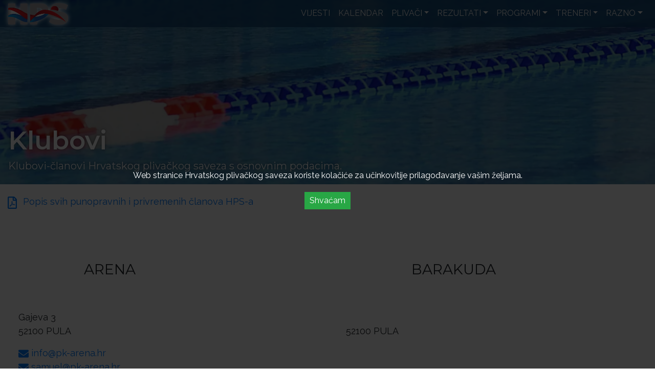

--- FILE ---
content_type: text/html; charset=utf-8
request_url: https://www.croswim.org/klubovi
body_size: 18845
content:
<!DOCTYPE html><html lang="hr-HR"><head><script async="" src="https://www.googletagmanager.com/gtag/js?id=G-CXDSKYFHW6"></script><script>
                    window.dataLayer = window.dataLayer || [];
                    function gtag(){dataLayer.push(arguments);}
                    gtag('js', new Date());
                    gtag('config', 'G-CXDSKYFHW6', {
                    page_path: window.location.pathname,
                    });
                </script><meta name="viewport" content="width=device-width"/><meta charSet="utf-8"/><link rel="apple-touch-icon" sizes="57x57" href="/icons/apple-icon-57x57.png"/><link rel="apple-touch-icon" sizes="60x60" href="/icons/apple-icon-60x60.png"/><link rel="apple-touch-icon" sizes="72x72" href="/icons/apple-icon-72x72.png"/><link rel="apple-touch-icon" sizes="76x76" href="/icons/apple-icon-76x76.png"/><link rel="apple-touch-icon" sizes="114x114" href="/icons/apple-icon-114x114.png"/><link rel="apple-touch-icon" sizes="120x120" href="/icons/apple-icon-120x120.png"/><link rel="apple-touch-icon" sizes="144x144" href="/icons/apple-icon-144x144.png"/><link rel="apple-touch-icon" sizes="152x152" href="/icons/apple-icon-152x152.png"/><link rel="apple-touch-icon" sizes="180x180" href="/icons/apple-icon-180x180.png"/><link rel="icon" type="image/png" sizes="192x192" href="/icons/android-icon-192x192.png"/><link rel="icon" type="image/png" sizes="32x32" href="/icons/favicon-32x32.png"/><link rel="icon" type="image/png" sizes="96x96" href="/icons/favicon-96x96.png"/><link rel="icon" type="image/png" sizes="16x16" href="/icons/favicon-16x16.png"/><link rel="manifest" href="/manifest.json"/><meta name="msapplication-TileColor" content="#ffffff"/><meta name="msapplication-TileImage" content="/ms-icon-144x144.png"/><meta name="theme-color" content="#ffffff"/><meta property="og:url" content="https://www.hrvatski-plivacki-savez.hr/"/><meta property="og:type" content="website"/><meta property="og:locale" content="hr_HR"/><meta property="og:site_name" content="Hrvatski plivački savez"/><title>Hrvatski plivački savez | Klubovi</title><meta name="robots" content="index,follow"/><meta name="googlebot" content="index,follow"/><meta name="description" content="Klubovi-članovi Hrvatskog plivačkog saveza s osnovnim podacima"/><meta property="og:title" content="Hrvatski plivački savez | Klubovi"/><meta property="og:description" content="Klubovi-članovi Hrvatskog plivačkog saveza s osnovnim podacima"/><meta property="og:image" content="/images/hero/klubovi.webp"/><meta property="og:image:alt" content="Klubovi image"/><link rel="preload" as="image" imagesrcset="/_next/image?url=%2Fimages%2FArenaLogoCrni.webp&amp;w=640&amp;q=75 640w, /_next/image?url=%2Fimages%2FArenaLogoCrni.webp&amp;w=750&amp;q=75 750w, /_next/image?url=%2Fimages%2FArenaLogoCrni.webp&amp;w=828&amp;q=75 828w, /_next/image?url=%2Fimages%2FArenaLogoCrni.webp&amp;w=1080&amp;q=75 1080w, /_next/image?url=%2Fimages%2FArenaLogoCrni.webp&amp;w=1200&amp;q=75 1200w, /_next/image?url=%2Fimages%2FArenaLogoCrni.webp&amp;w=1920&amp;q=75 1920w, /_next/image?url=%2Fimages%2FArenaLogoCrni.webp&amp;w=2048&amp;q=75 2048w, /_next/image?url=%2Fimages%2FArenaLogoCrni.webp&amp;w=3840&amp;q=75 3840w" imagesizes="100vw"/><link rel="preload" as="image" imagesrcset="/_next/image?url=%2Fimages%2FHEPLogo1.webp&amp;w=640&amp;q=75 640w, /_next/image?url=%2Fimages%2FHEPLogo1.webp&amp;w=750&amp;q=75 750w, /_next/image?url=%2Fimages%2FHEPLogo1.webp&amp;w=828&amp;q=75 828w, /_next/image?url=%2Fimages%2FHEPLogo1.webp&amp;w=1080&amp;q=75 1080w, /_next/image?url=%2Fimages%2FHEPLogo1.webp&amp;w=1200&amp;q=75 1200w, /_next/image?url=%2Fimages%2FHEPLogo1.webp&amp;w=1920&amp;q=75 1920w, /_next/image?url=%2Fimages%2FHEPLogo1.webp&amp;w=2048&amp;q=75 2048w, /_next/image?url=%2Fimages%2FHEPLogo1.webp&amp;w=3840&amp;q=75 3840w" imagesizes="100vw"/><link rel="preload" as="image" imagesrcset="/_next/image?url=%2Fimages%2FJanafLogo.webp&amp;w=640&amp;q=75 640w, /_next/image?url=%2Fimages%2FJanafLogo.webp&amp;w=750&amp;q=75 750w, /_next/image?url=%2Fimages%2FJanafLogo.webp&amp;w=828&amp;q=75 828w, /_next/image?url=%2Fimages%2FJanafLogo.webp&amp;w=1080&amp;q=75 1080w, /_next/image?url=%2Fimages%2FJanafLogo.webp&amp;w=1200&amp;q=75 1200w, /_next/image?url=%2Fimages%2FJanafLogo.webp&amp;w=1920&amp;q=75 1920w, /_next/image?url=%2Fimages%2FJanafLogo.webp&amp;w=2048&amp;q=75 2048w, /_next/image?url=%2Fimages%2FJanafLogo.webp&amp;w=3840&amp;q=75 3840w" imagesizes="100vw"/><link rel="preload" as="image" imagesrcset="/_next/image?url=%2Fimages%2FHPBLogo.webp&amp;w=640&amp;q=75 640w, /_next/image?url=%2Fimages%2FHPBLogo.webp&amp;w=750&amp;q=75 750w, /_next/image?url=%2Fimages%2FHPBLogo.webp&amp;w=828&amp;q=75 828w, /_next/image?url=%2Fimages%2FHPBLogo.webp&amp;w=1080&amp;q=75 1080w, /_next/image?url=%2Fimages%2FHPBLogo.webp&amp;w=1200&amp;q=75 1200w, /_next/image?url=%2Fimages%2FHPBLogo.webp&amp;w=1920&amp;q=75 1920w, /_next/image?url=%2Fimages%2FHPBLogo.webp&amp;w=2048&amp;q=75 2048w, /_next/image?url=%2Fimages%2FHPBLogo.webp&amp;w=3840&amp;q=75 3840w" imagesizes="100vw"/><link rel="preload" as="image" imagesrcset="/_next/image?url=%2Fimages%2FACILogo.webp&amp;w=640&amp;q=75 640w, /_next/image?url=%2Fimages%2FACILogo.webp&amp;w=750&amp;q=75 750w, /_next/image?url=%2Fimages%2FACILogo.webp&amp;w=828&amp;q=75 828w, /_next/image?url=%2Fimages%2FACILogo.webp&amp;w=1080&amp;q=75 1080w, /_next/image?url=%2Fimages%2FACILogo.webp&amp;w=1200&amp;q=75 1200w, /_next/image?url=%2Fimages%2FACILogo.webp&amp;w=1920&amp;q=75 1920w, /_next/image?url=%2Fimages%2FACILogo.webp&amp;w=2048&amp;q=75 2048w, /_next/image?url=%2Fimages%2FACILogo.webp&amp;w=3840&amp;q=75 3840w" imagesizes="100vw"/><link rel="preload" as="image" imagesrcset="/_next/image?url=%2Fimages%2FHrvatskaLutrija.webp&amp;w=640&amp;q=75 640w, /_next/image?url=%2Fimages%2FHrvatskaLutrija.webp&amp;w=750&amp;q=75 750w, /_next/image?url=%2Fimages%2FHrvatskaLutrija.webp&amp;w=828&amp;q=75 828w, /_next/image?url=%2Fimages%2FHrvatskaLutrija.webp&amp;w=1080&amp;q=75 1080w, /_next/image?url=%2Fimages%2FHrvatskaLutrija.webp&amp;w=1200&amp;q=75 1200w, /_next/image?url=%2Fimages%2FHrvatskaLutrija.webp&amp;w=1920&amp;q=75 1920w, /_next/image?url=%2Fimages%2FHrvatskaLutrija.webp&amp;w=2048&amp;q=75 2048w, /_next/image?url=%2Fimages%2FHrvatskaLutrija.webp&amp;w=3840&amp;q=75 3840w" imagesizes="100vw"/><meta name="next-head-count" content="37"/><link rel="preload" href="/_next/static/css/1fd08a172910c6315c16.css" as="style"/><link rel="stylesheet" href="/_next/static/css/1fd08a172910c6315c16.css" data-n-g=""/><noscript data-n-css=""></noscript><link rel="preload" href="/_next/static/chunks/webpack-277c75ec70a3d22a400d.js" as="script"/><link rel="preload" href="/_next/static/chunks/framework-2f612445bd50b211f15a.js" as="script"/><link rel="preload" href="/_next/static/chunks/main-5c14da0a1bba6a568a89.js" as="script"/><link rel="preload" href="/_next/static/chunks/pages/_app-efed083c3b6dec5d78da.js" as="script"/><link rel="preload" href="/_next/static/chunks/757-5979891e450eac9218a6.js" as="script"/><link rel="preload" href="/_next/static/chunks/24-0d60945d2c26cecd35b9.js" as="script"/><link rel="preload" href="/_next/static/chunks/pages/klubovi-26c8de10d59f93516d67.js" as="script"/><style id="__jsx-1723480585">.mainMenuClass{padding-top:0;padding-bottom:0;background-color:#0c3e6bbb;-webkit-backdrop-filter:blur(2px);backdrop-filter:blur(2px);top:0;-webkit-transition:all 0.5s ease;transition:all 0.5s ease;}.mainMenuClass a{line-height:2.5rem;}.mainMenuClass .navbar-collapse.show{overflow-y:auto;max-height:100vh;}.mainMenuClass .nav-link{padding-top:0.35rem;padding-bottom:0.35rem;}.mainMenuClass .nav-link,.mainMenuClass .dropdown-item{color:#f5f5f5 !important;}.mainMenuClass .nav-link:hover,.mainMenuClass .dropdown-item:hover{color:#ffffff !important;text-shadow:0 0 4px #ffffff !important;background-color:transparent !important;}.mainMenuClass .dropdown-menu{left:auto;right:0;background-color:#0c3e6bbb;}.mainMenuClass .navbar-toggler{border:none;outline:none;}.mainMenuClass .navbar-toggler-icon{background-image:url("data:image/svg+xml;charset=utf8,%3Csvg viewBox='0 0 32 32' xmlns='http://www.w3.org/2000/svg'%3E%3Cpath stroke='%23f5f5f5' stroke-width='2' stroke-linecap='round' stroke-miterlimit='10' d='M4 8h24M4 16h24M4 24h24'/%3E%3C/svg%3E");}.mainMenuClass .navbar-toggler:hover .navbar-toggler-icon{background-image:url("data:image/svg+xml;charset=utf8,%3Csvg viewBox='0 0 32 32' xmlns='http://www.w3.org/2000/svg'%3E%3Cpath stroke='%23ffffff' stroke-width='2' stroke-linecap='round' stroke-miterlimit='10' d='M4 8h24M4 16h24M4 24h24'/%3E%3C/svg%3E");}</style><style id="__jsx-874262478">.logo.jsx-874262478{height:2.6rem;-webkit-filter:drop-shadow(0 0 4px #ffffff);filter:drop-shadow(0 0 4px #ffffff);}</style><style id="__jsx-2879470760">@-webkit-keyframes zoom-jsx-2879470760{from{-webkit-transform:scale(1,1);-ms-transform:scale(1,1);transform:scale(1,1);-webkit-filter:blur(10px);filter:blur(10px);}to{-webkit-transform:scale(1.5,1.5);-ms-transform:scale(1.5,1.5);transform:scale(1.5,1.5);-webkit-filter:blur(0);filter:blur(0);}}@keyframes zoom-jsx-2879470760{from{-webkit-transform:scale(1,1);-ms-transform:scale(1,1);transform:scale(1,1);-webkit-filter:blur(10px);filter:blur(10px);}to{-webkit-transform:scale(1.5,1.5);-ms-transform:scale(1.5,1.5);transform:scale(1.5,1.5);-webkit-filter:blur(0);filter:blur(0);}}.hero.jsx-2879470760{width:100%;height:50vh;overflow:hidden;}.hero-img.jsx-2879470760{width:100%;height:100%;background:no-repeat center center scroll;background-size:cover;-webkit-animation:zoom-jsx-2879470760 5s forwards;animation:zoom-jsx-2879470760 5s forwards;}.hero-title.jsx-2879470760{position:absolute;display:-webkit-box;display:-webkit-flex;display:-ms-flexbox;display:flex;-webkit-box-pack:end;-webkit-justify-content:flex-end;-ms-flex-pack:end;justify-content:flex-end;-webkit-align-content:center;-ms-flex-line-pack:center;align-content:center;-webkit-flex-direction:column;-ms-flex-direction:column;flex-direction:column;top:0;left:0;height:50vh;width:100%;overflow:hidden;padding:1rem;background-color:#00000055;}.hero-title.jsx-2879470760 h1.jsx-2879470760{font-weight:700;color:#ffffff;text-shadow:0 0 20px rgb(0 0 0 / 40%),0 0 5px rgb(0 0 0 / 40%);font-size:7vh;}.hero-title.jsx-2879470760 h5.jsx-2879470760{color:#ffffff;text-shadow:0 0 20px rgb(0 0 0 / 40%),0 0 5px rgb(0 0 0 / 40%);}</style><style id="__jsx-969371308">.document-link.jsx-969371308{margin-bottom:0.3rem;text-indent:-30px;padding-left:30px;}.document-link.jsx-969371308 p.jsx-969371308{display:inline;}.document-link.jsx-969371308 svg{height:1.5rem;font-size:1rem;margin-right:0.5rem;}</style><style id="__jsx-68787341">section.jsx-68787341{padding-top:1.25rem;}.section-title.jsx-68787341{font-size:1.8rem;font-weight:700;text-transform:uppercase;-webkit-letter-spacing:0.25rem;-moz-letter-spacing:0.25rem;-ms-letter-spacing:0.25rem;letter-spacing:0.25rem;text-align:center;text-shadow:0.125rem 0.125rem 0.125rem #aaaaaa;padding-bottom:0;}</style><style id="__jsx-3630630817">.card-club.jsx-3630630817 .wrapper.jsx-3630630817{margin:0.3125rem;overflow:hidden;margin-bottom:5rem;}.card-club.jsx-3630630817 .wrapper-title.jsx-3630630817{display:-webkit-box;display:-webkit-flex;display:-ms-flexbox;display:flex;margin-top:1rem;}.card-club.jsx-3630630817 .wrapper-title.jsx-3630630817 .image.jsx-3630630817{position:relative;width:7rem;height:5rem;margin-left:1rem;margin-right:1rem;}.card-club.jsx-3630630817 .wrapper-data.jsx-3630630817{padding:1rem;}.card-club.jsx-3630630817 .wrapper-data.jsx-3630630817 .email.jsx-3630630817 p.jsx-3630630817{margin-bottom:0;}</style><style id="__jsx-1098211399">.sidebar-wrapper.jsx-1098211399{position:-webkit-sticky;position:sticky;top:3.5rem;}.sponsor-logo.jsx-1098211399{position:relative;height:5rem;margin-bottom:1rem;-webkit-transition:0.5s;transition:0.5s;}.local.jsx-1098211399{position:relative;width:100%;height:100%;-webkit-transition:0.5s;transition:0.5s;}.local.jsx-1098211399 img{position:absolute;opacity:0.1;-webkit-transition:0.5s;transition:0.5s;}.local.jsx-1098211399:hover img{opacity:1;}.local.jsx-1098211399 h3{position:absolute;top:50%;left:50%;-webkit-transform:translate(-50%,-50%);-ms-transform:translate(-50%,-50%);transform:translate(-50%,-50%);color:#000000;-webkit-text-decoration:none;text-decoration:none;font-weight:700;-webkit-transition:0.5s;transition:0.5s;}.local.jsx-1098211399:hover h3{color:#ffffff;text-shadow:0 0 20px rgb(0 0 0 / 40%),0 0 5px rgb(0 0 0 / 40%);}</style><style id="__jsx-3962851341">section.jsx-3962851341{padding-top:4.75rem;}.section-title.jsx-3962851341{font-size:1.8rem;font-weight:700;text-transform:uppercase;-webkit-letter-spacing:0.25rem;-moz-letter-spacing:0.25rem;-ms-letter-spacing:0.25rem;letter-spacing:0.25rem;text-align:center;text-shadow:0.125rem 0.125rem 0.125rem #aaaaaa;padding-bottom:0;}</style><style id="__jsx-3207866115">.loading.jsx-3207866115{position:fixed;display:-webkit-box;display:-webkit-flex;display:-ms-flexbox;display:flex;-webkit-box-pack:center;-webkit-justify-content:center;-ms-flex-pack:center;justify-content:center;-webkit-align-content:center;-ms-flex-line-pack:center;align-content:center;-webkit-flex-direction:column;-ms-flex-direction:column;flex-direction:column;top:0;left:0;height:100vh;width:100%;overflow:hidden;background-color:#00000055;z-index:20;}.spinner.jsx-3207866115{padding:1rem;border-radius:0.5rem;background-color:#ffffffbb;width:-webkit-fit-content;width:-moz-fit-content;width:fit-content;-webkit-align-self:center;-ms-flex-item-align:center;align-self:center;}.loading.jsx-3207866115 .spinner-border{width:10rem;height:10rem;border:1rem solid currentColor;border-right-color:transparent;}</style><style id="__jsx-2939115689">.footer.jsx-2939115689,.footer.jsx-2939115689 .footer-row.jsx-2939115689{height:100%;max-height:100%;}.footer.jsx-2939115689 .footer-col-logo.jsx-2939115689{display:-webkit-box;display:-webkit-flex;display:-ms-flexbox;display:flex;-webkit-align-items:center;-webkit-box-align:center;-ms-flex-align:center;align-items:center;}.footer.jsx-2939115689 .logo-wrapper.jsx-2939115689{position:relative;-webkit-flex:1;-ms-flex:1;flex:1;height:4rem;}.footer.jsx-2939115689 .logo-wrapper.jsx-2939115689 img{-webkit-filter:drop-shadow(2px 2px 4px #ffffff);filter:drop-shadow(2px 2px 4px #ffffff);}.footer.jsx-2939115689 .footer-col-info.jsx-2939115689{display:-webkit-box;display:-webkit-flex;display:-ms-flexbox;display:flex;padding:0;-webkit-align-items:center;-webkit-box-align:center;-ms-flex-align:center;align-items:center;-webkit-box-pack:center;-webkit-justify-content:center;-ms-flex-pack:center;justify-content:center;}.footer.jsx-2939115689 .footer-col-info-wrapper.jsx-2939115689{text-align:center;}.footer.jsx-2939115689 .footer-col-info.jsx-2939115689 h5.jsx-2939115689{font-size:1rem;font-weight:600;margin-top:0.375rem;margin-bottom:0.375rem;}.footer.jsx-2939115689 .footer-col-info.jsx-2939115689 p.jsx-2939115689{font-size:0.75rem;margin-bottom:0.375rem;}.footer.jsx-2939115689 .footer-col-info.jsx-2939115689 a.jsx-2939115689{-webkit-text-decoration:none;text-decoration:none;color:inherit;}.footer.jsx-2939115689 .footer-col-info.jsx-2939115689 a.jsx-2939115689:hover{-webkit-text-decoration:none;text-decoration:none;color:#007bff;}.footer.jsx-2939115689 .footer-col-info-social.jsx-2939115689{display:-webkit-box;display:-webkit-flex;display:-ms-flexbox;display:flex;-webkit-box-pack:center;-webkit-justify-content:center;-ms-flex-pack:center;justify-content:center;}.footer.jsx-2939115689 .footer-col-info-social.jsx-2939115689 a.jsx-2939115689{padding-left:1rem;}.footer.jsx-2939115689 .footer-col-privacy.jsx-2939115689{display:-webkit-box;display:-webkit-flex;display:-ms-flexbox;display:flex;-webkit-align-items:center;-webkit-box-align:center;-ms-flex-align:center;align-items:center;-webkit-box-pack:end;-webkit-justify-content:flex-end;-ms-flex-pack:end;justify-content:flex-end;}.footer.jsx-2939115689 .footer-col-privacy-wrapper.jsx-2939115689{text-align:right;}.footer.jsx-2939115689 .footer-col-privacy-wrapper.jsx-2939115689 a.jsx-2939115689{color:#007bff;-webkit-text-decoration:none;text-decoration:none;}.footer.jsx-2939115689 .footer-col-privacy-wrapper.jsx-2939115689 a.jsx-2939115689:hover{color:#0056b3;}</style><style id="__jsx-4112489195">footer.jsx-4112489195{background-color:#00365a;position:absolute;overflow:hidden;left:0;right:0;bottom:0;height:200px;background-image:url('/images/Footer.webp');background-repeat:no-repeat;background-position:center center;background-size:cover;background-attachment:fixed;box-shadow:0 0 21px rgba(0,0,0,0.27);color:#cccccc;}</style></head><body><div id="__next"><header><nav class="mainMenuClass navbar navbar-expand-md navbar-light fixed-top"><a href="/" class="navbar-brand"><img src="/images/HPSLogo.svg" alt="HPS Logo" class="jsx-1723480585 jsx-874262478 logo"/></a><button aria-controls="main-navbar-nav" type="button" aria-label="Toggle navigation" class="navbar-toggler collapsed"><span class="navbar-toggler-icon"></span></button><div class="navbar-collapse collapse" id="main"><div class="ml-auto navbar-nav"><a href="/vijesti/pet" data-rb-event-key="/vijesti/pet" class="nav-link">VIJESTI</a><a href="/kalendar/2026" data-rb-event-key="/kalendar/2026" class="nav-link">KALENDAR</a><div class="nav-item dropdown"><a aria-haspopup="true" aria-expanded="false" id="main30s00s00" href="#" class="dropdown-toggle nav-link" role="button">PLIVAČI</a><div class="dropdown-menu"><a href="https://croswimspace.org/plivac" class="dropdown-item">OSOBNE STRANICE PLIVAČA</a><a href="/reprezentacija" class="dropdown-item">REPREZENTACIJA</a><a href="/hoo-razvojni-programi" class="dropdown-item">RAZVOJNI PROGRAMI HOO-A</a></div></div><div class="nav-item dropdown"><a aria-haspopup="true" aria-expanded="false" id="main40s00s00" href="#" class="dropdown-toggle nav-link" role="button">REZULTATI</a><div class="dropdown-menu"><a href="https://croswimspace.org/poredak" class="dropdown-item">POREDAK</a><a href="/rekordi" class="dropdown-item">REKORDI</a><a href="/norme" class="dropdown-item">NORME</a><a href="https://croswimspace.org/kvalificirani" class="dropdown-item">KVALIFICIRANI ZA PH</a><div class="dropdown-divider" role="separator"></div><a target="_blank" rel="noopener noreferrer" href="https://www.croswimspace.org/Lened" class="dropdown-item">LENED</a><a href="https://www.croswimspace.org/Download/SplashEntryEditor.zip" class="dropdown-item">SPLASH ENTRY EDITOR.</a></div></div><div class="nav-item dropdown"><a aria-haspopup="true" aria-expanded="false" id="main50s00s00" href="#" class="dropdown-toggle nav-link" role="button">PROGRAMI</a><div class="dropdown-menu"><a href="/hps-grand-prix" class="dropdown-item">HPS GRAND PRIX</a><div class="dropdown-divider" role="separator"></div><a href="/lista-uspjesnosti-klubova" class="dropdown-item">LISTA USPJEŠNOSTI KLUBOVA</a><a href="/lista-uspjesnosti-plivaca" class="dropdown-item">LISTA USPJEŠNOSTI PLIVAČA</a></div></div><div class="nav-item dropdown"><a aria-haspopup="true" aria-expanded="false" id="main70s00s00" href="#" class="dropdown-toggle nav-link" role="button">TRENERI</a><div class="dropdown-menu"><a href="/licenciranje-trenera" class="dropdown-item">LICENCIRANJE TRENERA</a></div></div><div class="nav-item dropdown"><a aria-haspopup="true" aria-expanded="false" id="main60s00s00" href="#" class="dropdown-toggle nav-link" role="button">RAZNO</a><div class="dropdown-menu"><a href="/onama" class="dropdown-item">O NAMA</a><a href="/vodstvo" class="dropdown-item">VODSTVO SAVEZA</a><a href="/klubovi" class="dropdown-item">KLUBOVI</a><a href="/povijest" class="dropdown-item">POVIJEST</a><a href="/kontakt" class="dropdown-item">KONTAKT</a><div class="dropdown-divider" role="separator"></div><a href="/dokumenti" class="dropdown-item">DOKUMENTI</a><a href="/sponzori" class="dropdown-item">SPONZORI</a><a href="/poveznice" class="dropdown-item">POVEZNICE</a></div></div></div></div></nav></header><main><div class="klubovi"><div class="jsx-2879470760 hero"><div style="background-image:url(/images/hero/klubovi.webp)" class="jsx-2879470760 hero-img"></div><div class="jsx-2879470760 hero-title"><h1 class="jsx-2879470760">Klubovi</h1><h5 class="jsx-2879470760">Klubovi-članovi Hrvatskog plivačkog saveza s osnovnim podacima.</h5></div></div><div class="container-fluid"><section class="jsx-68787341 "><div class="jsx-68787341"><div class="jsx-969371308 document-link"><a href="https://croswimspace.org/Sadrzaj/Dokumenti/20241008PopisClanova.pdf" target="_blank" rel="noopener noreferrer" class="jsx-969371308 undefined"><svg aria-hidden="true" focusable="false" data-prefix="far" data-icon="file-pdf" class="svg-inline--fa fa-file-pdf fa-w-12 " role="img" xmlns="http://www.w3.org/2000/svg" viewBox="0 0 384 512"><path fill="currentColor" d="M369.9 97.9L286 14C277 5 264.8-.1 252.1-.1H48C21.5 0 0 21.5 0 48v416c0 26.5 21.5 48 48 48h288c26.5 0 48-21.5 48-48V131.9c0-12.7-5.1-25-14.1-34zM332.1 128H256V51.9l76.1 76.1zM48 464V48h160v104c0 13.3 10.7 24 24 24h104v288H48zm250.2-143.7c-12.2-12-47-8.7-64.4-6.5-17.2-10.5-28.7-25-36.8-46.3 3.9-16.1 10.1-40.6 5.4-56-4.2-26.2-37.8-23.6-42.6-5.9-4.4 16.1-.4 38.5 7 67.1-10 23.9-24.9 56-35.4 74.4-20 10.3-47 26.2-51 46.2-3.3 15.8 26 55.2 76.1-31.2 22.4-7.4 46.8-16.5 68.4-20.1 18.9 10.2 41 17 55.8 17 25.5 0 28-28.2 17.5-38.7zm-198.1 77.8c5.1-13.7 24.5-29.5 30.4-35-19 30.3-30.4 35.7-30.4 35zm81.6-190.6c7.4 0 6.7 32.1 1.8 40.8-4.4-13.9-4.3-40.8-1.8-40.8zm-24.4 136.6c9.7-16.9 18-37 24.7-54.7 8.3 15.1 18.9 27.2 30.1 35.5-20.8 4.3-38.9 13.1-54.8 19.2zm131.6-5s-5 6-37.3-7.8c35.1-2.6 40.9 5.4 37.3 7.8z"></path></svg> <p class="jsx-969371308">Popis svih punopravnih i privremenih članova HPS-a</p></a></div></div></section><section class="jsx-3962851341 "><div class="jsx-3962851341"><div class="row"><div class="col"><div class="row"><div class="jsx-3630630817 card-club col-md-12 col-lg-6 col"><div class="jsx-3630630817 wrapper"><div class="jsx-3630630817 wrapper-title"><div class="jsx-3630630817 image"></div><div class="jsx-3630630817 name"><h3 class="jsx-3630630817">ARENA</h3></div></div><div class="jsx-3630630817 wrapper-data"><div class="jsx-3630630817 address"><p class="jsx-3630630817">Gajeva 3<br class="jsx-3630630817"/>52100 PULA</p></div><div class="jsx-3630630817 email"><p class="jsx-3630630817"><a href="mailto:info@pk-arena.hr" target="_blank" rel="noopener noreferrer" class="jsx-3630630817"><svg aria-hidden="true" focusable="false" data-prefix="fas" data-icon="envelope" class="svg-inline--fa fa-envelope fa-w-16 " role="img" xmlns="http://www.w3.org/2000/svg" viewBox="0 0 512 512" height="20px"><path fill="currentColor" d="M502.3 190.8c3.9-3.1 9.7-.2 9.7 4.7V400c0 26.5-21.5 48-48 48H48c-26.5 0-48-21.5-48-48V195.6c0-5 5.7-7.8 9.7-4.7 22.4 17.4 52.1 39.5 154.1 113.6 21.1 15.4 56.7 47.8 92.2 47.6 35.7.3 72-32.8 92.3-47.6 102-74.1 131.6-96.3 154-113.7zM256 320c23.2.4 56.6-29.2 73.4-41.4 132.7-96.3 142.8-104.7 173.4-128.7 5.8-4.5 9.2-11.5 9.2-18.9v-19c0-26.5-21.5-48-48-48H48C21.5 64 0 85.5 0 112v19c0 7.4 3.4 14.3 9.2 18.9 30.6 23.9 40.7 32.4 173.4 128.7 16.8 12.2 50.2 41.8 73.4 41.4z"></path></svg> <!-- -->info@pk-arena.hr</a><br class="jsx-3630630817"/><a href="mailto:samuel@pk-arena.hr" target="_blank" rel="noopener noreferrer" class="jsx-3630630817"><svg aria-hidden="true" focusable="false" data-prefix="fas" data-icon="envelope" class="svg-inline--fa fa-envelope fa-w-16 " role="img" xmlns="http://www.w3.org/2000/svg" viewBox="0 0 512 512" height="20px"><path fill="currentColor" d="M502.3 190.8c3.9-3.1 9.7-.2 9.7 4.7V400c0 26.5-21.5 48-48 48H48c-26.5 0-48-21.5-48-48V195.6c0-5 5.7-7.8 9.7-4.7 22.4 17.4 52.1 39.5 154.1 113.6 21.1 15.4 56.7 47.8 92.2 47.6 35.7.3 72-32.8 92.3-47.6 102-74.1 131.6-96.3 154-113.7zM256 320c23.2.4 56.6-29.2 73.4-41.4 132.7-96.3 142.8-104.7 173.4-128.7 5.8-4.5 9.2-11.5 9.2-18.9v-19c0-26.5-21.5-48-48-48H48C21.5 64 0 85.5 0 112v19c0 7.4 3.4 14.3 9.2 18.9 30.6 23.9 40.7 32.4 173.4 128.7 16.8 12.2 50.2 41.8 73.4 41.4z"></path></svg> <!-- -->samuel@pk-arena.hr</a></p></div><div class="jsx-3630630817 web"></div><p class="jsx-3630630817"><a href="http://www.pk-arena.hr" target="_blank" rel="noopener noreferrer" class="jsx-3630630817"><svg aria-hidden="true" focusable="false" data-prefix="fab" data-icon="chrome" class="svg-inline--fa fa-chrome fa-w-16 " role="img" xmlns="http://www.w3.org/2000/svg" viewBox="0 0 496 512" height="20px"><path fill="currentColor" d="M131.5 217.5L55.1 100.1c47.6-59.2 119-91.8 192-92.1 42.3-.3 85.5 10.5 124.8 33.2 43.4 25.2 76.4 61.4 97.4 103L264 133.4c-58.1-3.4-113.4 29.3-132.5 84.1zm32.9 38.5c0 46.2 37.4 83.6 83.6 83.6s83.6-37.4 83.6-83.6-37.4-83.6-83.6-83.6-83.6 37.3-83.6 83.6zm314.9-89.2L339.6 174c37.9 44.3 38.5 108.2 6.6 157.2L234.1 503.6c46.5 2.5 94.4-7.7 137.8-32.9 107.4-62 150.9-192 107.4-303.9zM133.7 303.6L40.4 120.1C14.9 159.1 0 205.9 0 256c0 124 90.8 226.7 209.5 244.9l63.7-124.8c-57.6 10.8-113.2-20.8-139.5-72.5z"></path></svg> <!-- -->www.pk-arena.hr</a></p></div></div></div><div class="jsx-3630630817 card-club col-md-12 col-lg-6 col"><div class="jsx-3630630817 wrapper"><div class="jsx-3630630817 wrapper-title"><div class="jsx-3630630817 image"></div><div class="jsx-3630630817 name"><h3 class="jsx-3630630817">BARAKUDA</h3></div></div><div class="jsx-3630630817 wrapper-data"><div class="jsx-3630630817 address"><p class="jsx-3630630817"><br class="jsx-3630630817"/>52100 PULA</p></div><div class="jsx-3630630817 email"></div><div class="jsx-3630630817 web"></div></div></div></div><div class="jsx-3630630817 card-club col-md-12 col-lg-6 col"><div class="jsx-3630630817 wrapper"><div class="jsx-3630630817 wrapper-title"><div class="jsx-3630630817 image"></div><div class="jsx-3630630817 name"><h3 class="jsx-3630630817">BAROK</h3></div></div><div class="jsx-3630630817 wrapper-data"><div class="jsx-3630630817 address"><p class="jsx-3630630817">Ive Režeka 8<br class="jsx-3630630817"/>42000 VARAŽDIN</p></div><div class="jsx-3630630817 email"><p class="jsx-3630630817"><a href="mailto:pkbarok@gmail.com" target="_blank" rel="noopener noreferrer" class="jsx-3630630817"><svg aria-hidden="true" focusable="false" data-prefix="fas" data-icon="envelope" class="svg-inline--fa fa-envelope fa-w-16 " role="img" xmlns="http://www.w3.org/2000/svg" viewBox="0 0 512 512" height="20px"><path fill="currentColor" d="M502.3 190.8c3.9-3.1 9.7-.2 9.7 4.7V400c0 26.5-21.5 48-48 48H48c-26.5 0-48-21.5-48-48V195.6c0-5 5.7-7.8 9.7-4.7 22.4 17.4 52.1 39.5 154.1 113.6 21.1 15.4 56.7 47.8 92.2 47.6 35.7.3 72-32.8 92.3-47.6 102-74.1 131.6-96.3 154-113.7zM256 320c23.2.4 56.6-29.2 73.4-41.4 132.7-96.3 142.8-104.7 173.4-128.7 5.8-4.5 9.2-11.5 9.2-18.9v-19c0-26.5-21.5-48-48-48H48C21.5 64 0 85.5 0 112v19c0 7.4 3.4 14.3 9.2 18.9 30.6 23.9 40.7 32.4 173.4 128.7 16.8 12.2 50.2 41.8 73.4 41.4z"></path></svg> <!-- -->pkbarok@gmail.com</a></p></div><div class="jsx-3630630817 web"></div><p class="jsx-3630630817"><a href="http://www.pk-barok.hr" target="_blank" rel="noopener noreferrer" class="jsx-3630630817"><svg aria-hidden="true" focusable="false" data-prefix="fab" data-icon="chrome" class="svg-inline--fa fa-chrome fa-w-16 " role="img" xmlns="http://www.w3.org/2000/svg" viewBox="0 0 496 512" height="20px"><path fill="currentColor" d="M131.5 217.5L55.1 100.1c47.6-59.2 119-91.8 192-92.1 42.3-.3 85.5 10.5 124.8 33.2 43.4 25.2 76.4 61.4 97.4 103L264 133.4c-58.1-3.4-113.4 29.3-132.5 84.1zm32.9 38.5c0 46.2 37.4 83.6 83.6 83.6s83.6-37.4 83.6-83.6-37.4-83.6-83.6-83.6-83.6 37.3-83.6 83.6zm314.9-89.2L339.6 174c37.9 44.3 38.5 108.2 6.6 157.2L234.1 503.6c46.5 2.5 94.4-7.7 137.8-32.9 107.4-62 150.9-192 107.4-303.9zM133.7 303.6L40.4 120.1C14.9 159.1 0 205.9 0 256c0 124 90.8 226.7 209.5 244.9l63.7-124.8c-57.6 10.8-113.2-20.8-139.5-72.5z"></path></svg> <!-- -->www.pk-barok.hr</a></p></div></div></div><div class="jsx-3630630817 card-club col-md-12 col-lg-6 col"><div class="jsx-3630630817 wrapper"><div class="jsx-3630630817 wrapper-title"><div class="jsx-3630630817 image"><div style="display:block;overflow:hidden;position:absolute;top:0;left:0;bottom:0;right:0;box-sizing:border-box;margin:0"><noscript><img alt="Logo ČAKOVEČKI PLIVAČKI KLUB" srcSet="/_next/image?url=http%3A%2F%2Fcroswimspace.org%2FSlike%2FKlubovi%2F19101043.webp&amp;w=640&amp;q=75 640w, /_next/image?url=http%3A%2F%2Fcroswimspace.org%2FSlike%2FKlubovi%2F19101043.webp&amp;w=750&amp;q=75 750w, /_next/image?url=http%3A%2F%2Fcroswimspace.org%2FSlike%2FKlubovi%2F19101043.webp&amp;w=828&amp;q=75 828w, /_next/image?url=http%3A%2F%2Fcroswimspace.org%2FSlike%2FKlubovi%2F19101043.webp&amp;w=1080&amp;q=75 1080w, /_next/image?url=http%3A%2F%2Fcroswimspace.org%2FSlike%2FKlubovi%2F19101043.webp&amp;w=1200&amp;q=75 1200w, /_next/image?url=http%3A%2F%2Fcroswimspace.org%2FSlike%2FKlubovi%2F19101043.webp&amp;w=1920&amp;q=75 1920w, /_next/image?url=http%3A%2F%2Fcroswimspace.org%2FSlike%2FKlubovi%2F19101043.webp&amp;w=2048&amp;q=75 2048w, /_next/image?url=http%3A%2F%2Fcroswimspace.org%2FSlike%2FKlubovi%2F19101043.webp&amp;w=3840&amp;q=75 3840w" src="http://croswimspace.org/Slike/Klubovi/19101043.webp" decoding="async" style="position:absolute;top:0;left:0;bottom:0;right:0;box-sizing:border-box;padding:0;border:none;margin:auto;display:block;width:0;height:0;min-width:100%;max-width:100%;min-height:100%;max-height:100%;object-fit:contain;object-position:top"/></noscript><img alt="Logo ČAKOVEČKI PLIVAČKI KLUB" src="[data-uri]" decoding="async" style="position:absolute;top:0;left:0;bottom:0;right:0;box-sizing:border-box;padding:0;border:none;margin:auto;display:block;width:0;height:0;min-width:100%;max-width:100%;min-height:100%;max-height:100%;object-fit:contain;object-position:top"/></div></div><div class="jsx-3630630817 name"><h3 class="jsx-3630630817">ČAKOVEČKI PLIVAČKI KLUB</h3></div></div><div class="jsx-3630630817 wrapper-data"><div class="jsx-3630630817 address"><p class="jsx-3630630817">Sportska 2<br class="jsx-3630630817"/>40000 ČAKOVEC</p></div><div class="jsx-3630630817 email"><p class="jsx-3630630817"><a href="mailto:cpk@pk-cakovec.hr" target="_blank" rel="noopener noreferrer" class="jsx-3630630817"><svg aria-hidden="true" focusable="false" data-prefix="fas" data-icon="envelope" class="svg-inline--fa fa-envelope fa-w-16 " role="img" xmlns="http://www.w3.org/2000/svg" viewBox="0 0 512 512" height="20px"><path fill="currentColor" d="M502.3 190.8c3.9-3.1 9.7-.2 9.7 4.7V400c0 26.5-21.5 48-48 48H48c-26.5 0-48-21.5-48-48V195.6c0-5 5.7-7.8 9.7-4.7 22.4 17.4 52.1 39.5 154.1 113.6 21.1 15.4 56.7 47.8 92.2 47.6 35.7.3 72-32.8 92.3-47.6 102-74.1 131.6-96.3 154-113.7zM256 320c23.2.4 56.6-29.2 73.4-41.4 132.7-96.3 142.8-104.7 173.4-128.7 5.8-4.5 9.2-11.5 9.2-18.9v-19c0-26.5-21.5-48-48-48H48C21.5 64 0 85.5 0 112v19c0 7.4 3.4 14.3 9.2 18.9 30.6 23.9 40.7 32.4 173.4 128.7 16.8 12.2 50.2 41.8 73.4 41.4z"></path></svg> <!-- -->cpk@pk-cakovec.hr</a></p></div><div class="jsx-3630630817 web"></div><p class="jsx-3630630817"><a href="http://www.pk-cakovec.hr" target="_blank" rel="noopener noreferrer" class="jsx-3630630817"><svg aria-hidden="true" focusable="false" data-prefix="fab" data-icon="chrome" class="svg-inline--fa fa-chrome fa-w-16 " role="img" xmlns="http://www.w3.org/2000/svg" viewBox="0 0 496 512" height="20px"><path fill="currentColor" d="M131.5 217.5L55.1 100.1c47.6-59.2 119-91.8 192-92.1 42.3-.3 85.5 10.5 124.8 33.2 43.4 25.2 76.4 61.4 97.4 103L264 133.4c-58.1-3.4-113.4 29.3-132.5 84.1zm32.9 38.5c0 46.2 37.4 83.6 83.6 83.6s83.6-37.4 83.6-83.6-37.4-83.6-83.6-83.6-83.6 37.3-83.6 83.6zm314.9-89.2L339.6 174c37.9 44.3 38.5 108.2 6.6 157.2L234.1 503.6c46.5 2.5 94.4-7.7 137.8-32.9 107.4-62 150.9-192 107.4-303.9zM133.7 303.6L40.4 120.1C14.9 159.1 0 205.9 0 256c0 124 90.8 226.7 209.5 244.9l63.7-124.8c-57.6 10.8-113.2-20.8-139.5-72.5z"></path></svg> <!-- -->www.pk-cakovec.hr</a></p></div></div></div><div class="jsx-3630630817 card-club col-md-12 col-lg-6 col"><div class="jsx-3630630817 wrapper"><div class="jsx-3630630817 wrapper-title"><div class="jsx-3630630817 image"></div><div class="jsx-3630630817 name"><h3 class="jsx-3630630817">CERINE</h3></div></div><div class="jsx-3630630817 wrapper-data"><div class="jsx-3630630817 address"><p class="jsx-3630630817">Miroslava Krleže 81<br class="jsx-3630630817"/>48000 KOPRIVNICA</p></div><div class="jsx-3630630817 email"><p class="jsx-3630630817"><a href="mailto:plivackiklubcerine@gmail.com" target="_blank" rel="noopener noreferrer" class="jsx-3630630817"><svg aria-hidden="true" focusable="false" data-prefix="fas" data-icon="envelope" class="svg-inline--fa fa-envelope fa-w-16 " role="img" xmlns="http://www.w3.org/2000/svg" viewBox="0 0 512 512" height="20px"><path fill="currentColor" d="M502.3 190.8c3.9-3.1 9.7-.2 9.7 4.7V400c0 26.5-21.5 48-48 48H48c-26.5 0-48-21.5-48-48V195.6c0-5 5.7-7.8 9.7-4.7 22.4 17.4 52.1 39.5 154.1 113.6 21.1 15.4 56.7 47.8 92.2 47.6 35.7.3 72-32.8 92.3-47.6 102-74.1 131.6-96.3 154-113.7zM256 320c23.2.4 56.6-29.2 73.4-41.4 132.7-96.3 142.8-104.7 173.4-128.7 5.8-4.5 9.2-11.5 9.2-18.9v-19c0-26.5-21.5-48-48-48H48C21.5 64 0 85.5 0 112v19c0 7.4 3.4 14.3 9.2 18.9 30.6 23.9 40.7 32.4 173.4 128.7 16.8 12.2 50.2 41.8 73.4 41.4z"></path></svg> <!-- -->plivackiklubcerine@gmail.com</a><br class="jsx-3630630817"/><a href="mailto:info@pk-cerine.hr" target="_blank" rel="noopener noreferrer" class="jsx-3630630817"><svg aria-hidden="true" focusable="false" data-prefix="fas" data-icon="envelope" class="svg-inline--fa fa-envelope fa-w-16 " role="img" xmlns="http://www.w3.org/2000/svg" viewBox="0 0 512 512" height="20px"><path fill="currentColor" d="M502.3 190.8c3.9-3.1 9.7-.2 9.7 4.7V400c0 26.5-21.5 48-48 48H48c-26.5 0-48-21.5-48-48V195.6c0-5 5.7-7.8 9.7-4.7 22.4 17.4 52.1 39.5 154.1 113.6 21.1 15.4 56.7 47.8 92.2 47.6 35.7.3 72-32.8 92.3-47.6 102-74.1 131.6-96.3 154-113.7zM256 320c23.2.4 56.6-29.2 73.4-41.4 132.7-96.3 142.8-104.7 173.4-128.7 5.8-4.5 9.2-11.5 9.2-18.9v-19c0-26.5-21.5-48-48-48H48C21.5 64 0 85.5 0 112v19c0 7.4 3.4 14.3 9.2 18.9 30.6 23.9 40.7 32.4 173.4 128.7 16.8 12.2 50.2 41.8 73.4 41.4z"></path></svg> <!-- -->info@pk-cerine.hr</a></p></div><div class="jsx-3630630817 web"></div><p class="jsx-3630630817"><a href="http://www.pk-cerine.hr" target="_blank" rel="noopener noreferrer" class="jsx-3630630817"><svg aria-hidden="true" focusable="false" data-prefix="fab" data-icon="chrome" class="svg-inline--fa fa-chrome fa-w-16 " role="img" xmlns="http://www.w3.org/2000/svg" viewBox="0 0 496 512" height="20px"><path fill="currentColor" d="M131.5 217.5L55.1 100.1c47.6-59.2 119-91.8 192-92.1 42.3-.3 85.5 10.5 124.8 33.2 43.4 25.2 76.4 61.4 97.4 103L264 133.4c-58.1-3.4-113.4 29.3-132.5 84.1zm32.9 38.5c0 46.2 37.4 83.6 83.6 83.6s83.6-37.4 83.6-83.6-37.4-83.6-83.6-83.6-83.6 37.3-83.6 83.6zm314.9-89.2L339.6 174c37.9 44.3 38.5 108.2 6.6 157.2L234.1 503.6c46.5 2.5 94.4-7.7 137.8-32.9 107.4-62 150.9-192 107.4-303.9zM133.7 303.6L40.4 120.1C14.9 159.1 0 205.9 0 256c0 124 90.8 226.7 209.5 244.9l63.7-124.8c-57.6 10.8-113.2-20.8-139.5-72.5z"></path></svg> <!-- -->www.pk-cerine.hr</a></p></div></div></div><div class="jsx-3630630817 card-club col-md-12 col-lg-6 col"><div class="jsx-3630630817 wrapper"><div class="jsx-3630630817 wrapper-title"><div class="jsx-3630630817 image"></div><div class="jsx-3630630817 name"><h3 class="jsx-3630630817">CRIKVENIČKI PLIVAČKI KLUB</h3></div></div><div class="jsx-3630630817 wrapper-data"><div class="jsx-3630630817 address"><p class="jsx-3630630817">Strossmayerovo šetalište 1a<br class="jsx-3630630817"/>51260 CRIKVENICA</p></div><div class="jsx-3630630817 email"><p class="jsx-3630630817"><a href="mailto:cpk@cpk.hr" target="_blank" rel="noopener noreferrer" class="jsx-3630630817"><svg aria-hidden="true" focusable="false" data-prefix="fas" data-icon="envelope" class="svg-inline--fa fa-envelope fa-w-16 " role="img" xmlns="http://www.w3.org/2000/svg" viewBox="0 0 512 512" height="20px"><path fill="currentColor" d="M502.3 190.8c3.9-3.1 9.7-.2 9.7 4.7V400c0 26.5-21.5 48-48 48H48c-26.5 0-48-21.5-48-48V195.6c0-5 5.7-7.8 9.7-4.7 22.4 17.4 52.1 39.5 154.1 113.6 21.1 15.4 56.7 47.8 92.2 47.6 35.7.3 72-32.8 92.3-47.6 102-74.1 131.6-96.3 154-113.7zM256 320c23.2.4 56.6-29.2 73.4-41.4 132.7-96.3 142.8-104.7 173.4-128.7 5.8-4.5 9.2-11.5 9.2-18.9v-19c0-26.5-21.5-48-48-48H48C21.5 64 0 85.5 0 112v19c0 7.4 3.4 14.3 9.2 18.9 30.6 23.9 40.7 32.4 173.4 128.7 16.8 12.2 50.2 41.8 73.4 41.4z"></path></svg> <!-- -->cpk@cpk.hr</a></p></div><div class="jsx-3630630817 web"></div><p class="jsx-3630630817"><a href="http://www.cpk.hr" target="_blank" rel="noopener noreferrer" class="jsx-3630630817"><svg aria-hidden="true" focusable="false" data-prefix="fab" data-icon="chrome" class="svg-inline--fa fa-chrome fa-w-16 " role="img" xmlns="http://www.w3.org/2000/svg" viewBox="0 0 496 512" height="20px"><path fill="currentColor" d="M131.5 217.5L55.1 100.1c47.6-59.2 119-91.8 192-92.1 42.3-.3 85.5 10.5 124.8 33.2 43.4 25.2 76.4 61.4 97.4 103L264 133.4c-58.1-3.4-113.4 29.3-132.5 84.1zm32.9 38.5c0 46.2 37.4 83.6 83.6 83.6s83.6-37.4 83.6-83.6-37.4-83.6-83.6-83.6-83.6 37.3-83.6 83.6zm314.9-89.2L339.6 174c37.9 44.3 38.5 108.2 6.6 157.2L234.1 503.6c46.5 2.5 94.4-7.7 137.8-32.9 107.4-62 150.9-192 107.4-303.9zM133.7 303.6L40.4 120.1C14.9 159.1 0 205.9 0 256c0 124 90.8 226.7 209.5 244.9l63.7-124.8c-57.6 10.8-113.2-20.8-139.5-72.5z"></path></svg> <!-- -->www.cpk.hr</a></p></div></div></div><div class="jsx-3630630817 card-club col-md-12 col-lg-6 col"><div class="jsx-3630630817 wrapper"><div class="jsx-3630630817 wrapper-title"><div class="jsx-3630630817 image"></div><div class="jsx-3630630817 name"><h3 class="jsx-3630630817">ĐAKOVO</h3></div></div><div class="jsx-3630630817 wrapper-data"><div class="jsx-3630630817 address"><p class="jsx-3630630817">Milka Cepelića 9<br class="jsx-3630630817"/>31400 ĐAKOVO</p></div><div class="jsx-3630630817 email"><p class="jsx-3630630817"><a href="mailto:plivacki.klub.dj@gmail.com" target="_blank" rel="noopener noreferrer" class="jsx-3630630817"><svg aria-hidden="true" focusable="false" data-prefix="fas" data-icon="envelope" class="svg-inline--fa fa-envelope fa-w-16 " role="img" xmlns="http://www.w3.org/2000/svg" viewBox="0 0 512 512" height="20px"><path fill="currentColor" d="M502.3 190.8c3.9-3.1 9.7-.2 9.7 4.7V400c0 26.5-21.5 48-48 48H48c-26.5 0-48-21.5-48-48V195.6c0-5 5.7-7.8 9.7-4.7 22.4 17.4 52.1 39.5 154.1 113.6 21.1 15.4 56.7 47.8 92.2 47.6 35.7.3 72-32.8 92.3-47.6 102-74.1 131.6-96.3 154-113.7zM256 320c23.2.4 56.6-29.2 73.4-41.4 132.7-96.3 142.8-104.7 173.4-128.7 5.8-4.5 9.2-11.5 9.2-18.9v-19c0-26.5-21.5-48-48-48H48C21.5 64 0 85.5 0 112v19c0 7.4 3.4 14.3 9.2 18.9 30.6 23.9 40.7 32.4 173.4 128.7 16.8 12.2 50.2 41.8 73.4 41.4z"></path></svg> <!-- -->plivacki.klub.dj@gmail.com</a></p></div><div class="jsx-3630630817 web"></div></div></div></div><div class="jsx-3630630817 card-club col-md-12 col-lg-6 col"><div class="jsx-3630630817 wrapper"><div class="jsx-3630630817 wrapper-title"><div class="jsx-3630630817 image"></div><div class="jsx-3630630817 name"><h3 class="jsx-3630630817">DARUVAR</h3></div></div><div class="jsx-3630630817 wrapper-data"><div class="jsx-3630630817 address"><p class="jsx-3630630817">Petra Preradovića 26<br class="jsx-3630630817"/>43500 DARUVAR</p></div><div class="jsx-3630630817 email"><p class="jsx-3630630817"><a href="mailto:darko.podkrajsek@gmail.com" target="_blank" rel="noopener noreferrer" class="jsx-3630630817"><svg aria-hidden="true" focusable="false" data-prefix="fas" data-icon="envelope" class="svg-inline--fa fa-envelope fa-w-16 " role="img" xmlns="http://www.w3.org/2000/svg" viewBox="0 0 512 512" height="20px"><path fill="currentColor" d="M502.3 190.8c3.9-3.1 9.7-.2 9.7 4.7V400c0 26.5-21.5 48-48 48H48c-26.5 0-48-21.5-48-48V195.6c0-5 5.7-7.8 9.7-4.7 22.4 17.4 52.1 39.5 154.1 113.6 21.1 15.4 56.7 47.8 92.2 47.6 35.7.3 72-32.8 92.3-47.6 102-74.1 131.6-96.3 154-113.7zM256 320c23.2.4 56.6-29.2 73.4-41.4 132.7-96.3 142.8-104.7 173.4-128.7 5.8-4.5 9.2-11.5 9.2-18.9v-19c0-26.5-21.5-48-48-48H48C21.5 64 0 85.5 0 112v19c0 7.4 3.4 14.3 9.2 18.9 30.6 23.9 40.7 32.4 173.4 128.7 16.8 12.2 50.2 41.8 73.4 41.4z"></path></svg> <!-- -->darko.podkrajsek@gmail.com</a></p></div><div class="jsx-3630630817 web"></div></div></div></div><div class="jsx-3630630817 card-club col-md-12 col-lg-6 col"><div class="jsx-3630630817 wrapper"><div class="jsx-3630630817 wrapper-title"><div class="jsx-3630630817 image"></div><div class="jsx-3630630817 name"><h3 class="jsx-3630630817">DELFIN</h3></div></div><div class="jsx-3630630817 wrapper-data"><div class="jsx-3630630817 address"><p class="jsx-3630630817">Trg M. Tita 3, pp 24<br class="jsx-3630630817"/>52210 ROVINJ</p></div><div class="jsx-3630630817 email"><p class="jsx-3630630817"><a href="mailto:gordan.ukic@pu.t-com.hr" target="_blank" rel="noopener noreferrer" class="jsx-3630630817"><svg aria-hidden="true" focusable="false" data-prefix="fas" data-icon="envelope" class="svg-inline--fa fa-envelope fa-w-16 " role="img" xmlns="http://www.w3.org/2000/svg" viewBox="0 0 512 512" height="20px"><path fill="currentColor" d="M502.3 190.8c3.9-3.1 9.7-.2 9.7 4.7V400c0 26.5-21.5 48-48 48H48c-26.5 0-48-21.5-48-48V195.6c0-5 5.7-7.8 9.7-4.7 22.4 17.4 52.1 39.5 154.1 113.6 21.1 15.4 56.7 47.8 92.2 47.6 35.7.3 72-32.8 92.3-47.6 102-74.1 131.6-96.3 154-113.7zM256 320c23.2.4 56.6-29.2 73.4-41.4 132.7-96.3 142.8-104.7 173.4-128.7 5.8-4.5 9.2-11.5 9.2-18.9v-19c0-26.5-21.5-48-48-48H48C21.5 64 0 85.5 0 112v19c0 7.4 3.4 14.3 9.2 18.9 30.6 23.9 40.7 32.4 173.4 128.7 16.8 12.2 50.2 41.8 73.4 41.4z"></path></svg> <!-- -->gordan.ukic@pu.t-com.hr</a></p></div><div class="jsx-3630630817 web"></div><p class="jsx-3630630817"><a href="http://www.pk-delfin.hr" target="_blank" rel="noopener noreferrer" class="jsx-3630630817"><svg aria-hidden="true" focusable="false" data-prefix="fab" data-icon="chrome" class="svg-inline--fa fa-chrome fa-w-16 " role="img" xmlns="http://www.w3.org/2000/svg" viewBox="0 0 496 512" height="20px"><path fill="currentColor" d="M131.5 217.5L55.1 100.1c47.6-59.2 119-91.8 192-92.1 42.3-.3 85.5 10.5 124.8 33.2 43.4 25.2 76.4 61.4 97.4 103L264 133.4c-58.1-3.4-113.4 29.3-132.5 84.1zm32.9 38.5c0 46.2 37.4 83.6 83.6 83.6s83.6-37.4 83.6-83.6-37.4-83.6-83.6-83.6-83.6 37.3-83.6 83.6zm314.9-89.2L339.6 174c37.9 44.3 38.5 108.2 6.6 157.2L234.1 503.6c46.5 2.5 94.4-7.7 137.8-32.9 107.4-62 150.9-192 107.4-303.9zM133.7 303.6L40.4 120.1C14.9 159.1 0 205.9 0 256c0 124 90.8 226.7 209.5 244.9l63.7-124.8c-57.6 10.8-113.2-20.8-139.5-72.5z"></path></svg> <!-- -->www.pk-delfin.hr</a></p></div></div></div><div class="jsx-3630630817 card-club col-md-12 col-lg-6 col"><div class="jsx-3630630817 wrapper"><div class="jsx-3630630817 wrapper-title"><div class="jsx-3630630817 image"></div><div class="jsx-3630630817 name"><h3 class="jsx-3630630817">DELNICE</h3></div></div><div class="jsx-3630630817 wrapper-data"><div class="jsx-3630630817 address"><p class="jsx-3630630817">Šetalište I.G. Kovačića 2<br class="jsx-3630630817"/>51300 DELNICE</p></div><div class="jsx-3630630817 email"><p class="jsx-3630630817"><a href="mailto:Maja.Bolf.Trnski@hrsume.hr" target="_blank" rel="noopener noreferrer" class="jsx-3630630817"><svg aria-hidden="true" focusable="false" data-prefix="fas" data-icon="envelope" class="svg-inline--fa fa-envelope fa-w-16 " role="img" xmlns="http://www.w3.org/2000/svg" viewBox="0 0 512 512" height="20px"><path fill="currentColor" d="M502.3 190.8c3.9-3.1 9.7-.2 9.7 4.7V400c0 26.5-21.5 48-48 48H48c-26.5 0-48-21.5-48-48V195.6c0-5 5.7-7.8 9.7-4.7 22.4 17.4 52.1 39.5 154.1 113.6 21.1 15.4 56.7 47.8 92.2 47.6 35.7.3 72-32.8 92.3-47.6 102-74.1 131.6-96.3 154-113.7zM256 320c23.2.4 56.6-29.2 73.4-41.4 132.7-96.3 142.8-104.7 173.4-128.7 5.8-4.5 9.2-11.5 9.2-18.9v-19c0-26.5-21.5-48-48-48H48C21.5 64 0 85.5 0 112v19c0 7.4 3.4 14.3 9.2 18.9 30.6 23.9 40.7 32.4 173.4 128.7 16.8 12.2 50.2 41.8 73.4 41.4z"></path></svg> <!-- -->Maja.Bolf.Trnski@hrsume.hr</a></p></div><div class="jsx-3630630817 web"></div></div></div></div><div class="jsx-3630630817 card-club col-md-12 col-lg-6 col"><div class="jsx-3630630817 wrapper"><div class="jsx-3630630817 wrapper-title"><div class="jsx-3630630817 image"><div style="display:block;overflow:hidden;position:absolute;top:0;left:0;bottom:0;right:0;box-sizing:border-box;margin:0"><noscript><img alt="Logo DUBRAVA" srcSet="/_next/image?url=http%3A%2F%2Fcroswimspace.org%2FSlike%2FKlubovi%2F19101025.webp&amp;w=640&amp;q=75 640w, /_next/image?url=http%3A%2F%2Fcroswimspace.org%2FSlike%2FKlubovi%2F19101025.webp&amp;w=750&amp;q=75 750w, /_next/image?url=http%3A%2F%2Fcroswimspace.org%2FSlike%2FKlubovi%2F19101025.webp&amp;w=828&amp;q=75 828w, /_next/image?url=http%3A%2F%2Fcroswimspace.org%2FSlike%2FKlubovi%2F19101025.webp&amp;w=1080&amp;q=75 1080w, /_next/image?url=http%3A%2F%2Fcroswimspace.org%2FSlike%2FKlubovi%2F19101025.webp&amp;w=1200&amp;q=75 1200w, /_next/image?url=http%3A%2F%2Fcroswimspace.org%2FSlike%2FKlubovi%2F19101025.webp&amp;w=1920&amp;q=75 1920w, /_next/image?url=http%3A%2F%2Fcroswimspace.org%2FSlike%2FKlubovi%2F19101025.webp&amp;w=2048&amp;q=75 2048w, /_next/image?url=http%3A%2F%2Fcroswimspace.org%2FSlike%2FKlubovi%2F19101025.webp&amp;w=3840&amp;q=75 3840w" src="http://croswimspace.org/Slike/Klubovi/19101025.webp" decoding="async" style="position:absolute;top:0;left:0;bottom:0;right:0;box-sizing:border-box;padding:0;border:none;margin:auto;display:block;width:0;height:0;min-width:100%;max-width:100%;min-height:100%;max-height:100%;object-fit:contain;object-position:top"/></noscript><img alt="Logo DUBRAVA" src="[data-uri]" decoding="async" style="position:absolute;top:0;left:0;bottom:0;right:0;box-sizing:border-box;padding:0;border:none;margin:auto;display:block;width:0;height:0;min-width:100%;max-width:100%;min-height:100%;max-height:100%;object-fit:contain;object-position:top"/></div></div><div class="jsx-3630630817 name"><h3 class="jsx-3630630817">DUBRAVA</h3></div></div><div class="jsx-3630630817 wrapper-data"><div class="jsx-3630630817 address"><p class="jsx-3630630817">Štefanovečka 67/1<br class="jsx-3630630817"/>10000 ZAGREB</p></div><div class="jsx-3630630817 email"><p class="jsx-3630630817"><a href="mailto:info@pkdubrava.hr" target="_blank" rel="noopener noreferrer" class="jsx-3630630817"><svg aria-hidden="true" focusable="false" data-prefix="fas" data-icon="envelope" class="svg-inline--fa fa-envelope fa-w-16 " role="img" xmlns="http://www.w3.org/2000/svg" viewBox="0 0 512 512" height="20px"><path fill="currentColor" d="M502.3 190.8c3.9-3.1 9.7-.2 9.7 4.7V400c0 26.5-21.5 48-48 48H48c-26.5 0-48-21.5-48-48V195.6c0-5 5.7-7.8 9.7-4.7 22.4 17.4 52.1 39.5 154.1 113.6 21.1 15.4 56.7 47.8 92.2 47.6 35.7.3 72-32.8 92.3-47.6 102-74.1 131.6-96.3 154-113.7zM256 320c23.2.4 56.6-29.2 73.4-41.4 132.7-96.3 142.8-104.7 173.4-128.7 5.8-4.5 9.2-11.5 9.2-18.9v-19c0-26.5-21.5-48-48-48H48C21.5 64 0 85.5 0 112v19c0 7.4 3.4 14.3 9.2 18.9 30.6 23.9 40.7 32.4 173.4 128.7 16.8 12.2 50.2 41.8 73.4 41.4z"></path></svg> <!-- -->info@pkdubrava.hr</a></p></div><div class="jsx-3630630817 web"></div><p class="jsx-3630630817"><a href="http://www.pkdubrava.hr" target="_blank" rel="noopener noreferrer" class="jsx-3630630817"><svg aria-hidden="true" focusable="false" data-prefix="fab" data-icon="chrome" class="svg-inline--fa fa-chrome fa-w-16 " role="img" xmlns="http://www.w3.org/2000/svg" viewBox="0 0 496 512" height="20px"><path fill="currentColor" d="M131.5 217.5L55.1 100.1c47.6-59.2 119-91.8 192-92.1 42.3-.3 85.5 10.5 124.8 33.2 43.4 25.2 76.4 61.4 97.4 103L264 133.4c-58.1-3.4-113.4 29.3-132.5 84.1zm32.9 38.5c0 46.2 37.4 83.6 83.6 83.6s83.6-37.4 83.6-83.6-37.4-83.6-83.6-83.6-83.6 37.3-83.6 83.6zm314.9-89.2L339.6 174c37.9 44.3 38.5 108.2 6.6 157.2L234.1 503.6c46.5 2.5 94.4-7.7 137.8-32.9 107.4-62 150.9-192 107.4-303.9zM133.7 303.6L40.4 120.1C14.9 159.1 0 205.9 0 256c0 124 90.8 226.7 209.5 244.9l63.7-124.8c-57.6 10.8-113.2-20.8-139.5-72.5z"></path></svg> <!-- -->www.pkdubrava.hr</a></p></div></div></div><div class="jsx-3630630817 card-club col-md-12 col-lg-6 col"><div class="jsx-3630630817 wrapper"><div class="jsx-3630630817 wrapper-title"><div class="jsx-3630630817 image"><div style="display:block;overflow:hidden;position:absolute;top:0;left:0;bottom:0;right:0;box-sizing:border-box;margin:0"><noscript><img alt="Logo DUPIN" srcSet="/_next/image?url=http%3A%2F%2Fcroswimspace.org%2FSlike%2FKlubovi%2F19101034.webp&amp;w=640&amp;q=75 640w, /_next/image?url=http%3A%2F%2Fcroswimspace.org%2FSlike%2FKlubovi%2F19101034.webp&amp;w=750&amp;q=75 750w, /_next/image?url=http%3A%2F%2Fcroswimspace.org%2FSlike%2FKlubovi%2F19101034.webp&amp;w=828&amp;q=75 828w, /_next/image?url=http%3A%2F%2Fcroswimspace.org%2FSlike%2FKlubovi%2F19101034.webp&amp;w=1080&amp;q=75 1080w, /_next/image?url=http%3A%2F%2Fcroswimspace.org%2FSlike%2FKlubovi%2F19101034.webp&amp;w=1200&amp;q=75 1200w, /_next/image?url=http%3A%2F%2Fcroswimspace.org%2FSlike%2FKlubovi%2F19101034.webp&amp;w=1920&amp;q=75 1920w, /_next/image?url=http%3A%2F%2Fcroswimspace.org%2FSlike%2FKlubovi%2F19101034.webp&amp;w=2048&amp;q=75 2048w, /_next/image?url=http%3A%2F%2Fcroswimspace.org%2FSlike%2FKlubovi%2F19101034.webp&amp;w=3840&amp;q=75 3840w" src="http://croswimspace.org/Slike/Klubovi/19101034.webp" decoding="async" style="position:absolute;top:0;left:0;bottom:0;right:0;box-sizing:border-box;padding:0;border:none;margin:auto;display:block;width:0;height:0;min-width:100%;max-width:100%;min-height:100%;max-height:100%;object-fit:contain;object-position:top"/></noscript><img alt="Logo DUPIN" src="[data-uri]" decoding="async" style="position:absolute;top:0;left:0;bottom:0;right:0;box-sizing:border-box;padding:0;border:none;margin:auto;display:block;width:0;height:0;min-width:100%;max-width:100%;min-height:100%;max-height:100%;object-fit:contain;object-position:top"/></div></div><div class="jsx-3630630817 name"><h3 class="jsx-3630630817">DUPIN</h3></div></div><div class="jsx-3630630817 wrapper-data"><div class="jsx-3630630817 address"><p class="jsx-3630630817">Vladimira Nazora 15<br class="jsx-3630630817"/>23210 BIOGRAD NA MORU</p></div><div class="jsx-3630630817 email"><p class="jsx-3630630817"><a href="mailto:info@pkdupin.hr" target="_blank" rel="noopener noreferrer" class="jsx-3630630817"><svg aria-hidden="true" focusable="false" data-prefix="fas" data-icon="envelope" class="svg-inline--fa fa-envelope fa-w-16 " role="img" xmlns="http://www.w3.org/2000/svg" viewBox="0 0 512 512" height="20px"><path fill="currentColor" d="M502.3 190.8c3.9-3.1 9.7-.2 9.7 4.7V400c0 26.5-21.5 48-48 48H48c-26.5 0-48-21.5-48-48V195.6c0-5 5.7-7.8 9.7-4.7 22.4 17.4 52.1 39.5 154.1 113.6 21.1 15.4 56.7 47.8 92.2 47.6 35.7.3 72-32.8 92.3-47.6 102-74.1 131.6-96.3 154-113.7zM256 320c23.2.4 56.6-29.2 73.4-41.4 132.7-96.3 142.8-104.7 173.4-128.7 5.8-4.5 9.2-11.5 9.2-18.9v-19c0-26.5-21.5-48-48-48H48C21.5 64 0 85.5 0 112v19c0 7.4 3.4 14.3 9.2 18.9 30.6 23.9 40.7 32.4 173.4 128.7 16.8 12.2 50.2 41.8 73.4 41.4z"></path></svg> <!-- -->info@pkdupin.hr</a><br class="jsx-3630630817"/><a href="mailto:pk.dupin@gmail.com" target="_blank" rel="noopener noreferrer" class="jsx-3630630817"><svg aria-hidden="true" focusable="false" data-prefix="fas" data-icon="envelope" class="svg-inline--fa fa-envelope fa-w-16 " role="img" xmlns="http://www.w3.org/2000/svg" viewBox="0 0 512 512" height="20px"><path fill="currentColor" d="M502.3 190.8c3.9-3.1 9.7-.2 9.7 4.7V400c0 26.5-21.5 48-48 48H48c-26.5 0-48-21.5-48-48V195.6c0-5 5.7-7.8 9.7-4.7 22.4 17.4 52.1 39.5 154.1 113.6 21.1 15.4 56.7 47.8 92.2 47.6 35.7.3 72-32.8 92.3-47.6 102-74.1 131.6-96.3 154-113.7zM256 320c23.2.4 56.6-29.2 73.4-41.4 132.7-96.3 142.8-104.7 173.4-128.7 5.8-4.5 9.2-11.5 9.2-18.9v-19c0-26.5-21.5-48-48-48H48C21.5 64 0 85.5 0 112v19c0 7.4 3.4 14.3 9.2 18.9 30.6 23.9 40.7 32.4 173.4 128.7 16.8 12.2 50.2 41.8 73.4 41.4z"></path></svg> <!-- -->pk.dupin@gmail.com</a></p></div><div class="jsx-3630630817 web"></div><p class="jsx-3630630817"><a href="http://www.pkdupin.hr" target="_blank" rel="noopener noreferrer" class="jsx-3630630817"><svg aria-hidden="true" focusable="false" data-prefix="fab" data-icon="chrome" class="svg-inline--fa fa-chrome fa-w-16 " role="img" xmlns="http://www.w3.org/2000/svg" viewBox="0 0 496 512" height="20px"><path fill="currentColor" d="M131.5 217.5L55.1 100.1c47.6-59.2 119-91.8 192-92.1 42.3-.3 85.5 10.5 124.8 33.2 43.4 25.2 76.4 61.4 97.4 103L264 133.4c-58.1-3.4-113.4 29.3-132.5 84.1zm32.9 38.5c0 46.2 37.4 83.6 83.6 83.6s83.6-37.4 83.6-83.6-37.4-83.6-83.6-83.6-83.6 37.3-83.6 83.6zm314.9-89.2L339.6 174c37.9 44.3 38.5 108.2 6.6 157.2L234.1 503.6c46.5 2.5 94.4-7.7 137.8-32.9 107.4-62 150.9-192 107.4-303.9zM133.7 303.6L40.4 120.1C14.9 159.1 0 205.9 0 256c0 124 90.8 226.7 209.5 244.9l63.7-124.8c-57.6 10.8-113.2-20.8-139.5-72.5z"></path></svg> <!-- -->www.pkdupin.hr</a></p></div></div></div><div class="jsx-3630630817 card-club col-md-12 col-lg-6 col"><div class="jsx-3630630817 wrapper"><div class="jsx-3630630817 wrapper-title"><div class="jsx-3630630817 image"></div><div class="jsx-3630630817 name"><h3 class="jsx-3630630817">FOR</h3></div></div><div class="jsx-3630630817 wrapper-data"><div class="jsx-3630630817 address"><p class="jsx-3630630817">Nikole Tesle bb<br class="jsx-3630630817"/>21460 STARI GRAD</p></div><div class="jsx-3630630817 email"><p class="jsx-3630630817"><a href="mailto:pk_for@net.hr" target="_blank" rel="noopener noreferrer" class="jsx-3630630817"><svg aria-hidden="true" focusable="false" data-prefix="fas" data-icon="envelope" class="svg-inline--fa fa-envelope fa-w-16 " role="img" xmlns="http://www.w3.org/2000/svg" viewBox="0 0 512 512" height="20px"><path fill="currentColor" d="M502.3 190.8c3.9-3.1 9.7-.2 9.7 4.7V400c0 26.5-21.5 48-48 48H48c-26.5 0-48-21.5-48-48V195.6c0-5 5.7-7.8 9.7-4.7 22.4 17.4 52.1 39.5 154.1 113.6 21.1 15.4 56.7 47.8 92.2 47.6 35.7.3 72-32.8 92.3-47.6 102-74.1 131.6-96.3 154-113.7zM256 320c23.2.4 56.6-29.2 73.4-41.4 132.7-96.3 142.8-104.7 173.4-128.7 5.8-4.5 9.2-11.5 9.2-18.9v-19c0-26.5-21.5-48-48-48H48C21.5 64 0 85.5 0 112v19c0 7.4 3.4 14.3 9.2 18.9 30.6 23.9 40.7 32.4 173.4 128.7 16.8 12.2 50.2 41.8 73.4 41.4z"></path></svg> <!-- -->pk_for@net.hr</a><br class="jsx-3630630817"/><a href="mailto:pk.fortajnistvo@net.hr" target="_blank" rel="noopener noreferrer" class="jsx-3630630817"><svg aria-hidden="true" focusable="false" data-prefix="fas" data-icon="envelope" class="svg-inline--fa fa-envelope fa-w-16 " role="img" xmlns="http://www.w3.org/2000/svg" viewBox="0 0 512 512" height="20px"><path fill="currentColor" d="M502.3 190.8c3.9-3.1 9.7-.2 9.7 4.7V400c0 26.5-21.5 48-48 48H48c-26.5 0-48-21.5-48-48V195.6c0-5 5.7-7.8 9.7-4.7 22.4 17.4 52.1 39.5 154.1 113.6 21.1 15.4 56.7 47.8 92.2 47.6 35.7.3 72-32.8 92.3-47.6 102-74.1 131.6-96.3 154-113.7zM256 320c23.2.4 56.6-29.2 73.4-41.4 132.7-96.3 142.8-104.7 173.4-128.7 5.8-4.5 9.2-11.5 9.2-18.9v-19c0-26.5-21.5-48-48-48H48C21.5 64 0 85.5 0 112v19c0 7.4 3.4 14.3 9.2 18.9 30.6 23.9 40.7 32.4 173.4 128.7 16.8 12.2 50.2 41.8 73.4 41.4z"></path></svg> <!-- -->pk.fortajnistvo@net.hr</a></p></div><div class="jsx-3630630817 web"></div></div></div></div><div class="jsx-3630630817 card-club col-md-12 col-lg-6 col"><div class="jsx-3630630817 wrapper"><div class="jsx-3630630817 wrapper-title"><div class="jsx-3630630817 image"></div><div class="jsx-3630630817 name"><h3 class="jsx-3630630817">GALEB</h3></div></div><div class="jsx-3630630817 wrapper-data"><div class="jsx-3630630817 address"><p class="jsx-3630630817">Franjevački put 2<br class="jsx-3630630817"/>21300 MAKARSKA</p></div><div class="jsx-3630630817 email"><p class="jsx-3630630817"><a href="mailto:brankoglavina@gmail.com" target="_blank" rel="noopener noreferrer" class="jsx-3630630817"><svg aria-hidden="true" focusable="false" data-prefix="fas" data-icon="envelope" class="svg-inline--fa fa-envelope fa-w-16 " role="img" xmlns="http://www.w3.org/2000/svg" viewBox="0 0 512 512" height="20px"><path fill="currentColor" d="M502.3 190.8c3.9-3.1 9.7-.2 9.7 4.7V400c0 26.5-21.5 48-48 48H48c-26.5 0-48-21.5-48-48V195.6c0-5 5.7-7.8 9.7-4.7 22.4 17.4 52.1 39.5 154.1 113.6 21.1 15.4 56.7 47.8 92.2 47.6 35.7.3 72-32.8 92.3-47.6 102-74.1 131.6-96.3 154-113.7zM256 320c23.2.4 56.6-29.2 73.4-41.4 132.7-96.3 142.8-104.7 173.4-128.7 5.8-4.5 9.2-11.5 9.2-18.9v-19c0-26.5-21.5-48-48-48H48C21.5 64 0 85.5 0 112v19c0 7.4 3.4 14.3 9.2 18.9 30.6 23.9 40.7 32.4 173.4 128.7 16.8 12.2 50.2 41.8 73.4 41.4z"></path></svg> <!-- -->brankoglavina@gmail.com</a></p></div><div class="jsx-3630630817 web"></div></div></div></div><div class="jsx-3630630817 card-club col-md-12 col-lg-6 col"><div class="jsx-3630630817 wrapper"><div class="jsx-3630630817 wrapper-title"><div class="jsx-3630630817 image"></div><div class="jsx-3630630817 name"><h3 class="jsx-3630630817">GORICA</h3></div></div><div class="jsx-3630630817 wrapper-data"><div class="jsx-3630630817 address"><p class="jsx-3630630817">Kovači 5<br class="jsx-3630630817"/>10000 ZAGREB</p></div><div class="jsx-3630630817 email"><p class="jsx-3630630817"><a href="mailto:zdomagoj@gmail.com" target="_blank" rel="noopener noreferrer" class="jsx-3630630817"><svg aria-hidden="true" focusable="false" data-prefix="fas" data-icon="envelope" class="svg-inline--fa fa-envelope fa-w-16 " role="img" xmlns="http://www.w3.org/2000/svg" viewBox="0 0 512 512" height="20px"><path fill="currentColor" d="M502.3 190.8c3.9-3.1 9.7-.2 9.7 4.7V400c0 26.5-21.5 48-48 48H48c-26.5 0-48-21.5-48-48V195.6c0-5 5.7-7.8 9.7-4.7 22.4 17.4 52.1 39.5 154.1 113.6 21.1 15.4 56.7 47.8 92.2 47.6 35.7.3 72-32.8 92.3-47.6 102-74.1 131.6-96.3 154-113.7zM256 320c23.2.4 56.6-29.2 73.4-41.4 132.7-96.3 142.8-104.7 173.4-128.7 5.8-4.5 9.2-11.5 9.2-18.9v-19c0-26.5-21.5-48-48-48H48C21.5 64 0 85.5 0 112v19c0 7.4 3.4 14.3 9.2 18.9 30.6 23.9 40.7 32.4 173.4 128.7 16.8 12.2 50.2 41.8 73.4 41.4z"></path></svg> <!-- -->zdomagoj@gmail.com</a></p></div><div class="jsx-3630630817 web"></div></div></div></div><div class="jsx-3630630817 card-club col-md-12 col-lg-6 col"><div class="jsx-3630630817 wrapper"><div class="jsx-3630630817 wrapper-title"><div class="jsx-3630630817 image"></div><div class="jsx-3630630817 name"><h3 class="jsx-3630630817">GRDELIN</h3></div></div><div class="jsx-3630630817 wrapper-data"><div class="jsx-3630630817 address"><p class="jsx-3630630817">Rendićeva 3<br class="jsx-3630630817"/>21000 SPLIT</p></div><div class="jsx-3630630817 email"><p class="jsx-3630630817"><a href="mailto:grdelin@grdelin.hr" target="_blank" rel="noopener noreferrer" class="jsx-3630630817"><svg aria-hidden="true" focusable="false" data-prefix="fas" data-icon="envelope" class="svg-inline--fa fa-envelope fa-w-16 " role="img" xmlns="http://www.w3.org/2000/svg" viewBox="0 0 512 512" height="20px"><path fill="currentColor" d="M502.3 190.8c3.9-3.1 9.7-.2 9.7 4.7V400c0 26.5-21.5 48-48 48H48c-26.5 0-48-21.5-48-48V195.6c0-5 5.7-7.8 9.7-4.7 22.4 17.4 52.1 39.5 154.1 113.6 21.1 15.4 56.7 47.8 92.2 47.6 35.7.3 72-32.8 92.3-47.6 102-74.1 131.6-96.3 154-113.7zM256 320c23.2.4 56.6-29.2 73.4-41.4 132.7-96.3 142.8-104.7 173.4-128.7 5.8-4.5 9.2-11.5 9.2-18.9v-19c0-26.5-21.5-48-48-48H48C21.5 64 0 85.5 0 112v19c0 7.4 3.4 14.3 9.2 18.9 30.6 23.9 40.7 32.4 173.4 128.7 16.8 12.2 50.2 41.8 73.4 41.4z"></path></svg> <!-- -->grdelin@grdelin.hr</a><br class="jsx-3630630817"/><a href="mailto:tonkacovic@gmail.com" target="_blank" rel="noopener noreferrer" class="jsx-3630630817"><svg aria-hidden="true" focusable="false" data-prefix="fas" data-icon="envelope" class="svg-inline--fa fa-envelope fa-w-16 " role="img" xmlns="http://www.w3.org/2000/svg" viewBox="0 0 512 512" height="20px"><path fill="currentColor" d="M502.3 190.8c3.9-3.1 9.7-.2 9.7 4.7V400c0 26.5-21.5 48-48 48H48c-26.5 0-48-21.5-48-48V195.6c0-5 5.7-7.8 9.7-4.7 22.4 17.4 52.1 39.5 154.1 113.6 21.1 15.4 56.7 47.8 92.2 47.6 35.7.3 72-32.8 92.3-47.6 102-74.1 131.6-96.3 154-113.7zM256 320c23.2.4 56.6-29.2 73.4-41.4 132.7-96.3 142.8-104.7 173.4-128.7 5.8-4.5 9.2-11.5 9.2-18.9v-19c0-26.5-21.5-48-48-48H48C21.5 64 0 85.5 0 112v19c0 7.4 3.4 14.3 9.2 18.9 30.6 23.9 40.7 32.4 173.4 128.7 16.8 12.2 50.2 41.8 73.4 41.4z"></path></svg> <!-- -->tonkacovic@gmail.com</a></p></div><div class="jsx-3630630817 web"></div><p class="jsx-3630630817"><a href="http://www.grdelin.hr" target="_blank" rel="noopener noreferrer" class="jsx-3630630817"><svg aria-hidden="true" focusable="false" data-prefix="fab" data-icon="chrome" class="svg-inline--fa fa-chrome fa-w-16 " role="img" xmlns="http://www.w3.org/2000/svg" viewBox="0 0 496 512" height="20px"><path fill="currentColor" d="M131.5 217.5L55.1 100.1c47.6-59.2 119-91.8 192-92.1 42.3-.3 85.5 10.5 124.8 33.2 43.4 25.2 76.4 61.4 97.4 103L264 133.4c-58.1-3.4-113.4 29.3-132.5 84.1zm32.9 38.5c0 46.2 37.4 83.6 83.6 83.6s83.6-37.4 83.6-83.6-37.4-83.6-83.6-83.6-83.6 37.3-83.6 83.6zm314.9-89.2L339.6 174c37.9 44.3 38.5 108.2 6.6 157.2L234.1 503.6c46.5 2.5 94.4-7.7 137.8-32.9 107.4-62 150.9-192 107.4-303.9zM133.7 303.6L40.4 120.1C14.9 159.1 0 205.9 0 256c0 124 90.8 226.7 209.5 244.9l63.7-124.8c-57.6 10.8-113.2-20.8-139.5-72.5z"></path></svg> <!-- -->www.grdelin.hr</a></p></div></div></div><div class="jsx-3630630817 card-club col-md-12 col-lg-6 col"><div class="jsx-3630630817 wrapper"><div class="jsx-3630630817 wrapper-title"><div class="jsx-3630630817 image"></div><div class="jsx-3630630817 name"><h3 class="jsx-3630630817">HRVATSKI PLIVAČKI SAVEZ</h3></div></div><div class="jsx-3630630817 wrapper-data"><div class="jsx-3630630817 address"><p class="jsx-3630630817"><br class="jsx-3630630817"/>10000 ZAGREB</p></div><div class="jsx-3630630817 email"></div><div class="jsx-3630630817 web"></div></div></div></div><div class="jsx-3630630817 card-club col-md-12 col-lg-6 col"><div class="jsx-3630630817 wrapper"><div class="jsx-3630630817 wrapper-title"><div class="jsx-3630630817 image"></div><div class="jsx-3630630817 name"><h3 class="jsx-3630630817">IGRA</h3></div></div><div class="jsx-3630630817 wrapper-data"><div class="jsx-3630630817 address"><p class="jsx-3630630817">Trg Krešimira Ćosića 10<br class="jsx-3630630817"/>10000 ZAGREB</p></div><div class="jsx-3630630817 email"><p class="jsx-3630630817"><a href="mailto:igra.plivacki.klub@gmail.com" target="_blank" rel="noopener noreferrer" class="jsx-3630630817"><svg aria-hidden="true" focusable="false" data-prefix="fas" data-icon="envelope" class="svg-inline--fa fa-envelope fa-w-16 " role="img" xmlns="http://www.w3.org/2000/svg" viewBox="0 0 512 512" height="20px"><path fill="currentColor" d="M502.3 190.8c3.9-3.1 9.7-.2 9.7 4.7V400c0 26.5-21.5 48-48 48H48c-26.5 0-48-21.5-48-48V195.6c0-5 5.7-7.8 9.7-4.7 22.4 17.4 52.1 39.5 154.1 113.6 21.1 15.4 56.7 47.8 92.2 47.6 35.7.3 72-32.8 92.3-47.6 102-74.1 131.6-96.3 154-113.7zM256 320c23.2.4 56.6-29.2 73.4-41.4 132.7-96.3 142.8-104.7 173.4-128.7 5.8-4.5 9.2-11.5 9.2-18.9v-19c0-26.5-21.5-48-48-48H48C21.5 64 0 85.5 0 112v19c0 7.4 3.4 14.3 9.2 18.9 30.6 23.9 40.7 32.4 173.4 128.7 16.8 12.2 50.2 41.8 73.4 41.4z"></path></svg> <!-- -->igra.plivacki.klub@gmail.com</a></p></div><div class="jsx-3630630817 web"></div></div></div></div><div class="jsx-3630630817 card-club col-md-12 col-lg-6 col"><div class="jsx-3630630817 wrapper"><div class="jsx-3630630817 wrapper-title"><div class="jsx-3630630817 image"><div style="display:block;overflow:hidden;position:absolute;top:0;left:0;bottom:0;right:0;box-sizing:border-box;margin:0"><noscript><img alt="Logo JADERA" srcSet="/_next/image?url=http%3A%2F%2Fcroswimspace.org%2FSlike%2FKlubovi%2F19101058.webp&amp;w=640&amp;q=75 640w, /_next/image?url=http%3A%2F%2Fcroswimspace.org%2FSlike%2FKlubovi%2F19101058.webp&amp;w=750&amp;q=75 750w, /_next/image?url=http%3A%2F%2Fcroswimspace.org%2FSlike%2FKlubovi%2F19101058.webp&amp;w=828&amp;q=75 828w, /_next/image?url=http%3A%2F%2Fcroswimspace.org%2FSlike%2FKlubovi%2F19101058.webp&amp;w=1080&amp;q=75 1080w, /_next/image?url=http%3A%2F%2Fcroswimspace.org%2FSlike%2FKlubovi%2F19101058.webp&amp;w=1200&amp;q=75 1200w, /_next/image?url=http%3A%2F%2Fcroswimspace.org%2FSlike%2FKlubovi%2F19101058.webp&amp;w=1920&amp;q=75 1920w, /_next/image?url=http%3A%2F%2Fcroswimspace.org%2FSlike%2FKlubovi%2F19101058.webp&amp;w=2048&amp;q=75 2048w, /_next/image?url=http%3A%2F%2Fcroswimspace.org%2FSlike%2FKlubovi%2F19101058.webp&amp;w=3840&amp;q=75 3840w" src="http://croswimspace.org/Slike/Klubovi/19101058.webp" decoding="async" style="position:absolute;top:0;left:0;bottom:0;right:0;box-sizing:border-box;padding:0;border:none;margin:auto;display:block;width:0;height:0;min-width:100%;max-width:100%;min-height:100%;max-height:100%;object-fit:contain;object-position:top"/></noscript><img alt="Logo JADERA" src="[data-uri]" decoding="async" style="position:absolute;top:0;left:0;bottom:0;right:0;box-sizing:border-box;padding:0;border:none;margin:auto;display:block;width:0;height:0;min-width:100%;max-width:100%;min-height:100%;max-height:100%;object-fit:contain;object-position:top"/></div></div><div class="jsx-3630630817 name"><h3 class="jsx-3630630817">JADERA</h3></div></div><div class="jsx-3630630817 wrapper-data"><div class="jsx-3630630817 address"><p class="jsx-3630630817">Rivanjski prilaz 1<br class="jsx-3630630817"/>23000 ZADAR</p></div><div class="jsx-3630630817 email"><p class="jsx-3630630817"><a href="mailto:info@pk-jadera.hr" target="_blank" rel="noopener noreferrer" class="jsx-3630630817"><svg aria-hidden="true" focusable="false" data-prefix="fas" data-icon="envelope" class="svg-inline--fa fa-envelope fa-w-16 " role="img" xmlns="http://www.w3.org/2000/svg" viewBox="0 0 512 512" height="20px"><path fill="currentColor" d="M502.3 190.8c3.9-3.1 9.7-.2 9.7 4.7V400c0 26.5-21.5 48-48 48H48c-26.5 0-48-21.5-48-48V195.6c0-5 5.7-7.8 9.7-4.7 22.4 17.4 52.1 39.5 154.1 113.6 21.1 15.4 56.7 47.8 92.2 47.6 35.7.3 72-32.8 92.3-47.6 102-74.1 131.6-96.3 154-113.7zM256 320c23.2.4 56.6-29.2 73.4-41.4 132.7-96.3 142.8-104.7 173.4-128.7 5.8-4.5 9.2-11.5 9.2-18.9v-19c0-26.5-21.5-48-48-48H48C21.5 64 0 85.5 0 112v19c0 7.4 3.4 14.3 9.2 18.9 30.6 23.9 40.7 32.4 173.4 128.7 16.8 12.2 50.2 41.8 73.4 41.4z"></path></svg> <!-- -->info@pk-jadera.hr</a><br class="jsx-3630630817"/><a href="mailto:mculina@hotmail.com" target="_blank" rel="noopener noreferrer" class="jsx-3630630817"><svg aria-hidden="true" focusable="false" data-prefix="fas" data-icon="envelope" class="svg-inline--fa fa-envelope fa-w-16 " role="img" xmlns="http://www.w3.org/2000/svg" viewBox="0 0 512 512" height="20px"><path fill="currentColor" d="M502.3 190.8c3.9-3.1 9.7-.2 9.7 4.7V400c0 26.5-21.5 48-48 48H48c-26.5 0-48-21.5-48-48V195.6c0-5 5.7-7.8 9.7-4.7 22.4 17.4 52.1 39.5 154.1 113.6 21.1 15.4 56.7 47.8 92.2 47.6 35.7.3 72-32.8 92.3-47.6 102-74.1 131.6-96.3 154-113.7zM256 320c23.2.4 56.6-29.2 73.4-41.4 132.7-96.3 142.8-104.7 173.4-128.7 5.8-4.5 9.2-11.5 9.2-18.9v-19c0-26.5-21.5-48-48-48H48C21.5 64 0 85.5 0 112v19c0 7.4 3.4 14.3 9.2 18.9 30.6 23.9 40.7 32.4 173.4 128.7 16.8 12.2 50.2 41.8 73.4 41.4z"></path></svg> <!-- -->mculina@hotmail.com</a></p></div><div class="jsx-3630630817 web"></div><p class="jsx-3630630817"><a href="http://www.pk-jadera.hr" target="_blank" rel="noopener noreferrer" class="jsx-3630630817"><svg aria-hidden="true" focusable="false" data-prefix="fab" data-icon="chrome" class="svg-inline--fa fa-chrome fa-w-16 " role="img" xmlns="http://www.w3.org/2000/svg" viewBox="0 0 496 512" height="20px"><path fill="currentColor" d="M131.5 217.5L55.1 100.1c47.6-59.2 119-91.8 192-92.1 42.3-.3 85.5 10.5 124.8 33.2 43.4 25.2 76.4 61.4 97.4 103L264 133.4c-58.1-3.4-113.4 29.3-132.5 84.1zm32.9 38.5c0 46.2 37.4 83.6 83.6 83.6s83.6-37.4 83.6-83.6-37.4-83.6-83.6-83.6-83.6 37.3-83.6 83.6zm314.9-89.2L339.6 174c37.9 44.3 38.5 108.2 6.6 157.2L234.1 503.6c46.5 2.5 94.4-7.7 137.8-32.9 107.4-62 150.9-192 107.4-303.9zM133.7 303.6L40.4 120.1C14.9 159.1 0 205.9 0 256c0 124 90.8 226.7 209.5 244.9l63.7-124.8c-57.6 10.8-113.2-20.8-139.5-72.5z"></path></svg> <!-- -->www.pk-jadera.hr</a></p></div></div></div><div class="jsx-3630630817 card-club col-md-12 col-lg-6 col"><div class="jsx-3630630817 wrapper"><div class="jsx-3630630817 wrapper-title"><div class="jsx-3630630817 image"><div style="display:block;overflow:hidden;position:absolute;top:0;left:0;bottom:0;right:0;box-sizing:border-box;margin:0"><noscript><img alt="Logo JADRAN" srcSet="/_next/image?url=http%3A%2F%2Fcroswimspace.org%2FSlike%2FKlubovi%2F19101008.webp&amp;w=640&amp;q=75 640w, /_next/image?url=http%3A%2F%2Fcroswimspace.org%2FSlike%2FKlubovi%2F19101008.webp&amp;w=750&amp;q=75 750w, /_next/image?url=http%3A%2F%2Fcroswimspace.org%2FSlike%2FKlubovi%2F19101008.webp&amp;w=828&amp;q=75 828w, /_next/image?url=http%3A%2F%2Fcroswimspace.org%2FSlike%2FKlubovi%2F19101008.webp&amp;w=1080&amp;q=75 1080w, /_next/image?url=http%3A%2F%2Fcroswimspace.org%2FSlike%2FKlubovi%2F19101008.webp&amp;w=1200&amp;q=75 1200w, /_next/image?url=http%3A%2F%2Fcroswimspace.org%2FSlike%2FKlubovi%2F19101008.webp&amp;w=1920&amp;q=75 1920w, /_next/image?url=http%3A%2F%2Fcroswimspace.org%2FSlike%2FKlubovi%2F19101008.webp&amp;w=2048&amp;q=75 2048w, /_next/image?url=http%3A%2F%2Fcroswimspace.org%2FSlike%2FKlubovi%2F19101008.webp&amp;w=3840&amp;q=75 3840w" src="http://croswimspace.org/Slike/Klubovi/19101008.webp" decoding="async" style="position:absolute;top:0;left:0;bottom:0;right:0;box-sizing:border-box;padding:0;border:none;margin:auto;display:block;width:0;height:0;min-width:100%;max-width:100%;min-height:100%;max-height:100%;object-fit:contain;object-position:top"/></noscript><img alt="Logo JADRAN" src="[data-uri]" decoding="async" style="position:absolute;top:0;left:0;bottom:0;right:0;box-sizing:border-box;padding:0;border:none;margin:auto;display:block;width:0;height:0;min-width:100%;max-width:100%;min-height:100%;max-height:100%;object-fit:contain;object-position:top"/></div></div><div class="jsx-3630630817 name"><h3 class="jsx-3630630817">JADRAN</h3></div></div><div class="jsx-3630630817 wrapper-data"><div class="jsx-3630630817 address"><p class="jsx-3630630817">Sustjepanski put 23<br class="jsx-3630630817"/>21000 SPLIT</p></div><div class="jsx-3630630817 email"><p class="jsx-3630630817"><a href="mailto:pk.jadran.split@gmail.com" target="_blank" rel="noopener noreferrer" class="jsx-3630630817"><svg aria-hidden="true" focusable="false" data-prefix="fas" data-icon="envelope" class="svg-inline--fa fa-envelope fa-w-16 " role="img" xmlns="http://www.w3.org/2000/svg" viewBox="0 0 512 512" height="20px"><path fill="currentColor" d="M502.3 190.8c3.9-3.1 9.7-.2 9.7 4.7V400c0 26.5-21.5 48-48 48H48c-26.5 0-48-21.5-48-48V195.6c0-5 5.7-7.8 9.7-4.7 22.4 17.4 52.1 39.5 154.1 113.6 21.1 15.4 56.7 47.8 92.2 47.6 35.7.3 72-32.8 92.3-47.6 102-74.1 131.6-96.3 154-113.7zM256 320c23.2.4 56.6-29.2 73.4-41.4 132.7-96.3 142.8-104.7 173.4-128.7 5.8-4.5 9.2-11.5 9.2-18.9v-19c0-26.5-21.5-48-48-48H48C21.5 64 0 85.5 0 112v19c0 7.4 3.4 14.3 9.2 18.9 30.6 23.9 40.7 32.4 173.4 128.7 16.8 12.2 50.2 41.8 73.4 41.4z"></path></svg> <!-- -->pk.jadran.split@gmail.com</a></p></div><div class="jsx-3630630817 web"></div><p class="jsx-3630630817"><a href="http://www.pk-jadran.hr" target="_blank" rel="noopener noreferrer" class="jsx-3630630817"><svg aria-hidden="true" focusable="false" data-prefix="fab" data-icon="chrome" class="svg-inline--fa fa-chrome fa-w-16 " role="img" xmlns="http://www.w3.org/2000/svg" viewBox="0 0 496 512" height="20px"><path fill="currentColor" d="M131.5 217.5L55.1 100.1c47.6-59.2 119-91.8 192-92.1 42.3-.3 85.5 10.5 124.8 33.2 43.4 25.2 76.4 61.4 97.4 103L264 133.4c-58.1-3.4-113.4 29.3-132.5 84.1zm32.9 38.5c0 46.2 37.4 83.6 83.6 83.6s83.6-37.4 83.6-83.6-37.4-83.6-83.6-83.6-83.6 37.3-83.6 83.6zm314.9-89.2L339.6 174c37.9 44.3 38.5 108.2 6.6 157.2L234.1 503.6c46.5 2.5 94.4-7.7 137.8-32.9 107.4-62 150.9-192 107.4-303.9zM133.7 303.6L40.4 120.1C14.9 159.1 0 205.9 0 256c0 124 90.8 226.7 209.5 244.9l63.7-124.8c-57.6 10.8-113.2-20.8-139.5-72.5z"></path></svg> <!-- -->www.pk-jadran.hr</a></p></div></div></div><div class="jsx-3630630817 card-club col-md-12 col-lg-6 col"><div class="jsx-3630630817 wrapper"><div class="jsx-3630630817 wrapper-title"><div class="jsx-3630630817 image"></div><div class="jsx-3630630817 name"><h3 class="jsx-3630630817">JUG</h3></div></div><div class="jsx-3630630817 wrapper-data"><div class="jsx-3630630817 address"><p class="jsx-3630630817">Vukovarska 11<br class="jsx-3630630817"/>20000 DUBROVNIK</p></div><div class="jsx-3630630817 email"><p class="jsx-3630630817"><a href="mailto:pkjugdubrovnik@gmail.com" target="_blank" rel="noopener noreferrer" class="jsx-3630630817"><svg aria-hidden="true" focusable="false" data-prefix="fas" data-icon="envelope" class="svg-inline--fa fa-envelope fa-w-16 " role="img" xmlns="http://www.w3.org/2000/svg" viewBox="0 0 512 512" height="20px"><path fill="currentColor" d="M502.3 190.8c3.9-3.1 9.7-.2 9.7 4.7V400c0 26.5-21.5 48-48 48H48c-26.5 0-48-21.5-48-48V195.6c0-5 5.7-7.8 9.7-4.7 22.4 17.4 52.1 39.5 154.1 113.6 21.1 15.4 56.7 47.8 92.2 47.6 35.7.3 72-32.8 92.3-47.6 102-74.1 131.6-96.3 154-113.7zM256 320c23.2.4 56.6-29.2 73.4-41.4 132.7-96.3 142.8-104.7 173.4-128.7 5.8-4.5 9.2-11.5 9.2-18.9v-19c0-26.5-21.5-48-48-48H48C21.5 64 0 85.5 0 112v19c0 7.4 3.4 14.3 9.2 18.9 30.6 23.9 40.7 32.4 173.4 128.7 16.8 12.2 50.2 41.8 73.4 41.4z"></path></svg> <!-- -->pkjugdubrovnik@gmail.com</a><br class="jsx-3630630817"/><a href="mailto:tajnik@pkjug.hr" target="_blank" rel="noopener noreferrer" class="jsx-3630630817"><svg aria-hidden="true" focusable="false" data-prefix="fas" data-icon="envelope" class="svg-inline--fa fa-envelope fa-w-16 " role="img" xmlns="http://www.w3.org/2000/svg" viewBox="0 0 512 512" height="20px"><path fill="currentColor" d="M502.3 190.8c3.9-3.1 9.7-.2 9.7 4.7V400c0 26.5-21.5 48-48 48H48c-26.5 0-48-21.5-48-48V195.6c0-5 5.7-7.8 9.7-4.7 22.4 17.4 52.1 39.5 154.1 113.6 21.1 15.4 56.7 47.8 92.2 47.6 35.7.3 72-32.8 92.3-47.6 102-74.1 131.6-96.3 154-113.7zM256 320c23.2.4 56.6-29.2 73.4-41.4 132.7-96.3 142.8-104.7 173.4-128.7 5.8-4.5 9.2-11.5 9.2-18.9v-19c0-26.5-21.5-48-48-48H48C21.5 64 0 85.5 0 112v19c0 7.4 3.4 14.3 9.2 18.9 30.6 23.9 40.7 32.4 173.4 128.7 16.8 12.2 50.2 41.8 73.4 41.4z"></path></svg> <!-- -->tajnik@pkjug.hr</a><br class="jsx-3630630817"/><a href="mailto:franecirak@gmail.com" target="_blank" rel="noopener noreferrer" class="jsx-3630630817"><svg aria-hidden="true" focusable="false" data-prefix="fas" data-icon="envelope" class="svg-inline--fa fa-envelope fa-w-16 " role="img" xmlns="http://www.w3.org/2000/svg" viewBox="0 0 512 512" height="20px"><path fill="currentColor" d="M502.3 190.8c3.9-3.1 9.7-.2 9.7 4.7V400c0 26.5-21.5 48-48 48H48c-26.5 0-48-21.5-48-48V195.6c0-5 5.7-7.8 9.7-4.7 22.4 17.4 52.1 39.5 154.1 113.6 21.1 15.4 56.7 47.8 92.2 47.6 35.7.3 72-32.8 92.3-47.6 102-74.1 131.6-96.3 154-113.7zM256 320c23.2.4 56.6-29.2 73.4-41.4 132.7-96.3 142.8-104.7 173.4-128.7 5.8-4.5 9.2-11.5 9.2-18.9v-19c0-26.5-21.5-48-48-48H48C21.5 64 0 85.5 0 112v19c0 7.4 3.4 14.3 9.2 18.9 30.6 23.9 40.7 32.4 173.4 128.7 16.8 12.2 50.2 41.8 73.4 41.4z"></path></svg> <!-- -->franecirak@gmail.com</a></p></div><div class="jsx-3630630817 web"></div><p class="jsx-3630630817"><a href="http://www.pkjug.hr" target="_blank" rel="noopener noreferrer" class="jsx-3630630817"><svg aria-hidden="true" focusable="false" data-prefix="fab" data-icon="chrome" class="svg-inline--fa fa-chrome fa-w-16 " role="img" xmlns="http://www.w3.org/2000/svg" viewBox="0 0 496 512" height="20px"><path fill="currentColor" d="M131.5 217.5L55.1 100.1c47.6-59.2 119-91.8 192-92.1 42.3-.3 85.5 10.5 124.8 33.2 43.4 25.2 76.4 61.4 97.4 103L264 133.4c-58.1-3.4-113.4 29.3-132.5 84.1zm32.9 38.5c0 46.2 37.4 83.6 83.6 83.6s83.6-37.4 83.6-83.6-37.4-83.6-83.6-83.6-83.6 37.3-83.6 83.6zm314.9-89.2L339.6 174c37.9 44.3 38.5 108.2 6.6 157.2L234.1 503.6c46.5 2.5 94.4-7.7 137.8-32.9 107.4-62 150.9-192 107.4-303.9zM133.7 303.6L40.4 120.1C14.9 159.1 0 205.9 0 256c0 124 90.8 226.7 209.5 244.9l63.7-124.8c-57.6 10.8-113.2-20.8-139.5-72.5z"></path></svg> <!-- -->www.pkjug.hr</a></p></div></div></div><div class="jsx-3630630817 card-club col-md-12 col-lg-6 col"><div class="jsx-3630630817 wrapper"><div class="jsx-3630630817 wrapper-title"><div class="jsx-3630630817 image"></div><div class="jsx-3630630817 name"><h3 class="jsx-3630630817">KANTRIDA</h3></div></div><div class="jsx-3630630817 wrapper-data"><div class="jsx-3630630817 address"><p class="jsx-3630630817">Prolaz Marčeljeve Drage 3<br class="jsx-3630630817"/>51000 RIJEKA</p></div><div class="jsx-3630630817 email"><p class="jsx-3630630817"><a href="mailto:info@pkkantrida.hr" target="_blank" rel="noopener noreferrer" class="jsx-3630630817"><svg aria-hidden="true" focusable="false" data-prefix="fas" data-icon="envelope" class="svg-inline--fa fa-envelope fa-w-16 " role="img" xmlns="http://www.w3.org/2000/svg" viewBox="0 0 512 512" height="20px"><path fill="currentColor" d="M502.3 190.8c3.9-3.1 9.7-.2 9.7 4.7V400c0 26.5-21.5 48-48 48H48c-26.5 0-48-21.5-48-48V195.6c0-5 5.7-7.8 9.7-4.7 22.4 17.4 52.1 39.5 154.1 113.6 21.1 15.4 56.7 47.8 92.2 47.6 35.7.3 72-32.8 92.3-47.6 102-74.1 131.6-96.3 154-113.7zM256 320c23.2.4 56.6-29.2 73.4-41.4 132.7-96.3 142.8-104.7 173.4-128.7 5.8-4.5 9.2-11.5 9.2-18.9v-19c0-26.5-21.5-48-48-48H48C21.5 64 0 85.5 0 112v19c0 7.4 3.4 14.3 9.2 18.9 30.6 23.9 40.7 32.4 173.4 128.7 16.8 12.2 50.2 41.8 73.4 41.4z"></path></svg> <!-- -->info@pkkantrida.hr</a><br class="jsx-3630630817"/><a href="mailto:dakrebelj@gmail.com" target="_blank" rel="noopener noreferrer" class="jsx-3630630817"><svg aria-hidden="true" focusable="false" data-prefix="fas" data-icon="envelope" class="svg-inline--fa fa-envelope fa-w-16 " role="img" xmlns="http://www.w3.org/2000/svg" viewBox="0 0 512 512" height="20px"><path fill="currentColor" d="M502.3 190.8c3.9-3.1 9.7-.2 9.7 4.7V400c0 26.5-21.5 48-48 48H48c-26.5 0-48-21.5-48-48V195.6c0-5 5.7-7.8 9.7-4.7 22.4 17.4 52.1 39.5 154.1 113.6 21.1 15.4 56.7 47.8 92.2 47.6 35.7.3 72-32.8 92.3-47.6 102-74.1 131.6-96.3 154-113.7zM256 320c23.2.4 56.6-29.2 73.4-41.4 132.7-96.3 142.8-104.7 173.4-128.7 5.8-4.5 9.2-11.5 9.2-18.9v-19c0-26.5-21.5-48-48-48H48C21.5 64 0 85.5 0 112v19c0 7.4 3.4 14.3 9.2 18.9 30.6 23.9 40.7 32.4 173.4 128.7 16.8 12.2 50.2 41.8 73.4 41.4z"></path></svg> <!-- -->dakrebelj@gmail.com</a></p></div><div class="jsx-3630630817 web"></div><p class="jsx-3630630817"><a href="http://www.pkkantrida.hr" target="_blank" rel="noopener noreferrer" class="jsx-3630630817"><svg aria-hidden="true" focusable="false" data-prefix="fab" data-icon="chrome" class="svg-inline--fa fa-chrome fa-w-16 " role="img" xmlns="http://www.w3.org/2000/svg" viewBox="0 0 496 512" height="20px"><path fill="currentColor" d="M131.5 217.5L55.1 100.1c47.6-59.2 119-91.8 192-92.1 42.3-.3 85.5 10.5 124.8 33.2 43.4 25.2 76.4 61.4 97.4 103L264 133.4c-58.1-3.4-113.4 29.3-132.5 84.1zm32.9 38.5c0 46.2 37.4 83.6 83.6 83.6s83.6-37.4 83.6-83.6-37.4-83.6-83.6-83.6-83.6 37.3-83.6 83.6zm314.9-89.2L339.6 174c37.9 44.3 38.5 108.2 6.6 157.2L234.1 503.6c46.5 2.5 94.4-7.7 137.8-32.9 107.4-62 150.9-192 107.4-303.9zM133.7 303.6L40.4 120.1C14.9 159.1 0 205.9 0 256c0 124 90.8 226.7 209.5 244.9l63.7-124.8c-57.6 10.8-113.2-20.8-139.5-72.5z"></path></svg> <!-- -->www.pkkantrida.hr</a></p></div></div></div><div class="jsx-3630630817 card-club col-md-12 col-lg-6 col"><div class="jsx-3630630817 wrapper"><div class="jsx-3630630817 wrapper-title"><div class="jsx-3630630817 image"></div><div class="jsx-3630630817 name"><h3 class="jsx-3630630817">KAŠTELA</h3></div></div><div class="jsx-3630630817 wrapper-data"><div class="jsx-3630630817 address"><p class="jsx-3630630817">Lindlarska 14<br class="jsx-3630630817"/>21215 KAŠTEL LUKŠIĆ</p></div><div class="jsx-3630630817 email"><p class="jsx-3630630817"><a href="mailto:pk-kastela@net.hr" target="_blank" rel="noopener noreferrer" class="jsx-3630630817"><svg aria-hidden="true" focusable="false" data-prefix="fas" data-icon="envelope" class="svg-inline--fa fa-envelope fa-w-16 " role="img" xmlns="http://www.w3.org/2000/svg" viewBox="0 0 512 512" height="20px"><path fill="currentColor" d="M502.3 190.8c3.9-3.1 9.7-.2 9.7 4.7V400c0 26.5-21.5 48-48 48H48c-26.5 0-48-21.5-48-48V195.6c0-5 5.7-7.8 9.7-4.7 22.4 17.4 52.1 39.5 154.1 113.6 21.1 15.4 56.7 47.8 92.2 47.6 35.7.3 72-32.8 92.3-47.6 102-74.1 131.6-96.3 154-113.7zM256 320c23.2.4 56.6-29.2 73.4-41.4 132.7-96.3 142.8-104.7 173.4-128.7 5.8-4.5 9.2-11.5 9.2-18.9v-19c0-26.5-21.5-48-48-48H48C21.5 64 0 85.5 0 112v19c0 7.4 3.4 14.3 9.2 18.9 30.6 23.9 40.7 32.4 173.4 128.7 16.8 12.2 50.2 41.8 73.4 41.4z"></path></svg> <!-- -->pk-kastela@net.hr</a></p></div><div class="jsx-3630630817 web"></div></div></div></div><div class="jsx-3630630817 card-club col-md-12 col-lg-6 col"><div class="jsx-3630630817 wrapper"><div class="jsx-3630630817 wrapper-title"><div class="jsx-3630630817 image"></div><div class="jsx-3630630817 name"><h3 class="jsx-3630630817">KINFA</h3></div></div><div class="jsx-3630630817 wrapper-data"><div class="jsx-3630630817 address"><p class="jsx-3630630817">Horvačanski zavoj 15<br class="jsx-3630630817"/>10000 ZAGREB</p></div><div class="jsx-3630630817 email"><p class="jsx-3630630817"><a href="mailto:gleko@kif.hr" target="_blank" rel="noopener noreferrer" class="jsx-3630630817"><svg aria-hidden="true" focusable="false" data-prefix="fas" data-icon="envelope" class="svg-inline--fa fa-envelope fa-w-16 " role="img" xmlns="http://www.w3.org/2000/svg" viewBox="0 0 512 512" height="20px"><path fill="currentColor" d="M502.3 190.8c3.9-3.1 9.7-.2 9.7 4.7V400c0 26.5-21.5 48-48 48H48c-26.5 0-48-21.5-48-48V195.6c0-5 5.7-7.8 9.7-4.7 22.4 17.4 52.1 39.5 154.1 113.6 21.1 15.4 56.7 47.8 92.2 47.6 35.7.3 72-32.8 92.3-47.6 102-74.1 131.6-96.3 154-113.7zM256 320c23.2.4 56.6-29.2 73.4-41.4 132.7-96.3 142.8-104.7 173.4-128.7 5.8-4.5 9.2-11.5 9.2-18.9v-19c0-26.5-21.5-48-48-48H48C21.5 64 0 85.5 0 112v19c0 7.4 3.4 14.3 9.2 18.9 30.6 23.9 40.7 32.4 173.4 128.7 16.8 12.2 50.2 41.8 73.4 41.4z"></path></svg> <!-- -->gleko@kif.hr</a></p></div><div class="jsx-3630630817 web"></div></div></div></div><div class="jsx-3630630817 card-club col-md-12 col-lg-6 col"><div class="jsx-3630630817 wrapper"><div class="jsx-3630630817 wrapper-title"><div class="jsx-3630630817 image"></div><div class="jsx-3630630817 name"><h3 class="jsx-3630630817">KPK KORČULA</h3></div></div><div class="jsx-3630630817 wrapper-data"><div class="jsx-3630630817 address"><p class="jsx-3630630817">Šet. Frana Kršinića 16<br class="jsx-3630630817"/>20260 KORČULA</p></div><div class="jsx-3630630817 email"><p class="jsx-3630630817"><a href="mailto:korculanski.plivacki.klub@du.t-com.hr" target="_blank" rel="noopener noreferrer" class="jsx-3630630817"><svg aria-hidden="true" focusable="false" data-prefix="fas" data-icon="envelope" class="svg-inline--fa fa-envelope fa-w-16 " role="img" xmlns="http://www.w3.org/2000/svg" viewBox="0 0 512 512" height="20px"><path fill="currentColor" d="M502.3 190.8c3.9-3.1 9.7-.2 9.7 4.7V400c0 26.5-21.5 48-48 48H48c-26.5 0-48-21.5-48-48V195.6c0-5 5.7-7.8 9.7-4.7 22.4 17.4 52.1 39.5 154.1 113.6 21.1 15.4 56.7 47.8 92.2 47.6 35.7.3 72-32.8 92.3-47.6 102-74.1 131.6-96.3 154-113.7zM256 320c23.2.4 56.6-29.2 73.4-41.4 132.7-96.3 142.8-104.7 173.4-128.7 5.8-4.5 9.2-11.5 9.2-18.9v-19c0-26.5-21.5-48-48-48H48C21.5 64 0 85.5 0 112v19c0 7.4 3.4 14.3 9.2 18.9 30.6 23.9 40.7 32.4 173.4 128.7 16.8 12.2 50.2 41.8 73.4 41.4z"></path></svg> <!-- -->korculanski.plivacki.klub@du.t-com.hr</a><br class="jsx-3630630817"/><a href="mailto:mtodor11@gmail.com" target="_blank" rel="noopener noreferrer" class="jsx-3630630817"><svg aria-hidden="true" focusable="false" data-prefix="fas" data-icon="envelope" class="svg-inline--fa fa-envelope fa-w-16 " role="img" xmlns="http://www.w3.org/2000/svg" viewBox="0 0 512 512" height="20px"><path fill="currentColor" d="M502.3 190.8c3.9-3.1 9.7-.2 9.7 4.7V400c0 26.5-21.5 48-48 48H48c-26.5 0-48-21.5-48-48V195.6c0-5 5.7-7.8 9.7-4.7 22.4 17.4 52.1 39.5 154.1 113.6 21.1 15.4 56.7 47.8 92.2 47.6 35.7.3 72-32.8 92.3-47.6 102-74.1 131.6-96.3 154-113.7zM256 320c23.2.4 56.6-29.2 73.4-41.4 132.7-96.3 142.8-104.7 173.4-128.7 5.8-4.5 9.2-11.5 9.2-18.9v-19c0-26.5-21.5-48-48-48H48C21.5 64 0 85.5 0 112v19c0 7.4 3.4 14.3 9.2 18.9 30.6 23.9 40.7 32.4 173.4 128.7 16.8 12.2 50.2 41.8 73.4 41.4z"></path></svg> <!-- -->mtodor11@gmail.com</a></p></div><div class="jsx-3630630817 web"></div></div></div></div><div class="jsx-3630630817 card-club col-md-12 col-lg-6 col"><div class="jsx-3630630817 wrapper"><div class="jsx-3630630817 wrapper-title"><div class="jsx-3630630817 image"><div style="display:block;overflow:hidden;position:absolute;top:0;left:0;bottom:0;right:0;box-sizing:border-box;margin:0"><noscript><img alt="Logo MAKSIMIR" srcSet="/_next/image?url=http%3A%2F%2Fcroswimspace.org%2FSlike%2FKlubovi%2F19101093.webp&amp;w=640&amp;q=75 640w, /_next/image?url=http%3A%2F%2Fcroswimspace.org%2FSlike%2FKlubovi%2F19101093.webp&amp;w=750&amp;q=75 750w, /_next/image?url=http%3A%2F%2Fcroswimspace.org%2FSlike%2FKlubovi%2F19101093.webp&amp;w=828&amp;q=75 828w, /_next/image?url=http%3A%2F%2Fcroswimspace.org%2FSlike%2FKlubovi%2F19101093.webp&amp;w=1080&amp;q=75 1080w, /_next/image?url=http%3A%2F%2Fcroswimspace.org%2FSlike%2FKlubovi%2F19101093.webp&amp;w=1200&amp;q=75 1200w, /_next/image?url=http%3A%2F%2Fcroswimspace.org%2FSlike%2FKlubovi%2F19101093.webp&amp;w=1920&amp;q=75 1920w, /_next/image?url=http%3A%2F%2Fcroswimspace.org%2FSlike%2FKlubovi%2F19101093.webp&amp;w=2048&amp;q=75 2048w, /_next/image?url=http%3A%2F%2Fcroswimspace.org%2FSlike%2FKlubovi%2F19101093.webp&amp;w=3840&amp;q=75 3840w" src="http://croswimspace.org/Slike/Klubovi/19101093.webp" decoding="async" style="position:absolute;top:0;left:0;bottom:0;right:0;box-sizing:border-box;padding:0;border:none;margin:auto;display:block;width:0;height:0;min-width:100%;max-width:100%;min-height:100%;max-height:100%;object-fit:contain;object-position:top"/></noscript><img alt="Logo MAKSIMIR" src="[data-uri]" decoding="async" style="position:absolute;top:0;left:0;bottom:0;right:0;box-sizing:border-box;padding:0;border:none;margin:auto;display:block;width:0;height:0;min-width:100%;max-width:100%;min-height:100%;max-height:100%;object-fit:contain;object-position:top"/></div></div><div class="jsx-3630630817 name"><h3 class="jsx-3630630817">MAKSIMIR</h3></div></div><div class="jsx-3630630817 wrapper-data"><div class="jsx-3630630817 address"><p class="jsx-3630630817">Augusta Piazze 6<br class="jsx-3630630817"/>10000 ZAGREB</p></div><div class="jsx-3630630817 email"><p class="jsx-3630630817"><a href="mailto:pkmaksimir@gmail.com" target="_blank" rel="noopener noreferrer" class="jsx-3630630817"><svg aria-hidden="true" focusable="false" data-prefix="fas" data-icon="envelope" class="svg-inline--fa fa-envelope fa-w-16 " role="img" xmlns="http://www.w3.org/2000/svg" viewBox="0 0 512 512" height="20px"><path fill="currentColor" d="M502.3 190.8c3.9-3.1 9.7-.2 9.7 4.7V400c0 26.5-21.5 48-48 48H48c-26.5 0-48-21.5-48-48V195.6c0-5 5.7-7.8 9.7-4.7 22.4 17.4 52.1 39.5 154.1 113.6 21.1 15.4 56.7 47.8 92.2 47.6 35.7.3 72-32.8 92.3-47.6 102-74.1 131.6-96.3 154-113.7zM256 320c23.2.4 56.6-29.2 73.4-41.4 132.7-96.3 142.8-104.7 173.4-128.7 5.8-4.5 9.2-11.5 9.2-18.9v-19c0-26.5-21.5-48-48-48H48C21.5 64 0 85.5 0 112v19c0 7.4 3.4 14.3 9.2 18.9 30.6 23.9 40.7 32.4 173.4 128.7 16.8 12.2 50.2 41.8 73.4 41.4z"></path></svg> <!-- -->pkmaksimir@gmail.com</a></p></div><div class="jsx-3630630817 web"></div><p class="jsx-3630630817"><a href="http://www.pkmaksimir.hr" target="_blank" rel="noopener noreferrer" class="jsx-3630630817"><svg aria-hidden="true" focusable="false" data-prefix="fab" data-icon="chrome" class="svg-inline--fa fa-chrome fa-w-16 " role="img" xmlns="http://www.w3.org/2000/svg" viewBox="0 0 496 512" height="20px"><path fill="currentColor" d="M131.5 217.5L55.1 100.1c47.6-59.2 119-91.8 192-92.1 42.3-.3 85.5 10.5 124.8 33.2 43.4 25.2 76.4 61.4 97.4 103L264 133.4c-58.1-3.4-113.4 29.3-132.5 84.1zm32.9 38.5c0 46.2 37.4 83.6 83.6 83.6s83.6-37.4 83.6-83.6-37.4-83.6-83.6-83.6-83.6 37.3-83.6 83.6zm314.9-89.2L339.6 174c37.9 44.3 38.5 108.2 6.6 157.2L234.1 503.6c46.5 2.5 94.4-7.7 137.8-32.9 107.4-62 150.9-192 107.4-303.9zM133.7 303.6L40.4 120.1C14.9 159.1 0 205.9 0 256c0 124 90.8 226.7 209.5 244.9l63.7-124.8c-57.6 10.8-113.2-20.8-139.5-72.5z"></path></svg> <!-- -->www.pkmaksimir.hr</a></p></div></div></div><div class="jsx-3630630817 card-club col-md-12 col-lg-6 col"><div class="jsx-3630630817 wrapper"><div class="jsx-3630630817 wrapper-title"><div class="jsx-3630630817 image"><div style="display:block;overflow:hidden;position:absolute;top:0;left:0;bottom:0;right:0;box-sizing:border-box;margin:0"><noscript><img alt="Logo MARSONIA" srcSet="/_next/image?url=http%3A%2F%2Fcroswimspace.org%2FSlike%2FKlubovi%2F19101076.webp&amp;w=640&amp;q=75 640w, /_next/image?url=http%3A%2F%2Fcroswimspace.org%2FSlike%2FKlubovi%2F19101076.webp&amp;w=750&amp;q=75 750w, /_next/image?url=http%3A%2F%2Fcroswimspace.org%2FSlike%2FKlubovi%2F19101076.webp&amp;w=828&amp;q=75 828w, /_next/image?url=http%3A%2F%2Fcroswimspace.org%2FSlike%2FKlubovi%2F19101076.webp&amp;w=1080&amp;q=75 1080w, /_next/image?url=http%3A%2F%2Fcroswimspace.org%2FSlike%2FKlubovi%2F19101076.webp&amp;w=1200&amp;q=75 1200w, /_next/image?url=http%3A%2F%2Fcroswimspace.org%2FSlike%2FKlubovi%2F19101076.webp&amp;w=1920&amp;q=75 1920w, /_next/image?url=http%3A%2F%2Fcroswimspace.org%2FSlike%2FKlubovi%2F19101076.webp&amp;w=2048&amp;q=75 2048w, /_next/image?url=http%3A%2F%2Fcroswimspace.org%2FSlike%2FKlubovi%2F19101076.webp&amp;w=3840&amp;q=75 3840w" src="http://croswimspace.org/Slike/Klubovi/19101076.webp" decoding="async" style="position:absolute;top:0;left:0;bottom:0;right:0;box-sizing:border-box;padding:0;border:none;margin:auto;display:block;width:0;height:0;min-width:100%;max-width:100%;min-height:100%;max-height:100%;object-fit:contain;object-position:top"/></noscript><img alt="Logo MARSONIA" src="[data-uri]" decoding="async" style="position:absolute;top:0;left:0;bottom:0;right:0;box-sizing:border-box;padding:0;border:none;margin:auto;display:block;width:0;height:0;min-width:100%;max-width:100%;min-height:100%;max-height:100%;object-fit:contain;object-position:top"/></div></div><div class="jsx-3630630817 name"><h3 class="jsx-3630630817">MARSONIA</h3></div></div><div class="jsx-3630630817 wrapper-data"><div class="jsx-3630630817 address"><p class="jsx-3630630817">Ivana Gržinića 10<br class="jsx-3630630817"/>35000 SLAVONSKI BROD</p></div><div class="jsx-3630630817 email"><p class="jsx-3630630817"><a href="mailto:tajnik@pvk-marsonia.hr" target="_blank" rel="noopener noreferrer" class="jsx-3630630817"><svg aria-hidden="true" focusable="false" data-prefix="fas" data-icon="envelope" class="svg-inline--fa fa-envelope fa-w-16 " role="img" xmlns="http://www.w3.org/2000/svg" viewBox="0 0 512 512" height="20px"><path fill="currentColor" d="M502.3 190.8c3.9-3.1 9.7-.2 9.7 4.7V400c0 26.5-21.5 48-48 48H48c-26.5 0-48-21.5-48-48V195.6c0-5 5.7-7.8 9.7-4.7 22.4 17.4 52.1 39.5 154.1 113.6 21.1 15.4 56.7 47.8 92.2 47.6 35.7.3 72-32.8 92.3-47.6 102-74.1 131.6-96.3 154-113.7zM256 320c23.2.4 56.6-29.2 73.4-41.4 132.7-96.3 142.8-104.7 173.4-128.7 5.8-4.5 9.2-11.5 9.2-18.9v-19c0-26.5-21.5-48-48-48H48C21.5 64 0 85.5 0 112v19c0 7.4 3.4 14.3 9.2 18.9 30.6 23.9 40.7 32.4 173.4 128.7 16.8 12.2 50.2 41.8 73.4 41.4z"></path></svg> <!-- -->tajnik@pvk-marsonia.hr</a></p></div><div class="jsx-3630630817 web"></div><p class="jsx-3630630817"><a href="http://www.pvk-marsonia.hr/plivacki-klub/" target="_blank" rel="noopener noreferrer" class="jsx-3630630817"><svg aria-hidden="true" focusable="false" data-prefix="fab" data-icon="chrome" class="svg-inline--fa fa-chrome fa-w-16 " role="img" xmlns="http://www.w3.org/2000/svg" viewBox="0 0 496 512" height="20px"><path fill="currentColor" d="M131.5 217.5L55.1 100.1c47.6-59.2 119-91.8 192-92.1 42.3-.3 85.5 10.5 124.8 33.2 43.4 25.2 76.4 61.4 97.4 103L264 133.4c-58.1-3.4-113.4 29.3-132.5 84.1zm32.9 38.5c0 46.2 37.4 83.6 83.6 83.6s83.6-37.4 83.6-83.6-37.4-83.6-83.6-83.6-83.6 37.3-83.6 83.6zm314.9-89.2L339.6 174c37.9 44.3 38.5 108.2 6.6 157.2L234.1 503.6c46.5 2.5 94.4-7.7 137.8-32.9 107.4-62 150.9-192 107.4-303.9zM133.7 303.6L40.4 120.1C14.9 159.1 0 205.9 0 256c0 124 90.8 226.7 209.5 244.9l63.7-124.8c-57.6 10.8-113.2-20.8-139.5-72.5z"></path></svg> <!-- -->www.pvk-marsonia.hr/plivacki-klub/</a></p></div></div></div><div class="jsx-3630630817 card-club col-md-12 col-lg-6 col"><div class="jsx-3630630817 wrapper"><div class="jsx-3630630817 wrapper-title"><div class="jsx-3630630817 image"></div><div class="jsx-3630630817 name"><h3 class="jsx-3630630817">MEĐIMURJE</h3></div></div><div class="jsx-3630630817 wrapper-data"><div class="jsx-3630630817 address"><p class="jsx-3630630817">Sportska 2<br class="jsx-3630630817"/>40000 ČAKOVEC</p></div><div class="jsx-3630630817 email"><p class="jsx-3630630817"><a href="mailto:pkmc.kontakt@gmail.com" target="_blank" rel="noopener noreferrer" class="jsx-3630630817"><svg aria-hidden="true" focusable="false" data-prefix="fas" data-icon="envelope" class="svg-inline--fa fa-envelope fa-w-16 " role="img" xmlns="http://www.w3.org/2000/svg" viewBox="0 0 512 512" height="20px"><path fill="currentColor" d="M502.3 190.8c3.9-3.1 9.7-.2 9.7 4.7V400c0 26.5-21.5 48-48 48H48c-26.5 0-48-21.5-48-48V195.6c0-5 5.7-7.8 9.7-4.7 22.4 17.4 52.1 39.5 154.1 113.6 21.1 15.4 56.7 47.8 92.2 47.6 35.7.3 72-32.8 92.3-47.6 102-74.1 131.6-96.3 154-113.7zM256 320c23.2.4 56.6-29.2 73.4-41.4 132.7-96.3 142.8-104.7 173.4-128.7 5.8-4.5 9.2-11.5 9.2-18.9v-19c0-26.5-21.5-48-48-48H48C21.5 64 0 85.5 0 112v19c0 7.4 3.4 14.3 9.2 18.9 30.6 23.9 40.7 32.4 173.4 128.7 16.8 12.2 50.2 41.8 73.4 41.4z"></path></svg> <!-- -->pkmc.kontakt@gmail.com</a></p></div><div class="jsx-3630630817 web"></div><p class="jsx-3630630817"><a href="http://www.pkmc.hr" target="_blank" rel="noopener noreferrer" class="jsx-3630630817"><svg aria-hidden="true" focusable="false" data-prefix="fab" data-icon="chrome" class="svg-inline--fa fa-chrome fa-w-16 " role="img" xmlns="http://www.w3.org/2000/svg" viewBox="0 0 496 512" height="20px"><path fill="currentColor" d="M131.5 217.5L55.1 100.1c47.6-59.2 119-91.8 192-92.1 42.3-.3 85.5 10.5 124.8 33.2 43.4 25.2 76.4 61.4 97.4 103L264 133.4c-58.1-3.4-113.4 29.3-132.5 84.1zm32.9 38.5c0 46.2 37.4 83.6 83.6 83.6s83.6-37.4 83.6-83.6-37.4-83.6-83.6-83.6-83.6 37.3-83.6 83.6zm314.9-89.2L339.6 174c37.9 44.3 38.5 108.2 6.6 157.2L234.1 503.6c46.5 2.5 94.4-7.7 137.8-32.9 107.4-62 150.9-192 107.4-303.9zM133.7 303.6L40.4 120.1C14.9 159.1 0 205.9 0 256c0 124 90.8 226.7 209.5 244.9l63.7-124.8c-57.6 10.8-113.2-20.8-139.5-72.5z"></path></svg> <!-- -->www.pkmc.hr</a></p></div></div></div><div class="jsx-3630630817 card-club col-md-12 col-lg-6 col"><div class="jsx-3630630817 wrapper"><div class="jsx-3630630817 wrapper-title"><div class="jsx-3630630817 image"></div><div class="jsx-3630630817 name"><h3 class="jsx-3630630817">MEDULIN</h3></div></div><div class="jsx-3630630817 wrapper-data"><div class="jsx-3630630817 address"><p class="jsx-3630630817">Centar 58<br class="jsx-3630630817"/>52203 MEDULIN</p></div><div class="jsx-3630630817 email"><p class="jsx-3630630817"><a href="mailto:rcupev@gmail.com" target="_blank" rel="noopener noreferrer" class="jsx-3630630817"><svg aria-hidden="true" focusable="false" data-prefix="fas" data-icon="envelope" class="svg-inline--fa fa-envelope fa-w-16 " role="img" xmlns="http://www.w3.org/2000/svg" viewBox="0 0 512 512" height="20px"><path fill="currentColor" d="M502.3 190.8c3.9-3.1 9.7-.2 9.7 4.7V400c0 26.5-21.5 48-48 48H48c-26.5 0-48-21.5-48-48V195.6c0-5 5.7-7.8 9.7-4.7 22.4 17.4 52.1 39.5 154.1 113.6 21.1 15.4 56.7 47.8 92.2 47.6 35.7.3 72-32.8 92.3-47.6 102-74.1 131.6-96.3 154-113.7zM256 320c23.2.4 56.6-29.2 73.4-41.4 132.7-96.3 142.8-104.7 173.4-128.7 5.8-4.5 9.2-11.5 9.2-18.9v-19c0-26.5-21.5-48-48-48H48C21.5 64 0 85.5 0 112v19c0 7.4 3.4 14.3 9.2 18.9 30.6 23.9 40.7 32.4 173.4 128.7 16.8 12.2 50.2 41.8 73.4 41.4z"></path></svg> <!-- -->rcupev@gmail.com</a></p></div><div class="jsx-3630630817 web"></div></div></div></div><div class="jsx-3630630817 card-club col-md-12 col-lg-6 col"><div class="jsx-3630630817 wrapper"><div class="jsx-3630630817 wrapper-title"><div class="jsx-3630630817 image"><div style="display:block;overflow:hidden;position:absolute;top:0;left:0;bottom:0;right:0;box-sizing:border-box;margin:0"><noscript><img alt="Logo MEDVEŠČAK" srcSet="/_next/image?url=http%3A%2F%2Fcroswimspace.org%2FSlike%2FKlubovi%2F19101011.webp&amp;w=640&amp;q=75 640w, /_next/image?url=http%3A%2F%2Fcroswimspace.org%2FSlike%2FKlubovi%2F19101011.webp&amp;w=750&amp;q=75 750w, /_next/image?url=http%3A%2F%2Fcroswimspace.org%2FSlike%2FKlubovi%2F19101011.webp&amp;w=828&amp;q=75 828w, /_next/image?url=http%3A%2F%2Fcroswimspace.org%2FSlike%2FKlubovi%2F19101011.webp&amp;w=1080&amp;q=75 1080w, /_next/image?url=http%3A%2F%2Fcroswimspace.org%2FSlike%2FKlubovi%2F19101011.webp&amp;w=1200&amp;q=75 1200w, /_next/image?url=http%3A%2F%2Fcroswimspace.org%2FSlike%2FKlubovi%2F19101011.webp&amp;w=1920&amp;q=75 1920w, /_next/image?url=http%3A%2F%2Fcroswimspace.org%2FSlike%2FKlubovi%2F19101011.webp&amp;w=2048&amp;q=75 2048w, /_next/image?url=http%3A%2F%2Fcroswimspace.org%2FSlike%2FKlubovi%2F19101011.webp&amp;w=3840&amp;q=75 3840w" src="http://croswimspace.org/Slike/Klubovi/19101011.webp" decoding="async" style="position:absolute;top:0;left:0;bottom:0;right:0;box-sizing:border-box;padding:0;border:none;margin:auto;display:block;width:0;height:0;min-width:100%;max-width:100%;min-height:100%;max-height:100%;object-fit:contain;object-position:top"/></noscript><img alt="Logo MEDVEŠČAK" src="[data-uri]" decoding="async" style="position:absolute;top:0;left:0;bottom:0;right:0;box-sizing:border-box;padding:0;border:none;margin:auto;display:block;width:0;height:0;min-width:100%;max-width:100%;min-height:100%;max-height:100%;object-fit:contain;object-position:top"/></div></div><div class="jsx-3630630817 name"><h3 class="jsx-3630630817">MEDVEŠČAK</h3></div></div><div class="jsx-3630630817 wrapper-data"><div class="jsx-3630630817 address"><p class="jsx-3630630817">Schlosserove stube 2<br class="jsx-3630630817"/>10000 ZAGREB</p></div><div class="jsx-3630630817 email"><p class="jsx-3630630817"><a href="mailto:medvescak@medvescak.hr" target="_blank" rel="noopener noreferrer" class="jsx-3630630817"><svg aria-hidden="true" focusable="false" data-prefix="fas" data-icon="envelope" class="svg-inline--fa fa-envelope fa-w-16 " role="img" xmlns="http://www.w3.org/2000/svg" viewBox="0 0 512 512" height="20px"><path fill="currentColor" d="M502.3 190.8c3.9-3.1 9.7-.2 9.7 4.7V400c0 26.5-21.5 48-48 48H48c-26.5 0-48-21.5-48-48V195.6c0-5 5.7-7.8 9.7-4.7 22.4 17.4 52.1 39.5 154.1 113.6 21.1 15.4 56.7 47.8 92.2 47.6 35.7.3 72-32.8 92.3-47.6 102-74.1 131.6-96.3 154-113.7zM256 320c23.2.4 56.6-29.2 73.4-41.4 132.7-96.3 142.8-104.7 173.4-128.7 5.8-4.5 9.2-11.5 9.2-18.9v-19c0-26.5-21.5-48-48-48H48C21.5 64 0 85.5 0 112v19c0 7.4 3.4 14.3 9.2 18.9 30.6 23.9 40.7 32.4 173.4 128.7 16.8 12.2 50.2 41.8 73.4 41.4z"></path></svg> <!-- -->medvescak@medvescak.hr</a></p></div><div class="jsx-3630630817 web"></div><p class="jsx-3630630817"><a href="http://www.medvescak.hr" target="_blank" rel="noopener noreferrer" class="jsx-3630630817"><svg aria-hidden="true" focusable="false" data-prefix="fab" data-icon="chrome" class="svg-inline--fa fa-chrome fa-w-16 " role="img" xmlns="http://www.w3.org/2000/svg" viewBox="0 0 496 512" height="20px"><path fill="currentColor" d="M131.5 217.5L55.1 100.1c47.6-59.2 119-91.8 192-92.1 42.3-.3 85.5 10.5 124.8 33.2 43.4 25.2 76.4 61.4 97.4 103L264 133.4c-58.1-3.4-113.4 29.3-132.5 84.1zm32.9 38.5c0 46.2 37.4 83.6 83.6 83.6s83.6-37.4 83.6-83.6-37.4-83.6-83.6-83.6-83.6 37.3-83.6 83.6zm314.9-89.2L339.6 174c37.9 44.3 38.5 108.2 6.6 157.2L234.1 503.6c46.5 2.5 94.4-7.7 137.8-32.9 107.4-62 150.9-192 107.4-303.9zM133.7 303.6L40.4 120.1C14.9 159.1 0 205.9 0 256c0 124 90.8 226.7 209.5 244.9l63.7-124.8c-57.6 10.8-113.2-20.8-139.5-72.5z"></path></svg> <!-- -->www.medvescak.hr</a></p></div></div></div><div class="jsx-3630630817 card-club col-md-12 col-lg-6 col"><div class="jsx-3630630817 wrapper"><div class="jsx-3630630817 wrapper-title"><div class="jsx-3630630817 image"><div style="display:block;overflow:hidden;position:absolute;top:0;left:0;bottom:0;right:0;box-sizing:border-box;margin:0"><noscript><img alt="Logo MLADOST" srcSet="/_next/image?url=http%3A%2F%2Fcroswimspace.org%2FSlike%2FKlubovi%2F19101013.webp&amp;w=640&amp;q=75 640w, /_next/image?url=http%3A%2F%2Fcroswimspace.org%2FSlike%2FKlubovi%2F19101013.webp&amp;w=750&amp;q=75 750w, /_next/image?url=http%3A%2F%2Fcroswimspace.org%2FSlike%2FKlubovi%2F19101013.webp&amp;w=828&amp;q=75 828w, /_next/image?url=http%3A%2F%2Fcroswimspace.org%2FSlike%2FKlubovi%2F19101013.webp&amp;w=1080&amp;q=75 1080w, /_next/image?url=http%3A%2F%2Fcroswimspace.org%2FSlike%2FKlubovi%2F19101013.webp&amp;w=1200&amp;q=75 1200w, /_next/image?url=http%3A%2F%2Fcroswimspace.org%2FSlike%2FKlubovi%2F19101013.webp&amp;w=1920&amp;q=75 1920w, /_next/image?url=http%3A%2F%2Fcroswimspace.org%2FSlike%2FKlubovi%2F19101013.webp&amp;w=2048&amp;q=75 2048w, /_next/image?url=http%3A%2F%2Fcroswimspace.org%2FSlike%2FKlubovi%2F19101013.webp&amp;w=3840&amp;q=75 3840w" src="http://croswimspace.org/Slike/Klubovi/19101013.webp" decoding="async" style="position:absolute;top:0;left:0;bottom:0;right:0;box-sizing:border-box;padding:0;border:none;margin:auto;display:block;width:0;height:0;min-width:100%;max-width:100%;min-height:100%;max-height:100%;object-fit:contain;object-position:top"/></noscript><img alt="Logo MLADOST" src="[data-uri]" decoding="async" style="position:absolute;top:0;left:0;bottom:0;right:0;box-sizing:border-box;padding:0;border:none;margin:auto;display:block;width:0;height:0;min-width:100%;max-width:100%;min-height:100%;max-height:100%;object-fit:contain;object-position:top"/></div></div><div class="jsx-3630630817 name"><h3 class="jsx-3630630817">MLADOST</h3></div></div><div class="jsx-3630630817 wrapper-data"><div class="jsx-3630630817 address"><p class="jsx-3630630817">Jarunska 5<br class="jsx-3630630817"/>10000 ZAGREB</p></div><div class="jsx-3630630817 email"><p class="jsx-3630630817"><a href="mailto:info@hapk-mladost.hr" target="_blank" rel="noopener noreferrer" class="jsx-3630630817"><svg aria-hidden="true" focusable="false" data-prefix="fas" data-icon="envelope" class="svg-inline--fa fa-envelope fa-w-16 " role="img" xmlns="http://www.w3.org/2000/svg" viewBox="0 0 512 512" height="20px"><path fill="currentColor" d="M502.3 190.8c3.9-3.1 9.7-.2 9.7 4.7V400c0 26.5-21.5 48-48 48H48c-26.5 0-48-21.5-48-48V195.6c0-5 5.7-7.8 9.7-4.7 22.4 17.4 52.1 39.5 154.1 113.6 21.1 15.4 56.7 47.8 92.2 47.6 35.7.3 72-32.8 92.3-47.6 102-74.1 131.6-96.3 154-113.7zM256 320c23.2.4 56.6-29.2 73.4-41.4 132.7-96.3 142.8-104.7 173.4-128.7 5.8-4.5 9.2-11.5 9.2-18.9v-19c0-26.5-21.5-48-48-48H48C21.5 64 0 85.5 0 112v19c0 7.4 3.4 14.3 9.2 18.9 30.6 23.9 40.7 32.4 173.4 128.7 16.8 12.2 50.2 41.8 73.4 41.4z"></path></svg> <!-- -->info@hapk-mladost.hr</a></p></div><div class="jsx-3630630817 web"></div><p class="jsx-3630630817"><a href="http://www.hapk-mladost.hr" target="_blank" rel="noopener noreferrer" class="jsx-3630630817"><svg aria-hidden="true" focusable="false" data-prefix="fab" data-icon="chrome" class="svg-inline--fa fa-chrome fa-w-16 " role="img" xmlns="http://www.w3.org/2000/svg" viewBox="0 0 496 512" height="20px"><path fill="currentColor" d="M131.5 217.5L55.1 100.1c47.6-59.2 119-91.8 192-92.1 42.3-.3 85.5 10.5 124.8 33.2 43.4 25.2 76.4 61.4 97.4 103L264 133.4c-58.1-3.4-113.4 29.3-132.5 84.1zm32.9 38.5c0 46.2 37.4 83.6 83.6 83.6s83.6-37.4 83.6-83.6-37.4-83.6-83.6-83.6-83.6 37.3-83.6 83.6zm314.9-89.2L339.6 174c37.9 44.3 38.5 108.2 6.6 157.2L234.1 503.6c46.5 2.5 94.4-7.7 137.8-32.9 107.4-62 150.9-192 107.4-303.9zM133.7 303.6L40.4 120.1C14.9 159.1 0 205.9 0 256c0 124 90.8 226.7 209.5 244.9l63.7-124.8c-57.6 10.8-113.2-20.8-139.5-72.5z"></path></svg> <!-- -->www.hapk-mladost.hr</a></p></div></div></div><div class="jsx-3630630817 card-club col-md-12 col-lg-6 col"><div class="jsx-3630630817 wrapper"><div class="jsx-3630630817 wrapper-title"><div class="jsx-3630630817 image"></div><div class="jsx-3630630817 name"><h3 class="jsx-3630630817">MORE</h3></div></div><div class="jsx-3630630817 wrapper-data"><div class="jsx-3630630817 address"><p class="jsx-3630630817">Andrije Hebranga 11b<br class="jsx-3630630817"/>22000 ŠIBENIK</p></div><div class="jsx-3630630817 email"><p class="jsx-3630630817"><a href="mailto:rikard.marenzi@hep.hr" target="_blank" rel="noopener noreferrer" class="jsx-3630630817"><svg aria-hidden="true" focusable="false" data-prefix="fas" data-icon="envelope" class="svg-inline--fa fa-envelope fa-w-16 " role="img" xmlns="http://www.w3.org/2000/svg" viewBox="0 0 512 512" height="20px"><path fill="currentColor" d="M502.3 190.8c3.9-3.1 9.7-.2 9.7 4.7V400c0 26.5-21.5 48-48 48H48c-26.5 0-48-21.5-48-48V195.6c0-5 5.7-7.8 9.7-4.7 22.4 17.4 52.1 39.5 154.1 113.6 21.1 15.4 56.7 47.8 92.2 47.6 35.7.3 72-32.8 92.3-47.6 102-74.1 131.6-96.3 154-113.7zM256 320c23.2.4 56.6-29.2 73.4-41.4 132.7-96.3 142.8-104.7 173.4-128.7 5.8-4.5 9.2-11.5 9.2-18.9v-19c0-26.5-21.5-48-48-48H48C21.5 64 0 85.5 0 112v19c0 7.4 3.4 14.3 9.2 18.9 30.6 23.9 40.7 32.4 173.4 128.7 16.8 12.2 50.2 41.8 73.4 41.4z"></path></svg> <!-- -->rikard.marenzi@hep.hr</a></p></div><div class="jsx-3630630817 web"></div><p class="jsx-3630630817"><a href="http://www.pk-more-sibenik.hr" target="_blank" rel="noopener noreferrer" class="jsx-3630630817"><svg aria-hidden="true" focusable="false" data-prefix="fab" data-icon="chrome" class="svg-inline--fa fa-chrome fa-w-16 " role="img" xmlns="http://www.w3.org/2000/svg" viewBox="0 0 496 512" height="20px"><path fill="currentColor" d="M131.5 217.5L55.1 100.1c47.6-59.2 119-91.8 192-92.1 42.3-.3 85.5 10.5 124.8 33.2 43.4 25.2 76.4 61.4 97.4 103L264 133.4c-58.1-3.4-113.4 29.3-132.5 84.1zm32.9 38.5c0 46.2 37.4 83.6 83.6 83.6s83.6-37.4 83.6-83.6-37.4-83.6-83.6-83.6-83.6 37.3-83.6 83.6zm314.9-89.2L339.6 174c37.9 44.3 38.5 108.2 6.6 157.2L234.1 503.6c46.5 2.5 94.4-7.7 137.8-32.9 107.4-62 150.9-192 107.4-303.9zM133.7 303.6L40.4 120.1C14.9 159.1 0 205.9 0 256c0 124 90.8 226.7 209.5 244.9l63.7-124.8c-57.6 10.8-113.2-20.8-139.5-72.5z"></path></svg> <!-- -->www.pk-more-sibenik.hr</a></p></div></div></div><div class="jsx-3630630817 card-club col-md-12 col-lg-6 col"><div class="jsx-3630630817 wrapper"><div class="jsx-3630630817 wrapper-title"><div class="jsx-3630630817 image"></div><div class="jsx-3630630817 name"><h3 class="jsx-3630630817">MORNAR</h3></div></div><div class="jsx-3630630817 wrapper-data"><div class="jsx-3630630817 address"><p class="jsx-3630630817">Mediteranskih igara 5<br class="jsx-3630630817"/>21000 SPLIT</p></div><div class="jsx-3630630817 email"><p class="jsx-3630630817"><a href="mailto:tajnistvo@pk-mornar.hr" target="_blank" rel="noopener noreferrer" class="jsx-3630630817"><svg aria-hidden="true" focusable="false" data-prefix="fas" data-icon="envelope" class="svg-inline--fa fa-envelope fa-w-16 " role="img" xmlns="http://www.w3.org/2000/svg" viewBox="0 0 512 512" height="20px"><path fill="currentColor" d="M502.3 190.8c3.9-3.1 9.7-.2 9.7 4.7V400c0 26.5-21.5 48-48 48H48c-26.5 0-48-21.5-48-48V195.6c0-5 5.7-7.8 9.7-4.7 22.4 17.4 52.1 39.5 154.1 113.6 21.1 15.4 56.7 47.8 92.2 47.6 35.7.3 72-32.8 92.3-47.6 102-74.1 131.6-96.3 154-113.7zM256 320c23.2.4 56.6-29.2 73.4-41.4 132.7-96.3 142.8-104.7 173.4-128.7 5.8-4.5 9.2-11.5 9.2-18.9v-19c0-26.5-21.5-48-48-48H48C21.5 64 0 85.5 0 112v19c0 7.4 3.4 14.3 9.2 18.9 30.6 23.9 40.7 32.4 173.4 128.7 16.8 12.2 50.2 41.8 73.4 41.4z"></path></svg> <!-- -->tajnistvo@pk-mornar.hr</a><br class="jsx-3630630817"/><a href="mailto:vrgocedita@gmail.com" target="_blank" rel="noopener noreferrer" class="jsx-3630630817"><svg aria-hidden="true" focusable="false" data-prefix="fas" data-icon="envelope" class="svg-inline--fa fa-envelope fa-w-16 " role="img" xmlns="http://www.w3.org/2000/svg" viewBox="0 0 512 512" height="20px"><path fill="currentColor" d="M502.3 190.8c3.9-3.1 9.7-.2 9.7 4.7V400c0 26.5-21.5 48-48 48H48c-26.5 0-48-21.5-48-48V195.6c0-5 5.7-7.8 9.7-4.7 22.4 17.4 52.1 39.5 154.1 113.6 21.1 15.4 56.7 47.8 92.2 47.6 35.7.3 72-32.8 92.3-47.6 102-74.1 131.6-96.3 154-113.7zM256 320c23.2.4 56.6-29.2 73.4-41.4 132.7-96.3 142.8-104.7 173.4-128.7 5.8-4.5 9.2-11.5 9.2-18.9v-19c0-26.5-21.5-48-48-48H48C21.5 64 0 85.5 0 112v19c0 7.4 3.4 14.3 9.2 18.9 30.6 23.9 40.7 32.4 173.4 128.7 16.8 12.2 50.2 41.8 73.4 41.4z"></path></svg> <!-- -->vrgocedita@gmail.com</a></p></div><div class="jsx-3630630817 web"></div><p class="jsx-3630630817"><a href="http://www.pk-mornar.hr" target="_blank" rel="noopener noreferrer" class="jsx-3630630817"><svg aria-hidden="true" focusable="false" data-prefix="fab" data-icon="chrome" class="svg-inline--fa fa-chrome fa-w-16 " role="img" xmlns="http://www.w3.org/2000/svg" viewBox="0 0 496 512" height="20px"><path fill="currentColor" d="M131.5 217.5L55.1 100.1c47.6-59.2 119-91.8 192-92.1 42.3-.3 85.5 10.5 124.8 33.2 43.4 25.2 76.4 61.4 97.4 103L264 133.4c-58.1-3.4-113.4 29.3-132.5 84.1zm32.9 38.5c0 46.2 37.4 83.6 83.6 83.6s83.6-37.4 83.6-83.6-37.4-83.6-83.6-83.6-83.6 37.3-83.6 83.6zm314.9-89.2L339.6 174c37.9 44.3 38.5 108.2 6.6 157.2L234.1 503.6c46.5 2.5 94.4-7.7 137.8-32.9 107.4-62 150.9-192 107.4-303.9zM133.7 303.6L40.4 120.1C14.9 159.1 0 205.9 0 256c0 124 90.8 226.7 209.5 244.9l63.7-124.8c-57.6 10.8-113.2-20.8-139.5-72.5z"></path></svg> <!-- -->www.pk-mornar.hr</a></p></div></div></div><div class="jsx-3630630817 card-club col-md-12 col-lg-6 col"><div class="jsx-3630630817 wrapper"><div class="jsx-3630630817 wrapper-title"><div class="jsx-3630630817 image"><div style="display:block;overflow:hidden;position:absolute;top:0;left:0;bottom:0;right:0;box-sizing:border-box;margin:0"><noscript><img alt="Logo NATATOR" srcSet="/_next/image?url=http%3A%2F%2Fcroswimspace.org%2FSlike%2FKlubovi%2F19101050.webp&amp;w=640&amp;q=75 640w, /_next/image?url=http%3A%2F%2Fcroswimspace.org%2FSlike%2FKlubovi%2F19101050.webp&amp;w=750&amp;q=75 750w, /_next/image?url=http%3A%2F%2Fcroswimspace.org%2FSlike%2FKlubovi%2F19101050.webp&amp;w=828&amp;q=75 828w, /_next/image?url=http%3A%2F%2Fcroswimspace.org%2FSlike%2FKlubovi%2F19101050.webp&amp;w=1080&amp;q=75 1080w, /_next/image?url=http%3A%2F%2Fcroswimspace.org%2FSlike%2FKlubovi%2F19101050.webp&amp;w=1200&amp;q=75 1200w, /_next/image?url=http%3A%2F%2Fcroswimspace.org%2FSlike%2FKlubovi%2F19101050.webp&amp;w=1920&amp;q=75 1920w, /_next/image?url=http%3A%2F%2Fcroswimspace.org%2FSlike%2FKlubovi%2F19101050.webp&amp;w=2048&amp;q=75 2048w, /_next/image?url=http%3A%2F%2Fcroswimspace.org%2FSlike%2FKlubovi%2F19101050.webp&amp;w=3840&amp;q=75 3840w" src="http://croswimspace.org/Slike/Klubovi/19101050.webp" decoding="async" style="position:absolute;top:0;left:0;bottom:0;right:0;box-sizing:border-box;padding:0;border:none;margin:auto;display:block;width:0;height:0;min-width:100%;max-width:100%;min-height:100%;max-height:100%;object-fit:contain;object-position:top"/></noscript><img alt="Logo NATATOR" src="[data-uri]" decoding="async" style="position:absolute;top:0;left:0;bottom:0;right:0;box-sizing:border-box;padding:0;border:none;margin:auto;display:block;width:0;height:0;min-width:100%;max-width:100%;min-height:100%;max-height:100%;object-fit:contain;object-position:top"/></div></div><div class="jsx-3630630817 name"><h3 class="jsx-3630630817">NATATOR</h3></div></div><div class="jsx-3630630817 wrapper-data"><div class="jsx-3630630817 address"><p class="jsx-3630630817">Kombolova 4a, bazen &quot;Utrina&quot;<br class="jsx-3630630817"/>10000 ZAGREB</p></div><div class="jsx-3630630817 email"><p class="jsx-3630630817"><a href="mailto:pknatator@natator.hr" target="_blank" rel="noopener noreferrer" class="jsx-3630630817"><svg aria-hidden="true" focusable="false" data-prefix="fas" data-icon="envelope" class="svg-inline--fa fa-envelope fa-w-16 " role="img" xmlns="http://www.w3.org/2000/svg" viewBox="0 0 512 512" height="20px"><path fill="currentColor" d="M502.3 190.8c3.9-3.1 9.7-.2 9.7 4.7V400c0 26.5-21.5 48-48 48H48c-26.5 0-48-21.5-48-48V195.6c0-5 5.7-7.8 9.7-4.7 22.4 17.4 52.1 39.5 154.1 113.6 21.1 15.4 56.7 47.8 92.2 47.6 35.7.3 72-32.8 92.3-47.6 102-74.1 131.6-96.3 154-113.7zM256 320c23.2.4 56.6-29.2 73.4-41.4 132.7-96.3 142.8-104.7 173.4-128.7 5.8-4.5 9.2-11.5 9.2-18.9v-19c0-26.5-21.5-48-48-48H48C21.5 64 0 85.5 0 112v19c0 7.4 3.4 14.3 9.2 18.9 30.6 23.9 40.7 32.4 173.4 128.7 16.8 12.2 50.2 41.8 73.4 41.4z"></path></svg> <!-- -->pknatator@natator.hr</a><br class="jsx-3630630817"/><a href="mailto:natator@natator.hr" target="_blank" rel="noopener noreferrer" class="jsx-3630630817"><svg aria-hidden="true" focusable="false" data-prefix="fas" data-icon="envelope" class="svg-inline--fa fa-envelope fa-w-16 " role="img" xmlns="http://www.w3.org/2000/svg" viewBox="0 0 512 512" height="20px"><path fill="currentColor" d="M502.3 190.8c3.9-3.1 9.7-.2 9.7 4.7V400c0 26.5-21.5 48-48 48H48c-26.5 0-48-21.5-48-48V195.6c0-5 5.7-7.8 9.7-4.7 22.4 17.4 52.1 39.5 154.1 113.6 21.1 15.4 56.7 47.8 92.2 47.6 35.7.3 72-32.8 92.3-47.6 102-74.1 131.6-96.3 154-113.7zM256 320c23.2.4 56.6-29.2 73.4-41.4 132.7-96.3 142.8-104.7 173.4-128.7 5.8-4.5 9.2-11.5 9.2-18.9v-19c0-26.5-21.5-48-48-48H48C21.5 64 0 85.5 0 112v19c0 7.4 3.4 14.3 9.2 18.9 30.6 23.9 40.7 32.4 173.4 128.7 16.8 12.2 50.2 41.8 73.4 41.4z"></path></svg> <!-- -->natator@natator.hr</a></p></div><div class="jsx-3630630817 web"></div><p class="jsx-3630630817"><a href="http://www.natator.hr" target="_blank" rel="noopener noreferrer" class="jsx-3630630817"><svg aria-hidden="true" focusable="false" data-prefix="fab" data-icon="chrome" class="svg-inline--fa fa-chrome fa-w-16 " role="img" xmlns="http://www.w3.org/2000/svg" viewBox="0 0 496 512" height="20px"><path fill="currentColor" d="M131.5 217.5L55.1 100.1c47.6-59.2 119-91.8 192-92.1 42.3-.3 85.5 10.5 124.8 33.2 43.4 25.2 76.4 61.4 97.4 103L264 133.4c-58.1-3.4-113.4 29.3-132.5 84.1zm32.9 38.5c0 46.2 37.4 83.6 83.6 83.6s83.6-37.4 83.6-83.6-37.4-83.6-83.6-83.6-83.6 37.3-83.6 83.6zm314.9-89.2L339.6 174c37.9 44.3 38.5 108.2 6.6 157.2L234.1 503.6c46.5 2.5 94.4-7.7 137.8-32.9 107.4-62 150.9-192 107.4-303.9zM133.7 303.6L40.4 120.1C14.9 159.1 0 205.9 0 256c0 124 90.8 226.7 209.5 244.9l63.7-124.8c-57.6 10.8-113.2-20.8-139.5-72.5z"></path></svg> <!-- -->www.natator.hr</a></p></div></div></div><div class="jsx-3630630817 card-club col-md-12 col-lg-6 col"><div class="jsx-3630630817 wrapper"><div class="jsx-3630630817 wrapper-title"><div class="jsx-3630630817 image"><div style="display:block;overflow:hidden;position:absolute;top:0;left:0;bottom:0;right:0;box-sizing:border-box;margin:0"><noscript><img alt="Logo NEVERA" srcSet="/_next/image?url=http%3A%2F%2Fcroswimspace.org%2FSlike%2FKlubovi%2F19101065.webp&amp;w=640&amp;q=75 640w, /_next/image?url=http%3A%2F%2Fcroswimspace.org%2FSlike%2FKlubovi%2F19101065.webp&amp;w=750&amp;q=75 750w, /_next/image?url=http%3A%2F%2Fcroswimspace.org%2FSlike%2FKlubovi%2F19101065.webp&amp;w=828&amp;q=75 828w, /_next/image?url=http%3A%2F%2Fcroswimspace.org%2FSlike%2FKlubovi%2F19101065.webp&amp;w=1080&amp;q=75 1080w, /_next/image?url=http%3A%2F%2Fcroswimspace.org%2FSlike%2FKlubovi%2F19101065.webp&amp;w=1200&amp;q=75 1200w, /_next/image?url=http%3A%2F%2Fcroswimspace.org%2FSlike%2FKlubovi%2F19101065.webp&amp;w=1920&amp;q=75 1920w, /_next/image?url=http%3A%2F%2Fcroswimspace.org%2FSlike%2FKlubovi%2F19101065.webp&amp;w=2048&amp;q=75 2048w, /_next/image?url=http%3A%2F%2Fcroswimspace.org%2FSlike%2FKlubovi%2F19101065.webp&amp;w=3840&amp;q=75 3840w" src="http://croswimspace.org/Slike/Klubovi/19101065.webp" decoding="async" style="position:absolute;top:0;left:0;bottom:0;right:0;box-sizing:border-box;padding:0;border:none;margin:auto;display:block;width:0;height:0;min-width:100%;max-width:100%;min-height:100%;max-height:100%;object-fit:contain;object-position:top"/></noscript><img alt="Logo NEVERA" src="[data-uri]" decoding="async" style="position:absolute;top:0;left:0;bottom:0;right:0;box-sizing:border-box;padding:0;border:none;margin:auto;display:block;width:0;height:0;min-width:100%;max-width:100%;min-height:100%;max-height:100%;object-fit:contain;object-position:top"/></div></div><div class="jsx-3630630817 name"><h3 class="jsx-3630630817">NEVERA</h3></div></div><div class="jsx-3630630817 wrapper-data"><div class="jsx-3630630817 address"><p class="jsx-3630630817">Save Jugo Bujkove 17<br class="jsx-3630630817"/>51000 RIJEKA</p></div><div class="jsx-3630630817 email"><p class="jsx-3630630817"><a href="mailto:pknevera@gmail.com" target="_blank" rel="noopener noreferrer" class="jsx-3630630817"><svg aria-hidden="true" focusable="false" data-prefix="fas" data-icon="envelope" class="svg-inline--fa fa-envelope fa-w-16 " role="img" xmlns="http://www.w3.org/2000/svg" viewBox="0 0 512 512" height="20px"><path fill="currentColor" d="M502.3 190.8c3.9-3.1 9.7-.2 9.7 4.7V400c0 26.5-21.5 48-48 48H48c-26.5 0-48-21.5-48-48V195.6c0-5 5.7-7.8 9.7-4.7 22.4 17.4 52.1 39.5 154.1 113.6 21.1 15.4 56.7 47.8 92.2 47.6 35.7.3 72-32.8 92.3-47.6 102-74.1 131.6-96.3 154-113.7zM256 320c23.2.4 56.6-29.2 73.4-41.4 132.7-96.3 142.8-104.7 173.4-128.7 5.8-4.5 9.2-11.5 9.2-18.9v-19c0-26.5-21.5-48-48-48H48C21.5 64 0 85.5 0 112v19c0 7.4 3.4 14.3 9.2 18.9 30.6 23.9 40.7 32.4 173.4 128.7 16.8 12.2 50.2 41.8 73.4 41.4z"></path></svg> <!-- -->pknevera@gmail.com</a></p></div><div class="jsx-3630630817 web"></div><p class="jsx-3630630817"><a href="http://www.pk-nevera.hr" target="_blank" rel="noopener noreferrer" class="jsx-3630630817"><svg aria-hidden="true" focusable="false" data-prefix="fab" data-icon="chrome" class="svg-inline--fa fa-chrome fa-w-16 " role="img" xmlns="http://www.w3.org/2000/svg" viewBox="0 0 496 512" height="20px"><path fill="currentColor" d="M131.5 217.5L55.1 100.1c47.6-59.2 119-91.8 192-92.1 42.3-.3 85.5 10.5 124.8 33.2 43.4 25.2 76.4 61.4 97.4 103L264 133.4c-58.1-3.4-113.4 29.3-132.5 84.1zm32.9 38.5c0 46.2 37.4 83.6 83.6 83.6s83.6-37.4 83.6-83.6-37.4-83.6-83.6-83.6-83.6 37.3-83.6 83.6zm314.9-89.2L339.6 174c37.9 44.3 38.5 108.2 6.6 157.2L234.1 503.6c46.5 2.5 94.4-7.7 137.8-32.9 107.4-62 150.9-192 107.4-303.9zM133.7 303.6L40.4 120.1C14.9 159.1 0 205.9 0 256c0 124 90.8 226.7 209.5 244.9l63.7-124.8c-57.6 10.8-113.2-20.8-139.5-72.5z"></path></svg> <!-- -->www.pk-nevera.hr</a></p></div></div></div><div class="jsx-3630630817 card-club col-md-12 col-lg-6 col"><div class="jsx-3630630817 wrapper"><div class="jsx-3630630817 wrapper-title"><div class="jsx-3630630817 image"><div style="display:block;overflow:hidden;position:absolute;top:0;left:0;bottom:0;right:0;box-sizing:border-box;margin:0"><noscript><img alt="Logo NOVI ZAGREB" srcSet="/_next/image?url=http%3A%2F%2Fcroswimspace.org%2FSlike%2FKlubovi%2F19101045.webp&amp;w=640&amp;q=75 640w, /_next/image?url=http%3A%2F%2Fcroswimspace.org%2FSlike%2FKlubovi%2F19101045.webp&amp;w=750&amp;q=75 750w, /_next/image?url=http%3A%2F%2Fcroswimspace.org%2FSlike%2FKlubovi%2F19101045.webp&amp;w=828&amp;q=75 828w, /_next/image?url=http%3A%2F%2Fcroswimspace.org%2FSlike%2FKlubovi%2F19101045.webp&amp;w=1080&amp;q=75 1080w, /_next/image?url=http%3A%2F%2Fcroswimspace.org%2FSlike%2FKlubovi%2F19101045.webp&amp;w=1200&amp;q=75 1200w, /_next/image?url=http%3A%2F%2Fcroswimspace.org%2FSlike%2FKlubovi%2F19101045.webp&amp;w=1920&amp;q=75 1920w, /_next/image?url=http%3A%2F%2Fcroswimspace.org%2FSlike%2FKlubovi%2F19101045.webp&amp;w=2048&amp;q=75 2048w, /_next/image?url=http%3A%2F%2Fcroswimspace.org%2FSlike%2FKlubovi%2F19101045.webp&amp;w=3840&amp;q=75 3840w" src="http://croswimspace.org/Slike/Klubovi/19101045.webp" decoding="async" style="position:absolute;top:0;left:0;bottom:0;right:0;box-sizing:border-box;padding:0;border:none;margin:auto;display:block;width:0;height:0;min-width:100%;max-width:100%;min-height:100%;max-height:100%;object-fit:contain;object-position:top"/></noscript><img alt="Logo NOVI ZAGREB" src="[data-uri]" decoding="async" style="position:absolute;top:0;left:0;bottom:0;right:0;box-sizing:border-box;padding:0;border:none;margin:auto;display:block;width:0;height:0;min-width:100%;max-width:100%;min-height:100%;max-height:100%;object-fit:contain;object-position:top"/></div></div><div class="jsx-3630630817 name"><h3 class="jsx-3630630817">NOVI ZAGREB</h3></div></div><div class="jsx-3630630817 wrapper-data"><div class="jsx-3630630817 address"><p class="jsx-3630630817">Kombolova 4a<br class="jsx-3630630817"/>10000 ZAGREB</p></div><div class="jsx-3630630817 email"><p class="jsx-3630630817"><a href="mailto:swimzg@swimzg.hr" target="_blank" rel="noopener noreferrer" class="jsx-3630630817"><svg aria-hidden="true" focusable="false" data-prefix="fas" data-icon="envelope" class="svg-inline--fa fa-envelope fa-w-16 " role="img" xmlns="http://www.w3.org/2000/svg" viewBox="0 0 512 512" height="20px"><path fill="currentColor" d="M502.3 190.8c3.9-3.1 9.7-.2 9.7 4.7V400c0 26.5-21.5 48-48 48H48c-26.5 0-48-21.5-48-48V195.6c0-5 5.7-7.8 9.7-4.7 22.4 17.4 52.1 39.5 154.1 113.6 21.1 15.4 56.7 47.8 92.2 47.6 35.7.3 72-32.8 92.3-47.6 102-74.1 131.6-96.3 154-113.7zM256 320c23.2.4 56.6-29.2 73.4-41.4 132.7-96.3 142.8-104.7 173.4-128.7 5.8-4.5 9.2-11.5 9.2-18.9v-19c0-26.5-21.5-48-48-48H48C21.5 64 0 85.5 0 112v19c0 7.4 3.4 14.3 9.2 18.9 30.6 23.9 40.7 32.4 173.4 128.7 16.8 12.2 50.2 41.8 73.4 41.4z"></path></svg> <!-- -->swimzg@swimzg.hr</a></p></div><div class="jsx-3630630817 web"></div><p class="jsx-3630630817"><a href="http://www.swimzg.hr" target="_blank" rel="noopener noreferrer" class="jsx-3630630817"><svg aria-hidden="true" focusable="false" data-prefix="fab" data-icon="chrome" class="svg-inline--fa fa-chrome fa-w-16 " role="img" xmlns="http://www.w3.org/2000/svg" viewBox="0 0 496 512" height="20px"><path fill="currentColor" d="M131.5 217.5L55.1 100.1c47.6-59.2 119-91.8 192-92.1 42.3-.3 85.5 10.5 124.8 33.2 43.4 25.2 76.4 61.4 97.4 103L264 133.4c-58.1-3.4-113.4 29.3-132.5 84.1zm32.9 38.5c0 46.2 37.4 83.6 83.6 83.6s83.6-37.4 83.6-83.6-37.4-83.6-83.6-83.6-83.6 37.3-83.6 83.6zm314.9-89.2L339.6 174c37.9 44.3 38.5 108.2 6.6 157.2L234.1 503.6c46.5 2.5 94.4-7.7 137.8-32.9 107.4-62 150.9-192 107.4-303.9zM133.7 303.6L40.4 120.1C14.9 159.1 0 205.9 0 256c0 124 90.8 226.7 209.5 244.9l63.7-124.8c-57.6 10.8-113.2-20.8-139.5-72.5z"></path></svg> <!-- -->www.swimzg.hr</a></p></div></div></div><div class="jsx-3630630817 card-club col-md-12 col-lg-6 col"><div class="jsx-3630630817 wrapper"><div class="jsx-3630630817 wrapper-title"><div class="jsx-3630630817 image"></div><div class="jsx-3630630817 name"><h3 class="jsx-3630630817">OLIMP-ZABOK</h3></div></div><div class="jsx-3630630817 wrapper-data"><div class="jsx-3630630817 address"><p class="jsx-3630630817">Ivana i Cvijete Huis 3<br class="jsx-3630630817"/>49210 ZABOK</p></div><div class="jsx-3630630817 email"><p class="jsx-3630630817"><a href="mailto:olimptt@gmail.com" target="_blank" rel="noopener noreferrer" class="jsx-3630630817"><svg aria-hidden="true" focusable="false" data-prefix="fas" data-icon="envelope" class="svg-inline--fa fa-envelope fa-w-16 " role="img" xmlns="http://www.w3.org/2000/svg" viewBox="0 0 512 512" height="20px"><path fill="currentColor" d="M502.3 190.8c3.9-3.1 9.7-.2 9.7 4.7V400c0 26.5-21.5 48-48 48H48c-26.5 0-48-21.5-48-48V195.6c0-5 5.7-7.8 9.7-4.7 22.4 17.4 52.1 39.5 154.1 113.6 21.1 15.4 56.7 47.8 92.2 47.6 35.7.3 72-32.8 92.3-47.6 102-74.1 131.6-96.3 154-113.7zM256 320c23.2.4 56.6-29.2 73.4-41.4 132.7-96.3 142.8-104.7 173.4-128.7 5.8-4.5 9.2-11.5 9.2-18.9v-19c0-26.5-21.5-48-48-48H48C21.5 64 0 85.5 0 112v19c0 7.4 3.4 14.3 9.2 18.9 30.6 23.9 40.7 32.4 173.4 128.7 16.8 12.2 50.2 41.8 73.4 41.4z"></path></svg> <!-- -->olimptt@gmail.com</a></p></div><div class="jsx-3630630817 web"></div><p class="jsx-3630630817"><a href="http://www.sd-olimp.hr" target="_blank" rel="noopener noreferrer" class="jsx-3630630817"><svg aria-hidden="true" focusable="false" data-prefix="fab" data-icon="chrome" class="svg-inline--fa fa-chrome fa-w-16 " role="img" xmlns="http://www.w3.org/2000/svg" viewBox="0 0 496 512" height="20px"><path fill="currentColor" d="M131.5 217.5L55.1 100.1c47.6-59.2 119-91.8 192-92.1 42.3-.3 85.5 10.5 124.8 33.2 43.4 25.2 76.4 61.4 97.4 103L264 133.4c-58.1-3.4-113.4 29.3-132.5 84.1zm32.9 38.5c0 46.2 37.4 83.6 83.6 83.6s83.6-37.4 83.6-83.6-37.4-83.6-83.6-83.6-83.6 37.3-83.6 83.6zm314.9-89.2L339.6 174c37.9 44.3 38.5 108.2 6.6 157.2L234.1 503.6c46.5 2.5 94.4-7.7 137.8-32.9 107.4-62 150.9-192 107.4-303.9zM133.7 303.6L40.4 120.1C14.9 159.1 0 205.9 0 256c0 124 90.8 226.7 209.5 244.9l63.7-124.8c-57.6 10.8-113.2-20.8-139.5-72.5z"></path></svg> <!-- -->www.sd-olimp.hr</a></p></div></div></div><div class="jsx-3630630817 card-club col-md-12 col-lg-6 col"><div class="jsx-3630630817 wrapper"><div class="jsx-3630630817 wrapper-title"><div class="jsx-3630630817 image"></div><div class="jsx-3630630817 name"><h3 class="jsx-3630630817">ORAHOVICA</h3></div></div><div class="jsx-3630630817 wrapper-data"><div class="jsx-3630630817 address"><p class="jsx-3630630817">Petra Preradovića 6<br class="jsx-3630630817"/>33515 ORAHOVICA</p></div><div class="jsx-3630630817 email"><p class="jsx-3630630817"><a href="mailto:pk.orahovica@gmail.com" target="_blank" rel="noopener noreferrer" class="jsx-3630630817"><svg aria-hidden="true" focusable="false" data-prefix="fas" data-icon="envelope" class="svg-inline--fa fa-envelope fa-w-16 " role="img" xmlns="http://www.w3.org/2000/svg" viewBox="0 0 512 512" height="20px"><path fill="currentColor" d="M502.3 190.8c3.9-3.1 9.7-.2 9.7 4.7V400c0 26.5-21.5 48-48 48H48c-26.5 0-48-21.5-48-48V195.6c0-5 5.7-7.8 9.7-4.7 22.4 17.4 52.1 39.5 154.1 113.6 21.1 15.4 56.7 47.8 92.2 47.6 35.7.3 72-32.8 92.3-47.6 102-74.1 131.6-96.3 154-113.7zM256 320c23.2.4 56.6-29.2 73.4-41.4 132.7-96.3 142.8-104.7 173.4-128.7 5.8-4.5 9.2-11.5 9.2-18.9v-19c0-26.5-21.5-48-48-48H48C21.5 64 0 85.5 0 112v19c0 7.4 3.4 14.3 9.2 18.9 30.6 23.9 40.7 32.4 173.4 128.7 16.8 12.2 50.2 41.8 73.4 41.4z"></path></svg> <!-- -->pk.orahovica@gmail.com</a></p></div><div class="jsx-3630630817 web"></div></div></div></div><div class="jsx-3630630817 card-club col-md-12 col-lg-6 col"><div class="jsx-3630630817 wrapper"><div class="jsx-3630630817 wrapper-title"><div class="jsx-3630630817 image"><div style="display:block;overflow:hidden;position:absolute;top:0;left:0;bottom:0;right:0;box-sizing:border-box;margin:0"><noscript><img alt="Logo ORION" srcSet="/_next/image?url=http%3A%2F%2Fcroswimspace.org%2FSlike%2FKlubovi%2F19101082.webp&amp;w=640&amp;q=75 640w, /_next/image?url=http%3A%2F%2Fcroswimspace.org%2FSlike%2FKlubovi%2F19101082.webp&amp;w=750&amp;q=75 750w, /_next/image?url=http%3A%2F%2Fcroswimspace.org%2FSlike%2FKlubovi%2F19101082.webp&amp;w=828&amp;q=75 828w, /_next/image?url=http%3A%2F%2Fcroswimspace.org%2FSlike%2FKlubovi%2F19101082.webp&amp;w=1080&amp;q=75 1080w, /_next/image?url=http%3A%2F%2Fcroswimspace.org%2FSlike%2FKlubovi%2F19101082.webp&amp;w=1200&amp;q=75 1200w, /_next/image?url=http%3A%2F%2Fcroswimspace.org%2FSlike%2FKlubovi%2F19101082.webp&amp;w=1920&amp;q=75 1920w, /_next/image?url=http%3A%2F%2Fcroswimspace.org%2FSlike%2FKlubovi%2F19101082.webp&amp;w=2048&amp;q=75 2048w, /_next/image?url=http%3A%2F%2Fcroswimspace.org%2FSlike%2FKlubovi%2F19101082.webp&amp;w=3840&amp;q=75 3840w" src="http://croswimspace.org/Slike/Klubovi/19101082.webp" decoding="async" style="position:absolute;top:0;left:0;bottom:0;right:0;box-sizing:border-box;padding:0;border:none;margin:auto;display:block;width:0;height:0;min-width:100%;max-width:100%;min-height:100%;max-height:100%;object-fit:contain;object-position:top"/></noscript><img alt="Logo ORION" src="[data-uri]" decoding="async" style="position:absolute;top:0;left:0;bottom:0;right:0;box-sizing:border-box;padding:0;border:none;margin:auto;display:block;width:0;height:0;min-width:100%;max-width:100%;min-height:100%;max-height:100%;object-fit:contain;object-position:top"/></div></div><div class="jsx-3630630817 name"><h3 class="jsx-3630630817">ORION</h3></div></div><div class="jsx-3630630817 wrapper-data"><div class="jsx-3630630817 address"><p class="jsx-3630630817">Duga ulica 60<br class="jsx-3630630817"/>32100 VINKOVCI</p></div><div class="jsx-3630630817 email"><p class="jsx-3630630817"><a href="mailto:pkorion.vinkovci@gmail.com" target="_blank" rel="noopener noreferrer" class="jsx-3630630817"><svg aria-hidden="true" focusable="false" data-prefix="fas" data-icon="envelope" class="svg-inline--fa fa-envelope fa-w-16 " role="img" xmlns="http://www.w3.org/2000/svg" viewBox="0 0 512 512" height="20px"><path fill="currentColor" d="M502.3 190.8c3.9-3.1 9.7-.2 9.7 4.7V400c0 26.5-21.5 48-48 48H48c-26.5 0-48-21.5-48-48V195.6c0-5 5.7-7.8 9.7-4.7 22.4 17.4 52.1 39.5 154.1 113.6 21.1 15.4 56.7 47.8 92.2 47.6 35.7.3 72-32.8 92.3-47.6 102-74.1 131.6-96.3 154-113.7zM256 320c23.2.4 56.6-29.2 73.4-41.4 132.7-96.3 142.8-104.7 173.4-128.7 5.8-4.5 9.2-11.5 9.2-18.9v-19c0-26.5-21.5-48-48-48H48C21.5 64 0 85.5 0 112v19c0 7.4 3.4 14.3 9.2 18.9 30.6 23.9 40.7 32.4 173.4 128.7 16.8 12.2 50.2 41.8 73.4 41.4z"></path></svg> <!-- -->pkorion.vinkovci@gmail.com</a></p></div><div class="jsx-3630630817 web"></div><p class="jsx-3630630817"><a href="http://pk-orion.hr" target="_blank" rel="noopener noreferrer" class="jsx-3630630817"><svg aria-hidden="true" focusable="false" data-prefix="fab" data-icon="chrome" class="svg-inline--fa fa-chrome fa-w-16 " role="img" xmlns="http://www.w3.org/2000/svg" viewBox="0 0 496 512" height="20px"><path fill="currentColor" d="M131.5 217.5L55.1 100.1c47.6-59.2 119-91.8 192-92.1 42.3-.3 85.5 10.5 124.8 33.2 43.4 25.2 76.4 61.4 97.4 103L264 133.4c-58.1-3.4-113.4 29.3-132.5 84.1zm32.9 38.5c0 46.2 37.4 83.6 83.6 83.6s83.6-37.4 83.6-83.6-37.4-83.6-83.6-83.6-83.6 37.3-83.6 83.6zm314.9-89.2L339.6 174c37.9 44.3 38.5 108.2 6.6 157.2L234.1 503.6c46.5 2.5 94.4-7.7 137.8-32.9 107.4-62 150.9-192 107.4-303.9zM133.7 303.6L40.4 120.1C14.9 159.1 0 205.9 0 256c0 124 90.8 226.7 209.5 244.9l63.7-124.8c-57.6 10.8-113.2-20.8-139.5-72.5z"></path></svg> <!-- -->pk-orion.hr</a></p></div></div></div><div class="jsx-3630630817 card-club col-md-12 col-lg-6 col"><div class="jsx-3630630817 wrapper"><div class="jsx-3630630817 wrapper-title"><div class="jsx-3630630817 image"><div style="display:block;overflow:hidden;position:absolute;top:0;left:0;bottom:0;right:0;box-sizing:border-box;margin:0"><noscript><img alt="Logo ORKA" srcSet="/_next/image?url=http%3A%2F%2Fcroswimspace.org%2FSlike%2FKlubovi%2F19101089.webp&amp;w=640&amp;q=75 640w, /_next/image?url=http%3A%2F%2Fcroswimspace.org%2FSlike%2FKlubovi%2F19101089.webp&amp;w=750&amp;q=75 750w, /_next/image?url=http%3A%2F%2Fcroswimspace.org%2FSlike%2FKlubovi%2F19101089.webp&amp;w=828&amp;q=75 828w, /_next/image?url=http%3A%2F%2Fcroswimspace.org%2FSlike%2FKlubovi%2F19101089.webp&amp;w=1080&amp;q=75 1080w, /_next/image?url=http%3A%2F%2Fcroswimspace.org%2FSlike%2FKlubovi%2F19101089.webp&amp;w=1200&amp;q=75 1200w, /_next/image?url=http%3A%2F%2Fcroswimspace.org%2FSlike%2FKlubovi%2F19101089.webp&amp;w=1920&amp;q=75 1920w, /_next/image?url=http%3A%2F%2Fcroswimspace.org%2FSlike%2FKlubovi%2F19101089.webp&amp;w=2048&amp;q=75 2048w, /_next/image?url=http%3A%2F%2Fcroswimspace.org%2FSlike%2FKlubovi%2F19101089.webp&amp;w=3840&amp;q=75 3840w" src="http://croswimspace.org/Slike/Klubovi/19101089.webp" decoding="async" style="position:absolute;top:0;left:0;bottom:0;right:0;box-sizing:border-box;padding:0;border:none;margin:auto;display:block;width:0;height:0;min-width:100%;max-width:100%;min-height:100%;max-height:100%;object-fit:contain;object-position:top"/></noscript><img alt="Logo ORKA" src="[data-uri]" decoding="async" style="position:absolute;top:0;left:0;bottom:0;right:0;box-sizing:border-box;padding:0;border:none;margin:auto;display:block;width:0;height:0;min-width:100%;max-width:100%;min-height:100%;max-height:100%;object-fit:contain;object-position:top"/></div></div><div class="jsx-3630630817 name"><h3 class="jsx-3630630817">ORKA</h3></div></div><div class="jsx-3630630817 wrapper-data"><div class="jsx-3630630817 address"><p class="jsx-3630630817">Braće Cvijića 20<br class="jsx-3630630817"/>10000 ZAGREB</p></div><div class="jsx-3630630817 email"><p class="jsx-3630630817"><a href="mailto:orkaplivackiklub@gmail.com" target="_blank" rel="noopener noreferrer" class="jsx-3630630817"><svg aria-hidden="true" focusable="false" data-prefix="fas" data-icon="envelope" class="svg-inline--fa fa-envelope fa-w-16 " role="img" xmlns="http://www.w3.org/2000/svg" viewBox="0 0 512 512" height="20px"><path fill="currentColor" d="M502.3 190.8c3.9-3.1 9.7-.2 9.7 4.7V400c0 26.5-21.5 48-48 48H48c-26.5 0-48-21.5-48-48V195.6c0-5 5.7-7.8 9.7-4.7 22.4 17.4 52.1 39.5 154.1 113.6 21.1 15.4 56.7 47.8 92.2 47.6 35.7.3 72-32.8 92.3-47.6 102-74.1 131.6-96.3 154-113.7zM256 320c23.2.4 56.6-29.2 73.4-41.4 132.7-96.3 142.8-104.7 173.4-128.7 5.8-4.5 9.2-11.5 9.2-18.9v-19c0-26.5-21.5-48-48-48H48C21.5 64 0 85.5 0 112v19c0 7.4 3.4 14.3 9.2 18.9 30.6 23.9 40.7 32.4 173.4 128.7 16.8 12.2 50.2 41.8 73.4 41.4z"></path></svg> <!-- -->orkaplivackiklub@gmail.com</a></p></div><div class="jsx-3630630817 web"></div><p class="jsx-3630630817"><a href="http://www.pkorka.hr" target="_blank" rel="noopener noreferrer" class="jsx-3630630817"><svg aria-hidden="true" focusable="false" data-prefix="fab" data-icon="chrome" class="svg-inline--fa fa-chrome fa-w-16 " role="img" xmlns="http://www.w3.org/2000/svg" viewBox="0 0 496 512" height="20px"><path fill="currentColor" d="M131.5 217.5L55.1 100.1c47.6-59.2 119-91.8 192-92.1 42.3-.3 85.5 10.5 124.8 33.2 43.4 25.2 76.4 61.4 97.4 103L264 133.4c-58.1-3.4-113.4 29.3-132.5 84.1zm32.9 38.5c0 46.2 37.4 83.6 83.6 83.6s83.6-37.4 83.6-83.6-37.4-83.6-83.6-83.6-83.6 37.3-83.6 83.6zm314.9-89.2L339.6 174c37.9 44.3 38.5 108.2 6.6 157.2L234.1 503.6c46.5 2.5 94.4-7.7 137.8-32.9 107.4-62 150.9-192 107.4-303.9zM133.7 303.6L40.4 120.1C14.9 159.1 0 205.9 0 256c0 124 90.8 226.7 209.5 244.9l63.7-124.8c-57.6 10.8-113.2-20.8-139.5-72.5z"></path></svg> <!-- -->www.pkorka.hr</a></p></div></div></div><div class="jsx-3630630817 card-club col-md-12 col-lg-6 col"><div class="jsx-3630630817 wrapper"><div class="jsx-3630630817 wrapper-title"><div class="jsx-3630630817 image"><div style="display:block;overflow:hidden;position:absolute;top:0;left:0;bottom:0;right:0;box-sizing:border-box;margin:0"><noscript><img alt="Logo OSIJEK" srcSet="/_next/image?url=http%3A%2F%2Fcroswimspace.org%2FSlike%2FKlubovi%2F19101038.webp&amp;w=640&amp;q=75 640w, /_next/image?url=http%3A%2F%2Fcroswimspace.org%2FSlike%2FKlubovi%2F19101038.webp&amp;w=750&amp;q=75 750w, /_next/image?url=http%3A%2F%2Fcroswimspace.org%2FSlike%2FKlubovi%2F19101038.webp&amp;w=828&amp;q=75 828w, /_next/image?url=http%3A%2F%2Fcroswimspace.org%2FSlike%2FKlubovi%2F19101038.webp&amp;w=1080&amp;q=75 1080w, /_next/image?url=http%3A%2F%2Fcroswimspace.org%2FSlike%2FKlubovi%2F19101038.webp&amp;w=1200&amp;q=75 1200w, /_next/image?url=http%3A%2F%2Fcroswimspace.org%2FSlike%2FKlubovi%2F19101038.webp&amp;w=1920&amp;q=75 1920w, /_next/image?url=http%3A%2F%2Fcroswimspace.org%2FSlike%2FKlubovi%2F19101038.webp&amp;w=2048&amp;q=75 2048w, /_next/image?url=http%3A%2F%2Fcroswimspace.org%2FSlike%2FKlubovi%2F19101038.webp&amp;w=3840&amp;q=75 3840w" src="http://croswimspace.org/Slike/Klubovi/19101038.webp" decoding="async" style="position:absolute;top:0;left:0;bottom:0;right:0;box-sizing:border-box;padding:0;border:none;margin:auto;display:block;width:0;height:0;min-width:100%;max-width:100%;min-height:100%;max-height:100%;object-fit:contain;object-position:top"/></noscript><img alt="Logo OSIJEK" src="[data-uri]" decoding="async" style="position:absolute;top:0;left:0;bottom:0;right:0;box-sizing:border-box;padding:0;border:none;margin:auto;display:block;width:0;height:0;min-width:100%;max-width:100%;min-height:100%;max-height:100%;object-fit:contain;object-position:top"/></div></div><div class="jsx-3630630817 name"><h3 class="jsx-3630630817">OSIJEK</h3></div></div><div class="jsx-3630630817 wrapper-data"><div class="jsx-3630630817 address"><p class="jsx-3630630817">M.Divalta 6a<br class="jsx-3630630817"/>31000 OSIJEK</p></div><div class="jsx-3630630817 email"><p class="jsx-3630630817"><a href="mailto:pkosijekzito@gmail.com" target="_blank" rel="noopener noreferrer" class="jsx-3630630817"><svg aria-hidden="true" focusable="false" data-prefix="fas" data-icon="envelope" class="svg-inline--fa fa-envelope fa-w-16 " role="img" xmlns="http://www.w3.org/2000/svg" viewBox="0 0 512 512" height="20px"><path fill="currentColor" d="M502.3 190.8c3.9-3.1 9.7-.2 9.7 4.7V400c0 26.5-21.5 48-48 48H48c-26.5 0-48-21.5-48-48V195.6c0-5 5.7-7.8 9.7-4.7 22.4 17.4 52.1 39.5 154.1 113.6 21.1 15.4 56.7 47.8 92.2 47.6 35.7.3 72-32.8 92.3-47.6 102-74.1 131.6-96.3 154-113.7zM256 320c23.2.4 56.6-29.2 73.4-41.4 132.7-96.3 142.8-104.7 173.4-128.7 5.8-4.5 9.2-11.5 9.2-18.9v-19c0-26.5-21.5-48-48-48H48C21.5 64 0 85.5 0 112v19c0 7.4 3.4 14.3 9.2 18.9 30.6 23.9 40.7 32.4 173.4 128.7 16.8 12.2 50.2 41.8 73.4 41.4z"></path></svg> <!-- -->pkosijekzito@gmail.com</a></p></div><div class="jsx-3630630817 web"></div><p class="jsx-3630630817"><a href="http://www.pkosijek.hr" target="_blank" rel="noopener noreferrer" class="jsx-3630630817"><svg aria-hidden="true" focusable="false" data-prefix="fab" data-icon="chrome" class="svg-inline--fa fa-chrome fa-w-16 " role="img" xmlns="http://www.w3.org/2000/svg" viewBox="0 0 496 512" height="20px"><path fill="currentColor" d="M131.5 217.5L55.1 100.1c47.6-59.2 119-91.8 192-92.1 42.3-.3 85.5 10.5 124.8 33.2 43.4 25.2 76.4 61.4 97.4 103L264 133.4c-58.1-3.4-113.4 29.3-132.5 84.1zm32.9 38.5c0 46.2 37.4 83.6 83.6 83.6s83.6-37.4 83.6-83.6-37.4-83.6-83.6-83.6-83.6 37.3-83.6 83.6zm314.9-89.2L339.6 174c37.9 44.3 38.5 108.2 6.6 157.2L234.1 503.6c46.5 2.5 94.4-7.7 137.8-32.9 107.4-62 150.9-192 107.4-303.9zM133.7 303.6L40.4 120.1C14.9 159.1 0 205.9 0 256c0 124 90.8 226.7 209.5 244.9l63.7-124.8c-57.6 10.8-113.2-20.8-139.5-72.5z"></path></svg> <!-- -->www.pkosijek.hr</a></p></div></div></div><div class="jsx-3630630817 card-club col-md-12 col-lg-6 col"><div class="jsx-3630630817 wrapper"><div class="jsx-3630630817 wrapper-title"><div class="jsx-3630630817 image"><div style="display:block;overflow:hidden;position:absolute;top:0;left:0;bottom:0;right:0;box-sizing:border-box;margin:0"><noscript><img alt="Logo PERAJA" srcSet="/_next/image?url=http%3A%2F%2Fcroswimspace.org%2FSlike%2FKlubovi%2F19101055.webp&amp;w=640&amp;q=75 640w, /_next/image?url=http%3A%2F%2Fcroswimspace.org%2FSlike%2FKlubovi%2F19101055.webp&amp;w=750&amp;q=75 750w, /_next/image?url=http%3A%2F%2Fcroswimspace.org%2FSlike%2FKlubovi%2F19101055.webp&amp;w=828&amp;q=75 828w, /_next/image?url=http%3A%2F%2Fcroswimspace.org%2FSlike%2FKlubovi%2F19101055.webp&amp;w=1080&amp;q=75 1080w, /_next/image?url=http%3A%2F%2Fcroswimspace.org%2FSlike%2FKlubovi%2F19101055.webp&amp;w=1200&amp;q=75 1200w, /_next/image?url=http%3A%2F%2Fcroswimspace.org%2FSlike%2FKlubovi%2F19101055.webp&amp;w=1920&amp;q=75 1920w, /_next/image?url=http%3A%2F%2Fcroswimspace.org%2FSlike%2FKlubovi%2F19101055.webp&amp;w=2048&amp;q=75 2048w, /_next/image?url=http%3A%2F%2Fcroswimspace.org%2FSlike%2FKlubovi%2F19101055.webp&amp;w=3840&amp;q=75 3840w" src="http://croswimspace.org/Slike/Klubovi/19101055.webp" decoding="async" style="position:absolute;top:0;left:0;bottom:0;right:0;box-sizing:border-box;padding:0;border:none;margin:auto;display:block;width:0;height:0;min-width:100%;max-width:100%;min-height:100%;max-height:100%;object-fit:contain;object-position:top"/></noscript><img alt="Logo PERAJA" src="[data-uri]" decoding="async" style="position:absolute;top:0;left:0;bottom:0;right:0;box-sizing:border-box;padding:0;border:none;margin:auto;display:block;width:0;height:0;min-width:100%;max-width:100%;min-height:100%;max-height:100%;object-fit:contain;object-position:top"/></div></div><div class="jsx-3630630817 name"><h3 class="jsx-3630630817">PERAJA</h3></div></div><div class="jsx-3630630817 wrapper-data"><div class="jsx-3630630817 address"><p class="jsx-3630630817">Lipovečka 17<br class="jsx-3630630817"/>10000 ZAGREB</p></div><div class="jsx-3630630817 email"><p class="jsx-3630630817"><a href="mailto:pkperaja@gmail.com" target="_blank" rel="noopener noreferrer" class="jsx-3630630817"><svg aria-hidden="true" focusable="false" data-prefix="fas" data-icon="envelope" class="svg-inline--fa fa-envelope fa-w-16 " role="img" xmlns="http://www.w3.org/2000/svg" viewBox="0 0 512 512" height="20px"><path fill="currentColor" d="M502.3 190.8c3.9-3.1 9.7-.2 9.7 4.7V400c0 26.5-21.5 48-48 48H48c-26.5 0-48-21.5-48-48V195.6c0-5 5.7-7.8 9.7-4.7 22.4 17.4 52.1 39.5 154.1 113.6 21.1 15.4 56.7 47.8 92.2 47.6 35.7.3 72-32.8 92.3-47.6 102-74.1 131.6-96.3 154-113.7zM256 320c23.2.4 56.6-29.2 73.4-41.4 132.7-96.3 142.8-104.7 173.4-128.7 5.8-4.5 9.2-11.5 9.2-18.9v-19c0-26.5-21.5-48-48-48H48C21.5 64 0 85.5 0 112v19c0 7.4 3.4 14.3 9.2 18.9 30.6 23.9 40.7 32.4 173.4 128.7 16.8 12.2 50.2 41.8 73.4 41.4z"></path></svg> <!-- -->pkperaja@gmail.com</a></p></div><div class="jsx-3630630817 web"></div><p class="jsx-3630630817"><a href="http://www.pkperaja.hr " target="_blank" rel="noopener noreferrer" class="jsx-3630630817"><svg aria-hidden="true" focusable="false" data-prefix="fab" data-icon="chrome" class="svg-inline--fa fa-chrome fa-w-16 " role="img" xmlns="http://www.w3.org/2000/svg" viewBox="0 0 496 512" height="20px"><path fill="currentColor" d="M131.5 217.5L55.1 100.1c47.6-59.2 119-91.8 192-92.1 42.3-.3 85.5 10.5 124.8 33.2 43.4 25.2 76.4 61.4 97.4 103L264 133.4c-58.1-3.4-113.4 29.3-132.5 84.1zm32.9 38.5c0 46.2 37.4 83.6 83.6 83.6s83.6-37.4 83.6-83.6-37.4-83.6-83.6-83.6-83.6 37.3-83.6 83.6zm314.9-89.2L339.6 174c37.9 44.3 38.5 108.2 6.6 157.2L234.1 503.6c46.5 2.5 94.4-7.7 137.8-32.9 107.4-62 150.9-192 107.4-303.9zM133.7 303.6L40.4 120.1C14.9 159.1 0 205.9 0 256c0 124 90.8 226.7 209.5 244.9l63.7-124.8c-57.6 10.8-113.2-20.8-139.5-72.5z"></path></svg> <!-- -->www.pkperaja.hr </a></p></div></div></div><div class="jsx-3630630817 card-club col-md-12 col-lg-6 col"><div class="jsx-3630630817 wrapper"><div class="jsx-3630630817 wrapper-title"><div class="jsx-3630630817 image"></div><div class="jsx-3630630817 name"><h3 class="jsx-3630630817">POREČ</h3></div></div><div class="jsx-3630630817 wrapper-data"><div class="jsx-3630630817 address"><p class="jsx-3630630817">Nikole Tesle 16<br class="jsx-3630630817"/>52440 POREČ</p></div><div class="jsx-3630630817 email"><p class="jsx-3630630817"><a href="mailto:pkporec@gmail.com" target="_blank" rel="noopener noreferrer" class="jsx-3630630817"><svg aria-hidden="true" focusable="false" data-prefix="fas" data-icon="envelope" class="svg-inline--fa fa-envelope fa-w-16 " role="img" xmlns="http://www.w3.org/2000/svg" viewBox="0 0 512 512" height="20px"><path fill="currentColor" d="M502.3 190.8c3.9-3.1 9.7-.2 9.7 4.7V400c0 26.5-21.5 48-48 48H48c-26.5 0-48-21.5-48-48V195.6c0-5 5.7-7.8 9.7-4.7 22.4 17.4 52.1 39.5 154.1 113.6 21.1 15.4 56.7 47.8 92.2 47.6 35.7.3 72-32.8 92.3-47.6 102-74.1 131.6-96.3 154-113.7zM256 320c23.2.4 56.6-29.2 73.4-41.4 132.7-96.3 142.8-104.7 173.4-128.7 5.8-4.5 9.2-11.5 9.2-18.9v-19c0-26.5-21.5-48-48-48H48C21.5 64 0 85.5 0 112v19c0 7.4 3.4 14.3 9.2 18.9 30.6 23.9 40.7 32.4 173.4 128.7 16.8 12.2 50.2 41.8 73.4 41.4z"></path></svg> <!-- -->pkporec@gmail.com</a><br class="jsx-3630630817"/><a href="mailto:info@porecswimming.hr" target="_blank" rel="noopener noreferrer" class="jsx-3630630817"><svg aria-hidden="true" focusable="false" data-prefix="fas" data-icon="envelope" class="svg-inline--fa fa-envelope fa-w-16 " role="img" xmlns="http://www.w3.org/2000/svg" viewBox="0 0 512 512" height="20px"><path fill="currentColor" d="M502.3 190.8c3.9-3.1 9.7-.2 9.7 4.7V400c0 26.5-21.5 48-48 48H48c-26.5 0-48-21.5-48-48V195.6c0-5 5.7-7.8 9.7-4.7 22.4 17.4 52.1 39.5 154.1 113.6 21.1 15.4 56.7 47.8 92.2 47.6 35.7.3 72-32.8 92.3-47.6 102-74.1 131.6-96.3 154-113.7zM256 320c23.2.4 56.6-29.2 73.4-41.4 132.7-96.3 142.8-104.7 173.4-128.7 5.8-4.5 9.2-11.5 9.2-18.9v-19c0-26.5-21.5-48-48-48H48C21.5 64 0 85.5 0 112v19c0 7.4 3.4 14.3 9.2 18.9 30.6 23.9 40.7 32.4 173.4 128.7 16.8 12.2 50.2 41.8 73.4 41.4z"></path></svg> <!-- -->info@porecswimming.hr</a></p></div><div class="jsx-3630630817 web"></div><p class="jsx-3630630817"><a href="http://www.porecswimming.hr" target="_blank" rel="noopener noreferrer" class="jsx-3630630817"><svg aria-hidden="true" focusable="false" data-prefix="fab" data-icon="chrome" class="svg-inline--fa fa-chrome fa-w-16 " role="img" xmlns="http://www.w3.org/2000/svg" viewBox="0 0 496 512" height="20px"><path fill="currentColor" d="M131.5 217.5L55.1 100.1c47.6-59.2 119-91.8 192-92.1 42.3-.3 85.5 10.5 124.8 33.2 43.4 25.2 76.4 61.4 97.4 103L264 133.4c-58.1-3.4-113.4 29.3-132.5 84.1zm32.9 38.5c0 46.2 37.4 83.6 83.6 83.6s83.6-37.4 83.6-83.6-37.4-83.6-83.6-83.6-83.6 37.3-83.6 83.6zm314.9-89.2L339.6 174c37.9 44.3 38.5 108.2 6.6 157.2L234.1 503.6c46.5 2.5 94.4-7.7 137.8-32.9 107.4-62 150.9-192 107.4-303.9zM133.7 303.6L40.4 120.1C14.9 159.1 0 205.9 0 256c0 124 90.8 226.7 209.5 244.9l63.7-124.8c-57.6 10.8-113.2-20.8-139.5-72.5z"></path></svg> <!-- -->www.porecswimming.hr</a></p></div></div></div><div class="jsx-3630630817 card-club col-md-12 col-lg-6 col"><div class="jsx-3630630817 wrapper"><div class="jsx-3630630817 wrapper-title"><div class="jsx-3630630817 image"></div><div class="jsx-3630630817 name"><h3 class="jsx-3630630817">POSEJDON</h3></div></div><div class="jsx-3630630817 wrapper-data"><div class="jsx-3630630817 address"><p class="jsx-3630630817">Gruška 10<br class="jsx-3630630817"/>10000 ZAGREB</p></div><div class="jsx-3630630817 email"><p class="jsx-3630630817"><a href="mailto:zg.posejdon@gmail.com" target="_blank" rel="noopener noreferrer" class="jsx-3630630817"><svg aria-hidden="true" focusable="false" data-prefix="fas" data-icon="envelope" class="svg-inline--fa fa-envelope fa-w-16 " role="img" xmlns="http://www.w3.org/2000/svg" viewBox="0 0 512 512" height="20px"><path fill="currentColor" d="M502.3 190.8c3.9-3.1 9.7-.2 9.7 4.7V400c0 26.5-21.5 48-48 48H48c-26.5 0-48-21.5-48-48V195.6c0-5 5.7-7.8 9.7-4.7 22.4 17.4 52.1 39.5 154.1 113.6 21.1 15.4 56.7 47.8 92.2 47.6 35.7.3 72-32.8 92.3-47.6 102-74.1 131.6-96.3 154-113.7zM256 320c23.2.4 56.6-29.2 73.4-41.4 132.7-96.3 142.8-104.7 173.4-128.7 5.8-4.5 9.2-11.5 9.2-18.9v-19c0-26.5-21.5-48-48-48H48C21.5 64 0 85.5 0 112v19c0 7.4 3.4 14.3 9.2 18.9 30.6 23.9 40.7 32.4 173.4 128.7 16.8 12.2 50.2 41.8 73.4 41.4z"></path></svg> <!-- -->zg.posejdon@gmail.com</a><br class="jsx-3630630817"/><a href="mailto:posejdon@gmail.com" target="_blank" rel="noopener noreferrer" class="jsx-3630630817"><svg aria-hidden="true" focusable="false" data-prefix="fas" data-icon="envelope" class="svg-inline--fa fa-envelope fa-w-16 " role="img" xmlns="http://www.w3.org/2000/svg" viewBox="0 0 512 512" height="20px"><path fill="currentColor" d="M502.3 190.8c3.9-3.1 9.7-.2 9.7 4.7V400c0 26.5-21.5 48-48 48H48c-26.5 0-48-21.5-48-48V195.6c0-5 5.7-7.8 9.7-4.7 22.4 17.4 52.1 39.5 154.1 113.6 21.1 15.4 56.7 47.8 92.2 47.6 35.7.3 72-32.8 92.3-47.6 102-74.1 131.6-96.3 154-113.7zM256 320c23.2.4 56.6-29.2 73.4-41.4 132.7-96.3 142.8-104.7 173.4-128.7 5.8-4.5 9.2-11.5 9.2-18.9v-19c0-26.5-21.5-48-48-48H48C21.5 64 0 85.5 0 112v19c0 7.4 3.4 14.3 9.2 18.9 30.6 23.9 40.7 32.4 173.4 128.7 16.8 12.2 50.2 41.8 73.4 41.4z"></path></svg> <!-- -->posejdon@gmail.com</a><br class="jsx-3630630817"/><a href="mailto:info@pk-posejdon.hr" target="_blank" rel="noopener noreferrer" class="jsx-3630630817"><svg aria-hidden="true" focusable="false" data-prefix="fas" data-icon="envelope" class="svg-inline--fa fa-envelope fa-w-16 " role="img" xmlns="http://www.w3.org/2000/svg" viewBox="0 0 512 512" height="20px"><path fill="currentColor" d="M502.3 190.8c3.9-3.1 9.7-.2 9.7 4.7V400c0 26.5-21.5 48-48 48H48c-26.5 0-48-21.5-48-48V195.6c0-5 5.7-7.8 9.7-4.7 22.4 17.4 52.1 39.5 154.1 113.6 21.1 15.4 56.7 47.8 92.2 47.6 35.7.3 72-32.8 92.3-47.6 102-74.1 131.6-96.3 154-113.7zM256 320c23.2.4 56.6-29.2 73.4-41.4 132.7-96.3 142.8-104.7 173.4-128.7 5.8-4.5 9.2-11.5 9.2-18.9v-19c0-26.5-21.5-48-48-48H48C21.5 64 0 85.5 0 112v19c0 7.4 3.4 14.3 9.2 18.9 30.6 23.9 40.7 32.4 173.4 128.7 16.8 12.2 50.2 41.8 73.4 41.4z"></path></svg> <!-- -->info@pk-posejdon.hr</a></p></div><div class="jsx-3630630817 web"></div><p class="jsx-3630630817"><a href="http://www.pk-posejdon.hr" target="_blank" rel="noopener noreferrer" class="jsx-3630630817"><svg aria-hidden="true" focusable="false" data-prefix="fab" data-icon="chrome" class="svg-inline--fa fa-chrome fa-w-16 " role="img" xmlns="http://www.w3.org/2000/svg" viewBox="0 0 496 512" height="20px"><path fill="currentColor" d="M131.5 217.5L55.1 100.1c47.6-59.2 119-91.8 192-92.1 42.3-.3 85.5 10.5 124.8 33.2 43.4 25.2 76.4 61.4 97.4 103L264 133.4c-58.1-3.4-113.4 29.3-132.5 84.1zm32.9 38.5c0 46.2 37.4 83.6 83.6 83.6s83.6-37.4 83.6-83.6-37.4-83.6-83.6-83.6-83.6 37.3-83.6 83.6zm314.9-89.2L339.6 174c37.9 44.3 38.5 108.2 6.6 157.2L234.1 503.6c46.5 2.5 94.4-7.7 137.8-32.9 107.4-62 150.9-192 107.4-303.9zM133.7 303.6L40.4 120.1C14.9 159.1 0 205.9 0 256c0 124 90.8 226.7 209.5 244.9l63.7-124.8c-57.6 10.8-113.2-20.8-139.5-72.5z"></path></svg> <!-- -->www.pk-posejdon.hr</a></p></div></div></div><div class="jsx-3630630817 card-club col-md-12 col-lg-6 col"><div class="jsx-3630630817 wrapper"><div class="jsx-3630630817 wrapper-title"><div class="jsx-3630630817 image"></div><div class="jsx-3630630817 name"><h3 class="jsx-3630630817">POŠK</h3></div></div><div class="jsx-3630630817 wrapper-data"><div class="jsx-3630630817 address"><p class="jsx-3630630817">Uvala Zenta 3<br class="jsx-3630630817"/>21000 SPLIT</p></div><div class="jsx-3630630817 email"><p class="jsx-3630630817"><a href="mailto:pk_posk@net.hr" target="_blank" rel="noopener noreferrer" class="jsx-3630630817"><svg aria-hidden="true" focusable="false" data-prefix="fas" data-icon="envelope" class="svg-inline--fa fa-envelope fa-w-16 " role="img" xmlns="http://www.w3.org/2000/svg" viewBox="0 0 512 512" height="20px"><path fill="currentColor" d="M502.3 190.8c3.9-3.1 9.7-.2 9.7 4.7V400c0 26.5-21.5 48-48 48H48c-26.5 0-48-21.5-48-48V195.6c0-5 5.7-7.8 9.7-4.7 22.4 17.4 52.1 39.5 154.1 113.6 21.1 15.4 56.7 47.8 92.2 47.6 35.7.3 72-32.8 92.3-47.6 102-74.1 131.6-96.3 154-113.7zM256 320c23.2.4 56.6-29.2 73.4-41.4 132.7-96.3 142.8-104.7 173.4-128.7 5.8-4.5 9.2-11.5 9.2-18.9v-19c0-26.5-21.5-48-48-48H48C21.5 64 0 85.5 0 112v19c0 7.4 3.4 14.3 9.2 18.9 30.6 23.9 40.7 32.4 173.4 128.7 16.8 12.2 50.2 41.8 73.4 41.4z"></path></svg> <!-- -->pk_posk@net.hr</a></p></div><div class="jsx-3630630817 web"></div><p class="jsx-3630630817"><a href="http://www.pk-posk.hr" target="_blank" rel="noopener noreferrer" class="jsx-3630630817"><svg aria-hidden="true" focusable="false" data-prefix="fab" data-icon="chrome" class="svg-inline--fa fa-chrome fa-w-16 " role="img" xmlns="http://www.w3.org/2000/svg" viewBox="0 0 496 512" height="20px"><path fill="currentColor" d="M131.5 217.5L55.1 100.1c47.6-59.2 119-91.8 192-92.1 42.3-.3 85.5 10.5 124.8 33.2 43.4 25.2 76.4 61.4 97.4 103L264 133.4c-58.1-3.4-113.4 29.3-132.5 84.1zm32.9 38.5c0 46.2 37.4 83.6 83.6 83.6s83.6-37.4 83.6-83.6-37.4-83.6-83.6-83.6-83.6 37.3-83.6 83.6zm314.9-89.2L339.6 174c37.9 44.3 38.5 108.2 6.6 157.2L234.1 503.6c46.5 2.5 94.4-7.7 137.8-32.9 107.4-62 150.9-192 107.4-303.9zM133.7 303.6L40.4 120.1C14.9 159.1 0 205.9 0 256c0 124 90.8 226.7 209.5 244.9l63.7-124.8c-57.6 10.8-113.2-20.8-139.5-72.5z"></path></svg> <!-- -->www.pk-posk.hr</a></p></div></div></div><div class="jsx-3630630817 card-club col-md-12 col-lg-6 col"><div class="jsx-3630630817 wrapper"><div class="jsx-3630630817 wrapper-title"><div class="jsx-3630630817 image"></div><div class="jsx-3630630817 name"><h3 class="jsx-3630630817">PRIMORJE</h3></div></div><div class="jsx-3630630817 wrapper-data"><div class="jsx-3630630817 address"><p class="jsx-3630630817">Podkoludricu 2<br class="jsx-3630630817"/>51000 RIJEKA</p></div><div class="jsx-3630630817 email"><p class="jsx-3630630817"><a href="mailto:pkprimorje@gmail.com" target="_blank" rel="noopener noreferrer" class="jsx-3630630817"><svg aria-hidden="true" focusable="false" data-prefix="fas" data-icon="envelope" class="svg-inline--fa fa-envelope fa-w-16 " role="img" xmlns="http://www.w3.org/2000/svg" viewBox="0 0 512 512" height="20px"><path fill="currentColor" d="M502.3 190.8c3.9-3.1 9.7-.2 9.7 4.7V400c0 26.5-21.5 48-48 48H48c-26.5 0-48-21.5-48-48V195.6c0-5 5.7-7.8 9.7-4.7 22.4 17.4 52.1 39.5 154.1 113.6 21.1 15.4 56.7 47.8 92.2 47.6 35.7.3 72-32.8 92.3-47.6 102-74.1 131.6-96.3 154-113.7zM256 320c23.2.4 56.6-29.2 73.4-41.4 132.7-96.3 142.8-104.7 173.4-128.7 5.8-4.5 9.2-11.5 9.2-18.9v-19c0-26.5-21.5-48-48-48H48C21.5 64 0 85.5 0 112v19c0 7.4 3.4 14.3 9.2 18.9 30.6 23.9 40.7 32.4 173.4 128.7 16.8 12.2 50.2 41.8 73.4 41.4z"></path></svg> <!-- -->pkprimorje@gmail.com</a></p></div><div class="jsx-3630630817 web"></div><p class="jsx-3630630817"><a href="http://www.pk-primorje.hr" target="_blank" rel="noopener noreferrer" class="jsx-3630630817"><svg aria-hidden="true" focusable="false" data-prefix="fab" data-icon="chrome" class="svg-inline--fa fa-chrome fa-w-16 " role="img" xmlns="http://www.w3.org/2000/svg" viewBox="0 0 496 512" height="20px"><path fill="currentColor" d="M131.5 217.5L55.1 100.1c47.6-59.2 119-91.8 192-92.1 42.3-.3 85.5 10.5 124.8 33.2 43.4 25.2 76.4 61.4 97.4 103L264 133.4c-58.1-3.4-113.4 29.3-132.5 84.1zm32.9 38.5c0 46.2 37.4 83.6 83.6 83.6s83.6-37.4 83.6-83.6-37.4-83.6-83.6-83.6-83.6 37.3-83.6 83.6zm314.9-89.2L339.6 174c37.9 44.3 38.5 108.2 6.6 157.2L234.1 503.6c46.5 2.5 94.4-7.7 137.8-32.9 107.4-62 150.9-192 107.4-303.9zM133.7 303.6L40.4 120.1C14.9 159.1 0 205.9 0 256c0 124 90.8 226.7 209.5 244.9l63.7-124.8c-57.6 10.8-113.2-20.8-139.5-72.5z"></path></svg> <!-- -->www.pk-primorje.hr</a></p></div></div></div><div class="jsx-3630630817 card-club col-md-12 col-lg-6 col"><div class="jsx-3630630817 wrapper"><div class="jsx-3630630817 wrapper-title"><div class="jsx-3630630817 image"></div><div class="jsx-3630630817 name"><h3 class="jsx-3630630817">PS SPLITSKO-DALMATINSKE ŽUPANIJE</h3></div></div><div class="jsx-3630630817 wrapper-data"><div class="jsx-3630630817 address"><p class="jsx-3630630817"><br class="jsx-3630630817"/>21000 SPLIT</p></div><div class="jsx-3630630817 email"></div><div class="jsx-3630630817 web"></div></div></div></div><div class="jsx-3630630817 card-club col-md-12 col-lg-6 col"><div class="jsx-3630630817 wrapper"><div class="jsx-3630630817 wrapper-title"><div class="jsx-3630630817 image"></div><div class="jsx-3630630817 name"><h3 class="jsx-3630630817">PS VUKOVARSKO-SRIJEMSKE ŽUPANIJE</h3></div></div><div class="jsx-3630630817 wrapper-data"><div class="jsx-3630630817 address"><p class="jsx-3630630817"><br class="jsx-3630630817"/>32100 VINKOVCI</p></div><div class="jsx-3630630817 email"></div><div class="jsx-3630630817 web"></div></div></div></div><div class="jsx-3630630817 card-club col-md-12 col-lg-6 col"><div class="jsx-3630630817 wrapper"><div class="jsx-3630630817 wrapper-title"><div class="jsx-3630630817 image"></div><div class="jsx-3630630817 name"><h3 class="jsx-3630630817">PULA</h3></div></div><div class="jsx-3630630817 wrapper-data"><div class="jsx-3630630817 address"><p class="jsx-3630630817">Gundulićeva 27<br class="jsx-3630630817"/>52100 PULA</p></div><div class="jsx-3630630817 email"><p class="jsx-3630630817"><a href="mailto:info@pk-pula.hr" target="_blank" rel="noopener noreferrer" class="jsx-3630630817"><svg aria-hidden="true" focusable="false" data-prefix="fas" data-icon="envelope" class="svg-inline--fa fa-envelope fa-w-16 " role="img" xmlns="http://www.w3.org/2000/svg" viewBox="0 0 512 512" height="20px"><path fill="currentColor" d="M502.3 190.8c3.9-3.1 9.7-.2 9.7 4.7V400c0 26.5-21.5 48-48 48H48c-26.5 0-48-21.5-48-48V195.6c0-5 5.7-7.8 9.7-4.7 22.4 17.4 52.1 39.5 154.1 113.6 21.1 15.4 56.7 47.8 92.2 47.6 35.7.3 72-32.8 92.3-47.6 102-74.1 131.6-96.3 154-113.7zM256 320c23.2.4 56.6-29.2 73.4-41.4 132.7-96.3 142.8-104.7 173.4-128.7 5.8-4.5 9.2-11.5 9.2-18.9v-19c0-26.5-21.5-48-48-48H48C21.5 64 0 85.5 0 112v19c0 7.4 3.4 14.3 9.2 18.9 30.6 23.9 40.7 32.4 173.4 128.7 16.8 12.2 50.2 41.8 73.4 41.4z"></path></svg> <!-- -->info@pk-pula.hr</a><br class="jsx-3630630817"/><a href="mailto:marinagrbu@gmail.com" target="_blank" rel="noopener noreferrer" class="jsx-3630630817"><svg aria-hidden="true" focusable="false" data-prefix="fas" data-icon="envelope" class="svg-inline--fa fa-envelope fa-w-16 " role="img" xmlns="http://www.w3.org/2000/svg" viewBox="0 0 512 512" height="20px"><path fill="currentColor" d="M502.3 190.8c3.9-3.1 9.7-.2 9.7 4.7V400c0 26.5-21.5 48-48 48H48c-26.5 0-48-21.5-48-48V195.6c0-5 5.7-7.8 9.7-4.7 22.4 17.4 52.1 39.5 154.1 113.6 21.1 15.4 56.7 47.8 92.2 47.6 35.7.3 72-32.8 92.3-47.6 102-74.1 131.6-96.3 154-113.7zM256 320c23.2.4 56.6-29.2 73.4-41.4 132.7-96.3 142.8-104.7 173.4-128.7 5.8-4.5 9.2-11.5 9.2-18.9v-19c0-26.5-21.5-48-48-48H48C21.5 64 0 85.5 0 112v19c0 7.4 3.4 14.3 9.2 18.9 30.6 23.9 40.7 32.4 173.4 128.7 16.8 12.2 50.2 41.8 73.4 41.4z"></path></svg> <!-- -->marinagrbu@gmail.com</a></p></div><div class="jsx-3630630817 web"></div><p class="jsx-3630630817"><a href="http://www.pk-pula.com" target="_blank" rel="noopener noreferrer" class="jsx-3630630817"><svg aria-hidden="true" focusable="false" data-prefix="fab" data-icon="chrome" class="svg-inline--fa fa-chrome fa-w-16 " role="img" xmlns="http://www.w3.org/2000/svg" viewBox="0 0 496 512" height="20px"><path fill="currentColor" d="M131.5 217.5L55.1 100.1c47.6-59.2 119-91.8 192-92.1 42.3-.3 85.5 10.5 124.8 33.2 43.4 25.2 76.4 61.4 97.4 103L264 133.4c-58.1-3.4-113.4 29.3-132.5 84.1zm32.9 38.5c0 46.2 37.4 83.6 83.6 83.6s83.6-37.4 83.6-83.6-37.4-83.6-83.6-83.6-83.6 37.3-83.6 83.6zm314.9-89.2L339.6 174c37.9 44.3 38.5 108.2 6.6 157.2L234.1 503.6c46.5 2.5 94.4-7.7 137.8-32.9 107.4-62 150.9-192 107.4-303.9zM133.7 303.6L40.4 120.1C14.9 159.1 0 205.9 0 256c0 124 90.8 226.7 209.5 244.9l63.7-124.8c-57.6 10.8-113.2-20.8-139.5-72.5z"></path></svg> <!-- -->www.pk-pula.com</a></p></div></div></div><div class="jsx-3630630817 card-club col-md-12 col-lg-6 col"><div class="jsx-3630630817 wrapper"><div class="jsx-3630630817 wrapper-title"><div class="jsx-3630630817 image"></div><div class="jsx-3630630817 name"><h3 class="jsx-3630630817">RIJEKA</h3></div></div><div class="jsx-3630630817 wrapper-data"><div class="jsx-3630630817 address"><p class="jsx-3630630817">Kvaternikova 6<br class="jsx-3630630817"/>51000 RIJEKA</p></div><div class="jsx-3630630817 email"><p class="jsx-3630630817"><a href="mailto:ljdokmanovic@mail.inet.hr" target="_blank" rel="noopener noreferrer" class="jsx-3630630817"><svg aria-hidden="true" focusable="false" data-prefix="fas" data-icon="envelope" class="svg-inline--fa fa-envelope fa-w-16 " role="img" xmlns="http://www.w3.org/2000/svg" viewBox="0 0 512 512" height="20px"><path fill="currentColor" d="M502.3 190.8c3.9-3.1 9.7-.2 9.7 4.7V400c0 26.5-21.5 48-48 48H48c-26.5 0-48-21.5-48-48V195.6c0-5 5.7-7.8 9.7-4.7 22.4 17.4 52.1 39.5 154.1 113.6 21.1 15.4 56.7 47.8 92.2 47.6 35.7.3 72-32.8 92.3-47.6 102-74.1 131.6-96.3 154-113.7zM256 320c23.2.4 56.6-29.2 73.4-41.4 132.7-96.3 142.8-104.7 173.4-128.7 5.8-4.5 9.2-11.5 9.2-18.9v-19c0-26.5-21.5-48-48-48H48C21.5 64 0 85.5 0 112v19c0 7.4 3.4 14.3 9.2 18.9 30.6 23.9 40.7 32.4 173.4 128.7 16.8 12.2 50.2 41.8 73.4 41.4z"></path></svg> <!-- -->ljdokmanovic@mail.inet.hr</a></p></div><div class="jsx-3630630817 web"></div><p class="jsx-3630630817"><a href="http://www.plivackiklub-rijeka.hr" target="_blank" rel="noopener noreferrer" class="jsx-3630630817"><svg aria-hidden="true" focusable="false" data-prefix="fab" data-icon="chrome" class="svg-inline--fa fa-chrome fa-w-16 " role="img" xmlns="http://www.w3.org/2000/svg" viewBox="0 0 496 512" height="20px"><path fill="currentColor" d="M131.5 217.5L55.1 100.1c47.6-59.2 119-91.8 192-92.1 42.3-.3 85.5 10.5 124.8 33.2 43.4 25.2 76.4 61.4 97.4 103L264 133.4c-58.1-3.4-113.4 29.3-132.5 84.1zm32.9 38.5c0 46.2 37.4 83.6 83.6 83.6s83.6-37.4 83.6-83.6-37.4-83.6-83.6-83.6-83.6 37.3-83.6 83.6zm314.9-89.2L339.6 174c37.9 44.3 38.5 108.2 6.6 157.2L234.1 503.6c46.5 2.5 94.4-7.7 137.8-32.9 107.4-62 150.9-192 107.4-303.9zM133.7 303.6L40.4 120.1C14.9 159.1 0 205.9 0 256c0 124 90.8 226.7 209.5 244.9l63.7-124.8c-57.6 10.8-113.2-20.8-139.5-72.5z"></path></svg> <!-- -->www.plivackiklub-rijeka.hr</a></p></div></div></div><div class="jsx-3630630817 card-club col-md-12 col-lg-6 col"><div class="jsx-3630630817 wrapper"><div class="jsx-3630630817 wrapper-title"><div class="jsx-3630630817 image"></div><div class="jsx-3630630817 name"><h3 class="jsx-3630630817">SESVETE</h3></div></div><div class="jsx-3630630817 wrapper-data"><div class="jsx-3630630817 address"><p class="jsx-3630630817">Dugoselska cesta 12<br class="jsx-3630630817"/>10000 ZAGREB</p></div><div class="jsx-3630630817 email"><p class="jsx-3630630817"><a href="mailto:plivackiklubsesvete@gmail.com" target="_blank" rel="noopener noreferrer" class="jsx-3630630817"><svg aria-hidden="true" focusable="false" data-prefix="fas" data-icon="envelope" class="svg-inline--fa fa-envelope fa-w-16 " role="img" xmlns="http://www.w3.org/2000/svg" viewBox="0 0 512 512" height="20px"><path fill="currentColor" d="M502.3 190.8c3.9-3.1 9.7-.2 9.7 4.7V400c0 26.5-21.5 48-48 48H48c-26.5 0-48-21.5-48-48V195.6c0-5 5.7-7.8 9.7-4.7 22.4 17.4 52.1 39.5 154.1 113.6 21.1 15.4 56.7 47.8 92.2 47.6 35.7.3 72-32.8 92.3-47.6 102-74.1 131.6-96.3 154-113.7zM256 320c23.2.4 56.6-29.2 73.4-41.4 132.7-96.3 142.8-104.7 173.4-128.7 5.8-4.5 9.2-11.5 9.2-18.9v-19c0-26.5-21.5-48-48-48H48C21.5 64 0 85.5 0 112v19c0 7.4 3.4 14.3 9.2 18.9 30.6 23.9 40.7 32.4 173.4 128.7 16.8 12.2 50.2 41.8 73.4 41.4z"></path></svg> <!-- -->plivackiklubsesvete@gmail.com</a></p></div><div class="jsx-3630630817 web"></div></div></div></div><div class="jsx-3630630817 card-club col-md-12 col-lg-6 col"><div class="jsx-3630630817 wrapper"><div class="jsx-3630630817 wrapper-title"><div class="jsx-3630630817 image"></div><div class="jsx-3630630817 name"><h3 class="jsx-3630630817">ŠIBENIK</h3></div></div><div class="jsx-3630630817 wrapper-data"><div class="jsx-3630630817 address"><p class="jsx-3630630817">Miminac 15<br class="jsx-3630630817"/>22000 ŠIBENIK</p></div><div class="jsx-3630630817 email"><p class="jsx-3630630817"><a href="mailto:plivackisibenik1@gmail.com" target="_blank" rel="noopener noreferrer" class="jsx-3630630817"><svg aria-hidden="true" focusable="false" data-prefix="fas" data-icon="envelope" class="svg-inline--fa fa-envelope fa-w-16 " role="img" xmlns="http://www.w3.org/2000/svg" viewBox="0 0 512 512" height="20px"><path fill="currentColor" d="M502.3 190.8c3.9-3.1 9.7-.2 9.7 4.7V400c0 26.5-21.5 48-48 48H48c-26.5 0-48-21.5-48-48V195.6c0-5 5.7-7.8 9.7-4.7 22.4 17.4 52.1 39.5 154.1 113.6 21.1 15.4 56.7 47.8 92.2 47.6 35.7.3 72-32.8 92.3-47.6 102-74.1 131.6-96.3 154-113.7zM256 320c23.2.4 56.6-29.2 73.4-41.4 132.7-96.3 142.8-104.7 173.4-128.7 5.8-4.5 9.2-11.5 9.2-18.9v-19c0-26.5-21.5-48-48-48H48C21.5 64 0 85.5 0 112v19c0 7.4 3.4 14.3 9.2 18.9 30.6 23.9 40.7 32.4 173.4 128.7 16.8 12.2 50.2 41.8 73.4 41.4z"></path></svg> <!-- -->plivackisibenik1@gmail.com</a><br class="jsx-3630630817"/><a href="mailto:dino.tepic@gmail.com" target="_blank" rel="noopener noreferrer" class="jsx-3630630817"><svg aria-hidden="true" focusable="false" data-prefix="fas" data-icon="envelope" class="svg-inline--fa fa-envelope fa-w-16 " role="img" xmlns="http://www.w3.org/2000/svg" viewBox="0 0 512 512" height="20px"><path fill="currentColor" d="M502.3 190.8c3.9-3.1 9.7-.2 9.7 4.7V400c0 26.5-21.5 48-48 48H48c-26.5 0-48-21.5-48-48V195.6c0-5 5.7-7.8 9.7-4.7 22.4 17.4 52.1 39.5 154.1 113.6 21.1 15.4 56.7 47.8 92.2 47.6 35.7.3 72-32.8 92.3-47.6 102-74.1 131.6-96.3 154-113.7zM256 320c23.2.4 56.6-29.2 73.4-41.4 132.7-96.3 142.8-104.7 173.4-128.7 5.8-4.5 9.2-11.5 9.2-18.9v-19c0-26.5-21.5-48-48-48H48C21.5 64 0 85.5 0 112v19c0 7.4 3.4 14.3 9.2 18.9 30.6 23.9 40.7 32.4 173.4 128.7 16.8 12.2 50.2 41.8 73.4 41.4z"></path></svg> <!-- -->dino.tepic@gmail.com</a></p></div><div class="jsx-3630630817 web"></div><p class="jsx-3630630817"><a href="http://www.pksibenik.com" target="_blank" rel="noopener noreferrer" class="jsx-3630630817"><svg aria-hidden="true" focusable="false" data-prefix="fab" data-icon="chrome" class="svg-inline--fa fa-chrome fa-w-16 " role="img" xmlns="http://www.w3.org/2000/svg" viewBox="0 0 496 512" height="20px"><path fill="currentColor" d="M131.5 217.5L55.1 100.1c47.6-59.2 119-91.8 192-92.1 42.3-.3 85.5 10.5 124.8 33.2 43.4 25.2 76.4 61.4 97.4 103L264 133.4c-58.1-3.4-113.4 29.3-132.5 84.1zm32.9 38.5c0 46.2 37.4 83.6 83.6 83.6s83.6-37.4 83.6-83.6-37.4-83.6-83.6-83.6-83.6 37.3-83.6 83.6zm314.9-89.2L339.6 174c37.9 44.3 38.5 108.2 6.6 157.2L234.1 503.6c46.5 2.5 94.4-7.7 137.8-32.9 107.4-62 150.9-192 107.4-303.9zM133.7 303.6L40.4 120.1C14.9 159.1 0 205.9 0 256c0 124 90.8 226.7 209.5 244.9l63.7-124.8c-57.6 10.8-113.2-20.8-139.5-72.5z"></path></svg> <!-- -->www.pksibenik.com</a></p></div></div></div><div class="jsx-3630630817 card-club col-md-12 col-lg-6 col"><div class="jsx-3630630817 wrapper"><div class="jsx-3630630817 wrapper-title"><div class="jsx-3630630817 image"><div style="display:block;overflow:hidden;position:absolute;top:0;left:0;bottom:0;right:0;box-sizing:border-box;margin:0"><noscript><img alt="Logo SISAK JANAF" srcSet="/_next/image?url=http%3A%2F%2Fcroswimspace.org%2FSlike%2FKlubovi%2F19101028.webp&amp;w=640&amp;q=75 640w, /_next/image?url=http%3A%2F%2Fcroswimspace.org%2FSlike%2FKlubovi%2F19101028.webp&amp;w=750&amp;q=75 750w, /_next/image?url=http%3A%2F%2Fcroswimspace.org%2FSlike%2FKlubovi%2F19101028.webp&amp;w=828&amp;q=75 828w, /_next/image?url=http%3A%2F%2Fcroswimspace.org%2FSlike%2FKlubovi%2F19101028.webp&amp;w=1080&amp;q=75 1080w, /_next/image?url=http%3A%2F%2Fcroswimspace.org%2FSlike%2FKlubovi%2F19101028.webp&amp;w=1200&amp;q=75 1200w, /_next/image?url=http%3A%2F%2Fcroswimspace.org%2FSlike%2FKlubovi%2F19101028.webp&amp;w=1920&amp;q=75 1920w, /_next/image?url=http%3A%2F%2Fcroswimspace.org%2FSlike%2FKlubovi%2F19101028.webp&amp;w=2048&amp;q=75 2048w, /_next/image?url=http%3A%2F%2Fcroswimspace.org%2FSlike%2FKlubovi%2F19101028.webp&amp;w=3840&amp;q=75 3840w" src="http://croswimspace.org/Slike/Klubovi/19101028.webp" decoding="async" style="position:absolute;top:0;left:0;bottom:0;right:0;box-sizing:border-box;padding:0;border:none;margin:auto;display:block;width:0;height:0;min-width:100%;max-width:100%;min-height:100%;max-height:100%;object-fit:contain;object-position:top"/></noscript><img alt="Logo SISAK JANAF" src="[data-uri]" decoding="async" style="position:absolute;top:0;left:0;bottom:0;right:0;box-sizing:border-box;padding:0;border:none;margin:auto;display:block;width:0;height:0;min-width:100%;max-width:100%;min-height:100%;max-height:100%;object-fit:contain;object-position:top"/></div></div><div class="jsx-3630630817 name"><h3 class="jsx-3630630817">SISAK JANAF</h3></div></div><div class="jsx-3630630817 wrapper-data"><div class="jsx-3630630817 address"><p class="jsx-3630630817">Trg grada Heideinheima 1<br class="jsx-3630630817"/>44000 SISAK</p></div><div class="jsx-3630630817 email"><p class="jsx-3630630817"><a href="mailto:davor.pavicic@yahoo.com" target="_blank" rel="noopener noreferrer" class="jsx-3630630817"><svg aria-hidden="true" focusable="false" data-prefix="fas" data-icon="envelope" class="svg-inline--fa fa-envelope fa-w-16 " role="img" xmlns="http://www.w3.org/2000/svg" viewBox="0 0 512 512" height="20px"><path fill="currentColor" d="M502.3 190.8c3.9-3.1 9.7-.2 9.7 4.7V400c0 26.5-21.5 48-48 48H48c-26.5 0-48-21.5-48-48V195.6c0-5 5.7-7.8 9.7-4.7 22.4 17.4 52.1 39.5 154.1 113.6 21.1 15.4 56.7 47.8 92.2 47.6 35.7.3 72-32.8 92.3-47.6 102-74.1 131.6-96.3 154-113.7zM256 320c23.2.4 56.6-29.2 73.4-41.4 132.7-96.3 142.8-104.7 173.4-128.7 5.8-4.5 9.2-11.5 9.2-18.9v-19c0-26.5-21.5-48-48-48H48C21.5 64 0 85.5 0 112v19c0 7.4 3.4 14.3 9.2 18.9 30.6 23.9 40.7 32.4 173.4 128.7 16.8 12.2 50.2 41.8 73.4 41.4z"></path></svg> <!-- -->davor.pavicic@yahoo.com</a><br class="jsx-3630630817"/><a href="mailto:sportsko.plivacki.klub@pk-sisak.hr" target="_blank" rel="noopener noreferrer" class="jsx-3630630817"><svg aria-hidden="true" focusable="false" data-prefix="fas" data-icon="envelope" class="svg-inline--fa fa-envelope fa-w-16 " role="img" xmlns="http://www.w3.org/2000/svg" viewBox="0 0 512 512" height="20px"><path fill="currentColor" d="M502.3 190.8c3.9-3.1 9.7-.2 9.7 4.7V400c0 26.5-21.5 48-48 48H48c-26.5 0-48-21.5-48-48V195.6c0-5 5.7-7.8 9.7-4.7 22.4 17.4 52.1 39.5 154.1 113.6 21.1 15.4 56.7 47.8 92.2 47.6 35.7.3 72-32.8 92.3-47.6 102-74.1 131.6-96.3 154-113.7zM256 320c23.2.4 56.6-29.2 73.4-41.4 132.7-96.3 142.8-104.7 173.4-128.7 5.8-4.5 9.2-11.5 9.2-18.9v-19c0-26.5-21.5-48-48-48H48C21.5 64 0 85.5 0 112v19c0 7.4 3.4 14.3 9.2 18.9 30.6 23.9 40.7 32.4 173.4 128.7 16.8 12.2 50.2 41.8 73.4 41.4z"></path></svg> <!-- -->sportsko.plivacki.klub@pk-sisak.hr</a></p></div><div class="jsx-3630630817 web"></div><p class="jsx-3630630817"><a href="http://www.pk-sisak.hr" target="_blank" rel="noopener noreferrer" class="jsx-3630630817"><svg aria-hidden="true" focusable="false" data-prefix="fab" data-icon="chrome" class="svg-inline--fa fa-chrome fa-w-16 " role="img" xmlns="http://www.w3.org/2000/svg" viewBox="0 0 496 512" height="20px"><path fill="currentColor" d="M131.5 217.5L55.1 100.1c47.6-59.2 119-91.8 192-92.1 42.3-.3 85.5 10.5 124.8 33.2 43.4 25.2 76.4 61.4 97.4 103L264 133.4c-58.1-3.4-113.4 29.3-132.5 84.1zm32.9 38.5c0 46.2 37.4 83.6 83.6 83.6s83.6-37.4 83.6-83.6-37.4-83.6-83.6-83.6-83.6 37.3-83.6 83.6zm314.9-89.2L339.6 174c37.9 44.3 38.5 108.2 6.6 157.2L234.1 503.6c46.5 2.5 94.4-7.7 137.8-32.9 107.4-62 150.9-192 107.4-303.9zM133.7 303.6L40.4 120.1C14.9 159.1 0 205.9 0 256c0 124 90.8 226.7 209.5 244.9l63.7-124.8c-57.6 10.8-113.2-20.8-139.5-72.5z"></path></svg> <!-- -->www.pk-sisak.hr</a></p></div></div></div><div class="jsx-3630630817 card-club col-md-12 col-lg-6 col"><div class="jsx-3630630817 wrapper"><div class="jsx-3630630817 wrapper-title"><div class="jsx-3630630817 image"></div><div class="jsx-3630630817 name"><h3 class="jsx-3630630817">SUPER-SPORTAŠ</h3></div></div><div class="jsx-3630630817 wrapper-data"><div class="jsx-3630630817 address"><p class="jsx-3630630817"><br class="jsx-3630630817"/>43500 DARUVAR</p></div><div class="jsx-3630630817 email"></div><div class="jsx-3630630817 web"></div></div></div></div><div class="jsx-3630630817 card-club col-md-12 col-lg-6 col"><div class="jsx-3630630817 wrapper"><div class="jsx-3630630817 wrapper-title"><div class="jsx-3630630817 image"></div><div class="jsx-3630630817 name"><h3 class="jsx-3630630817">TREŠNJEVKA</h3></div></div><div class="jsx-3630630817 wrapper-data"><div class="jsx-3630630817 address"><p class="jsx-3630630817">Trg Krešimira Ćosića 10<br class="jsx-3630630817"/>10000 ZAGREB</p></div><div class="jsx-3630630817 email"><p class="jsx-3630630817"><a href="mailto:krce.ante@gmail.com" target="_blank" rel="noopener noreferrer" class="jsx-3630630817"><svg aria-hidden="true" focusable="false" data-prefix="fas" data-icon="envelope" class="svg-inline--fa fa-envelope fa-w-16 " role="img" xmlns="http://www.w3.org/2000/svg" viewBox="0 0 512 512" height="20px"><path fill="currentColor" d="M502.3 190.8c3.9-3.1 9.7-.2 9.7 4.7V400c0 26.5-21.5 48-48 48H48c-26.5 0-48-21.5-48-48V195.6c0-5 5.7-7.8 9.7-4.7 22.4 17.4 52.1 39.5 154.1 113.6 21.1 15.4 56.7 47.8 92.2 47.6 35.7.3 72-32.8 92.3-47.6 102-74.1 131.6-96.3 154-113.7zM256 320c23.2.4 56.6-29.2 73.4-41.4 132.7-96.3 142.8-104.7 173.4-128.7 5.8-4.5 9.2-11.5 9.2-18.9v-19c0-26.5-21.5-48-48-48H48C21.5 64 0 85.5 0 112v19c0 7.4 3.4 14.3 9.2 18.9 30.6 23.9 40.7 32.4 173.4 128.7 16.8 12.2 50.2 41.8 73.4 41.4z"></path></svg> <!-- -->krce.ante@gmail.com</a></p></div><div class="jsx-3630630817 web"></div></div></div></div><div class="jsx-3630630817 card-club col-md-12 col-lg-6 col"><div class="jsx-3630630817 wrapper"><div class="jsx-3630630817 wrapper-title"><div class="jsx-3630630817 image"></div><div class="jsx-3630630817 name"><h3 class="jsx-3630630817">VAL</h3></div></div><div class="jsx-3630630817 wrapper-data"><div class="jsx-3630630817 address"><p class="jsx-3630630817">Regi 79<br class="jsx-3630630817"/>52203 MEDULIN</p></div><div class="jsx-3630630817 email"><p class="jsx-3630630817"><a href="mailto:plivackiklubval@gmail.com" target="_blank" rel="noopener noreferrer" class="jsx-3630630817"><svg aria-hidden="true" focusable="false" data-prefix="fas" data-icon="envelope" class="svg-inline--fa fa-envelope fa-w-16 " role="img" xmlns="http://www.w3.org/2000/svg" viewBox="0 0 512 512" height="20px"><path fill="currentColor" d="M502.3 190.8c3.9-3.1 9.7-.2 9.7 4.7V400c0 26.5-21.5 48-48 48H48c-26.5 0-48-21.5-48-48V195.6c0-5 5.7-7.8 9.7-4.7 22.4 17.4 52.1 39.5 154.1 113.6 21.1 15.4 56.7 47.8 92.2 47.6 35.7.3 72-32.8 92.3-47.6 102-74.1 131.6-96.3 154-113.7zM256 320c23.2.4 56.6-29.2 73.4-41.4 132.7-96.3 142.8-104.7 173.4-128.7 5.8-4.5 9.2-11.5 9.2-18.9v-19c0-26.5-21.5-48-48-48H48C21.5 64 0 85.5 0 112v19c0 7.4 3.4 14.3 9.2 18.9 30.6 23.9 40.7 32.4 173.4 128.7 16.8 12.2 50.2 41.8 73.4 41.4z"></path></svg> <!-- -->plivackiklubval@gmail.com</a></p></div><div class="jsx-3630630817 web"></div></div></div></div><div class="jsx-3630630817 card-club col-md-12 col-lg-6 col"><div class="jsx-3630630817 wrapper"><div class="jsx-3630630817 wrapper-title"><div class="jsx-3630630817 image"><div style="display:block;overflow:hidden;position:absolute;top:0;left:0;bottom:0;right:0;box-sizing:border-box;margin:0"><noscript><img alt="Logo VARAŽDIN" srcSet="/_next/image?url=http%3A%2F%2Fcroswimspace.org%2FSlike%2FKlubovi%2F19101051.webp&amp;w=640&amp;q=75 640w, /_next/image?url=http%3A%2F%2Fcroswimspace.org%2FSlike%2FKlubovi%2F19101051.webp&amp;w=750&amp;q=75 750w, /_next/image?url=http%3A%2F%2Fcroswimspace.org%2FSlike%2FKlubovi%2F19101051.webp&amp;w=828&amp;q=75 828w, /_next/image?url=http%3A%2F%2Fcroswimspace.org%2FSlike%2FKlubovi%2F19101051.webp&amp;w=1080&amp;q=75 1080w, /_next/image?url=http%3A%2F%2Fcroswimspace.org%2FSlike%2FKlubovi%2F19101051.webp&amp;w=1200&amp;q=75 1200w, /_next/image?url=http%3A%2F%2Fcroswimspace.org%2FSlike%2FKlubovi%2F19101051.webp&amp;w=1920&amp;q=75 1920w, /_next/image?url=http%3A%2F%2Fcroswimspace.org%2FSlike%2FKlubovi%2F19101051.webp&amp;w=2048&amp;q=75 2048w, /_next/image?url=http%3A%2F%2Fcroswimspace.org%2FSlike%2FKlubovi%2F19101051.webp&amp;w=3840&amp;q=75 3840w" src="http://croswimspace.org/Slike/Klubovi/19101051.webp" decoding="async" style="position:absolute;top:0;left:0;bottom:0;right:0;box-sizing:border-box;padding:0;border:none;margin:auto;display:block;width:0;height:0;min-width:100%;max-width:100%;min-height:100%;max-height:100%;object-fit:contain;object-position:top"/></noscript><img alt="Logo VARAŽDIN" src="[data-uri]" decoding="async" style="position:absolute;top:0;left:0;bottom:0;right:0;box-sizing:border-box;padding:0;border:none;margin:auto;display:block;width:0;height:0;min-width:100%;max-width:100%;min-height:100%;max-height:100%;object-fit:contain;object-position:top"/></div></div><div class="jsx-3630630817 name"><h3 class="jsx-3630630817">VARAŽDIN</h3></div></div><div class="jsx-3630630817 wrapper-data"><div class="jsx-3630630817 address"><p class="jsx-3630630817">Zagrebačka 71/4<br class="jsx-3630630817"/>42000 VARAŽDIN</p></div><div class="jsx-3630630817 email"><p class="jsx-3630630817"><a href="mailto:isrdarevic@hotmail.com" target="_blank" rel="noopener noreferrer" class="jsx-3630630817"><svg aria-hidden="true" focusable="false" data-prefix="fas" data-icon="envelope" class="svg-inline--fa fa-envelope fa-w-16 " role="img" xmlns="http://www.w3.org/2000/svg" viewBox="0 0 512 512" height="20px"><path fill="currentColor" d="M502.3 190.8c3.9-3.1 9.7-.2 9.7 4.7V400c0 26.5-21.5 48-48 48H48c-26.5 0-48-21.5-48-48V195.6c0-5 5.7-7.8 9.7-4.7 22.4 17.4 52.1 39.5 154.1 113.6 21.1 15.4 56.7 47.8 92.2 47.6 35.7.3 72-32.8 92.3-47.6 102-74.1 131.6-96.3 154-113.7zM256 320c23.2.4 56.6-29.2 73.4-41.4 132.7-96.3 142.8-104.7 173.4-128.7 5.8-4.5 9.2-11.5 9.2-18.9v-19c0-26.5-21.5-48-48-48H48C21.5 64 0 85.5 0 112v19c0 7.4 3.4 14.3 9.2 18.9 30.6 23.9 40.7 32.4 173.4 128.7 16.8 12.2 50.2 41.8 73.4 41.4z"></path></svg> <!-- -->isrdarevic@hotmail.com</a></p></div><div class="jsx-3630630817 web"></div><p class="jsx-3630630817"><a href="http://www.pkvarazdin.hr" target="_blank" rel="noopener noreferrer" class="jsx-3630630817"><svg aria-hidden="true" focusable="false" data-prefix="fab" data-icon="chrome" class="svg-inline--fa fa-chrome fa-w-16 " role="img" xmlns="http://www.w3.org/2000/svg" viewBox="0 0 496 512" height="20px"><path fill="currentColor" d="M131.5 217.5L55.1 100.1c47.6-59.2 119-91.8 192-92.1 42.3-.3 85.5 10.5 124.8 33.2 43.4 25.2 76.4 61.4 97.4 103L264 133.4c-58.1-3.4-113.4 29.3-132.5 84.1zm32.9 38.5c0 46.2 37.4 83.6 83.6 83.6s83.6-37.4 83.6-83.6-37.4-83.6-83.6-83.6-83.6 37.3-83.6 83.6zm314.9-89.2L339.6 174c37.9 44.3 38.5 108.2 6.6 157.2L234.1 503.6c46.5 2.5 94.4-7.7 137.8-32.9 107.4-62 150.9-192 107.4-303.9zM133.7 303.6L40.4 120.1C14.9 159.1 0 205.9 0 256c0 124 90.8 226.7 209.5 244.9l63.7-124.8c-57.6 10.8-113.2-20.8-139.5-72.5z"></path></svg> <!-- -->www.pkvarazdin.hr</a></p></div></div></div><div class="jsx-3630630817 card-club col-md-12 col-lg-6 col"><div class="jsx-3630630817 wrapper"><div class="jsx-3630630817 wrapper-title"><div class="jsx-3630630817 image"><div style="display:block;overflow:hidden;position:absolute;top:0;left:0;bottom:0;right:0;box-sizing:border-box;margin:0"><noscript><img alt="Logo VARAŽDINSKE TOPLICE" srcSet="/_next/image?url=http%3A%2F%2Fcroswimspace.org%2FSlike%2FKlubovi%2F19101060.webp&amp;w=640&amp;q=75 640w, /_next/image?url=http%3A%2F%2Fcroswimspace.org%2FSlike%2FKlubovi%2F19101060.webp&amp;w=750&amp;q=75 750w, /_next/image?url=http%3A%2F%2Fcroswimspace.org%2FSlike%2FKlubovi%2F19101060.webp&amp;w=828&amp;q=75 828w, /_next/image?url=http%3A%2F%2Fcroswimspace.org%2FSlike%2FKlubovi%2F19101060.webp&amp;w=1080&amp;q=75 1080w, /_next/image?url=http%3A%2F%2Fcroswimspace.org%2FSlike%2FKlubovi%2F19101060.webp&amp;w=1200&amp;q=75 1200w, /_next/image?url=http%3A%2F%2Fcroswimspace.org%2FSlike%2FKlubovi%2F19101060.webp&amp;w=1920&amp;q=75 1920w, /_next/image?url=http%3A%2F%2Fcroswimspace.org%2FSlike%2FKlubovi%2F19101060.webp&amp;w=2048&amp;q=75 2048w, /_next/image?url=http%3A%2F%2Fcroswimspace.org%2FSlike%2FKlubovi%2F19101060.webp&amp;w=3840&amp;q=75 3840w" src="http://croswimspace.org/Slike/Klubovi/19101060.webp" decoding="async" style="position:absolute;top:0;left:0;bottom:0;right:0;box-sizing:border-box;padding:0;border:none;margin:auto;display:block;width:0;height:0;min-width:100%;max-width:100%;min-height:100%;max-height:100%;object-fit:contain;object-position:top"/></noscript><img alt="Logo VARAŽDINSKE TOPLICE" src="[data-uri]" decoding="async" style="position:absolute;top:0;left:0;bottom:0;right:0;box-sizing:border-box;padding:0;border:none;margin:auto;display:block;width:0;height:0;min-width:100%;max-width:100%;min-height:100%;max-height:100%;object-fit:contain;object-position:top"/></div></div><div class="jsx-3630630817 name"><h3 class="jsx-3630630817">VARAŽDINSKE TOPLICE</h3></div></div><div class="jsx-3630630817 wrapper-data"><div class="jsx-3630630817 address"><p class="jsx-3630630817">I. Tkalčića 3<br class="jsx-3630630817"/>42223 VARAŽDINSKE TOPLICE</p></div><div class="jsx-3630630817 email"><p class="jsx-3630630817"><a href="mailto:pk.varazdinske.toplice@gmail.com" target="_blank" rel="noopener noreferrer" class="jsx-3630630817"><svg aria-hidden="true" focusable="false" data-prefix="fas" data-icon="envelope" class="svg-inline--fa fa-envelope fa-w-16 " role="img" xmlns="http://www.w3.org/2000/svg" viewBox="0 0 512 512" height="20px"><path fill="currentColor" d="M502.3 190.8c3.9-3.1 9.7-.2 9.7 4.7V400c0 26.5-21.5 48-48 48H48c-26.5 0-48-21.5-48-48V195.6c0-5 5.7-7.8 9.7-4.7 22.4 17.4 52.1 39.5 154.1 113.6 21.1 15.4 56.7 47.8 92.2 47.6 35.7.3 72-32.8 92.3-47.6 102-74.1 131.6-96.3 154-113.7zM256 320c23.2.4 56.6-29.2 73.4-41.4 132.7-96.3 142.8-104.7 173.4-128.7 5.8-4.5 9.2-11.5 9.2-18.9v-19c0-26.5-21.5-48-48-48H48C21.5 64 0 85.5 0 112v19c0 7.4 3.4 14.3 9.2 18.9 30.6 23.9 40.7 32.4 173.4 128.7 16.8 12.2 50.2 41.8 73.4 41.4z"></path></svg> <!-- -->pk.varazdinske.toplice@gmail.com</a></p></div><div class="jsx-3630630817 web"></div><p class="jsx-3630630817"><a href="https://pkvteu.wixsite.com/ " target="_blank" rel="noopener noreferrer" class="jsx-3630630817"><svg aria-hidden="true" focusable="false" data-prefix="fab" data-icon="chrome" class="svg-inline--fa fa-chrome fa-w-16 " role="img" xmlns="http://www.w3.org/2000/svg" viewBox="0 0 496 512" height="20px"><path fill="currentColor" d="M131.5 217.5L55.1 100.1c47.6-59.2 119-91.8 192-92.1 42.3-.3 85.5 10.5 124.8 33.2 43.4 25.2 76.4 61.4 97.4 103L264 133.4c-58.1-3.4-113.4 29.3-132.5 84.1zm32.9 38.5c0 46.2 37.4 83.6 83.6 83.6s83.6-37.4 83.6-83.6-37.4-83.6-83.6-83.6-83.6 37.3-83.6 83.6zm314.9-89.2L339.6 174c37.9 44.3 38.5 108.2 6.6 157.2L234.1 503.6c46.5 2.5 94.4-7.7 137.8-32.9 107.4-62 150.9-192 107.4-303.9zM133.7 303.6L40.4 120.1C14.9 159.1 0 205.9 0 256c0 124 90.8 226.7 209.5 244.9l63.7-124.8c-57.6 10.8-113.2-20.8-139.5-72.5z"></path></svg> <!-- -->https://pkvteu.wixsite.com/ </a></p></div></div></div><div class="jsx-3630630817 card-club col-md-12 col-lg-6 col"><div class="jsx-3630630817 wrapper"><div class="jsx-3630630817 wrapper-title"><div class="jsx-3630630817 image"><div style="display:block;overflow:hidden;position:absolute;top:0;left:0;bottom:0;right:0;box-sizing:border-box;margin:0"><noscript><img alt="Logo VINKOVAČKI PK" srcSet="/_next/image?url=http%3A%2F%2Fcroswimspace.org%2FSlike%2FKlubovi%2F19101047.webp&amp;w=640&amp;q=75 640w, /_next/image?url=http%3A%2F%2Fcroswimspace.org%2FSlike%2FKlubovi%2F19101047.webp&amp;w=750&amp;q=75 750w, /_next/image?url=http%3A%2F%2Fcroswimspace.org%2FSlike%2FKlubovi%2F19101047.webp&amp;w=828&amp;q=75 828w, /_next/image?url=http%3A%2F%2Fcroswimspace.org%2FSlike%2FKlubovi%2F19101047.webp&amp;w=1080&amp;q=75 1080w, /_next/image?url=http%3A%2F%2Fcroswimspace.org%2FSlike%2FKlubovi%2F19101047.webp&amp;w=1200&amp;q=75 1200w, /_next/image?url=http%3A%2F%2Fcroswimspace.org%2FSlike%2FKlubovi%2F19101047.webp&amp;w=1920&amp;q=75 1920w, /_next/image?url=http%3A%2F%2Fcroswimspace.org%2FSlike%2FKlubovi%2F19101047.webp&amp;w=2048&amp;q=75 2048w, /_next/image?url=http%3A%2F%2Fcroswimspace.org%2FSlike%2FKlubovi%2F19101047.webp&amp;w=3840&amp;q=75 3840w" src="http://croswimspace.org/Slike/Klubovi/19101047.webp" decoding="async" style="position:absolute;top:0;left:0;bottom:0;right:0;box-sizing:border-box;padding:0;border:none;margin:auto;display:block;width:0;height:0;min-width:100%;max-width:100%;min-height:100%;max-height:100%;object-fit:contain;object-position:top"/></noscript><img alt="Logo VINKOVAČKI PK" src="[data-uri]" decoding="async" style="position:absolute;top:0;left:0;bottom:0;right:0;box-sizing:border-box;padding:0;border:none;margin:auto;display:block;width:0;height:0;min-width:100%;max-width:100%;min-height:100%;max-height:100%;object-fit:contain;object-position:top"/></div></div><div class="jsx-3630630817 name"><h3 class="jsx-3630630817">VINKOVAČKI PK</h3></div></div><div class="jsx-3630630817 wrapper-data"><div class="jsx-3630630817 address"><p class="jsx-3630630817">Slavka Jankovića 7<br class="jsx-3630630817"/>32100 VINKOVCI</p></div><div class="jsx-3630630817 email"><p class="jsx-3630630817"><a href="mailto:vpk.vinkovci@gmail.com" target="_blank" rel="noopener noreferrer" class="jsx-3630630817"><svg aria-hidden="true" focusable="false" data-prefix="fas" data-icon="envelope" class="svg-inline--fa fa-envelope fa-w-16 " role="img" xmlns="http://www.w3.org/2000/svg" viewBox="0 0 512 512" height="20px"><path fill="currentColor" d="M502.3 190.8c3.9-3.1 9.7-.2 9.7 4.7V400c0 26.5-21.5 48-48 48H48c-26.5 0-48-21.5-48-48V195.6c0-5 5.7-7.8 9.7-4.7 22.4 17.4 52.1 39.5 154.1 113.6 21.1 15.4 56.7 47.8 92.2 47.6 35.7.3 72-32.8 92.3-47.6 102-74.1 131.6-96.3 154-113.7zM256 320c23.2.4 56.6-29.2 73.4-41.4 132.7-96.3 142.8-104.7 173.4-128.7 5.8-4.5 9.2-11.5 9.2-18.9v-19c0-26.5-21.5-48-48-48H48C21.5 64 0 85.5 0 112v19c0 7.4 3.4 14.3 9.2 18.9 30.6 23.9 40.7 32.4 173.4 128.7 16.8 12.2 50.2 41.8 73.4 41.4z"></path></svg> <!-- -->vpk.vinkovci@gmail.com</a></p></div><div class="jsx-3630630817 web"></div><p class="jsx-3630630817"><a href="http://www.vpk-vinkovci.hr" target="_blank" rel="noopener noreferrer" class="jsx-3630630817"><svg aria-hidden="true" focusable="false" data-prefix="fab" data-icon="chrome" class="svg-inline--fa fa-chrome fa-w-16 " role="img" xmlns="http://www.w3.org/2000/svg" viewBox="0 0 496 512" height="20px"><path fill="currentColor" d="M131.5 217.5L55.1 100.1c47.6-59.2 119-91.8 192-92.1 42.3-.3 85.5 10.5 124.8 33.2 43.4 25.2 76.4 61.4 97.4 103L264 133.4c-58.1-3.4-113.4 29.3-132.5 84.1zm32.9 38.5c0 46.2 37.4 83.6 83.6 83.6s83.6-37.4 83.6-83.6-37.4-83.6-83.6-83.6-83.6 37.3-83.6 83.6zm314.9-89.2L339.6 174c37.9 44.3 38.5 108.2 6.6 157.2L234.1 503.6c46.5 2.5 94.4-7.7 137.8-32.9 107.4-62 150.9-192 107.4-303.9zM133.7 303.6L40.4 120.1C14.9 159.1 0 205.9 0 256c0 124 90.8 226.7 209.5 244.9l63.7-124.8c-57.6 10.8-113.2-20.8-139.5-72.5z"></path></svg> <!-- -->www.vpk-vinkovci.hr</a></p></div></div></div><div class="jsx-3630630817 card-club col-md-12 col-lg-6 col"><div class="jsx-3630630817 wrapper"><div class="jsx-3630630817 wrapper-title"><div class="jsx-3630630817 image"></div><div class="jsx-3630630817 name"><h3 class="jsx-3630630817">VINODOL</h3></div></div><div class="jsx-3630630817 wrapper-data"><div class="jsx-3630630817 address"><p class="jsx-3630630817">Korzo Hrvatskih branitelja 29<br class="jsx-3630630817"/>51250 NOVI VINODOLSKI</p></div><div class="jsx-3630630817 email"><p class="jsx-3630630817"><a href="mailto:pkvinodol02@gmail.com" target="_blank" rel="noopener noreferrer" class="jsx-3630630817"><svg aria-hidden="true" focusable="false" data-prefix="fas" data-icon="envelope" class="svg-inline--fa fa-envelope fa-w-16 " role="img" xmlns="http://www.w3.org/2000/svg" viewBox="0 0 512 512" height="20px"><path fill="currentColor" d="M502.3 190.8c3.9-3.1 9.7-.2 9.7 4.7V400c0 26.5-21.5 48-48 48H48c-26.5 0-48-21.5-48-48V195.6c0-5 5.7-7.8 9.7-4.7 22.4 17.4 52.1 39.5 154.1 113.6 21.1 15.4 56.7 47.8 92.2 47.6 35.7.3 72-32.8 92.3-47.6 102-74.1 131.6-96.3 154-113.7zM256 320c23.2.4 56.6-29.2 73.4-41.4 132.7-96.3 142.8-104.7 173.4-128.7 5.8-4.5 9.2-11.5 9.2-18.9v-19c0-26.5-21.5-48-48-48H48C21.5 64 0 85.5 0 112v19c0 7.4 3.4 14.3 9.2 18.9 30.6 23.9 40.7 32.4 173.4 128.7 16.8 12.2 50.2 41.8 73.4 41.4z"></path></svg> <!-- -->pkvinodol02@gmail.com</a><br class="jsx-3630630817"/><a href="mailto:branimir.trgovac@ri.t-com.hr" target="_blank" rel="noopener noreferrer" class="jsx-3630630817"><svg aria-hidden="true" focusable="false" data-prefix="fas" data-icon="envelope" class="svg-inline--fa fa-envelope fa-w-16 " role="img" xmlns="http://www.w3.org/2000/svg" viewBox="0 0 512 512" height="20px"><path fill="currentColor" d="M502.3 190.8c3.9-3.1 9.7-.2 9.7 4.7V400c0 26.5-21.5 48-48 48H48c-26.5 0-48-21.5-48-48V195.6c0-5 5.7-7.8 9.7-4.7 22.4 17.4 52.1 39.5 154.1 113.6 21.1 15.4 56.7 47.8 92.2 47.6 35.7.3 72-32.8 92.3-47.6 102-74.1 131.6-96.3 154-113.7zM256 320c23.2.4 56.6-29.2 73.4-41.4 132.7-96.3 142.8-104.7 173.4-128.7 5.8-4.5 9.2-11.5 9.2-18.9v-19c0-26.5-21.5-48-48-48H48C21.5 64 0 85.5 0 112v19c0 7.4 3.4 14.3 9.2 18.9 30.6 23.9 40.7 32.4 173.4 128.7 16.8 12.2 50.2 41.8 73.4 41.4z"></path></svg> <!-- -->branimir.trgovac@ri.t-com.hr</a></p></div><div class="jsx-3630630817 web"></div></div></div></div><div class="jsx-3630630817 card-club col-md-12 col-lg-6 col"><div class="jsx-3630630817 wrapper"><div class="jsx-3630630817 wrapper-title"><div class="jsx-3630630817 image"></div><div class="jsx-3630630817 name"><h3 class="jsx-3630630817">VIROVITICA</h3></div></div><div class="jsx-3630630817 wrapper-data"><div class="jsx-3630630817 address"><p class="jsx-3630630817">Matije Gupca 63<br class="jsx-3630630817"/>33000 VIROVITICA</p></div><div class="jsx-3630630817 email"><p class="jsx-3630630817"><a href="mailto:virovitica.pk@gmail.com" target="_blank" rel="noopener noreferrer" class="jsx-3630630817"><svg aria-hidden="true" focusable="false" data-prefix="fas" data-icon="envelope" class="svg-inline--fa fa-envelope fa-w-16 " role="img" xmlns="http://www.w3.org/2000/svg" viewBox="0 0 512 512" height="20px"><path fill="currentColor" d="M502.3 190.8c3.9-3.1 9.7-.2 9.7 4.7V400c0 26.5-21.5 48-48 48H48c-26.5 0-48-21.5-48-48V195.6c0-5 5.7-7.8 9.7-4.7 22.4 17.4 52.1 39.5 154.1 113.6 21.1 15.4 56.7 47.8 92.2 47.6 35.7.3 72-32.8 92.3-47.6 102-74.1 131.6-96.3 154-113.7zM256 320c23.2.4 56.6-29.2 73.4-41.4 132.7-96.3 142.8-104.7 173.4-128.7 5.8-4.5 9.2-11.5 9.2-18.9v-19c0-26.5-21.5-48-48-48H48C21.5 64 0 85.5 0 112v19c0 7.4 3.4 14.3 9.2 18.9 30.6 23.9 40.7 32.4 173.4 128.7 16.8 12.2 50.2 41.8 73.4 41.4z"></path></svg> <!-- -->virovitica.pk@gmail.com</a></p></div><div class="jsx-3630630817 web"></div><p class="jsx-3630630817"><a href="http://www.pk-virovitica.hr" target="_blank" rel="noopener noreferrer" class="jsx-3630630817"><svg aria-hidden="true" focusable="false" data-prefix="fab" data-icon="chrome" class="svg-inline--fa fa-chrome fa-w-16 " role="img" xmlns="http://www.w3.org/2000/svg" viewBox="0 0 496 512" height="20px"><path fill="currentColor" d="M131.5 217.5L55.1 100.1c47.6-59.2 119-91.8 192-92.1 42.3-.3 85.5 10.5 124.8 33.2 43.4 25.2 76.4 61.4 97.4 103L264 133.4c-58.1-3.4-113.4 29.3-132.5 84.1zm32.9 38.5c0 46.2 37.4 83.6 83.6 83.6s83.6-37.4 83.6-83.6-37.4-83.6-83.6-83.6-83.6 37.3-83.6 83.6zm314.9-89.2L339.6 174c37.9 44.3 38.5 108.2 6.6 157.2L234.1 503.6c46.5 2.5 94.4-7.7 137.8-32.9 107.4-62 150.9-192 107.4-303.9zM133.7 303.6L40.4 120.1C14.9 159.1 0 205.9 0 256c0 124 90.8 226.7 209.5 244.9l63.7-124.8c-57.6 10.8-113.2-20.8-139.5-72.5z"></path></svg> <!-- -->www.pk-virovitica.hr</a></p></div></div></div><div class="jsx-3630630817 card-club col-md-12 col-lg-6 col"><div class="jsx-3630630817 wrapper"><div class="jsx-3630630817 wrapper-title"><div class="jsx-3630630817 image"></div><div class="jsx-3630630817 name"><h3 class="jsx-3630630817">VITAE</h3></div></div><div class="jsx-3630630817 wrapper-data"><div class="jsx-3630630817 address"><p class="jsx-3630630817">Vladimira Nazora 28<br class="jsx-3630630817"/>40000 ČAKOVEC</p></div><div class="jsx-3630630817 email"><p class="jsx-3630630817"><a href="mailto:vitae.usr@gmail.com" target="_blank" rel="noopener noreferrer" class="jsx-3630630817"><svg aria-hidden="true" focusable="false" data-prefix="fas" data-icon="envelope" class="svg-inline--fa fa-envelope fa-w-16 " role="img" xmlns="http://www.w3.org/2000/svg" viewBox="0 0 512 512" height="20px"><path fill="currentColor" d="M502.3 190.8c3.9-3.1 9.7-.2 9.7 4.7V400c0 26.5-21.5 48-48 48H48c-26.5 0-48-21.5-48-48V195.6c0-5 5.7-7.8 9.7-4.7 22.4 17.4 52.1 39.5 154.1 113.6 21.1 15.4 56.7 47.8 92.2 47.6 35.7.3 72-32.8 92.3-47.6 102-74.1 131.6-96.3 154-113.7zM256 320c23.2.4 56.6-29.2 73.4-41.4 132.7-96.3 142.8-104.7 173.4-128.7 5.8-4.5 9.2-11.5 9.2-18.9v-19c0-26.5-21.5-48-48-48H48C21.5 64 0 85.5 0 112v19c0 7.4 3.4 14.3 9.2 18.9 30.6 23.9 40.7 32.4 173.4 128.7 16.8 12.2 50.2 41.8 73.4 41.4z"></path></svg> <!-- -->vitae.usr@gmail.com</a></p></div><div class="jsx-3630630817 web"></div></div></div></div><div class="jsx-3630630817 card-club col-md-12 col-lg-6 col"><div class="jsx-3630630817 wrapper"><div class="jsx-3630630817 wrapper-title"><div class="jsx-3630630817 image"></div><div class="jsx-3630630817 name"><h3 class="jsx-3630630817">VUKOVAR</h3></div></div><div class="jsx-3630630817 wrapper-data"><div class="jsx-3630630817 address"><p class="jsx-3630630817">Trg Dražena Petrovića 2<br class="jsx-3630630817"/>32000 VUKOVAR</p></div><div class="jsx-3630630817 email"><p class="jsx-3630630817"><a href="mailto:pkvukovar@gmail.com" target="_blank" rel="noopener noreferrer" class="jsx-3630630817"><svg aria-hidden="true" focusable="false" data-prefix="fas" data-icon="envelope" class="svg-inline--fa fa-envelope fa-w-16 " role="img" xmlns="http://www.w3.org/2000/svg" viewBox="0 0 512 512" height="20px"><path fill="currentColor" d="M502.3 190.8c3.9-3.1 9.7-.2 9.7 4.7V400c0 26.5-21.5 48-48 48H48c-26.5 0-48-21.5-48-48V195.6c0-5 5.7-7.8 9.7-4.7 22.4 17.4 52.1 39.5 154.1 113.6 21.1 15.4 56.7 47.8 92.2 47.6 35.7.3 72-32.8 92.3-47.6 102-74.1 131.6-96.3 154-113.7zM256 320c23.2.4 56.6-29.2 73.4-41.4 132.7-96.3 142.8-104.7 173.4-128.7 5.8-4.5 9.2-11.5 9.2-18.9v-19c0-26.5-21.5-48-48-48H48C21.5 64 0 85.5 0 112v19c0 7.4 3.4 14.3 9.2 18.9 30.6 23.9 40.7 32.4 173.4 128.7 16.8 12.2 50.2 41.8 73.4 41.4z"></path></svg> <!-- -->pkvukovar@gmail.com</a></p></div><div class="jsx-3630630817 web"></div></div></div></div><div class="jsx-3630630817 card-club col-md-12 col-lg-6 col"><div class="jsx-3630630817 wrapper"><div class="jsx-3630630817 wrapper-title"><div class="jsx-3630630817 image"><div style="display:block;overflow:hidden;position:absolute;top:0;left:0;bottom:0;right:0;box-sizing:border-box;margin:0"><noscript><img alt="Logo ZADAR" srcSet="/_next/image?url=http%3A%2F%2Fcroswimspace.org%2FSlike%2FKlubovi%2F19101022.webp&amp;w=640&amp;q=75 640w, /_next/image?url=http%3A%2F%2Fcroswimspace.org%2FSlike%2FKlubovi%2F19101022.webp&amp;w=750&amp;q=75 750w, /_next/image?url=http%3A%2F%2Fcroswimspace.org%2FSlike%2FKlubovi%2F19101022.webp&amp;w=828&amp;q=75 828w, /_next/image?url=http%3A%2F%2Fcroswimspace.org%2FSlike%2FKlubovi%2F19101022.webp&amp;w=1080&amp;q=75 1080w, /_next/image?url=http%3A%2F%2Fcroswimspace.org%2FSlike%2FKlubovi%2F19101022.webp&amp;w=1200&amp;q=75 1200w, /_next/image?url=http%3A%2F%2Fcroswimspace.org%2FSlike%2FKlubovi%2F19101022.webp&amp;w=1920&amp;q=75 1920w, /_next/image?url=http%3A%2F%2Fcroswimspace.org%2FSlike%2FKlubovi%2F19101022.webp&amp;w=2048&amp;q=75 2048w, /_next/image?url=http%3A%2F%2Fcroswimspace.org%2FSlike%2FKlubovi%2F19101022.webp&amp;w=3840&amp;q=75 3840w" src="http://croswimspace.org/Slike/Klubovi/19101022.webp" decoding="async" style="position:absolute;top:0;left:0;bottom:0;right:0;box-sizing:border-box;padding:0;border:none;margin:auto;display:block;width:0;height:0;min-width:100%;max-width:100%;min-height:100%;max-height:100%;object-fit:contain;object-position:top"/></noscript><img alt="Logo ZADAR" src="[data-uri]" decoding="async" style="position:absolute;top:0;left:0;bottom:0;right:0;box-sizing:border-box;padding:0;border:none;margin:auto;display:block;width:0;height:0;min-width:100%;max-width:100%;min-height:100%;max-height:100%;object-fit:contain;object-position:top"/></div></div><div class="jsx-3630630817 name"><h3 class="jsx-3630630817">ZADAR</h3></div></div><div class="jsx-3630630817 wrapper-data"><div class="jsx-3630630817 address"><p class="jsx-3630630817">Kolovare bb<br class="jsx-3630630817"/>23000 ZADAR</p></div><div class="jsx-3630630817 email"><p class="jsx-3630630817"><a href="mailto:info@pkzadar.hr" target="_blank" rel="noopener noreferrer" class="jsx-3630630817"><svg aria-hidden="true" focusable="false" data-prefix="fas" data-icon="envelope" class="svg-inline--fa fa-envelope fa-w-16 " role="img" xmlns="http://www.w3.org/2000/svg" viewBox="0 0 512 512" height="20px"><path fill="currentColor" d="M502.3 190.8c3.9-3.1 9.7-.2 9.7 4.7V400c0 26.5-21.5 48-48 48H48c-26.5 0-48-21.5-48-48V195.6c0-5 5.7-7.8 9.7-4.7 22.4 17.4 52.1 39.5 154.1 113.6 21.1 15.4 56.7 47.8 92.2 47.6 35.7.3 72-32.8 92.3-47.6 102-74.1 131.6-96.3 154-113.7zM256 320c23.2.4 56.6-29.2 73.4-41.4 132.7-96.3 142.8-104.7 173.4-128.7 5.8-4.5 9.2-11.5 9.2-18.9v-19c0-26.5-21.5-48-48-48H48C21.5 64 0 85.5 0 112v19c0 7.4 3.4 14.3 9.2 18.9 30.6 23.9 40.7 32.4 173.4 128.7 16.8 12.2 50.2 41.8 73.4 41.4z"></path></svg> <!-- -->info@pkzadar.hr</a><br class="jsx-3630630817"/><a href="mailto:jnekic1@gmail.com" target="_blank" rel="noopener noreferrer" class="jsx-3630630817"><svg aria-hidden="true" focusable="false" data-prefix="fas" data-icon="envelope" class="svg-inline--fa fa-envelope fa-w-16 " role="img" xmlns="http://www.w3.org/2000/svg" viewBox="0 0 512 512" height="20px"><path fill="currentColor" d="M502.3 190.8c3.9-3.1 9.7-.2 9.7 4.7V400c0 26.5-21.5 48-48 48H48c-26.5 0-48-21.5-48-48V195.6c0-5 5.7-7.8 9.7-4.7 22.4 17.4 52.1 39.5 154.1 113.6 21.1 15.4 56.7 47.8 92.2 47.6 35.7.3 72-32.8 92.3-47.6 102-74.1 131.6-96.3 154-113.7zM256 320c23.2.4 56.6-29.2 73.4-41.4 132.7-96.3 142.8-104.7 173.4-128.7 5.8-4.5 9.2-11.5 9.2-18.9v-19c0-26.5-21.5-48-48-48H48C21.5 64 0 85.5 0 112v19c0 7.4 3.4 14.3 9.2 18.9 30.6 23.9 40.7 32.4 173.4 128.7 16.8 12.2 50.2 41.8 73.4 41.4z"></path></svg> <!-- -->jnekic1@gmail.com</a></p></div><div class="jsx-3630630817 web"></div><p class="jsx-3630630817"><a href="http://www.pkzadar.hr" target="_blank" rel="noopener noreferrer" class="jsx-3630630817"><svg aria-hidden="true" focusable="false" data-prefix="fab" data-icon="chrome" class="svg-inline--fa fa-chrome fa-w-16 " role="img" xmlns="http://www.w3.org/2000/svg" viewBox="0 0 496 512" height="20px"><path fill="currentColor" d="M131.5 217.5L55.1 100.1c47.6-59.2 119-91.8 192-92.1 42.3-.3 85.5 10.5 124.8 33.2 43.4 25.2 76.4 61.4 97.4 103L264 133.4c-58.1-3.4-113.4 29.3-132.5 84.1zm32.9 38.5c0 46.2 37.4 83.6 83.6 83.6s83.6-37.4 83.6-83.6-37.4-83.6-83.6-83.6-83.6 37.3-83.6 83.6zm314.9-89.2L339.6 174c37.9 44.3 38.5 108.2 6.6 157.2L234.1 503.6c46.5 2.5 94.4-7.7 137.8-32.9 107.4-62 150.9-192 107.4-303.9zM133.7 303.6L40.4 120.1C14.9 159.1 0 205.9 0 256c0 124 90.8 226.7 209.5 244.9l63.7-124.8c-57.6 10.8-113.2-20.8-139.5-72.5z"></path></svg> <!-- -->www.pkzadar.hr</a></p></div></div></div><div class="jsx-3630630817 card-club col-md-12 col-lg-6 col"><div class="jsx-3630630817 wrapper"><div class="jsx-3630630817 wrapper-title"><div class="jsx-3630630817 image"><div style="display:block;overflow:hidden;position:absolute;top:0;left:0;bottom:0;right:0;box-sizing:border-box;margin:0"><noscript><img alt="Logo ZAGREBAČKI PK" srcSet="/_next/image?url=http%3A%2F%2Fcroswimspace.org%2FSlike%2FKlubovi%2F19101026.webp&amp;w=640&amp;q=75 640w, /_next/image?url=http%3A%2F%2Fcroswimspace.org%2FSlike%2FKlubovi%2F19101026.webp&amp;w=750&amp;q=75 750w, /_next/image?url=http%3A%2F%2Fcroswimspace.org%2FSlike%2FKlubovi%2F19101026.webp&amp;w=828&amp;q=75 828w, /_next/image?url=http%3A%2F%2Fcroswimspace.org%2FSlike%2FKlubovi%2F19101026.webp&amp;w=1080&amp;q=75 1080w, /_next/image?url=http%3A%2F%2Fcroswimspace.org%2FSlike%2FKlubovi%2F19101026.webp&amp;w=1200&amp;q=75 1200w, /_next/image?url=http%3A%2F%2Fcroswimspace.org%2FSlike%2FKlubovi%2F19101026.webp&amp;w=1920&amp;q=75 1920w, /_next/image?url=http%3A%2F%2Fcroswimspace.org%2FSlike%2FKlubovi%2F19101026.webp&amp;w=2048&amp;q=75 2048w, /_next/image?url=http%3A%2F%2Fcroswimspace.org%2FSlike%2FKlubovi%2F19101026.webp&amp;w=3840&amp;q=75 3840w" src="http://croswimspace.org/Slike/Klubovi/19101026.webp" decoding="async" style="position:absolute;top:0;left:0;bottom:0;right:0;box-sizing:border-box;padding:0;border:none;margin:auto;display:block;width:0;height:0;min-width:100%;max-width:100%;min-height:100%;max-height:100%;object-fit:contain;object-position:top"/></noscript><img alt="Logo ZAGREBAČKI PK" src="[data-uri]" decoding="async" style="position:absolute;top:0;left:0;bottom:0;right:0;box-sizing:border-box;padding:0;border:none;margin:auto;display:block;width:0;height:0;min-width:100%;max-width:100%;min-height:100%;max-height:100%;object-fit:contain;object-position:top"/></div></div><div class="jsx-3630630817 name"><h3 class="jsx-3630630817">ZAGREBAČKI PK</h3></div></div><div class="jsx-3630630817 wrapper-data"><div class="jsx-3630630817 address"><p class="jsx-3630630817">Kombolova 4a, bazen &quot;Utrina&quot;<br class="jsx-3630630817"/>10000 ZAGREB</p></div><div class="jsx-3630630817 email"><p class="jsx-3630630817"><a href="mailto:zpk@zpk.hr" target="_blank" rel="noopener noreferrer" class="jsx-3630630817"><svg aria-hidden="true" focusable="false" data-prefix="fas" data-icon="envelope" class="svg-inline--fa fa-envelope fa-w-16 " role="img" xmlns="http://www.w3.org/2000/svg" viewBox="0 0 512 512" height="20px"><path fill="currentColor" d="M502.3 190.8c3.9-3.1 9.7-.2 9.7 4.7V400c0 26.5-21.5 48-48 48H48c-26.5 0-48-21.5-48-48V195.6c0-5 5.7-7.8 9.7-4.7 22.4 17.4 52.1 39.5 154.1 113.6 21.1 15.4 56.7 47.8 92.2 47.6 35.7.3 72-32.8 92.3-47.6 102-74.1 131.6-96.3 154-113.7zM256 320c23.2.4 56.6-29.2 73.4-41.4 132.7-96.3 142.8-104.7 173.4-128.7 5.8-4.5 9.2-11.5 9.2-18.9v-19c0-26.5-21.5-48-48-48H48C21.5 64 0 85.5 0 112v19c0 7.4 3.4 14.3 9.2 18.9 30.6 23.9 40.7 32.4 173.4 128.7 16.8 12.2 50.2 41.8 73.4 41.4z"></path></svg> <!-- -->zpk@zpk.hr</a></p></div><div class="jsx-3630630817 web"></div><p class="jsx-3630630817"><a href="http://www.zpk.hr" target="_blank" rel="noopener noreferrer" class="jsx-3630630817"><svg aria-hidden="true" focusable="false" data-prefix="fab" data-icon="chrome" class="svg-inline--fa fa-chrome fa-w-16 " role="img" xmlns="http://www.w3.org/2000/svg" viewBox="0 0 496 512" height="20px"><path fill="currentColor" d="M131.5 217.5L55.1 100.1c47.6-59.2 119-91.8 192-92.1 42.3-.3 85.5 10.5 124.8 33.2 43.4 25.2 76.4 61.4 97.4 103L264 133.4c-58.1-3.4-113.4 29.3-132.5 84.1zm32.9 38.5c0 46.2 37.4 83.6 83.6 83.6s83.6-37.4 83.6-83.6-37.4-83.6-83.6-83.6-83.6 37.3-83.6 83.6zm314.9-89.2L339.6 174c37.9 44.3 38.5 108.2 6.6 157.2L234.1 503.6c46.5 2.5 94.4-7.7 137.8-32.9 107.4-62 150.9-192 107.4-303.9zM133.7 303.6L40.4 120.1C14.9 159.1 0 205.9 0 256c0 124 90.8 226.7 209.5 244.9l63.7-124.8c-57.6 10.8-113.2-20.8-139.5-72.5z"></path></svg> <!-- -->www.zpk.hr</a></p></div></div></div></div></div><div class="jsx-1098211399 vijesti-side col-3 column display-1400"><div class="jsx-1098211399 sidebar-wrapper"><div class="jsx-1098211399 sponsor-logo"><a href="https://www.arenawaterinstinct.com/en_global/" target="_blank" rel="noopener noreferrer" class="jsx-1098211399"><div style="display:block;overflow:hidden;position:absolute;top:0;left:0;bottom:0;right:0;box-sizing:border-box;margin:0"><img alt="Arena logo" sizes="100vw" srcSet="/_next/image?url=%2Fimages%2FArenaLogoCrni.webp&amp;w=640&amp;q=75 640w, /_next/image?url=%2Fimages%2FArenaLogoCrni.webp&amp;w=750&amp;q=75 750w, /_next/image?url=%2Fimages%2FArenaLogoCrni.webp&amp;w=828&amp;q=75 828w, /_next/image?url=%2Fimages%2FArenaLogoCrni.webp&amp;w=1080&amp;q=75 1080w, /_next/image?url=%2Fimages%2FArenaLogoCrni.webp&amp;w=1200&amp;q=75 1200w, /_next/image?url=%2Fimages%2FArenaLogoCrni.webp&amp;w=1920&amp;q=75 1920w, /_next/image?url=%2Fimages%2FArenaLogoCrni.webp&amp;w=2048&amp;q=75 2048w, /_next/image?url=%2Fimages%2FArenaLogoCrni.webp&amp;w=3840&amp;q=75 3840w" src="/_next/image?url=%2Fimages%2FArenaLogoCrni.webp&amp;w=3840&amp;q=75" decoding="async" style="position:absolute;top:0;left:0;bottom:0;right:0;box-sizing:border-box;padding:0;border:none;margin:auto;display:block;width:0;height:0;min-width:100%;max-width:100%;min-height:100%;max-height:100%;object-fit:contain"/></div></a></div><div class="jsx-1098211399 sponsor-logo"><a href="https://www.hep.hr/" target="_blank" rel="noopener noreferrer" class="jsx-1098211399"><div style="display:block;overflow:hidden;position:absolute;top:0;left:0;bottom:0;right:0;box-sizing:border-box;margin:0"><img alt="HEP logo" sizes="100vw" srcSet="/_next/image?url=%2Fimages%2FHEPLogo1.webp&amp;w=640&amp;q=75 640w, /_next/image?url=%2Fimages%2FHEPLogo1.webp&amp;w=750&amp;q=75 750w, /_next/image?url=%2Fimages%2FHEPLogo1.webp&amp;w=828&amp;q=75 828w, /_next/image?url=%2Fimages%2FHEPLogo1.webp&amp;w=1080&amp;q=75 1080w, /_next/image?url=%2Fimages%2FHEPLogo1.webp&amp;w=1200&amp;q=75 1200w, /_next/image?url=%2Fimages%2FHEPLogo1.webp&amp;w=1920&amp;q=75 1920w, /_next/image?url=%2Fimages%2FHEPLogo1.webp&amp;w=2048&amp;q=75 2048w, /_next/image?url=%2Fimages%2FHEPLogo1.webp&amp;w=3840&amp;q=75 3840w" src="/_next/image?url=%2Fimages%2FHEPLogo1.webp&amp;w=3840&amp;q=75" decoding="async" style="position:absolute;top:0;left:0;bottom:0;right:0;box-sizing:border-box;padding:0;border:none;margin:auto;display:block;width:0;height:0;min-width:100%;max-width:100%;min-height:100%;max-height:100%;object-fit:contain"/></div></a></div><div class="jsx-1098211399 sponsor-logo"><a href="https://janaf.hr/" target="_blank" rel="noopener noreferrer" class="jsx-1098211399"><div style="display:block;overflow:hidden;position:absolute;top:0;left:0;bottom:0;right:0;box-sizing:border-box;margin:0"><img alt="Janaf logo" sizes="100vw" srcSet="/_next/image?url=%2Fimages%2FJanafLogo.webp&amp;w=640&amp;q=75 640w, /_next/image?url=%2Fimages%2FJanafLogo.webp&amp;w=750&amp;q=75 750w, /_next/image?url=%2Fimages%2FJanafLogo.webp&amp;w=828&amp;q=75 828w, /_next/image?url=%2Fimages%2FJanafLogo.webp&amp;w=1080&amp;q=75 1080w, /_next/image?url=%2Fimages%2FJanafLogo.webp&amp;w=1200&amp;q=75 1200w, /_next/image?url=%2Fimages%2FJanafLogo.webp&amp;w=1920&amp;q=75 1920w, /_next/image?url=%2Fimages%2FJanafLogo.webp&amp;w=2048&amp;q=75 2048w, /_next/image?url=%2Fimages%2FJanafLogo.webp&amp;w=3840&amp;q=75 3840w" src="/_next/image?url=%2Fimages%2FJanafLogo.webp&amp;w=3840&amp;q=75" decoding="async" style="position:absolute;top:0;left:0;bottom:0;right:0;box-sizing:border-box;padding:0;border:none;margin:auto;display:block;width:0;height:0;min-width:100%;max-width:100%;min-height:100%;max-height:100%;object-fit:contain"/></div></a></div><div class="jsx-1098211399 sponsor-logo"><a href="https://www.hpb.hr/" target="_blank" rel="noopener noreferrer" class="jsx-1098211399"><div style="display:block;overflow:hidden;position:absolute;top:0;left:0;bottom:0;right:0;box-sizing:border-box;margin:0"><img alt="HPB logo" sizes="100vw" srcSet="/_next/image?url=%2Fimages%2FHPBLogo.webp&amp;w=640&amp;q=75 640w, /_next/image?url=%2Fimages%2FHPBLogo.webp&amp;w=750&amp;q=75 750w, /_next/image?url=%2Fimages%2FHPBLogo.webp&amp;w=828&amp;q=75 828w, /_next/image?url=%2Fimages%2FHPBLogo.webp&amp;w=1080&amp;q=75 1080w, /_next/image?url=%2Fimages%2FHPBLogo.webp&amp;w=1200&amp;q=75 1200w, /_next/image?url=%2Fimages%2FHPBLogo.webp&amp;w=1920&amp;q=75 1920w, /_next/image?url=%2Fimages%2FHPBLogo.webp&amp;w=2048&amp;q=75 2048w, /_next/image?url=%2Fimages%2FHPBLogo.webp&amp;w=3840&amp;q=75 3840w" src="/_next/image?url=%2Fimages%2FHPBLogo.webp&amp;w=3840&amp;q=75" decoding="async" style="position:absolute;top:0;left:0;bottom:0;right:0;box-sizing:border-box;padding:0;border:none;margin:auto;display:block;width:0;height:0;min-width:100%;max-width:100%;min-height:100%;max-height:100%;object-fit:contain"/></div></a></div><div class="jsx-1098211399 sponsor-logo"><a href="https://aci-marinas.com//" target="_blank" rel="noopener noreferrer" class="jsx-1098211399"><div style="display:block;overflow:hidden;position:absolute;top:0;left:0;bottom:0;right:0;box-sizing:border-box;margin:0"><img alt="ACI logo" sizes="100vw" srcSet="/_next/image?url=%2Fimages%2FACILogo.webp&amp;w=640&amp;q=75 640w, /_next/image?url=%2Fimages%2FACILogo.webp&amp;w=750&amp;q=75 750w, /_next/image?url=%2Fimages%2FACILogo.webp&amp;w=828&amp;q=75 828w, /_next/image?url=%2Fimages%2FACILogo.webp&amp;w=1080&amp;q=75 1080w, /_next/image?url=%2Fimages%2FACILogo.webp&amp;w=1200&amp;q=75 1200w, /_next/image?url=%2Fimages%2FACILogo.webp&amp;w=1920&amp;q=75 1920w, /_next/image?url=%2Fimages%2FACILogo.webp&amp;w=2048&amp;q=75 2048w, /_next/image?url=%2Fimages%2FACILogo.webp&amp;w=3840&amp;q=75 3840w" src="/_next/image?url=%2Fimages%2FACILogo.webp&amp;w=3840&amp;q=75" decoding="async" style="position:absolute;top:0;left:0;bottom:0;right:0;box-sizing:border-box;padding:0;border:none;margin:auto;display:block;width:0;height:0;min-width:100%;max-width:100%;min-height:100%;max-height:100%;object-fit:contain"/></div></a></div><div class="jsx-1098211399 sponsor-logo"><div style="display:block;overflow:hidden;position:absolute;top:0;left:0;bottom:0;right:0;box-sizing:border-box;margin:0"><img alt="Hrvatska Lutrija logo" sizes="100vw" srcSet="/_next/image?url=%2Fimages%2FHrvatskaLutrija.webp&amp;w=640&amp;q=75 640w, /_next/image?url=%2Fimages%2FHrvatskaLutrija.webp&amp;w=750&amp;q=75 750w, /_next/image?url=%2Fimages%2FHrvatskaLutrija.webp&amp;w=828&amp;q=75 828w, /_next/image?url=%2Fimages%2FHrvatskaLutrija.webp&amp;w=1080&amp;q=75 1080w, /_next/image?url=%2Fimages%2FHrvatskaLutrija.webp&amp;w=1200&amp;q=75 1200w, /_next/image?url=%2Fimages%2FHrvatskaLutrija.webp&amp;w=1920&amp;q=75 1920w, /_next/image?url=%2Fimages%2FHrvatskaLutrija.webp&amp;w=2048&amp;q=75 2048w, /_next/image?url=%2Fimages%2FHrvatskaLutrija.webp&amp;w=3840&amp;q=75 3840w" src="/_next/image?url=%2Fimages%2FHrvatskaLutrija.webp&amp;w=3840&amp;q=75" decoding="async" style="position:absolute;top:0;left:0;bottom:0;right:0;box-sizing:border-box;padding:0;border:none;margin:auto;display:block;width:0;height:0;min-width:100%;max-width:100%;min-height:100%;max-height:100%;object-fit:contain"/></div></div><div style="padding:30px" class="jsx-1098211399"></div></div></div></div></div></section></div></div></main><footer class="jsx-4112489195"><div class="jsx-2939115689 container-fluid footer"><div class="jsx-2939115689 row footer-row"><div class="jsx-2939115689 col-md-6 col-sm-12 footer-col-info"><div class="jsx-2939115689 footer-col-info-wrapper"><h5 class="jsx-2939115689">HRVATSKI PLIVAČKI SAVEZ</h5><p class="jsx-2939115689">Metalčeva 5 - 10000 Zagreb - Hrvatska</p><p class="jsx-2939115689"><a href="tel:+385992009260" class="jsx-2939115689"><svg aria-hidden="true" focusable="false" data-prefix="fas" data-icon="phone-alt" class="svg-inline--fa fa-phone-alt fa-w-16 " role="img" xmlns="http://www.w3.org/2000/svg" viewBox="0 0 512 512" height="12px"><path fill="currentColor" d="M497.39 361.8l-112-48a24 24 0 0 0-28 6.9l-49.6 60.6A370.66 370.66 0 0 1 130.6 204.11l60.6-49.6a23.94 23.94 0 0 0 6.9-28l-48-112A24.16 24.16 0 0 0 122.6.61l-104 24A24 24 0 0 0 0 48c0 256.5 207.9 464 464 464a24 24 0 0 0 23.4-18.6l24-104a24.29 24.29 0 0 0-14.01-27.6z"></path></svg>+385 (0)1 301 2338</a></p><p class="jsx-2939115689">OIB <strong class="jsx-2939115689">25406717378</strong>     IBAN <strong class="jsx-2939115689">HR91 2360 0001 1015 72733</strong></p><div class="jsx-2939115689 footer-col-info-social"><p class="jsx-2939115689"><a href="mailto:ured@croswim.org" target="_blank" rel="noopener noreferrer" class="jsx-2939115689">ured@croswim.org</a></p><a href="mailto:ured@croswim.org" target="_blank" rel="noopener noreferrer" class="jsx-2939115689"><svg aria-hidden="true" focusable="false" data-prefix="fas" data-icon="envelope" class="svg-inline--fa fa-envelope fa-w-16 " role="img" xmlns="http://www.w3.org/2000/svg" viewBox="0 0 512 512" height="20px"><path fill="currentColor" d="M502.3 190.8c3.9-3.1 9.7-.2 9.7 4.7V400c0 26.5-21.5 48-48 48H48c-26.5 0-48-21.5-48-48V195.6c0-5 5.7-7.8 9.7-4.7 22.4 17.4 52.1 39.5 154.1 113.6 21.1 15.4 56.7 47.8 92.2 47.6 35.7.3 72-32.8 92.3-47.6 102-74.1 131.6-96.3 154-113.7zM256 320c23.2.4 56.6-29.2 73.4-41.4 132.7-96.3 142.8-104.7 173.4-128.7 5.8-4.5 9.2-11.5 9.2-18.9v-19c0-26.5-21.5-48-48-48H48C21.5 64 0 85.5 0 112v19c0 7.4 3.4 14.3 9.2 18.9 30.6 23.9 40.7 32.4 173.4 128.7 16.8 12.2 50.2 41.8 73.4 41.4z"></path></svg></a><a href="https://www.facebook.com/croswimm.hr" target="_blank" rel="noopener noreferrer" class="jsx-2939115689"><svg aria-hidden="true" focusable="false" data-prefix="fab" data-icon="facebook" class="svg-inline--fa fa-facebook fa-w-16 " role="img" xmlns="http://www.w3.org/2000/svg" viewBox="0 0 512 512" height="20px"><path fill="currentColor" d="M504 256C504 119 393 8 256 8S8 119 8 256c0 123.78 90.69 226.38 209.25 245V327.69h-63V256h63v-54.64c0-62.15 37-96.48 93.67-96.48 27.14 0 55.52 4.84 55.52 4.84v61h-31.28c-30.8 0-40.41 19.12-40.41 38.73V256h68.78l-11 71.69h-57.78V501C413.31 482.38 504 379.78 504 256z"></path></svg></a><a href="https://www.instagram.com/hrvatskiplivackisavez/" target="_blank" rel="noopener noreferrer" class="jsx-2939115689"><svg aria-hidden="true" focusable="false" data-prefix="fab" data-icon="instagram" class="svg-inline--fa fa-instagram fa-w-14 " role="img" xmlns="http://www.w3.org/2000/svg" viewBox="0 0 448 512" height="20px"><path fill="currentColor" d="M224.1 141c-63.6 0-114.9 51.3-114.9 114.9s51.3 114.9 114.9 114.9S339 319.5 339 255.9 287.7 141 224.1 141zm0 189.6c-41.1 0-74.7-33.5-74.7-74.7s33.5-74.7 74.7-74.7 74.7 33.5 74.7 74.7-33.6 74.7-74.7 74.7zm146.4-194.3c0 14.9-12 26.8-26.8 26.8-14.9 0-26.8-12-26.8-26.8s12-26.8 26.8-26.8 26.8 12 26.8 26.8zm76.1 27.2c-1.7-35.9-9.9-67.7-36.2-93.9-26.2-26.2-58-34.4-93.9-36.2-37-2.1-147.9-2.1-184.9 0-35.8 1.7-67.6 9.9-93.9 36.1s-34.4 58-36.2 93.9c-2.1 37-2.1 147.9 0 184.9 1.7 35.9 9.9 67.7 36.2 93.9s58 34.4 93.9 36.2c37 2.1 147.9 2.1 184.9 0 35.9-1.7 67.7-9.9 93.9-36.2 26.2-26.2 34.4-58 36.2-93.9 2.1-37 2.1-147.8 0-184.8zM398.8 388c-7.8 19.6-22.9 34.7-42.6 42.6-29.5 11.7-99.5 9-132.1 9s-102.7 2.6-132.1-9c-19.6-7.8-34.7-22.9-42.6-42.6-11.7-29.5-9-99.5-9-132.1s-2.6-102.7 9-132.1c7.8-19.6 22.9-34.7 42.6-42.6 29.5-11.7 99.5-9 132.1-9s102.7-2.6 132.1 9c19.6 7.8 34.7 22.9 42.6 42.6 11.7 29.5 9 99.5 9 132.1s2.7 102.7-9 132.1z"></path></svg></a></div></div></div><div class="jsx-2939115689 col-md-6 col-sm-12 footer-col-privacy"><div class="jsx-2939115689 footer-col-privacy-wrapper"><a href="https://croswimspace.org/Sadrzaj/Dokumenti/politika-privatnosti.pdf" target="_blank" rel="noopener noreferrer" class="jsx-2939115689">POLITIKA PRIVATNOSTI</a><br class="jsx-2939115689"/><a href="https://croswimspace.org/Sadrzaj/Dokumenti/pravo-na-pristup-informacijama.pdf" target="_blank" rel="noopener noreferrer" class="jsx-2939115689">PRAVO NA PRISTUP INFORMACIJAMA</a></div></div></div><div class="jsx-2939115689 row footer-row"></div></div></footer></div><script id="__NEXT_DATA__" type="application/json">{"props":{"pageProps":{"clubs":[{"id":"19101042","name":"ARENA","people":"trener Samuel Smajlbašić","address":"Gajeva 3","phone":"052-54-5180 098-36-7103","email":"info@pk-arena.hr samuel@pk-arena.hr","web":"www.pk-arena.hr","image":"","abbreviation":"AP","abbreviationLong":"","region":"2","cityId":"19152100","status":"T","organizationPostsId":null,"organizationPostsSlug":null,"organizationPostsDateFrom":null,"organizationPostsDateTo":null,"organizationPostsTitle":null,"organizationPostsExcerpt":null,"organizationPostsText":null,"organizationPostsExcerptJSON":null,"organizationPostsTextJSON":null,"organizationPostsCreatedAt":null,"organizationPostsUpdatedAt":null,"organizationPostsOrganizationId":null,"organizationPostsMemberId":null,"organizationCityId":"19152100","organizationCityName":"PULA","organizationCityZip":"52100","organizationCityImage":"","organizationCityCountryId":"191"},{"id":"19101097","name":"BARAKUDA","people":null,"address":null,"phone":null,"email":null,"web":null,"image":null,"abbreviation":"BP","abbreviationLong":null,"region":"2","cityId":"19152100","status":"W","organizationPostsId":null,"organizationPostsSlug":null,"organizationPostsDateFrom":null,"organizationPostsDateTo":null,"organizationPostsTitle":null,"organizationPostsExcerpt":null,"organizationPostsText":null,"organizationPostsExcerptJSON":null,"organizationPostsTextJSON":null,"organizationPostsCreatedAt":null,"organizationPostsUpdatedAt":null,"organizationPostsOrganizationId":null,"organizationPostsMemberId":null,"organizationCityId":"19152100","organizationCityName":"PULA","organizationCityZip":"52100","organizationCityImage":"","organizationCityCountryId":"191"},{"id":"19101057","name":"BAROK","people":"Bojana Bolković","address":"Ive Režeka 8","phone":"042-30-0047 091-13-000-47","email":"pkbarok@gmail.com","web":"www.pk-barok.hr","image":"","abbreviation":"BV","abbreviationLong":"","region":"4","cityId":"19142000","status":"T","organizationPostsId":null,"organizationPostsSlug":null,"organizationPostsDateFrom":null,"organizationPostsDateTo":null,"organizationPostsTitle":null,"organizationPostsExcerpt":null,"organizationPostsText":null,"organizationPostsExcerptJSON":null,"organizationPostsTextJSON":null,"organizationPostsCreatedAt":null,"organizationPostsUpdatedAt":null,"organizationPostsOrganizationId":null,"organizationPostsMemberId":null,"organizationCityId":"19142000","organizationCityName":"VARAŽDIN","organizationCityZip":"42000","organizationCityImage":"","organizationCityCountryId":"191"},{"id":"19101043","name":"ČAKOVEČKI PLIVAČKI KLUB","people":"Goran Kolarić","address":"Sportska 2","phone":"040-32-8390 098-260-123","email":"cpk@pk-cakovec.hr","web":"www.pk-cakovec.hr","image":"19101043.webp","abbreviation":"ČPK","abbreviationLong":"ČPK","region":"4","cityId":"19140000","status":"T","organizationPostsId":null,"organizationPostsSlug":null,"organizationPostsDateFrom":null,"organizationPostsDateTo":null,"organizationPostsTitle":null,"organizationPostsExcerpt":null,"organizationPostsText":null,"organizationPostsExcerptJSON":null,"organizationPostsTextJSON":null,"organizationPostsCreatedAt":null,"organizationPostsUpdatedAt":null,"organizationPostsOrganizationId":null,"organizationPostsMemberId":null,"organizationCityId":"19140000","organizationCityName":"ČAKOVEC","organizationCityZip":"40000","organizationCityImage":"","organizationCityCountryId":"191"},{"id":"19101067","name":"CERINE","people":"Tomislav Sinjeri","address":"Miroslava Krleže 81","phone":"","email":"plivackiklubcerine@gmail.com info@pk-cerine.hr","web":"www.pk-cerine.hr","image":"","abbreviation":"CER","abbreviationLong":"CER","region":"4","cityId":"19148000","status":"T","organizationPostsId":null,"organizationPostsSlug":null,"organizationPostsDateFrom":null,"organizationPostsDateTo":null,"organizationPostsTitle":null,"organizationPostsExcerpt":null,"organizationPostsText":null,"organizationPostsExcerptJSON":null,"organizationPostsTextJSON":null,"organizationPostsCreatedAt":null,"organizationPostsUpdatedAt":null,"organizationPostsOrganizationId":null,"organizationPostsMemberId":null,"organizationCityId":"19148000","organizationCityName":"KOPRIVNICA","organizationCityZip":"48000","organizationCityImage":"","organizationCityCountryId":"191"},{"id":"19101054","name":"CRIKVENIČKI PLIVAČKI KLUB","people":"","address":"Strossmayerovo šetalište 1a","phone":"051.781.675, 051.241.154 091-509-1767","email":"cpk@cpk.hr","web":"www.cpk.hr","image":"","abbreviation":"CPK","abbreviationLong":"CPK","region":"2","cityId":"19151260","status":"T","organizationPostsId":null,"organizationPostsSlug":null,"organizationPostsDateFrom":null,"organizationPostsDateTo":null,"organizationPostsTitle":null,"organizationPostsExcerpt":null,"organizationPostsText":null,"organizationPostsExcerptJSON":null,"organizationPostsTextJSON":null,"organizationPostsCreatedAt":null,"organizationPostsUpdatedAt":null,"organizationPostsOrganizationId":null,"organizationPostsMemberId":null,"organizationCityId":"19151260","organizationCityName":"CRIKVENICA","organizationCityZip":"51260","organizationCityImage":"","organizationCityCountryId":"191"},{"id":"19101029","name":"ĐAKOVO","people":"Elizabeta Pološki","address":"Milka Cepelića 9","phone":"031-497-017 091-598-5665","email":"plivacki.klub.dj@gmail.com","web":"","image":"","abbreviation":"ĐĐ","abbreviationLong":"","region":"4","cityId":"19131400","status":"T","organizationPostsId":null,"organizationPostsSlug":null,"organizationPostsDateFrom":null,"organizationPostsDateTo":null,"organizationPostsTitle":null,"organizationPostsExcerpt":null,"organizationPostsText":null,"organizationPostsExcerptJSON":null,"organizationPostsTextJSON":null,"organizationPostsCreatedAt":null,"organizationPostsUpdatedAt":null,"organizationPostsOrganizationId":null,"organizationPostsMemberId":null,"organizationCityId":"19131400","organizationCityName":"ĐAKOVO","organizationCityZip":"31400","organizationCityImage":"","organizationCityCountryId":"191"},{"id":"19101085","name":"DARUVAR","people":"","address":"Petra Preradovića 26","phone":"099 34 33 000","email":"darko.podkrajsek@gmail.com","web":"","image":"","abbreviation":"","abbreviationLong":"","region":"4","cityId":"19143500","status":"W","organizationPostsId":null,"organizationPostsSlug":null,"organizationPostsDateFrom":null,"organizationPostsDateTo":null,"organizationPostsTitle":null,"organizationPostsExcerpt":null,"organizationPostsText":null,"organizationPostsExcerptJSON":null,"organizationPostsTextJSON":null,"organizationPostsCreatedAt":null,"organizationPostsUpdatedAt":null,"organizationPostsOrganizationId":null,"organizationPostsMemberId":null,"organizationCityId":"19143500","organizationCityName":"DARUVAR","organizationCityZip":"43500","organizationCityImage":"","organizationCityCountryId":"191"},{"id":"19101027","name":"DELFIN","people":"Poropat","address":"Trg M. Tita 3, pp 24","phone":"052-80-0355 915-26-2086","email":"gordan.ukic@pu.t-com.hr","web":"www.pk-delfin.hr","image":"","abbreviation":"DR","abbreviationLong":"","region":"2","cityId":"19152210","status":"T","organizationPostsId":null,"organizationPostsSlug":null,"organizationPostsDateFrom":null,"organizationPostsDateTo":null,"organizationPostsTitle":null,"organizationPostsExcerpt":null,"organizationPostsText":null,"organizationPostsExcerptJSON":null,"organizationPostsTextJSON":null,"organizationPostsCreatedAt":null,"organizationPostsUpdatedAt":null,"organizationPostsOrganizationId":null,"organizationPostsMemberId":null,"organizationCityId":"19152210","organizationCityName":"ROVINJ","organizationCityZip":"52210","organizationCityImage":"","organizationCityCountryId":"191"},{"id":"19101059","name":"DELNICE","people":"","address":"Šetalište I.G. Kovačića 2","phone":"051-82-9760 98439982,0095-9108769","email":"Maja.Bolf.Trnski@hrsume.hr","web":"","image":"","abbreviation":"DD","abbreviationLong":"DD","region":"2","cityId":"19151300","status":"T","organizationPostsId":null,"organizationPostsSlug":null,"organizationPostsDateFrom":null,"organizationPostsDateTo":null,"organizationPostsTitle":null,"organizationPostsExcerpt":null,"organizationPostsText":null,"organizationPostsExcerptJSON":null,"organizationPostsTextJSON":null,"organizationPostsCreatedAt":null,"organizationPostsUpdatedAt":null,"organizationPostsOrganizationId":null,"organizationPostsMemberId":null,"organizationCityId":"19151300","organizationCityName":"DELNICE","organizationCityZip":"51300","organizationCityImage":"","organizationCityCountryId":"191"},{"id":"19101025","name":"DUBRAVA","people":"Nikola Papak","address":"Štefanovečka 67/1","phone":"012-91-7860 915-60-2124","email":"info@pkdubrava.hr","web":"www.pkdubrava.hr","image":"19101025.webp","abbreviation":"DZ","abbreviationLong":"","region":"3","cityId":"19110000","status":"T","organizationPostsId":null,"organizationPostsSlug":null,"organizationPostsDateFrom":null,"organizationPostsDateTo":null,"organizationPostsTitle":null,"organizationPostsExcerpt":null,"organizationPostsText":null,"organizationPostsExcerptJSON":null,"organizationPostsTextJSON":null,"organizationPostsCreatedAt":null,"organizationPostsUpdatedAt":null,"organizationPostsOrganizationId":null,"organizationPostsMemberId":null,"organizationCityId":"19110000","organizationCityName":"ZAGREB","organizationCityZip":"10000","organizationCityImage":"","organizationCityCountryId":"191"},{"id":"19101034","name":"DUPIN","people":"Branka Dominis","address":"Vladimira Nazora 15","phone":"","email":"info@pkdupin.hr pk.dupin@gmail.com","web":"www.pkdupin.hr","image":"19101034.webp","abbreviation":"DB","abbreviationLong":"","region":"1","cityId":"19123210","status":"T","organizationPostsId":null,"organizationPostsSlug":null,"organizationPostsDateFrom":null,"organizationPostsDateTo":null,"organizationPostsTitle":null,"organizationPostsExcerpt":null,"organizationPostsText":null,"organizationPostsExcerptJSON":null,"organizationPostsTextJSON":null,"organizationPostsCreatedAt":null,"organizationPostsUpdatedAt":null,"organizationPostsOrganizationId":null,"organizationPostsMemberId":null,"organizationCityId":"19123210","organizationCityName":"BIOGRAD NA MORU","organizationCityZip":"23210","organizationCityImage":"","organizationCityCountryId":"191"},{"id":"19101068","name":"FOR","people":"Damir Petrić","address":"Nikole Tesle bb","phone":"","email":"pk_for@net.hr pk.fortajnistvo@net.hr","web":"","image":"","abbreviation":"FOR","abbreviationLong":"PKFOR","region":"1","cityId":"19121460","status":"T","organizationPostsId":null,"organizationPostsSlug":null,"organizationPostsDateFrom":null,"organizationPostsDateTo":null,"organizationPostsTitle":null,"organizationPostsExcerpt":null,"organizationPostsText":null,"organizationPostsExcerptJSON":null,"organizationPostsTextJSON":null,"organizationPostsCreatedAt":null,"organizationPostsUpdatedAt":null,"organizationPostsOrganizationId":null,"organizationPostsMemberId":null,"organizationCityId":"19121460","organizationCityName":"STARI GRAD","organizationCityZip":"21460","organizationCityImage":"","organizationCityCountryId":"191"},{"id":"19101092","name":"GALEB","people":"Branko Glavina","address":"Franjevački put 2","phone":"","email":"brankoglavina@gmail.com","web":"","image":"","abbreviation":"GM","abbreviationLong":"","region":"1","cityId":"19121300","status":"W","organizationPostsId":null,"organizationPostsSlug":null,"organizationPostsDateFrom":null,"organizationPostsDateTo":null,"organizationPostsTitle":null,"organizationPostsExcerpt":null,"organizationPostsText":null,"organizationPostsExcerptJSON":null,"organizationPostsTextJSON":null,"organizationPostsCreatedAt":null,"organizationPostsUpdatedAt":null,"organizationPostsOrganizationId":null,"organizationPostsMemberId":null,"organizationCityId":"19121300","organizationCityName":"MAKARSKA","organizationCityZip":"21300","organizationCityImage":"","organizationCityCountryId":"191"},{"id":"19101091","name":"GORICA","people":"Domagoj Zajec","address":"Kovači 5","phone":"","email":"zdomagoj@gmail.com","web":"","image":"","abbreviation":"GO","abbreviationLong":"","region":"3","cityId":"19110000","status":"W","organizationPostsId":null,"organizationPostsSlug":null,"organizationPostsDateFrom":null,"organizationPostsDateTo":null,"organizationPostsTitle":null,"organizationPostsExcerpt":null,"organizationPostsText":null,"organizationPostsExcerptJSON":null,"organizationPostsTextJSON":null,"organizationPostsCreatedAt":null,"organizationPostsUpdatedAt":null,"organizationPostsOrganizationId":null,"organizationPostsMemberId":null,"organizationCityId":"19110000","organizationCityName":"ZAGREB","organizationCityZip":"10000","organizationCityImage":"","organizationCityCountryId":"191"},{"id":"19101032","name":"GRDELIN","people":"Tonka Čović","address":"Rendićeva 3","phone":"021-38-6310 915-14-5985","email":"grdelin@grdelin.hr tonkacovic@gmail.com","web":"www.grdelin.hr","image":"","abbreviation":"GS","abbreviationLong":"","region":"1","cityId":"19121000","status":"T","organizationPostsId":null,"organizationPostsSlug":null,"organizationPostsDateFrom":null,"organizationPostsDateTo":null,"organizationPostsTitle":null,"organizationPostsExcerpt":null,"organizationPostsText":null,"organizationPostsExcerptJSON":null,"organizationPostsTextJSON":null,"organizationPostsCreatedAt":null,"organizationPostsUpdatedAt":null,"organizationPostsOrganizationId":null,"organizationPostsMemberId":null,"organizationCityId":"19121000","organizationCityName":"SPLIT","organizationCityZip":"21000","organizationCityImage":"","organizationCityCountryId":"191"},{"id":"19101101","name":"HRVATSKI PLIVAČKI SAVEZ","people":null,"address":null,"phone":null,"email":null,"web":null,"image":null,"abbreviation":"HPS","abbreviationLong":null,"region":"0","cityId":"19110000","status":"T","organizationPostsId":null,"organizationPostsSlug":null,"organizationPostsDateFrom":null,"organizationPostsDateTo":null,"organizationPostsTitle":null,"organizationPostsExcerpt":null,"organizationPostsText":null,"organizationPostsExcerptJSON":null,"organizationPostsTextJSON":null,"organizationPostsCreatedAt":null,"organizationPostsUpdatedAt":null,"organizationPostsOrganizationId":null,"organizationPostsMemberId":null,"organizationCityId":"19110000","organizationCityName":"ZAGREB","organizationCityZip":"10000","organizationCityImage":"","organizationCityCountryId":"191"},{"id":"19101030","name":"IGRA","people":"Ivan Gajšek","address":"Trg Krešimira Ćosića 10","phone":"013-09-1373 098-31-5889","email":"igra.plivacki.klub@gmail.com","web":"","image":"","abbreviation":"IZ","abbreviationLong":"","region":"3","cityId":"19110000","status":"T","organizationPostsId":null,"organizationPostsSlug":null,"organizationPostsDateFrom":null,"organizationPostsDateTo":null,"organizationPostsTitle":null,"organizationPostsExcerpt":null,"organizationPostsText":null,"organizationPostsExcerptJSON":null,"organizationPostsTextJSON":null,"organizationPostsCreatedAt":null,"organizationPostsUpdatedAt":null,"organizationPostsOrganizationId":null,"organizationPostsMemberId":null,"organizationCityId":"19110000","organizationCityName":"ZAGREB","organizationCityZip":"10000","organizationCityImage":"","organizationCityCountryId":"191"},{"id":"19101058","name":"JADERA","people":"","address":"Rivanjski prilaz 1","phone":"098-976-3523","email":"info@pk-jadera.hr mculina@hotmail.com","web":"www.pk-jadera.hr","image":"19101058.webp","abbreviation":"JZ","abbreviationLong":"JZ","region":"1","cityId":"19123000","status":"T","organizationPostsId":null,"organizationPostsSlug":null,"organizationPostsDateFrom":null,"organizationPostsDateTo":null,"organizationPostsTitle":null,"organizationPostsExcerpt":null,"organizationPostsText":null,"organizationPostsExcerptJSON":null,"organizationPostsTextJSON":null,"organizationPostsCreatedAt":null,"organizationPostsUpdatedAt":null,"organizationPostsOrganizationId":null,"organizationPostsMemberId":null,"organizationCityId":"19123000","organizationCityName":"ZADAR","organizationCityZip":"23000","organizationCityImage":"","organizationCityCountryId":"191"},{"id":"19101008","name":"JADRAN","people":"tajnica Katja Kesić","address":"Sustjepanski put 23","phone":"021-39-8595","email":"pk.jadran.split@gmail.com","web":"www.pk-jadran.hr","image":"19101008.webp","abbreviation":"JS","abbreviationLong":"","region":"1","cityId":"19121000","status":"T","organizationPostsId":null,"organizationPostsSlug":null,"organizationPostsDateFrom":null,"organizationPostsDateTo":null,"organizationPostsTitle":null,"organizationPostsExcerpt":null,"organizationPostsText":null,"organizationPostsExcerptJSON":null,"organizationPostsTextJSON":null,"organizationPostsCreatedAt":null,"organizationPostsUpdatedAt":null,"organizationPostsOrganizationId":null,"organizationPostsMemberId":null,"organizationCityId":"19121000","organizationCityName":"SPLIT","organizationCityZip":"21000","organizationCityImage":"","organizationCityCountryId":"191"},{"id":"19101009","name":"JUG","people":"","address":"Vukovarska 11","phone":"020-35-7022 914-35-8509","email":"pkjugdubrovnik@gmail.com tajnik@pkjug.hr franecirak@gmail.com","web":"www.pkjug.hr","image":"","abbreviation":"JD","abbreviationLong":"","region":"1","cityId":"19120000","status":"T","organizationPostsId":null,"organizationPostsSlug":null,"organizationPostsDateFrom":null,"organizationPostsDateTo":null,"organizationPostsTitle":null,"organizationPostsExcerpt":null,"organizationPostsText":null,"organizationPostsExcerptJSON":null,"organizationPostsTextJSON":null,"organizationPostsCreatedAt":null,"organizationPostsUpdatedAt":null,"organizationPostsOrganizationId":null,"organizationPostsMemberId":null,"organizationCityId":"19120000","organizationCityName":"DUBROVNIK","organizationCityZip":"20000","organizationCityImage":"","organizationCityCountryId":"191"},{"id":"19101079","name":"KANTRIDA","people":"Ivan Šimac i Sandro Bastijančić","address":"Prolaz Marčeljeve Drage 3","phone":"091/7902816, 098/1683277 091/7902816","email":"info@pkkantrida.hr dakrebelj@gmail.com","web":"www.pkkantrida.hr","image":"","abbreviation":"PKK","abbreviationLong":"","region":"2","cityId":"19151000","status":"W","organizationPostsId":null,"organizationPostsSlug":null,"organizationPostsDateFrom":null,"organizationPostsDateTo":null,"organizationPostsTitle":null,"organizationPostsExcerpt":null,"organizationPostsText":null,"organizationPostsExcerptJSON":null,"organizationPostsTextJSON":null,"organizationPostsCreatedAt":null,"organizationPostsUpdatedAt":null,"organizationPostsOrganizationId":null,"organizationPostsMemberId":null,"organizationCityId":"19151000","organizationCityName":"RIJEKA","organizationCityZip":"51000","organizationCityImage":"","organizationCityCountryId":"191"},{"id":"19101053","name":"KAŠTELA","people":"Jure Topić","address":"Lindlarska 14","phone":"098-287-246","email":"pk-kastela@net.hr","web":"","image":"","abbreviation":"KK","abbreviationLong":"KK","region":"1","cityId":"19121215","status":"T","organizationPostsId":null,"organizationPostsSlug":null,"organizationPostsDateFrom":null,"organizationPostsDateTo":null,"organizationPostsTitle":null,"organizationPostsExcerpt":null,"organizationPostsText":null,"organizationPostsExcerptJSON":null,"organizationPostsTextJSON":null,"organizationPostsCreatedAt":null,"organizationPostsUpdatedAt":null,"organizationPostsOrganizationId":null,"organizationPostsMemberId":null,"organizationCityId":"19121215","organizationCityName":"KAŠTEL LUKŠIĆ","organizationCityZip":"21215","organizationCityImage":"","organizationCityCountryId":"191"},{"id":"19101040","name":"KINFA","people":"Goran Leko","address":"Horvačanski zavoj 15","phone":"098-232-149","email":"gleko@kif.hr","web":"","image":"","abbreviation":"KZ","abbreviationLong":"","region":"3","cityId":"19110000","status":"T","organizationPostsId":null,"organizationPostsSlug":null,"organizationPostsDateFrom":null,"organizationPostsDateTo":null,"organizationPostsTitle":null,"organizationPostsExcerpt":null,"organizationPostsText":null,"organizationPostsExcerptJSON":null,"organizationPostsTextJSON":null,"organizationPostsCreatedAt":null,"organizationPostsUpdatedAt":null,"organizationPostsOrganizationId":null,"organizationPostsMemberId":null,"organizationCityId":"19110000","organizationCityName":"ZAGREB","organizationCityZip":"10000","organizationCityImage":"","organizationCityCountryId":"191"},{"id":"19101039","name":"KPK KORČULA","people":"kontakt Mario Todorović","address":"Šet. Frana Kršinića 16","phone":"020-715-487 091-531-1900, 098-935-5781","email":"korculanski.plivacki.klub@du.t-com.hr mtodor11@gmail.com","web":"","image":"","abbreviation":"KPK","abbreviationLong":"KPK","region":"1","cityId":"19120260","status":"T","organizationPostsId":null,"organizationPostsSlug":null,"organizationPostsDateFrom":null,"organizationPostsDateTo":null,"organizationPostsTitle":null,"organizationPostsExcerpt":null,"organizationPostsText":null,"organizationPostsExcerptJSON":null,"organizationPostsTextJSON":null,"organizationPostsCreatedAt":null,"organizationPostsUpdatedAt":null,"organizationPostsOrganizationId":null,"organizationPostsMemberId":null,"organizationCityId":"19120260","organizationCityName":"KORČULA","organizationCityZip":"20260","organizationCityImage":"","organizationCityCountryId":"191"},{"id":"19101093","name":"MAKSIMIR","people":"Klara Šiljeg","address":"Augusta Piazze 6","phone":"","email":"pkmaksimir@gmail.com","web":"www.pkmaksimir.hr","image":"19101093.webp","abbreviation":"MKZ","abbreviationLong":"","region":"3","cityId":"19110000","status":"W","organizationPostsId":null,"organizationPostsSlug":null,"organizationPostsDateFrom":null,"organizationPostsDateTo":null,"organizationPostsTitle":null,"organizationPostsExcerpt":null,"organizationPostsText":null,"organizationPostsExcerptJSON":null,"organizationPostsTextJSON":null,"organizationPostsCreatedAt":null,"organizationPostsUpdatedAt":null,"organizationPostsOrganizationId":null,"organizationPostsMemberId":null,"organizationCityId":"19110000","organizationCityName":"ZAGREB","organizationCityZip":"10000","organizationCityImage":"","organizationCityCountryId":"191"},{"id":"19101076","name":"MARSONIA","people":"Zdravko Aladrović- predsjednik","address":"Ivana Gržinića 10","phone":"091/952-8064","email":"tajnik@pvk-marsonia.hr","web":"www.pvk-marsonia.hr/plivacki-klub/","image":"19101076.webp","abbreviation":"MSB","abbreviationLong":"","region":"4","cityId":"19135000","status":"T","organizationPostsId":null,"organizationPostsSlug":null,"organizationPostsDateFrom":null,"organizationPostsDateTo":null,"organizationPostsTitle":null,"organizationPostsExcerpt":null,"organizationPostsText":null,"organizationPostsExcerptJSON":null,"organizationPostsTextJSON":null,"organizationPostsCreatedAt":null,"organizationPostsUpdatedAt":null,"organizationPostsOrganizationId":null,"organizationPostsMemberId":null,"organizationCityId":"19135000","organizationCityName":"SLAVONSKI BROD","organizationCityZip":"35000","organizationCityImage":"","organizationCityCountryId":"191"},{"id":"19101046","name":"MEĐIMURJE","people":"Ivan Modrić","address":"Sportska 2","phone":"040-391-564 091-121-4196","email":"pkmc.kontakt@gmail.com","web":"www.pkmc.hr","image":"","abbreviation":"MČ","abbreviationLong":"","region":"4","cityId":"19140000","status":"T","organizationPostsId":null,"organizationPostsSlug":null,"organizationPostsDateFrom":null,"organizationPostsDateTo":null,"organizationPostsTitle":null,"organizationPostsExcerpt":null,"organizationPostsText":null,"organizationPostsExcerptJSON":null,"organizationPostsTextJSON":null,"organizationPostsCreatedAt":null,"organizationPostsUpdatedAt":null,"organizationPostsOrganizationId":null,"organizationPostsMemberId":null,"organizationCityId":"19140000","organizationCityName":"ČAKOVEC","organizationCityZip":"40000","organizationCityImage":"","organizationCityCountryId":"191"},{"id":"19101094","name":"MEDULIN","people":"","address":"Centar 58","phone":"0915168528","email":"rcupev@gmail.com","web":"","image":"","abbreviation":"MEM","abbreviationLong":"","region":"2","cityId":"19152203","status":"W","organizationPostsId":null,"organizationPostsSlug":null,"organizationPostsDateFrom":null,"organizationPostsDateTo":null,"organizationPostsTitle":null,"organizationPostsExcerpt":null,"organizationPostsText":null,"organizationPostsExcerptJSON":null,"organizationPostsTextJSON":null,"organizationPostsCreatedAt":null,"organizationPostsUpdatedAt":null,"organizationPostsOrganizationId":null,"organizationPostsMemberId":null,"organizationCityId":"19152203","organizationCityName":"MEDULIN","organizationCityZip":"52203","organizationCityImage":"","organizationCityCountryId":"191"},{"id":"19101011","name":"MEDVEŠČAK","people":"tajnik Boris Delonga","address":"Schlosserove stube 2","phone":"014-55-0784 098-41-7960","email":"medvescak@medvescak.hr","web":"www.medvescak.hr","image":"19101011.webp","abbreviation":"MDZ","abbreviationLong":"","region":"3","cityId":"19110000","status":"T","organizationPostsId":null,"organizationPostsSlug":null,"organizationPostsDateFrom":null,"organizationPostsDateTo":null,"organizationPostsTitle":null,"organizationPostsExcerpt":null,"organizationPostsText":null,"organizationPostsExcerptJSON":null,"organizationPostsTextJSON":null,"organizationPostsCreatedAt":null,"organizationPostsUpdatedAt":null,"organizationPostsOrganizationId":null,"organizationPostsMemberId":null,"organizationCityId":"19110000","organizationCityName":"ZAGREB","organizationCityZip":"10000","organizationCityImage":"","organizationCityCountryId":"191"},{"id":"19101013","name":"MLADOST","people":"tajnica Boris Mišković","address":"Jarunska 5","phone":"013-63-7211 998-11-6601","email":"info@hapk-mladost.hr","web":"www.hapk-mladost.hr","image":"19101013.webp","abbreviation":"MZ","abbreviationLong":"","region":"3","cityId":"19110000","status":"T","organizationPostsId":null,"organizationPostsSlug":null,"organizationPostsDateFrom":null,"organizationPostsDateTo":null,"organizationPostsTitle":null,"organizationPostsExcerpt":null,"organizationPostsText":null,"organizationPostsExcerptJSON":null,"organizationPostsTextJSON":null,"organizationPostsCreatedAt":null,"organizationPostsUpdatedAt":null,"organizationPostsOrganizationId":null,"organizationPostsMemberId":null,"organizationCityId":"19110000","organizationCityName":"ZAGREB","organizationCityZip":"10000","organizationCityImage":"","organizationCityCountryId":"191"},{"id":"19101044","name":"MORE","people":"Rikard Marenzi","address":"Andrije Hebranga 11b","phone":"098-58-8193 095-778-8220","email":"rikard.marenzi@hep.hr","web":"www.pk-more-sibenik.hr","image":"","abbreviation":"MŠ","abbreviationLong":"","region":"1","cityId":"19122000","status":"T","organizationPostsId":null,"organizationPostsSlug":null,"organizationPostsDateFrom":null,"organizationPostsDateTo":null,"organizationPostsTitle":null,"organizationPostsExcerpt":null,"organizationPostsText":null,"organizationPostsExcerptJSON":null,"organizationPostsTextJSON":null,"organizationPostsCreatedAt":null,"organizationPostsUpdatedAt":null,"organizationPostsOrganizationId":null,"organizationPostsMemberId":null,"organizationCityId":"19122000","organizationCityName":"ŠIBENIK","organizationCityZip":"22000","organizationCityImage":"","organizationCityCountryId":"191"},{"id":"19101014","name":"MORNAR","people":"tajnica Edita Vrgoč","address":"Mediteranskih igara 5","phone":"021-38-4748 913-84-5488","email":"tajnistvo@pk-mornar.hr vrgocedita@gmail.com","web":"www.pk-mornar.hr","image":"","abbreviation":"MS","abbreviationLong":"","region":"1","cityId":"19121000","status":"T","organizationPostsId":null,"organizationPostsSlug":null,"organizationPostsDateFrom":null,"organizationPostsDateTo":null,"organizationPostsTitle":null,"organizationPostsExcerpt":null,"organizationPostsText":null,"organizationPostsExcerptJSON":null,"organizationPostsTextJSON":null,"organizationPostsCreatedAt":null,"organizationPostsUpdatedAt":null,"organizationPostsOrganizationId":null,"organizationPostsMemberId":null,"organizationCityId":"19121000","organizationCityName":"SPLIT","organizationCityZip":"21000","organizationCityImage":"","organizationCityCountryId":"191"},{"id":"19101050","name":"NATATOR","people":"Ana Sršen","address":"Kombolova 4a, bazen \"Utrina\"","phone":"091-303-0991,ferdo 098-617-672","email":"pknatator@natator.hr natator@natator.hr","web":"www.natator.hr","image":"19101050.webp","abbreviation":"NTZ","abbreviationLong":"NTZ","region":"3","cityId":"19110000","status":"T","organizationPostsId":null,"organizationPostsSlug":null,"organizationPostsDateFrom":null,"organizationPostsDateTo":null,"organizationPostsTitle":null,"organizationPostsExcerpt":null,"organizationPostsText":null,"organizationPostsExcerptJSON":null,"organizationPostsTextJSON":null,"organizationPostsCreatedAt":null,"organizationPostsUpdatedAt":null,"organizationPostsOrganizationId":null,"organizationPostsMemberId":null,"organizationCityId":"19110000","organizationCityName":"ZAGREB","organizationCityZip":"10000","organizationCityImage":"","organizationCityCountryId":"191"},{"id":"19101065","name":"NEVERA","people":"KARLO KALAJZIĆ","address":"Save Jugo Bujkove 17","phone":"051-26-7222 098 904 5889","email":"pknevera@gmail.com","web":"www.pk-nevera.hr","image":"19101065.webp","abbreviation":"NER","abbreviationLong":"NER","region":"2","cityId":"19151000","status":"T","organizationPostsId":null,"organizationPostsSlug":null,"organizationPostsDateFrom":null,"organizationPostsDateTo":null,"organizationPostsTitle":null,"organizationPostsExcerpt":null,"organizationPostsText":null,"organizationPostsExcerptJSON":null,"organizationPostsTextJSON":null,"organizationPostsCreatedAt":null,"organizationPostsUpdatedAt":null,"organizationPostsOrganizationId":null,"organizationPostsMemberId":null,"organizationCityId":"19151000","organizationCityName":"RIJEKA","organizationCityZip":"51000","organizationCityImage":"","organizationCityCountryId":"191"},{"id":"19101045","name":"NOVI ZAGREB","people":"Alen Pišpek","address":"Kombolova 4a","phone":"098-60-0467","email":"swimzg@swimzg.hr","web":"www.swimzg.hr","image":"19101045.webp","abbreviation":"NZ","abbreviationLong":"","region":"3","cityId":"19110000","status":"T","organizationPostsId":null,"organizationPostsSlug":null,"organizationPostsDateFrom":null,"organizationPostsDateTo":null,"organizationPostsTitle":null,"organizationPostsExcerpt":null,"organizationPostsText":null,"organizationPostsExcerptJSON":null,"organizationPostsTextJSON":null,"organizationPostsCreatedAt":null,"organizationPostsUpdatedAt":null,"organizationPostsOrganizationId":null,"organizationPostsMemberId":null,"organizationCityId":"19110000","organizationCityName":"ZAGREB","organizationCityZip":"10000","organizationCityImage":"","organizationCityCountryId":"191"},{"id":"19101031","name":"OLIMP-ZABOK","people":"Ivica Androić","address":"Ivana i Cvijete Huis 3","phone":"049-22-3806 098-251-661","email":"olimptt@gmail.com","web":"www.sd-olimp.hr","image":"","abbreviation":"OZ","abbreviationLong":"","region":"4","cityId":"19149210","status":"T","organizationPostsId":null,"organizationPostsSlug":null,"organizationPostsDateFrom":null,"organizationPostsDateTo":null,"organizationPostsTitle":null,"organizationPostsExcerpt":null,"organizationPostsText":null,"organizationPostsExcerptJSON":null,"organizationPostsTextJSON":null,"organizationPostsCreatedAt":null,"organizationPostsUpdatedAt":null,"organizationPostsOrganizationId":null,"organizationPostsMemberId":null,"organizationCityId":"19149210","organizationCityName":"ZABOK","organizationCityZip":"49210","organizationCityImage":"","organizationCityCountryId":"191"},{"id":"19101087","name":"ORAHOVICA","people":"","address":"Petra Preradovića 6","phone":"091/5118717","email":"pk.orahovica@gmail.com","web":"","image":"","abbreviation":"ORO","abbreviationLong":"","region":"4","cityId":"19133515","status":"W","organizationPostsId":null,"organizationPostsSlug":null,"organizationPostsDateFrom":null,"organizationPostsDateTo":null,"organizationPostsTitle":null,"organizationPostsExcerpt":null,"organizationPostsText":null,"organizationPostsExcerptJSON":null,"organizationPostsTextJSON":null,"organizationPostsCreatedAt":null,"organizationPostsUpdatedAt":null,"organizationPostsOrganizationId":null,"organizationPostsMemberId":null,"organizationCityId":"19133515","organizationCityName":"ORAHOVICA","organizationCityZip":"33515","organizationCityImage":"","organizationCityCountryId":"191"},{"id":"19101082","name":"ORION","people":"Maša Pešec tajnica","address":"Duga ulica 60","phone":"092/1339635 098/9696951","email":"pkorion.vinkovci@gmail.com","web":"pk-orion.hr","image":"19101082.webp","abbreviation":"ORV","abbreviationLong":"","region":"4","cityId":"19132100","status":"W","organizationPostsId":null,"organizationPostsSlug":null,"organizationPostsDateFrom":null,"organizationPostsDateTo":null,"organizationPostsTitle":null,"organizationPostsExcerpt":null,"organizationPostsText":null,"organizationPostsExcerptJSON":null,"organizationPostsTextJSON":null,"organizationPostsCreatedAt":null,"organizationPostsUpdatedAt":null,"organizationPostsOrganizationId":null,"organizationPostsMemberId":null,"organizationCityId":"19132100","organizationCityName":"VINKOVCI","organizationCityZip":"32100","organizationCityImage":"","organizationCityCountryId":"191"},{"id":"19101089","name":"ORKA","people":"","address":"Braće Cvijića 20","phone":"099/8236938","email":"orkaplivackiklub@gmail.com","web":"www.pkorka.hr","image":"19101089.webp","abbreviation":"OZG","abbreviationLong":"","region":"3","cityId":"19110000","status":"W","organizationPostsId":null,"organizationPostsSlug":null,"organizationPostsDateFrom":null,"organizationPostsDateTo":null,"organizationPostsTitle":null,"organizationPostsExcerpt":null,"organizationPostsText":null,"organizationPostsExcerptJSON":null,"organizationPostsTextJSON":null,"organizationPostsCreatedAt":null,"organizationPostsUpdatedAt":null,"organizationPostsOrganizationId":null,"organizationPostsMemberId":null,"organizationCityId":"19110000","organizationCityName":"ZAGREB","organizationCityZip":"10000","organizationCityImage":"","organizationCityCountryId":"191"},{"id":"19101038","name":"OSIJEK","people":"tajnica Karolina Herek","address":"M.Divalta 6a","phone":"091-611-2266","email":"pkosijekzito@gmail.com","web":"www.pkosijek.hr","image":"19101038.webp","abbreviation":"OO","abbreviationLong":"","region":"4","cityId":"19131000","status":"T","organizationPostsId":null,"organizationPostsSlug":null,"organizationPostsDateFrom":null,"organizationPostsDateTo":null,"organizationPostsTitle":null,"organizationPostsExcerpt":null,"organizationPostsText":null,"organizationPostsExcerptJSON":null,"organizationPostsTextJSON":null,"organizationPostsCreatedAt":null,"organizationPostsUpdatedAt":null,"organizationPostsOrganizationId":null,"organizationPostsMemberId":null,"organizationCityId":"19131000","organizationCityName":"OSIJEK","organizationCityZip":"31000","organizationCityImage":"","organizationCityCountryId":"191"},{"id":"19101055","name":"PERAJA","people":"Hrvoje Hercigonja","address":"Lipovečka 17","phone":"013-64-6817 098-47-1798","email":"pkperaja@gmail.com","web":"www.pkperaja.hr ","image":"19101055.webp","abbreviation":"PZ","abbreviationLong":"PZ","region":"3","cityId":"19110000","status":"T","organizationPostsId":null,"organizationPostsSlug":null,"organizationPostsDateFrom":null,"organizationPostsDateTo":null,"organizationPostsTitle":null,"organizationPostsExcerpt":null,"organizationPostsText":null,"organizationPostsExcerptJSON":null,"organizationPostsTextJSON":null,"organizationPostsCreatedAt":null,"organizationPostsUpdatedAt":null,"organizationPostsOrganizationId":null,"organizationPostsMemberId":null,"organizationCityId":"19110000","organizationCityName":"ZAGREB","organizationCityZip":"10000","organizationCityImage":"","organizationCityCountryId":"191"},{"id":"19101033","name":"POREČ","people":"","address":"Nikole Tesle 16","phone":"098-382-632, 098-382-642","email":"pkporec@gmail.com info@porecswimming.hr","web":"www.porecswimming.hr","image":"","abbreviation":"PO","abbreviationLong":"","region":"2","cityId":"19152440","status":"T","organizationPostsId":null,"organizationPostsSlug":null,"organizationPostsDateFrom":null,"organizationPostsDateTo":null,"organizationPostsTitle":null,"organizationPostsExcerpt":null,"organizationPostsText":null,"organizationPostsExcerptJSON":null,"organizationPostsTextJSON":null,"organizationPostsCreatedAt":null,"organizationPostsUpdatedAt":null,"organizationPostsOrganizationId":null,"organizationPostsMemberId":null,"organizationCityId":"19152440","organizationCityName":"POREČ","organizationCityZip":"52440","organizationCityImage":"","organizationCityCountryId":"191"},{"id":"19101064","name":"POSEJDON","people":"Zdravko Stefanovski","address":"Gruška 10","phone":"091 506 8660 095 905 9720","email":"zg.posejdon@gmail.com posejdon@gmail.com info@pk-posejdon.hr","web":"www.pk-posejdon.hr","image":"","abbreviation":"POZ","abbreviationLong":"","region":"3","cityId":"19110000","status":"T","organizationPostsId":null,"organizationPostsSlug":null,"organizationPostsDateFrom":null,"organizationPostsDateTo":null,"organizationPostsTitle":null,"organizationPostsExcerpt":null,"organizationPostsText":null,"organizationPostsExcerptJSON":null,"organizationPostsTextJSON":null,"organizationPostsCreatedAt":null,"organizationPostsUpdatedAt":null,"organizationPostsOrganizationId":null,"organizationPostsMemberId":null,"organizationCityId":"19110000","organizationCityName":"ZAGREB","organizationCityZip":"10000","organizationCityImage":"","organizationCityCountryId":"191"},{"id":"19101003","name":"POŠK","people":"Jure Topić","address":"Uvala Zenta 3","phone":"021-48-5226 098-28-7246","email":"pk_posk@net.hr","web":"www.pk-posk.hr","image":"","abbreviation":"PS","abbreviationLong":"","region":"1","cityId":"19121000","status":"T","organizationPostsId":null,"organizationPostsSlug":null,"organizationPostsDateFrom":null,"organizationPostsDateTo":null,"organizationPostsTitle":null,"organizationPostsExcerpt":null,"organizationPostsText":null,"organizationPostsExcerptJSON":null,"organizationPostsTextJSON":null,"organizationPostsCreatedAt":null,"organizationPostsUpdatedAt":null,"organizationPostsOrganizationId":null,"organizationPostsMemberId":null,"organizationCityId":"19121000","organizationCityName":"SPLIT","organizationCityZip":"21000","organizationCityImage":"","organizationCityCountryId":"191"},{"id":"19101019","name":"PRIMORJE","people":"Gabrijela Vuković","address":"Podkoludricu 2","phone":"051-621-454 091-327-8484","email":"pkprimorje@gmail.com","web":"www.pk-primorje.hr","image":"","abbreviation":"PR","abbreviationLong":"","region":"2","cityId":"19151000","status":"T","organizationPostsId":null,"organizationPostsSlug":null,"organizationPostsDateFrom":null,"organizationPostsDateTo":null,"organizationPostsTitle":null,"organizationPostsExcerpt":null,"organizationPostsText":null,"organizationPostsExcerptJSON":null,"organizationPostsTextJSON":null,"organizationPostsCreatedAt":null,"organizationPostsUpdatedAt":null,"organizationPostsOrganizationId":null,"organizationPostsMemberId":null,"organizationCityId":"19151000","organizationCityName":"RIJEKA","organizationCityZip":"51000","organizationCityImage":"","organizationCityCountryId":"191"},{"id":"19101100","name":"PS SPLITSKO-DALMATINSKE ŽUPANIJE","people":null,"address":null,"phone":null,"email":null,"web":null,"image":null,"abbreviation":"SDŽ","abbreviationLong":null,"region":"1","cityId":"19121000","status":"T","organizationPostsId":null,"organizationPostsSlug":null,"organizationPostsDateFrom":null,"organizationPostsDateTo":null,"organizationPostsTitle":null,"organizationPostsExcerpt":null,"organizationPostsText":null,"organizationPostsExcerptJSON":null,"organizationPostsTextJSON":null,"organizationPostsCreatedAt":null,"organizationPostsUpdatedAt":null,"organizationPostsOrganizationId":null,"organizationPostsMemberId":null,"organizationCityId":"19121000","organizationCityName":"SPLIT","organizationCityZip":"21000","organizationCityImage":"","organizationCityCountryId":"191"},{"id":"19101096","name":"PS VUKOVARSKO-SRIJEMSKE ŽUPANIJE","people":null,"address":null,"phone":null,"email":null,"web":null,"image":null,"abbreviation":"VSŽ","abbreviationLong":null,"region":"4","cityId":"19132100","status":"T","organizationPostsId":null,"organizationPostsSlug":null,"organizationPostsDateFrom":null,"organizationPostsDateTo":null,"organizationPostsTitle":null,"organizationPostsExcerpt":null,"organizationPostsText":null,"organizationPostsExcerptJSON":null,"organizationPostsTextJSON":null,"organizationPostsCreatedAt":null,"organizationPostsUpdatedAt":null,"organizationPostsOrganizationId":null,"organizationPostsMemberId":null,"organizationCityId":"19132100","organizationCityName":"VINKOVCI","organizationCityZip":"32100","organizationCityImage":"","organizationCityCountryId":"191"},{"id":"19101016","name":"PULA","people":"Marina Gržinić Burić","address":"Gundulićeva 27","phone":"098-42-5086","email":"info@pk-pula.hr marinagrbu@gmail.com","web":"www.pk-pula.com","image":"","abbreviation":"PP","abbreviationLong":"","region":"2","cityId":"19152100","status":"T","organizationPostsId":null,"organizationPostsSlug":null,"organizationPostsDateFrom":null,"organizationPostsDateTo":null,"organizationPostsTitle":null,"organizationPostsExcerpt":null,"organizationPostsText":null,"organizationPostsExcerptJSON":null,"organizationPostsTextJSON":null,"organizationPostsCreatedAt":null,"organizationPostsUpdatedAt":null,"organizationPostsOrganizationId":null,"organizationPostsMemberId":null,"organizationCityId":"19152100","organizationCityName":"PULA","organizationCityZip":"52100","organizationCityImage":"","organizationCityCountryId":"191"},{"id":"19101063","name":"RIJEKA","people":"Mihovil Dorčić, tajnica ljiljana","address":"Kvaternikova 6","phone":"051/432-931,453-752 091/286-5811","email":"ljdokmanovic@mail.inet.hr","web":"www.plivackiklub-rijeka.hr","image":"","abbreviation":"PKR","abbreviationLong":"PKR","region":"2","cityId":"19151000","status":"T","organizationPostsId":null,"organizationPostsSlug":null,"organizationPostsDateFrom":null,"organizationPostsDateTo":null,"organizationPostsTitle":null,"organizationPostsExcerpt":null,"organizationPostsText":null,"organizationPostsExcerptJSON":null,"organizationPostsTextJSON":null,"organizationPostsCreatedAt":null,"organizationPostsUpdatedAt":null,"organizationPostsOrganizationId":null,"organizationPostsMemberId":null,"organizationCityId":"19151000","organizationCityName":"RIJEKA","organizationCityZip":"51000","organizationCityImage":"","organizationCityCountryId":"191"},{"id":"19101090","name":"SESVETE","people":"Srećko Sever","address":"Dugoselska cesta 12","phone":"","email":"plivackiklubsesvete@gmail.com","web":"","image":"","abbreviation":"SES","abbreviationLong":"","region":"3","cityId":"19110000","status":"W","organizationPostsId":null,"organizationPostsSlug":null,"organizationPostsDateFrom":null,"organizationPostsDateTo":null,"organizationPostsTitle":null,"organizationPostsExcerpt":null,"organizationPostsText":null,"organizationPostsExcerptJSON":null,"organizationPostsTextJSON":null,"organizationPostsCreatedAt":null,"organizationPostsUpdatedAt":null,"organizationPostsOrganizationId":null,"organizationPostsMemberId":null,"organizationCityId":"19110000","organizationCityName":"ZAGREB","organizationCityZip":"10000","organizationCityImage":"","organizationCityCountryId":"191"},{"id":"19101020","name":"ŠIBENIK","people":"Dino Tepić","address":"Miminac 15","phone":"022-20-0114 091-391-1234, 091-491-1234","email":"plivackisibenik1@gmail.com dino.tepic@gmail.com","web":"www.pksibenik.com","image":"","abbreviation":"ŠŠ","abbreviationLong":"","region":"1","cityId":"19122000","status":"T","organizationPostsId":null,"organizationPostsSlug":null,"organizationPostsDateFrom":null,"organizationPostsDateTo":null,"organizationPostsTitle":null,"organizationPostsExcerpt":null,"organizationPostsText":null,"organizationPostsExcerptJSON":null,"organizationPostsTextJSON":null,"organizationPostsCreatedAt":null,"organizationPostsUpdatedAt":null,"organizationPostsOrganizationId":null,"organizationPostsMemberId":null,"organizationCityId":"19122000","organizationCityName":"ŠIBENIK","organizationCityZip":"22000","organizationCityImage":"","organizationCityCountryId":"191"},{"id":"19101028","name":"SISAK JANAF","people":"tajnik Davor Pavičić","address":"Trg grada Heideinheima 1","phone":"044-54-3048 989-82-1300","email":"davor.pavicic@yahoo.com sportsko.plivacki.klub@pk-sisak.hr","web":"www.pk-sisak.hr","image":"19101028.webp","abbreviation":"SS","abbreviationLong":"","region":"4","cityId":"19144000","status":"T","organizationPostsId":null,"organizationPostsSlug":null,"organizationPostsDateFrom":null,"organizationPostsDateTo":null,"organizationPostsTitle":null,"organizationPostsExcerpt":null,"organizationPostsText":null,"organizationPostsExcerptJSON":null,"organizationPostsTextJSON":null,"organizationPostsCreatedAt":null,"organizationPostsUpdatedAt":null,"organizationPostsOrganizationId":null,"organizationPostsMemberId":null,"organizationCityId":"19144000","organizationCityName":"SISAK","organizationCityZip":"44000","organizationCityImage":"","organizationCityCountryId":"191"},{"id":"19101099","name":"SUPER-SPORTAŠ","people":null,"address":null,"phone":null,"email":null,"web":null,"image":null,"abbreviation":"SSD","abbreviationLong":null,"region":"4","cityId":"19143500","status":"W","organizationPostsId":null,"organizationPostsSlug":null,"organizationPostsDateFrom":null,"organizationPostsDateTo":null,"organizationPostsTitle":null,"organizationPostsExcerpt":null,"organizationPostsText":null,"organizationPostsExcerptJSON":null,"organizationPostsTextJSON":null,"organizationPostsCreatedAt":null,"organizationPostsUpdatedAt":null,"organizationPostsOrganizationId":null,"organizationPostsMemberId":null,"organizationCityId":"19143500","organizationCityName":"DARUVAR","organizationCityZip":"43500","organizationCityImage":"","organizationCityCountryId":"191"},{"id":"19101086","name":"TREŠNJEVKA","people":"Ante Krce","address":"Trg Krešimira Ćosića 10","phone":"","email":"krce.ante@gmail.com","web":"","image":"","abbreviation":"TZ","abbreviationLong":"","region":"3","cityId":"19110000","status":"W","organizationPostsId":null,"organizationPostsSlug":null,"organizationPostsDateFrom":null,"organizationPostsDateTo":null,"organizationPostsTitle":null,"organizationPostsExcerpt":null,"organizationPostsText":null,"organizationPostsExcerptJSON":null,"organizationPostsTextJSON":null,"organizationPostsCreatedAt":null,"organizationPostsUpdatedAt":null,"organizationPostsOrganizationId":null,"organizationPostsMemberId":null,"organizationCityId":"19110000","organizationCityName":"ZAGREB","organizationCityZip":"10000","organizationCityImage":"","organizationCityCountryId":"191"},{"id":"19101071","name":"VAL","people":"Tea Radošević","address":"Regi 79","phone":"","email":"plivackiklubval@gmail.com","web":"","image":"","abbreviation":"VM","abbreviationLong":"VM","region":"2","cityId":"19152203","status":"T","organizationPostsId":null,"organizationPostsSlug":null,"organizationPostsDateFrom":null,"organizationPostsDateTo":null,"organizationPostsTitle":null,"organizationPostsExcerpt":null,"organizationPostsText":null,"organizationPostsExcerptJSON":null,"organizationPostsTextJSON":null,"organizationPostsCreatedAt":null,"organizationPostsUpdatedAt":null,"organizationPostsOrganizationId":null,"organizationPostsMemberId":null,"organizationCityId":"19152203","organizationCityName":"MEDULIN","organizationCityZip":"52203","organizationCityImage":"","organizationCityCountryId":"191"},{"id":"19101051","name":"VARAŽDIN","people":"Marko Serdarević","address":"Zagrebačka 71/4","phone":"042-21-3686 098-73-4522","email":"isrdarevic@hotmail.com","web":"www.pkvarazdin.hr","image":"19101051.webp","abbreviation":"VA","abbreviationLong":"PKVAR","region":"4","cityId":"19142000","status":"T","organizationPostsId":null,"organizationPostsSlug":null,"organizationPostsDateFrom":null,"organizationPostsDateTo":null,"organizationPostsTitle":null,"organizationPostsExcerpt":null,"organizationPostsText":null,"organizationPostsExcerptJSON":null,"organizationPostsTextJSON":null,"organizationPostsCreatedAt":null,"organizationPostsUpdatedAt":null,"organizationPostsOrganizationId":null,"organizationPostsMemberId":null,"organizationCityId":"19142000","organizationCityName":"VARAŽDIN","organizationCityZip":"42000","organizationCityImage":"","organizationCityCountryId":"191"},{"id":"19101060","name":"VARAŽDINSKE TOPLICE","people":"","address":"I. Tkalčića 3","phone":"042 633 462 091 2002 912","email":"pk.varazdinske.toplice@gmail.com","web":"https://pkvteu.wixsite.com/ ","image":"19101060.webp","abbreviation":"VT","abbreviationLong":"VT","region":"4","cityId":"19142223","status":"T","organizationPostsId":null,"organizationPostsSlug":null,"organizationPostsDateFrom":null,"organizationPostsDateTo":null,"organizationPostsTitle":null,"organizationPostsExcerpt":null,"organizationPostsText":null,"organizationPostsExcerptJSON":null,"organizationPostsTextJSON":null,"organizationPostsCreatedAt":null,"organizationPostsUpdatedAt":null,"organizationPostsOrganizationId":null,"organizationPostsMemberId":null,"organizationCityId":"19142223","organizationCityName":"VARAŽDINSKE TOPLICE","organizationCityZip":"42223","organizationCityImage":"","organizationCityCountryId":"191"},{"id":"19101047","name":"VINKOVAČKI PK","people":"","address":"Slavka Jankovića 7","phone":"032-306-072, 032-303-390 915-03-2851","email":"vpk.vinkovci@gmail.com","web":"www.vpk-vinkovci.hr","image":"19101047.webp","abbreviation":"VPK","abbreviationLong":"","region":"4","cityId":"19132100","status":"T","organizationPostsId":null,"organizationPostsSlug":null,"organizationPostsDateFrom":null,"organizationPostsDateTo":null,"organizationPostsTitle":null,"organizationPostsExcerpt":null,"organizationPostsText":null,"organizationPostsExcerptJSON":null,"organizationPostsTextJSON":null,"organizationPostsCreatedAt":null,"organizationPostsUpdatedAt":null,"organizationPostsOrganizationId":null,"organizationPostsMemberId":null,"organizationCityId":"19132100","organizationCityName":"VINKOVCI","organizationCityZip":"32100","organizationCityImage":"","organizationCityCountryId":"191"},{"id":"19101048","name":"VINODOL","people":"","address":"Korzo Hrvatskih branitelja 29","phone":"091-328-0444 V.Pišković","email":"pkvinodol02@gmail.com branimir.trgovac@ri.t-com.hr","web":"","image":"","abbreviation":"VNV","abbreviationLong":"","region":"2","cityId":"19151250","status":"T","organizationPostsId":null,"organizationPostsSlug":null,"organizationPostsDateFrom":null,"organizationPostsDateTo":null,"organizationPostsTitle":null,"organizationPostsExcerpt":null,"organizationPostsText":null,"organizationPostsExcerptJSON":null,"organizationPostsTextJSON":null,"organizationPostsCreatedAt":null,"organizationPostsUpdatedAt":null,"organizationPostsOrganizationId":null,"organizationPostsMemberId":null,"organizationCityId":"19151250","organizationCityName":"NOVI VINODOLSKI","organizationCityZip":"51250","organizationCityImage":"","organizationCityCountryId":"191"},{"id":"19101041","name":"VIROVITICA","people":"","address":"Matije Gupca 63","phone":"033-741-222 098-904-1337","email":"virovitica.pk@gmail.com","web":"www.pk-virovitica.hr","image":"","abbreviation":"VV","abbreviationLong":"","region":"4","cityId":"19133000","status":"T","organizationPostsId":null,"organizationPostsSlug":null,"organizationPostsDateFrom":null,"organizationPostsDateTo":null,"organizationPostsTitle":null,"organizationPostsExcerpt":null,"organizationPostsText":null,"organizationPostsExcerptJSON":null,"organizationPostsTextJSON":null,"organizationPostsCreatedAt":null,"organizationPostsUpdatedAt":null,"organizationPostsOrganizationId":null,"organizationPostsMemberId":null,"organizationCityId":"19133000","organizationCityName":"VIROVITICA","organizationCityZip":"33000","organizationCityImage":"","organizationCityCountryId":"191"},{"id":"19101095","name":"VITAE","people":"Tomislav Horvat","address":"Vladimira Nazora 28","phone":"0915740644","email":"vitae.usr@gmail.com","web":null,"image":null,"abbreviation":"VČ","abbreviationLong":null,"region":"4","cityId":"19140000","status":"W","organizationPostsId":null,"organizationPostsSlug":null,"organizationPostsDateFrom":null,"organizationPostsDateTo":null,"organizationPostsTitle":null,"organizationPostsExcerpt":null,"organizationPostsText":null,"organizationPostsExcerptJSON":null,"organizationPostsTextJSON":null,"organizationPostsCreatedAt":null,"organizationPostsUpdatedAt":null,"organizationPostsOrganizationId":null,"organizationPostsMemberId":null,"organizationCityId":"19140000","organizationCityName":"ČAKOVEC","organizationCityZip":"40000","organizationCityImage":"","organizationCityCountryId":"191"},{"id":"19101088","name":"VUKOVAR","people":"","address":"Trg Dražena Petrovića 2","phone":"098/530331-tajnik 098/176310-predsjednik","email":"pkvukovar@gmail.com","web":"","image":"","abbreviation":"VVU","abbreviationLong":"","region":"4","cityId":"19132000","status":"W","organizationPostsId":null,"organizationPostsSlug":null,"organizationPostsDateFrom":null,"organizationPostsDateTo":null,"organizationPostsTitle":null,"organizationPostsExcerpt":null,"organizationPostsText":null,"organizationPostsExcerptJSON":null,"organizationPostsTextJSON":null,"organizationPostsCreatedAt":null,"organizationPostsUpdatedAt":null,"organizationPostsOrganizationId":null,"organizationPostsMemberId":null,"organizationCityId":"19132000","organizationCityName":"VUKOVAR","organizationCityZip":"32000","organizationCityImage":"","organizationCityCountryId":"191"},{"id":"19101022","name":"ZADAR","people":"Anja Biloglav","address":"Kolovare bb","phone":"023-31-2320 098-184-9901","email":"info@pkzadar.hr jnekic1@gmail.com","web":"www.pkzadar.hr","image":"19101022.webp","abbreviation":"ZZ","abbreviationLong":"","region":"1","cityId":"19123000","status":"T","organizationPostsId":null,"organizationPostsSlug":null,"organizationPostsDateFrom":null,"organizationPostsDateTo":null,"organizationPostsTitle":null,"organizationPostsExcerpt":null,"organizationPostsText":null,"organizationPostsExcerptJSON":null,"organizationPostsTextJSON":null,"organizationPostsCreatedAt":null,"organizationPostsUpdatedAt":null,"organizationPostsOrganizationId":null,"organizationPostsMemberId":null,"organizationCityId":"19123000","organizationCityName":"ZADAR","organizationCityZip":"23000","organizationCityImage":"","organizationCityCountryId":"191"},{"id":"19101026","name":"ZAGREBAČKI PK","people":"Dafna Volčanšek","address":"Kombolova 4a, bazen \"Utrina\"","phone":"013-83-3300 098-28-3310","email":"zpk@zpk.hr","web":"www.zpk.hr","image":"19101026.webp","abbreviation":"ZPK","abbreviationLong":"","region":"3","cityId":"19110000","status":"T","organizationPostsId":null,"organizationPostsSlug":null,"organizationPostsDateFrom":null,"organizationPostsDateTo":null,"organizationPostsTitle":null,"organizationPostsExcerpt":null,"organizationPostsText":null,"organizationPostsExcerptJSON":null,"organizationPostsTextJSON":null,"organizationPostsCreatedAt":null,"organizationPostsUpdatedAt":null,"organizationPostsOrganizationId":null,"organizationPostsMemberId":null,"organizationCityId":"19110000","organizationCityName":"ZAGREB","organizationCityZip":"10000","organizationCityImage":"","organizationCityCountryId":"191"}]},"__N_SSP":true},"page":"/klubovi","query":{},"buildId":"_CKbUdtdaVGVwULR8rUFP","isFallback":false,"gssp":true,"locale":"hr-HR","locales":["hr-HR"],"defaultLocale":"hr-HR"}</script><script nomodule="" src="/_next/static/chunks/polyfills-7b08e4c67f4f1b892f4b.js"></script><script src="/_next/static/chunks/webpack-277c75ec70a3d22a400d.js" async=""></script><script src="/_next/static/chunks/framework-2f612445bd50b211f15a.js" async=""></script><script src="/_next/static/chunks/main-5c14da0a1bba6a568a89.js" async=""></script><script src="/_next/static/chunks/pages/_app-efed083c3b6dec5d78da.js" async=""></script><script src="/_next/static/chunks/757-5979891e450eac9218a6.js" async=""></script><script src="/_next/static/chunks/24-0d60945d2c26cecd35b9.js" async=""></script><script src="/_next/static/chunks/pages/klubovi-26c8de10d59f93516d67.js" async=""></script><script src="/_next/static/_CKbUdtdaVGVwULR8rUFP/_buildManifest.js" async=""></script><script src="/_next/static/_CKbUdtdaVGVwULR8rUFP/_ssgManifest.js" async=""></script></body></html>

--- FILE ---
content_type: application/javascript; charset=utf-8
request_url: https://www.croswim.org/_next/static/_CKbUdtdaVGVwULR8rUFP/_buildManifest.js
body_size: 760
content:
self.__BUILD_MANIFEST=function(a,s,e,i,c,t){return{__rewrites:{beforeFiles:[],afterFiles:[],fallback:[]},"/":[a,s,"static/chunks/874-ece4cd8cd82965170bd9.js","static/chunks/pages/index-4bb5ca864daa22fdda96.js"],"/404":["static/chunks/pages/404-41ba2b7a012ff2a85ccf.js"],"/_error":["static/chunks/pages/_error-6dc97a68f6d8f2060458.js"],"/dokumenti":[a,s,"static/chunks/pages/dokumenti-4f62b6d4dc9209f50593.js"],"/hoo-razvojni-programi":[a,s,"static/chunks/pages/hoo-razvojni-programi-1814f00fdcc4d669e4a3.js"],"/hps-grand-prix":[a,s,e,i,"static/chunks/pages/hps-grand-prix-0d454a4abcc42c06a383.js"],"/hps-kadetski-grand-prix":[a,s,e,i,"static/chunks/pages/hps-kadetski-grand-prix-a485feecd8bd12813de0.js"],"/hrvatska-plivacka-liga-juniori":[a,s,c,"static/chunks/pages/hrvatska-plivacka-liga-juniori-6da9f00b66abad0595cb.js"],"/hrvatska-plivacka-liga-seniori":[a,s,c,"static/chunks/pages/hrvatska-plivacka-liga-seniori-6c6434842d3e49c969a7.js"],"/kalendar/[year]":[a,s,e,t,i,"static/chunks/pages/kalendar/[year]-930319016559268d698e.js"],"/klubovi":[a,s,"static/chunks/pages/klubovi-26c8de10d59f93516d67.js"],"/kontakt":[a,"static/chunks/pages/kontakt-5332b74230de4de62a72.js"],"/licenciranje-trenera":[a,s,"static/chunks/pages/licenciranje-trenera-afd3f0b7bcf519f33d67.js"],"/lista-uspjesnosti-klubova":[a,s,"static/chunks/pages/lista-uspjesnosti-klubova-3ee0e2a3e1a35a9d6e1e.js"],"/lista-uspjesnosti-plivaca":[a,s,"static/chunks/pages/lista-uspjesnosti-plivaca-de8092e7bd6b13fe9771.js"],"/live":[a,"static/chunks/pages/live-6728b6468788c23cb2f5.js"],"/norme":[a,s,"static/chunks/pages/norme-67e74442afcbfe79fb84.js"],"/onama":[a,"static/chunks/pages/onama-01cc446607e91a1e9017.js"],"/plivaci":[a,"static/chunks/492-3f9b892442dc0abed0da.js","static/chunks/pages/plivaci-b69a76a6c14eb75454eb.js"],"/poveznice":[a,"static/chunks/pages/poveznice-391644454ae02ccef8cc.js"],"/povijest":[a,"static/chunks/pages/povijest-be2ce3c8281fb9e0af1d.js"],"/rekordi":[a,s,"static/chunks/pages/rekordi-074bc6dfc8105a6de286.js"],"/reprezentacija":[a,s,"static/chunks/pages/reprezentacija-bc56dfc2475b8029086e.js"],"/sponzori":[a,"static/chunks/pages/sponzori-08925c80824ea6957203.js"],"/statistika/registracije":["static/chunks/29107295-62449f6ab50432c0efef.js",a,"static/chunks/485-4900e3ee318ee7774840.js","static/chunks/pages/statistika/registracije-22b2d193677369178d5b.js"],"/vijesti/[slug]":[a,s,t,"static/chunks/pages/vijesti/[slug]-ad14696c8cdb50b09df1.js"],"/vodstvo":[a,"static/chunks/pages/vodstvo-ff149ff21910f6f01f33.js"],sortedPages:["/","/404","/_app","/_error","/dokumenti","/hoo-razvojni-programi","/hps-grand-prix","/hps-kadetski-grand-prix","/hrvatska-plivacka-liga-juniori","/hrvatska-plivacka-liga-seniori","/kalendar/[year]","/klubovi","/kontakt","/licenciranje-trenera","/lista-uspjesnosti-klubova","/lista-uspjesnosti-plivaca","/live","/norme","/onama","/plivaci","/poveznice","/povijest","/rekordi","/reprezentacija","/sponzori","/statistika/registracije","/vijesti/[slug]","/vodstvo"]}}("static/chunks/757-5979891e450eac9218a6.js","static/chunks/24-0d60945d2c26cecd35b9.js","static/chunks/462-1f08aec84ad904882be1.js","static/chunks/208-51b567c4259a0e8d816b.js","static/chunks/550-9c5cb8ca28cd69363a5b.js","static/chunks/258-c043df3ee7d30cf910f4.js"),self.__BUILD_MANIFEST_CB&&self.__BUILD_MANIFEST_CB();

--- FILE ---
content_type: application/javascript; charset=utf-8
request_url: https://www.croswim.org/_next/static/chunks/pages/index-4bb5ca864daa22fdda96.js
body_size: 4534
content:
(self.webpackChunk_N_E=self.webpackChunk_N_E||[]).push([[405],{78992:function(e,s,a){"use strict";a.d(s,{Z:function(){return y}});var t=a(96156),r=a(85893),i=a(2949),l=a(65988),c=a(25675),n=a(41664),o=a(48407);var d=function(e){var s=e.date,a=e.width,t=void 0===a?"3rem":a;return(0,i.Z)(e,["date","width"]),(0,r.jsxs)("div",{className:l.default.dynamic([["3936012424",[t,(0,o.Vj)(5)]]])+" date",children:[function(e){var s=[],a=new Date(e);return s.push((0,r.jsx)("div",{className:"day",children:a.toLocaleDateString("hr-HR",{day:"numeric"}).slice(0,-1)},"d")),s.push((0,r.jsx)("div",{className:"month",children:a.toLocaleDateString("hr-HR",{month:"short"})},"m")),s.push((0,r.jsx)("div",{className:"year",children:a.toLocaleDateString("hr-HR",{year:"numeric"}).slice(0,-1)},"y")),s}(s),(0,r.jsx)(l.default,{id:"3936012424",dynamic:[t,(0,o.Vj)(5)],children:[".date.__jsx-style-dynamic-selector{min-width:".concat(t,";text-align:center;margin-right:0.5rem;background-color:#d71a23dd;color:#ffffff;border-bottom-left-radius:").concat((0,o.Vj)(5),";height:5rem;}"),".date.__jsx-style-dynamic-selector .day{font-size:1.5rem;font-weight:700;}",".date.__jsx-style-dynamic-selector .month{font-size:1.2rem;line-height:1.2rem;}",".date.__jsx-style-dynamic-selector .year{font-size:1.1rem;line-height:1.1rem;}"]})]})};function j(e,s){var a=Object.keys(e);if(Object.getOwnPropertySymbols){var t=Object.getOwnPropertySymbols(e);s&&(t=t.filter((function(s){return Object.getOwnPropertyDescriptor(e,s).enumerable}))),a.push.apply(a,t)}return a}function m(e){for(var s=1;s<arguments.length;s++){var a=null!=arguments[s]?arguments[s]:{};s%2?j(Object(a),!0).forEach((function(s){(0,t.Z)(e,s,a[s])})):Object.getOwnPropertyDescriptors?Object.defineProperties(e,Object.getOwnPropertyDescriptors(a)):j(Object(a)).forEach((function(s){Object.defineProperty(e,s,Object.getOwnPropertyDescriptor(a,s))}))}return e}var y=function(e){var s=e.title,a=e.publishDate,t=e.imgSrc,j=e.slug,y=e.excerpt,p=void 0===y?"":y,x=e.colClassName,h=void 0===x?"col-md-12 col-lg-6":x,f=(0,i.Z)(e,["title","publishDate","imgSrc","slug","excerpt","colClassName"]);return(0,r.jsxs)("div",m(m({},f),{},{className:l.default.dynamic([["3224352391",[(0,o.Vj)(5),(0,o.Vj)(8),(0,o.Vj)(24)]]])+" "+(f&&null!=f.className&&f.className||"card-post ".concat(h)),children:[(0,r.jsx)(n.default,{href:"/vijesti/".concat(j),passHref:!0,children:(0,r.jsxs)("div",{className:l.default.dynamic([["3224352391",[(0,o.Vj)(5),(0,o.Vj)(8),(0,o.Vj)(24)]]])+" card gradient-1",children:[(0,r.jsxs)("div",{className:l.default.dynamic([["3224352391",[(0,o.Vj)(5),(0,o.Vj)(8),(0,o.Vj)(24)]]])+" text",children:[(0,r.jsxs)("div",{className:l.default.dynamic([["3224352391",[(0,o.Vj)(5),(0,o.Vj)(8),(0,o.Vj)(24)]]])+" date-title",children:[(0,r.jsx)(d,{date:a}),(0,r.jsx)("div",{className:l.default.dynamic([["3224352391",[(0,o.Vj)(5),(0,o.Vj)(8),(0,o.Vj)(24)]]])+" title",children:s})]}),(0,r.jsx)("div",{dangerouslySetInnerHTML:{__html:p},className:l.default.dynamic([["3224352391",[(0,o.Vj)(5),(0,o.Vj)(8),(0,o.Vj)(24)]]])+" excerpt"})]}),(0,r.jsx)("div",{className:l.default.dynamic([["3224352391",[(0,o.Vj)(5),(0,o.Vj)(8),(0,o.Vj)(24)]]])+" image",children:(0,r.jsx)(c.default,{src:t,alt:"Slika \u010dlanka",layout:"fill",objectFit:"cover"})})]})}),(0,r.jsx)(l.default,{id:"3224352391",dynamic:[(0,o.Vj)(5),(0,o.Vj)(8),(0,o.Vj)(24)],children:[".card-post.__jsx-style-dynamic-selector .gradient-1.__jsx-style-dynamic-selector{background:linear-gradient(170deg,#01e4f8 0%,#1d3ede 100%);}",".card-post.__jsx-style-dynamic-selector .gradient-2.__jsx-style-dynamic-selector{background:linear-gradient(170deg,#b4ec51 0%,#429321 100%);}",".card-post.__jsx-style-dynamic-selector .gradient-3.__jsx-style-dynamic-selector{background:linear-gradient(170deg,#c86dd7 0%,#3023ae 100%);}",".card-post.__jsx-style-dynamic-selector:hover{padding-left:0;cursor:pointer;}",".card-post.__jsx-style-dynamic-selector:hover .card.__jsx-style-dynamic-selector .text.__jsx-style-dynamic-selector{margin-left:1rem;margin-right:0;background-color:#00000055;}",".card-post.__jsx-style-dynamic-selector:hover .card.__jsx-style-dynamic-selector .text.__jsx-style-dynamic-selector .date.__jsx-style-dynamic-selector{color:white;}",".card-post.__jsx-style-dynamic-selector:hover .card.__jsx-style-dynamic-selector .text.__jsx-style-dynamic-selector .title.__jsx-style-dynamic-selector{color:white;}",".card-post.__jsx-style-dynamic-selector:hover .card.__jsx-style-dynamic-selector .text.__jsx-style-dynamic-selector .excerpt.__jsx-style-dynamic-selector{color:white;}",".card-post.__jsx-style-dynamic-selector:hover .card.__jsx-style-dynamic-selector .text.__jsx-style-dynamic-selector .title.__jsx-style-dynamic-selector{text-shadow:0 0 4px #000000;}",".card-post.__jsx-style-dynamic-selector:hover .card.__jsx-style-dynamic-selector .image.__jsx-style-dynamic-selector img{opacity:1;}",".card-post.__jsx-style-dynamic-selector{margin-top:3rem;padding-left:3rem;-webkit-transition:0.5s;transition:0.5s;}",".card-post.__jsx-style-dynamic-selector .card.__jsx-style-dynamic-selector{height:300px;margin:0;padding:1rem 0rem;border:none;border-radius:0;color:black;-webkit-letter-spacing:0.05rem;-moz-letter-spacing:0.05rem;-ms-letter-spacing:0.05rem;letter-spacing:0.05rem;box-shadow:0 0 21px rgba(0,0,0,0.27);-webkit-transition:0.5s;transition:0.5s;}",".card-post.__jsx-style-dynamic-selector .card.__jsx-style-dynamic-selector .text.__jsx-style-dynamic-selector{height:100%;overflow:hidden;margin-left:-3rem;margin-right:1rem;z-index:1;background-color:#ffffff55;border-radius:".concat((0,o.Vj)(5),";-webkit-transition:0.5s;transition:0.5s;}"),".card-post.__jsx-style-dynamic-selector .card.__jsx-style-dynamic-selector .text.__jsx-style-dynamic-selector .date-title.__jsx-style-dynamic-selector{display:-webkit-box;display:-webkit-flex;display:-ms-flexbox;display:flex;}",".card-post.__jsx-style-dynamic-selector .card.__jsx-style-dynamic-selector .text.__jsx-style-dynamic-selector .date.__jsx-style-dynamic-selector{-webkit-transition:0.5s;transition:0.5s;}",".card-post.__jsx-style-dynamic-selector .card.__jsx-style-dynamic-selector .text.__jsx-style-dynamic-selector .title.__jsx-style-dynamic-selector{font-size:1.5rem;font-weight:500;text-transform:uppercase;text-shadow:0 0 2px #555555;-webkit-transition:0.5s;transition:0.5s;}",".card-post.__jsx-style-dynamic-selector .card.__jsx-style-dynamic-selector .text.__jsx-style-dynamic-selector .excerpt.__jsx-style-dynamic-selector{font-size:1rem;-webkit-letter-spacing:0rem;-moz-letter-spacing:0rem;-ms-letter-spacing:0rem;letter-spacing:0rem;margin-top:".concat((0,o.Vj)(24),";padding-left:3.5rem;padding-right:0.5rem;-webkit-transition:0.5s;transition:0.5s;}"),".card-post.__jsx-style-dynamic-selector .card.__jsx-style-dynamic-selector .image.__jsx-style-dynamic-selector{position:absolute;top:0;left:0;bottom:0;right:0;overflow:hidden;-webkit-transition:0.5s;transition:0.5s;}",".card-post.__jsx-style-dynamic-selector .card.__jsx-style-dynamic-selector .image.__jsx-style-dynamic-selector div{width:100%;height:100%;-webkit-transition:0.5s;transition:0.5s;}",".card-post.__jsx-style-dynamic-selector .card.__jsx-style-dynamic-selector .image.__jsx-style-dynamic-selector img{position:relative;right:0;top:0;width:100%;height:100%;opacity:0.5;object-position:0 0;object-fit:cover;-webkit-transition:0.5s;transition:0.5s;}"]})]}))}},22102:function(e,s,a){"use strict";a.d(s,{Z:function(){return l}});var t=a(85893),r=a(65988),i=a(25675);var l=function(){return(0,t.jsxs)("div",{className:"jsx-1098211399 vijesti-side col-3 column display-1400",children:[(0,t.jsxs)("div",{className:"jsx-1098211399 sidebar-wrapper",children:[(0,t.jsx)("div",{className:"jsx-1098211399 sponsor-logo",children:(0,t.jsx)("a",{href:"https://www.arenawaterinstinct.com/en_global/",target:"_blank",rel:"noopener noreferrer",className:"jsx-1098211399",children:(0,t.jsx)(i.default,{alt:"Arena logo",src:"/images/ArenaLogoCrni.webp",layout:"fill",objectFit:"contain",priority:!0})})}),(0,t.jsx)("div",{className:"jsx-1098211399 sponsor-logo",children:(0,t.jsx)("a",{href:"https://www.hep.hr/",target:"_blank",rel:"noopener noreferrer",className:"jsx-1098211399",children:(0,t.jsx)(i.default,{alt:"HEP logo",src:"/images/HEPLogo1.webp",layout:"fill",objectFit:"contain",priority:!0})})}),(0,t.jsx)("div",{className:"jsx-1098211399 sponsor-logo",children:(0,t.jsx)("a",{href:"https://janaf.hr/",target:"_blank",rel:"noopener noreferrer",className:"jsx-1098211399",children:(0,t.jsx)(i.default,{alt:"Janaf logo",src:"/images/JanafLogo.webp",layout:"fill",objectFit:"contain",priority:!0})})}),(0,t.jsx)("div",{className:"jsx-1098211399 sponsor-logo",children:(0,t.jsx)("a",{href:"https://www.hpb.hr/",target:"_blank",rel:"noopener noreferrer",className:"jsx-1098211399",children:(0,t.jsx)(i.default,{alt:"HPB logo",src:"/images/HPBLogo.webp",layout:"fill",objectFit:"contain",priority:!0})})}),(0,t.jsx)("div",{className:"jsx-1098211399 sponsor-logo",children:(0,t.jsx)("a",{href:"https://aci-marinas.com//",target:"_blank",rel:"noopener noreferrer",className:"jsx-1098211399",children:(0,t.jsx)(i.default,{alt:"ACI logo",src:"/images/ACILogo.webp",layout:"fill",objectFit:"contain",priority:!0})})}),(0,t.jsx)("div",{className:"jsx-1098211399 sponsor-logo",children:(0,t.jsx)(i.default,{alt:"Hrvatska Lutrija logo",src:"/images/HrvatskaLutrija.webp",layout:"fill",objectFit:"contain",priority:!0})}),(0,t.jsx)("div",{style:{padding:"30px"},className:"jsx-1098211399"})]}),(0,t.jsx)(r.default,{id:"1098211399",children:[".sidebar-wrapper.jsx-1098211399{position:-webkit-sticky;position:sticky;top:3.5rem;}",".sponsor-logo.jsx-1098211399{position:relative;height:5rem;margin-bottom:1rem;-webkit-transition:0.5s;transition:0.5s;}",".local.jsx-1098211399{position:relative;width:100%;height:100%;-webkit-transition:0.5s;transition:0.5s;}",".local.jsx-1098211399 img{position:absolute;opacity:0.1;-webkit-transition:0.5s;transition:0.5s;}",".local.jsx-1098211399:hover img{opacity:1;}",".local.jsx-1098211399 h3{position:absolute;top:50%;left:50%;-webkit-transform:translate(-50%,-50%);-ms-transform:translate(-50%,-50%);transform:translate(-50%,-50%);color:#000000;-webkit-text-decoration:none;text-decoration:none;font-weight:700;-webkit-transition:0.5s;transition:0.5s;}",".local.jsx-1098211399:hover h3{color:#ffffff;text-shadow:0 0 20px rgb(0 0 0 / 40%),0 0 5px rgb(0 0 0 / 40%);}"]})]})}},56213:function(e,s,a){"use strict";a.d(s,{Z:function(){return j}});var t=a(96156),r=a(85893),i=a(2949),l=a(65988),c=a(34051),n=a(48407);function o(e,s){var a=Object.keys(e);if(Object.getOwnPropertySymbols){var t=Object.getOwnPropertySymbols(e);s&&(t=t.filter((function(s){return Object.getOwnPropertyDescriptor(e,s).enumerable}))),a.push.apply(a,t)}return a}function d(e){for(var s=1;s<arguments.length;s++){var a=null!=arguments[s]?arguments[s]:{};s%2?o(Object(a),!0).forEach((function(s){(0,t.Z)(e,s,a[s])})):Object.getOwnPropertyDescriptors?Object.defineProperties(e,Object.getOwnPropertyDescriptors(a)):o(Object(a)).forEach((function(s){Object.defineProperty(e,s,Object.getOwnPropertyDescriptor(a,s))}))}return e}var j=function(e){var s=e.title,a=e.paddingTop,t=e.titlePaddingBottom,o=e.className,j=e.children,m=e.div,y=(0,i.Z)(e,["title","paddingTop","titlePaddingBottom","className","children","div"]);return(0,r.jsxs)("section",d(d({},y),{},{className:l.default.dynamic([["1511561509",[a||(0,n.Vj)(30),(0,n.Vj)(4),(0,n.Vj)(2),(0,n.Vj)(2),(0,n.Vj)(2),t||0]]])+" "+(y&&null!=y.className&&y.className||(void 0!==o?o:"")||""),children:[void 0!==s?(0,r.jsx)("h1",{className:l.default.dynamic([["1511561509",[a||(0,n.Vj)(30),(0,n.Vj)(4),(0,n.Vj)(2),(0,n.Vj)(2),(0,n.Vj)(2),t||0]]])+" section-title",children:s}):"",m?(0,r.jsx)("div",{className:l.default.dynamic([["1511561509",[a||(0,n.Vj)(30),(0,n.Vj)(4),(0,n.Vj)(2),(0,n.Vj)(2),(0,n.Vj)(2),t||0]]]),children:j}):(0,r.jsx)(c.Z,{children:j}),(0,r.jsx)(l.default,{id:"1511561509",dynamic:[a||(0,n.Vj)(30),(0,n.Vj)(4),(0,n.Vj)(2),(0,n.Vj)(2),(0,n.Vj)(2),t||0],children:["section.__jsx-style-dynamic-selector{padding-top:".concat(a||(0,n.Vj)(30),";}"),".section-title.__jsx-style-dynamic-selector{font-size:1.8rem;font-weight:700;text-transform:uppercase;-webkit-letter-spacing:".concat((0,n.Vj)(4),";-moz-letter-spacing:").concat((0,n.Vj)(4),";-ms-letter-spacing:").concat((0,n.Vj)(4),";letter-spacing:").concat((0,n.Vj)(4),";text-align:center;text-shadow:").concat((0,n.Vj)(2)," ").concat((0,n.Vj)(2)," ").concat((0,n.Vj)(2)," #aaaaaa;padding-bottom:").concat(t||0,";}")]})]}))}},17720:function(e,s,a){"use strict";a.r(s),a.d(s,{__N_SSP:function(){return g},default:function(){return _}});var t=a(85893),r=a(65988),i=a(25675),l=a(2962),c=a(10682),n=a(34051),o=a(78992),d=a(22102),j=a(56213),m=a(41664),y=a(62874),p=a(17625),x=a(56024),h=a(51436),f=a(48407);var u=function(){return(0,t.jsxs)("div",{className:r.default.dynamic([["3879628588",[(0,f.Vj)(5),(0,f.Vj)(500)]]]),children:[(0,t.jsxs)(y.Z,{interval:5e3,pause:!1,children:[(0,t.jsxs)(y.Z.Item,{children:[(0,t.jsx)("div",{style:{backgroundImage:"url(/images/carousel/01.webp)"},className:r.default.dynamic([["3879628588",[(0,f.Vj)(5),(0,f.Vj)(500)]]])+" splash-img"}),(0,t.jsxs)("div",{className:r.default.dynamic([["3879628588",[(0,f.Vj)(5),(0,f.Vj)(500)]]])+" carousel-caption",children:[(0,t.jsx)("h3",{className:r.default.dynamic([["3879628588",[(0,f.Vj)(5),(0,f.Vj)(500)]]])+" splash-title",children:"Na\u0161i korisnici pretra\u017euju:"}),(0,t.jsxs)("div",{className:r.default.dynamic([["3879628588",[(0,f.Vj)(5),(0,f.Vj)(500)]]])+" splash-wrapper",children:[(0,t.jsx)("div",{className:r.default.dynamic([["3879628588",[(0,f.Vj)(5),(0,f.Vj)(500)]]])+" splash-preporuka",children:(0,t.jsx)(m.default,{href:"/vijesti/pet",children:(0,t.jsxs)("a",{className:r.default.dynamic([["3879628588",[(0,f.Vj)(5),(0,f.Vj)(500)]]]),children:[(0,t.jsx)(p.G,{icon:x.Xg}),(0,t.jsx)("p",{className:r.default.dynamic([["3879628588",[(0,f.Vj)(5),(0,f.Vj)(500)]]]),children:"VIJESTI"})]})})}),(0,t.jsx)("div",{className:r.default.dynamic([["3879628588",[(0,f.Vj)(5),(0,f.Vj)(500)]]])+" splash-preporuka",children:(0,t.jsxs)("a",{href:"https://croswimspace.org/plivac",rel:"noopener noreferrer",className:r.default.dynamic([["3879628588",[(0,f.Vj)(5),(0,f.Vj)(500)]]]),children:[(0,t.jsx)(p.G,{icon:h.uSV}),(0,t.jsx)("p",{className:r.default.dynamic([["3879628588",[(0,f.Vj)(5),(0,f.Vj)(500)]]]),children:"PLIVA\u010cI"})]})}),(0,t.jsx)("div",{className:r.default.dynamic([["3879628588",[(0,f.Vj)(5),(0,f.Vj)(500)]]])+" splash-preporuka",children:(0,t.jsxs)("a",{href:"https://croswimspace.org/kvalificirani",rel:"noopener noreferrer",className:r.default.dynamic([["3879628588",[(0,f.Vj)(5),(0,f.Vj)(500)]]]),children:[(0,t.jsx)(p.G,{icon:x.zD}),(0,t.jsx)("p",{className:r.default.dynamic([["3879628588",[(0,f.Vj)(5),(0,f.Vj)(500)]]]),children:"PH"})]})}),(0,t.jsx)("div",{className:r.default.dynamic([["3879628588",[(0,f.Vj)(5),(0,f.Vj)(500)]]])+" splash-preporuka",children:(0,t.jsx)(m.default,{href:"/kalendar/".concat((new Date).getFullYear()),children:(0,t.jsxs)("a",{className:r.default.dynamic([["3879628588",[(0,f.Vj)(5),(0,f.Vj)(500)]]]),children:[(0,t.jsx)(p.G,{icon:x.IV}),(0,t.jsx)("p",{className:r.default.dynamic([["3879628588",[(0,f.Vj)(5),(0,f.Vj)(500)]]]),children:"KALENDAR"})]})})})]})]})]}),(0,t.jsxs)(y.Z.Item,{children:[(0,t.jsx)("div",{style:{backgroundImage:"url(/images/carousel/02.webp)"},className:r.default.dynamic([["3879628588",[(0,f.Vj)(5),(0,f.Vj)(500)]]])+" splash-img"}),(0,t.jsx)("div",{className:r.default.dynamic([["3879628588",[(0,f.Vj)(5),(0,f.Vj)(500)]]])+" carousel-caption",children:(0,t.jsxs)("div",{className:r.default.dynamic([["3879628588",[(0,f.Vj)(5),(0,f.Vj)(500)]]])+" splash-wrapper splash-column",children:[(0,t.jsx)("div",{className:r.default.dynamic([["3879628588",[(0,f.Vj)(5),(0,f.Vj)(500)]]])+" sponsor-logo",children:(0,t.jsx)(m.default,{href:"/hps-grand-prix",children:(0,t.jsx)("a",{className:r.default.dynamic([["3879628588",[(0,f.Vj)(5),(0,f.Vj)(500)]]]),children:(0,t.jsx)("img",{src:"/images/HPSLogoPlivac.svg",alt:"Arena logo",className:r.default.dynamic([["3879628588",[(0,f.Vj)(5),(0,f.Vj)(500)]]])})})})}),(0,t.jsx)("div",{className:r.default.dynamic([["3879628588",[(0,f.Vj)(5),(0,f.Vj)(500)]]]),children:(0,t.jsx)(m.default,{href:"/hps-grand-prix",children:(0,t.jsx)("a",{className:r.default.dynamic([["3879628588",[(0,f.Vj)(5),(0,f.Vj)(500)]]]),children:(0,t.jsx)("h3",{className:r.default.dynamic([["3879628588",[(0,f.Vj)(5),(0,f.Vj)(500)]]])+" splash-title",children:"HPS Grand Prix"})})})})]})})]}),(0,t.jsxs)(y.Z.Item,{children:[(0,t.jsx)("div",{style:{backgroundImage:"url(/images/carousel/03.webp)"},className:r.default.dynamic([["3879628588",[(0,f.Vj)(5),(0,f.Vj)(500)]]])+" splash-img"}),(0,t.jsx)("div",{className:r.default.dynamic([["3879628588",[(0,f.Vj)(5),(0,f.Vj)(500)]]])+" carousel-caption",children:(0,t.jsxs)("div",{className:r.default.dynamic([["3879628588",[(0,f.Vj)(5),(0,f.Vj)(500)]]])+" splash-wrapper splash-column",children:[(0,t.jsx)("div",{className:r.default.dynamic([["3879628588",[(0,f.Vj)(5),(0,f.Vj)(500)]]])+" sponsor-logo",children:(0,t.jsx)("a",{href:"https://www.arenawaterinstinct.com/en_global/",target:"_blank",rel:"noopener noreferrer",className:r.default.dynamic([["3879628588",[(0,f.Vj)(5),(0,f.Vj)(500)]]]),children:(0,t.jsx)("img",{src:"/images/ArenaLogoBijeli.webp",alt:"Arena logo",className:r.default.dynamic([["3879628588",[(0,f.Vj)(5),(0,f.Vj)(500)]]])})})}),(0,t.jsx)("div",{className:r.default.dynamic([["3879628588",[(0,f.Vj)(5),(0,f.Vj)(500)]]]),children:(0,t.jsx)("a",{href:"https://www.arenawaterinstinct.com/en_global/",target:"_blank",rel:"noopener noreferrer",className:r.default.dynamic([["3879628588",[(0,f.Vj)(5),(0,f.Vj)(500)]]]),children:(0,t.jsx)("h3",{className:r.default.dynamic([["3879628588",[(0,f.Vj)(5),(0,f.Vj)(500)]]])+" splash-title",children:"Official Sponsor"})})})]})})]}),(0,t.jsxs)(y.Z.Item,{children:[(0,t.jsx)("div",{style:{backgroundImage:"url(/images/carousel/04.webp)"},className:r.default.dynamic([["3879628588",[(0,f.Vj)(5),(0,f.Vj)(500)]]])+" splash-img"}),(0,t.jsx)("div",{className:r.default.dynamic([["3879628588",[(0,f.Vj)(5),(0,f.Vj)(500)]]])+" carousel-caption",children:(0,t.jsxs)("div",{className:r.default.dynamic([["3879628588",[(0,f.Vj)(5),(0,f.Vj)(500)]]])+" splash-wrapper splash-column",children:[(0,t.jsx)("div",{className:r.default.dynamic([["3879628588",[(0,f.Vj)(5),(0,f.Vj)(500)]]])+" sponsor-logo",children:(0,t.jsx)("a",{href:"https://www.hep.hr/",target:"_blank",rel:"noopener noreferrer",className:r.default.dynamic([["3879628588",[(0,f.Vj)(5),(0,f.Vj)(500)]]]),children:(0,t.jsx)("img",{src:"/images/HEPLogo.webp",alt:"HEP logo",className:r.default.dynamic([["3879628588",[(0,f.Vj)(5),(0,f.Vj)(500)]]])})})}),(0,t.jsx)("div",{className:r.default.dynamic([["3879628588",[(0,f.Vj)(5),(0,f.Vj)(500)]]]),children:(0,t.jsx)("a",{href:"https://www.hep.hr/",target:"_blank",rel:"noopener noreferrer",className:r.default.dynamic([["3879628588",[(0,f.Vj)(5),(0,f.Vj)(500)]]]),children:(0,t.jsx)("h3",{className:r.default.dynamic([["3879628588",[(0,f.Vj)(5),(0,f.Vj)(500)]]])+" splash-title",children:"Generalni sponzor"})})})]})})]}),(0,t.jsxs)(y.Z.Item,{children:[(0,t.jsx)("div",{style:{backgroundImage:"url(/images/carousel/05.webp)"},className:r.default.dynamic([["3879628588",[(0,f.Vj)(5),(0,f.Vj)(500)]]])+" splash-img"}),(0,t.jsx)("div",{className:r.default.dynamic([["3879628588",[(0,f.Vj)(5),(0,f.Vj)(500)]]])+" carousel-caption",children:(0,t.jsxs)("div",{className:r.default.dynamic([["3879628588",[(0,f.Vj)(5),(0,f.Vj)(500)]]])+" splash-wrapper splash-column",children:[(0,t.jsx)("div",{className:r.default.dynamic([["3879628588",[(0,f.Vj)(5),(0,f.Vj)(500)]]])+" sponsor-logo",children:(0,t.jsx)("a",{href:"https://janaf.hr/",target:"_blank",rel:"noopener noreferrer",className:r.default.dynamic([["3879628588",[(0,f.Vj)(5),(0,f.Vj)(500)]]]),children:(0,t.jsx)("img",{src:"/images/JanafLogo.webp",alt:"Janaf logo",className:r.default.dynamic([["3879628588",[(0,f.Vj)(5),(0,f.Vj)(500)]]])})})}),(0,t.jsx)("div",{className:r.default.dynamic([["3879628588",[(0,f.Vj)(5),(0,f.Vj)(500)]]]),children:(0,t.jsx)("a",{href:"https://janaf.hr/",target:"_blank",rel:"noopener noreferrer",className:r.default.dynamic([["3879628588",[(0,f.Vj)(5),(0,f.Vj)(500)]]]),children:(0,t.jsx)("h3",{className:r.default.dynamic([["3879628588",[(0,f.Vj)(5),(0,f.Vj)(500)]]])+" splash-title",children:"Slu\u017ebeni sponzor"})})})]})})]})]}),(0,t.jsx)(r.default,{id:"3879628588",dynamic:[(0,f.Vj)(5),(0,f.Vj)(500)],children:["@-webkit-keyframes zoom-__jsx-style-dynamic-selector{from{-webkit-transform:scale(1,1);-ms-transform:scale(1,1);transform:scale(1,1);}to{-webkit-transform:scale(1.5,1.5);-ms-transform:scale(1.5,1.5);transform:scale(1.5,1.5);}}","@keyframes zoom-__jsx-style-dynamic-selector{from{-webkit-transform:scale(1,1);-ms-transform:scale(1,1);transform:scale(1,1);}to{-webkit-transform:scale(1.5,1.5);-ms-transform:scale(1.5,1.5);transform:scale(1.5,1.5);}}","div.__jsx-style-dynamic-selector a{-webkit-text-decoration:none;text-decoration:none;color:inherit;}","div.__jsx-style-dynamic-selector a:hover{-webkit-text-decoration:none;text-decoration:none;color:#007bff;}","div.__jsx-style-dynamic-selector .carousel-item{height:75vh;min-height:300px;}","div.__jsx-style-dynamic-selector .carousel-inner > .carousel-item > .splash-img{width:100%;height:100%;background:no-repeat center center scroll;background-size:cover;-webkit-animation:zoom-__jsx-style-dynamic-selector 20s forwards;animation:zoom-__jsx-style-dynamic-selector 20s forwards;}","div.__jsx-style-dynamic-selector .carousel-caption{left:5%;right:5%;background-color:#00000055;border-radius:".concat((0,f.Vj)(5),";}"),".splash-wrapper.__jsx-style-dynamic-selector{display:-webkit-box;display:-webkit-flex;display:-ms-flexbox;display:flex;max-width:".concat((0,f.Vj)(500),";margin:0 auto;}"),".splash-column.__jsx-style-dynamic-selector{-webkit-flex-direction:column;-ms-flex-direction:column;flex-direction:column;}",".splash-title.__jsx-style-dynamic-selector{margin-bottom:1.5rem;text-shadow:0 0 2px #555555;}",".splash-preporuka.__jsx-style-dynamic-selector{-webkit-flex:1;-ms-flex:1;flex:1;}",".splash-preporuka.__jsx-style-dynamic-selector svg{height:3rem;font-size:2.5rem;}",".sponsor-logo.__jsx-style-dynamic-selector img.__jsx-style-dynamic-selector{height:4rem;vertical-align:middle;-webkit-filter:drop-shadow(2px 2px 4px #ffffff);filter:drop-shadow(2px 2px 4px #ffffff);}"]})]})},g=!0;function _(e){var s=e.posts,a=function(e,s){if(s.length){var a=s[0].url;return"http"===a.substr(0,4)?a:"/"===a.substr(0,1)?"https://croswimspace.org/Slike".concat(a):"https://croswimspace.org/Slike/".concat(a)}return function(e){var s=e+0;return s>15&&(s=1+s%15),"/images/voda/".concat(s.toString(10).padStart(2,"0"),".jpg")}(e)};return(0,t.jsxs)(t.Fragment,{children:[(0,t.jsx)(l.PB,{openGraph:{images:[{url:"/icons/ms-icon-310x310.png",alt:"Hrvatski pliva\u010dki savez image"}]}}),(0,t.jsxs)("div",{className:r.default.dynamic([["355481640",[(0,f.Vj)(20),(0,f.Vj)(150),(0,f.Vj)(20)]]])+" home",children:[(0,t.jsx)(u,{}),(0,t.jsx)(c.Z,{fluid:!0,children:(0,t.jsxs)(j.Z,{title:"Hrvatski pliva\u010dki savez",div:!0,children:[(0,t.jsxs)("div",{className:r.default.dynamic([["355481640",[(0,f.Vj)(20),(0,f.Vj)(150),(0,f.Vj)(20)]]])+" row",children:[(0,t.jsx)("div",{className:r.default.dynamic([["355481640",[(0,f.Vj)(20),(0,f.Vj)(150),(0,f.Vj)(20)]]])+" col",children:(0,t.jsxs)(n.Z,{children:[s.map((function(e){return(0,t.jsx)(o.Z,{title:e.title,imgSrc:a(e.id,e.postImages),slug:e.slug,excerpt:e.excerpt,publishDate:e.createdAt},e.id)})),(0,t.jsx)("div",{className:r.default.dynamic([["355481640",[(0,f.Vj)(20),(0,f.Vj)(150),(0,f.Vj)(20)]]])+" col-12 stay-safe-title",children:(0,t.jsx)("h2",{className:r.default.dynamic([["355481640",[(0,f.Vj)(20),(0,f.Vj)(150),(0,f.Vj)(20)]]]),children:(0,t.jsx)("strong",{className:r.default.dynamic([["355481640",[(0,f.Vj)(20),(0,f.Vj)(150),(0,f.Vj)(20)]]]),children:"Safe stay in Croatia"})})}),(0,t.jsx)("div",{className:r.default.dynamic([["355481640",[(0,f.Vj)(20),(0,f.Vj)(150),(0,f.Vj)(20)]]])+" col-md-12 col-lg-6 stay-safe",children:(0,t.jsx)("div",{className:r.default.dynamic([["355481640",[(0,f.Vj)(20),(0,f.Vj)(150),(0,f.Vj)(20)]]])+" img-wrap",children:(0,t.jsx)("a",{href:"https://www.safestayincroatia.hr/",target:"_blank",rel:"noopener noreferrer",className:r.default.dynamic([["355481640",[(0,f.Vj)(20),(0,f.Vj)(150),(0,f.Vj)(20)]]]),children:(0,t.jsx)(i.default,{src:"/images/StaySafe.webp",alt:"Safe stay in Croatia",layout:"fill",objectFit:"cover"})})})}),(0,t.jsx)("div",{className:r.default.dynamic([["355481640",[(0,f.Vj)(20),(0,f.Vj)(150),(0,f.Vj)(20)]]])+" col-md-12 col-lg-6 stay-safe",children:(0,t.jsx)("iframe",{height:"300",width:"100%",src:"https://www.youtube.com/embed/yQ_1pn_JOTU",title:"YouTube video player",allow:"accelerometer; autoplay; clipboard-write; encrypted-media; gyroscope; picture-in-picture",allowFullScreen:!0,className:r.default.dynamic([["355481640",[(0,f.Vj)(20),(0,f.Vj)(150),(0,f.Vj)(20)]]])})})]})}),(0,t.jsx)(d.Z,{})]}),(0,t.jsx)("div",{style:{padding:"30px"},className:r.default.dynamic([["355481640",[(0,f.Vj)(20),(0,f.Vj)(150),(0,f.Vj)(20)]]])})]})}),(0,t.jsx)(r.default,{id:"355481640",dynamic:[(0,f.Vj)(20),(0,f.Vj)(150),(0,f.Vj)(20)],children:[".home.__jsx-style-dynamic-selector{width:100%;height:100%;padding:0px;margin:0px;}",".parrent.__jsx-style-dynamic-selector{width:100%;height:100vh;}",".holder.__jsx-style-dynamic-selector{position:relative;width:100%;height:100%;}",".pu-wrapper.__jsx-style-dynamic-selector{position:relative;margin-left:-15px;margin-right:-15px;box-shadow:0 0 21px rgba(0,0,0,0.27);}",".image-padding.__jsx-style-dynamic-selector{padding:".concat((0,f.Vj)(20),";background-color:#92baf3;}"),".image-wrapper.__jsx-style-dynamic-selector{position:relative;height:".concat((0,f.Vj)(150),";}"),".text-wrapper.__jsx-style-dynamic-selector{padding:".concat((0,f.Vj)(20),";background-color:#0c3e6b;color:#ffffff;}"),".stay-safe-title.__jsx-style-dynamic-selector{padding-top:3rem;text-align:center;}",".stay-safe.__jsx-style-dynamic-selector{height:300px;margin:0;padding:1rem;border:none;border-radius:0;}",".stay-safe.__jsx-style-dynamic-selector .img-wrap.__jsx-style-dynamic-selector{position:relative;width:100%;height:100%;color:black;-webkit-letter-spacing:0.05rem;-moz-letter-spacing:0.05rem;-ms-letter-spacing:0.05rem;letter-spacing:0.05rem;box-shadow:0 0 21px rgba(0,0,0,0.27);-webkit-transition:0.5s;transition:0.5s;}"]})]})]})}},45301:function(e,s,a){(window.__NEXT_P=window.__NEXT_P||[]).push(["/",function(){return a(17720)}])}},function(e){e.O(0,[757,24,874,774,888,179],(function(){return s=45301,e(e.s=s);var s}));var s=e.O();_N_E=s}]);

--- FILE ---
content_type: application/javascript; charset=utf-8
request_url: https://www.croswim.org/_next/static/chunks/258-c043df3ee7d30cf910f4.js
body_size: 2380
content:
(self.webpackChunk_N_E=self.webpackChunk_N_E||[]).push([[258],{43818:function(e,a,t){"use strict";var i=t(89578),l=t(38829),s=t(94184),r=t.n(s),o=t(67294),n=t(45697),c=t.n(n),d=["as","className","type","tooltip"],m={type:c().string,tooltip:c().bool,as:c().elementType},f=o.forwardRef((function(e,a){var t=e.as,s=void 0===t?"div":t,n=e.className,c=e.type,m=void 0===c?"valid":c,f=e.tooltip,u=void 0!==f&&f,v=(0,l.Z)(e,d);return o.createElement(s,(0,i.Z)({},v,{ref:a,className:r()(n,m+"-"+(u?"tooltip":"feedback"))}))}));f.displayName="Feedback",f.propTypes=m,a.Z=f},32258:function(e,a,t){"use strict";t.d(a,{Z:function(){return J}});var i=t(89578),l=t(38829),s=t(94184),r=t.n(s),o=t(67294),n=(t(4391),t(43818)),c=t(91377),d=t(76792),m=["id","bsPrefix","bsCustomPrefix","className","type","isValid","isInvalid","isStatic","as"],f=o.forwardRef((function(e,a){var t=e.id,s=e.bsPrefix,n=e.bsCustomPrefix,f=e.className,u=e.type,v=void 0===u?"checkbox":u,b=e.isValid,p=void 0!==b&&b,x=e.isInvalid,N=void 0!==x&&x,Z=e.isStatic,y=e.as,E=void 0===y?"input":y,P=(0,l.Z)(e,m),h=(0,o.useContext)(c.Z),I=h.controlId,C=h.custom?[n,"custom-control-input"]:[s,"form-check-input"],F=C[0],w=C[1];return s=(0,d.vE)(F,w),o.createElement(E,(0,i.Z)({},P,{ref:a,type:v,id:t||I,className:r()(f,s,p&&"is-valid",N&&"is-invalid",Z&&"position-static")}))}));f.displayName="FormCheckInput";var u=f,v=["bsPrefix","bsCustomPrefix","className","htmlFor"],b=o.forwardRef((function(e,a){var t=e.bsPrefix,s=e.bsCustomPrefix,n=e.className,m=e.htmlFor,f=(0,l.Z)(e,v),u=(0,o.useContext)(c.Z),b=u.controlId,p=u.custom?[s,"custom-control-label"]:[t,"form-check-label"],x=p[0],N=p[1];return t=(0,d.vE)(x,N),o.createElement("label",(0,i.Z)({},f,{ref:a,htmlFor:m||b,className:r()(n,t)}))}));b.displayName="FormCheckLabel";var p=b,x=["id","bsPrefix","bsCustomPrefix","inline","disabled","isValid","isInvalid","feedbackTooltip","feedback","className","style","title","type","label","children","custom","as"],N=o.forwardRef((function(e,a){var t=e.id,s=e.bsPrefix,m=e.bsCustomPrefix,f=e.inline,v=void 0!==f&&f,b=e.disabled,N=void 0!==b&&b,Z=e.isValid,y=void 0!==Z&&Z,E=e.isInvalid,P=void 0!==E&&E,h=e.feedbackTooltip,I=void 0!==h&&h,C=e.feedback,F=e.className,w=e.style,k=e.title,g=void 0===k?"":k,R=e.type,V=void 0===R?"checkbox":R,L=e.label,T=e.children,O=e.custom,S=e.as,z=void 0===S?"input":S,_=(0,l.Z)(e,x),M="switch"===V||O,A=M?[m,"custom-control"]:[s,"form-check"],G=A[0],j=A[1];s=(0,d.vE)(G,j);var q=(0,o.useContext)(c.Z).controlId,B=(0,o.useMemo)((function(){return{controlId:t||q,custom:M}}),[q,M,t]),D=M||null!=L&&!1!==L&&!T,H=o.createElement(u,(0,i.Z)({},_,{type:"switch"===V?"checkbox":V,ref:a,isValid:y,isInvalid:P,isStatic:!D,disabled:N,as:z}));return o.createElement(c.Z.Provider,{value:B},o.createElement("div",{style:w,className:r()(F,s,M&&"custom-"+V,v&&s+"-inline")},T||o.createElement(o.Fragment,null,H,D&&o.createElement(p,{title:g},L),(y||P)&&o.createElement(n.Z,{type:y?"valid":"invalid",tooltip:I},C))))}));N.displayName="FormCheck",N.Input=u,N.Label=p;var Z=N,y=["id","bsPrefix","bsCustomPrefix","className","isValid","isInvalid","lang","as"],E=o.forwardRef((function(e,a){var t=e.id,s=e.bsPrefix,n=e.bsCustomPrefix,m=e.className,f=e.isValid,u=e.isInvalid,v=e.lang,b=e.as,p=void 0===b?"input":b,x=(0,l.Z)(e,y),N=(0,o.useContext)(c.Z),Z=N.controlId,E=N.custom?[n,"custom-file-input"]:[s,"form-control-file"],P=E[0],h=E[1];return s=(0,d.vE)(P,h),o.createElement(p,(0,i.Z)({},x,{ref:a,id:t||Z,type:"file",lang:v,className:r()(m,s,f&&"is-valid",u&&"is-invalid")}))}));E.displayName="FormFileInput";var P=E,h=["bsPrefix","bsCustomPrefix","className","htmlFor"],I=o.forwardRef((function(e,a){var t=e.bsPrefix,s=e.bsCustomPrefix,n=e.className,m=e.htmlFor,f=(0,l.Z)(e,h),u=(0,o.useContext)(c.Z),v=u.controlId,b=u.custom?[s,"custom-file-label"]:[t,"form-file-label"],p=b[0],x=b[1];return t=(0,d.vE)(p,x),o.createElement("label",(0,i.Z)({},f,{ref:a,htmlFor:m||v,className:r()(n,t),"data-browse":f["data-browse"]}))}));I.displayName="FormFileLabel";var C=I,F=["id","bsPrefix","bsCustomPrefix","disabled","isValid","isInvalid","feedbackTooltip","feedback","className","style","label","children","custom","lang","data-browse","as","inputAs"],w=o.forwardRef((function(e,a){var t=e.id,s=e.bsPrefix,m=e.bsCustomPrefix,f=e.disabled,u=void 0!==f&&f,v=e.isValid,b=void 0!==v&&v,p=e.isInvalid,x=void 0!==p&&p,N=e.feedbackTooltip,Z=void 0!==N&&N,y=e.feedback,E=e.className,h=e.style,I=e.label,w=e.children,k=e.custom,g=e.lang,R=e["data-browse"],V=e.as,L=void 0===V?"div":V,T=e.inputAs,O=void 0===T?"input":T,S=(0,l.Z)(e,F),z=k?[m,"custom"]:[s,"form-file"],_=z[0],M=z[1];s=(0,d.vE)(_,M);var A=(0,o.useContext)(c.Z).controlId,G=(0,o.useMemo)((function(){return{controlId:t||A,custom:k}}),[A,k,t]),j=null!=I&&!1!==I&&!w,q=o.createElement(P,(0,i.Z)({},S,{ref:a,isValid:b,isInvalid:x,disabled:u,as:O,lang:g}));return o.createElement(c.Z.Provider,{value:G},o.createElement(L,{style:h,className:r()(E,s,k&&"custom-file")},w||o.createElement(o.Fragment,null,k?o.createElement(o.Fragment,null,q,j&&o.createElement(C,{"data-browse":R},I)):o.createElement(o.Fragment,null,j&&o.createElement(C,null,I),q),(b||x)&&o.createElement(n.Z,{type:b?"valid":"invalid",tooltip:Z},y))))}));w.displayName="FormFile",w.Input=P,w.Label=C;var k=w,g=t(94716),R=["bsPrefix","className","children","controlId","as"],V=o.forwardRef((function(e,a){var t=e.bsPrefix,s=e.className,n=e.children,m=e.controlId,f=e.as,u=void 0===f?"div":f,v=(0,l.Z)(e,R);t=(0,d.vE)(t,"form-group");var b=(0,o.useMemo)((function(){return{controlId:m}}),[m]);return o.createElement(c.Z.Provider,{value:b},o.createElement(u,(0,i.Z)({},v,{ref:a,className:r()(s,t)}),n))}));V.displayName="FormGroup";var L=V,T=(t(42473),t(31555)),O=["as","bsPrefix","column","srOnly","className","htmlFor"],S=o.forwardRef((function(e,a){var t=e.as,s=void 0===t?"label":t,n=e.bsPrefix,m=e.column,f=e.srOnly,u=e.className,v=e.htmlFor,b=(0,l.Z)(e,O),p=(0,o.useContext)(c.Z).controlId;n=(0,d.vE)(n,"form-label");var x="col-form-label";"string"===typeof m&&(x=x+" "+x+"-"+m);var N=r()(u,n,f&&"sr-only",m&&x);return v=v||p,m?o.createElement(T.Z,(0,i.Z)({ref:a,as:"label",className:N,htmlFor:v},b)):o.createElement(s,(0,i.Z)({ref:a,className:N,htmlFor:v},b))}));S.displayName="FormLabel",S.defaultProps={column:!1,srOnly:!1};var z=S,_=["bsPrefix","className","as","muted"],M=o.forwardRef((function(e,a){var t=e.bsPrefix,s=e.className,n=e.as,c=void 0===n?"small":n,m=e.muted,f=(0,l.Z)(e,_);return t=(0,d.vE)(t,"form-text"),o.createElement(c,(0,i.Z)({},f,{ref:a,className:r()(s,t,m&&"text-muted")}))}));M.displayName="FormText";var A=M,G=o.forwardRef((function(e,a){return o.createElement(Z,(0,i.Z)({},e,{ref:a,type:"switch"}))}));G.displayName="Switch",G.Input=Z.Input,G.Label=Z.Label;var j=G,q=t(47116),B=["bsPrefix","inline","className","validated","as"],D=(0,q.Z)("form-row"),H=o.forwardRef((function(e,a){var t=e.bsPrefix,s=e.inline,n=e.className,c=e.validated,m=e.as,f=void 0===m?"form":m,u=(0,l.Z)(e,B);return t=(0,d.vE)(t,"form"),o.createElement(f,(0,i.Z)({},u,{ref:a,className:r()(n,c&&"was-validated",s&&t+"-inline")}))}));H.displayName="Form",H.defaultProps={inline:!1},H.Row=D,H.Group=L,H.Control=g.Z,H.Check=Z,H.File=k,H.Switch=j,H.Label=z,H.Text=A;var J=H},91377:function(e,a,t){"use strict";var i=t(67294).createContext({controlId:void 0});a.Z=i},94716:function(e,a,t){"use strict";var i=t(89578),l=t(38829),s=t(94184),r=t.n(s),o=(t(4391),t(67294)),n=(t(42473),t(43818)),c=t(91377),d=t(76792),m=["bsPrefix","bsCustomPrefix","type","size","htmlSize","id","className","isValid","isInvalid","plaintext","readOnly","custom","as"],f=o.forwardRef((function(e,a){var t,s,n=e.bsPrefix,f=e.bsCustomPrefix,u=e.type,v=e.size,b=e.htmlSize,p=e.id,x=e.className,N=e.isValid,Z=void 0!==N&&N,y=e.isInvalid,E=void 0!==y&&y,P=e.plaintext,h=e.readOnly,I=e.custom,C=e.as,F=void 0===C?"input":C,w=(0,l.Z)(e,m),k=(0,o.useContext)(c.Z).controlId,g=I?[f,"custom"]:[n,"form-control"],R=g[0],V=g[1];if(n=(0,d.vE)(R,V),P)(s={})[n+"-plaintext"]=!0,t=s;else if("file"===u){var L;(L={})[n+"-file"]=!0,t=L}else if("range"===u){var T;(T={})[n+"-range"]=!0,t=T}else if("select"===F&&I){var O;(O={})[n+"-select"]=!0,O[n+"-select-"+v]=v,t=O}else{var S;(S={})[n]=!0,S[n+"-"+v]=v,t=S}return o.createElement(F,(0,i.Z)({},w,{type:u,size:b,ref:a,readOnly:h,id:p||k,className:r()(x,t,Z&&"is-valid",E&&"is-invalid")}))}));f.displayName="FormControl",a.Z=Object.assign(f,{Feedback:n.Z})}}]);

--- FILE ---
content_type: application/javascript; charset=utf-8
request_url: https://www.croswim.org/_next/static/chunks/757-5979891e450eac9218a6.js
body_size: 2884
content:
(self.webpackChunk_N_E=self.webpackChunk_N_E||[]).push([[757],{2949:function(e,t,i){"use strict";i.d(t,{Z:function(){return o}});var n=i(19756);function o(e,t){if(null==e)return{};var i,o,a=(0,n.Z)(e,t);if(Object.getOwnPropertySymbols){var r=Object.getOwnPropertySymbols(e);for(o=0;o<r.length;o++)i=r[o],t.indexOf(i)>=0||Object.prototype.propertyIsEnumerable.call(e,i)&&(a[i]=e[i])}return a}},37316:function(e){e.exports=function(e,t){if(null==e)return{};var i,n,o={},a=Object.keys(e);for(n=0;n<a.length;n++)i=a[n],t.indexOf(i)>=0||(o[i]=e[i]);return o}},26255:function(e,t,i){"use strict";var n=i(63038),o=i(319),a=i(95318);t.default=function(e){var t=e.src,i=e.sizes,o=e.unoptimized,a=void 0!==o&&o,u=e.priority,m=void 0!==u&&u,p=e.loading,g=e.className,b=e.quality,v=e.width,h=e.height,w=e.objectFit,k=e.objectPosition,S=e.loader,E=void 0===S?A:S,_=e.placeholder,j=void 0===_?"empty":_,N=e.blurDataURL,P=(0,r.default)(e,["src","sizes","unoptimized","priority","loading","className","quality","width","height","objectFit","objectPosition","loader","placeholder","blurDataURL"]),O=i?"responsive":"intrinsic",q=!1;"unsized"in P?(q=Boolean(P.unsized),delete P.unsized):"layout"in P&&(P.layout&&(O=P.layout),delete P.layout);y||(j="empty");0;var I=!m&&("lazy"===p||"undefined"===typeof p);t&&t.startsWith("data:")&&(a=!0,I=!1);var D,R,B,L=(0,f.useIntersection)({rootMargin:"200px",disabled:!I}),Z=n(L,2),C=Z[0],M=Z[1],W=!I||M,G=z(v),U=z(h),F=z(b),H=G&&U&&G*U<5e3,V="blur"===j&&!H,Q=(0,l.default)({position:"absolute",top:0,left:0,bottom:0,right:0,boxSizing:"border-box",padding:0,border:"none",margin:"auto",display:"block",width:0,height:0,minWidth:"100%",maxWidth:"100%",minHeight:"100%",maxHeight:"100%",objectFit:w,objectPosition:k},V?{backgroundSize:"cover",backgroundImage:'url("'.concat(N,'")')}:void 0);if("undefined"!==typeof G&&"undefined"!==typeof U&&"fill"!==O){var T=U/G,J=isNaN(T)?"100%":"".concat(100*T,"%");"responsive"===O?(D={display:"block",overflow:"hidden",position:"relative",boxSizing:"border-box",margin:0},R={display:"block",boxSizing:"border-box",paddingTop:J}):"intrinsic"===O?(D={display:"inline-block",maxWidth:"100%",overflow:"hidden",position:"relative",boxSizing:"border-box",margin:0},R={boxSizing:"border-box",display:"block",maxWidth:"100%"},B='<svg width="'.concat(G,'" height="').concat(U,'" xmlns="http://www.w3.org/2000/svg" version="1.1"/>')):"fixed"===O&&(D={overflow:"hidden",boxSizing:"border-box",display:"inline-block",position:"relative",width:G,height:U})}else"undefined"===typeof G&&"undefined"===typeof U&&"fill"===O&&(D={display:"block",overflow:"hidden",position:"absolute",top:0,left:0,bottom:0,right:0,boxSizing:"border-box",margin:0});var K={src:"[data-uri]",srcSet:void 0,sizes:void 0};W&&(K=x({src:t,unoptimized:a,layout:O,width:G,quality:F,sizes:i,loader:E}));q&&(D=void 0,R=void 0,Q=void 0);return s.default.createElement("div",{style:D},R?s.default.createElement("div",{style:R},B?s.default.createElement("img",{style:{maxWidth:"100%",display:"block",margin:0,border:"none",padding:0},alt:"","aria-hidden":!0,role:"presentation",src:"data:image/svg+xml;base64,".concat((0,d.toBase64)(B))}):null):null,!W&&s.default.createElement("noscript",null,s.default.createElement("img",Object.assign({},P,x({src:t,unoptimized:a,layout:O,width:G,quality:F,sizes:i,loader:E}),{src:t,decoding:"async",sizes:i,style:Q,className:g}))),s.default.createElement("img",Object.assign({},P,K,{decoding:"async",className:g,ref:function(e){C(e),function(e,t){"blur"===t&&e&&(e.complete?e.style.backgroundImage="none":e.onload=function(){e.style.backgroundImage="none"})}(e,j)},style:Q})),m?s.default.createElement(c.default,null,s.default.createElement("link",{key:"__nimg-"+K.src+K.srcSet+K.sizes,rel:"preload",as:"image",href:K.srcSet?void 0:K.src,imagesrcset:K.srcSet,imagesizes:K.sizes})):null)};var r=a(i(37316)),l=a(i(67154)),s=a(i(67294)),c=a(i(57947)),d=i(47239),u=i(5655),f=i(75749);var m=new Map([["imgix",function(e){var t=e.root,i=e.src,n=e.width,o=e.quality,a=["auto=format","fit=max","w="+n],r="";o&&a.push("q="+o);a.length&&(r="?"+a.join("&"));return"".concat(t).concat(k(i)).concat(r)}],["cloudinary",function(e){var t=e.root,i=e.src,n=e.width,o=e.quality,a=["f_auto","c_limit","w_"+n,"q_"+(o||"auto")].join(",")+"/";return"".concat(t).concat(a).concat(k(i))}],["akamai",function(e){var t=e.root,i=e.src,n=e.width;return"".concat(t).concat(k(i),"?imwidth=").concat(n)}],["default",function(e){var t=e.root,i=e.src,n=e.width,o=e.quality;0;return"".concat(t,"?url=").concat(encodeURIComponent(i),"&w=").concat(n,"&q=").concat(o||75)}]]),p={deviceSizes:[640,750,828,1080,1200,1920,2048,3840],imageSizes:[16,32,48,64,96,128,256,384],path:"/_next/image",loader:"default",enableBlurryPlaceholder:!1}||u.imageConfigDefault,g=p.deviceSizes,b=p.imageSizes,v=p.loader,h=p.path,y=(p.domains,p.enableBlurryPlaceholder),w=[].concat(o(g),o(b));function x(e){var t=e.src,i=e.unoptimized,n=e.layout,a=e.width,r=e.quality,l=e.sizes,s=e.loader;if(i)return{src:t,srcSet:void 0,sizes:void 0};var c=function(e,t,i){if(i&&("fill"===t||"responsive"===t)){for(var n,a=/(^|\s)(1?\d?\d)vw/g,r=[];n=a.exec(i);n)r.push(parseInt(n[2]));if(r.length){var l=.01*Math.min.apply(Math,r);return{widths:w.filter((function(e){return e>=g[0]*l})),kind:"w"}}return{widths:w,kind:"w"}}return"number"!==typeof e||"fill"===t||"responsive"===t?{widths:g,kind:"w"}:{widths:o(new Set([e,2*e].map((function(e){return w.find((function(t){return t>=e}))||w[w.length-1]})))),kind:"x"}}(a,n,l),d=c.widths,u=c.kind,f=d.length-1;return{sizes:l||"w"!==u?l:"100vw",srcSet:d.map((function(e,i){return"".concat(s({src:t,quality:r,width:e})," ").concat("w"===u?e:i+1).concat(u)})).join(", "),src:s({src:t,quality:r,width:d[f]})}}function z(e){return"number"===typeof e?e:"string"===typeof e?parseInt(e,10):void 0}function A(e){var t=m.get(v);if(t)return t((0,l.default)({root:h},e));throw new Error('Unknown "loader" found in "next.config.js". Expected: '.concat(u.VALID_LOADERS.join(", "),". Received: ").concat(v))}function k(e){return"/"===e[0]?e.slice(1):e}g.sort((function(e,t){return e-t})),w.sort((function(e,t){return e-t}))},47239:function(e,t){"use strict";t.__esModule=!0,t.toBase64=function(e){return window.btoa(e)}},5655:function(e,t){"use strict";t.__esModule=!0,t.imageConfigDefault=t.VALID_LOADERS=void 0;t.VALID_LOADERS=["default","imgix","cloudinary","akamai"];t.imageConfigDefault={deviceSizes:[640,750,828,1080,1200,1920,2048,3840],imageSizes:[16,32,48,64,96,128,256,384],path:"/_next/image",loader:"default",domains:[],enableBlurryPlaceholder:!1}},25675:function(e,t,i){e.exports=i(26255)},10682:function(e,t,i){"use strict";var n=i(89578),o=i(38829),a=i(94184),r=i.n(a),l=i(67294),s=i(76792),c=["bsPrefix","fluid","as","className"],d=l.forwardRef((function(e,t){var i=e.bsPrefix,a=e.fluid,d=e.as,u=void 0===d?"div":d,f=e.className,m=(0,o.Z)(e,c),p=(0,s.vE)(i,"container"),g="string"===typeof a?"-"+a:"-fluid";return l.createElement(u,(0,n.Z)({ref:t},m,{className:r()(f,a?""+p+g:p)}))}));d.displayName="Container",d.defaultProps={fluid:!1},t.Z=d},34051:function(e,t,i){"use strict";var n=i(89578),o=i(38829),a=i(94184),r=i.n(a),l=i(67294),s=i(76792),c=["bsPrefix","className","noGutters","as"],d=["xl","lg","md","sm","xs"],u=l.forwardRef((function(e,t){var i=e.bsPrefix,a=e.className,u=e.noGutters,f=e.as,m=void 0===f?"div":f,p=(0,o.Z)(e,c),g=(0,s.vE)(i,"row"),b=g+"-cols",v=[];return d.forEach((function(e){var t,i=p[e];delete p[e];var n="xs"!==e?"-"+e:"";null!=(t=null!=i&&"object"===typeof i?i.cols:i)&&v.push(""+b+n+"-"+t)})),l.createElement(m,(0,n.Z)({ref:t},p,{className:r().apply(void 0,[a,g,u&&"no-gutters"].concat(v))}))}));u.displayName="Row",u.defaultProps={noGutters:!1},t.Z=u}}]);

--- FILE ---
content_type: image/svg+xml
request_url: https://www.croswim.org/images/HPSLogo.svg
body_size: 4922
content:
<?xml version="1.0" encoding="UTF-8" standalone="no"?>
<svg
   xmlns:dc="http://purl.org/dc/elements/1.1/"
   xmlns:cc="http://creativecommons.org/ns#"
   xmlns:rdf="http://www.w3.org/1999/02/22-rdf-syntax-ns#"
   xmlns:svg="http://www.w3.org/2000/svg"
   xmlns="http://www.w3.org/2000/svg"
   id="svg8"
   version="1.1"
   viewBox="0 0 279.99963 99.837967"
   height="99.837967mm"
   width="279.99963mm">
  <defs
     id="defs2">
    <clipPath
       clipPathUnits="userSpaceOnUse"
       id="clipPath30">
      <path
         d="m 24.095,359.229 69.271,-12.825 73.103,-41.041 30.78,-17.128 12.161,-22.504 -43.368,16.255 -53.011,9.638 -28.642,1.769 -25.651,-5.158 -16.673,-2.964 -17.97,-10.26 z"
         id="path28" />
    </clipPath>
    <linearGradient
       x1="0"
       y1="0"
       x2="1"
       y2="0"
       gradientUnits="userSpaceOnUse"
       gradientTransform="matrix(185.31552,0,0,-185.31552,24.094488,312.47992)"
       spreadMethod="pad"
       id="linearGradient46">
      <stop
         style="stop-opacity:1;stop-color:#a7a5a6"
         offset="0"
         id="stop36" />
      <stop
         style="stop-opacity:1;stop-color:#ffffff"
         offset="0.26300941"
         id="stop38" />
      <stop
         style="stop-opacity:1;stop-color:#ffffff"
         offset="0.805106"
         id="stop40" />
      <stop
         style="stop-opacity:1;stop-color:#ffffff"
         offset="0.95068596"
         id="stop42" />
      <stop
         style="stop-opacity:1;stop-color:#ffffff"
         offset="1"
         id="stop44" />
    </linearGradient>
    <clipPath
       clipPathUnits="userSpaceOnUse"
       id="clipPath56">
      <path
         d="M 0,595.276 H 841.89 V 0 H 0 Z"
         id="path54" />
    </clipPath>
    <clipPath
       clipPathUnits="userSpaceOnUse"
       id="clipPath68">
      <path
         d="m 637.523,410.087 -0.62,-0.006 c -2.113,-0.03 -4.251,-0.166 -6.399,-0.415 v 0 c -31.907,-3.701 -54.833,-30.701 -51.293,-60.346 v 0 c 40.425,1.922 76.798,-4.806 109.631,-16.979 v 0 c 4.953,9.185 7.692,19.306 6.353,30.222 v 0 c -3.424,27.459 -28.366,47.523 -57.392,47.524 v 0 c -0.094,0 -0.186,0 -0.28,0"
         id="path66" />
    </clipPath>
    <clipPath
       clipPathUnits="userSpaceOnUse"
       id="clipPath80">
      <path
         d="M 0,595.276 H 841.89 V 0 H 0 Z"
         id="path78" />
    </clipPath>
    <clipPath
       clipPathUnits="userSpaceOnUse"
       id="clipPath96">
      <path
         d="m 24.095,277.048 v -20.321 c 55.111,20.765 125.876,-11.602 183.535,-34.875 v 0 0.127 c 23.653,-9.572 47.711,-14.69 71.565,-15.739 v 0 43.56 c -24.039,8.312 -53.557,17.012 -75.518,25.878 v 0 l -0.007,-0.071 c -32.975,13.306 -69.178,24.973 -104.376,24.974 v 0 c -26.205,10e-4 -51.847,-6.463 -75.199,-23.533"
         id="path94" />
    </clipPath>
    <linearGradient
       x1="0"
       y1="0"
       x2="1"
       y2="0"
       gradientUnits="userSpaceOnUse"
       gradientTransform="matrix(315.25262,0,0,-315.25262,6.5972233,253.30843)"
       spreadMethod="pad"
       id="linearGradient110">
      <stop
         style="stop-opacity:1;stop-color:#1d5eb3"
         offset="0"
         id="stop102" />
      <stop
         style="stop-opacity:1;stop-color:#1d5eb3"
         offset="0.5"
         id="stop104" />
      <stop
         style="stop-opacity:1;stop-color:#1d5eb3"
         offset="0.74271365"
         id="stop106" />
      <stop
         style="stop-opacity:1;stop-color:#00adef"
         offset="1"
         id="stop108" />
    </linearGradient>
    <clipPath
       clipPathUnits="userSpaceOnUse"
       id="clipPath120">
      <path
         d="m 24.095,272.627 v -16.939 c 55.159,17.391 121.419,-22.991 178.365,-49.01 v 0 l 0.03,0.12 c 25.194,-11.514 51.013,-17.869 76.705,-19.503 v 0 53.743 c -26.399,1.402 -52.958,7.773 -78.857,19.597 v 0 l -0.022,-0.101 C 165.125,276.61 126.651,289.98 89.517,289.98 v 0 c -22.657,0 -44.812,-4.975 -65.422,-17.353"
         id="path118" />
    </clipPath>
    <linearGradient
       x1="0"
       y1="0"
       x2="1"
       y2="0"
       gradientUnits="userSpaceOnUse"
       gradientTransform="matrix(-672.52441,-2.244e-4,-2.244e-4,672.52441,679.12378,238.42786)"
       spreadMethod="pad"
       id="linearGradient134">
      <stop
         style="stop-opacity:1;stop-color:#1d5eb3"
         offset="0"
         id="stop126" />
      <stop
         style="stop-opacity:1;stop-color:#1d5eb3"
         offset="0.355509"
         id="stop128" />
      <stop
         style="stop-opacity:1;stop-color:#1d5eb3"
         offset="0.67337942"
         id="stop130" />
      <stop
         style="stop-opacity:1;stop-color:#00adef"
         offset="1"
         id="stop132" />
    </linearGradient>
    <clipPath
       clipPathUnits="userSpaceOnUse"
       id="clipPath144">
      <path
         d="m 24.095,374.209 v -18.167 c 65.456,0.39 144.076,-53.441 198.694,-88.526 v 0 l 0.045,0.082 c 18.078,-11.613 36.978,-20.609 56.361,-27.103 v 0 59.488 c -16.872,6.689 -33.34,15.203 -49.189,25.37 v 0 l -0.03,-0.069 c -13.319,8.556 -28.563,17.254 -44.932,25.168 v 0 -0.099 c -20.979,10.122 -43.773,18.984 -66.821,24.6 v 0 0.125 c -16.564,4.054 -33.228,6.44 -49.38,6.44 v 0 c -15.581,0 -30.678,-2.219 -44.748,-7.309"
         id="path142" />
    </clipPath>
    <linearGradient
       x1="0"
       y1="0"
       x2="1"
       y2="0"
       gradientUnits="userSpaceOnUse"
       gradientTransform="matrix(534.46832,0,0,-534.46832,-16.548344,305.01712)"
       spreadMethod="pad"
       id="linearGradient156">
      <stop
         style="stop-opacity:1;stop-color:#9b1523"
         offset="0"
         id="stop150" />
      <stop
         style="stop-opacity:1;stop-color:#9b1523"
         offset="0.13750722"
         id="stop152" />
      <stop
         style="stop-opacity:1;stop-color:#ed1c24"
         offset="1"
         id="stop154" />
    </linearGradient>
    <clipPath
       clipPathUnits="userSpaceOnUse"
       id="clipPath166">
      <path
         d="m 24.095,371.67 v -18.371 c 64.454,-3.15 145.365,-54.953 193.127,-93.8 v 0 l 0.023,0.06 c 19.582,-15.888 40.404,-28.092 61.95,-36.706 v 0 56.5 c -18.461,8.274 -36.324,19.235 -53.261,32.976 v 0 l -0.014,-0.077 c -41.03,33.409 -114.825,61.833 -174.001,61.833 v 0 c -9.742,0 -19.086,-0.77 -27.824,-2.415"
         id="path164" />
    </clipPath>
    <linearGradient
       x1="0"
       y1="0"
       x2="1"
       y2="0"
       gradientUnits="userSpaceOnUse"
       gradientTransform="matrix(0,308.70081,308.70081,0,131.32367,65.384178)"
       spreadMethod="pad"
       id="linearGradient178">
      <stop
         style="stop-opacity:1;stop-color:#9b1523"
         offset="0"
         id="stop172" />
      <stop
         style="stop-opacity:1;stop-color:#9b1523"
         offset="0.13750722"
         id="stop174" />
      <stop
         style="stop-opacity:1;stop-color:#ed1c24"
         offset="1"
         id="stop176" />
    </linearGradient>
    <clipPath
       clipPathUnits="userSpaceOnUse"
       id="clipPath188">
      <path
         d="M 0,595.276 H 841.89 V 0 H 0 Z"
         id="path186" />
    </clipPath>
    <clipPath
       clipPathUnits="userSpaceOnUse"
       id="clipPath200">
      <path
         d="m 362.516,248.971 c -15.638,-2.805 -33.486,3.094 -48.398,7.577 v 0 -66.888 c 2.472,-1.372 4.855,-2.119 7.074,-1.996 v 0 c 98.91,5.379 247.175,80.531 238.897,131.637 v 0 c -1.618,9.931 -6.382,14.013 -13.722,14.014 v 0 c -30.415,0.004 -105.102,-70.07 -183.851,-84.344"
         id="path198" />
    </clipPath>
    <linearGradient
       x1="0"
       y1="0"
       x2="1"
       y2="0"
       gradientUnits="userSpaceOnUse"
       gradientTransform="matrix(246.30341,0,0,-246.30341,314.11758,260.48297)"
       spreadMethod="pad"
       id="linearGradient216">
      <stop
         style="stop-opacity:1;stop-color:#00adef"
         offset="0"
         id="stop206" />
      <stop
         style="stop-opacity:1;stop-color:#1d5eb3"
         offset="0.25728635"
         id="stop208" />
      <stop
         style="stop-opacity:1;stop-color:#1d5eb3"
         offset="0.5"
         id="stop210" />
      <stop
         style="stop-opacity:1;stop-color:#1d5eb3"
         offset="0.74271365"
         id="stop212" />
      <stop
         style="stop-opacity:1;stop-color:#00adef"
         offset="1"
         id="stop214" />
    </linearGradient>
    <clipPath
       clipPathUnits="userSpaceOnUse"
       id="clipPath226">
      <path
         d="m 366.714,260.265 c 25.962,-1.52 52.119,1.49 77.513,9.006 v 0 c 2.816,0.957 5.693,1.849 8.525,2.667 v 0 c 26.373,8.816 51.789,22.474 75.337,40.604 v 0 c -11.095,2.745 -22.347,4.044 -33.581,4.045 v 0 c -46.484,0.002 -92.8,-22.23 -127.794,-56.322"
         id="path224" />
    </clipPath>
    <linearGradient
       x1="0"
       y1="0"
       x2="1"
       y2="0"
       gradientUnits="userSpaceOnUse"
       gradientTransform="matrix(161.37595,0,0,-161.37595,366.7142,288.23431)"
       spreadMethod="pad"
       id="linearGradient242">
      <stop
         style="stop-opacity:1;stop-color:#a7a5a6"
         offset="0"
         id="stop232" />
      <stop
         style="stop-opacity:1;stop-color:#ffffff"
         offset="0.26300941"
         id="stop234" />
      <stop
         style="stop-opacity:1;stop-color:#ffffff"
         offset="0.805106"
         id="stop236" />
      <stop
         style="stop-opacity:1;stop-color:#ffffff"
         offset="0.95068596"
         id="stop238" />
      <stop
         style="stop-opacity:1;stop-color:#ffffff"
         offset="1"
         id="stop240" />
    </linearGradient>
    <clipPath
       clipPathUnits="userSpaceOnUse"
       id="clipPath252">
      <path
         d="m 314.118,233.634 c 10.952,-2.458 22.01,-4.173 33.133,-5.119 v 0 c 5.821,11.208 12.35,21.783 19.463,31.75 v 0 l 3.601,4.912 c 4.557,6.088 9.362,11.947 14.375,17.49 v 0 c -23.685,-0.769 -47.405,2.391 -70.572,8.957 v 0 z"
         id="path250" />
    </clipPath>
    <linearGradient
       x1="0"
       y1="0"
       x2="1"
       y2="0"
       gradientUnits="userSpaceOnUse"
       gradientTransform="matrix(70.572021,0,0,-70.572021,314.11758,260.07034)"
       spreadMethod="pad"
       id="linearGradient264">
      <stop
         style="stop-opacity:1;stop-color:#9b1523"
         offset="0"
         id="stop258" />
      <stop
         style="stop-opacity:1;stop-color:#9b1523"
         offset="0.13750722"
         id="stop260" />
      <stop
         style="stop-opacity:1;stop-color:#ed1c24"
         offset="1"
         id="stop262" />
    </linearGradient>
    <clipPath
       clipPathUnits="userSpaceOnUse"
       id="clipPath274">
      <path
         d="m 452.752,271.938 c -2.81,-0.949 -5.663,-1.853 -8.51,-2.667 v 0 c -25.843,-7.631 -52.41,-10.669 -78.775,-8.965 v 0 c -13.672,-14.128 -25.843,-30.666 -36.041,-49.25 v 0 c 9.541,-1.838 19.201,-3.079 28.839,-3.586 v 0 c 62.107,-3.631 125.058,19.126 176.855,65.379 v 0 c 9.721,8.644 19.044,18.134 27.906,28.405 v 0 c -8.13,2.897 -16.087,5.657 -23.812,8.152 v 0 -0.049 c -3.72,1.222 -7.418,2.294 -11.125,3.185 v 0 c -23.548,-18.13 -48.995,-31.751 -75.337,-40.604"
         id="path272" />
    </clipPath>
    <linearGradient
       x1="0"
       y1="0"
       x2="1"
       y2="0"
       gradientUnits="userSpaceOnUse"
       gradientTransform="matrix(-199.66411,-138.95883,-138.95883,199.66411,543.08972,329.89899)"
       spreadMethod="pad"
       id="linearGradient290">
      <stop
         style="stop-opacity:1;stop-color:#00adef"
         offset="0"
         id="stop280" />
      <stop
         style="stop-opacity:1;stop-color:#1d5eb3"
         offset="0.25728635"
         id="stop282" />
      <stop
         style="stop-opacity:1;stop-color:#1d5eb3"
         offset="0.5"
         id="stop284" />
      <stop
         style="stop-opacity:1;stop-color:#1d5eb3"
         offset="0.74271365"
         id="stop286" />
      <stop
         style="stop-opacity:1;stop-color:#00adef"
         offset="1"
         id="stop288" />
    </linearGradient>
    <clipPath
       clipPathUnits="userSpaceOnUse"
       id="clipPath300">
      <path
         d="m 314.118,241.186 v -53.992 c 2.368,0.1 4.714,0.268 7.074,0.47 v 0 c 1.637,5.682 3.489,11.222 5.522,16.676 v 0 c 5.379,14.651 11.946,28.512 19.522,41.308 v 0 c -10.586,-2.317 -21.323,-3.758 -32.118,-4.462"
         id="path298" />
    </clipPath>
    <linearGradient
       x1="0"
       y1="0"
       x2="1"
       y2="0"
       gradientUnits="userSpaceOnUse"
       gradientTransform="matrix(-49.39999,-28.521097,-28.521097,49.39999,352.61014,234.60695)"
       spreadMethod="pad"
       id="linearGradient316">
      <stop
         style="stop-opacity:1;stop-color:#00adef"
         offset="0"
         id="stop306" />
      <stop
         style="stop-opacity:1;stop-color:#1d5eb3"
         offset="0.25728635"
         id="stop308" />
      <stop
         style="stop-opacity:1;stop-color:#1d5eb3"
         offset="0.5"
         id="stop310" />
      <stop
         style="stop-opacity:1;stop-color:#1d5eb3"
         offset="0.74271365"
         id="stop312" />
      <stop
         style="stop-opacity:1;stop-color:#00adef"
         offset="1"
         id="stop314" />
    </linearGradient>
    <clipPath
       clipPathUnits="userSpaceOnUse"
       id="clipPath326">
      <path
         d="m 314.118,214.612 c 5.058,-1.352 10.152,-2.554 15.278,-3.541 v 0 c 10.228,18.569 22.368,35.107 36.071,49.235 v 0 c -17.297,1.15 -34.502,4.341 -51.349,9.623 v 0 z"
         id="path324" />
    </clipPath>
    <linearGradient
       x1="0"
       y1="0"
       x2="1"
       y2="0"
       gradientUnits="userSpaceOnUse"
       gradientTransform="matrix(113.02458,81.948502,81.948502,-113.02458,246.79333,186.14758)"
       spreadMethod="pad"
       id="linearGradient338">
      <stop
         style="stop-opacity:1;stop-color:#9b1523"
         offset="0"
         id="stop332" />
      <stop
         style="stop-opacity:1;stop-color:#9b1523"
         offset="0.13750722"
         id="stop334" />
      <stop
         style="stop-opacity:1;stop-color:#ed1c24"
         offset="1"
         id="stop336" />
    </linearGradient>
    <clipPath
       clipPathUnits="userSpaceOnUse"
       id="clipPath348">
      <path
         d="m 498.893,352.477 c -7.909,-0.346 -15.719,-1.683 -23.505,-3.526 v 0 c 0,0 -4.96,-1.063 -8.628,-2.234 v 0 c -5.686,-1.686 -26.119,-10.189 -26.075,-10.317 v 0 c -7.896,-3.959 -15.763,-8.628 -23.451,-14.077 v 0 c -34.719,-24.58 -65.858,-65.312 -87.808,-111.484 v 0 c 14.576,28.787 28.278,33.448 61.412,56.867 v 0 c 23.175,16.418 62.34,27.557 86.142,31.42 v 0 c 94.501,13.416 278.338,-71.215 314.114,-116.323 v 0 c 0.212,0.298 0.603,0.394 0.797,0.695 v 0 C 768.02,227.406 646.529,352.678 508.715,352.691 v 0 c -3.272,0 -6.532,-0.07 -9.822,-0.214"
         id="path346" />
    </clipPath>
    <linearGradient
       x1="0"
       y1="0"
       x2="1"
       y2="0"
       gradientUnits="userSpaceOnUse"
       gradientTransform="matrix(301.52539,207.5218,207.5218,-301.52539,398.24228,110.8503)"
       spreadMethod="pad"
       id="linearGradient360">
      <stop
         style="stop-opacity:1;stop-color:#9b1523"
         offset="0"
         id="stop354" />
      <stop
         style="stop-opacity:1;stop-color:#9b1523"
         offset="0.13750722"
         id="stop356" />
      <stop
         style="stop-opacity:1;stop-color:#ed1c24"
         offset="1"
         id="stop358" />
    </linearGradient>
    <clipPath
       clipPathUnits="userSpaceOnUse"
       id="clipPath370">
      <path
         d="m 637.475,402.315 -0.167,-10e-4 -0.421,-0.004 c -1.793,-0.028 -3.607,-0.144 -5.429,-0.356 v 0 c -27.356,-3.172 -47.012,-26.321 -43.978,-51.738 v 0 c 34.659,1.649 65.845,-4.121 93.995,-14.557 v 0 c 4.247,7.875 6.595,16.551 5.446,25.911 v 0 c -2.934,23.544 -24.318,40.745 -49.204,40.746 v 0 c -0.081,0 -0.161,-10e-4 -0.242,-10e-4"
         id="path368" />
    </clipPath>
    <linearGradient
       x1="0"
       y1="0"
       x2="1"
       y2="0"
       gradientUnits="userSpaceOnUse"
       gradientTransform="matrix(100.07988,0.9505744,-0.9505744,100.07988,587.05084,368.11386)"
       spreadMethod="pad"
       id="linearGradient382">
      <stop
         style="stop-opacity:1;stop-color:#ed1c24"
         offset="0"
         id="stop376" />
      <stop
         style="stop-opacity:1;stop-color:#9b1523"
         offset="0.87073124"
         id="stop378" />
      <stop
         style="stop-opacity:1;stop-color:#9b1523"
         offset="1"
         id="stop380" />
    </linearGradient>
  </defs>
  <metadata
     id="metadata5">
    <rdf:RDF>
      <cc:Work
         rdf:about="">
        <dc:format>image/svg+xml</dc:format>
        <dc:type
           rdf:resource="http://purl.org/dc/dcmitype/StillImage" />
        <dc:title></dc:title>
      </cc:Work>
    </rdf:RDF>
  </metadata>
  <g
     transform="translate(15.267675,-78.50363)"
     id="layer1">
    <g
       transform="matrix(0.35277777,0,0,-0.35277777,41.511907,114.36229)"
       id="g20">
      <path
         id="path22"
         style="fill:#a7a5a6;fill-opacity:1;fill-rule:nonzero;stroke:none"
         d="M 0,0 H -66.821 V 97.068 H -160.95 V -177.36 h 94.129 v 101.3 H 0 v -101.3 H 94.15 V 97.068 H 0 Z" />
    </g>
    <g
       transform="matrix(0.35277777,0,0,-0.35277777,-23.767785,233.42246)"
       id="g24">
      <g
         clip-path="url(#clipPath30)"
         id="g26">
        <g
           id="g32">
          <g
             id="g34">
            <path
               id="path48"
               style="fill:url(#linearGradient46);stroke:none"
               d="m 24.095,359.229 69.271,-12.825 73.103,-41.041 30.78,-17.128 12.161,-22.504 -43.368,16.255 -53.011,9.638 -28.642,1.769 -25.651,-5.158 -16.673,-2.964 -17.97,-10.26 z" />
          </g>
        </g>
      </g>
    </g>
    <g
       transform="matrix(0.35277777,0,0,-0.35277777,-23.767785,233.42246)"
       id="g50">
      <g
         clip-path="url(#clipPath56)"
         id="g52">
        <g
           transform="translate(636.9032,410.0813)"
           id="g58">
          <path
             id="path60"
             style="fill:#a7a5a6;fill-opacity:1;fill-rule:nonzero;stroke:none"
             d="m 0,0 c -2.113,-0.031 -4.251,-0.167 -6.399,-0.416 -31.907,-3.7 -54.833,-30.7 -51.293,-60.345 40.424,1.922 76.797,-4.806 109.63,-16.979 4.954,9.184 7.693,19.305 6.354,30.222 C 54.856,-19.97 29.767,0.135 0.62,0.006 Z" />
        </g>
      </g>
    </g>
    <g
       transform="matrix(0.35277777,0,0,-0.35277777,-23.767785,233.42246)"
       id="g62">
      <g
         clip-path="url(#clipPath68)"
         id="g64">
        <g
           transform="translate(575.3807,409.4968)"
           id="g70">
          <path
             id="path72"
             style="fill:#a7a5a6;fill-opacity:1;fill-rule:nonzero;stroke:none"
             d="M 0,0 120.593,1.146 121.34,-77.514 0.747,-78.659 Z" />
        </g>
      </g>
    </g>
    <g
       transform="matrix(0.35277777,0,0,-0.35277777,-23.767785,233.42246)"
       id="g76"
       clip-path="url(#clipPath80)">
      <g
         id="g82"
         transform="translate(788.6346,350.511)">
        <path
           d="m 0,0 c 0,0 -33.823,22.542 -97.574,22.542 -30.319,0 -41.533,-7.766 -41.59,-17.878 -0.047,-8.477 7.414,-11.065 18.911,-14.738 10.616,-3.391 12.361,-5.912 35.852,-10.328 74.246,-13.608 113.561,-34.021 113.561,-90.781 0,-50.141 -44.319,-83.573 -123.621,-83.19 -93.304,0.393 -129.848,39.656 -129.848,39.656 l 25.761,49.854 c 0,0 41.888,-23.423 104.087,-23.423 30.318,0 56.077,10.5 47.039,19.048 -14.517,13.729 -8.944,14.383 -51.703,22.16 -54.423,8.944 -116.238,23.711 -116.622,89.798 -0.393,47.432 42.366,85.909 118.173,85.909 75.807,0 122.846,-26.038 122.846,-26.038 z"
           style="fill:#a7a5a6;fill-opacity:1;fill-rule:nonzero;stroke:none"
           id="path84" />
      </g>
      <g
         id="g86"
         transform="translate(428.0966,301.511)">
        <path
           d="m 0,0 h -24.886 v 76.418 l 0.545,0.572 H 1.681 C 28.868,76.99 44.723,62.268 44.723,37.929 44.723,13.565 28.868,0 0,0 m 35.219,133.051 h -149.198 v -274.429 h 93.733 v 85.731 h 47.89 c 35.734,0 58.753,8.358 76.361,24.328 16.069,14.573 24.894,41.214 24.894,69.789 0,60.134 -33.994,94.581 -93.68,94.581"
           style="fill:#a7a5a6;fill-opacity:1;fill-rule:nonzero;stroke:none"
           id="path88" />
      </g>
    </g>
    <g
       transform="matrix(0.35277777,0,0,-0.35277777,-23.767785,233.42246)"
       id="g90">
      <g
         clip-path="url(#clipPath96)"
         id="g92">
        <g
           id="g98">
          <g
             id="g100">
            <path
               id="path112"
               style="fill:url(#linearGradient110);stroke:none"
               d="m 24.095,277.048 v -20.321 c 55.111,20.765 125.876,-11.602 183.535,-34.875 v 0 0.127 c 23.653,-9.572 47.711,-14.69 71.565,-15.739 v 0 43.56 c -24.039,8.312 -53.557,17.012 -75.518,25.878 v 0 l -0.007,-0.071 c -32.975,13.306 -69.178,24.973 -104.376,24.974 v 0 c -26.205,10e-4 -51.847,-6.463 -75.199,-23.533" />
          </g>
        </g>
      </g>
    </g>
    <g
       transform="matrix(0.35277777,0,0,-0.35277777,-23.767785,233.42246)"
       id="g114">
      <g
         clip-path="url(#clipPath120)"
         id="g116">
        <g
           id="g122">
          <g
             id="g124">
            <path
               id="path136"
               style="fill:url(#linearGradient134);stroke:none"
               d="m 24.095,272.627 v -16.939 c 55.159,17.391 121.419,-22.991 178.365,-49.01 v 0 l 0.03,0.12 c 25.194,-11.514 51.013,-17.869 76.705,-19.503 v 0 53.743 c -26.399,1.402 -52.958,7.773 -78.857,19.597 v 0 l -0.022,-0.101 C 165.125,276.61 126.651,289.98 89.517,289.98 v 0 c -22.657,0 -44.812,-4.975 -65.422,-17.353" />
          </g>
        </g>
      </g>
    </g>
    <g
       transform="matrix(0.35277777,0,0,-0.35277777,-23.767785,233.42246)"
       id="g138">
      <g
         clip-path="url(#clipPath144)"
         id="g140">
        <g
           id="g146">
          <g
             id="g148">
            <path
               id="path158"
               style="fill:url(#linearGradient156);stroke:none"
               d="m 24.095,374.209 v -18.167 c 65.456,0.39 144.076,-53.441 198.694,-88.526 v 0 l 0.045,0.082 c 18.078,-11.613 36.978,-20.609 56.361,-27.103 v 0 59.488 c -16.872,6.689 -33.34,15.203 -49.189,25.37 v 0 l -0.03,-0.069 c -13.319,8.556 -28.563,17.254 -44.932,25.168 v 0 -0.099 c -20.979,10.122 -43.773,18.984 -66.821,24.6 v 0 0.125 c -16.564,4.054 -33.228,6.44 -49.38,6.44 v 0 c -15.581,0 -30.678,-2.219 -44.748,-7.309" />
          </g>
        </g>
      </g>
    </g>
    <g
       transform="matrix(0.35277777,0,0,-0.35277777,-23.767785,233.42246)"
       id="g160">
      <g
         clip-path="url(#clipPath166)"
         id="g162">
        <g
           id="g168">
          <g
             id="g170">
            <path
               id="path180"
               style="fill:url(#linearGradient178);stroke:none"
               d="m 24.095,371.67 v -18.371 c 64.454,-3.15 145.365,-54.953 193.127,-93.8 v 0 l 0.023,0.06 c 19.582,-15.888 40.404,-28.092 61.95,-36.706 v 0 56.5 c -18.461,8.274 -36.324,19.235 -53.261,32.976 v 0 l -0.014,-0.077 c -41.03,33.409 -114.825,61.833 -174.001,61.833 v 0 c -9.742,0 -19.086,-0.77 -27.824,-2.415" />
          </g>
        </g>
      </g>
    </g>
    <g
       transform="matrix(0.35277777,0,0,-0.35277777,-23.767785,233.42246)"
       id="g182">
      <g
         clip-path="url(#clipPath188)"
         id="g184">
        <g
           transform="translate(790.5526,182.3918)"
           id="g190">
          <path
             id="path192"
             style="fill:#a7a5a6;fill-opacity:1;fill-rule:nonzero;stroke:none"
             d="m 0,0 c 0.187,0.291 0.793,0.509 0.973,0.793 -28.166,41.203 -174.41,157.475 -303.944,133.208 -7.71,-1.596 -15.323,-3.796 -22.854,-6.589 0,0 -4.833,-1.752 -8.337,-3.397 -5.47,-2.41 -10.857,-5.197 -16.228,-8.301 -3.25,-1.819 -8.622,-5.275 -8.562,-5.368 -7.441,-4.957 -14.755,-10.639 -21.875,-17.041 C -412.841,64.433 -420.758,-0.593 -401.784,35.896 -335.536,163.297 -40.284,39.807 0,0" />
        </g>
      </g>
    </g>
    <g
       transform="matrix(0.35277777,0,0,-0.35277777,-23.767785,233.42246)"
       id="g194">
      <g
         clip-path="url(#clipPath200)"
         id="g196">
        <g
           id="g202">
          <g
             id="g204">
            <path
               id="path218"
               style="fill:url(#linearGradient216);stroke:none"
               d="m 362.516,248.971 c -15.638,-2.805 -33.486,3.094 -48.398,7.577 v 0 -66.888 c 2.472,-1.372 4.855,-2.119 7.074,-1.996 v 0 c 98.91,5.379 247.175,80.531 238.897,131.637 v 0 c -1.618,9.931 -6.382,14.013 -13.722,14.014 v 0 c -30.415,0.004 -105.102,-70.07 -183.851,-84.344" />
          </g>
        </g>
      </g>
    </g>
    <g
       transform="matrix(0.35277777,0,0,-0.35277777,-23.767785,233.42246)"
       id="g220">
      <g
         clip-path="url(#clipPath226)"
         id="g222">
        <g
           id="g228">
          <g
             id="g230">
            <path
               id="path244"
               style="fill:url(#linearGradient242);stroke:none"
               d="m 366.714,260.265 c 25.962,-1.52 52.119,1.49 77.513,9.006 v 0 c 2.816,0.957 5.693,1.849 8.525,2.667 v 0 c 26.373,8.816 51.789,22.474 75.337,40.604 v 0 c -11.095,2.745 -22.347,4.044 -33.581,4.045 v 0 c -46.484,0.002 -92.8,-22.23 -127.794,-56.322" />
          </g>
        </g>
      </g>
    </g>
    <g
       transform="matrix(0.35277777,0,0,-0.35277777,-23.767785,233.42246)"
       id="g246">
      <g
         clip-path="url(#clipPath252)"
         id="g248">
        <g
           id="g254">
          <g
             id="g256">
            <path
               id="path266"
               style="fill:url(#linearGradient264);stroke:none"
               d="m 314.118,233.634 c 10.952,-2.458 22.01,-4.173 33.133,-5.119 v 0 c 5.821,11.208 12.35,21.783 19.463,31.75 v 0 l 3.601,4.912 c 4.557,6.088 9.362,11.947 14.375,17.49 v 0 c -23.685,-0.769 -47.405,2.391 -70.572,8.957 v 0 z" />
          </g>
        </g>
      </g>
    </g>
    <g
       transform="matrix(0.35277777,0,0,-0.35277777,-23.767785,233.42246)"
       id="g268">
      <g
         clip-path="url(#clipPath274)"
         id="g270">
        <g
           id="g276">
          <g
             id="g278">
            <path
               id="path292"
               style="fill:url(#linearGradient290);stroke:none"
               d="m 452.752,271.938 c -2.81,-0.949 -5.663,-1.853 -8.51,-2.667 v 0 c -25.843,-7.631 -52.41,-10.669 -78.775,-8.965 v 0 c -13.672,-14.128 -25.843,-30.666 -36.041,-49.25 v 0 c 9.541,-1.838 19.201,-3.079 28.839,-3.586 v 0 c 62.107,-3.631 125.058,19.126 176.855,65.379 v 0 c 9.721,8.644 19.044,18.134 27.906,28.405 v 0 c -8.13,2.897 -16.087,5.657 -23.812,8.152 v 0 -0.049 c -3.72,1.222 -7.418,2.294 -11.125,3.185 v 0 c -23.548,-18.13 -48.995,-31.751 -75.337,-40.604" />
          </g>
        </g>
      </g>
    </g>
    <g
       transform="matrix(0.35277777,0,0,-0.35277777,-23.767785,233.42246)"
       id="g294">
      <g
         clip-path="url(#clipPath300)"
         id="g296">
        <g
           id="g302">
          <g
             id="g304">
            <path
               id="path318"
               style="fill:url(#linearGradient316);stroke:none"
               d="m 314.118,241.186 v -53.992 c 2.368,0.1 4.714,0.268 7.074,0.47 v 0 c 1.637,5.682 3.489,11.222 5.522,16.676 v 0 c 5.379,14.651 11.946,28.512 19.522,41.308 v 0 c -10.586,-2.317 -21.323,-3.758 -32.118,-4.462" />
          </g>
        </g>
      </g>
    </g>
    <g
       transform="matrix(0.35277777,0,0,-0.35277777,-23.767785,233.42246)"
       id="g320">
      <g
         clip-path="url(#clipPath326)"
         id="g322">
        <g
           id="g328">
          <g
             id="g330">
            <path
               id="path340"
               style="fill:url(#linearGradient338);stroke:none"
               d="m 314.118,214.612 c 5.058,-1.352 10.152,-2.554 15.278,-3.541 v 0 c 10.228,18.569 22.368,35.107 36.071,49.235 v 0 c -17.297,1.15 -34.502,4.341 -51.349,9.623 v 0 z" />
          </g>
        </g>
      </g>
    </g>
    <g
       transform="matrix(0.35277777,0,0,-0.35277777,-23.767785,233.42246)"
       id="g342">
      <g
         clip-path="url(#clipPath348)"
         id="g344">
        <g
           id="g350">
          <g
             id="g352">
            <path
               id="path362"
               style="fill:url(#linearGradient360);stroke:none"
               d="m 498.893,352.477 c -7.909,-0.346 -15.719,-1.683 -23.505,-3.526 v 0 c 0,0 -4.96,-1.063 -8.628,-2.234 v 0 c -5.686,-1.686 -26.119,-10.189 -26.075,-10.317 v 0 c -7.896,-3.959 -15.763,-8.628 -23.451,-14.077 v 0 c -34.719,-24.58 -65.858,-65.312 -87.808,-111.484 v 0 c 14.576,28.787 28.278,33.448 61.412,56.867 v 0 c 23.175,16.418 62.34,27.557 86.142,31.42 v 0 c 94.501,13.416 278.338,-71.215 314.114,-116.323 v 0 c 0.212,0.298 0.603,0.394 0.797,0.695 v 0 C 768.02,227.406 646.529,352.678 508.715,352.691 v 0 c -3.272,0 -6.532,-0.07 -9.822,-0.214" />
          </g>
        </g>
      </g>
    </g>
    <g
       transform="matrix(0.35277777,0,0,-0.35277777,-23.767785,233.42246)"
       id="g364">
      <g
         clip-path="url(#clipPath370)"
         id="g366">
        <g
           id="g372">
          <g
             id="g374">
            <path
               id="path384"
               style="fill:url(#linearGradient382);stroke:none"
               d="m 637.475,402.315 -0.167,-10e-4 -0.421,-0.004 c -1.793,-0.028 -3.607,-0.144 -5.429,-0.356 v 0 c -27.356,-3.172 -47.012,-26.321 -43.978,-51.738 v 0 c 34.659,1.649 65.845,-4.121 93.995,-14.557 v 0 c 4.247,7.875 6.595,16.551 5.446,25.911 v 0 c -2.934,23.544 -24.318,40.745 -49.204,40.746 v 0 c -0.081,0 -0.161,-10e-4 -0.242,-10e-4" />
          </g>
        </g>
      </g>
    </g>
  </g>
</svg>


--- FILE ---
content_type: application/javascript; charset=utf-8
request_url: https://www.croswim.org/_next/static/chunks/208-51b567c4259a0e8d816b.js
body_size: 2894
content:
(self.webpackChunk_N_E=self.webpackChunk_N_E||[]).push([[208],{79129:function(e,r,t){"use strict";t.d(r,{Z:function(){return u}});var s=t(96156),n=t(85893),a=t(65988),i=(t(67294),t(79521)),o=t(17625),l=t(51436),c=t(48407),d=t(64794);function j(e,r){var t=Object.keys(e);if(Object.getOwnPropertySymbols){var s=Object.getOwnPropertySymbols(e);r&&(s=s.filter((function(r){return Object.getOwnPropertyDescriptor(e,r).enumerable}))),t.push.apply(t,s)}return t}function p(e){for(var r=1;r<arguments.length;r++){var t=null!=arguments[r]?arguments[r]:{};r%2?j(Object(t),!0).forEach((function(r){(0,s.Z)(e,r,t[r])})):Object.getOwnPropertyDescriptors?Object.defineProperties(e,Object.getOwnPropertyDescriptors(t)):j(Object(t)).forEach((function(r){Object.defineProperty(e,r,Object.getOwnPropertyDescriptor(t,r))}))}return e}var x=[{Header:"...",id:"expanded",Cell:function(e){var r=e.row;return r.original.postLinks.length?(0,n.jsxs)("div",p(p({},r.getToggleRowExpandedProps({title:"Vi\u0161e..."})),{},{className:"jsx-1278268265 caret",children:[r.isExpanded?(0,n.jsx)(o.G,{icon:l.l1h}):(0,n.jsx)(o.G,{icon:l.eW2}),(0,n.jsx)(a.default,{id:"1278268265",children:[".caret.jsx-1278268265 svg{height:1.5rem;font-size:1rem;}"]})]})):(0,n.jsx)("span",{})}},{Header:"Od datuma",accessor:"dateFrom",Cell:function(e){var r=e.row;return(0,n.jsx)("span",{children:(0,c.p6)(r.original.dateFrom)})}},{Header:"Do datuma",accessor:"dateTo",Cell:function(e){var r=e.row;return(0,n.jsx)("span",{children:(0,c.p6)(r.original.dateTo)})}},{Header:"Naziv natjecanja",accessor:"name",Cell:function(e){var r=e.row;return r.original.web?(0,n.jsxs)("span",{children:[(0,n.jsx)("a",{href:r.original.web,target:"_blank",rel:"noopener noreferrer",children:r.original.name}),r.isExpanded&&(0,n.jsxs)("div",{children:[(0,n.jsx)("br",{}),(0,n.jsx)("p",{children:(0,n.jsx)("em",{children:"Poveznice:"})})]}),r.isExpanded&&r.original.postLinks.map((function(e){return(0,n.jsx)("div",{children:(0,n.jsx)(d.Z,{url:e.url,description:e.description,path:"Rezultati"===e.url.substr(0,9)?"/Sadrzaj":"/Sadrzaj/Rezultati"})},e.id)}))]}):(0,n.jsxs)("span",{children:[r.original.name," ",r.isExpanded&&(0,n.jsxs)("div",{children:[(0,n.jsx)("br",{}),(0,n.jsx)("p",{children:(0,n.jsx)("em",{children:"Poveznice:"})})]}),r.isExpanded&&r.original.postLinks.map((function(e){return(0,n.jsx)("div",{children:(0,n.jsx)(d.Z,{url:e.url,description:e.description,path:"Rezultati"===e.url.substr(0,9)?"/Sadrzaj":"/Sadrzaj/Rezultati"})},e.id)}))]})}},{Header:"Bazen",accessor:"poolLength"},{Header:"Tip natjecanja",accessor:"competitionType",Cell:function(e){var r=e.row,t="";switch(r.original.competitionType){case"TMt":t="Miting";break;case"TGr":t="Lokalno";break;case"TRg":t="Regionalno";break;case"THR":t="Dr\u017eavno";break;case"TMI":t="Mediteransko";break;case"TEU":t="Europsko";break;case"TW":t="Svjetsko";break;default:t=r.original.competitionType}return(0,n.jsx)("span",{children:t})}},{Header:"Dobne skupine",accessor:"ageGroup1",Cell:function(e){var r=e.row;return(0,n.jsx)("span",{children:"".concat(r.original.ageGroup1?r.original.ageGroup1:""," ").concat(r.original.ageGroup2?r.original.ageGroup2:""," ").concat(r.original.ageGroup3?r.original.ageGroup3:""," ").concat(r.original.ageGroup4?r.original.ageGroup4:"")})}}];var u=function(e){var r=e.data,t=(0,i.useTable)({columns:x,data:r},i.useSortBy,i.useExpanded),s=t.getTableProps,c=t.getTableBodyProps,d=t.headerGroups,j=t.rows,u=t.prepareRow;return t.visibleColumns,(0,n.jsxs)("div",{className:"jsx-1762487750 table-responsive",children:[(0,n.jsxs)("table",p(p({},s()),{},{className:"jsx-1762487750 table table-striped",children:[(0,n.jsx)("thead",{className:"jsx-1762487750 thead-light",children:d.map((function(e){return(0,n.jsx)("tr",p(p({},e.getHeaderGroupProps()),{},{className:"jsx-1762487750",children:e.headers.map((function(e){return(0,n.jsxs)("th",p(p({},e.getHeaderProps(e.getSortByToggleProps({title:"Klikni za sort"}))),{},{className:"jsx-1762487750 p-font-size",children:[e.render("Header"),(0,n.jsx)("span",{className:"jsx-1762487750 sort-icon",children:e.isSorted?e.isSortedDesc?(0,n.jsx)(o.G,{icon:l.eW2}):(0,n.jsx)(o.G,{icon:l.l1h}):""})]}))}))}))}))}),(0,n.jsx)("tbody",p(p({},c()),{},{className:"jsx-1762487750",children:j.map((function(e){u(e);e.original;return(0,n.jsx)("tr",p(p({},e.getRowProps()),{},{className:"jsx-1762487750",children:e.cells.map((function(e){return(0,n.jsx)("td",p(p({},e.getCellProps()),{},{className:"jsx-1762487750 p-font-size",children:e.render("Cell")}))}))}))}))}))]})),(0,n.jsx)(a.default,{id:"1762487750",children:[".sort-icon.jsx-1762487750 svg{height:1.25rem;font-size:1.25rem;margin-left:0.5rem;}"]})]})}},22102:function(e,r,t){"use strict";t.d(r,{Z:function(){return i}});var s=t(85893),n=t(65988),a=t(25675);var i=function(){return(0,s.jsxs)("div",{className:"jsx-1098211399 vijesti-side col-3 column display-1400",children:[(0,s.jsxs)("div",{className:"jsx-1098211399 sidebar-wrapper",children:[(0,s.jsx)("div",{className:"jsx-1098211399 sponsor-logo",children:(0,s.jsx)("a",{href:"https://www.arenawaterinstinct.com/en_global/",target:"_blank",rel:"noopener noreferrer",className:"jsx-1098211399",children:(0,s.jsx)(a.default,{alt:"Arena logo",src:"/images/ArenaLogoCrni.webp",layout:"fill",objectFit:"contain",priority:!0})})}),(0,s.jsx)("div",{className:"jsx-1098211399 sponsor-logo",children:(0,s.jsx)("a",{href:"https://www.hep.hr/",target:"_blank",rel:"noopener noreferrer",className:"jsx-1098211399",children:(0,s.jsx)(a.default,{alt:"HEP logo",src:"/images/HEPLogo1.webp",layout:"fill",objectFit:"contain",priority:!0})})}),(0,s.jsx)("div",{className:"jsx-1098211399 sponsor-logo",children:(0,s.jsx)("a",{href:"https://janaf.hr/",target:"_blank",rel:"noopener noreferrer",className:"jsx-1098211399",children:(0,s.jsx)(a.default,{alt:"Janaf logo",src:"/images/JanafLogo.webp",layout:"fill",objectFit:"contain",priority:!0})})}),(0,s.jsx)("div",{className:"jsx-1098211399 sponsor-logo",children:(0,s.jsx)("a",{href:"https://www.hpb.hr/",target:"_blank",rel:"noopener noreferrer",className:"jsx-1098211399",children:(0,s.jsx)(a.default,{alt:"HPB logo",src:"/images/HPBLogo.webp",layout:"fill",objectFit:"contain",priority:!0})})}),(0,s.jsx)("div",{className:"jsx-1098211399 sponsor-logo",children:(0,s.jsx)("a",{href:"https://aci-marinas.com//",target:"_blank",rel:"noopener noreferrer",className:"jsx-1098211399",children:(0,s.jsx)(a.default,{alt:"ACI logo",src:"/images/ACILogo.webp",layout:"fill",objectFit:"contain",priority:!0})})}),(0,s.jsx)("div",{className:"jsx-1098211399 sponsor-logo",children:(0,s.jsx)(a.default,{alt:"Hrvatska Lutrija logo",src:"/images/HrvatskaLutrija.webp",layout:"fill",objectFit:"contain",priority:!0})}),(0,s.jsx)("div",{style:{padding:"30px"},className:"jsx-1098211399"})]}),(0,s.jsx)(n.default,{id:"1098211399",children:[".sidebar-wrapper.jsx-1098211399{position:-webkit-sticky;position:sticky;top:3.5rem;}",".sponsor-logo.jsx-1098211399{position:relative;height:5rem;margin-bottom:1rem;-webkit-transition:0.5s;transition:0.5s;}",".local.jsx-1098211399{position:relative;width:100%;height:100%;-webkit-transition:0.5s;transition:0.5s;}",".local.jsx-1098211399 img{position:absolute;opacity:0.1;-webkit-transition:0.5s;transition:0.5s;}",".local.jsx-1098211399:hover img{opacity:1;}",".local.jsx-1098211399 h3{position:absolute;top:50%;left:50%;-webkit-transform:translate(-50%,-50%);-ms-transform:translate(-50%,-50%);transform:translate(-50%,-50%);color:#000000;-webkit-text-decoration:none;text-decoration:none;font-weight:700;-webkit-transition:0.5s;transition:0.5s;}",".local.jsx-1098211399:hover h3{color:#ffffff;text-shadow:0 0 20px rgb(0 0 0 / 40%),0 0 5px rgb(0 0 0 / 40%);}"]})]})}},64794:function(e,r,t){"use strict";t.d(r,{Z:function(){return l}});var s=t(85893),n=t(65988),a=t(17625),i=t(56024),o=t(51417);var l=function(e){var r=e.url,t=e.description,l=e.path,c=void 0===l?"/Sadrzaj/Rezultati":l,d=e.linkClassName;return(0,s.jsxs)("div",{className:"jsx-969371308 document-link",children:[(0,s.jsxs)("a",{href:function(e){return"http"===e.substr(0,4)?e:"https://www.croswimspace.org".concat(c,"/").concat(e)}(r),target:"_blank",rel:"noopener noreferrer",className:"jsx-969371308 "+"".concat(d&&d),children:[function(e){var r=e.substr(e.length-3),t=e.substr(e.length-4);switch(r){case"pdf":return(0,s.jsx)(a.G,{icon:i.gS});case"doc":case"xls":case"ods":case"odt":case"rtf":case"txt":return(0,s.jsx)(a.G,{icon:i.cw})}switch(t){case"docx":case"xlsx":return(0,s.jsx)(a.G,{icon:i.cw})}return(0,s.jsx)(a.G,{icon:o.bRs})}(r)," ",(0,s.jsx)("p",{className:"jsx-969371308",children:t})]}),(0,s.jsx)(n.default,{id:"969371308",children:[".document-link.jsx-969371308{margin-bottom:0.3rem;text-indent:-30px;padding-left:30px;}",".document-link.jsx-969371308 p.jsx-969371308{display:inline;}",".document-link.jsx-969371308 svg{height:1.5rem;font-size:1rem;margin-right:0.5rem;}"]})]})}},15975:function(e,r,t){"use strict";t.d(r,{Z:function(){return a}});var s=t(85893),n=t(65988);var a=function(e){var r=e.img,t=e.title,a=e.subtitle,i=void 0===a?"":a;return(0,s.jsxs)("div",{className:"jsx-2879470760 hero",children:[(0,s.jsx)("div",{style:{backgroundImage:"url(".concat(r,")")},className:"jsx-2879470760 hero-img"}),(0,s.jsxs)("div",{className:"jsx-2879470760 hero-title",children:[(0,s.jsx)("h1",{className:"jsx-2879470760",children:t}),(0,s.jsx)("h5",{className:"jsx-2879470760",children:i})]}),(0,s.jsx)(n.default,{id:"2879470760",children:["@-webkit-keyframes zoom-jsx-2879470760{from{-webkit-transform:scale(1,1);-ms-transform:scale(1,1);transform:scale(1,1);-webkit-filter:blur(10px);filter:blur(10px);}to{-webkit-transform:scale(1.5,1.5);-ms-transform:scale(1.5,1.5);transform:scale(1.5,1.5);-webkit-filter:blur(0);filter:blur(0);}}","@keyframes zoom-jsx-2879470760{from{-webkit-transform:scale(1,1);-ms-transform:scale(1,1);transform:scale(1,1);-webkit-filter:blur(10px);filter:blur(10px);}to{-webkit-transform:scale(1.5,1.5);-ms-transform:scale(1.5,1.5);transform:scale(1.5,1.5);-webkit-filter:blur(0);filter:blur(0);}}",".hero.jsx-2879470760{width:100%;height:50vh;overflow:hidden;}",".hero-img.jsx-2879470760{width:100%;height:100%;background:no-repeat center center scroll;background-size:cover;-webkit-animation:zoom-jsx-2879470760 5s forwards;animation:zoom-jsx-2879470760 5s forwards;}",".hero-title.jsx-2879470760{position:absolute;display:-webkit-box;display:-webkit-flex;display:-ms-flexbox;display:flex;-webkit-box-pack:end;-webkit-justify-content:flex-end;-ms-flex-pack:end;justify-content:flex-end;-webkit-align-content:center;-ms-flex-line-pack:center;align-content:center;-webkit-flex-direction:column;-ms-flex-direction:column;flex-direction:column;top:0;left:0;height:50vh;width:100%;overflow:hidden;padding:1rem;background-color:#00000055;}",".hero-title.jsx-2879470760 h1.jsx-2879470760{font-weight:700;color:#ffffff;text-shadow:0 0 20px rgb(0 0 0 / 40%),0 0 5px rgb(0 0 0 / 40%);font-size:7vh;}",".hero-title.jsx-2879470760 h5.jsx-2879470760{color:#ffffff;text-shadow:0 0 20px rgb(0 0 0 / 40%),0 0 5px rgb(0 0 0 / 40%);}"]})]})}},56213:function(e,r,t){"use strict";t.d(r,{Z:function(){return j}});var s=t(96156),n=t(85893),a=t(2949),i=t(65988),o=t(34051),l=t(48407);function c(e,r){var t=Object.keys(e);if(Object.getOwnPropertySymbols){var s=Object.getOwnPropertySymbols(e);r&&(s=s.filter((function(r){return Object.getOwnPropertyDescriptor(e,r).enumerable}))),t.push.apply(t,s)}return t}function d(e){for(var r=1;r<arguments.length;r++){var t=null!=arguments[r]?arguments[r]:{};r%2?c(Object(t),!0).forEach((function(r){(0,s.Z)(e,r,t[r])})):Object.getOwnPropertyDescriptors?Object.defineProperties(e,Object.getOwnPropertyDescriptors(t)):c(Object(t)).forEach((function(r){Object.defineProperty(e,r,Object.getOwnPropertyDescriptor(t,r))}))}return e}var j=function(e){var r=e.title,t=e.paddingTop,s=e.titlePaddingBottom,c=e.className,j=e.children,p=e.div,x=(0,a.Z)(e,["title","paddingTop","titlePaddingBottom","className","children","div"]);return(0,n.jsxs)("section",d(d({},x),{},{className:i.default.dynamic([["1511561509",[t||(0,l.Vj)(30),(0,l.Vj)(4),(0,l.Vj)(2),(0,l.Vj)(2),(0,l.Vj)(2),s||0]]])+" "+(x&&null!=x.className&&x.className||(void 0!==c?c:"")||""),children:[void 0!==r?(0,n.jsx)("h1",{className:i.default.dynamic([["1511561509",[t||(0,l.Vj)(30),(0,l.Vj)(4),(0,l.Vj)(2),(0,l.Vj)(2),(0,l.Vj)(2),s||0]]])+" section-title",children:r}):"",p?(0,n.jsx)("div",{className:i.default.dynamic([["1511561509",[t||(0,l.Vj)(30),(0,l.Vj)(4),(0,l.Vj)(2),(0,l.Vj)(2),(0,l.Vj)(2),s||0]]]),children:j}):(0,n.jsx)(o.Z,{children:j}),(0,n.jsx)(i.default,{id:"1511561509",dynamic:[t||(0,l.Vj)(30),(0,l.Vj)(4),(0,l.Vj)(2),(0,l.Vj)(2),(0,l.Vj)(2),s||0],children:["section.__jsx-style-dynamic-selector{padding-top:".concat(t||(0,l.Vj)(30),";}"),".section-title.__jsx-style-dynamic-selector{font-size:1.8rem;font-weight:700;text-transform:uppercase;-webkit-letter-spacing:".concat((0,l.Vj)(4),";-moz-letter-spacing:").concat((0,l.Vj)(4),";-ms-letter-spacing:").concat((0,l.Vj)(4),";letter-spacing:").concat((0,l.Vj)(4),";text-align:center;text-shadow:").concat((0,l.Vj)(2)," ").concat((0,l.Vj)(2)," ").concat((0,l.Vj)(2)," #aaaaaa;padding-bottom:").concat(s||0,";}")]})]}))}}}]);

--- FILE ---
content_type: application/javascript; charset=utf-8
request_url: https://www.croswim.org/_next/static/chunks/pages/klubovi-26c8de10d59f93516d67.js
body_size: 3138
content:
(self.webpackChunk_N_E=self.webpackChunk_N_E||[]).push([[546],{22102:function(e,t,s){"use strict";s.d(t,{Z:function(){return n}});var r=s(85893),a=s(65988),i=s(25675);var n=function(){return(0,r.jsxs)("div",{className:"jsx-1098211399 vijesti-side col-3 column display-1400",children:[(0,r.jsxs)("div",{className:"jsx-1098211399 sidebar-wrapper",children:[(0,r.jsx)("div",{className:"jsx-1098211399 sponsor-logo",children:(0,r.jsx)("a",{href:"https://www.arenawaterinstinct.com/en_global/",target:"_blank",rel:"noopener noreferrer",className:"jsx-1098211399",children:(0,r.jsx)(i.default,{alt:"Arena logo",src:"/images/ArenaLogoCrni.webp",layout:"fill",objectFit:"contain",priority:!0})})}),(0,r.jsx)("div",{className:"jsx-1098211399 sponsor-logo",children:(0,r.jsx)("a",{href:"https://www.hep.hr/",target:"_blank",rel:"noopener noreferrer",className:"jsx-1098211399",children:(0,r.jsx)(i.default,{alt:"HEP logo",src:"/images/HEPLogo1.webp",layout:"fill",objectFit:"contain",priority:!0})})}),(0,r.jsx)("div",{className:"jsx-1098211399 sponsor-logo",children:(0,r.jsx)("a",{href:"https://janaf.hr/",target:"_blank",rel:"noopener noreferrer",className:"jsx-1098211399",children:(0,r.jsx)(i.default,{alt:"Janaf logo",src:"/images/JanafLogo.webp",layout:"fill",objectFit:"contain",priority:!0})})}),(0,r.jsx)("div",{className:"jsx-1098211399 sponsor-logo",children:(0,r.jsx)("a",{href:"https://www.hpb.hr/",target:"_blank",rel:"noopener noreferrer",className:"jsx-1098211399",children:(0,r.jsx)(i.default,{alt:"HPB logo",src:"/images/HPBLogo.webp",layout:"fill",objectFit:"contain",priority:!0})})}),(0,r.jsx)("div",{className:"jsx-1098211399 sponsor-logo",children:(0,r.jsx)("a",{href:"https://aci-marinas.com//",target:"_blank",rel:"noopener noreferrer",className:"jsx-1098211399",children:(0,r.jsx)(i.default,{alt:"ACI logo",src:"/images/ACILogo.webp",layout:"fill",objectFit:"contain",priority:!0})})}),(0,r.jsx)("div",{className:"jsx-1098211399 sponsor-logo",children:(0,r.jsx)(i.default,{alt:"Hrvatska Lutrija logo",src:"/images/HrvatskaLutrija.webp",layout:"fill",objectFit:"contain",priority:!0})}),(0,r.jsx)("div",{style:{padding:"30px"},className:"jsx-1098211399"})]}),(0,r.jsx)(a.default,{id:"1098211399",children:[".sidebar-wrapper.jsx-1098211399{position:-webkit-sticky;position:sticky;top:3.5rem;}",".sponsor-logo.jsx-1098211399{position:relative;height:5rem;margin-bottom:1rem;-webkit-transition:0.5s;transition:0.5s;}",".local.jsx-1098211399{position:relative;width:100%;height:100%;-webkit-transition:0.5s;transition:0.5s;}",".local.jsx-1098211399 img{position:absolute;opacity:0.1;-webkit-transition:0.5s;transition:0.5s;}",".local.jsx-1098211399:hover img{opacity:1;}",".local.jsx-1098211399 h3{position:absolute;top:50%;left:50%;-webkit-transform:translate(-50%,-50%);-ms-transform:translate(-50%,-50%);transform:translate(-50%,-50%);color:#000000;-webkit-text-decoration:none;text-decoration:none;font-weight:700;-webkit-transition:0.5s;transition:0.5s;}",".local.jsx-1098211399:hover h3{color:#ffffff;text-shadow:0 0 20px rgb(0 0 0 / 40%),0 0 5px rgb(0 0 0 / 40%);}"]})]})}},64794:function(e,t,s){"use strict";s.d(t,{Z:function(){return l}});var r=s(85893),a=s(65988),i=s(17625),n=s(56024),o=s(51417);var l=function(e){var t=e.url,s=e.description,l=e.path,c=void 0===l?"/Sadrzaj/Rezultati":l,d=e.linkClassName;return(0,r.jsxs)("div",{className:"jsx-969371308 document-link",children:[(0,r.jsxs)("a",{href:function(e){return"http"===e.substr(0,4)?e:"https://www.croswimspace.org".concat(c,"/").concat(e)}(t),target:"_blank",rel:"noopener noreferrer",className:"jsx-969371308 "+"".concat(d&&d),children:[function(e){var t=e.substr(e.length-3),s=e.substr(e.length-4);switch(t){case"pdf":return(0,r.jsx)(i.G,{icon:n.gS});case"doc":case"xls":case"ods":case"odt":case"rtf":case"txt":return(0,r.jsx)(i.G,{icon:n.cw})}switch(s){case"docx":case"xlsx":return(0,r.jsx)(i.G,{icon:n.cw})}return(0,r.jsx)(i.G,{icon:o.bRs})}(t)," ",(0,r.jsx)("p",{className:"jsx-969371308",children:s})]}),(0,r.jsx)(a.default,{id:"969371308",children:[".document-link.jsx-969371308{margin-bottom:0.3rem;text-indent:-30px;padding-left:30px;}",".document-link.jsx-969371308 p.jsx-969371308{display:inline;}",".document-link.jsx-969371308 svg{height:1.5rem;font-size:1rem;margin-right:0.5rem;}"]})]})}},15975:function(e,t,s){"use strict";s.d(t,{Z:function(){return i}});var r=s(85893),a=s(65988);var i=function(e){var t=e.img,s=e.title,i=e.subtitle,n=void 0===i?"":i;return(0,r.jsxs)("div",{className:"jsx-2879470760 hero",children:[(0,r.jsx)("div",{style:{backgroundImage:"url(".concat(t,")")},className:"jsx-2879470760 hero-img"}),(0,r.jsxs)("div",{className:"jsx-2879470760 hero-title",children:[(0,r.jsx)("h1",{className:"jsx-2879470760",children:s}),(0,r.jsx)("h5",{className:"jsx-2879470760",children:n})]}),(0,r.jsx)(a.default,{id:"2879470760",children:["@-webkit-keyframes zoom-jsx-2879470760{from{-webkit-transform:scale(1,1);-ms-transform:scale(1,1);transform:scale(1,1);-webkit-filter:blur(10px);filter:blur(10px);}to{-webkit-transform:scale(1.5,1.5);-ms-transform:scale(1.5,1.5);transform:scale(1.5,1.5);-webkit-filter:blur(0);filter:blur(0);}}","@keyframes zoom-jsx-2879470760{from{-webkit-transform:scale(1,1);-ms-transform:scale(1,1);transform:scale(1,1);-webkit-filter:blur(10px);filter:blur(10px);}to{-webkit-transform:scale(1.5,1.5);-ms-transform:scale(1.5,1.5);transform:scale(1.5,1.5);-webkit-filter:blur(0);filter:blur(0);}}",".hero.jsx-2879470760{width:100%;height:50vh;overflow:hidden;}",".hero-img.jsx-2879470760{width:100%;height:100%;background:no-repeat center center scroll;background-size:cover;-webkit-animation:zoom-jsx-2879470760 5s forwards;animation:zoom-jsx-2879470760 5s forwards;}",".hero-title.jsx-2879470760{position:absolute;display:-webkit-box;display:-webkit-flex;display:-ms-flexbox;display:flex;-webkit-box-pack:end;-webkit-justify-content:flex-end;-ms-flex-pack:end;justify-content:flex-end;-webkit-align-content:center;-ms-flex-line-pack:center;align-content:center;-webkit-flex-direction:column;-ms-flex-direction:column;flex-direction:column;top:0;left:0;height:50vh;width:100%;overflow:hidden;padding:1rem;background-color:#00000055;}",".hero-title.jsx-2879470760 h1.jsx-2879470760{font-weight:700;color:#ffffff;text-shadow:0 0 20px rgb(0 0 0 / 40%),0 0 5px rgb(0 0 0 / 40%);font-size:7vh;}",".hero-title.jsx-2879470760 h5.jsx-2879470760{color:#ffffff;text-shadow:0 0 20px rgb(0 0 0 / 40%),0 0 5px rgb(0 0 0 / 40%);}"]})]})}},56213:function(e,t,s){"use strict";s.d(t,{Z:function(){return j}});var r=s(96156),a=s(85893),i=s(2949),n=s(65988),o=s(34051),l=s(48407);function c(e,t){var s=Object.keys(e);if(Object.getOwnPropertySymbols){var r=Object.getOwnPropertySymbols(e);t&&(r=r.filter((function(t){return Object.getOwnPropertyDescriptor(e,t).enumerable}))),s.push.apply(s,r)}return s}function d(e){for(var t=1;t<arguments.length;t++){var s=null!=arguments[t]?arguments[t]:{};t%2?c(Object(s),!0).forEach((function(t){(0,r.Z)(e,t,s[t])})):Object.getOwnPropertyDescriptors?Object.defineProperties(e,Object.getOwnPropertyDescriptors(s)):c(Object(s)).forEach((function(t){Object.defineProperty(e,t,Object.getOwnPropertyDescriptor(s,t))}))}return e}var j=function(e){var t=e.title,s=e.paddingTop,r=e.titlePaddingBottom,c=e.className,j=e.children,m=e.div,p=(0,i.Z)(e,["title","paddingTop","titlePaddingBottom","className","children","div"]);return(0,a.jsxs)("section",d(d({},p),{},{className:n.default.dynamic([["1511561509",[s||(0,l.Vj)(30),(0,l.Vj)(4),(0,l.Vj)(2),(0,l.Vj)(2),(0,l.Vj)(2),r||0]]])+" "+(p&&null!=p.className&&p.className||(void 0!==c?c:"")||""),children:[void 0!==t?(0,a.jsx)("h1",{className:n.default.dynamic([["1511561509",[s||(0,l.Vj)(30),(0,l.Vj)(4),(0,l.Vj)(2),(0,l.Vj)(2),(0,l.Vj)(2),r||0]]])+" section-title",children:t}):"",m?(0,a.jsx)("div",{className:n.default.dynamic([["1511561509",[s||(0,l.Vj)(30),(0,l.Vj)(4),(0,l.Vj)(2),(0,l.Vj)(2),(0,l.Vj)(2),r||0]]]),children:j}):(0,a.jsx)(o.Z,{children:j}),(0,a.jsx)(n.default,{id:"1511561509",dynamic:[s||(0,l.Vj)(30),(0,l.Vj)(4),(0,l.Vj)(2),(0,l.Vj)(2),(0,l.Vj)(2),r||0],children:["section.__jsx-style-dynamic-selector{padding-top:".concat(s||(0,l.Vj)(30),";}"),".section-title.__jsx-style-dynamic-selector{font-size:1.8rem;font-weight:700;text-transform:uppercase;-webkit-letter-spacing:".concat((0,l.Vj)(4),";-moz-letter-spacing:").concat((0,l.Vj)(4),";-ms-letter-spacing:").concat((0,l.Vj)(4),";letter-spacing:").concat((0,l.Vj)(4),";text-align:center;text-shadow:").concat((0,l.Vj)(2)," ").concat((0,l.Vj)(2)," ").concat((0,l.Vj)(2)," #aaaaaa;padding-bottom:").concat(r||0,";}")]})]}))}},79493:function(e,t,s){"use strict";s.r(t),s.d(t,{__N_SSP:function(){return k},default:function(){return V}});var r=s(85893),a=s(2962),i=s(10682),n=s(34051),o=s(48407),l=s(56213),c=s(15975),d=s(96156),j=s(2949),m=s(65988),p=s(67294),f=s(25675),u=s(17625),x=s(51436),h=s(51417);function b(e,t){var s=Object.keys(e);if(Object.getOwnPropertySymbols){var r=Object.getOwnPropertySymbols(e);t&&(r=r.filter((function(t){return Object.getOwnPropertyDescriptor(e,t).enumerable}))),s.push.apply(s,r)}return s}function g(e){for(var t=1;t<arguments.length;t++){var s=null!=arguments[t]?arguments[t]:{};t%2?b(Object(s),!0).forEach((function(t){(0,d.Z)(e,t,s[t])})):Object.getOwnPropertyDescriptors?Object.defineProperties(e,Object.getOwnPropertyDescriptors(s)):b(Object(s)).forEach((function(t){Object.defineProperty(e,t,Object.getOwnPropertyDescriptor(s,t))}))}return e}var y=function(e){var t,s=e.club,a=e.colClassName,i=void 0===a?"col-md-12 col-lg-6":a,n=(0,j.Z)(e,["club","colClassName"]);return(0,r.jsxs)("div",g(g({},n),{},{className:m.default.dynamic([["3596129226",[(0,o.Vj)(5),(0,o.Vj)(5)]]])+" "+(n&&null!=n.className&&n.className||"card-club ".concat(i," col")),children:[(0,r.jsxs)("div",{className:m.default.dynamic([["3596129226",[(0,o.Vj)(5),(0,o.Vj)(5)]]])+" wrapper",children:[(0,r.jsxs)("div",{className:m.default.dynamic([["3596129226",[(0,o.Vj)(5),(0,o.Vj)(5)]]])+" wrapper-title",children:[(0,r.jsx)("div",{className:m.default.dynamic([["3596129226",[(0,o.Vj)(5),(0,o.Vj)(5)]]])+" image",children:s.image&&(0,r.jsx)(f.default,{src:"http://croswimspace.org/Slike/Klubovi/".concat(s.image),alt:"Logo ".concat(s.name),layout:"fill",objectFit:"contain",objectPosition:"top"})}),(0,r.jsx)("div",{className:m.default.dynamic([["3596129226",[(0,o.Vj)(5),(0,o.Vj)(5)]]])+" name",children:(0,r.jsx)("h3",{className:m.default.dynamic([["3596129226",[(0,o.Vj)(5),(0,o.Vj)(5)]]]),children:s.name})})]}),(0,r.jsxs)("div",{className:m.default.dynamic([["3596129226",[(0,o.Vj)(5),(0,o.Vj)(5)]]])+" wrapper-data",children:[(0,r.jsx)("div",{className:m.default.dynamic([["3596129226",[(0,o.Vj)(5),(0,o.Vj)(5)]]])+" address",children:(0,r.jsxs)("p",{className:m.default.dynamic([["3596129226",[(0,o.Vj)(5),(0,o.Vj)(5)]]]),children:[s.address,(0,r.jsx)("br",{className:m.default.dynamic([["3596129226",[(0,o.Vj)(5),(0,o.Vj)(5)]]])}),"".concat(s.organizationCityZip," ").concat(s.organizationCityName)]})}),(0,r.jsx)("div",{className:m.default.dynamic([["3596129226",[(0,o.Vj)(5),(0,o.Vj)(5)]]])+" email",children:s.email&&(0,r.jsx)("p",{className:m.default.dynamic([["3596129226",[(0,o.Vj)(5),(0,o.Vj)(5)]]]),children:(t=s.email,t.split(" ")).map((function(e,t){return(0,r.jsxs)(p.Fragment,{children:[t>0&&(0,r.jsx)("br",{className:m.default.dynamic([["3596129226",[(0,o.Vj)(5),(0,o.Vj)(5)]]])}),(0,r.jsxs)("a",{href:"mailto:".concat(e),target:"_blank",rel:"noopener noreferrer",className:m.default.dynamic([["3596129226",[(0,o.Vj)(5),(0,o.Vj)(5)]]]),children:[(0,r.jsx)(u.G,{icon:x.FU$,height:"20px"})," ",e]})]},e)}))})}),(0,r.jsx)("div",{className:m.default.dynamic([["3596129226",[(0,o.Vj)(5),(0,o.Vj)(5)]]])+" web"}),s.web&&(0,r.jsx)("p",{className:m.default.dynamic([["3596129226",[(0,o.Vj)(5),(0,o.Vj)(5)]]]),children:(0,r.jsxs)("a",{href:"".concat("http"===s.web.substr(0,4)?"":"http://").concat(s.web),target:"_blank",rel:"noopener noreferrer",className:m.default.dynamic([["3596129226",[(0,o.Vj)(5),(0,o.Vj)(5)]]]),children:[(0,r.jsx)(u.G,{icon:h.bRs,height:"20px"})," ",s.web]})})]})]}),(0,r.jsx)(m.default,{id:"3596129226",dynamic:[(0,o.Vj)(5),(0,o.Vj)(5)],children:[".card-club.__jsx-style-dynamic-selector .wrapper.__jsx-style-dynamic-selector{margin:".concat((0,o.Vj)(5),";overflow:hidden;margin-bottom:5rem;}"),".card-club.__jsx-style-dynamic-selector .wrapper-title.__jsx-style-dynamic-selector{display:-webkit-box;display:-webkit-flex;display:-ms-flexbox;display:flex;margin-top:1rem;}",".card-club.__jsx-style-dynamic-selector .wrapper-title.__jsx-style-dynamic-selector .image.__jsx-style-dynamic-selector{position:relative;width:7rem;height:5rem;margin-left:1rem;margin-right:1rem;}",".card-club.__jsx-style-dynamic-selector .wrapper-data.__jsx-style-dynamic-selector{padding:1rem;}",".card-club.__jsx-style-dynamic-selector .wrapper-data.__jsx-style-dynamic-selector .email.__jsx-style-dynamic-selector p.__jsx-style-dynamic-selector{margin-bottom:0;}"]})]}))},w=s(22102),v=s(64794),k=!0;function V(e){var t=e.clubs;return(0,r.jsxs)(r.Fragment,{children:[(0,r.jsx)(a.PB,{title:"Klubovi",description:"Klubovi-\u010dlanovi Hrvatskog pliva\u010dkog saveza s osnovnim podacima",openGraph:{images:[{url:"/images/hero/klubovi.webp",alt:"Klubovi image"}]}}),(0,r.jsxs)("div",{className:"klubovi",children:[(0,r.jsx)(c.Z,{img:"/images/hero/klubovi.webp",title:"Klubovi",subtitle:"Klubovi-\u010dlanovi Hrvatskog pliva\u010dkog saveza s osnovnim podacima."}),(0,r.jsxs)(i.Z,{fluid:!0,children:[(0,r.jsx)(l.Z,{paddingTop:(0,o.Vj)(20),div:!0,children:(0,r.jsx)(v.Z,{url:"https://croswimspace.org/Sadrzaj/Dokumenti/20241008PopisClanova.pdf",description:"Popis svih punopravnih i privremenih \u010dlanova HPS-a"})}),(0,r.jsx)(l.Z,{paddingTop:(0,o.Vj)(76),div:!0,children:(0,r.jsxs)("div",{className:"row",children:[(0,r.jsx)("div",{className:"col",children:(0,r.jsx)(n.Z,{children:t.map((function(e){return(0,r.jsx)(y,{club:e},e.id)}))})}),(0,r.jsx)(w.Z,{})]})})]})]})]})}},98712:function(e,t,s){(window.__NEXT_P=window.__NEXT_P||[]).push(["/klubovi",function(){return s(79493)}])}},function(e){e.O(0,[757,24,774,888,179],(function(){return t=98712,e(e.s=t);var t}));var t=e.O();_N_E=t}]);

--- FILE ---
content_type: application/javascript; charset=utf-8
request_url: https://www.croswim.org/_next/static/chunks/462-1f08aec84ad904882be1.js
body_size: 16356
content:
(self.webpackChunk_N_E=self.webpackChunk_N_E||[]).push([[462],{31555:function(e,t,n){"use strict";var o=n(89578),r=n(38829),i=n(94184),u=n.n(i),l=n(67294),s=n(76792),a=["bsPrefix","className","as"],c=["xl","lg","md","sm","xs"],d=l.forwardRef((function(e,t){var n=e.bsPrefix,i=e.className,d=e.as,f=void 0===d?"div":d,p=(0,r.Z)(e,a),g=(0,s.vE)(n,"col"),v=[],m=[];return c.forEach((function(e){var t,n,o,r=p[e];if(delete p[e],"object"===typeof r&&null!=r){var i=r.span;t=void 0===i||i,n=r.offset,o=r.order}else t=r;var u="xs"!==e?"-"+e:"";t&&v.push(!0===t?""+g+u:""+g+u+"-"+t),null!=o&&m.push("order"+u+"-"+o),null!=n&&m.push("offset"+u+"-"+n)})),v.length||v.push(g),l.createElement(f,(0,o.Z)({},p,{ref:t,className:u().apply(void 0,[i].concat(v,m))}))}));d.displayName="Col",t.Z=d},40217:function(e,t,n){!function(e,t){"use strict";function n(e,t,n,o,r,i,u){try{var l=e[i](u),s=l.value}catch(e){return void n(e)}l.done?t(s):Promise.resolve(s).then(o,r)}function o(e){return function(){var t=this,o=arguments;return new Promise((function(r,i){var u=e.apply(t,o);function l(e){n(u,r,i,l,s,"next",e)}function s(e){n(u,r,i,l,s,"throw",e)}l(void 0)}))}}function r(){return(r=Object.assign||function(e){for(var t=1;t<arguments.length;t++){var n=arguments[t];for(var o in n)Object.prototype.hasOwnProperty.call(n,o)&&(e[o]=n[o])}return e}).apply(this,arguments)}function i(e,t){if(null==e)return{};var n,o,r={},i=Object.keys(e);for(o=0;o<i.length;o++)n=i[o],t.indexOf(n)>=0||(r[n]=e[n]);return r}function u(e){var t=function(e,t){if("object"!=typeof e||null===e)return e;var n=e[Symbol.toPrimitive];if(void 0!==n){var o=n.call(e,t||"default");if("object"!=typeof o)return o;throw new TypeError("@@toPrimitive must return a primitive value.")}return("string"===t?String:Number)(e)}(e,"string");return"symbol"==typeof t?t:String(t)}t=t&&Object.prototype.hasOwnProperty.call(t,"default")?t.default:t;var l={init:"init"},s=function(e){var t=e.value;return void 0===t?"":t},a=function(){return t.createElement(t.Fragment,null,"\xa0")},c={Cell:s,width:150,minWidth:0,maxWidth:Number.MAX_SAFE_INTEGER};function d(){for(var e=arguments.length,t=new Array(e),n=0;n<e;n++)t[n]=arguments[n];return t.reduce((function(e,t){var n=t.style,o=t.className;return e=r({},e,{},i(t,["style","className"])),n&&(e.style=e.style?r({},e.style||{},{},n||{}):n),o&&(e.className=e.className?e.className+" "+o:o),""===e.className&&delete e.className,e}),{})}var f=function(e,t){return void 0===t&&(t={}),function(n){return void 0===n&&(n={}),[].concat(e,[n]).reduce((function(e,o){return function e(t,n,o){return"function"==typeof n?e({},n(t,o)):Array.isArray(n)?d.apply(void 0,[t].concat(n)):d(t,n)}(e,o,r({},t,{userProps:n}))}),{})}},p=function(e,t,n,o){return void 0===n&&(n={}),e.reduce((function(e,t){return t(e,n)}),t)},g=function(e,t,n){return void 0===n&&(n={}),e.forEach((function(e){e(t,n)}))};function v(e,t,n,o){e.findIndex((function(e){return e.pluginName===n})),t.forEach((function(t){e.findIndex((function(e){return e.pluginName===t}))}))}function m(e,t){return"function"==typeof e?e(t):e}function h(e){var n=t.useRef();return n.current=e,t.useCallback((function(){return n.current}),[])}var y="undefined"!=typeof document?t.useLayoutEffect:t.useEffect;function w(e,n){var o=t.useRef(!1);y((function(){o.current&&e(),o.current=!0}),n)}function R(e,t,n){return void 0===n&&(n={}),function(o,i){void 0===i&&(i={});var u="string"==typeof o?t[o]:o;if(void 0===u)throw console.info(t),new Error("Renderer Error \u261d\ufe0f");return b(u,r({},e,{column:t},n,{},i))}}function b(e,n){return function(e){return"function"==typeof e&&(t=Object.getPrototypeOf(e)).prototype&&t.prototype.isReactComponent;var t}(o=e)||"function"==typeof o||function(e){return"object"==typeof e&&"symbol"==typeof e.$$typeof&&["react.memo","react.forward_ref"].includes(e.$$typeof.description)}(o)?t.createElement(e,n):e;var o}function S(e,t,n){return void 0===n&&(n=0),e.map((function(e){return x(e=r({},e,{parent:t,depth:n})),e.columns&&(e.columns=S(e.columns,e,n+1)),e}))}function C(e){return G(e,"columns")}function x(e){var t=e.id,n=e.accessor,o=e.Header;if("string"==typeof n){t=t||n;var r=n.split(".");n=function(e){return function(e,t,n){if(!t)return e;var o,r="function"==typeof t?t:JSON.stringify(t),i=E.get(r)||function(){var e=function(e){return function e(t,n){if(void 0===n&&(n=[]),Array.isArray(t))for(var o=0;o<t.length;o+=1)e(t[o],n);else n.push(t);return n}(e).map((function(e){return String(e).replace(".","_")})).join(".").replace(W,".").replace(O,"").split(".")}(t);return E.set(r,e),e}();try{o=i.reduce((function(e,t){return e[t]}),e)}catch(e){}return void 0!==o?o:n}(e,r)}}if(!t&&"string"==typeof o&&o&&(t=o),!t&&e.columns)throw console.error(e),new Error('A column ID (or unique "Header" value) is required!');if(!t)throw console.error(e),new Error("A column ID (or string accessor) is required!");return Object.assign(e,{id:t,accessor:n}),e}function P(e,t){if(!t)throw new Error;return Object.assign(e,r({Header:a,Footer:a},c,{},t,{},e)),Object.assign(e,{originalWidth:e.width}),e}function B(e,t,n){void 0===n&&(n=function(){return{}});for(var o=[],i=e,u=0,l=function(){return u++},s=function(){var e={headers:[]},u=[],s=i.some((function(e){return e.parent}));i.forEach((function(o){var i,a=[].concat(u).reverse()[0];s&&(i=o.parent?r({},o.parent,{originalId:o.parent.id,id:o.parent.id+"_"+l(),headers:[o]},n(o)):P(r({originalId:o.id+"_placeholder",id:o.id+"_placeholder_"+l(),placeholderOf:o,headers:[o]},n(o)),t),a&&a.originalId===i.originalId?a.headers.push(o):u.push(i)),e.headers.push(o)})),o.push(e),i=u};i.length;)s();return o.reverse()}var E=new Map;function I(){for(var e=arguments.length,t=new Array(e),n=0;n<e;n++)t[n]=arguments[n];for(var o=0;o<t.length;o+=1)if(void 0!==t[o])return t[o]}function F(e){if("function"==typeof e)return e}function G(e,t){var n=[];return function e(o){o.forEach((function(o){o[t]?e(o[t]):n.push(o)}))}(e),n}function A(e,t){var n=t.manualExpandedKey,o=t.expanded,r=t.expandSubRows,i=void 0===r||r,u=[];return e.forEach((function(e){return function e(t,r){void 0===r&&(r=!0),t.isExpanded=t.original&&t.original[n]||o[t.id],t.canExpand=t.subRows&&!!t.subRows.length,r&&u.push(t),t.subRows&&t.subRows.length&&t.isExpanded&&t.subRows.forEach((function(t){return e(t,i)}))}(e)})),u}function k(e,t,n){return F(e)||t[e]||n[e]||n.text}function H(e,t,n){return e?e(t,n):void 0===t}function T(){throw new Error("React-Table: You have not called prepareRow(row) one or more rows you are attempting to render.")}var z=null,W=/\[/g,O=/\]/g,M=function(e){return r({role:"table"},e)},j=function(e){return r({role:"rowgroup"},e)},N=function(e,t){var n=t.column;return r({key:"header_"+n.id,colSpan:n.totalVisibleHeaderCount,role:"columnheader"},e)},L=function(e,t){var n=t.column;return r({key:"footer_"+n.id,colSpan:n.totalVisibleHeaderCount},e)},_=function(e,t){return r({key:"headerGroup_"+t.index,role:"row"},e)},D=function(e,t){return r({key:"footerGroup_"+t.index},e)},V=function(e,t){return r({key:"row_"+t.row.id,role:"row"},e)},X=function(e,t){var n=t.cell;return r({key:"cell_"+n.row.id+"_"+n.column.id,role:"cell"},e)};function q(){return{useOptions:[],stateReducers:[],useControlledState:[],columns:[],columnsDeps:[],allColumns:[],allColumnsDeps:[],accessValue:[],materializedColumns:[],materializedColumnsDeps:[],useInstanceAfterData:[],visibleColumns:[],visibleColumnsDeps:[],headerGroups:[],headerGroupsDeps:[],useInstanceBeforeDimensions:[],useInstance:[],prepareRow:[],getTableProps:[M],getTableBodyProps:[j],getHeaderGroupProps:[_],getFooterGroupProps:[D],getHeaderProps:[N],getFooterProps:[L],getRowProps:[V],getCellProps:[X],useFinalInstance:[]}}l.resetHiddenColumns="resetHiddenColumns",l.toggleHideColumn="toggleHideColumn",l.setHiddenColumns="setHiddenColumns",l.toggleHideAllColumns="toggleHideAllColumns";var K=function(e){e.getToggleHiddenProps=[U],e.getToggleHideAllColumnsProps=[$],e.stateReducers.push(Z),e.useInstanceBeforeDimensions.push(J),e.headerGroupsDeps.push((function(e,t){var n=t.instance;return[].concat(e,[n.state.hiddenColumns])})),e.useInstance.push(Y)};K.pluginName="useColumnVisibility";var U=function(e,t){var n=t.column;return[e,{onChange:function(e){n.toggleHidden(!e.target.checked)},style:{cursor:"pointer"},checked:n.isVisible,title:"Toggle Column Visible"}]},$=function(e,t){var n=t.instance;return[e,{onChange:function(e){n.toggleHideAllColumns(!e.target.checked)},style:{cursor:"pointer"},checked:!n.allColumnsHidden&&!n.state.hiddenColumns.length,title:"Toggle All Columns Hidden",indeterminate:!n.allColumnsHidden&&n.state.hiddenColumns.length}]};function Z(e,t,n,o){if(t.type===l.init)return r({hiddenColumns:[]},e);if(t.type===l.resetHiddenColumns)return r({},e,{hiddenColumns:o.initialState.hiddenColumns||[]});if(t.type===l.toggleHideColumn){var i=(void 0!==t.value?t.value:!e.hiddenColumns.includes(t.columnId))?[].concat(e.hiddenColumns,[t.columnId]):e.hiddenColumns.filter((function(e){return e!==t.columnId}));return r({},e,{hiddenColumns:i})}return t.type===l.setHiddenColumns?r({},e,{hiddenColumns:m(t.value,e.hiddenColumns)}):t.type===l.toggleHideAllColumns?r({},e,{hiddenColumns:(void 0!==t.value?t.value:!e.hiddenColumns.length)?o.allColumns.map((function(e){return e.id})):[]}):void 0}function J(e){var n=e.headers,o=e.state.hiddenColumns;t.useRef(!1).current;var r=0;n.forEach((function(e){return r+=function e(t,n){t.isVisible=n&&!o.includes(t.id);var r=0;return t.headers&&t.headers.length?t.headers.forEach((function(n){return r+=e(n,t.isVisible)})):r=t.isVisible?1:0,t.totalVisibleHeaderCount=r,r}(e,!0)}))}function Y(e){var n=e.columns,o=e.flatHeaders,r=e.dispatch,i=e.allColumns,u=e.getHooks,s=e.state.hiddenColumns,a=e.autoResetHiddenColumns,c=void 0===a||a,d=h(e),p=i.length===s.length,g=t.useCallback((function(e,t){return r({type:l.toggleHideColumn,columnId:e,value:t})}),[r]),v=t.useCallback((function(e){return r({type:l.setHiddenColumns,value:e})}),[r]),m=t.useCallback((function(e){return r({type:l.toggleHideAllColumns,value:e})}),[r]),y=f(u().getToggleHideAllColumnsProps,{instance:d()});o.forEach((function(e){e.toggleHidden=function(t){r({type:l.toggleHideColumn,columnId:e.id,value:t})},e.getToggleHiddenProps=f(u().getToggleHiddenProps,{instance:d(),column:e})}));var R=h(c);w((function(){R()&&r({type:l.resetHiddenColumns})}),[r,n]),Object.assign(e,{allColumnsHidden:p,toggleHideColumn:g,setHiddenColumns:v,toggleHideAllColumns:m,getToggleHideAllColumnsProps:y})}var Q={},ee={},te=function(e,t,n){return e},ne=function(e,t){return e.subRows||[]},oe=function(e,t,n){return""+(n?[n.id,t].join("."):t)},re=function(e){return e};function ie(e){var t=e.initialState,n=void 0===t?Q:t,o=e.defaultColumn,u=void 0===o?ee:o,l=e.getSubRows,s=void 0===l?ne:l,a=e.getRowId,c=void 0===a?oe:a,d=e.stateReducer,f=void 0===d?te:d,p=e.useControlledState,g=void 0===p?re:p;return r({},i(e,["initialState","defaultColumn","getSubRows","getRowId","stateReducer","useControlledState"]),{initialState:n,defaultColumn:u,getSubRows:s,getRowId:c,stateReducer:f,useControlledState:g})}function ue(e,t){void 0===t&&(t=0);var n=0,o=0,r=0,i=0;return e.forEach((function(e){var u=e.headers;if(e.totalLeft=t,u&&u.length){var l=ue(u,t),s=l[0],a=l[1],c=l[2],d=l[3];e.totalMinWidth=s,e.totalWidth=a,e.totalMaxWidth=c,e.totalFlexWidth=d}else e.totalMinWidth=e.minWidth,e.totalWidth=Math.min(Math.max(e.minWidth,e.width),e.maxWidth),e.totalMaxWidth=e.maxWidth,e.totalFlexWidth=e.canResize?e.totalWidth:0;e.isVisible&&(t+=e.totalWidth,n+=e.totalMinWidth,o+=e.totalWidth,r+=e.totalMaxWidth,i+=e.totalFlexWidth)})),[n,o,r,i]}function le(e){var t=e.data,n=e.rows,o=e.flatRows,r=e.rowsById,i=e.column,u=e.getRowId,l=e.getSubRows,s=e.accessValueHooks,a=e.getInstance;t.forEach((function(e,c){return function e(n,c,d,f,g){void 0===d&&(d=0);var v=n,m=u(n,c,f),h=r[m];if(h)h.subRows&&h.originalSubRows.forEach((function(t,n){return e(t,n,d+1,h)}));else if((h={id:m,original:v,index:c,depth:d,cells:[{}]}).cells.map=T,h.cells.filter=T,h.cells.forEach=T,h.cells[0].getCellProps=T,h.values={},g.push(h),o.push(h),r[m]=h,h.originalSubRows=l(n,c),h.originalSubRows){var y=[];h.originalSubRows.forEach((function(t,n){return e(t,n,d+1,h,y)})),h.subRows=y}i.accessor&&(h.values[i.id]=i.accessor(n,c,h,g,t)),h.values[i.id]=p(s,h.values[i.id],{row:h,column:i,instance:a()})}(e,c,0,void 0,n)}))}l.resetExpanded="resetExpanded",l.toggleRowExpanded="toggleRowExpanded",l.toggleAllRowsExpanded="toggleAllRowsExpanded";var se=function(e){e.getToggleAllRowsExpandedProps=[ae],e.getToggleRowExpandedProps=[ce],e.stateReducers.push(de),e.useInstance.push(fe),e.prepareRow.push(pe)};se.pluginName="useExpanded";var ae=function(e,t){var n=t.instance;return[e,{onClick:function(e){n.toggleAllRowsExpanded()},style:{cursor:"pointer"},title:"Toggle All Rows Expanded"}]},ce=function(e,t){var n=t.row;return[e,{onClick:function(){n.toggleRowExpanded()},style:{cursor:"pointer"},title:"Toggle Row Expanded"}]};function de(e,t,n,o){if(t.type===l.init)return r({expanded:{}},e);if(t.type===l.resetExpanded)return r({},e,{expanded:o.initialState.expanded||{}});if(t.type===l.toggleAllRowsExpanded){var s=t.value,a=o.isAllRowsExpanded,c=o.rowsById;if(void 0!==s?s:!a){var d={};return Object.keys(c).forEach((function(e){d[e]=!0})),r({},e,{expanded:d})}return r({},e,{expanded:{}})}if(t.type===l.toggleRowExpanded){var f,p=t.id,g=t.value,v=e.expanded[p],m=void 0!==g?g:!v;if(!v&&m)return r({},e,{expanded:r({},e.expanded,(f={},f[p]=!0,f))});if(v&&!m){var h=e.expanded;return h[p],r({},e,{expanded:i(h,[p].map(u))})}return e}}function fe(e){var n=e.data,o=e.rows,r=e.rowsById,i=e.manualExpandedKey,u=void 0===i?"expanded":i,s=e.paginateExpandedRows,a=void 0===s||s,c=e.expandSubRows,d=void 0===c||c,p=e.autoResetExpanded,g=void 0===p||p,m=e.getHooks,y=e.plugins,R=e.state.expanded,b=e.dispatch;v(y,["useSortBy","useGroupBy","usePivotColumns","useGlobalFilter"],"useExpanded");var S=h(g),C=Boolean(Object.keys(r).length&&Object.keys(R).length);C&&Object.keys(r).some((function(e){return!R[e]}))&&(C=!1),w((function(){S()&&b({type:l.resetExpanded})}),[b,n]);var x=t.useCallback((function(e,t){b({type:l.toggleRowExpanded,id:e,value:t})}),[b]),P=t.useCallback((function(e){return b({type:l.toggleAllRowsExpanded,value:e})}),[b]),B=t.useMemo((function(){return a?A(o,{manualExpandedKey:u,expanded:R,expandSubRows:d}):o}),[a,o,u,R,d]),E=t.useMemo((function(){return function(e){var t=0;return Object.keys(e).forEach((function(e){var n=e.split(".");t=Math.max(t,n.length)})),t}(R)}),[R]),I=h(e),F=f(m().getToggleAllRowsExpandedProps,{instance:I()});Object.assign(e,{preExpandedRows:o,expandedRows:B,rows:B,expandedDepth:E,isAllRowsExpanded:C,toggleRowExpanded:x,toggleAllRowsExpanded:P,getToggleAllRowsExpandedProps:F})}function pe(e,t){var n=t.instance.getHooks,o=t.instance;e.toggleRowExpanded=function(t){return o.toggleRowExpanded(e.id,t)},e.getToggleRowExpandedProps=f(n().getToggleRowExpandedProps,{instance:o,row:e})}var ge=function(e,t,n){return e.filter((function(e){return t.some((function(t){var o=e.values[t];return String(o).toLowerCase().includes(String(n).toLowerCase())}))}))};ge.autoRemove=function(e){return!e};var ve=function(e,t,n){return e.filter((function(e){return t.some((function(t){var o=e.values[t];return void 0===o||String(o).toLowerCase()===String(n).toLowerCase()}))}))};ve.autoRemove=function(e){return!e};var me=function(e,t,n){return e.filter((function(e){return t.some((function(t){var o=e.values[t];return void 0===o||String(o)===String(n)}))}))};me.autoRemove=function(e){return!e};var he=function(e,t,n){return e.filter((function(e){return t.some((function(t){return e.values[t].includes(n)}))}))};he.autoRemove=function(e){return!e||!e.length};var ye=function(e,t,n){return e.filter((function(e){return t.some((function(t){var o=e.values[t];return o&&o.length&&n.every((function(e){return o.includes(e)}))}))}))};ye.autoRemove=function(e){return!e||!e.length};var we=function(e,t,n){return e.filter((function(e){return t.some((function(t){var o=e.values[t];return o&&o.length&&n.some((function(e){return o.includes(e)}))}))}))};we.autoRemove=function(e){return!e||!e.length};var Re=function(e,t,n){return e.filter((function(e){return t.some((function(t){var o=e.values[t];return n.includes(o)}))}))};Re.autoRemove=function(e){return!e||!e.length};var be=function(e,t,n){return e.filter((function(e){return t.some((function(t){return e.values[t]===n}))}))};be.autoRemove=function(e){return void 0===e};var Se=function(e,t,n){return e.filter((function(e){return t.some((function(t){return e.values[t]==n}))}))};Se.autoRemove=function(e){return null==e};var Ce=function(e,t,n){var o=n||[],r=o[0],i=o[1];if((r="number"==typeof r?r:-1/0)>(i="number"==typeof i?i:1/0)){var u=r;r=i,i=u}return e.filter((function(e){return t.some((function(t){var n=e.values[t];return n>=r&&n<=i}))}))};Ce.autoRemove=function(e){return!e||"number"!=typeof e[0]&&"number"!=typeof e[1]};var xe=Object.freeze({__proto__:null,text:ge,exactText:ve,exactTextCase:me,includes:he,includesAll:ye,includesSome:we,includesValue:Re,exact:be,equals:Se,between:Ce});l.resetFilters="resetFilters",l.setFilter="setFilter",l.setAllFilters="setAllFilters";var Pe=function(e){e.stateReducers.push(Be),e.useInstance.push(Ee)};function Be(e,t,n,o){if(t.type===l.init)return r({filters:[]},e);if(t.type===l.resetFilters)return r({},e,{filters:o.initialState.filters||[]});if(t.type===l.setFilter){var i=t.columnId,u=t.filterValue,s=o.allColumns,a=o.filterTypes,c=s.find((function(e){return e.id===i}));if(!c)throw new Error("React-Table: Could not find a column with id: "+i);var d=k(c.filter,a||{},xe),f=e.filters.find((function(e){return e.id===i})),p=m(u,f&&f.value);return H(d.autoRemove,p,c)?r({},e,{filters:e.filters.filter((function(e){return e.id!==i}))}):r({},e,f?{filters:e.filters.map((function(e){return e.id===i?{id:i,value:p}:e}))}:{filters:[].concat(e.filters,[{id:i,value:p}])})}if(t.type===l.setAllFilters){var g=t.filters,v=o.allColumns,h=o.filterTypes;return r({},e,{filters:m(g,e.filters).filter((function(e){var t=v.find((function(t){return t.id===e.id}));return!H(k(t.filter,h||{},xe).autoRemove,e.value,t)}))})}}function Ee(e){var n=e.data,o=e.rows,r=e.flatRows,i=e.rowsById,u=e.allColumns,s=e.filterTypes,a=e.manualFilters,c=e.defaultCanFilter,d=void 0!==c&&c,f=e.disableFilters,p=e.state.filters,g=e.dispatch,v=e.autoResetFilters,m=void 0===v||v,y=t.useCallback((function(e,t){g({type:l.setFilter,columnId:e,filterValue:t})}),[g]),R=t.useCallback((function(e){g({type:l.setAllFilters,filters:e})}),[g]);u.forEach((function(e){var t=e.id,n=e.accessor,o=e.defaultCanFilter,r=e.disableFilters;e.canFilter=n?I(!0!==r&&void 0,!0!==f&&void 0,!0):I(o,d,!1),e.setFilter=function(t){return y(e.id,t)};var i=p.find((function(e){return e.id===t}));e.filterValue=i&&i.value}));var b=t.useMemo((function(){if(a||!p.length)return[o,r,i];var e=[],t={};return[function n(o,r){void 0===r&&(r=0);var i=o;return(i=p.reduce((function(e,t){var n=t.id,o=t.value,i=u.find((function(e){return e.id===n}));if(!i)return e;0===r&&(i.preFilteredRows=e);var l=k(i.filter,s||{},xe);return l?(i.filteredRows=l(e,[n],o),i.filteredRows):(console.warn("Could not find a valid 'column.filter' for column with the ID: "+i.id+"."),e)}),o)).forEach((function(o){e.push(o),t[o.id]=o,o.subRows&&(o.subRows=o.subRows&&o.subRows.length>0?n(o.subRows,r+1):o.subRows)})),i}(o),e,t]}),[a,p,o,r,i,u,s]),S=b[0],C=b[1],x=b[2];t.useMemo((function(){u.filter((function(e){return!p.find((function(t){return t.id===e.id}))})).forEach((function(e){e.preFilteredRows=S,e.filteredRows=S}))}),[S,p,u]);var P=h(m);w((function(){P()&&g({type:l.resetFilters})}),[g,a?null:n]),Object.assign(e,{preFilteredRows:o,preFilteredFlatRows:r,preFilteredRowsById:i,filteredRows:S,filteredFlatRows:C,filteredRowsById:x,rows:S,flatRows:C,rowsById:x,setFilter:y,setAllFilters:R})}Pe.pluginName="useFilters",l.resetGlobalFilter="resetGlobalFilter",l.setGlobalFilter="setGlobalFilter";var Ie=function(e){e.stateReducers.push(Fe),e.useInstance.push(Ge)};function Fe(e,t,n,o){if(t.type===l.resetGlobalFilter)return r({},e,{globalFilter:o.initialState.globalFilter||void 0});if(t.type===l.setGlobalFilter){var u=t.filterValue,s=o.userFilterTypes,a=k(o.globalFilter,s||{},xe),c=m(u,e.globalFilter);return H(a.autoRemove,c)?(e.globalFilter,i(e,["globalFilter"])):r({},e,{globalFilter:c})}}function Ge(e){var n=e.data,o=e.rows,r=e.flatRows,i=e.rowsById,u=e.allColumns,s=e.filterTypes,a=e.globalFilter,c=e.manualGlobalFilter,d=e.state.globalFilter,f=e.dispatch,p=e.autoResetGlobalFilter,g=void 0===p||p,v=e.disableGlobalFilter,m=t.useCallback((function(e){f({type:l.setGlobalFilter,filterValue:e})}),[f]),y=t.useMemo((function(){if(c||void 0===d)return[o,r,i];var e=[],t={},n=k(a,s||{},xe);if(!n)return console.warn("Could not find a valid 'globalFilter' option."),o;u.forEach((function(e){var t=e.disableGlobalFilter;e.canFilter=I(!0!==t&&void 0,!0!==v&&void 0,!0)}));var l=u.filter((function(e){return!0===e.canFilter}));return[function o(r){return(r=n(r,l.map((function(e){return e.id})),d)).forEach((function(n){e.push(n),t[n.id]=n,n.subRows=n.subRows&&n.subRows.length?o(n.subRows):n.subRows})),r}(o),e,t]}),[c,d,a,s,u,o,r,i,v]),R=y[0],b=y[1],S=y[2],C=h(g);w((function(){C()&&f({type:l.resetGlobalFilter})}),[f,c?null:n]),Object.assign(e,{preGlobalFilteredRows:o,preGlobalFilteredFlatRows:r,preGlobalFilteredRowsById:i,globalFilteredRows:R,globalFilteredFlatRows:b,globalFilteredRowsById:S,rows:R,flatRows:b,rowsById:S,setGlobalFilter:m,disableGlobalFilter:v})}function Ae(e,t){return t.reduce((function(e,t){return e+("number"==typeof t?t:0)}),0)}Ie.pluginName="useGlobalFilter";var ke=Object.freeze({__proto__:null,sum:Ae,min:function(e){var t=e[0]||0;return e.forEach((function(e){"number"==typeof e&&(t=Math.min(t,e))})),t},max:function(e){var t=e[0]||0;return e.forEach((function(e){"number"==typeof e&&(t=Math.max(t,e))})),t},minMax:function(e){var t=e[0]||0,n=e[0]||0;return e.forEach((function(e){"number"==typeof e&&(t=Math.min(t,e),n=Math.max(n,e))})),t+".."+n},average:function(e){return Ae(0,e)/e.length},median:function(e){if(!e.length)return null;var t=Math.floor(e.length/2),n=[].concat(e).sort((function(e,t){return e-t}));return e.length%2!=0?n[t]:(n[t-1]+n[t])/2},unique:function(e){return Array.from(new Set(e).values())},uniqueCount:function(e){return new Set(e).size},count:function(e){return e.length}}),He=[],Te={};l.resetGroupBy="resetGroupBy",l.setGroupBy="setGroupBy",l.toggleGroupBy="toggleGroupBy";var ze=function(e){e.getGroupByToggleProps=[We],e.stateReducers.push(Oe),e.visibleColumnsDeps.push((function(e,t){var n=t.instance;return[].concat(e,[n.state.groupBy])})),e.visibleColumns.push(Me),e.useInstance.push(Ne),e.prepareRow.push(Le)};ze.pluginName="useGroupBy";var We=function(e,t){var n=t.header;return[e,{onClick:n.canGroupBy?function(e){e.persist(),n.toggleGroupBy()}:void 0,style:{cursor:n.canGroupBy?"pointer":void 0},title:"Toggle GroupBy"}]};function Oe(e,t,n,o){if(t.type===l.init)return r({groupBy:[]},e);if(t.type===l.resetGroupBy)return r({},e,{groupBy:o.initialState.groupBy||[]});if(t.type===l.setGroupBy)return r({},e,{groupBy:t.value});if(t.type===l.toggleGroupBy){var i=t.columnId,u=t.value,s=void 0!==u?u:!e.groupBy.includes(i);return r({},e,s?{groupBy:[].concat(e.groupBy,[i])}:{groupBy:e.groupBy.filter((function(e){return e!==i}))})}}function Me(e,t){var n=t.instance.state.groupBy,o=n.map((function(t){return e.find((function(e){return e.id===t}))})).filter(Boolean),r=e.filter((function(e){return!n.includes(e.id)}));return(e=[].concat(o,r)).forEach((function(e){e.isGrouped=n.includes(e.id),e.groupedIndex=n.indexOf(e.id)})),e}var je={};function Ne(e){var n=e.data,o=e.rows,r=e.flatRows,i=e.rowsById,u=e.allColumns,s=e.flatHeaders,a=e.groupByFn,c=void 0===a?_e:a,d=e.manualGroupBy,p=e.aggregations,g=void 0===p?je:p,m=e.plugins,y=e.state.groupBy,R=e.dispatch,b=e.autoResetGroupBy,S=void 0===b||b,C=e.disableGroupBy,x=e.defaultCanGroupBy,P=e.getHooks;v(m,["useColumnOrder","useFilters"],"useGroupBy");var B=h(e);u.forEach((function(t){var n=t.accessor,o=t.defaultGroupBy,r=t.disableGroupBy;t.canGroupBy=n?I(t.canGroupBy,!0!==r&&void 0,!0!==C&&void 0,!0):I(t.canGroupBy,o,x,!1),t.canGroupBy&&(t.toggleGroupBy=function(){return e.toggleGroupBy(t.id)}),t.Aggregated=t.Aggregated||t.Cell}));var E=t.useCallback((function(e,t){R({type:l.toggleGroupBy,columnId:e,value:t})}),[R]),F=t.useCallback((function(e){R({type:l.setGroupBy,value:e})}),[R]);s.forEach((function(e){e.getGroupByToggleProps=f(P().getGroupByToggleProps,{instance:B(),header:e})}));var A=t.useMemo((function(){if(d||!y.length)return[o,r,i,He,Te,r,i];var e=y.filter((function(e){return u.find((function(t){return t.id===e}))})),t=[],n={},l=[],s={},a=[],f={},p=function o(r,i,d){if(void 0===i&&(i=0),i===e.length)return r;var p=e[i],v=c(r,p);return Object.entries(v).map((function(r,c){var v=r[0],m=r[1],h=p+":"+v,y=o(m,i+1,h=d?d+">"+h:h),w=i?G(m,"leafRows"):m,R=function(t,n,o){var r={};return u.forEach((function(i){if(e.includes(i.id))r[i.id]=n[0]?n[0].values[i.id]:null;else{var u="function"==typeof i.aggregate?i.aggregate:g[i.aggregate]||ke[i.aggregate];if(u){var l=n.map((function(e){return e.values[i.id]})),s=t.map((function(e){var t=e.values[i.id];if(!o&&i.aggregateValue){var n="function"==typeof i.aggregateValue?i.aggregateValue:g[i.aggregateValue]||ke[i.aggregateValue];if(!n)throw console.info({column:i}),new Error("React Table: Invalid column.aggregateValue option for column listed above");t=n(t,e,i)}return t}));r[i.id]=u(s,l)}else{if(i.aggregate)throw console.info({column:i}),new Error("React Table: Invalid column.aggregate option for column listed above");r[i.id]=null}}})),r}(w,m,i),b={id:h,isGrouped:!0,groupByID:p,groupByVal:v,values:R,subRows:y,leafRows:w,depth:i,index:c};return y.forEach((function(e){t.push(e),n[e.id]=e,e.isGrouped?(l.push(e),s[e.id]=e):(a.push(e),f[e.id]=e)})),b}))}(o);return p.forEach((function(e){t.push(e),n[e.id]=e,e.isGrouped?(l.push(e),s[e.id]=e):(a.push(e),f[e.id]=e)})),[p,t,n,l,s,a,f]}),[d,y,o,r,i,u,g,c]),k=A[0],H=A[1],T=A[2],z=A[3],W=A[4],O=A[5],M=A[6],j=h(S);w((function(){j()&&R({type:l.resetGroupBy})}),[R,d?null:n]),Object.assign(e,{preGroupedRows:o,preGroupedFlatRow:r,preGroupedRowsById:i,groupedRows:k,groupedFlatRows:H,groupedRowsById:T,onlyGroupedFlatRows:z,onlyGroupedRowsById:W,nonGroupedFlatRows:O,nonGroupedRowsById:M,rows:k,flatRows:H,rowsById:T,toggleGroupBy:E,setGroupBy:F})}function Le(e){e.allCells.forEach((function(t){var n;t.isGrouped=t.column.isGrouped&&t.column.id===e.groupByID,t.isPlaceholder=!t.isGrouped&&t.column.isGrouped,t.isAggregated=!t.isGrouped&&!t.isPlaceholder&&(null==(n=e.subRows)?void 0:n.length)}))}function _e(e,t){return e.reduce((function(e,n,o){var r=""+n.values[t];return e[r]=Array.isArray(e[r])?e[r]:[],e[r].push(n),e}),{})}var De=/([0-9]+)/gm;function Ve(e,t){return e===t?0:e>t?1:-1}function Xe(e,t,n){return[e.values[n],t.values[n]]}function qe(e){return"number"==typeof e?isNaN(e)||e===1/0||e===-1/0?"":String(e):"string"==typeof e?e:""}var Ke=Object.freeze({__proto__:null,alphanumeric:function(e,t,n){var o=Xe(e,t,n),r=o[0],i=o[1];for(r=qe(r),i=qe(i),r=r.split(De).filter(Boolean),i=i.split(De).filter(Boolean);r.length&&i.length;){var u=r.shift(),l=i.shift(),s=parseInt(u,10),a=parseInt(l,10),c=[s,a].sort();if(isNaN(c[0])){if(u>l)return 1;if(l>u)return-1}else{if(isNaN(c[1]))return isNaN(s)?-1:1;if(s>a)return 1;if(a>s)return-1}}return r.length-i.length},datetime:function(e,t,n){var o=Xe(e,t,n),r=o[0],i=o[1];return Ve(r=r.getTime(),i=i.getTime())},basic:function(e,t,n){var o=Xe(e,t,n);return Ve(o[0],o[1])},string:function(e,t,n){var o=Xe(e,t,n),r=o[0],i=o[1];for(r=r.split("").filter(Boolean),i=i.split("").filter(Boolean);r.length&&i.length;){var u=r.shift(),l=i.shift(),s=u.toLowerCase(),a=l.toLowerCase();if(s>a)return 1;if(a>s)return-1;if(u>l)return 1;if(l>u)return-1}return r.length-i.length},number:function(e,t,n){var o=Xe(e,t,n),r=o[0],i=o[1],u=/[^0-9.]/gi;return Ve(r=Number(String(r).replace(u,"")),i=Number(String(i).replace(u,"")))}});l.resetSortBy="resetSortBy",l.setSortBy="setSortBy",l.toggleSortBy="toggleSortBy",l.clearSortBy="clearSortBy",c.sortType="alphanumeric",c.sortDescFirst=!1;var Ue=function(e){e.getSortByToggleProps=[$e],e.stateReducers.push(Ze),e.useInstance.push(Je)};Ue.pluginName="useSortBy";var $e=function(e,t){var n=t.instance,o=t.column,r=n.isMultiSortEvent,i=void 0===r?function(e){return e.shiftKey}:r;return[e,{onClick:o.canSort?function(e){e.persist(),o.toggleSortBy(void 0,!n.disableMultiSort&&i(e))}:void 0,style:{cursor:o.canSort?"pointer":void 0},title:o.canSort?"Toggle SortBy":void 0}]};function Ze(e,t,n,o){if(t.type===l.init)return r({sortBy:[]},e);if(t.type===l.resetSortBy)return r({},e,{sortBy:o.initialState.sortBy||[]});if(t.type===l.clearSortBy)return r({},e,{sortBy:e.sortBy.filter((function(e){return e.id!==t.columnId}))});if(t.type===l.setSortBy)return r({},e,{sortBy:t.sortBy});if(t.type===l.toggleSortBy){var i,u=t.columnId,s=t.desc,a=t.multi,c=o.allColumns,d=o.disableMultiSort,f=o.disableSortRemove,p=o.disableMultiRemove,g=o.maxMultiSortColCount,v=void 0===g?Number.MAX_SAFE_INTEGER:g,m=e.sortBy,h=c.find((function(e){return e.id===u})).sortDescFirst,y=m.find((function(e){return e.id===u})),w=m.findIndex((function(e){return e.id===u})),R=null!=s,b=[];return"toggle"!==(i=!d&&a?y?"toggle":"add":w!==m.length-1||1!==m.length?"replace":y?"toggle":"replace")||f||R||a&&p||!(y&&y.desc&&!h||!y.desc&&h)||(i="remove"),"replace"===i?b=[{id:u,desc:R?s:h}]:"add"===i?(b=[].concat(m,[{id:u,desc:R?s:h}])).splice(0,b.length-v):"toggle"===i?b=m.map((function(e){return e.id===u?r({},e,{desc:R?s:!y.desc}):e})):"remove"===i&&(b=m.filter((function(e){return e.id!==u}))),r({},e,{sortBy:b})}}function Je(e){var n=e.data,o=e.rows,r=e.flatRows,i=e.allColumns,u=e.orderByFn,s=void 0===u?Ye:u,a=e.sortTypes,c=e.manualSortBy,d=e.defaultCanSort,p=e.disableSortBy,g=e.flatHeaders,m=e.state.sortBy,y=e.dispatch,R=e.plugins,b=e.getHooks,S=e.autoResetSortBy,C=void 0===S||S;v(R,["useFilters","useGlobalFilter","useGroupBy","usePivotColumns"],"useSortBy");var x=t.useCallback((function(e){y({type:l.setSortBy,sortBy:e})}),[y]),P=t.useCallback((function(e,t,n){y({type:l.toggleSortBy,columnId:e,desc:t,multi:n})}),[y]),B=h(e);g.forEach((function(e){var t=e.accessor,n=e.canSort,o=e.disableSortBy,r=e.id,i=t?I(!0!==o&&void 0,!0!==p&&void 0,!0):I(d,n,!1);e.canSort=i,e.canSort&&(e.toggleSortBy=function(t,n){return P(e.id,t,n)},e.clearSortBy=function(){y({type:l.clearSortBy,columnId:e.id})}),e.getSortByToggleProps=f(b().getSortByToggleProps,{instance:B(),column:e});var u=m.find((function(e){return e.id===r}));e.isSorted=!!u,e.sortedIndex=m.findIndex((function(e){return e.id===r})),e.isSortedDesc=e.isSorted?u.desc:void 0}));var E=t.useMemo((function(){if(c||!m.length)return[o,r];var e=[],t=m.filter((function(e){return i.find((function(t){return t.id===e.id}))}));return[function n(o){var r=s(o,t.map((function(e){var t=i.find((function(t){return t.id===e.id}));if(!t)throw new Error("React-Table: Could not find a column with id: "+e.id+" while sorting");var n=t.sortType,o=F(n)||(a||{})[n]||Ke[n];if(!o)throw new Error("React-Table: Could not find a valid sortType of '"+n+"' for column '"+e.id+"'.");return function(t,n){return o(t,n,e.id,e.desc)}})),t.map((function(e){var t=i.find((function(t){return t.id===e.id}));return t&&t.sortInverted?e.desc:!e.desc})));return r.forEach((function(t){e.push(t),t.subRows&&0!==t.subRows.length&&(t.subRows=n(t.subRows))})),r}(o),e]}),[c,m,o,r,i,s,a]),G=E[0],A=E[1],k=h(C);w((function(){k()&&y({type:l.resetSortBy})}),[c?null:n]),Object.assign(e,{preSortedRows:o,preSortedFlatRows:r,sortedRows:G,sortedFlatRows:A,rows:G,flatRows:A,setSortBy:x,toggleSortBy:P})}function Ye(e,t,n){return[].concat(e).sort((function(e,o){for(var r=0;r<t.length;r+=1){var i=t[r],u=!1===n[r]||"desc"===n[r],l=i(e,o);if(0!==l)return u?-l:l}return n[0]?e.index-o.index:o.index-e.index}))}l.resetPage="resetPage",l.gotoPage="gotoPage",l.setPageSize="setPageSize";var Qe=function(e){e.stateReducers.push(et),e.useInstance.push(tt)};function et(e,t,n,o){if(t.type===l.init)return r({pageSize:10,pageIndex:0},e);if(t.type===l.resetPage)return r({},e,{pageIndex:o.initialState.pageIndex||0});if(t.type===l.gotoPage){var i=o.pageCount,u=o.page,s=m(t.pageIndex,e.pageIndex),a=!1;return s>e.pageIndex?a=-1===i?u.length>=e.pageSize:s<i:s<e.pageIndex&&(a=s>-1),a?r({},e,{pageIndex:s}):e}if(t.type===l.setPageSize){var c=t.pageSize,d=e.pageSize*e.pageIndex;return r({},e,{pageIndex:Math.floor(d/c),pageSize:c})}}function tt(e){var n=e.rows,o=e.autoResetPage,r=void 0===o||o,i=e.manualExpandedKey,u=void 0===i?"expanded":i,s=e.plugins,a=e.pageCount,c=e.paginateExpandedRows,d=void 0===c||c,f=e.expandSubRows,p=void 0===f||f,g=e.state,m=g.pageSize,y=g.pageIndex,R=g.expanded,b=g.globalFilter,S=g.filters,C=g.groupBy,x=g.sortBy,P=e.dispatch,B=e.data,E=e.manualPagination;v(s,["useGlobalFilter","useFilters","useGroupBy","useSortBy","useExpanded"],"usePagination");var I=h(r);w((function(){I()&&P({type:l.resetPage})}),[P,E?null:B,b,S,C,x]);var F=E?a:Math.ceil(n.length/m),G=t.useMemo((function(){return F>0?[].concat(new Array(F)).fill(null).map((function(e,t){return t})):[]}),[F]),k=t.useMemo((function(){var e;if(E)e=n;else{var t=m*y,o=t+m;e=n.slice(t,o)}return d?e:A(e,{manualExpandedKey:u,expanded:R,expandSubRows:p})}),[p,R,u,E,y,m,d,n]),H=y>0,T=-1===F?k.length>=m:y<F-1,z=t.useCallback((function(e){P({type:l.gotoPage,pageIndex:e})}),[P]),W=t.useCallback((function(){return z((function(e){return e-1}))}),[z]),O=t.useCallback((function(){return z((function(e){return e+1}))}),[z]),M=t.useCallback((function(e){P({type:l.setPageSize,pageSize:e})}),[P]);Object.assign(e,{pageOptions:G,pageCount:F,page:k,canPreviousPage:H,canNextPage:T,gotoPage:z,previousPage:W,nextPage:O,setPageSize:M})}Qe.pluginName="usePagination",l.resetPivot="resetPivot",l.togglePivot="togglePivot";var nt=function(e){e.getPivotToggleProps=[rt],e.stateReducers.push(it),e.useInstanceAfterData.push(ut),e.allColumns.push(lt),e.accessValue.push(st),e.materializedColumns.push(at),e.materializedColumnsDeps.push(ct),e.visibleColumns.push(dt),e.visibleColumnsDeps.push(ft),e.useInstance.push(pt),e.prepareRow.push(gt)};nt.pluginName="usePivotColumns";var ot=[],rt=function(e,t){var n=t.header;return[e,{onClick:n.canPivot?function(e){e.persist(),n.togglePivot()}:void 0,style:{cursor:n.canPivot?"pointer":void 0},title:"Toggle Pivot"}]};function it(e,t,n,o){if(t.type===l.init)return r({pivotColumns:ot},e);if(t.type===l.resetPivot)return r({},e,{pivotColumns:o.initialState.pivotColumns||ot});if(t.type===l.togglePivot){var i=t.columnId,u=t.value,s=void 0!==u?u:!e.pivotColumns.includes(i);return r({},e,s?{pivotColumns:[].concat(e.pivotColumns,[i])}:{pivotColumns:e.pivotColumns.filter((function(e){return e!==i}))})}}function ut(e){e.allColumns.forEach((function(t){t.isPivotSource=e.state.pivotColumns.includes(t.id)}))}function lt(e,t){var n=t.instance;return e.forEach((function(e){e.isPivotSource=n.state.pivotColumns.includes(e.id),e.uniqueValues=new Set})),e}function st(e,t){var n=t.column;return n.uniqueValues&&void 0!==e&&n.uniqueValues.add(e),e}function at(e,t){var n=t.instance,o=n.allColumns,i=n.state;if(!i.pivotColumns.length||!i.groupBy||!i.groupBy.length)return e;var u=i.pivotColumns.map((function(e){return o.find((function(t){return t.id===e}))})).filter(Boolean),l=o.filter((function(e){return!e.isPivotSource&&!i.groupBy.includes(e.id)&&!i.pivotColumns.includes(e.id)})),s=C(function e(t,n,o){void 0===t&&(t=0),void 0===o&&(o=[]);var i=u[t];return i?Array.from(i.uniqueValues).sort().map((function(u){var l=r({},i,{Header:i.PivotHeader||"string"==typeof i.header?i.Header+": "+u:u,isPivotGroup:!0,parent:n,depth:t,id:n?n.id+"."+i.id+"."+u:i.id+"."+u,pivotValue:u});return l.columns=e(t+1,l,[].concat(o,[function(e){return e.values[i.id]===u}])),l})):l.map((function(e){return r({},e,{canPivot:!1,isPivoted:!0,parent:n,depth:t,id:""+(n?n.id+"."+e.id:e.id),accessor:function(t,n,r){if(o.every((function(e){return e(r)})))return r.values[e.id]}})}))}());return[].concat(e,s)}function ct(e,t){var n=t.instance.state,o=n.pivotColumns,r=n.groupBy;return[].concat(e,[o,r])}function dt(e,t){var n=t.instance.state;return e=e.filter((function(e){return!e.isPivotSource})),n.pivotColumns.length&&n.groupBy&&n.groupBy.length&&(e=e.filter((function(e){return e.isGrouped||e.isPivoted}))),e}function ft(e,t){var n=t.instance;return[].concat(e,[n.state.pivotColumns,n.state.groupBy])}function pt(e){var t=e.columns,n=e.allColumns,o=e.flatHeaders,r=e.getHooks,i=e.plugins,u=e.dispatch,s=e.autoResetPivot,a=void 0===s||s,c=e.manaulPivot,d=e.disablePivot,p=e.defaultCanPivot;v(i,["useGroupBy"],"usePivotColumns");var g=h(e);n.forEach((function(t){var n=t.accessor,o=t.defaultPivot,r=t.disablePivot;t.canPivot=n?I(t.canPivot,!0!==r&&void 0,!0!==d&&void 0,!0):I(t.canPivot,o,p,!1),t.canPivot&&(t.togglePivot=function(){return e.togglePivot(t.id)}),t.Aggregated=t.Aggregated||t.Cell})),o.forEach((function(e){e.getPivotToggleProps=f(r().getPivotToggleProps,{instance:g(),header:e})}));var m=h(a);w((function(){m()&&u({type:l.resetPivot})}),[u,c?null:t]),Object.assign(e,{togglePivot:function(e,t){u({type:l.togglePivot,columnId:e,value:t})}})}function gt(e){e.allCells.forEach((function(e){e.isPivoted=e.column.isPivoted}))}l.resetSelectedRows="resetSelectedRows",l.toggleAllRowsSelected="toggleAllRowsSelected",l.toggleRowSelected="toggleRowSelected",l.toggleAllPageRowsSelected="toggleAllPageRowsSelected";var vt=function(e){e.getToggleRowSelectedProps=[mt],e.getToggleAllRowsSelectedProps=[ht],e.getToggleAllPageRowsSelectedProps=[yt],e.stateReducers.push(wt),e.useInstance.push(Rt),e.prepareRow.push(bt)};vt.pluginName="useRowSelect";var mt=function(e,t){var n=t.instance,o=t.row,r=n.manualRowSelectedKey,i=void 0===r?"isSelected":r;return[e,{onChange:function(e){o.toggleRowSelected(e.target.checked)},style:{cursor:"pointer"},checked:!(!o.original||!o.original[i])||o.isSelected,title:"Toggle Row Selected",indeterminate:o.isSomeSelected}]},ht=function(e,t){var n=t.instance;return[e,{onChange:function(e){n.toggleAllRowsSelected(e.target.checked)},style:{cursor:"pointer"},checked:n.isAllRowsSelected,title:"Toggle All Rows Selected",indeterminate:Boolean(!n.isAllRowsSelected&&Object.keys(n.state.selectedRowIds).length)}]},yt=function(e,t){var n=t.instance;return[e,{onChange:function(e){n.toggleAllPageRowsSelected(e.target.checked)},style:{cursor:"pointer"},checked:n.isAllPageRowsSelected,title:"Toggle All Current Page Rows Selected",indeterminate:Boolean(!n.isAllPageRowsSelected&&n.page.some((function(e){var t=e.id;return n.state.selectedRowIds[t]})))}]};function wt(e,t,n,o){if(t.type===l.init)return r({selectedRowIds:{}},e);if(t.type===l.resetSelectedRows)return r({},e,{selectedRowIds:o.initialState.selectedRowIds||{}});if(t.type===l.toggleAllRowsSelected){var i=t.value,u=o.isAllRowsSelected,s=o.rowsById,a=o.nonGroupedRowsById,c=void 0===a?s:a,d=void 0!==i?i:!u,f=Object.assign({},e.selectedRowIds);return d?Object.keys(c).forEach((function(e){f[e]=!0})):Object.keys(c).forEach((function(e){delete f[e]})),r({},e,{selectedRowIds:f})}if(t.type===l.toggleRowSelected){var p=t.id,g=t.value,v=o.rowsById,m=o.selectSubRows,h=void 0===m||m,y=o.getSubRows,w=e.selectedRowIds[p],R=void 0!==g?g:!w;if(w===R)return e;var b=r({},e.selectedRowIds);return function e(t){var n=v[t];if(n.isGrouped||(R?b[t]=!0:delete b[t]),h&&y(n))return y(n).forEach((function(t){return e(t.id)}))}(p),r({},e,{selectedRowIds:b})}if(t.type===l.toggleAllPageRowsSelected){var S=t.value,C=o.page,x=o.rowsById,P=o.selectSubRows,B=void 0===P||P,E=o.isAllPageRowsSelected,I=o.getSubRows,F=void 0!==S?S:!E,G=r({},e.selectedRowIds);return C.forEach((function(e){return function e(t){var n=x[t];if(n.isGrouped||(F?G[t]=!0:delete G[t]),B&&I(n))return I(n).forEach((function(t){return e(t.id)}))}(e.id)})),r({},e,{selectedRowIds:G})}return e}function Rt(e){var n=e.data,o=e.rows,r=e.getHooks,i=e.plugins,u=e.rowsById,s=e.nonGroupedRowsById,a=void 0===s?u:s,c=e.autoResetSelectedRows,d=void 0===c||c,p=e.state.selectedRowIds,g=e.selectSubRows,m=void 0===g||g,y=e.dispatch,R=e.page,b=e.getSubRows;v(i,["useFilters","useGroupBy","useSortBy","useExpanded","usePagination"],"useRowSelect");var S=t.useMemo((function(){var e=[];return o.forEach((function(t){var n=m?function e(t,n,o){if(n[t.id])return!0;var r=o(t);if(r&&r.length){var i=!0,u=!1;return r.forEach((function(t){u&&!i||(e(t,n,o)?u=!0:i=!1)})),!!i||!!u&&null}return!1}(t,p,b):!!p[t.id];t.isSelected=!!n,t.isSomeSelected=null===n,n&&e.push(t)})),e}),[o,m,p,b]),C=Boolean(Object.keys(a).length&&Object.keys(p).length),x=C;C&&Object.keys(a).some((function(e){return!p[e]}))&&(C=!1),C||R&&R.length&&R.some((function(e){var t=e.id;return!p[t]}))&&(x=!1);var P=h(d);w((function(){P()&&y({type:l.resetSelectedRows})}),[y,n]);var B=t.useCallback((function(e){return y({type:l.toggleAllRowsSelected,value:e})}),[y]),E=t.useCallback((function(e){return y({type:l.toggleAllPageRowsSelected,value:e})}),[y]),I=t.useCallback((function(e,t){return y({type:l.toggleRowSelected,id:e,value:t})}),[y]),F=h(e),G=f(r().getToggleAllRowsSelectedProps,{instance:F()}),A=f(r().getToggleAllPageRowsSelectedProps,{instance:F()});Object.assign(e,{selectedFlatRows:S,isAllRowsSelected:C,isAllPageRowsSelected:x,toggleRowSelected:I,toggleAllRowsSelected:B,getToggleAllRowsSelectedProps:G,getToggleAllPageRowsSelectedProps:A,toggleAllPageRowsSelected:E})}function bt(e,t){var n=t.instance;e.toggleRowSelected=function(t){return n.toggleRowSelected(e.id,t)},e.getToggleRowSelectedProps=f(n.getHooks().getToggleRowSelectedProps,{instance:n,row:e})}var St=function(e){return{}},Ct=function(e){return{}};l.setRowState="setRowState",l.setCellState="setCellState",l.resetRowState="resetRowState";var xt=function(e){e.stateReducers.push(Pt),e.useInstance.push(Bt),e.prepareRow.push(Et)};function Pt(e,t,n,o){var i=o.initialRowStateAccessor,u=void 0===i?St:i,s=o.initialCellStateAccessor,a=void 0===s?Ct:s,c=o.rowsById;if(t.type===l.init)return r({rowState:{}},e);if(t.type===l.resetRowState)return r({},e,{rowState:o.initialState.rowState||{}});if(t.type===l.setRowState){var d,f=t.rowId,p=t.value,g=void 0!==e.rowState[f]?e.rowState[f]:u(c[f]);return r({},e,{rowState:r({},e.rowState,(d={},d[f]=m(p,g),d))})}if(t.type===l.setCellState){var v,h,y,w,R,b=t.rowId,S=t.columnId,C=t.value,x=void 0!==e.rowState[b]?e.rowState[b]:u(c[b]),P=void 0!==(null==x||null==(v=x.cellState)?void 0:v[S])?x.cellState[S]:a(null==(h=c[b])||null==(y=h.cells)?void 0:y.find((function(e){return e.column.id===S})));return r({},e,{rowState:r({},e.rowState,(R={},R[b]=r({},x,{cellState:r({},x.cellState||{},(w={},w[S]=m(C,P),w))}),R))})}}function Bt(e){var n=e.autoResetRowState,o=void 0===n||n,r=e.data,i=e.dispatch,u=t.useCallback((function(e,t){return i({type:l.setRowState,rowId:e,value:t})}),[i]),s=t.useCallback((function(e,t,n){return i({type:l.setCellState,rowId:e,columnId:t,value:n})}),[i]),a=h(o);w((function(){a()&&i({type:l.resetRowState})}),[r]),Object.assign(e,{setRowState:u,setCellState:s})}function Et(e,t){var n=t.instance,o=n.initialRowStateAccessor,r=void 0===o?St:o,i=n.initialCellStateAccessor,u=void 0===i?Ct:i,l=n.state.rowState;e&&(e.state=void 0!==l[e.id]?l[e.id]:r(e),e.setState=function(t){return n.setRowState(e.id,t)},e.cells.forEach((function(t){e.state.cellState||(e.state.cellState={}),t.state=void 0!==e.state.cellState[t.column.id]?e.state.cellState[t.column.id]:u(t),t.setState=function(o){return n.setCellState(e.id,t.column.id,o)}})))}xt.pluginName="useRowState",l.resetColumnOrder="resetColumnOrder",l.setColumnOrder="setColumnOrder";var It=function(e){e.stateReducers.push(Ft),e.visibleColumnsDeps.push((function(e,t){var n=t.instance;return[].concat(e,[n.state.columnOrder])})),e.visibleColumns.push(Gt),e.useInstance.push(At)};function Ft(e,t,n,o){return t.type===l.init?r({columnOrder:[]},e):t.type===l.resetColumnOrder?r({},e,{columnOrder:o.initialState.columnOrder||[]}):t.type===l.setColumnOrder?r({},e,{columnOrder:m(t.columnOrder,e.columnOrder)}):void 0}function Gt(e,t){var n=t.instance.state.columnOrder;if(!n||!n.length)return e;for(var o=[].concat(n),r=[].concat(e),i=[],u=function(){var e=o.shift(),t=r.findIndex((function(t){return t.id===e}));t>-1&&i.push(r.splice(t,1)[0])};r.length&&o.length;)u();return[].concat(i,r)}function At(e){var n=e.dispatch;e.setColumnOrder=t.useCallback((function(e){return n({type:l.setColumnOrder,columnOrder:e})}),[n])}It.pluginName="useColumnOrder",c.canResize=!0,l.columnStartResizing="columnStartResizing",l.columnResizing="columnResizing",l.columnDoneResizing="columnDoneResizing",l.resetResize="resetResize";var kt=function(e){e.getResizerProps=[Ht],e.getHeaderProps.push({style:{position:"relative"}}),e.stateReducers.push(Tt),e.useInstance.push(Wt),e.useInstanceBeforeDimensions.push(zt)},Ht=function(e,t){var n=t.instance,o=t.header,r=n.dispatch,i=function(e,t){var n=!1;if("touchstart"===e.type){if(e.touches&&e.touches.length>1)return;n=!0}var o=function(e){var t=[];return function e(n){n.columns&&n.columns.length&&n.columns.map(e),t.push(n)}(e),t}(t).map((function(e){return[e.id,e.totalWidth]})),i=n?Math.round(e.touches[0].clientX):e.clientX,u=function(e){r({type:l.columnResizing,clientX:e})},s=function(){return r({type:l.columnDoneResizing})},a={mouse:{moveEvent:"mousemove",moveHandler:function(e){return u(e.clientX)},upEvent:"mouseup",upHandler:function(e){document.removeEventListener("mousemove",a.mouse.moveHandler),document.removeEventListener("mouseup",a.mouse.upHandler),s()}},touch:{moveEvent:"touchmove",moveHandler:function(e){return e.cancelable&&(e.preventDefault(),e.stopPropagation()),u(e.touches[0].clientX),!1},upEvent:"touchend",upHandler:function(e){document.removeEventListener(a.touch.moveEvent,a.touch.moveHandler),document.removeEventListener(a.touch.upEvent,a.touch.moveHandler),s()}}},c=n?a.touch:a.mouse,d=!!function(){if("boolean"==typeof z)return z;var e=!1;try{var t={get passive(){return e=!0,!1}};window.addEventListener("test",null,t),window.removeEventListener("test",null,t)}catch(t){e=!1}return z=e}()&&{passive:!1};document.addEventListener(c.moveEvent,c.moveHandler,d),document.addEventListener(c.upEvent,c.upHandler,d),r({type:l.columnStartResizing,columnId:t.id,columnWidth:t.totalWidth,headerIdWidths:o,clientX:i})};return[e,{onMouseDown:function(e){return e.persist()||i(e,o)},onTouchStart:function(e){return e.persist()||i(e,o)},style:{cursor:"col-resize"},draggable:!1,role:"separator"}]};function Tt(e,t){if(t.type===l.init)return r({columnResizing:{columnWidths:{}}},e);if(t.type===l.resetResize)return r({},e,{columnResizing:{columnWidths:{}}});if(t.type===l.columnStartResizing){var n=t.clientX,o=t.columnId,i=t.columnWidth,u=t.headerIdWidths;return r({},e,{columnResizing:r({},e.columnResizing,{startX:n,headerIdWidths:u,columnWidth:i,isResizingColumn:o})})}if(t.type===l.columnResizing){var s=t.clientX,a=e.columnResizing,c=a.startX,d=a.columnWidth,f=a.headerIdWidths,p=(s-c)/d,g={};return(void 0===f?[]:f).forEach((function(e){var t=e[0],n=e[1];g[t]=Math.max(n+n*p,0)})),r({},e,{columnResizing:r({},e.columnResizing,{columnWidths:r({},e.columnResizing.columnWidths,{},g)})})}return t.type===l.columnDoneResizing?r({},e,{columnResizing:r({},e.columnResizing,{startX:null,isResizingColumn:null})}):void 0}kt.pluginName="useResizeColumns";var zt=function(e){var t=e.flatHeaders,n=e.disableResizing,o=e.getHooks,r=e.state.columnResizing,i=h(e);t.forEach((function(e){var t=I(!0!==e.disableResizing&&void 0,!0!==n&&void 0,!0);e.canResize=t,e.width=r.columnWidths[e.id]||e.originalWidth||e.width,e.isResizing=r.isResizingColumn===e.id,t&&(e.getResizerProps=f(o().getResizerProps,{instance:i(),header:e}))}))};function Wt(e){var n=e.plugins,o=e.dispatch,r=e.autoResetResize,i=void 0===r||r,u=e.columns;v(n,["useAbsoluteLayout"],"useResizeColumns");var s=h(i);w((function(){s()&&o({type:l.resetResize})}),[u]);var a=t.useCallback((function(){return o({type:l.resetResize})}),[o]);Object.assign(e,{resetResizing:a})}var Ot={position:"absolute",top:0},Mt=function(e){e.getTableBodyProps.push(jt),e.getRowProps.push(jt),e.getHeaderGroupProps.push(jt),e.getFooterGroupProps.push(jt),e.getHeaderProps.push((function(e,t){var n=t.column;return[e,{style:r({},Ot,{left:n.totalLeft+"px",width:n.totalWidth+"px"})}]})),e.getCellProps.push((function(e,t){var n=t.cell;return[e,{style:r({},Ot,{left:n.column.totalLeft+"px",width:n.column.totalWidth+"px"})}]})),e.getFooterProps.push((function(e,t){var n=t.column;return[e,{style:r({},Ot,{left:n.totalLeft+"px",width:n.totalWidth+"px"})}]}))};Mt.pluginName="useAbsoluteLayout";var jt=function(e,t){return[e,{style:{position:"relative",width:t.instance.totalColumnsWidth+"px"}}]},Nt={display:"inline-block",boxSizing:"border-box"},Lt=function(e,t){return[e,{style:{display:"flex",width:t.instance.totalColumnsWidth+"px"}}]},_t=function(e){e.getRowProps.push(Lt),e.getHeaderGroupProps.push(Lt),e.getFooterGroupProps.push(Lt),e.getHeaderProps.push((function(e,t){var n=t.column;return[e,{style:r({},Nt,{width:n.totalWidth+"px"})}]})),e.getCellProps.push((function(e,t){var n=t.cell;return[e,{style:r({},Nt,{width:n.column.totalWidth+"px"})}]})),e.getFooterProps.push((function(e,t){var n=t.column;return[e,{style:r({},Nt,{width:n.totalWidth+"px"})}]}))};function Dt(e){e.getTableProps.push(Vt),e.getRowProps.push(Xt),e.getHeaderGroupProps.push(Xt),e.getFooterGroupProps.push(Xt),e.getHeaderProps.push(qt),e.getCellProps.push(Kt),e.getFooterProps.push(Ut)}_t.pluginName="useBlockLayout",Dt.pluginName="useFlexLayout";var Vt=function(e,t){return[e,{style:{minWidth:t.instance.totalColumnsMinWidth+"px"}}]},Xt=function(e,t){return[e,{style:{display:"flex",flex:"1 0 auto",minWidth:t.instance.totalColumnsMinWidth+"px"}}]},qt=function(e,t){var n=t.column;return[e,{style:{boxSizing:"border-box",flex:n.totalFlexWidth?n.totalFlexWidth+" 0 auto":void 0,minWidth:n.totalMinWidth+"px",width:n.totalWidth+"px"}}]},Kt=function(e,t){var n=t.cell;return[e,{style:{boxSizing:"border-box",flex:n.column.totalFlexWidth+" 0 auto",minWidth:n.column.totalMinWidth+"px",width:n.column.totalWidth+"px"}}]},Ut=function(e,t){var n=t.column;return[e,{style:{boxSizing:"border-box",flex:n.totalFlexWidth?n.totalFlexWidth+" 0 auto":void 0,minWidth:n.totalMinWidth+"px",width:n.totalWidth+"px"}}]};function $t(e){e.stateReducers.push(Yt),e.getTableProps.push(Zt),e.getHeaderProps.push(Jt)}$t.pluginName="useGridLayout";var Zt=function(e,t){return[e,{style:{display:"grid",gridTemplateColumns:t.instance.state.gridLayout.columnWidths.map((function(e){return e})).join(" ")}}]},Jt=function(e,t){return[e,{id:"header-cell-"+t.column.id,style:{position:"sticky"}}]};function Yt(e,t,n,o){if("init"===t.type)return r({gridLayout:{columnWidths:o.columns.map((function(){return"auto"}))}},e);if("columnStartResizing"===t.type){var i=t.columnId,u=o.visibleColumns.findIndex((function(e){return e.id===i})),l=function(e){var t,n=null==(t=document.getElementById("header-cell-"+e))?void 0:t.offsetWidth;if(void 0!==n)return n}(i);return void 0!==l?r({},e,{gridLayout:r({},e.gridLayout,{columnId:i,columnIndex:u,startingWidth:l})}):e}if("columnResizing"===t.type){var s=e.gridLayout,a=s.columnIndex,c=s.startingWidth,d=s.columnWidths,f=c-(e.columnResizing.startX-t.clientX),p=[].concat(d);return p[a]=f+"px",r({},e,{gridLayout:r({},e.gridLayout,{columnWidths:p})})}}e._UNSTABLE_usePivotColumns=nt,e.actions=l,e.defaultColumn=c,e.defaultGroupByFn=_e,e.defaultOrderByFn=Ye,e.defaultRenderer=s,e.emptyRenderer=a,e.ensurePluginOrder=v,e.flexRender=b,e.functionalUpdate=m,e.loopHooks=g,e.makePropGetter=f,e.makeRenderer=R,e.reduceHooks=p,e.safeUseLayoutEffect=y,e.useAbsoluteLayout=Mt,e.useAsyncDebounce=function(e,n){void 0===n&&(n=0);var r=t.useRef({}),i=h(e),u=h(n);return t.useCallback(function(){var e=o(regeneratorRuntime.mark((function e(){var t,n,l,s=arguments;return regeneratorRuntime.wrap((function(e){for(;;)switch(e.prev=e.next){case 0:for(t=s.length,n=new Array(t),l=0;l<t;l++)n[l]=s[l];return r.current.promise||(r.current.promise=new Promise((function(e,t){r.current.resolve=e,r.current.reject=t}))),r.current.timeout&&clearTimeout(r.current.timeout),r.current.timeout=setTimeout(o(regeneratorRuntime.mark((function e(){return regeneratorRuntime.wrap((function(e){for(;;)switch(e.prev=e.next){case 0:return delete r.current.timeout,e.prev=1,e.t0=r.current,e.next=5,i().apply(void 0,n);case 5:e.t1=e.sent,e.t0.resolve.call(e.t0,e.t1),e.next=12;break;case 9:e.prev=9,e.t2=e.catch(1),r.current.reject(e.t2);case 12:return e.prev=12,delete r.current.promise,e.finish(12);case 15:case"end":return e.stop()}}),e,null,[[1,9,12,15]])}))),u()),e.abrupt("return",r.current.promise);case 5:case"end":return e.stop()}}),e)})));return function(){return e.apply(this,arguments)}}(),[i,u])},e.useBlockLayout=_t,e.useColumnOrder=It,e.useExpanded=se,e.useFilters=Pe,e.useFlexLayout=Dt,e.useGetLatest=h,e.useGlobalFilter=Ie,e.useGridLayout=$t,e.useGroupBy=ze,e.useMountedLayoutEffect=w,e.usePagination=Qe,e.useResizeColumns=kt,e.useRowSelect=vt,e.useRowState=xt,e.useSortBy=Ue,e.useTable=function(e){for(var n=arguments.length,o=new Array(n>1?n-1:0),i=1;i<n;i++)o[i-1]=arguments[i];e=ie(e),o=[K].concat(o);var u=h(t.useRef({}).current);Object.assign(u(),r({},e,{plugins:o,hooks:q()})),o.filter(Boolean).forEach((function(e){e(u().hooks)}));var s=h(u().hooks);u().getHooks=s,delete u().hooks,Object.assign(u(),p(s().useOptions,ie(e)));var a=u(),c=a.data,d=a.columns,v=a.initialState,m=a.defaultColumn,y=a.getSubRows,w=a.getRowId,b=a.stateReducer,E=a.useControlledState,I=h(b),F=t.useCallback((function(e,t){if(!t.type)throw console.info({action:t}),new Error("Unknown Action \ud83d\udc46");return[].concat(s().stateReducers,Array.isArray(I())?I():[I()]).reduce((function(n,o){return o(n,t,e,u())||n}),e)}),[s,I,u]),G=t.useReducer(F,void 0,(function(){return F(v,{type:l.init})})),A=G[0],k=G[1],H=p([].concat(s().useControlledState,[E]),A,{instance:u()});Object.assign(u(),{state:H,dispatch:k});var T=t.useMemo((function(){return S(p(s().columns,d,{instance:u()}))}),[s,u,d].concat(p(s().columnsDeps,[],{instance:u()})));u().columns=T;var z=t.useMemo((function(){return p(s().allColumns,C(T),{instance:u()}).map(x)}),[T,s,u].concat(p(s().allColumnsDeps,[],{instance:u()})));u().allColumns=z;var W=t.useMemo((function(){for(var e=[],t=[],n={},o=[].concat(z);o.length;){var r=o.shift();le({data:c,rows:e,flatRows:t,rowsById:n,column:r,getRowId:w,getSubRows:y,accessValueHooks:s().accessValue,getInstance:u})}return[e,t,n]}),[z,c,w,y,s,u]),O=W[0],M=W[1],j=W[2];Object.assign(u(),{rows:O,initialRows:[].concat(O),flatRows:M,rowsById:j}),g(s().useInstanceAfterData,u());var N=t.useMemo((function(){return p(s().visibleColumns,z,{instance:u()}).map((function(e){return P(e,m)}))}),[s,z,u,m].concat(p(s().visibleColumnsDeps,[],{instance:u()})));z=t.useMemo((function(){var e=[].concat(N);return z.forEach((function(t){e.find((function(e){return e.id===t.id}))||e.push(t)})),e}),[z,N]),u().allColumns=z;var L=t.useMemo((function(){return p(s().headerGroups,B(N,m),u())}),[s,N,m,u].concat(p(s().headerGroupsDeps,[],{instance:u()})));u().headerGroups=L;var _=t.useMemo((function(){return L.length?L[0].headers:[]}),[L]);u().headers=_,u().flatHeaders=L.reduce((function(e,t){return[].concat(e,t.headers)}),[]),g(s().useInstanceBeforeDimensions,u());var D=N.filter((function(e){return e.isVisible})).map((function(e){return e.id})).sort().join("_");N=t.useMemo((function(){return N.filter((function(e){return e.isVisible}))}),[N,D]),u().visibleColumns=N;var V=ue(_),X=V[0],U=V[1],$=V[2];return u().totalColumnsMinWidth=X,u().totalColumnsWidth=U,u().totalColumnsMaxWidth=$,g(s().useInstance,u()),[].concat(u().flatHeaders,u().allColumns).forEach((function(e){e.render=R(u(),e),e.getHeaderProps=f(s().getHeaderProps,{instance:u(),column:e}),e.getFooterProps=f(s().getFooterProps,{instance:u(),column:e})})),u().headerGroups=t.useMemo((function(){return L.filter((function(e,t){return e.headers=e.headers.filter((function(e){return e.headers?function e(t){return t.filter((function(t){return t.headers?e(t.headers):t.isVisible})).length}(e.headers):e.isVisible})),!!e.headers.length&&(e.getHeaderGroupProps=f(s().getHeaderGroupProps,{instance:u(),headerGroup:e,index:t}),e.getFooterGroupProps=f(s().getFooterGroupProps,{instance:u(),headerGroup:e,index:t}),!0)}))}),[L,u,s]),u().footerGroups=[].concat(u().headerGroups).reverse(),u().prepareRow=t.useCallback((function(e){e.getRowProps=f(s().getRowProps,{instance:u(),row:e}),e.allCells=z.map((function(t){var n=e.values[t.id],o={column:t,row:e,value:n};return o.getCellProps=f(s().getCellProps,{instance:u(),cell:o}),o.render=R(u(),t,{row:e,cell:o,value:n}),o})),e.cells=N.map((function(t){return e.allCells.find((function(e){return e.column.id===t.id}))})),g(s().prepareRow,e,{instance:u()})}),[s,u,z,N]),u().getTableProps=f(s().getTableProps,{instance:u()}),u().getTableBodyProps=f(s().getTableBodyProps,{instance:u()}),g(s().useFinalInstance,u()),u()},Object.defineProperty(e,"__esModule",{value:!0})}(t,n(67294))},79521:function(e,t,n){e.exports=n(40217)}}]);

--- FILE ---
content_type: application/javascript; charset=utf-8
request_url: https://www.croswim.org/_next/static/chunks/pages/_app-efed083c3b6dec5d78da.js
body_size: 50765
content:
(self.webpackChunk_N_E=self.webpackChunk_N_E||[]).push([[888],{23646:function(e,t,n){var r=n(67228);e.exports=function(e){if(Array.isArray(e))return r(e)}},59713:function(e){e.exports=function(e,t,n){return t in e?Object.defineProperty(e,t,{value:n,enumerable:!0,configurable:!0,writable:!0}):e[t]=n,e}},96156:function(e,t,n){"use strict";function r(e,t,n){return t in e?Object.defineProperty(e,t,{value:n,enumerable:!0,configurable:!0,writable:!0}):e[t]=n,e}n.d(t,{Z:function(){return r}})},19756:function(e,t,n){"use strict";function r(e,t){if(null==e)return{};var n,r,o={},i=Object.keys(e);for(r=0;r<i.length;r++)n=i[r],t.indexOf(n)>=0||(o[n]=e[n]);return o}n.d(t,{Z:function(){return r}})},46860:function(e){e.exports=function(e){if("undefined"!==typeof Symbol&&Symbol.iterator in Object(e))return Array.from(e)}},98206:function(e){e.exports=function(){throw new TypeError("Invalid attempt to spread non-iterable instance.\nIn order to be iterable, non-array objects must have a [Symbol.iterator]() method.")}},319:function(e,t,n){var r=n(23646),o=n(46860),i=n(60379),a=n(98206);e.exports=function(e){return r(e)||o(e)||i(e)||a()}},51417:function(e,t,n){"use strict";n.d(t,{bRs:function(){return r},neY:function(){return o},Zzi:function(){return i}});var r={prefix:"fab",iconName:"chrome",icon:[496,512,[],"f268","M131.5 217.5L55.1 100.1c47.6-59.2 119-91.8 192-92.1 42.3-.3 85.5 10.5 124.8 33.2 43.4 25.2 76.4 61.4 97.4 103L264 133.4c-58.1-3.4-113.4 29.3-132.5 84.1zm32.9 38.5c0 46.2 37.4 83.6 83.6 83.6s83.6-37.4 83.6-83.6-37.4-83.6-83.6-83.6-83.6 37.3-83.6 83.6zm314.9-89.2L339.6 174c37.9 44.3 38.5 108.2 6.6 157.2L234.1 503.6c46.5 2.5 94.4-7.7 137.8-32.9 107.4-62 150.9-192 107.4-303.9zM133.7 303.6L40.4 120.1C14.9 159.1 0 205.9 0 256c0 124 90.8 226.7 209.5 244.9l63.7-124.8c-57.6 10.8-113.2-20.8-139.5-72.5z"]},o={prefix:"fab",iconName:"facebook",icon:[512,512,[],"f09a","M504 256C504 119 393 8 256 8S8 119 8 256c0 123.78 90.69 226.38 209.25 245V327.69h-63V256h63v-54.64c0-62.15 37-96.48 93.67-96.48 27.14 0 55.52 4.84 55.52 4.84v61h-31.28c-30.8 0-40.41 19.12-40.41 38.73V256h68.78l-11 71.69h-57.78V501C413.31 482.38 504 379.78 504 256z"]},i={prefix:"fab",iconName:"instagram",icon:[448,512,[],"f16d","M224.1 141c-63.6 0-114.9 51.3-114.9 114.9s51.3 114.9 114.9 114.9S339 319.5 339 255.9 287.7 141 224.1 141zm0 189.6c-41.1 0-74.7-33.5-74.7-74.7s33.5-74.7 74.7-74.7 74.7 33.5 74.7 74.7-33.6 74.7-74.7 74.7zm146.4-194.3c0 14.9-12 26.8-26.8 26.8-14.9 0-26.8-12-26.8-26.8s12-26.8 26.8-26.8 26.8 12 26.8 26.8zm76.1 27.2c-1.7-35.9-9.9-67.7-36.2-93.9-26.2-26.2-58-34.4-93.9-36.2-37-2.1-147.9-2.1-184.9 0-35.8 1.7-67.6 9.9-93.9 36.1s-34.4 58-36.2 93.9c-2.1 37-2.1 147.9 0 184.9 1.7 35.9 9.9 67.7 36.2 93.9s58 34.4 93.9 36.2c37 2.1 147.9 2.1 184.9 0 35.9-1.7 67.7-9.9 93.9-36.2 26.2-26.2 34.4-58 36.2-93.9 2.1-37 2.1-147.8 0-184.8zM398.8 388c-7.8 19.6-22.9 34.7-42.6 42.6-29.5 11.7-99.5 9-132.1 9s-102.7 2.6-132.1-9c-19.6-7.8-34.7-22.9-42.6-42.6-11.7-29.5-9-99.5-9-132.1s-2.6-102.7 9-132.1c7.8-19.6 22.9-34.7 42.6-42.6 29.5-11.7 99.5-9 132.1-9s102.7-2.6 132.1 9c19.6 7.8 34.7 22.9 42.6 42.6 11.7 29.5 9 99.5 9 132.1s2.7 102.7-9 132.1z"]}},51436:function(e,t,n){"use strict";n.d(t,{_jT:function(){return r},eW2:function(){return o},l1h:function(){return i},FU$:function(){return a},Mdf:function(){return s},Aq:function(){return c},nNP:function(){return l},DOT:function(){return u},wn1:function(){return f},uSV:function(){return p}});var r={prefix:"fas",iconName:"camera",icon:[512,512,[],"f030","M512 144v288c0 26.5-21.5 48-48 48H48c-26.5 0-48-21.5-48-48V144c0-26.5 21.5-48 48-48h88l12.3-32.9c7-18.7 24.9-31.1 44.9-31.1h125.5c20 0 37.9 12.4 44.9 31.1L376 96h88c26.5 0 48 21.5 48 48zM376 288c0-66.2-53.8-120-120-120s-120 53.8-120 120 53.8 120 120 120 120-53.8 120-120zm-32 0c0 48.5-39.5 88-88 88s-88-39.5-88-88 39.5-88 88-88 88 39.5 88 88z"]},o={prefix:"fas",iconName:"caret-down",icon:[320,512,[],"f0d7","M31.3 192h257.3c17.8 0 26.7 21.5 14.1 34.1L174.1 354.8c-7.8 7.8-20.5 7.8-28.3 0L17.2 226.1C4.6 213.5 13.5 192 31.3 192z"]},i={prefix:"fas",iconName:"caret-up",icon:[320,512,[],"f0d8","M288.662 352H31.338c-17.818 0-26.741-21.543-14.142-34.142l128.662-128.662c7.81-7.81 20.474-7.81 28.284 0l128.662 128.662c12.6 12.599 3.676 34.142-14.142 34.142z"]},a={prefix:"fas",iconName:"envelope",icon:[512,512,[],"f0e0","M502.3 190.8c3.9-3.1 9.7-.2 9.7 4.7V400c0 26.5-21.5 48-48 48H48c-26.5 0-48-21.5-48-48V195.6c0-5 5.7-7.8 9.7-4.7 22.4 17.4 52.1 39.5 154.1 113.6 21.1 15.4 56.7 47.8 92.2 47.6 35.7.3 72-32.8 92.3-47.6 102-74.1 131.6-96.3 154-113.7zM256 320c23.2.4 56.6-29.2 73.4-41.4 132.7-96.3 142.8-104.7 173.4-128.7 5.8-4.5 9.2-11.5 9.2-18.9v-19c0-26.5-21.5-48-48-48H48C21.5 64 0 85.5 0 112v19c0 7.4 3.4 14.3 9.2 18.9 30.6 23.9 40.7 32.4 173.4 128.7 16.8 12.2 50.2 41.8 73.4 41.4z"]},s={prefix:"fas",iconName:"eye",icon:[576,512,[],"f06e","M572.52 241.4C518.29 135.59 410.93 64 288 64S57.68 135.64 3.48 241.41a32.35 32.35 0 0 0 0 29.19C57.71 376.41 165.07 448 288 448s230.32-71.64 284.52-177.41a32.35 32.35 0 0 0 0-29.19zM288 400a144 144 0 1 1 144-144 143.93 143.93 0 0 1-144 144zm0-240a95.31 95.31 0 0 0-25.31 3.79 47.85 47.85 0 0 1-66.9 66.9A95.78 95.78 0 1 0 288 160z"]},c={prefix:"fas",iconName:"eye-slash",icon:[640,512,[],"f070","M320 400c-75.85 0-137.25-58.71-142.9-133.11L72.2 185.82c-13.79 17.3-26.48 35.59-36.72 55.59a32.35 32.35 0 0 0 0 29.19C89.71 376.41 197.07 448 320 448c26.91 0 52.87-4 77.89-10.46L346 397.39a144.13 144.13 0 0 1-26 2.61zm313.82 58.1l-110.55-85.44a331.25 331.25 0 0 0 81.25-102.07 32.35 32.35 0 0 0 0-29.19C550.29 135.59 442.93 64 320 64a308.15 308.15 0 0 0-147.32 37.7L45.46 3.37A16 16 0 0 0 23 6.18L3.37 31.45A16 16 0 0 0 6.18 53.9l588.36 454.73a16 16 0 0 0 22.46-2.81l19.64-25.27a16 16 0 0 0-2.82-22.45zm-183.72-142l-39.3-30.38A94.75 94.75 0 0 0 416 256a94.76 94.76 0 0 0-121.31-92.21A47.65 47.65 0 0 1 304 192a46.64 46.64 0 0 1-1.54 10l-73.61-56.89A142.31 142.31 0 0 1 320 112a143.92 143.92 0 0 1 144 144c0 21.63-5.29 41.79-13.9 60.11z"]},l={prefix:"fas",iconName:"link",icon:[512,512,[],"f0c1","M326.612 185.391c59.747 59.809 58.927 155.698.36 214.59-.11.12-.24.25-.36.37l-67.2 67.2c-59.27 59.27-155.699 59.262-214.96 0-59.27-59.26-59.27-155.7 0-214.96l37.106-37.106c9.84-9.84 26.786-3.3 27.294 10.606.648 17.722 3.826 35.527 9.69 52.721 1.986 5.822.567 12.262-3.783 16.612l-13.087 13.087c-28.026 28.026-28.905 73.66-1.155 101.96 28.024 28.579 74.086 28.749 102.325.51l67.2-67.19c28.191-28.191 28.073-73.757 0-101.83-3.701-3.694-7.429-6.564-10.341-8.569a16.037 16.037 0 0 1-6.947-12.606c-.396-10.567 3.348-21.456 11.698-29.806l21.054-21.055c5.521-5.521 14.182-6.199 20.584-1.731a152.482 152.482 0 0 1 20.522 17.197zM467.547 44.449c-59.261-59.262-155.69-59.27-214.96 0l-67.2 67.2c-.12.12-.25.25-.36.37-58.566 58.892-59.387 154.781.36 214.59a152.454 152.454 0 0 0 20.521 17.196c6.402 4.468 15.064 3.789 20.584-1.731l21.054-21.055c8.35-8.35 12.094-19.239 11.698-29.806a16.037 16.037 0 0 0-6.947-12.606c-2.912-2.005-6.64-4.875-10.341-8.569-28.073-28.073-28.191-73.639 0-101.83l67.2-67.19c28.239-28.239 74.3-28.069 102.325.51 27.75 28.3 26.872 73.934-1.155 101.96l-13.087 13.087c-4.35 4.35-5.769 10.79-3.783 16.612 5.864 17.194 9.042 34.999 9.69 52.721.509 13.906 17.454 20.446 27.294 10.606l37.106-37.106c59.271-59.259 59.271-155.699.001-214.959z"]},u={prefix:"fas",iconName:"phone-alt",icon:[512,512,[],"f879","M497.39 361.8l-112-48a24 24 0 0 0-28 6.9l-49.6 60.6A370.66 370.66 0 0 1 130.6 204.11l60.6-49.6a23.94 23.94 0 0 0 6.9-28l-48-112A24.16 24.16 0 0 0 122.6.61l-104 24A24 24 0 0 0 0 48c0 256.5 207.9 464 464 464a24 24 0 0 0 23.4-18.6l24-104a24.29 24.29 0 0 0-14.01-27.6z"]},f={prefix:"fas",iconName:"search",icon:[512,512,[],"f002","M505 442.7L405.3 343c-4.5-4.5-10.6-7-17-7H372c27.6-35.3 44-79.7 44-128C416 93.1 322.9 0 208 0S0 93.1 0 208s93.1 208 208 208c48.3 0 92.7-16.4 128-44v16.3c0 6.4 2.5 12.5 7 17l99.7 99.7c9.4 9.4 24.6 9.4 33.9 0l28.3-28.3c9.4-9.4 9.4-24.6.1-34zM208 336c-70.7 0-128-57.2-128-128 0-70.7 57.2-128 128-128 70.7 0 128 57.2 128 128 0 70.7-57.2 128-128 128z"]},p={prefix:"fas",iconName:"swimmer",icon:[640,512,[],"f5c4","M189.61 310.58c3.54 3.26 15.27 9.42 34.39 9.42s30.86-6.16 34.39-9.42c16.02-14.77 34.5-22.58 53.46-22.58h16.3c18.96 0 37.45 7.81 53.46 22.58 3.54 3.26 15.27 9.42 34.39 9.42s30.86-6.16 34.39-9.42c14.86-13.71 31.88-21.12 49.39-22.16l-112.84-80.6 18-12.86c3.64-2.58 8.28-3.52 12.62-2.61l100.35 21.53c25.91 5.53 51.44-10.97 57-36.88 5.55-25.92-10.95-51.44-36.88-57L437.68 98.47c-30.73-6.58-63.02.12-88.56 18.38l-80.02 57.17c-10.38 7.39-19.36 16.44-26.72 26.94L173.75 299c5.47 3.23 10.82 6.93 15.86 11.58zM624 352h-16c-26.04 0-45.8-8.42-56.09-17.9-8.9-8.21-19.66-14.1-31.77-14.1h-16.3c-12.11 0-22.87 5.89-31.77 14.1C461.8 343.58 442.04 352 416 352s-45.8-8.42-56.09-17.9c-8.9-8.21-19.66-14.1-31.77-14.1h-16.3c-12.11 0-22.87 5.89-31.77 14.1C269.8 343.58 250.04 352 224 352s-45.8-8.42-56.09-17.9c-8.9-8.21-19.66-14.1-31.77-14.1h-16.3c-12.11 0-22.87 5.89-31.77 14.1C77.8 343.58 58.04 352 32 352H16c-8.84 0-16 7.16-16 16v32c0 8.84 7.16 16 16 16h16c38.62 0 72.72-12.19 96-31.84 23.28 19.66 57.38 31.84 96 31.84s72.72-12.19 96-31.84c23.28 19.66 57.38 31.84 96 31.84s72.72-12.19 96-31.84c23.28 19.66 57.38 31.84 96 31.84h16c8.84 0 16-7.16 16-16v-32c0-8.84-7.16-16-16-16zm-512-96c44.18 0 80-35.82 80-80s-35.82-80-80-80-80 35.82-80 80 35.82 80 80 80z"]}},17625:function(e,t,n){"use strict";function r(e){return(r="function"===typeof Symbol&&"symbol"===typeof Symbol.iterator?function(e){return typeof e}:function(e){return e&&"function"===typeof Symbol&&e.constructor===Symbol&&e!==Symbol.prototype?"symbol":typeof e})(e)}function o(e,t){for(var n=0;n<t.length;n++){var r=t[n];r.enumerable=r.enumerable||!1,r.configurable=!0,"value"in r&&(r.writable=!0),Object.defineProperty(e,r.key,r)}}function i(e,t,n){return t in e?Object.defineProperty(e,t,{value:n,enumerable:!0,configurable:!0,writable:!0}):e[t]=n,e}function a(e){for(var t=1;t<arguments.length;t++){var n=null!=arguments[t]?arguments[t]:{},r=Object.keys(n);"function"===typeof Object.getOwnPropertySymbols&&(r=r.concat(Object.getOwnPropertySymbols(n).filter((function(e){return Object.getOwnPropertyDescriptor(n,e).enumerable})))),r.forEach((function(t){i(e,t,n[t])}))}return e}function s(e,t){return function(e){if(Array.isArray(e))return e}(e)||function(e,t){var n=[],r=!0,o=!1,i=void 0;try{for(var a,s=e[Symbol.iterator]();!(r=(a=s.next()).done)&&(n.push(a.value),!t||n.length!==t);r=!0);}catch(c){o=!0,i=c}finally{try{r||null==s.return||s.return()}finally{if(o)throw i}}return n}(e,t)||function(){throw new TypeError("Invalid attempt to destructure non-iterable instance")}()}n.d(t,{G:function(){return He}});var c=function(){},l={},u={},f={mark:c,measure:c};try{"undefined"!==typeof window&&(l=window),"undefined"!==typeof document&&(u=document),"undefined"!==typeof MutationObserver&&MutationObserver,"undefined"!==typeof performance&&(f=performance)}catch(Ue){}var p=(l.navigator||{}).userAgent,d=void 0===p?"":p,m=l,h=u,v=f,g=(m.document,!!h.documentElement&&!!h.head&&"function"===typeof h.addEventListener&&"function"===typeof h.createElement),y=(~d.indexOf("MSIE")||d.indexOf("Trident/"),"svg-inline--fa"),b="data-fa-i2svg",x=(function(){try{}catch(Ue){return!1}}(),[1,2,3,4,5,6,7,8,9,10]),w=x.concat([11,12,13,14,15,16,17,18,19,20]),k={GROUP:"group",SWAP_OPACITY:"swap-opacity",PRIMARY:"primary",SECONDARY:"secondary"},j=(["xs","sm","lg","fw","ul","li","border","pull-left","pull-right","spin","pulse","rotate-90","rotate-180","rotate-270","flip-horizontal","flip-vertical","flip-both","stack","stack-1x","stack-2x","inverse","layers","layers-text","layers-counter",k.GROUP,k.SWAP_OPACITY,k.PRIMARY,k.SECONDARY].concat(x.map((function(e){return"".concat(e,"x")}))).concat(w.map((function(e){return"w-".concat(e)}))),m.FontAwesomeConfig||{});if(h&&"function"===typeof h.querySelector){[["data-family-prefix","familyPrefix"],["data-replacement-class","replacementClass"],["data-auto-replace-svg","autoReplaceSvg"],["data-auto-add-css","autoAddCss"],["data-auto-a11y","autoA11y"],["data-search-pseudo-elements","searchPseudoElements"],["data-observe-mutations","observeMutations"],["data-mutate-approach","mutateApproach"],["data-keep-original-source","keepOriginalSource"],["data-measure-performance","measurePerformance"],["data-show-missing-icons","showMissingIcons"]].forEach((function(e){var t=s(e,2),n=t[0],r=t[1],o=function(e){return""===e||"false"!==e&&("true"===e||e)}(function(e){var t=h.querySelector("script["+e+"]");if(t)return t.getAttribute(e)}(n));void 0!==o&&null!==o&&(j[r]=o)}))}var O=a({},{familyPrefix:"fa",replacementClass:y,autoReplaceSvg:!0,autoAddCss:!0,autoA11y:!0,searchPseudoElements:!1,observeMutations:!0,mutateApproach:"async",keepOriginalSource:!0,measurePerformance:!1,showMissingIcons:!0},j);O.autoReplaceSvg||(O.observeMutations=!1);var E=a({},O);m.FontAwesomeConfig=E;var _=m||{};_.___FONT_AWESOME___||(_.___FONT_AWESOME___={}),_.___FONT_AWESOME___.styles||(_.___FONT_AWESOME___.styles={}),_.___FONT_AWESOME___.hooks||(_.___FONT_AWESOME___.hooks={}),_.___FONT_AWESOME___.shims||(_.___FONT_AWESOME___.shims=[]);var S=_.___FONT_AWESOME___,C=[];g&&((h.documentElement.doScroll?/^loaded|^c/:/^loaded|^i|^c/).test(h.readyState)||h.addEventListener("DOMContentLoaded",(function e(){h.removeEventListener("DOMContentLoaded",e),1,C.map((function(e){return e()}))})));var P,N="pending",T="settled",M="fulfilled",V="rejected",A=function(){},R="undefined"!==typeof n.g&&"undefined"!==typeof n.g.process&&"function"===typeof n.g.process.emit,I="undefined"===typeof setImmediate?setTimeout:setImmediate,D=[];function z(){for(var e=0;e<D.length;e++)D[e][0](D[e][1]);D=[],P=!1}function L(e,t){D.push([e,t]),P||(P=!0,I(z,0))}function G(e){var t=e.owner,n=t._state,r=t._data,o=e[n],i=e.then;if("function"===typeof o){n=M;try{r=o(r)}catch(Ue){H(i,Ue)}}Z(i,r)||(n===M&&B(i,r),n===V&&H(i,r))}function Z(e,t){var n;try{if(e===t)throw new TypeError("A promises callback cannot return that same promise.");if(t&&("function"===typeof t||"object"===r(t))){var o=t.then;if("function"===typeof o)return o.call(t,(function(r){n||(n=!0,t===r?F(e,r):B(e,r))}),(function(t){n||(n=!0,H(e,t))})),!0}}catch(Ue){return n||H(e,Ue),!0}return!1}function B(e,t){e!==t&&Z(e,t)||F(e,t)}function F(e,t){e._state===N&&(e._state=T,e._data=t,L(U,e))}function H(e,t){e._state===N&&(e._state=T,e._data=t,L(K,e))}function W(e){e._then=e._then.forEach(G)}function U(e){e._state=M,W(e)}function K(e){e._state=V,W(e),!e._handled&&R&&n.g.process.emit("unhandledRejection",e._data,e)}function q(e){n.g.process.emit("rejectionHandled",e)}function X(e){if("function"!==typeof e)throw new TypeError("Promise resolver "+e+" is not a function");if(this instanceof X===!1)throw new TypeError("Failed to construct 'Promise': Please use the 'new' operator, this object constructor cannot be called as a function.");this._then=[],function(e,t){function n(e){H(t,e)}try{e((function(e){B(t,e)}),n)}catch(Ue){n(Ue)}}(e,this)}X.prototype={constructor:X,_state:N,_then:null,_data:void 0,_handled:!1,then:function(e,t){var n={owner:this,then:new this.constructor(A),fulfilled:e,rejected:t};return!t&&!e||this._handled||(this._handled=!0,this._state===V&&R&&L(q,this)),this._state===M||this._state===V?L(G,n):this._then.push(n),n.then},catch:function(e){return this.then(null,e)}},X.all=function(e){if(!Array.isArray(e))throw new TypeError("You must pass an array to Promise.all().");return new X((function(t,n){var r=[],o=0;function i(e){return o++,function(n){r[e]=n,--o||t(r)}}for(var a,s=0;s<e.length;s++)(a=e[s])&&"function"===typeof a.then?a.then(i(s),n):r[s]=a;o||t(r)}))},X.race=function(e){if(!Array.isArray(e))throw new TypeError("You must pass an array to Promise.race().");return new X((function(t,n){for(var r,o=0;o<e.length;o++)(r=e[o])&&"function"===typeof r.then?r.then(t,n):t(r)}))},X.resolve=function(e){return e&&"object"===r(e)&&e.constructor===X?e:new X((function(t){t(e)}))},X.reject=function(e){return new X((function(t,n){n(e)}))};var Y={size:16,x:0,y:0,rotate:0,flipX:!1,flipY:!1};function $(e){if(e&&g){var t=h.createElement("style");t.setAttribute("type","text/css"),t.innerHTML=e;for(var n=h.head.childNodes,r=null,o=n.length-1;o>-1;o--){var i=n[o],a=(i.tagName||"").toUpperCase();["STYLE","LINK"].indexOf(a)>-1&&(r=i)}return h.head.insertBefore(t,r),e}}function J(){for(var e=12,t="";e-- >0;)t+="0123456789abcdefghijklmnopqrstuvwxyzABCDEFGHIJKLMNOPQRSTUVWXYZ"[62*Math.random()|0];return t}function Q(e){return"".concat(e).replace(/&/g,"&amp;").replace(/"/g,"&quot;").replace(/'/g,"&#39;").replace(/</g,"&lt;").replace(/>/g,"&gt;")}function ee(e){return Object.keys(e||{}).reduce((function(t,n){return t+"".concat(n,": ").concat(e[n],";")}),"")}function te(e){return e.size!==Y.size||e.x!==Y.x||e.y!==Y.y||e.rotate!==Y.rotate||e.flipX||e.flipY}function ne(e){var t=e.transform,n=e.containerWidth,r=e.iconWidth,o={transform:"translate(".concat(n/2," 256)")},i="translate(".concat(32*t.x,", ").concat(32*t.y,") "),a="scale(".concat(t.size/16*(t.flipX?-1:1),", ").concat(t.size/16*(t.flipY?-1:1),") "),s="rotate(".concat(t.rotate," 0 0)");return{outer:o,inner:{transform:"".concat(i," ").concat(a," ").concat(s)},path:{transform:"translate(".concat(r/2*-1," -256)")}}}var re={x:0,y:0,width:"100%",height:"100%"};function oe(e){var t=!(arguments.length>1&&void 0!==arguments[1])||arguments[1];return e.attributes&&(e.attributes.fill||t)&&(e.attributes.fill="black"),e}function ie(e){var t=e.icons,n=t.main,r=t.mask,o=e.prefix,i=e.iconName,s=e.transform,c=e.symbol,l=e.title,u=e.maskId,f=e.titleId,p=e.extra,d=e.watchable,m=void 0!==d&&d,h=r.found?r:n,v=h.width,g=h.height,y="fak"===o,x=y?"":"fa-w-".concat(Math.ceil(v/g*16)),w=[E.replacementClass,i?"".concat(E.familyPrefix,"-").concat(i):"",x].filter((function(e){return-1===p.classes.indexOf(e)})).filter((function(e){return""!==e||!!e})).concat(p.classes).join(" "),k={children:[],attributes:a({},p.attributes,{"data-prefix":o,"data-icon":i,class:w,role:p.attributes.role||"img",xmlns:"http://www.w3.org/2000/svg",viewBox:"0 0 ".concat(v," ").concat(g)})},j=y&&!~p.classes.indexOf("fa-fw")?{width:"".concat(v/g*16*.0625,"em")}:{};m&&(k.attributes[b]=""),l&&k.children.push({tag:"title",attributes:{id:k.attributes["aria-labelledby"]||"title-".concat(f||J())},children:[l]});var O=a({},k,{prefix:o,iconName:i,main:n,mask:r,maskId:u,transform:s,symbol:c,styles:a({},j,p.styles)}),_=r.found&&n.found?function(e){var t,n=e.children,r=e.attributes,o=e.main,i=e.mask,s=e.maskId,c=e.transform,l=o.width,u=o.icon,f=i.width,p=i.icon,d=ne({transform:c,containerWidth:f,iconWidth:l}),m={tag:"rect",attributes:a({},re,{fill:"white"})},h=u.children?{children:u.children.map(oe)}:{},v={tag:"g",attributes:a({},d.inner),children:[oe(a({tag:u.tag,attributes:a({},u.attributes,d.path)},h))]},g={tag:"g",attributes:a({},d.outer),children:[v]},y="mask-".concat(s||J()),b="clip-".concat(s||J()),x={tag:"mask",attributes:a({},re,{id:y,maskUnits:"userSpaceOnUse",maskContentUnits:"userSpaceOnUse"}),children:[m,g]},w={tag:"defs",children:[{tag:"clipPath",attributes:{id:b},children:(t=p,"g"===t.tag?t.children:[t])},x]};return n.push(w,{tag:"rect",attributes:a({fill:"currentColor","clip-path":"url(#".concat(b,")"),mask:"url(#".concat(y,")")},re)}),{children:n,attributes:r}}(O):function(e){var t=e.children,n=e.attributes,r=e.main,o=e.transform,i=ee(e.styles);if(i.length>0&&(n.style=i),te(o)){var s=ne({transform:o,containerWidth:r.width,iconWidth:r.width});t.push({tag:"g",attributes:a({},s.outer),children:[{tag:"g",attributes:a({},s.inner),children:[{tag:r.icon.tag,children:r.icon.children,attributes:a({},r.icon.attributes,s.path)}]}]})}else t.push(r.icon);return{children:t,attributes:n}}(O),S=_.children,C=_.attributes;return O.children=S,O.attributes=C,c?function(e){var t=e.prefix,n=e.iconName,r=e.children,o=e.attributes,i=e.symbol;return[{tag:"svg",attributes:{style:"display: none;"},children:[{tag:"symbol",attributes:a({},o,{id:!0===i?"".concat(t,"-").concat(E.familyPrefix,"-").concat(n):i}),children:r}]}]}(O):function(e){var t=e.children,n=e.main,r=e.mask,o=e.attributes,i=e.styles,s=e.transform;if(te(s)&&n.found&&!r.found){var c={x:n.width/n.height/2,y:.5};o.style=ee(a({},i,{"transform-origin":"".concat(c.x+s.x/16,"em ").concat(c.y+s.y/16,"em")}))}return[{tag:"svg",attributes:o,children:t}]}(O)}var ae=function(){},se=(E.measurePerformance&&v&&v.mark&&v.measure,function(e,t,n,r){var o,i,a,s=Object.keys(e),c=s.length,l=void 0!==r?function(e,t){return function(n,r,o,i){return e.call(t,n,r,o,i)}}(t,r):t;for(void 0===n?(o=1,a=e[s[0]]):(o=0,a=n);o<c;o++)a=l(a,e[i=s[o]],i,e);return a});function ce(e,t){var n=arguments.length>2&&void 0!==arguments[2]?arguments[2]:{},r=n.skipHooks,o=void 0!==r&&r,i=Object.keys(t).reduce((function(e,n){var r=t[n];return!!r.icon?e[r.iconName]=r.icon:e[n]=r,e}),{});"function"!==typeof S.hooks.addPack||o?S.styles[e]=a({},S.styles[e]||{},i):S.hooks.addPack(e,i),"fas"===e&&ce("fa",t)}var le=S.styles,ue=S.shims,fe=function(){var e=function(e){return se(le,(function(t,n,r){return t[r]=se(n,e,{}),t}),{})};e((function(e,t,n){return t[3]&&(e[t[3]]=n),e})),e((function(e,t,n){var r=t[2];return e[n]=n,r.forEach((function(t){e[t]=n})),e}));var t="far"in le;se(ue,(function(e,n){var r=n[0],o=n[1],i=n[2];return"far"!==o||t||(o="fas"),e[r]={prefix:o,iconName:i},e}),{})};fe();S.styles;function pe(e,t,n){if(e&&e[t]&&e[t][n])return{prefix:t,iconName:n,icon:e[t][n]}}function de(e){var t=e.tag,n=e.attributes,r=void 0===n?{}:n,o=e.children,i=void 0===o?[]:o;return"string"===typeof e?Q(e):"<".concat(t," ").concat(function(e){return Object.keys(e||{}).reduce((function(t,n){return t+"".concat(n,'="').concat(Q(e[n]),'" ')}),"").trim()}(r),">").concat(i.map(de).join(""),"</").concat(t,">")}var me=function(e){var t={size:16,x:0,y:0,flipX:!1,flipY:!1,rotate:0};return e?e.toLowerCase().split(" ").reduce((function(e,t){var n=t.toLowerCase().split("-"),r=n[0],o=n.slice(1).join("-");if(r&&"h"===o)return e.flipX=!0,e;if(r&&"v"===o)return e.flipY=!0,e;if(o=parseFloat(o),isNaN(o))return e;switch(r){case"grow":e.size=e.size+o;break;case"shrink":e.size=e.size-o;break;case"left":e.x=e.x-o;break;case"right":e.x=e.x+o;break;case"up":e.y=e.y-o;break;case"down":e.y=e.y+o;break;case"rotate":e.rotate=e.rotate+o}return e}),t):t};function he(e){this.name="MissingIcon",this.message=e||"Icon unavailable",this.stack=(new Error).stack}he.prototype=Object.create(Error.prototype),he.prototype.constructor=he;var ve={fill:"currentColor"},ge={attributeType:"XML",repeatCount:"indefinite",dur:"2s"},ye={tag:"path",attributes:a({},ve,{d:"M156.5,447.7l-12.6,29.5c-18.7-9.5-35.9-21.2-51.5-34.9l22.7-22.7C127.6,430.5,141.5,440,156.5,447.7z M40.6,272H8.5 c1.4,21.2,5.4,41.7,11.7,61.1L50,321.2C45.1,305.5,41.8,289,40.6,272z M40.6,240c1.4-18.8,5.2-37,11.1-54.1l-29.5-12.6 C14.7,194.3,10,216.7,8.5,240H40.6z M64.3,156.5c7.8-14.9,17.2-28.8,28.1-41.5L69.7,92.3c-13.7,15.6-25.5,32.8-34.9,51.5 L64.3,156.5z M397,419.6c-13.9,12-29.4,22.3-46.1,30.4l11.9,29.8c20.7-9.9,39.8-22.6,56.9-37.6L397,419.6z M115,92.4 c13.9-12,29.4-22.3,46.1-30.4l-11.9-29.8c-20.7,9.9-39.8,22.6-56.8,37.6L115,92.4z M447.7,355.5c-7.8,14.9-17.2,28.8-28.1,41.5 l22.7,22.7c13.7-15.6,25.5-32.9,34.9-51.5L447.7,355.5z M471.4,272c-1.4,18.8-5.2,37-11.1,54.1l29.5,12.6 c7.5-21.1,12.2-43.5,13.6-66.8H471.4z M321.2,462c-15.7,5-32.2,8.2-49.2,9.4v32.1c21.2-1.4,41.7-5.4,61.1-11.7L321.2,462z M240,471.4c-18.8-1.4-37-5.2-54.1-11.1l-12.6,29.5c21.1,7.5,43.5,12.2,66.8,13.6V471.4z M462,190.8c5,15.7,8.2,32.2,9.4,49.2h32.1 c-1.4-21.2-5.4-41.7-11.7-61.1L462,190.8z M92.4,397c-12-13.9-22.3-29.4-30.4-46.1l-29.8,11.9c9.9,20.7,22.6,39.8,37.6,56.9 L92.4,397z M272,40.6c18.8,1.4,36.9,5.2,54.1,11.1l12.6-29.5C317.7,14.7,295.3,10,272,8.5V40.6z M190.8,50 c15.7-5,32.2-8.2,49.2-9.4V8.5c-21.2,1.4-41.7,5.4-61.1,11.7L190.8,50z M442.3,92.3L419.6,115c12,13.9,22.3,29.4,30.5,46.1 l29.8-11.9C470,128.5,457.3,109.4,442.3,92.3z M397,92.4l22.7-22.7c-15.6-13.7-32.8-25.5-51.5-34.9l-12.6,29.5 C370.4,72.1,384.4,81.5,397,92.4z"})},be=a({},ge,{attributeName:"opacity"});a({},ve,{cx:"256",cy:"364",r:"28"}),a({},ge,{attributeName:"r",values:"28;14;28;28;14;28;"}),a({},be,{values:"1;0;1;1;0;1;"}),a({},ve,{opacity:"1",d:"M263.7,312h-16c-6.6,0-12-5.4-12-12c0-71,77.4-63.9,77.4-107.8c0-20-17.8-40.2-57.4-40.2c-29.1,0-44.3,9.6-59.2,28.7 c-3.9,5-11.1,6-16.2,2.4l-13.1-9.2c-5.6-3.9-6.9-11.8-2.6-17.2c21.2-27.2,46.4-44.7,91.2-44.7c52.3,0,97.4,29.8,97.4,80.2 c0,67.6-77.4,63.5-77.4,107.8C275.7,306.6,270.3,312,263.7,312z"}),a({},be,{values:"1;0;0;0;0;1;"}),a({},ve,{opacity:"0",d:"M232.5,134.5l7,168c0.3,6.4,5.6,11.5,12,11.5h9c6.4,0,11.7-5.1,12-11.5l7-168c0.3-6.8-5.2-12.5-12-12.5h-23 C237.7,122,232.2,127.7,232.5,134.5z"}),a({},be,{values:"0;0;1;1;0;0;"}),S.styles;function xe(e){var t=e[0],n=e[1],r=s(e.slice(4),1)[0];return{found:!0,width:t,height:n,icon:Array.isArray(r)?{tag:"g",attributes:{class:"".concat(E.familyPrefix,"-").concat(k.GROUP)},children:[{tag:"path",attributes:{class:"".concat(E.familyPrefix,"-").concat(k.SECONDARY),fill:"currentColor",d:r[0]}},{tag:"path",attributes:{class:"".concat(E.familyPrefix,"-").concat(k.PRIMARY),fill:"currentColor",d:r[1]}}]}:{tag:"path",attributes:{fill:"currentColor",d:r}}}}S.styles;function we(){var e="fa",t=y,n=E.familyPrefix,r=E.replacementClass,o='svg:not(:root).svg-inline--fa {\n  overflow: visible;\n}\n\n.svg-inline--fa {\n  display: inline-block;\n  font-size: inherit;\n  height: 1em;\n  overflow: visible;\n  vertical-align: -0.125em;\n}\n.svg-inline--fa.fa-lg {\n  vertical-align: -0.225em;\n}\n.svg-inline--fa.fa-w-1 {\n  width: 0.0625em;\n}\n.svg-inline--fa.fa-w-2 {\n  width: 0.125em;\n}\n.svg-inline--fa.fa-w-3 {\n  width: 0.1875em;\n}\n.svg-inline--fa.fa-w-4 {\n  width: 0.25em;\n}\n.svg-inline--fa.fa-w-5 {\n  width: 0.3125em;\n}\n.svg-inline--fa.fa-w-6 {\n  width: 0.375em;\n}\n.svg-inline--fa.fa-w-7 {\n  width: 0.4375em;\n}\n.svg-inline--fa.fa-w-8 {\n  width: 0.5em;\n}\n.svg-inline--fa.fa-w-9 {\n  width: 0.5625em;\n}\n.svg-inline--fa.fa-w-10 {\n  width: 0.625em;\n}\n.svg-inline--fa.fa-w-11 {\n  width: 0.6875em;\n}\n.svg-inline--fa.fa-w-12 {\n  width: 0.75em;\n}\n.svg-inline--fa.fa-w-13 {\n  width: 0.8125em;\n}\n.svg-inline--fa.fa-w-14 {\n  width: 0.875em;\n}\n.svg-inline--fa.fa-w-15 {\n  width: 0.9375em;\n}\n.svg-inline--fa.fa-w-16 {\n  width: 1em;\n}\n.svg-inline--fa.fa-w-17 {\n  width: 1.0625em;\n}\n.svg-inline--fa.fa-w-18 {\n  width: 1.125em;\n}\n.svg-inline--fa.fa-w-19 {\n  width: 1.1875em;\n}\n.svg-inline--fa.fa-w-20 {\n  width: 1.25em;\n}\n.svg-inline--fa.fa-pull-left {\n  margin-right: 0.3em;\n  width: auto;\n}\n.svg-inline--fa.fa-pull-right {\n  margin-left: 0.3em;\n  width: auto;\n}\n.svg-inline--fa.fa-border {\n  height: 1.5em;\n}\n.svg-inline--fa.fa-li {\n  width: 2em;\n}\n.svg-inline--fa.fa-fw {\n  width: 1.25em;\n}\n\n.fa-layers svg.svg-inline--fa {\n  bottom: 0;\n  left: 0;\n  margin: auto;\n  position: absolute;\n  right: 0;\n  top: 0;\n}\n\n.fa-layers {\n  display: inline-block;\n  height: 1em;\n  position: relative;\n  text-align: center;\n  vertical-align: -0.125em;\n  width: 1em;\n}\n.fa-layers svg.svg-inline--fa {\n  -webkit-transform-origin: center center;\n          transform-origin: center center;\n}\n\n.fa-layers-counter, .fa-layers-text {\n  display: inline-block;\n  position: absolute;\n  text-align: center;\n}\n\n.fa-layers-text {\n  left: 50%;\n  top: 50%;\n  -webkit-transform: translate(-50%, -50%);\n          transform: translate(-50%, -50%);\n  -webkit-transform-origin: center center;\n          transform-origin: center center;\n}\n\n.fa-layers-counter {\n  background-color: #ff253a;\n  border-radius: 1em;\n  -webkit-box-sizing: border-box;\n          box-sizing: border-box;\n  color: #fff;\n  height: 1.5em;\n  line-height: 1;\n  max-width: 5em;\n  min-width: 1.5em;\n  overflow: hidden;\n  padding: 0.25em;\n  right: 0;\n  text-overflow: ellipsis;\n  top: 0;\n  -webkit-transform: scale(0.25);\n          transform: scale(0.25);\n  -webkit-transform-origin: top right;\n          transform-origin: top right;\n}\n\n.fa-layers-bottom-right {\n  bottom: 0;\n  right: 0;\n  top: auto;\n  -webkit-transform: scale(0.25);\n          transform: scale(0.25);\n  -webkit-transform-origin: bottom right;\n          transform-origin: bottom right;\n}\n\n.fa-layers-bottom-left {\n  bottom: 0;\n  left: 0;\n  right: auto;\n  top: auto;\n  -webkit-transform: scale(0.25);\n          transform: scale(0.25);\n  -webkit-transform-origin: bottom left;\n          transform-origin: bottom left;\n}\n\n.fa-layers-top-right {\n  right: 0;\n  top: 0;\n  -webkit-transform: scale(0.25);\n          transform: scale(0.25);\n  -webkit-transform-origin: top right;\n          transform-origin: top right;\n}\n\n.fa-layers-top-left {\n  left: 0;\n  right: auto;\n  top: 0;\n  -webkit-transform: scale(0.25);\n          transform: scale(0.25);\n  -webkit-transform-origin: top left;\n          transform-origin: top left;\n}\n\n.fa-lg {\n  font-size: 1.3333333333em;\n  line-height: 0.75em;\n  vertical-align: -0.0667em;\n}\n\n.fa-xs {\n  font-size: 0.75em;\n}\n\n.fa-sm {\n  font-size: 0.875em;\n}\n\n.fa-1x {\n  font-size: 1em;\n}\n\n.fa-2x {\n  font-size: 2em;\n}\n\n.fa-3x {\n  font-size: 3em;\n}\n\n.fa-4x {\n  font-size: 4em;\n}\n\n.fa-5x {\n  font-size: 5em;\n}\n\n.fa-6x {\n  font-size: 6em;\n}\n\n.fa-7x {\n  font-size: 7em;\n}\n\n.fa-8x {\n  font-size: 8em;\n}\n\n.fa-9x {\n  font-size: 9em;\n}\n\n.fa-10x {\n  font-size: 10em;\n}\n\n.fa-fw {\n  text-align: center;\n  width: 1.25em;\n}\n\n.fa-ul {\n  list-style-type: none;\n  margin-left: 2.5em;\n  padding-left: 0;\n}\n.fa-ul > li {\n  position: relative;\n}\n\n.fa-li {\n  left: -2em;\n  position: absolute;\n  text-align: center;\n  width: 2em;\n  line-height: inherit;\n}\n\n.fa-border {\n  border: solid 0.08em #eee;\n  border-radius: 0.1em;\n  padding: 0.2em 0.25em 0.15em;\n}\n\n.fa-pull-left {\n  float: left;\n}\n\n.fa-pull-right {\n  float: right;\n}\n\n.fa.fa-pull-left,\n.fas.fa-pull-left,\n.far.fa-pull-left,\n.fal.fa-pull-left,\n.fab.fa-pull-left {\n  margin-right: 0.3em;\n}\n.fa.fa-pull-right,\n.fas.fa-pull-right,\n.far.fa-pull-right,\n.fal.fa-pull-right,\n.fab.fa-pull-right {\n  margin-left: 0.3em;\n}\n\n.fa-spin {\n  -webkit-animation: fa-spin 2s infinite linear;\n          animation: fa-spin 2s infinite linear;\n}\n\n.fa-pulse {\n  -webkit-animation: fa-spin 1s infinite steps(8);\n          animation: fa-spin 1s infinite steps(8);\n}\n\n@-webkit-keyframes fa-spin {\n  0% {\n    -webkit-transform: rotate(0deg);\n            transform: rotate(0deg);\n  }\n  100% {\n    -webkit-transform: rotate(360deg);\n            transform: rotate(360deg);\n  }\n}\n\n@keyframes fa-spin {\n  0% {\n    -webkit-transform: rotate(0deg);\n            transform: rotate(0deg);\n  }\n  100% {\n    -webkit-transform: rotate(360deg);\n            transform: rotate(360deg);\n  }\n}\n.fa-rotate-90 {\n  -ms-filter: "progid:DXImageTransform.Microsoft.BasicImage(rotation=1)";\n  -webkit-transform: rotate(90deg);\n          transform: rotate(90deg);\n}\n\n.fa-rotate-180 {\n  -ms-filter: "progid:DXImageTransform.Microsoft.BasicImage(rotation=2)";\n  -webkit-transform: rotate(180deg);\n          transform: rotate(180deg);\n}\n\n.fa-rotate-270 {\n  -ms-filter: "progid:DXImageTransform.Microsoft.BasicImage(rotation=3)";\n  -webkit-transform: rotate(270deg);\n          transform: rotate(270deg);\n}\n\n.fa-flip-horizontal {\n  -ms-filter: "progid:DXImageTransform.Microsoft.BasicImage(rotation=0, mirror=1)";\n  -webkit-transform: scale(-1, 1);\n          transform: scale(-1, 1);\n}\n\n.fa-flip-vertical {\n  -ms-filter: "progid:DXImageTransform.Microsoft.BasicImage(rotation=2, mirror=1)";\n  -webkit-transform: scale(1, -1);\n          transform: scale(1, -1);\n}\n\n.fa-flip-both, .fa-flip-horizontal.fa-flip-vertical {\n  -ms-filter: "progid:DXImageTransform.Microsoft.BasicImage(rotation=2, mirror=1)";\n  -webkit-transform: scale(-1, -1);\n          transform: scale(-1, -1);\n}\n\n:root .fa-rotate-90,\n:root .fa-rotate-180,\n:root .fa-rotate-270,\n:root .fa-flip-horizontal,\n:root .fa-flip-vertical,\n:root .fa-flip-both {\n  -webkit-filter: none;\n          filter: none;\n}\n\n.fa-stack {\n  display: inline-block;\n  height: 2em;\n  position: relative;\n  width: 2.5em;\n}\n\n.fa-stack-1x,\n.fa-stack-2x {\n  bottom: 0;\n  left: 0;\n  margin: auto;\n  position: absolute;\n  right: 0;\n  top: 0;\n}\n\n.svg-inline--fa.fa-stack-1x {\n  height: 1em;\n  width: 1.25em;\n}\n.svg-inline--fa.fa-stack-2x {\n  height: 2em;\n  width: 2.5em;\n}\n\n.fa-inverse {\n  color: #fff;\n}\n\n.sr-only {\n  border: 0;\n  clip: rect(0, 0, 0, 0);\n  height: 1px;\n  margin: -1px;\n  overflow: hidden;\n  padding: 0;\n  position: absolute;\n  width: 1px;\n}\n\n.sr-only-focusable:active, .sr-only-focusable:focus {\n  clip: auto;\n  height: auto;\n  margin: 0;\n  overflow: visible;\n  position: static;\n  width: auto;\n}\n\n.svg-inline--fa .fa-primary {\n  fill: var(--fa-primary-color, currentColor);\n  opacity: 1;\n  opacity: var(--fa-primary-opacity, 1);\n}\n\n.svg-inline--fa .fa-secondary {\n  fill: var(--fa-secondary-color, currentColor);\n  opacity: 0.4;\n  opacity: var(--fa-secondary-opacity, 0.4);\n}\n\n.svg-inline--fa.fa-swap-opacity .fa-primary {\n  opacity: 0.4;\n  opacity: var(--fa-secondary-opacity, 0.4);\n}\n\n.svg-inline--fa.fa-swap-opacity .fa-secondary {\n  opacity: 1;\n  opacity: var(--fa-primary-opacity, 1);\n}\n\n.svg-inline--fa mask .fa-primary,\n.svg-inline--fa mask .fa-secondary {\n  fill: black;\n}\n\n.fad.fa-inverse {\n  color: #fff;\n}';if(n!==e||r!==t){var i=new RegExp("\\.".concat(e,"\\-"),"g"),a=new RegExp("\\--".concat(e,"\\-"),"g"),s=new RegExp("\\.".concat(t),"g");o=o.replace(i,".".concat(n,"-")).replace(a,"--".concat(n,"-")).replace(s,".".concat(r))}return o}function ke(){E.autoAddCss&&!Se&&($(we()),Se=!0)}function je(e,t){return Object.defineProperty(e,"abstract",{get:t}),Object.defineProperty(e,"html",{get:function(){return e.abstract.map((function(e){return de(e)}))}}),Object.defineProperty(e,"node",{get:function(){if(g){var t=h.createElement("div");return t.innerHTML=e.html,t.children}}}),e}function Oe(e){var t=e.prefix,n=void 0===t?"fa":t,r=e.iconName;if(r)return pe(_e.definitions,n,r)||pe(S.styles,n,r)}var Ee,_e=new(function(){function e(){!function(e,t){if(!(e instanceof t))throw new TypeError("Cannot call a class as a function")}(this,e),this.definitions={}}var t,n,r;return t=e,(n=[{key:"add",value:function(){for(var e=this,t=arguments.length,n=new Array(t),r=0;r<t;r++)n[r]=arguments[r];var o=n.reduce(this._pullDefinitions,{});Object.keys(o).forEach((function(t){e.definitions[t]=a({},e.definitions[t]||{},o[t]),ce(t,o[t]),fe()}))}},{key:"reset",value:function(){this.definitions={}}},{key:"_pullDefinitions",value:function(e,t){var n=t.prefix&&t.iconName&&t.icon?{0:t}:t;return Object.keys(n).map((function(t){var r=n[t],o=r.prefix,i=r.iconName,a=r.icon;e[o]||(e[o]={}),e[o][i]=a})),e}}])&&o(t.prototype,n),r&&o(t,r),e}()),Se=!1,Ce={transform:function(e){return me(e)}},Pe=(Ee=function(e){var t=arguments.length>1&&void 0!==arguments[1]?arguments[1]:{},n=t.transform,r=void 0===n?Y:n,o=t.symbol,i=void 0!==o&&o,s=t.mask,c=void 0===s?null:s,l=t.maskId,u=void 0===l?null:l,f=t.title,p=void 0===f?null:f,d=t.titleId,m=void 0===d?null:d,h=t.classes,v=void 0===h?[]:h,g=t.attributes,y=void 0===g?{}:g,b=t.styles,x=void 0===b?{}:b;if(e){var w=e.prefix,k=e.iconName,j=e.icon;return je(a({type:"icon"},e),(function(){return ke(),E.autoA11y&&(p?y["aria-labelledby"]="".concat(E.replacementClass,"-title-").concat(m||J()):(y["aria-hidden"]="true",y.focusable="false")),ie({icons:{main:xe(j),mask:c?xe(c.icon):{found:!1,width:null,height:null,icon:{}}},prefix:w,iconName:k,transform:a({},Y,r),symbol:i,title:p,maskId:u,titleId:m,extra:{attributes:y,styles:x,classes:v}})}))}},function(e){var t=arguments.length>1&&void 0!==arguments[1]?arguments[1]:{},n=(e||{}).icon?e:Oe(e||{}),r=t.mask;return r&&(r=(r||{}).icon?r:Oe(r||{})),Ee(n,a({},t,{mask:r}))}),Ne=n(45697),Te=n.n(Ne),Me=n(67294);function Ve(e){return(Ve="function"===typeof Symbol&&"symbol"===typeof Symbol.iterator?function(e){return typeof e}:function(e){return e&&"function"===typeof Symbol&&e.constructor===Symbol&&e!==Symbol.prototype?"symbol":typeof e})(e)}function Ae(e,t,n){return t in e?Object.defineProperty(e,t,{value:n,enumerable:!0,configurable:!0,writable:!0}):e[t]=n,e}function Re(e,t){var n=Object.keys(e);if(Object.getOwnPropertySymbols){var r=Object.getOwnPropertySymbols(e);t&&(r=r.filter((function(t){return Object.getOwnPropertyDescriptor(e,t).enumerable}))),n.push.apply(n,r)}return n}function Ie(e){for(var t=1;t<arguments.length;t++){var n=null!=arguments[t]?arguments[t]:{};t%2?Re(Object(n),!0).forEach((function(t){Ae(e,t,n[t])})):Object.getOwnPropertyDescriptors?Object.defineProperties(e,Object.getOwnPropertyDescriptors(n)):Re(Object(n)).forEach((function(t){Object.defineProperty(e,t,Object.getOwnPropertyDescriptor(n,t))}))}return e}function De(e,t){if(null==e)return{};var n,r,o=function(e,t){if(null==e)return{};var n,r,o={},i=Object.keys(e);for(r=0;r<i.length;r++)n=i[r],t.indexOf(n)>=0||(o[n]=e[n]);return o}(e,t);if(Object.getOwnPropertySymbols){var i=Object.getOwnPropertySymbols(e);for(r=0;r<i.length;r++)n=i[r],t.indexOf(n)>=0||Object.prototype.propertyIsEnumerable.call(e,n)&&(o[n]=e[n])}return o}function ze(e){return function(e){if(Array.isArray(e)){for(var t=0,n=new Array(e.length);t<e.length;t++)n[t]=e[t];return n}}(e)||function(e){if(Symbol.iterator in Object(e)||"[object Arguments]"===Object.prototype.toString.call(e))return Array.from(e)}(e)||function(){throw new TypeError("Invalid attempt to spread non-iterable instance")}()}function Le(e){return t=e,(t-=0)===t?e:(e=e.replace(/[\-_\s]+(.)?/g,(function(e,t){return t?t.toUpperCase():""}))).substr(0,1).toLowerCase()+e.substr(1);var t}function Ge(e){return e.split(";").map((function(e){return e.trim()})).filter((function(e){return e})).reduce((function(e,t){var n,r=t.indexOf(":"),o=Le(t.slice(0,r)),i=t.slice(r+1).trim();return o.startsWith("webkit")?e[(n=o,n.charAt(0).toUpperCase()+n.slice(1))]=i:e[o]=i,e}),{})}var Ze=!1;try{Ze=!0}catch(Ue){}function Be(e){return Ce.icon?Ce.icon(e):null===e?null:"object"===Ve(e)&&e.prefix&&e.iconName?e:Array.isArray(e)&&2===e.length?{prefix:e[0],iconName:e[1]}:"string"===typeof e?{prefix:"fas",iconName:e}:void 0}function Fe(e,t){return Array.isArray(t)&&t.length>0||!Array.isArray(t)&&t?Ae({},e,t):{}}function He(e){var t=e.forwardedRef,n=De(e,["forwardedRef"]),r=n.icon,o=n.mask,i=n.symbol,a=n.className,s=n.title,c=n.titleId,l=Be(r),u=Fe("classes",[].concat(ze(function(e){var t,n=e.spin,r=e.pulse,o=e.fixedWidth,i=e.inverse,a=e.border,s=e.listItem,c=e.flip,l=e.size,u=e.rotation,f=e.pull,p=(Ae(t={"fa-spin":n,"fa-pulse":r,"fa-fw":o,"fa-inverse":i,"fa-border":a,"fa-li":s,"fa-flip-horizontal":"horizontal"===c||"both"===c,"fa-flip-vertical":"vertical"===c||"both"===c},"fa-".concat(l),"undefined"!==typeof l&&null!==l),Ae(t,"fa-rotate-".concat(u),"undefined"!==typeof u&&null!==u&&0!==u),Ae(t,"fa-pull-".concat(f),"undefined"!==typeof f&&null!==f),Ae(t,"fa-swap-opacity",e.swapOpacity),t);return Object.keys(p).map((function(e){return p[e]?e:null})).filter((function(e){return e}))}(n)),ze(a.split(" ")))),f=Fe("transform","string"===typeof n.transform?Ce.transform(n.transform):n.transform),p=Fe("mask",Be(o)),d=Pe(l,Ie({},u,{},f,{},p,{symbol:i,title:s,titleId:c}));if(!d)return function(){var e;!Ze&&console&&"function"===typeof console.error&&(e=console).error.apply(e,arguments)}("Could not find icon",l),null;var m=d.abstract,h={ref:t};return Object.keys(n).forEach((function(e){He.defaultProps.hasOwnProperty(e)||(h[e]=n[e])})),We(m[0],h)}He.displayName="FontAwesomeIcon",He.propTypes={border:Te().bool,className:Te().string,mask:Te().oneOfType([Te().object,Te().array,Te().string]),fixedWidth:Te().bool,inverse:Te().bool,flip:Te().oneOf(["horizontal","vertical","both"]),icon:Te().oneOfType([Te().object,Te().array,Te().string]),listItem:Te().bool,pull:Te().oneOf(["right","left"]),pulse:Te().bool,rotation:Te().oneOf([0,90,180,270]),size:Te().oneOf(["lg","xs","sm","1x","2x","3x","4x","5x","6x","7x","8x","9x","10x"]),spin:Te().bool,symbol:Te().oneOfType([Te().bool,Te().string]),title:Te().string,transform:Te().oneOfType([Te().string,Te().object]),swapOpacity:Te().bool},He.defaultProps={border:!1,className:"",mask:null,fixedWidth:!1,inverse:!1,flip:null,icon:null,listItem:!1,pull:null,pulse:!1,rotation:null,size:null,spin:!1,symbol:!1,title:"",transform:null,swapOpacity:!1};var We=function e(t,n){var r=arguments.length>2&&void 0!==arguments[2]?arguments[2]:{};if("string"===typeof n)return n;var o=(n.children||[]).map((function(n){return e(t,n)})),i=Object.keys(n.attributes||{}).reduce((function(e,t){var r=n.attributes[t];switch(t){case"class":e.attrs.className=r,delete n.attributes.class;break;case"style":e.attrs.style=Ge(r);break;default:0===t.indexOf("aria-")||0===t.indexOf("data-")?e.attrs[t.toLowerCase()]=r:e.attrs[Le(t)]=r}return e}),{attrs:{}}),a=r.style,s=void 0===a?{}:a,c=De(r,["style"]);return i.attrs.style=Ie({},i.attrs.style,{},s),t.apply(void 0,[n.tag,Ie({},i.attrs,{},c)].concat(ze(o)))}.bind(null,Me.createElement)},92029:function(e,t,n){"use strict";var r=n(67294);t.Z=function(e){var t=(0,r.useRef)(e);return(0,r.useEffect)((function(){t.current=e}),[e]),t}},78146:function(e,t,n){"use strict";n.d(t,{Z:function(){return i}});var r=n(67294),o=n(92029);function i(e){var t=(0,o.Z)(e);return(0,r.useCallback)((function(){return t.current&&t.current.apply(t,arguments)}),[t])}},14357:function(e,t,n){"use strict";n.d(t,{Z:function(){return o}});var r=n(67294);function o(){return(0,r.useReducer)((function(e){return!e}),!1)[1]}},6454:function(e,t,n){"use strict";n.d(t,{Z:function(){return o}});var r=n(67294);function o(){var e=(0,r.useRef)(!0),t=(0,r.useRef)((function(){return e.current}));return(0,r.useEffect)((function(){return function(){e.current=!1}}),[]),t.current}},88833:function(e,t,n){"use strict";n.d(t,{Z:function(){return o}});var r=n(67294);function o(e){var t=(0,r.useRef)(null);return(0,r.useEffect)((function(){t.current=e})),t.current}},94184:function(e,t){var n;!function(){"use strict";var r={}.hasOwnProperty;function o(){for(var e=[],t=0;t<arguments.length;t++){var n=arguments[t];if(n){var i=typeof n;if("string"===i||"number"===i)e.push(n);else if(Array.isArray(n)){if(n.length){var a=o.apply(null,n);a&&e.push(a)}}else if("object"===i)if(n.toString===Object.prototype.toString)for(var s in n)r.call(n,s)&&n[s]&&e.push(s);else e.push(n.toString())}}return e.join(" ")}e.exports?(o.default=o,e.exports=o):void 0===(n=function(){return o}.apply(t,[]))||(e.exports=n)}()},41143:function(e){"use strict";e.exports=function(e,t,n,r,o,i,a,s){if(!e){var c;if(void 0===t)c=new Error("Minified exception occurred; use the non-minified dev environment for the full error message and additional helpful warnings.");else{var l=[n,r,o,i,a,s],u=0;(c=new Error(t.replace(/%s/g,(function(){return l[u++]})))).name="Invariant Violation"}throw c.framesToPop=1,c}}},2962:function(e,t,n){"use strict";n.d(t,{lX:function(){return c},PB:function(){return l}});var r=n(9008),o=n(67294);function i(e,t){e.prototype=Object.create(t.prototype),e.prototype.constructor=e,e.__proto__=t}var a={templateTitle:"",noindex:!1,nofollow:!1,defaultOpenGraphImageWidth:0,defaultOpenGraphImageHeight:0,defaultOpenGraphVideoWidth:0,defaultOpenGraphVideoHeight:0},s=function(e){var t,n=[];e.titleTemplate&&(a.templateTitle=e.titleTemplate);var r="";e.title?(r=e.title,a.templateTitle&&(r=a.templateTitle.replace(/%s/g,(function(){return r})))):e.defaultTitle&&(r=e.defaultTitle),r&&n.push(o.createElement("title",{key:"title"},r));var i=e.noindex||a.noindex||e.dangerouslySetAllPagesToNoIndex,s=e.nofollow||a.nofollow||e.dangerouslySetAllPagesToNoFollow,c="";if(e.robotsProps){var l=e.robotsProps,u=l.nosnippet,f=l.maxSnippet,p=l.maxImagePreview,d=l.maxVideoPreview,m=l.noarchive,h=l.noimageindex,v=l.notranslate,g=l.unavailableAfter;c=(u?",nosnippet":"")+(f?",max-snippet:"+f:"")+(p?",max-image-preview:"+p:"")+(m?",noarchive":"")+(g?",unavailable_after:"+g:"")+(h?",noimageindex":"")+(d?",max-video-preview:"+d:"")+(v?",notranslate":"")}if(i||s?(e.dangerouslySetAllPagesToNoIndex&&(a.noindex=!0),e.dangerouslySetAllPagesToNoFollow&&(a.nofollow=!0),n.push(o.createElement("meta",{key:"robots",name:"robots",content:(i?"noindex":"index")+","+(s?"nofollow":"follow")+c})),n.push(o.createElement("meta",{key:"googlebot",name:"googlebot",content:(i?"noindex":"index")+","+(s?"nofollow":"follow")+c}))):(n.push(o.createElement("meta",{key:"robots",name:"robots",content:"index,follow"+c})),n.push(o.createElement("meta",{key:"googlebot",name:"googlebot",content:"index,follow"+c}))),e.description&&n.push(o.createElement("meta",{key:"description",name:"description",content:e.description})),e.mobileAlternate&&n.push(o.createElement("link",{rel:"alternate",key:"mobileAlternate",media:e.mobileAlternate.media,href:e.mobileAlternate.href})),e.languageAlternates&&e.languageAlternates.length>0&&e.languageAlternates.forEach((function(e){n.push(o.createElement("link",{rel:"alternate",key:"languageAlternate-"+e.hrefLang,hrefLang:e.hrefLang,href:e.href}))})),e.twitter&&(e.twitter.cardType&&n.push(o.createElement("meta",{key:"twitter:card",name:"twitter:card",content:e.twitter.cardType})),e.twitter.site&&n.push(o.createElement("meta",{key:"twitter:site",name:"twitter:site",content:e.twitter.site})),e.twitter.handle&&n.push(o.createElement("meta",{key:"twitter:creator",name:"twitter:creator",content:e.twitter.handle}))),e.facebook&&e.facebook.appId&&n.push(o.createElement("meta",{key:"fb:app_id",property:"fb:app_id",content:e.facebook.appId})),e.openGraph){if((e.openGraph.url||e.canonical)&&n.push(o.createElement("meta",{key:"og:url",property:"og:url",content:e.openGraph.url||e.canonical})),e.openGraph.type){var y=e.openGraph.type.toLowerCase();n.push(o.createElement("meta",{key:"og:type",property:"og:type",content:y})),"profile"===y&&e.openGraph.profile?(e.openGraph.profile.firstName&&n.push(o.createElement("meta",{key:"profile:first_name",property:"profile:first_name",content:e.openGraph.profile.firstName})),e.openGraph.profile.lastName&&n.push(o.createElement("meta",{key:"profile:last_name",property:"profile:last_name",content:e.openGraph.profile.lastName})),e.openGraph.profile.username&&n.push(o.createElement("meta",{key:"profile:username",property:"profile:username",content:e.openGraph.profile.username})),e.openGraph.profile.gender&&n.push(o.createElement("meta",{key:"profile:gender",property:"profile:gender",content:e.openGraph.profile.gender}))):"book"===y&&e.openGraph.book?(e.openGraph.book.authors&&e.openGraph.book.authors.length&&e.openGraph.book.authors.forEach((function(e,t){n.push(o.createElement("meta",{key:"book:author:0"+t,property:"book:author",content:e}))})),e.openGraph.book.isbn&&n.push(o.createElement("meta",{key:"book:isbn",property:"book:isbn",content:e.openGraph.book.isbn})),e.openGraph.book.releaseDate&&n.push(o.createElement("meta",{key:"book:release_date",property:"book:release_date",content:e.openGraph.book.releaseDate})),e.openGraph.book.tags&&e.openGraph.book.tags.length&&e.openGraph.book.tags.forEach((function(e,t){n.push(o.createElement("meta",{key:"book:tag:0"+t,property:"book:tag",content:e}))}))):"article"===y&&e.openGraph.article?(e.openGraph.article.publishedTime&&n.push(o.createElement("meta",{key:"article:published_time",property:"article:published_time",content:e.openGraph.article.publishedTime})),e.openGraph.article.modifiedTime&&n.push(o.createElement("meta",{key:"article:modified_time",property:"article:modified_time",content:e.openGraph.article.modifiedTime})),e.openGraph.article.expirationTime&&n.push(o.createElement("meta",{key:"article:expiration_time",property:"article:expiration_time",content:e.openGraph.article.expirationTime})),e.openGraph.article.authors&&e.openGraph.article.authors.length&&e.openGraph.article.authors.forEach((function(e,t){n.push(o.createElement("meta",{key:"article:author:0"+t,property:"article:author",content:e}))})),e.openGraph.article.section&&n.push(o.createElement("meta",{key:"article:section",property:"article:section",content:e.openGraph.article.section})),e.openGraph.article.tags&&e.openGraph.article.tags.length&&e.openGraph.article.tags.forEach((function(e,t){n.push(o.createElement("meta",{key:"article:tag:0"+t,property:"article:tag",content:e}))}))):"video.movie"!==y&&"video.episode"!==y&&"video.tv_show"!==y&&"video.other"!==y||!e.openGraph.video||(e.openGraph.video.actors&&e.openGraph.video.actors.length&&e.openGraph.video.actors.forEach((function(e,t){e.profile&&n.push(o.createElement("meta",{key:"video:actor:0"+t,property:"video:actor",content:e.profile})),e.role&&n.push(o.createElement("meta",{key:"video:actor:role:0"+t,property:"video:actor:role",content:e.role}))})),e.openGraph.video.directors&&e.openGraph.video.directors.length&&e.openGraph.video.directors.forEach((function(e,t){n.push(o.createElement("meta",{key:"video:director:0"+t,property:"video:director",content:e}))})),e.openGraph.video.writers&&e.openGraph.video.writers.length&&e.openGraph.video.writers.forEach((function(e,t){n.push(o.createElement("meta",{key:"video:writer:0"+t,property:"video:writer",content:e}))})),e.openGraph.video.duration&&n.push(o.createElement("meta",{key:"video:duration",property:"video:duration",content:e.openGraph.video.duration.toString()})),e.openGraph.video.releaseDate&&n.push(o.createElement("meta",{key:"video:release_date",property:"video:release_date",content:e.openGraph.video.releaseDate})),e.openGraph.video.tags&&e.openGraph.video.tags.length&&e.openGraph.video.tags.forEach((function(e,t){n.push(o.createElement("meta",{key:"video:tag:0"+t,property:"video:tag",content:e}))})),e.openGraph.video.series&&n.push(o.createElement("meta",{key:"video:series",property:"video:series",content:e.openGraph.video.series})))}(e.openGraph.title||e.title)&&n.push(o.createElement("meta",{key:"og:title",property:"og:title",content:e.openGraph.title||r})),(e.openGraph.description||e.description)&&n.push(o.createElement("meta",{key:"og:description",property:"og:description",content:e.openGraph.description||e.description})),e.defaultOpenGraphImageWidth&&(a.defaultOpenGraphImageWidth=e.defaultOpenGraphImageWidth),e.defaultOpenGraphImageHeight&&(a.defaultOpenGraphImageHeight=e.defaultOpenGraphImageHeight),e.openGraph.images&&e.openGraph.images.length&&e.openGraph.images.forEach((function(e,t){n.push(o.createElement("meta",{key:"og:image:0"+t,property:"og:image",content:e.url})),e.alt&&n.push(o.createElement("meta",{key:"og:image:alt0"+t,property:"og:image:alt",content:e.alt})),e.width?n.push(o.createElement("meta",{key:"og:image:width0"+t,property:"og:image:width",content:e.width.toString()})):a.defaultOpenGraphImageWidth&&n.push(o.createElement("meta",{key:"og:image:width0"+t,property:"og:image:width",content:a.defaultOpenGraphImageWidth.toString()})),e.height?n.push(o.createElement("meta",{key:"og:image:height"+t,property:"og:image:height",content:e.height.toString()})):a.defaultOpenGraphImageHeight&&n.push(o.createElement("meta",{key:"og:image:height"+t,property:"og:image:height",content:a.defaultOpenGraphImageHeight.toString()}))})),e.defaultOpenGraphVideoWidth&&(a.defaultOpenGraphVideoWidth=e.defaultOpenGraphVideoWidth),e.defaultOpenGraphVideoHeight&&(a.defaultOpenGraphVideoHeight=e.defaultOpenGraphVideoHeight),e.openGraph.videos&&e.openGraph.videos.length&&e.openGraph.videos.forEach((function(e,t){n.push(o.createElement("meta",{key:"og:video:0"+t,property:"og:video",content:e.url})),e.alt&&n.push(o.createElement("meta",{key:"og:video:alt0"+t,property:"og:video:alt",content:e.alt})),e.width?n.push(o.createElement("meta",{key:"og:video:width0"+t,property:"og:video:width",content:e.width.toString()})):a.defaultOpenGraphVideoWidth&&n.push(o.createElement("meta",{key:"og:video:width0"+t,property:"og:video:width",content:a.defaultOpenGraphVideoWidth.toString()})),e.height?n.push(o.createElement("meta",{key:"og:video:height"+t,property:"og:video:height",content:e.height.toString()})):a.defaultOpenGraphVideoHeight&&n.push(o.createElement("meta",{key:"og:video:height"+t,property:"og:video:height",content:a.defaultOpenGraphVideoHeight.toString()})),e.secureUrl&&n.push(o.createElement("meta",{key:"og:video:secure_url"+t,property:"og:video:secure_url",content:e.secureUrl.toString()})),e.type&&n.push(o.createElement("meta",{key:"og:video:type"+t,property:"og:video:type",content:e.type.toString()}))})),e.openGraph.locale&&n.push(o.createElement("meta",{key:"og:locale",property:"og:locale",content:e.openGraph.locale})),e.openGraph.site_name&&n.push(o.createElement("meta",{key:"og:site_name",property:"og:site_name",content:e.openGraph.site_name}))}return e.canonical&&n.push(o.createElement("link",{rel:"canonical",href:e.canonical,key:"canonical"})),e.additionalMetaTags&&e.additionalMetaTags.length>0&&e.additionalMetaTags.forEach((function(e){var t,r,i;n.push(o.createElement("meta",Object.assign({key:"meta:"+(null!=(t=null!=(r=null!=(i=e.keyOverride)?i:e.name)?r:e.property)?t:e.httpEquiv)},e)))})),null!=(t=e.additionalLinkTags)&&t.length&&e.additionalLinkTags.forEach((function(e){var t;n.push(o.createElement("link",Object.assign({key:"link"+(null!=(t=e.keyOverride)?t:e.href)+e.rel},e)))})),n},c=function(e){function t(){return e.apply(this,arguments)||this}return i(t,e),t.prototype.render=function(){var e=this.props,t=e.title,n=e.titleTemplate,i=e.defaultTitle,a=e.dangerouslySetAllPagesToNoIndex,c=void 0!==a&&a,l=e.dangerouslySetAllPagesToNoFollow,u=void 0!==l&&l,f=e.description,p=e.canonical,d=e.facebook,m=e.openGraph,h=e.additionalMetaTags,v=e.twitter,g=e.defaultOpenGraphImageWidth,y=e.defaultOpenGraphImageHeight,b=e.defaultOpenGraphVideoWidth,x=e.defaultOpenGraphVideoHeight,w=e.mobileAlternate,k=e.languageAlternates,j=e.additionalLinkTags;return o.createElement(r.default,null,s({title:t,titleTemplate:n,defaultTitle:i,dangerouslySetAllPagesToNoIndex:c,dangerouslySetAllPagesToNoFollow:u,description:f,canonical:p,facebook:d,openGraph:m,additionalMetaTags:h,twitter:v,defaultOpenGraphImageWidth:g,defaultOpenGraphImageHeight:y,defaultOpenGraphVideoWidth:b,defaultOpenGraphVideoHeight:x,mobileAlternate:w,languageAlternates:k,additionalLinkTags:j}))},t}(o.Component),l=function(e){function t(){return e.apply(this,arguments)||this}return i(t,e),t.prototype.render=function(){var e=this.props,t=e.title,n=e.noindex,i=void 0!==n&&n,a=e.nofollow,c=e.robotsProps,l=e.description,u=e.canonical,f=e.openGraph,p=e.facebook,d=e.twitter,m=e.additionalMetaTags,h=e.titleTemplate,v=e.mobileAlternate,g=e.languageAlternates,y=e.additionalLinkTags;return o.createElement(r.default,null,s({title:t,noindex:i,nofollow:a,robotsProps:c,description:l,canonical:u,facebook:p,openGraph:f,additionalMetaTags:m,twitter:d,titleTemplate:h,mobileAlternate:v,languageAlternates:g,additionalLinkTags:y}))},t}(o.Component)},16071:function(e,t,n){"use strict";var r=n(63038),o=n(20862);t.default=void 0;var i=o(n(67294)),a=n(11689),s=n(72441),c=n(75749),l={};function u(e,t,n,r){if(e&&(0,a.isLocalURL)(t)){e.prefetch(t,n,r).catch((function(e){0}));var o=r&&"undefined"!==typeof r.locale?r.locale:e&&e.locale;l[t+"%"+n+(o?"%"+o:"")]=!0}}var f=function(e){var t=!1!==e.prefetch,n=(0,s.useRouter)(),o=n&&n.asPath||"/",f=i.default.useMemo((function(){var t=(0,a.resolveHref)(o,e.href,!0),n=r(t,2),i=n[0],s=n[1];return{href:i,as:e.as?(0,a.resolveHref)(o,e.as):s||i}}),[o,e.href,e.as]),p=f.href,d=f.as,m=e.children,h=e.replace,v=e.shallow,g=e.scroll,y=e.locale;"string"===typeof m&&(m=i.default.createElement("a",null,m));var b=i.Children.only(m),x=b&&"object"===typeof b&&b.ref,w=(0,c.useIntersection)({rootMargin:"200px"}),k=r(w,2),j=k[0],O=k[1],E=i.default.useCallback((function(e){j(e),x&&("function"===typeof x?x(e):"object"===typeof x&&(x.current=e))}),[x,j]);(0,i.useEffect)((function(){var e=O&&t&&(0,a.isLocalURL)(p),r="undefined"!==typeof y?y:n&&n.locale,o=l[p+"%"+d+(r?"%"+r:"")];e&&!o&&u(n,p,d,{locale:r})}),[d,p,O,y,t,n]);var _={ref:E,onClick:function(e){b.props&&"function"===typeof b.props.onClick&&b.props.onClick(e),e.defaultPrevented||function(e,t,n,r,o,i,s,c){("A"!==e.currentTarget.nodeName||!function(e){var t=e.currentTarget.target;return t&&"_self"!==t||e.metaKey||e.ctrlKey||e.shiftKey||e.altKey||e.nativeEvent&&2===e.nativeEvent.which}(e)&&(0,a.isLocalURL)(n))&&(e.preventDefault(),null==s&&(s=r.indexOf("#")<0),t[o?"replace":"push"](n,r,{shallow:i,locale:c,scroll:s}))}(e,n,p,d,h,v,g,y)},onMouseEnter:function(e){(0,a.isLocalURL)(p)&&(b.props&&"function"===typeof b.props.onMouseEnter&&b.props.onMouseEnter(e),u(n,p,d,{priority:!0}))}};if(e.passHref||"a"===b.type&&!("href"in b.props)){var S="undefined"!==typeof y?y:n&&n.locale,C=n&&n.isLocaleDomain&&(0,a.getDomainLocale)(d,S,n&&n.locales,n&&n.domainLocales);_.href=C||(0,a.addBasePath)((0,a.addLocale)(d,S,n&&n.defaultLocale))}return i.default.cloneElement(b,_)};t.default=f},75749:function(e,t,n){"use strict";var r=n(63038);t.__esModule=!0,t.useIntersection=function(e){var t=e.rootMargin,n=e.disabled||!a,c=(0,o.useRef)(),l=(0,o.useState)(!1),u=r(l,2),f=u[0],p=u[1],d=(0,o.useCallback)((function(e){c.current&&(c.current(),c.current=void 0),n||f||e&&e.tagName&&(c.current=function(e,t,n){var r=function(e){var t=e.rootMargin||"",n=s.get(t);if(n)return n;var r=new Map,o=new IntersectionObserver((function(e){e.forEach((function(e){var t=r.get(e.target),n=e.isIntersecting||e.intersectionRatio>0;t&&n&&t(n)}))}),e);return s.set(t,n={id:t,observer:o,elements:r}),n}(n),o=r.id,i=r.observer,a=r.elements;return a.set(e,t),i.observe(e),function(){a.delete(e),i.unobserve(e),0===a.size&&(i.disconnect(),s.delete(o))}}(e,(function(e){return e&&p(e)}),{rootMargin:t}))}),[n,t,f]);return(0,o.useEffect)((function(){if(!a&&!f){var e=(0,i.requestIdleCallback)((function(){return p(!0)}));return function(){return(0,i.cancelIdleCallback)(e)}}}),[f]),[d,f]};var o=n(67294),i=n(98391),a="undefined"!==typeof IntersectionObserver;var s=new Map},93367:function(e,t,n){"use strict";var r;t.__esModule=!0,t.AmpStateContext=void 0;var o=((r=n(67294))&&r.__esModule?r:{default:r}).default.createContext({});t.AmpStateContext=o},7845:function(e,t,n){"use strict";t.__esModule=!0,t.isInAmpMode=a,t.useAmp=function(){return a(o.default.useContext(i.AmpStateContext))};var r,o=(r=n(67294))&&r.__esModule?r:{default:r},i=n(93367);function a(){var e=arguments.length>0&&void 0!==arguments[0]?arguments[0]:{},t=e.ampFirst,n=void 0!==t&&t,r=e.hybrid,o=void 0!==r&&r,i=e.hasQuery,a=void 0!==i&&i;return n||o&&a}},57947:function(e,t,n){"use strict";var r=n(59713);function o(e,t){var n=Object.keys(e);if(Object.getOwnPropertySymbols){var r=Object.getOwnPropertySymbols(e);t&&(r=r.filter((function(t){return Object.getOwnPropertyDescriptor(e,t).enumerable}))),n.push.apply(n,r)}return n}t.__esModule=!0,t.defaultHead=p,t.default=void 0;var i,a=function(e){if(e&&e.__esModule)return e;if(null===e||"object"!==typeof e&&"function"!==typeof e)return{default:e};var t=f();if(t&&t.has(e))return t.get(e);var n={},r=Object.defineProperty&&Object.getOwnPropertyDescriptor;for(var o in e)if(Object.prototype.hasOwnProperty.call(e,o)){var i=r?Object.getOwnPropertyDescriptor(e,o):null;i&&(i.get||i.set)?Object.defineProperty(n,o,i):n[o]=e[o]}n.default=e,t&&t.set(e,n);return n}(n(67294)),s=(i=n(60617))&&i.__esModule?i:{default:i},c=n(93367),l=n(74287),u=n(7845);function f(){if("function"!==typeof WeakMap)return null;var e=new WeakMap;return f=function(){return e},e}function p(){var e=arguments.length>0&&void 0!==arguments[0]&&arguments[0],t=[a.default.createElement("meta",{charSet:"utf-8"})];return e||t.push(a.default.createElement("meta",{name:"viewport",content:"width=device-width"})),t}function d(e,t){return"string"===typeof t||"number"===typeof t?e:t.type===a.default.Fragment?e.concat(a.default.Children.toArray(t.props.children).reduce((function(e,t){return"string"===typeof t||"number"===typeof t?e:e.concat(t)}),[])):e.concat(t)}var m=["name","httpEquiv","charSet","itemProp"];function h(e,t){return e.reduce((function(e,t){var n=a.default.Children.toArray(t.props.children);return e.concat(n)}),[]).reduce(d,[]).reverse().concat(p(t.inAmpMode)).filter(function(){var e=new Set,t=new Set,n=new Set,r={};return function(o){var i=!0,a=!1;if(o.key&&"number"!==typeof o.key&&o.key.indexOf("$")>0){a=!0;var s=o.key.slice(o.key.indexOf("$")+1);e.has(s)?i=!1:e.add(s)}switch(o.type){case"title":case"base":t.has(o.type)?i=!1:t.add(o.type);break;case"meta":for(var c=0,l=m.length;c<l;c++){var u=m[c];if(o.props.hasOwnProperty(u))if("charSet"===u)n.has(u)?i=!1:n.add(u);else{var f=o.props[u],p=r[u]||new Set;"name"===u&&a||!p.has(f)?(p.add(f),r[u]=p):i=!1}}}return i}}()).reverse().map((function(e,n){var i=e.key||n;if(!t.inAmpMode&&"link"===e.type&&e.props.href&&["https://fonts.googleapis.com/css","https://use.typekit.net/"].some((function(t){return e.props.href.startsWith(t)}))){var s=function(e){for(var t=1;t<arguments.length;t++){var n=null!=arguments[t]?arguments[t]:{};t%2?o(Object(n),!0).forEach((function(t){r(e,t,n[t])})):Object.getOwnPropertyDescriptors?Object.defineProperties(e,Object.getOwnPropertyDescriptors(n)):o(Object(n)).forEach((function(t){Object.defineProperty(e,t,Object.getOwnPropertyDescriptor(n,t))}))}return e}({},e.props||{});return s["data-href"]=s.href,s.href=void 0,s["data-optimized-fonts"]=!0,a.default.cloneElement(e,s)}return a.default.cloneElement(e,{key:i})}))}function v(e){var t=e.children,n=(0,a.useContext)(c.AmpStateContext),r=(0,a.useContext)(l.HeadManagerContext);return a.default.createElement(s.default,{reduceComponentsToState:h,headManager:r,inAmpMode:(0,u.isInAmpMode)(n)},t)}v.rewind=function(){};var g=v;t.default=g},60617:function(e,t,n){"use strict";var r=n(319),o=n(34575),i=n(93913),a=(n(81506),n(2205)),s=n(78585),c=n(29754);function l(e){var t=function(){if("undefined"===typeof Reflect||!Reflect.construct)return!1;if(Reflect.construct.sham)return!1;if("function"===typeof Proxy)return!0;try{return Date.prototype.toString.call(Reflect.construct(Date,[],(function(){}))),!0}catch(e){return!1}}();return function(){var n,r=c(e);if(t){var o=c(this).constructor;n=Reflect.construct(r,arguments,o)}else n=r.apply(this,arguments);return s(this,n)}}t.__esModule=!0,t.default=void 0;var u=n(67294),f=function(e){a(n,e);var t=l(n);function n(e){var i;return o(this,n),(i=t.call(this,e))._hasHeadManager=void 0,i.emitChange=function(){i._hasHeadManager&&i.props.headManager.updateHead(i.props.reduceComponentsToState(r(i.props.headManager.mountedInstances),i.props))},i._hasHeadManager=i.props.headManager&&i.props.headManager.mountedInstances,i}return i(n,[{key:"componentDidMount",value:function(){this._hasHeadManager&&this.props.headManager.mountedInstances.add(this),this.emitChange()}},{key:"componentDidUpdate",value:function(){this.emitChange()}},{key:"componentWillUnmount",value:function(){this._hasHeadManager&&this.props.headManager.mountedInstances.delete(this),this.emitChange()}},{key:"render",value:function(){return null}}]),n}(u.Component);t.default=f},42197:function(e,t,n){"use strict";n.r(t),n.d(t,{default:function(){return ar}});var r=n(85893),o=n(96156),i=n(65988),a=n(67294),s=n(11163),c=n(2962),l=n(89578),u=n(38829),f=n(94184),p=n.n(f),d=n(76792),m=["bsPrefix","variant","animation","size","children","as","className"],h=a.forwardRef((function(e,t){var n=e.bsPrefix,r=e.variant,o=e.animation,i=e.size,s=e.children,c=e.as,f=void 0===c?"div":c,h=e.className,v=(0,u.Z)(e,m),g=(n=(0,d.vE)(n,"spinner"))+"-"+o;return a.createElement(f,(0,l.Z)({ref:t},v,{className:p()(h,g,i&&g+"-"+i,r&&"text-"+r)}),s)}));h.displayName="Spinner";var v=h,g=n(92491),y=n.n(g),b=n(9008),x=n(41664),w=n(62629),k=n(47116),j=["bsPrefix","className","as"],O=a.forwardRef((function(e,t){var n=e.bsPrefix,r=e.className,o=e.as,i=(0,u.Z)(e,j);n=(0,d.vE)(n,"navbar-brand");var s=o||(i.href?"a":"span");return a.createElement(s,(0,l.Z)({},i,{ref:t,className:p()(r,n)}))}));O.displayName="NavbarBrand";var E,_=O,S=n(40299),C=n(55422),P=n(93163),N=n(16833),T=n(34509),M=["onEnter","onEntering","onEntered","onExit","onExiting","className","children","dimension","getDimensionValue"],V={height:["marginTop","marginBottom"],width:["marginLeft","marginRight"]};function A(e,t){var n=t["offset"+e[0].toUpperCase()+e.slice(1)],r=V[e];return n+parseInt((0,S.Z)(t,r[0]),10)+parseInt((0,S.Z)(t,r[1]),10)}var R=((E={})[C.Wj]="collapse",E[C.Ix]="collapsing",E[C.d0]="collapsing",E[C.cn]="collapse show",E),I={in:!1,timeout:300,mountOnEnter:!1,unmountOnExit:!1,appear:!1,getDimensionValue:A},D=a.forwardRef((function(e,t){var n=e.onEnter,r=e.onEntering,o=e.onEntered,i=e.onExit,s=e.onExiting,c=e.className,f=e.children,d=e.dimension,m=void 0===d?"height":d,h=e.getDimensionValue,v=void 0===h?A:h,g=(0,u.Z)(e,M),y="function"===typeof m?m():m,b=(0,a.useMemo)((function(){return(0,N.Z)((function(e){e.style[y]="0"}),n)}),[y,n]),x=(0,a.useMemo)((function(){return(0,N.Z)((function(e){var t="scroll"+y[0].toUpperCase()+y.slice(1);e.style[y]=e[t]+"px"}),r)}),[y,r]),w=(0,a.useMemo)((function(){return(0,N.Z)((function(e){e.style[y]=null}),o)}),[y,o]),k=(0,a.useMemo)((function(){return(0,N.Z)((function(e){e.style[y]=v(y,e)+"px",(0,T.Z)(e)}),i)}),[i,v,y]),j=(0,a.useMemo)((function(){return(0,N.Z)((function(e){e.style[y]=null}),s)}),[y,s]);return a.createElement(C.ZP,(0,l.Z)({ref:t,addEndListener:P.Z},g,{"aria-expanded":g.role?g.in:null,onEnter:b,onEntering:x,onEntered:w,onExit:k,onExiting:j}),(function(e,t){return a.cloneElement(f,(0,l.Z)({},t,{className:p()(c,f.props.className,R[e],"width"===y&&"width")}))}))}));D.defaultProps=I;var z=D,L=a.createContext(null);L.displayName="NavbarContext";var G=L,Z=["children","bsPrefix"],B=a.forwardRef((function(e,t){var n=e.children,r=e.bsPrefix,o=(0,u.Z)(e,Z);return r=(0,d.vE)(r,"navbar-collapse"),a.createElement(G.Consumer,null,(function(e){return a.createElement(z,(0,l.Z)({in:!(!e||!e.expanded)},o),a.createElement("div",{ref:t,className:r},n))}))}));B.displayName="NavbarCollapse";var F=B,H=n(78146),W=["bsPrefix","className","children","label","as","onClick"],U=a.forwardRef((function(e,t){var n=e.bsPrefix,r=e.className,o=e.children,i=e.label,s=e.as,c=void 0===s?"button":s,f=e.onClick,m=(0,u.Z)(e,W);n=(0,d.vE)(n,"navbar-toggler");var h=(0,a.useContext)(G)||{},v=h.onToggle,g=h.expanded,y=(0,H.Z)((function(e){f&&f(e),v&&v()}));return"button"===c&&(m.type="button"),a.createElement(c,(0,l.Z)({},m,{ref:t,onClick:y,"aria-label":i,className:p()(r,n,!g&&"collapsed")}),o||a.createElement("span",{className:n+"-icon"}))}));U.displayName="NavbarToggle",U.defaultProps={label:"Toggle navigation"};var K=U,q=function(e,t){return void 0===t&&(t=null),null!=e?String(e):t||null},X=a.createContext(null),Y=["bsPrefix","expand","variant","bg","fixed","sticky","className","children","as","expanded","onToggle","onSelect","collapseOnSelect"],$=(0,k.Z)("navbar-text",{Component:"span"}),J=a.forwardRef((function(e,t){var n=(0,w.Ch)(e,{expanded:"onToggle"}),r=n.bsPrefix,o=n.expand,i=n.variant,s=n.bg,c=n.fixed,f=n.sticky,m=n.className,h=n.children,v=n.as,g=void 0===v?"nav":v,y=n.expanded,b=n.onToggle,x=n.onSelect,k=n.collapseOnSelect,j=(0,u.Z)(n,Y),O=(0,d.vE)(r,"navbar"),E=(0,a.useCallback)((function(){x&&x.apply(void 0,arguments),k&&y&&b&&b(!1)}),[x,k,y,b]);void 0===j.role&&"nav"!==g&&(j.role="navigation");var _=O+"-expand";"string"===typeof o&&(_=_+"-"+o);var S=(0,a.useMemo)((function(){return{onToggle:function(){return b&&b(!y)},bsPrefix:O,expanded:!!y}}),[O,y,b]);return a.createElement(G.Provider,{value:S},a.createElement(X.Provider,{value:E},a.createElement(g,(0,l.Z)({ref:t},j,{className:p()(m,O,o&&_,i&&O+"-"+i,s&&"bg-"+s,f&&"sticky-"+f,c&&"fixed-"+c)}),h)))}));J.defaultProps={expand:!0,variant:"light",collapseOnSelect:!1},J.displayName="Navbar",J.Brand=_,J.Toggle=K,J.Collapse=F,J.Text=$;var Q,ee=J;var te=Function.prototype.bind.call(Function.prototype.call,[].slice);function ne(e,t){return te(e.querySelectorAll(t))}var re=!("undefined"===typeof window||!window.document||!window.document.createElement),oe=!1,ie=!1;try{var ae={get passive(){return oe=!0},get once(){return ie=oe=!0}};re&&(window.addEventListener("test",ae,ae),window.removeEventListener("test",ae,!0))}catch(sr){}var se=function(e,t,n,r){if(r&&"boolean"!==typeof r&&!ie){var o=r.once,i=r.capture,a=n;!ie&&o&&(a=n.__once||function e(r){this.removeEventListener(t,e,i),n.call(this,r)},n.__once=a),e.addEventListener(t,a,oe?r:i)}e.addEventListener(t,n,r)},ce=n(45697),le=n.n(ce),ue=n(88833),fe=n(14357);function pe(e,t,n){return void 0===n&&(n=!1),function(e,t,n,r){void 0===r&&(r=!1);var o=(0,H.Z)(n);(0,a.useEffect)((function(){var n="function"===typeof e?e():e;return n.addEventListener(t,o,r),function(){return n.removeEventListener(t,o,r)}}),[e])}((0,a.useCallback)((function(){return document}),[]),e,t,n)}var de=a.createContext(null);var me=n(6454);var he=function(e){var t=(0,me.Z)();return[e[0],(0,a.useCallback)((function(n){if(t())return e[1](n)}),[t,e[1]])]};function ve(e){return e.split("-")[0]}function ge(e){var t=e.getBoundingClientRect();return{width:t.width,height:t.height,top:t.top,right:t.right,bottom:t.bottom,left:t.left,x:t.left,y:t.top}}function ye(e){var t=ge(e),n=e.offsetWidth,r=e.offsetHeight;return Math.abs(t.width-n)<=1&&(n=t.width),Math.abs(t.height-r)<=1&&(r=t.height),{x:e.offsetLeft,y:e.offsetTop,width:n,height:r}}function be(e){if(null==e)return window;if("[object Window]"!==e.toString()){var t=e.ownerDocument;return t&&t.defaultView||window}return e}function xe(e){return e instanceof be(e).Element||e instanceof Element}function we(e){return e instanceof be(e).HTMLElement||e instanceof HTMLElement}function ke(e){return"undefined"!==typeof ShadowRoot&&(e instanceof be(e).ShadowRoot||e instanceof ShadowRoot)}function je(e,t){var n=t.getRootNode&&t.getRootNode();if(e.contains(t))return!0;if(n&&ke(n)){var r=t;do{if(r&&e.isSameNode(r))return!0;r=r.parentNode||r.host}while(r)}return!1}function Oe(e){return e?(e.nodeName||"").toLowerCase():null}function Ee(e){return be(e).getComputedStyle(e)}function _e(e){return["table","td","th"].indexOf(Oe(e))>=0}function Se(e){return((xe(e)?e.ownerDocument:e.document)||window.document).documentElement}function Ce(e){return"html"===Oe(e)?e:e.assignedSlot||e.parentNode||(ke(e)?e.host:null)||Se(e)}function Pe(e){return we(e)&&"fixed"!==Ee(e).position?e.offsetParent:null}function Ne(e){for(var t=be(e),n=Pe(e);n&&_e(n)&&"static"===Ee(n).position;)n=Pe(n);return n&&("html"===Oe(n)||"body"===Oe(n)&&"static"===Ee(n).position)?t:n||function(e){var t=-1!==navigator.userAgent.toLowerCase().indexOf("firefox");if(-1!==navigator.userAgent.indexOf("Trident")&&we(e)&&"fixed"===Ee(e).position)return null;for(var n=Ce(e);we(n)&&["html","body"].indexOf(Oe(n))<0;){var r=Ee(n);if("none"!==r.transform||"none"!==r.perspective||"paint"===r.contain||-1!==["transform","perspective"].indexOf(r.willChange)||t&&"filter"===r.willChange||t&&r.filter&&"none"!==r.filter)return n;n=n.parentNode}return null}(e)||t}function Te(e){return["top","bottom"].indexOf(e)>=0?"x":"y"}var Me=Math.max,Ve=Math.min,Ae=Math.round;function Re(e,t,n){return Me(e,Ve(t,n))}function Ie(e){return Object.assign({},{top:0,right:0,bottom:0,left:0},e)}function De(e,t){return t.reduce((function(t,n){return t[n]=e,t}),{})}var ze="top",Le="bottom",Ge="right",Ze="left",Be="auto",Fe=[ze,Le,Ge,Ze],He="start",We="end",Ue="viewport",Ke="popper",qe=Fe.reduce((function(e,t){return e.concat([t+"-"+He,t+"-"+We])}),[]),Xe=[].concat(Fe,[Be]).reduce((function(e,t){return e.concat([t,t+"-"+He,t+"-"+We])}),[]),Ye=["beforeRead","read","afterRead","beforeMain","main","afterMain","beforeWrite","write","afterWrite"];var $e={top:"auto",right:"auto",bottom:"auto",left:"auto"};function Je(e){var t,n=e.popper,r=e.popperRect,o=e.placement,i=e.offsets,a=e.position,s=e.gpuAcceleration,c=e.adaptive,l=e.roundOffsets,u=!0===l?function(e){var t=e.x,n=e.y,r=window.devicePixelRatio||1;return{x:Ae(Ae(t*r)/r)||0,y:Ae(Ae(n*r)/r)||0}}(i):"function"===typeof l?l(i):i,f=u.x,p=void 0===f?0:f,d=u.y,m=void 0===d?0:d,h=i.hasOwnProperty("x"),v=i.hasOwnProperty("y"),g=Ze,y=ze,b=window;if(c){var x=Ne(n),w="clientHeight",k="clientWidth";x===be(n)&&"static"!==Ee(x=Se(n)).position&&(w="scrollHeight",k="scrollWidth"),x=x,o===ze&&(y=Le,m-=x[w]-r.height,m*=s?1:-1),o===Ze&&(g=Ge,p-=x[k]-r.width,p*=s?1:-1)}var j,O=Object.assign({position:a},c&&$e);return s?Object.assign({},O,((j={})[y]=v?"0":"",j[g]=h?"0":"",j.transform=(b.devicePixelRatio||1)<2?"translate("+p+"px, "+m+"px)":"translate3d("+p+"px, "+m+"px, 0)",j)):Object.assign({},O,((t={})[y]=v?m+"px":"",t[g]=h?p+"px":"",t.transform="",t))}var Qe={passive:!0};var et={left:"right",right:"left",bottom:"top",top:"bottom"};function tt(e){return e.replace(/left|right|bottom|top/g,(function(e){return et[e]}))}var nt={start:"end",end:"start"};function rt(e){return e.replace(/start|end/g,(function(e){return nt[e]}))}function ot(e){var t=be(e);return{scrollLeft:t.pageXOffset,scrollTop:t.pageYOffset}}function it(e){return ge(Se(e)).left+ot(e).scrollLeft}function at(e){var t=Ee(e),n=t.overflow,r=t.overflowX,o=t.overflowY;return/auto|scroll|overlay|hidden/.test(n+o+r)}function st(e){return["html","body","#document"].indexOf(Oe(e))>=0?e.ownerDocument.body:we(e)&&at(e)?e:st(Ce(e))}function ct(e,t){var n;void 0===t&&(t=[]);var r=st(e),o=r===(null==(n=e.ownerDocument)?void 0:n.body),i=be(r),a=o?[i].concat(i.visualViewport||[],at(r)?r:[]):r,s=t.concat(a);return o?s:s.concat(ct(Ce(a)))}function lt(e){return Object.assign({},e,{left:e.x,top:e.y,right:e.x+e.width,bottom:e.y+e.height})}function ut(e,t){return t===Ue?lt(function(e){var t=be(e),n=Se(e),r=t.visualViewport,o=n.clientWidth,i=n.clientHeight,a=0,s=0;return r&&(o=r.width,i=r.height,/^((?!chrome|android).)*safari/i.test(navigator.userAgent)||(a=r.offsetLeft,s=r.offsetTop)),{width:o,height:i,x:a+it(e),y:s}}(e)):we(t)?function(e){var t=ge(e);return t.top=t.top+e.clientTop,t.left=t.left+e.clientLeft,t.bottom=t.top+e.clientHeight,t.right=t.left+e.clientWidth,t.width=e.clientWidth,t.height=e.clientHeight,t.x=t.left,t.y=t.top,t}(t):lt(function(e){var t,n=Se(e),r=ot(e),o=null==(t=e.ownerDocument)?void 0:t.body,i=Me(n.scrollWidth,n.clientWidth,o?o.scrollWidth:0,o?o.clientWidth:0),a=Me(n.scrollHeight,n.clientHeight,o?o.scrollHeight:0,o?o.clientHeight:0),s=-r.scrollLeft+it(e),c=-r.scrollTop;return"rtl"===Ee(o||n).direction&&(s+=Me(n.clientWidth,o?o.clientWidth:0)-i),{width:i,height:a,x:s,y:c}}(Se(e)))}function ft(e,t,n){var r="clippingParents"===t?function(e){var t=ct(Ce(e)),n=["absolute","fixed"].indexOf(Ee(e).position)>=0&&we(e)?Ne(e):e;return xe(n)?t.filter((function(e){return xe(e)&&je(e,n)&&"body"!==Oe(e)})):[]}(e):[].concat(t),o=[].concat(r,[n]),i=o[0],a=o.reduce((function(t,n){var r=ut(e,n);return t.top=Me(r.top,t.top),t.right=Ve(r.right,t.right),t.bottom=Ve(r.bottom,t.bottom),t.left=Me(r.left,t.left),t}),ut(e,i));return a.width=a.right-a.left,a.height=a.bottom-a.top,a.x=a.left,a.y=a.top,a}function pt(e){return e.split("-")[1]}function dt(e){var t,n=e.reference,r=e.element,o=e.placement,i=o?ve(o):null,a=o?pt(o):null,s=n.x+n.width/2-r.width/2,c=n.y+n.height/2-r.height/2;switch(i){case ze:t={x:s,y:n.y-r.height};break;case Le:t={x:s,y:n.y+n.height};break;case Ge:t={x:n.x+n.width,y:c};break;case Ze:t={x:n.x-r.width,y:c};break;default:t={x:n.x,y:n.y}}var l=i?Te(i):null;if(null!=l){var u="y"===l?"height":"width";switch(a){case He:t[l]=t[l]-(n[u]/2-r[u]/2);break;case We:t[l]=t[l]+(n[u]/2-r[u]/2)}}return t}function mt(e,t){void 0===t&&(t={});var n=t,r=n.placement,o=void 0===r?e.placement:r,i=n.boundary,a=void 0===i?"clippingParents":i,s=n.rootBoundary,c=void 0===s?Ue:s,l=n.elementContext,u=void 0===l?Ke:l,f=n.altBoundary,p=void 0!==f&&f,d=n.padding,m=void 0===d?0:d,h=Ie("number"!==typeof m?m:De(m,Fe)),v=u===Ke?"reference":Ke,g=e.elements.reference,y=e.rects.popper,b=e.elements[p?v:u],x=ft(xe(b)?b:b.contextElement||Se(e.elements.popper),a,c),w=ge(g),k=dt({reference:w,element:y,strategy:"absolute",placement:o}),j=lt(Object.assign({},y,k)),O=u===Ke?j:w,E={top:x.top-O.top+h.top,bottom:O.bottom-x.bottom+h.bottom,left:x.left-O.left+h.left,right:O.right-x.right+h.right},_=e.modifiersData.offset;if(u===Ke&&_){var S=_[o];Object.keys(E).forEach((function(e){var t=[Ge,Le].indexOf(e)>=0?1:-1,n=[ze,Le].indexOf(e)>=0?"y":"x";E[e]+=S[n]*t}))}return E}function ht(e,t,n){return void 0===n&&(n={x:0,y:0}),{top:e.top-t.height-n.y,right:e.right-t.width+n.x,bottom:e.bottom-t.height+n.y,left:e.left-t.width-n.x}}function vt(e){return[ze,Ge,Le,Ze].some((function(t){return e[t]>=0}))}function gt(e,t,n){void 0===n&&(n=!1);var r=Se(t),o=ge(e),i=we(t),a={scrollLeft:0,scrollTop:0},s={x:0,y:0};return(i||!i&&!n)&&(("body"!==Oe(t)||at(r))&&(a=function(e){return e!==be(e)&&we(e)?{scrollLeft:(t=e).scrollLeft,scrollTop:t.scrollTop}:ot(e);var t}(t)),we(t)?((s=ge(t)).x+=t.clientLeft,s.y+=t.clientTop):r&&(s.x=it(r))),{x:o.left+a.scrollLeft-s.x,y:o.top+a.scrollTop-s.y,width:o.width,height:o.height}}function yt(e){var t=new Map,n=new Set,r=[];function o(e){n.add(e.name),[].concat(e.requires||[],e.requiresIfExists||[]).forEach((function(e){if(!n.has(e)){var r=t.get(e);r&&o(r)}})),r.push(e)}return e.forEach((function(e){t.set(e.name,e)})),e.forEach((function(e){n.has(e.name)||o(e)})),r}function bt(e){var t;return function(){return t||(t=new Promise((function(n){Promise.resolve().then((function(){t=void 0,n(e())}))}))),t}}var xt={placement:"bottom",modifiers:[],strategy:"absolute"};function wt(){for(var e=arguments.length,t=new Array(e),n=0;n<e;n++)t[n]=arguments[n];return!t.some((function(e){return!(e&&"function"===typeof e.getBoundingClientRect)}))}function kt(e){void 0===e&&(e={});var t=e,n=t.defaultModifiers,r=void 0===n?[]:n,o=t.defaultOptions,i=void 0===o?xt:o;return function(e,t,n){void 0===n&&(n=i);var o={placement:"bottom",orderedModifiers:[],options:Object.assign({},xt,i),modifiersData:{},elements:{reference:e,popper:t},attributes:{},styles:{}},a=[],s=!1,c={state:o,setOptions:function(n){l(),o.options=Object.assign({},i,o.options,n),o.scrollParents={reference:xe(e)?ct(e):e.contextElement?ct(e.contextElement):[],popper:ct(t)};var s=function(e){var t=yt(e);return Ye.reduce((function(e,n){return e.concat(t.filter((function(e){return e.phase===n})))}),[])}(function(e){var t=e.reduce((function(e,t){var n=e[t.name];return e[t.name]=n?Object.assign({},n,t,{options:Object.assign({},n.options,t.options),data:Object.assign({},n.data,t.data)}):t,e}),{});return Object.keys(t).map((function(e){return t[e]}))}([].concat(r,o.options.modifiers)));return o.orderedModifiers=s.filter((function(e){return e.enabled})),o.orderedModifiers.forEach((function(e){var t=e.name,n=e.options,r=void 0===n?{}:n,i=e.effect;if("function"===typeof i){var s=i({state:o,name:t,instance:c,options:r}),l=function(){};a.push(s||l)}})),c.update()},forceUpdate:function(){if(!s){var e=o.elements,t=e.reference,n=e.popper;if(wt(t,n)){o.rects={reference:gt(t,Ne(n),"fixed"===o.options.strategy),popper:ye(n)},o.reset=!1,o.placement=o.options.placement,o.orderedModifiers.forEach((function(e){return o.modifiersData[e.name]=Object.assign({},e.data)}));for(var r=0;r<o.orderedModifiers.length;r++)if(!0!==o.reset){var i=o.orderedModifiers[r],a=i.fn,l=i.options,u=void 0===l?{}:l,f=i.name;"function"===typeof a&&(o=a({state:o,options:u,name:f,instance:c})||o)}else o.reset=!1,r=-1}}},update:bt((function(){return new Promise((function(e){c.forceUpdate(),e(o)}))})),destroy:function(){l(),s=!0}};if(!wt(e,t))return c;function l(){a.forEach((function(e){return e()})),a=[]}return c.setOptions(n).then((function(e){!s&&n.onFirstUpdate&&n.onFirstUpdate(e)})),c}}var jt=kt({defaultModifiers:[{name:"hide",enabled:!0,phase:"main",requiresIfExists:["preventOverflow"],fn:function(e){var t=e.state,n=e.name,r=t.rects.reference,o=t.rects.popper,i=t.modifiersData.preventOverflow,a=mt(t,{elementContext:"reference"}),s=mt(t,{altBoundary:!0}),c=ht(a,r),l=ht(s,o,i),u=vt(c),f=vt(l);t.modifiersData[n]={referenceClippingOffsets:c,popperEscapeOffsets:l,isReferenceHidden:u,hasPopperEscaped:f},t.attributes.popper=Object.assign({},t.attributes.popper,{"data-popper-reference-hidden":u,"data-popper-escaped":f})}},{name:"popperOffsets",enabled:!0,phase:"read",fn:function(e){var t=e.state,n=e.name;t.modifiersData[n]=dt({reference:t.rects.reference,element:t.rects.popper,strategy:"absolute",placement:t.placement})},data:{}},{name:"computeStyles",enabled:!0,phase:"beforeWrite",fn:function(e){var t=e.state,n=e.options,r=n.gpuAcceleration,o=void 0===r||r,i=n.adaptive,a=void 0===i||i,s=n.roundOffsets,c=void 0===s||s,l={placement:ve(t.placement),popper:t.elements.popper,popperRect:t.rects.popper,gpuAcceleration:o};null!=t.modifiersData.popperOffsets&&(t.styles.popper=Object.assign({},t.styles.popper,Je(Object.assign({},l,{offsets:t.modifiersData.popperOffsets,position:t.options.strategy,adaptive:a,roundOffsets:c})))),null!=t.modifiersData.arrow&&(t.styles.arrow=Object.assign({},t.styles.arrow,Je(Object.assign({},l,{offsets:t.modifiersData.arrow,position:"absolute",adaptive:!1,roundOffsets:c})))),t.attributes.popper=Object.assign({},t.attributes.popper,{"data-popper-placement":t.placement})},data:{}},{name:"eventListeners",enabled:!0,phase:"write",fn:function(){},effect:function(e){var t=e.state,n=e.instance,r=e.options,o=r.scroll,i=void 0===o||o,a=r.resize,s=void 0===a||a,c=be(t.elements.popper),l=[].concat(t.scrollParents.reference,t.scrollParents.popper);return i&&l.forEach((function(e){e.addEventListener("scroll",n.update,Qe)})),s&&c.addEventListener("resize",n.update,Qe),function(){i&&l.forEach((function(e){e.removeEventListener("scroll",n.update,Qe)})),s&&c.removeEventListener("resize",n.update,Qe)}},data:{}},{name:"offset",enabled:!0,phase:"main",requires:["popperOffsets"],fn:function(e){var t=e.state,n=e.options,r=e.name,o=n.offset,i=void 0===o?[0,0]:o,a=Xe.reduce((function(e,n){return e[n]=function(e,t,n){var r=ve(e),o=[Ze,ze].indexOf(r)>=0?-1:1,i="function"===typeof n?n(Object.assign({},t,{placement:e})):n,a=i[0],s=i[1];return a=a||0,s=(s||0)*o,[Ze,Ge].indexOf(r)>=0?{x:s,y:a}:{x:a,y:s}}(n,t.rects,i),e}),{}),s=a[t.placement],c=s.x,l=s.y;null!=t.modifiersData.popperOffsets&&(t.modifiersData.popperOffsets.x+=c,t.modifiersData.popperOffsets.y+=l),t.modifiersData[r]=a}},{name:"flip",enabled:!0,phase:"main",fn:function(e){var t=e.state,n=e.options,r=e.name;if(!t.modifiersData[r]._skip){for(var o=n.mainAxis,i=void 0===o||o,a=n.altAxis,s=void 0===a||a,c=n.fallbackPlacements,l=n.padding,u=n.boundary,f=n.rootBoundary,p=n.altBoundary,d=n.flipVariations,m=void 0===d||d,h=n.allowedAutoPlacements,v=t.options.placement,g=ve(v),y=c||(g===v||!m?[tt(v)]:function(e){if(ve(e)===Be)return[];var t=tt(e);return[rt(e),t,rt(t)]}(v)),b=[v].concat(y).reduce((function(e,n){return e.concat(ve(n)===Be?function(e,t){void 0===t&&(t={});var n=t,r=n.placement,o=n.boundary,i=n.rootBoundary,a=n.padding,s=n.flipVariations,c=n.allowedAutoPlacements,l=void 0===c?Xe:c,u=pt(r),f=u?s?qe:qe.filter((function(e){return pt(e)===u})):Fe,p=f.filter((function(e){return l.indexOf(e)>=0}));0===p.length&&(p=f);var d=p.reduce((function(t,n){return t[n]=mt(e,{placement:n,boundary:o,rootBoundary:i,padding:a})[ve(n)],t}),{});return Object.keys(d).sort((function(e,t){return d[e]-d[t]}))}(t,{placement:n,boundary:u,rootBoundary:f,padding:l,flipVariations:m,allowedAutoPlacements:h}):n)}),[]),x=t.rects.reference,w=t.rects.popper,k=new Map,j=!0,O=b[0],E=0;E<b.length;E++){var _=b[E],S=ve(_),C=pt(_)===He,P=[ze,Le].indexOf(S)>=0,N=P?"width":"height",T=mt(t,{placement:_,boundary:u,rootBoundary:f,altBoundary:p,padding:l}),M=P?C?Ge:Ze:C?Le:ze;x[N]>w[N]&&(M=tt(M));var V=tt(M),A=[];if(i&&A.push(T[S]<=0),s&&A.push(T[M]<=0,T[V]<=0),A.every((function(e){return e}))){O=_,j=!1;break}k.set(_,A)}if(j)for(var R=function(e){var t=b.find((function(t){var n=k.get(t);if(n)return n.slice(0,e).every((function(e){return e}))}));if(t)return O=t,"break"},I=m?3:1;I>0;I--){if("break"===R(I))break}t.placement!==O&&(t.modifiersData[r]._skip=!0,t.placement=O,t.reset=!0)}},requiresIfExists:["offset"],data:{_skip:!1}},{name:"preventOverflow",enabled:!0,phase:"main",fn:function(e){var t=e.state,n=e.options,r=e.name,o=n.mainAxis,i=void 0===o||o,a=n.altAxis,s=void 0!==a&&a,c=n.boundary,l=n.rootBoundary,u=n.altBoundary,f=n.padding,p=n.tether,d=void 0===p||p,m=n.tetherOffset,h=void 0===m?0:m,v=mt(t,{boundary:c,rootBoundary:l,padding:f,altBoundary:u}),g=ve(t.placement),y=pt(t.placement),b=!y,x=Te(g),w="x"===x?"y":"x",k=t.modifiersData.popperOffsets,j=t.rects.reference,O=t.rects.popper,E="function"===typeof h?h(Object.assign({},t.rects,{placement:t.placement})):h,_={x:0,y:0};if(k){if(i||s){var S="y"===x?ze:Ze,C="y"===x?Le:Ge,P="y"===x?"height":"width",N=k[x],T=k[x]+v[S],M=k[x]-v[C],V=d?-O[P]/2:0,A=y===He?j[P]:O[P],R=y===He?-O[P]:-j[P],I=t.elements.arrow,D=d&&I?ye(I):{width:0,height:0},z=t.modifiersData["arrow#persistent"]?t.modifiersData["arrow#persistent"].padding:{top:0,right:0,bottom:0,left:0},L=z[S],G=z[C],Z=Re(0,j[P],D[P]),B=b?j[P]/2-V-Z-L-E:A-Z-L-E,F=b?-j[P]/2+V+Z+G+E:R+Z+G+E,H=t.elements.arrow&&Ne(t.elements.arrow),W=H?"y"===x?H.clientTop||0:H.clientLeft||0:0,U=t.modifiersData.offset?t.modifiersData.offset[t.placement][x]:0,K=k[x]+B-U-W,q=k[x]+F-U;if(i){var X=Re(d?Ve(T,K):T,N,d?Me(M,q):M);k[x]=X,_[x]=X-N}if(s){var Y="x"===x?ze:Ze,$="x"===x?Le:Ge,J=k[w],Q=J+v[Y],ee=J-v[$],te=Re(d?Ve(Q,K):Q,J,d?Me(ee,q):ee);k[w]=te,_[w]=te-J}}t.modifiersData[r]=_}},requiresIfExists:["offset"]},{name:"arrow",enabled:!0,phase:"main",fn:function(e){var t,n=e.state,r=e.name,o=e.options,i=n.elements.arrow,a=n.modifiersData.popperOffsets,s=ve(n.placement),c=Te(s),l=[Ze,Ge].indexOf(s)>=0?"height":"width";if(i&&a){var u=function(e,t){return Ie("number"!==typeof(e="function"===typeof e?e(Object.assign({},t.rects,{placement:t.placement})):e)?e:De(e,Fe))}(o.padding,n),f=ye(i),p="y"===c?ze:Ze,d="y"===c?Le:Ge,m=n.rects.reference[l]+n.rects.reference[c]-a[c]-n.rects.popper[l],h=a[c]-n.rects.reference[c],v=Ne(i),g=v?"y"===c?v.clientHeight||0:v.clientWidth||0:0,y=m/2-h/2,b=u[p],x=g-f[l]-u[d],w=g/2-f[l]/2+y,k=Re(b,w,x),j=c;n.modifiersData[r]=((t={})[j]=k,t.centerOffset=k-w,t)}},effect:function(e){var t=e.state,n=e.options.element,r=void 0===n?"[data-popper-arrow]":n;null!=r&&("string"!==typeof r||(r=t.elements.popper.querySelector(r)))&&je(t.elements.popper,r)&&(t.elements.arrow=r)},requires:["popperOffsets"],requiresIfExists:["preventOverflow"]}]}),Ot=function(e){return{position:e,top:"0",left:"0",opacity:"0",pointerEvents:"none"}},Et={name:"applyStyles",enabled:!1},_t={name:"ariaDescribedBy",enabled:!0,phase:"afterWrite",effect:function(e){var t=e.state;return function(){var e=t.elements,n=e.reference,r=e.popper;if("removeAttribute"in n){var o=(n.getAttribute("aria-describedby")||"").split(",").filter((function(e){return e.trim()!==r.id}));o.length?n.setAttribute("aria-describedby",o.join(",")):n.removeAttribute("aria-describedby")}}},fn:function(e){var t,n=e.state.elements,r=n.popper,o=n.reference,i=null==(t=r.getAttribute("role"))?void 0:t.toLowerCase();if(r.id&&"tooltip"===i&&"setAttribute"in o){var a=o.getAttribute("aria-describedby");if(a&&-1!==a.split(",").indexOf(r.id))return;o.setAttribute("aria-describedby",a?a+","+r.id:r.id)}}},St=[];var Ct=function(e,t,n){var r=void 0===n?{}:n,o=r.enabled,i=void 0===o||o,s=r.placement,c=void 0===s?"bottom":s,f=r.strategy,p=void 0===f?"absolute":f,d=r.modifiers,m=void 0===d?St:d,h=(0,u.Z)(r,["enabled","placement","strategy","modifiers"]),v=(0,a.useRef)(),g=(0,a.useCallback)((function(){var e;null==(e=v.current)||e.update()}),[]),y=(0,a.useCallback)((function(){var e;null==(e=v.current)||e.forceUpdate()}),[]),b=he((0,a.useState)({placement:c,update:g,forceUpdate:y,attributes:{},styles:{popper:Ot(p),arrow:{}}})),x=b[0],w=b[1],k=(0,a.useMemo)((function(){return{name:"updateStateModifier",enabled:!0,phase:"write",requires:["computeStyles"],fn:function(e){var t=e.state,n={},r={};Object.keys(t.elements).forEach((function(e){n[e]=t.styles[e],r[e]=t.attributes[e]})),w({state:t,styles:n,attributes:r,update:g,forceUpdate:y,placement:t.placement})}}}),[g,y,w]);return(0,a.useEffect)((function(){v.current&&i&&v.current.setOptions({placement:c,strategy:p,modifiers:[].concat(m,[k,Et])})}),[p,c,k,i]),(0,a.useEffect)((function(){if(i&&null!=e&&null!=t)return v.current=jt(e,t,(0,l.Z)({},h,{placement:c,strategy:p,modifiers:[].concat(m,[_t,k])})),function(){null!=v.current&&(v.current.destroy(),v.current=void 0,w((function(e){return(0,l.Z)({},e,{attributes:{},styles:{popper:Ot(p)}})})))}}),[i,e,t]),x};var Pt=function(e,t,n,r){var o=r&&"boolean"!==typeof r?r.capture:r;e.removeEventListener(t,n,o),n.__once&&e.removeEventListener(t,n.__once,o)};var Nt=function(e,t,n,r){return se(e,t,n,r),function(){Pt(e,t,n,r)}},Tt=n(42473),Mt=n.n(Tt);var Vt=n(73935);var At=function(e){return(t=function(e){return e&&"setState"in e?Vt.findDOMNode(e):null!=e?e:null}(e))&&t.ownerDocument||document;var t},Rt=function(){};var It=function(e){return e&&("current"in e?e.current:e)};var Dt=function(e,t,n){var r=void 0===n?{}:n,o=r.disabled,i=r.clickTrigger,s=void 0===i?"click":i,c=(0,a.useRef)(!1),l=t||Rt,u=(0,a.useCallback)((function(t){var n,r=It(e);Mt()(!!r,"RootClose captured a close event but does not have a ref to compare it to. useRootClose(), should be passed a ref that resolves to a DOM node"),c.current=!r||!!((n=t).metaKey||n.altKey||n.ctrlKey||n.shiftKey)||!function(e){return 0===e.button}(t)||!!function(e,t){return e.contains?e.contains(t):e.compareDocumentPosition?e===t||!!(16&e.compareDocumentPosition(t)):void 0}(r,t.target)}),[e]),f=(0,H.Z)((function(e){c.current||l(e)})),p=(0,H.Z)((function(e){27===e.keyCode&&l(e)}));(0,a.useEffect)((function(){if(!o&&null!=e){var t=window.event,n=At(It(e)),r=Nt(n,s,u,!0),i=Nt(n,s,(function(e){e!==t?f(e):t=void 0})),a=Nt(n,"keyup",(function(e){e!==t?p(e):t=void 0})),c=[];return"ontouchstart"in n.documentElement&&(c=[].slice.call(n.body.children).map((function(e){return Nt(e,"mousemove",Rt)}))),function(){r(),i(),a(),c.forEach((function(e){return e()}))}}}),[e,o,s,u,f,p])};function zt(e){var t,n,r,o,i,a=e.enabled,s=e.enableEvents,c=e.placement,u=e.flip,f=e.offset,p=e.fixed,d=e.containerPadding,m=e.arrowElement,h=e.popperConfig,v=void 0===h?{}:h,g=function(e){var t={};return Array.isArray(e)?(null==e||e.forEach((function(e){t[e.name]=e})),t):e||t}(v.modifiers);return(0,l.Z)({},v,{placement:c,enabled:a,strategy:p?"fixed":v.strategy,modifiers:(i=(0,l.Z)({},g,{eventListeners:{enabled:s},preventOverflow:(0,l.Z)({},g.preventOverflow,{options:d?(0,l.Z)({padding:d},null==(t=g.preventOverflow)?void 0:t.options):null==(n=g.preventOverflow)?void 0:n.options}),offset:{options:(0,l.Z)({offset:f},null==(r=g.offset)?void 0:r.options)},arrow:(0,l.Z)({},g.arrow,{enabled:!!m,options:(0,l.Z)({},null==(o=g.arrow)?void 0:o.options,{element:m})}),flip:(0,l.Z)({enabled:!!u},g.flip)}),void 0===i&&(i={}),Array.isArray(i)?i:Object.keys(i).map((function(e){return i[e].name=e,i[e]})))})}var Lt=function(){};function Gt(e){void 0===e&&(e={});var t=(0,a.useContext)(de),n=(0,a.useState)(null),r=n[0],o=n[1],i=(0,a.useRef)(!1),s=e,c=s.flip,u=s.offset,f=s.rootCloseEvent,p=s.fixed,d=void 0!==p&&p,m=s.popperConfig,h=void 0===m?{}:m,v=s.usePopper,g=void 0===v?!!t:v,y=null==(null==t?void 0:t.show)?!!e.show:t.show,b=null==(null==t?void 0:t.alignEnd)?e.alignEnd:t.alignEnd;y&&!i.current&&(i.current=!0);var x=t||{},w=x.drop,k=x.setMenu,j=x.menuElement,O=x.toggleElement,E=b?"bottom-end":"bottom-start";"up"===w?E=b?"top-end":"top-start":"right"===w?E=b?"right-end":"right-start":"left"===w&&(E=b?"left-end":"left-start");var _=Ct(O,j,zt({placement:E,enabled:!(!g||!y),enableEvents:y,offset:u,flip:c,fixed:d,arrowElement:r,popperConfig:h})),S=(0,l.Z)({ref:k||Lt,"aria-labelledby":null==O?void 0:O.id},_.attributes.popper,{style:_.styles.popper}),C={show:y,alignEnd:b,hasShown:i.current,toggle:null==t?void 0:t.toggle,popper:g?_:null,arrowProps:g?(0,l.Z)({ref:o},_.attributes.arrow,{style:_.styles.arrow}):{}};return Dt(j,(function(e){null==t||t.toggle(!1,e)}),{clickTrigger:f,disabled:!y}),[S,C]}var Zt={children:le().func.isRequired,show:le().bool,alignEnd:le().bool,flip:le().bool,usePopper:le().oneOf([!0,!1]),popperConfig:le().object,rootCloseEvent:le().string};function Bt(e){var t=e.children,n=Gt((0,u.Z)(e,["children"])),r=n[0],o=n[1];return a.createElement(a.Fragment,null,o.hasShown?t(r,o):null)}Bt.displayName="ReactOverlaysDropdownMenu",Bt.propTypes=Zt,Bt.defaultProps={usePopper:!0};var Ft=Bt,Ht=function(){};function Wt(){var e=(0,a.useContext)(de)||{},t=e.show,n=void 0!==t&&t,r=e.toggle,o=void 0===r?Ht:r,i=e.setToggle,s=(0,a.useCallback)((function(e){o(!n,e)}),[n,o]);return[{ref:i||Ht,onClick:s,"aria-haspopup":!0,"aria-expanded":!!n},{show:n,toggle:o}]}var Ut={children:le().func.isRequired};function Kt(e){var t=e.children,n=Wt(),r=n[0],o=n[1];return a.createElement(a.Fragment,null,t(r,o))}Kt.displayName="ReactOverlaysDropdownToggle",Kt.propTypes=Ut;var qt=Kt,Xt={children:le().node,drop:le().oneOf(["up","left","right","down"]),focusFirstItemOnShow:le().oneOf([!1,!0,"keyboard"]),itemSelector:le().string,alignEnd:le().bool,show:le().bool,defaultShow:le().bool,onToggle:le().func};function Yt(){var e=(0,fe.Z)(),t=(0,a.useRef)(null),n=(0,a.useCallback)((function(n){t.current=n,e()}),[e]);return[t,n]}function $t(e){var t=e.drop,n=e.alignEnd,r=e.defaultShow,o=e.show,i=e.onToggle,s=e.itemSelector,c=void 0===s?"* > *":s,l=e.focusFirstItemOnShow,u=e.children,f=(0,w.$c)(o,r,i),p=f[0],d=f[1],m=Yt(),h=m[0],v=m[1],g=h.current,y=Yt(),b=y[0],x=y[1],k=b.current,j=(0,ue.Z)(p),O=(0,a.useRef)(null),E=(0,a.useRef)(!1),_=(0,a.useCallback)((function(e,t){d(e,t)}),[d]),S=(0,a.useMemo)((function(){return{toggle:_,drop:t,show:p,alignEnd:n,menuElement:g,toggleElement:k,setMenu:v,setToggle:x}}),[_,t,p,n,g,k,v,x]);g&&j&&!p&&(E.current=g.contains(document.activeElement));var C=(0,H.Z)((function(){k&&k.focus&&k.focus()})),P=(0,H.Z)((function(){var e=O.current,t=l;if(null==t&&(t=!(!h.current||!function(e,t){if(!Q){var n=document.body,r=n.matches||n.matchesSelector||n.webkitMatchesSelector||n.mozMatchesSelector||n.msMatchesSelector;Q=function(e,t){return r.call(e,t)}}return Q(e,t)}(h.current,"[role=menu]"))&&"keyboard"),!1!==t&&("keyboard"!==t||/^key.+$/.test(e))){var n=ne(h.current,c)[0];n&&n.focus&&n.focus()}}));(0,a.useEffect)((function(){p?P():E.current&&(E.current=!1,C())}),[p,E,C,P]),(0,a.useEffect)((function(){O.current=null}));var N=function(e,t){if(!h.current)return null;var n=ne(h.current,c),r=n.indexOf(e)+t;return n[r=Math.max(0,Math.min(r,n.length))]};return pe("keydown",(function(e){var t,n,r=e.key,o=e.target,i=null==(t=h.current)?void 0:t.contains(o),a=null==(n=b.current)?void 0:n.contains(o);if((!/input|textarea/i.test(o.tagName)||!(" "===r||"Escape"!==r&&i))&&(i||a))switch(O.current=e.type,r){case"ArrowUp":var s=N(o,-1);return s&&s.focus&&s.focus(),void e.preventDefault();case"ArrowDown":if(e.preventDefault(),p){var c=N(o,1);c&&c.focus&&c.focus()}else d(!0,e);return;case"Tab":se(document,"keyup",(function(t){("Tab"!==t.key||t.target)&&h.current.contains(t.target)||d(!1,e)}),{once:!0});break;case"Escape":e.preventDefault(),e.stopPropagation(),d(!1,e)}})),a.createElement(de.Provider,{value:S},u)}$t.displayName="ReactOverlaysDropdown",$t.propTypes=Xt,$t.Menu=Ft,$t.Toggle=qt;var Jt=$t,Qt=a.createContext(null);Qt.displayName="NavContext";var en=Qt,tn=n(48358),nn=["bsPrefix","className","children","eventKey","disabled","href","onClick","onSelect","active","as"],rn={as:tn.Z,disabled:!1},on=a.forwardRef((function(e,t){var n=e.bsPrefix,r=e.className,o=e.children,i=e.eventKey,s=e.disabled,c=e.href,f=e.onClick,m=e.onSelect,h=e.active,v=e.as,g=(0,u.Z)(e,nn),y=(0,d.vE)(n,"dropdown-item"),b=(0,a.useContext)(X),x=((0,a.useContext)(en)||{}).activeKey,w=q(i,c),k=null==h&&null!=w?q(x)===w:h,j=(0,H.Z)((function(e){s||(f&&f(e),b&&b(w,e),m&&m(w,e))}));return a.createElement(v,(0,l.Z)({},g,{ref:t,href:c,disabled:s,className:p()(r,y,k&&"active",s&&"disabled"),onClick:j}),o)}));on.displayName="DropdownItem",on.defaultProps=rn;var an=on,sn=function(e){return e&&"function"!==typeof e?function(t){e.current=t}:e};var cn=function(e,t){return(0,a.useMemo)((function(){return function(e,t){var n=sn(e),r=sn(t);return function(e){n&&n(e),r&&r(e)}}(e,t)}),[e,t])};n(41143);function ln(e,t){return e}function un(e,t){return e.classList?!!t&&e.classList.contains(t):-1!==(" "+(e.className.baseVal||e.className)+" ").indexOf(" "+t+" ")}function fn(e){var t=window.getComputedStyle(e);return{top:parseFloat(t.marginTop)||0,right:parseFloat(t.marginRight)||0,bottom:parseFloat(t.marginBottom)||0,left:parseFloat(t.marginLeft)||0}}var pn=["bsPrefix","className","align","alignRight","rootCloseEvent","flip","show","renderOnMount","as","popperConfig"],dn=le().oneOf(["left","right"]),mn=(le().oneOfType([dn,le().shape({sm:dn}),le().shape({md:dn}),le().shape({lg:dn}),le().shape({xl:dn})]),a.forwardRef((function(e,t){var n=e.bsPrefix,r=e.className,o=e.align,i=e.alignRight,s=e.rootCloseEvent,c=e.flip,f=e.show,m=e.renderOnMount,h=e.as,v=void 0===h?"div":h,g=e.popperConfig,y=(0,u.Z)(e,pn),b=(0,a.useContext)(G),x=(0,d.vE)(n,"dropdown-menu"),w=function(){var e=(0,a.useRef)(null),t=(0,a.useRef)(null),n=(0,a.useRef)(null),r=(0,d.vE)(void 0,"popover"),o=(0,d.vE)(void 0,"dropdown-menu");return[(0,a.useCallback)((function(n){n&&(un(n,r)||un(n,o))&&(t.current=fn(n),n.style.margin="0",e.current=n)}),[r,o]),[(0,a.useMemo)((function(){return{name:"offset",options:{offset:function(e){var n=e.placement;if(!t.current)return[0,0];var r=t.current,o=r.top,i=r.left,a=r.bottom,s=r.right;switch(n.split("-")[0]){case"top":return[0,a];case"left":return[0,s];case"bottom":return[0,o];case"right":return[0,i];default:return[0,0]}}}}}),[t]),(0,a.useMemo)((function(){return{name:"arrow",options:{padding:function(){if(!n.current)return 0;var e=n.current,t=e.top,r=e.right,o=t||r;return{top:o,left:o,right:o,bottom:o}}}}}),[n]),(0,a.useMemo)((function(){return{name:"popoverArrowMargins",enabled:!0,phase:"main",requiresIfExists:["arrow"],effect:function(t){var o=t.state;if(e.current&&o.elements.arrow&&un(e.current,r)){if(o.modifiersData["arrow#persistent"]){var i=fn(o.elements.arrow),a=i.top,s=i.right,c=a||s;o.modifiersData["arrow#persistent"].padding={top:c,left:c,right:c,bottom:c}}else n.current=fn(o.elements.arrow);return o.elements.arrow.style.margin="0",function(){o.elements.arrow&&(o.elements.arrow.style.margin="")}}}}}),[r])]]}(),k=w[0],j=w[1],O=[];if(o)if("object"===typeof o){var E=Object.keys(o);if(E.length){var _=E[0],S=o[_];i="left"===S,O.push(x+"-"+_+"-"+S)}}else"right"===o&&(i=!0);var C=Gt({flip:c,rootCloseEvent:s,show:f,alignEnd:i,usePopper:!b&&0===O.length,popperConfig:(0,l.Z)({},g,{modifiers:j.concat((null==g?void 0:g.modifiers)||[])})}),P=C[0],N=C[1],T=N.hasShown,M=N.popper,V=N.show,A=N.alignEnd,R=N.toggle;if(P.ref=cn(k,cn(ln(t),P.ref)),!T&&!m)return null;"string"!==typeof v&&(P.show=V,P.close=function(){return null==R?void 0:R(!1)},P.alignRight=A);var I=y.style;return null!=M&&M.placement&&(I=(0,l.Z)({},y.style,P.style),y["x-placement"]=M.placement),a.createElement(v,(0,l.Z)({},y,P,{style:I,className:p().apply(void 0,[r,x,V&&"show",A&&x+"-right"].concat(O))}))})));mn.displayName="DropdownMenu",mn.defaultProps={align:"left",alignRight:!1,flip:!0};var hn=mn,vn=(n(55638),n(35005)),gn=["bsPrefix","split","className","childBsPrefix","as"],yn=a.forwardRef((function(e,t){var n=e.bsPrefix,r=e.split,o=e.className,i=e.childBsPrefix,s=e.as,c=void 0===s?vn.Z:s,f=(0,u.Z)(e,gn),m=(0,d.vE)(n,"dropdown-toggle");void 0!==i&&(f.bsPrefix=i);var h=Wt()[0];return h.ref=cn(h.ref,ln(t)),a.createElement(c,(0,l.Z)({className:p()(o,m,r&&m+"-split")},h,f))}));yn.displayName="DropdownToggle";var bn=yn,xn=["bsPrefix","drop","show","className","alignRight","onSelect","onToggle","focusFirstItemOnShow","as","navbar"],wn=(0,k.Z)("dropdown-header",{defaultProps:{role:"heading"}}),kn=(0,k.Z)("dropdown-divider",{defaultProps:{role:"separator"}}),jn=(0,k.Z)("dropdown-item-text",{Component:"span"}),On=a.forwardRef((function(e,t){var n=(0,w.Ch)(e,{show:"onToggle"}),r=n.bsPrefix,o=n.drop,i=n.show,s=n.className,c=n.alignRight,f=n.onSelect,m=n.onToggle,h=n.focusFirstItemOnShow,v=n.as,g=void 0===v?"div":v,y=(n.navbar,(0,u.Z)(n,xn)),b=(0,a.useContext)(X),x=(0,d.vE)(r,"dropdown"),k=(0,H.Z)((function(e,t,n){void 0===n&&(n=t.type),t.currentTarget!==document||"keydown"===n&&"Escape"!==t.key||(n="rootClose"),m&&m(e,t,{source:n})})),j=(0,H.Z)((function(e,t){b&&b(e,t),f&&f(e,t),k(!1,t,"select")}));return a.createElement(X.Provider,{value:j},a.createElement(Jt,{drop:o,show:i,alignEnd:c,onToggle:k,focusFirstItemOnShow:h,itemSelector:"."+x+"-item:not(.disabled):not(:disabled)"},a.createElement(g,(0,l.Z)({},y,{ref:t,className:p()(s,i&&"show",(!o||"down"===o)&&x,"up"===o&&"dropup","right"===o&&"dropright","left"===o&&"dropleft")}))))}));On.displayName="Dropdown",On.defaultProps={navbar:!1},On.Divider=kn,On.Header=wn,On.Item=an,On.ItemText=jn,On.Menu=hn,On.Toggle=bn;var En=On,_n=["active","className","eventKey","onSelect","onClick","as"],Sn=a.forwardRef((function(e,t){var n=e.active,r=e.className,o=e.eventKey,i=e.onSelect,s=e.onClick,c=e.as,f=(0,u.Z)(e,_n),d=q(o,f.href),m=(0,a.useContext)(X),h=(0,a.useContext)(en),v=n;if(h){f.role||"tablist"!==h.role||(f.role="tab");var g=h.getControllerId(d),y=h.getControlledId(d);f["data-rb-event-key"]=d,f.id=g||f.id,f["aria-controls"]=y||f["aria-controls"],v=null==n&&null!=d?h.activeKey===d:n}"tab"===f.role&&(f.disabled&&(f.tabIndex=-1,f["aria-disabled"]=!0),f["aria-selected"]=v);var b=(0,H.Z)((function(e){s&&s(e),null!=d&&(i&&i(d,e),m&&m(d,e))}));return a.createElement(c,(0,l.Z)({},f,{ref:t,onClick:b,className:p()(r,v&&"active")}))}));Sn.defaultProps={disabled:!1};var Cn=Sn,Pn=["bsPrefix","disabled","className","href","eventKey","onSelect","as"],Nn={disabled:!1,as:tn.Z},Tn=a.forwardRef((function(e,t){var n=e.bsPrefix,r=e.disabled,o=e.className,i=e.href,s=e.eventKey,c=e.onSelect,f=e.as,m=(0,u.Z)(e,Pn);return n=(0,d.vE)(n,"nav-link"),a.createElement(Cn,(0,l.Z)({},m,{href:i,ref:t,eventKey:s,as:f,disabled:r,onSelect:c,className:p()(o,n,r&&"disabled")}))}));Tn.displayName="NavLink",Tn.defaultProps=Nn;var Mn=Tn,Vn=["id","title","children","bsPrefix","className","rootCloseEvent","menuRole","disabled","active","renderMenuOnMount"],An=a.forwardRef((function(e,t){var n=e.id,r=e.title,o=e.children,i=e.bsPrefix,s=e.className,c=e.rootCloseEvent,f=e.menuRole,m=e.disabled,h=e.active,v=e.renderMenuOnMount,g=(0,u.Z)(e,Vn),y=(0,d.vE)(void 0,"nav-item");return a.createElement(En,(0,l.Z)({ref:t},g,{className:p()(s,y)}),a.createElement(En.Toggle,{id:n,eventKey:null,active:h,disabled:m,childBsPrefix:i,as:Mn},r),a.createElement(En.Menu,{role:f,renderOnMount:v,rootCloseEvent:c},o))}));An.displayName="NavDropdown",An.Item=En.Item,An.ItemText=En.ItemText,An.Divider=En.Divider,An.Header=En.Header;var Rn=An,In=(n(4391),a.createContext(null));In.displayName="CardContext";var Dn=In,zn=Function.prototype.bind.call(Function.prototype.call,[].slice);var Ln=a.createContext(null),Gn=["as","onSelect","activeKey","role","onKeyDown"],Zn=function(){},Bn=a.forwardRef((function(e,t){var n,r,o=e.as,i=void 0===o?"ul":o,s=e.onSelect,c=e.activeKey,f=e.role,p=e.onKeyDown,d=(0,u.Z)(e,Gn),m=(0,fe.Z)(),h=(0,a.useRef)(!1),v=(0,a.useContext)(X),g=(0,a.useContext)(Ln);g&&(f=f||"tablist",c=g.activeKey,n=g.getControlledId,r=g.getControllerId);var y=(0,a.useRef)(null),b=function(e){var t=y.current;if(!t)return null;var n,r=(n="[data-rb-event-key]:not(.disabled)",zn(t.querySelectorAll(n))),o=t.querySelector(".active");if(!o)return null;var i=r.indexOf(o);if(-1===i)return null;var a=i+e;return a>=r.length&&(a=0),a<0&&(a=r.length-1),r[a]},x=function(e,t){null!=e&&(s&&s(e,t),v&&v(e,t))};(0,a.useEffect)((function(){if(y.current&&h.current){var e=y.current.querySelector("[data-rb-event-key].active");e&&e.focus()}h.current=!1}));var w=cn(t,y);return a.createElement(X.Provider,{value:x},a.createElement(en.Provider,{value:{role:f,activeKey:q(c),getControlledId:n||Zn,getControllerId:r||Zn}},a.createElement(i,(0,l.Z)({},d,{onKeyDown:function(e){var t;switch(p&&p(e),e.key){case"ArrowLeft":case"ArrowUp":t=b(-1);break;case"ArrowRight":case"ArrowDown":t=b(1);break;default:return}t&&(e.preventDefault(),x(t.dataset.rbEventKey,e),h.current=!0,m())},ref:w,role:f}))))})),Fn=["bsPrefix","className","children","as"],Hn=a.forwardRef((function(e,t){var n=e.bsPrefix,r=e.className,o=e.children,i=e.as,s=void 0===i?"div":i,c=(0,u.Z)(e,Fn);return n=(0,d.vE)(n,"nav-item"),a.createElement(s,(0,l.Z)({},c,{ref:t,className:p()(r,n)}),o)}));Hn.displayName="NavItem";var Wn=Hn,Un=["as","bsPrefix","variant","fill","justify","navbar","navbarScroll","className","children","activeKey"],Kn=a.forwardRef((function(e,t){var n,r,o,i=(0,w.Ch)(e,{activeKey:"onSelect"}),s=i.as,c=void 0===s?"div":s,f=i.bsPrefix,m=i.variant,h=i.fill,v=i.justify,g=i.navbar,y=i.navbarScroll,b=i.className,x=i.children,k=i.activeKey,j=(0,u.Z)(i,Un),O=(0,d.vE)(f,"nav"),E=!1,_=(0,a.useContext)(G),S=(0,a.useContext)(Dn);return _?(r=_.bsPrefix,E=null==g||g):S&&(o=S.cardHeaderBsPrefix),a.createElement(Bn,(0,l.Z)({as:c,ref:t,activeKey:k,className:p()(b,(n={},n[O]=!E,n[r+"-nav"]=E,n[r+"-nav-scroll"]=E&&y,n[o+"-"+m]=!!o,n[O+"-"+m]=!!m,n[O+"-fill"]=h,n[O+"-justified"]=v,n))},j),x)}));Kn.displayName="Nav",Kn.defaultProps={justify:!1,fill:!1},Kn.Item=Wn,Kn.Link=Mn;var qn=Kn;function Xn(e,t){var n=Object.keys(e);if(Object.getOwnPropertySymbols){var r=Object.getOwnPropertySymbols(e);t&&(r=r.filter((function(t){return Object.getOwnPropertyDescriptor(e,t).enumerable}))),n.push.apply(n,r)}return n}function Yn(e){return function(e){var t=e.data,n=e.setExpanded,o=e.isUpperCase,i=t.template.map((function(e){if(e.hasOwnProperty("submenu")){var t=e.submenu.map((function(e){return"separator"===e.label?(0,r.jsx)(Rn.Divider,{},e.id):"_blank"===(null===e||void 0===e?void 0:e.target)?(0,r.jsx)(Rn.Item,{href:e.link,target:"_blank",rel:"noopener noreferrer",active:!1,onClick:function(){return n(!1)},children:o?e.label.toUpperCase():e.label},e.id):(0,r.jsx)(x.default,{href:e.link,passHref:!0,children:(0,r.jsx)(Rn.Item,{active:!1,onClick:function(){return n(!1)},children:o?e.label.toUpperCase():e.label})},e.id)}));return(0,r.jsx)(Rn,{title:o?e.label.toUpperCase():e.label,id:e.id,renderMenuOnMount:!0,children:t},e.id)}return(0,r.jsx)(x.default,{href:e.link,passHref:!0,children:(0,r.jsx)(qn.Link,{active:!1,onClick:function(){return n(!1)},children:o?e.label.toUpperCase():e.label})},e.id)}));return(0,r.jsx)(ee.Collapse,{id:t.name,children:(0,r.jsx)(qn,{className:"ml-auto",children:i})})}(function(e){for(var t=1;t<arguments.length;t++){var n=null!=arguments[t]?arguments[t]:{};t%2?Xn(Object(n),!0).forEach((function(t){(0,o.Z)(e,t,n[t])})):Object.getOwnPropertyDescriptors?Object.defineProperties(e,Object.getOwnPropertyDescriptors(n)):Xn(Object(n)).forEach((function(t){Object.defineProperty(e,t,Object.getOwnPropertyDescriptor(n,t))}))}return e}({},e))}var $n=function(e){var t=e.data,n=e.fixed,o=void 0===n?"top":n,s=e.backgroundColor,c=void 0===s?"#0c3e6bbb":s,l=e.color,u=void 0===l?"#f5f5f5":l,f=e.hoverColor,p=void 0===f?"#ffffff":f,d=e.hoverBackgroundColor,m=void 0===d?"transparent":d,h=e.hoverTextShadow,v=void 0===h?"0 0 4px #ffffff":h,g=e.responsive,y=void 0===g?"md":g,b=e.isUpperCase,w=(0,a.useState)(!1),k=w[0],j=w[1],O=Yn({data:t,setExpanded:j,isUpperCase:b}),E=function(){var e=(0,a.useState)(0),t=e[0],n=e[1],r=(0,a.useState)("still"),o=r[0],i=r[1];return(0,a.useEffect)((function(){var e=document,r=function(){var r=e.documentElement.getBoundingClientRect();t>r.top?(n(r.top),i("down")):t<r.top?(n(r.top),i("up")):i("still")};return e.addEventListener("scroll",r),function(){e.removeEventListener("scroll",r)}})),{scrollDirection:o,setToStill:function(){return i("still")}}}().scrollDirection;return(0,r.jsxs)(ee,{className:"".concat(t.name,"MenuClass"),fixed:o,expand:y,expanded:k,children:[(0,r.jsx)(x.default,{href:"/",passHref:!0,children:(0,r.jsx)(ee.Brand,{onClick:function(){return j(!1)},children:(0,r.jsx)("img",{src:"/images/HPSLogo.svg",alt:"HPS Logo",className:i.default.dynamic([["2398733834",[t.name,c,"down"===E?"-4rem":"0",t.name,t.name,t.name,t.name,t.name,u,t.name,t.name,p,v,m,t.name,c,t.name,t.name,u.replace("#","%23"),t.name,p.replace("#","%23")]],["818982193",[v]]])+" logo"})})}),(0,r.jsx)(ee.Toggle,{"aria-controls":"".concat(t.name,"-navbar-nav"),onClick:function(){return j(!k)}}),O,(0,r.jsx)(i.default,{id:"2398733834",dynamic:[t.name,c,"down"===E?"-4rem":"0",t.name,t.name,t.name,t.name,t.name,u,t.name,t.name,p,v,m,t.name,c,t.name,t.name,u.replace("#","%23"),t.name,p.replace("#","%23")],children:[".".concat(t.name,"MenuClass{padding-top:0;padding-bottom:0;background-color:").concat(c,";-webkit-backdrop-filter:blur(2px);backdrop-filter:blur(2px);top:").concat("down"===E?"-4rem":"0",";-webkit-transition:all 0.5s ease;transition:all 0.5s ease;}"),".".concat(t.name,"MenuClass a{line-height:2.5rem;}"),".".concat(t.name,"MenuClass .navbar-collapse.show{overflow-y:auto;max-height:100vh;}"),".".concat(t.name,"MenuClass .nav-link{padding-top:0.35rem;padding-bottom:0.35rem;}"),".".concat(t.name,"MenuClass .nav-link,.").concat(t.name,"MenuClass .dropdown-item{color:").concat(u," !important;}"),".".concat(t.name,"MenuClass .nav-link:hover,.").concat(t.name,"MenuClass .dropdown-item:hover{color:").concat(p," !important;text-shadow:").concat(v," !important;background-color:").concat(m," !important;}"),".".concat(t.name,"MenuClass .dropdown-menu{left:auto;right:0;background-color:").concat(c,";}"),".".concat(t.name,"MenuClass .navbar-toggler{border:none;outline:none;}"),".".concat(t.name,"MenuClass .navbar-toggler-icon{background-image:url(\"data:image/svg+xml;charset=utf8,%3Csvg viewBox='0 0 32 32' xmlns='http://www.w3.org/2000/svg'%3E%3Cpath stroke='").concat(u.replace("#","%23"),"' stroke-width='2' stroke-linecap='round' stroke-miterlimit='10' d='M4 8h24M4 16h24M4 24h24'/%3E%3C/svg%3E\");}"),".".concat(t.name,"MenuClass .navbar-toggler:hover .navbar-toggler-icon{background-image:url(\"data:image/svg+xml;charset=utf8,%3Csvg viewBox='0 0 32 32' xmlns='http://www.w3.org/2000/svg'%3E%3Cpath stroke='").concat(p.replace("#","%23"),"' stroke-width='2' stroke-linecap='round' stroke-miterlimit='10' d='M4 8h24M4 16h24M4 24h24'/%3E%3C/svg%3E\");}")]}),(0,r.jsx)(i.default,{id:"818982193",dynamic:[v],children:[".logo.__jsx-style-dynamic-selector{height:2.6rem;-webkit-filter:drop-shadow(".concat(v,");filter:drop-shadow(").concat(v,");}")]})]})},Jn=n(48407),Qn=n(17625),er=n(51436),tr=n(51417);var nr=function(){return(0,r.jsxs)("div",{className:i.default.dynamic([["959436039",[(0,Jn.Vj)(16),(0,Jn.Vj)(6),(0,Jn.Vj)(6),(0,Jn.Vj)(12),(0,Jn.Vj)(6),(0,Jn.Vj)(16)]]])+" container-fluid footer",children:[(0,r.jsxs)("div",{className:i.default.dynamic([["959436039",[(0,Jn.Vj)(16),(0,Jn.Vj)(6),(0,Jn.Vj)(6),(0,Jn.Vj)(12),(0,Jn.Vj)(6),(0,Jn.Vj)(16)]]])+" row footer-row",children:[(0,r.jsx)("div",{className:i.default.dynamic([["959436039",[(0,Jn.Vj)(16),(0,Jn.Vj)(6),(0,Jn.Vj)(6),(0,Jn.Vj)(12),(0,Jn.Vj)(6),(0,Jn.Vj)(16)]]])+" col-md-6 col-sm-12 footer-col-info",children:(0,r.jsxs)("div",{className:i.default.dynamic([["959436039",[(0,Jn.Vj)(16),(0,Jn.Vj)(6),(0,Jn.Vj)(6),(0,Jn.Vj)(12),(0,Jn.Vj)(6),(0,Jn.Vj)(16)]]])+" footer-col-info-wrapper",children:[(0,r.jsx)("h5",{className:i.default.dynamic([["959436039",[(0,Jn.Vj)(16),(0,Jn.Vj)(6),(0,Jn.Vj)(6),(0,Jn.Vj)(12),(0,Jn.Vj)(6),(0,Jn.Vj)(16)]]]),children:"HRVATSKI PLIVA\u010cKI SAVEZ"}),(0,r.jsx)("p",{className:i.default.dynamic([["959436039",[(0,Jn.Vj)(16),(0,Jn.Vj)(6),(0,Jn.Vj)(6),(0,Jn.Vj)(12),(0,Jn.Vj)(6),(0,Jn.Vj)(16)]]]),children:"Metal\u010deva 5 - 10000 Zagreb - Hrvatska"}),(0,r.jsx)("p",{className:i.default.dynamic([["959436039",[(0,Jn.Vj)(16),(0,Jn.Vj)(6),(0,Jn.Vj)(6),(0,Jn.Vj)(12),(0,Jn.Vj)(6),(0,Jn.Vj)(16)]]]),children:(0,r.jsxs)("a",{href:"tel:+385992009260",className:i.default.dynamic([["959436039",[(0,Jn.Vj)(16),(0,Jn.Vj)(6),(0,Jn.Vj)(6),(0,Jn.Vj)(12),(0,Jn.Vj)(6),(0,Jn.Vj)(16)]]]),children:[(0,r.jsx)(Qn.G,{icon:er.DOT,height:"12px"}),"+385 (0)1 301 2338"]})}),(0,r.jsxs)("p",{className:i.default.dynamic([["959436039",[(0,Jn.Vj)(16),(0,Jn.Vj)(6),(0,Jn.Vj)(6),(0,Jn.Vj)(12),(0,Jn.Vj)(6),(0,Jn.Vj)(16)]]]),children:["OIB ",(0,r.jsx)("strong",{className:i.default.dynamic([["959436039",[(0,Jn.Vj)(16),(0,Jn.Vj)(6),(0,Jn.Vj)(6),(0,Jn.Vj)(12),(0,Jn.Vj)(6),(0,Jn.Vj)(16)]]]),children:"25406717378"})," \xa0\xa0\xa0 IBAN ",(0,r.jsx)("strong",{className:i.default.dynamic([["959436039",[(0,Jn.Vj)(16),(0,Jn.Vj)(6),(0,Jn.Vj)(6),(0,Jn.Vj)(12),(0,Jn.Vj)(6),(0,Jn.Vj)(16)]]]),children:"HR91 2360 0001 1015 72733"})]}),(0,r.jsxs)("div",{className:i.default.dynamic([["959436039",[(0,Jn.Vj)(16),(0,Jn.Vj)(6),(0,Jn.Vj)(6),(0,Jn.Vj)(12),(0,Jn.Vj)(6),(0,Jn.Vj)(16)]]])+" footer-col-info-social",children:[(0,r.jsx)("p",{className:i.default.dynamic([["959436039",[(0,Jn.Vj)(16),(0,Jn.Vj)(6),(0,Jn.Vj)(6),(0,Jn.Vj)(12),(0,Jn.Vj)(6),(0,Jn.Vj)(16)]]]),children:(0,r.jsx)("a",{href:"mailto:ured@croswim.org",target:"_blank",rel:"noopener noreferrer",className:i.default.dynamic([["959436039",[(0,Jn.Vj)(16),(0,Jn.Vj)(6),(0,Jn.Vj)(6),(0,Jn.Vj)(12),(0,Jn.Vj)(6),(0,Jn.Vj)(16)]]]),children:"ured@croswim.org"})}),(0,r.jsx)("a",{href:"mailto:ured@croswim.org",target:"_blank",rel:"noopener noreferrer",className:i.default.dynamic([["959436039",[(0,Jn.Vj)(16),(0,Jn.Vj)(6),(0,Jn.Vj)(6),(0,Jn.Vj)(12),(0,Jn.Vj)(6),(0,Jn.Vj)(16)]]]),children:(0,r.jsx)(Qn.G,{icon:er.FU$,height:"20px"})}),(0,r.jsx)("a",{href:"https://www.facebook.com/croswimm.hr",target:"_blank",rel:"noopener noreferrer",className:i.default.dynamic([["959436039",[(0,Jn.Vj)(16),(0,Jn.Vj)(6),(0,Jn.Vj)(6),(0,Jn.Vj)(12),(0,Jn.Vj)(6),(0,Jn.Vj)(16)]]]),children:(0,r.jsx)(Qn.G,{icon:tr.neY,height:"20px"})}),(0,r.jsx)("a",{href:"https://www.instagram.com/hrvatskiplivackisavez/",target:"_blank",rel:"noopener noreferrer",className:i.default.dynamic([["959436039",[(0,Jn.Vj)(16),(0,Jn.Vj)(6),(0,Jn.Vj)(6),(0,Jn.Vj)(12),(0,Jn.Vj)(6),(0,Jn.Vj)(16)]]]),children:(0,r.jsx)(Qn.G,{icon:tr.Zzi,height:"20px"})})]})]})}),(0,r.jsx)("div",{className:i.default.dynamic([["959436039",[(0,Jn.Vj)(16),(0,Jn.Vj)(6),(0,Jn.Vj)(6),(0,Jn.Vj)(12),(0,Jn.Vj)(6),(0,Jn.Vj)(16)]]])+" col-md-6 col-sm-12 footer-col-privacy",children:(0,r.jsxs)("div",{className:i.default.dynamic([["959436039",[(0,Jn.Vj)(16),(0,Jn.Vj)(6),(0,Jn.Vj)(6),(0,Jn.Vj)(12),(0,Jn.Vj)(6),(0,Jn.Vj)(16)]]])+" footer-col-privacy-wrapper",children:[(0,r.jsx)("a",{href:"https://croswimspace.org/Sadrzaj/Dokumenti/politika-privatnosti.pdf",target:"_blank",rel:"noopener noreferrer",className:i.default.dynamic([["959436039",[(0,Jn.Vj)(16),(0,Jn.Vj)(6),(0,Jn.Vj)(6),(0,Jn.Vj)(12),(0,Jn.Vj)(6),(0,Jn.Vj)(16)]]]),children:"POLITIKA PRIVATNOSTI"}),(0,r.jsx)("br",{className:i.default.dynamic([["959436039",[(0,Jn.Vj)(16),(0,Jn.Vj)(6),(0,Jn.Vj)(6),(0,Jn.Vj)(12),(0,Jn.Vj)(6),(0,Jn.Vj)(16)]]])}),(0,r.jsx)("a",{href:"https://croswimspace.org/Sadrzaj/Dokumenti/pravo-na-pristup-informacijama.pdf",target:"_blank",rel:"noopener noreferrer",className:i.default.dynamic([["959436039",[(0,Jn.Vj)(16),(0,Jn.Vj)(6),(0,Jn.Vj)(6),(0,Jn.Vj)(12),(0,Jn.Vj)(6),(0,Jn.Vj)(16)]]]),children:"PRAVO NA PRISTUP INFORMACIJAMA"})]})})]}),(0,r.jsx)("div",{className:i.default.dynamic([["959436039",[(0,Jn.Vj)(16),(0,Jn.Vj)(6),(0,Jn.Vj)(6),(0,Jn.Vj)(12),(0,Jn.Vj)(6),(0,Jn.Vj)(16)]]])+" row footer-row"}),(0,r.jsx)(i.default,{id:"959436039",dynamic:[(0,Jn.Vj)(16),(0,Jn.Vj)(6),(0,Jn.Vj)(6),(0,Jn.Vj)(12),(0,Jn.Vj)(6),(0,Jn.Vj)(16)],children:[".footer.__jsx-style-dynamic-selector,.footer.__jsx-style-dynamic-selector .footer-row.__jsx-style-dynamic-selector{height:100%;max-height:100%;}",".footer.__jsx-style-dynamic-selector .footer-col-logo.__jsx-style-dynamic-selector{display:-webkit-box;display:-webkit-flex;display:-ms-flexbox;display:flex;-webkit-align-items:center;-webkit-box-align:center;-ms-flex-align:center;align-items:center;}",".footer.__jsx-style-dynamic-selector .logo-wrapper.__jsx-style-dynamic-selector{position:relative;-webkit-flex:1;-ms-flex:1;flex:1;height:4rem;}",".footer.__jsx-style-dynamic-selector .logo-wrapper.__jsx-style-dynamic-selector img{-webkit-filter:drop-shadow(2px 2px 4px #ffffff);filter:drop-shadow(2px 2px 4px #ffffff);}",".footer.__jsx-style-dynamic-selector .footer-col-info.__jsx-style-dynamic-selector{display:-webkit-box;display:-webkit-flex;display:-ms-flexbox;display:flex;padding:0;-webkit-align-items:center;-webkit-box-align:center;-ms-flex-align:center;align-items:center;-webkit-box-pack:center;-webkit-justify-content:center;-ms-flex-pack:center;justify-content:center;}",".footer.__jsx-style-dynamic-selector .footer-col-info-wrapper.__jsx-style-dynamic-selector{text-align:center;}",".footer.__jsx-style-dynamic-selector .footer-col-info.__jsx-style-dynamic-selector h5.__jsx-style-dynamic-selector{font-size:".concat((0,Jn.Vj)(16),";font-weight:600;margin-top:").concat((0,Jn.Vj)(6),";margin-bottom:").concat((0,Jn.Vj)(6),";}"),".footer.__jsx-style-dynamic-selector .footer-col-info.__jsx-style-dynamic-selector p.__jsx-style-dynamic-selector{font-size:".concat((0,Jn.Vj)(12),";margin-bottom:").concat((0,Jn.Vj)(6),";}"),".footer.__jsx-style-dynamic-selector .footer-col-info.__jsx-style-dynamic-selector a.__jsx-style-dynamic-selector{-webkit-text-decoration:none;text-decoration:none;color:inherit;}",".footer.__jsx-style-dynamic-selector .footer-col-info.__jsx-style-dynamic-selector a.__jsx-style-dynamic-selector:hover{-webkit-text-decoration:none;text-decoration:none;color:#007bff;}",".footer.__jsx-style-dynamic-selector .footer-col-info-social.__jsx-style-dynamic-selector{display:-webkit-box;display:-webkit-flex;display:-ms-flexbox;display:flex;-webkit-box-pack:center;-webkit-justify-content:center;-ms-flex-pack:center;justify-content:center;}",".footer.__jsx-style-dynamic-selector .footer-col-info-social.__jsx-style-dynamic-selector a.__jsx-style-dynamic-selector{padding-left:".concat((0,Jn.Vj)(16),";}"),".footer.__jsx-style-dynamic-selector .footer-col-privacy.__jsx-style-dynamic-selector{display:-webkit-box;display:-webkit-flex;display:-ms-flexbox;display:flex;-webkit-align-items:center;-webkit-box-align:center;-ms-flex-align:center;align-items:center;-webkit-box-pack:end;-webkit-justify-content:flex-end;-ms-flex-pack:end;justify-content:flex-end;}",".footer.__jsx-style-dynamic-selector .footer-col-privacy-wrapper.__jsx-style-dynamic-selector{text-align:right;}",".footer.__jsx-style-dynamic-selector .footer-col-privacy-wrapper.__jsx-style-dynamic-selector a.__jsx-style-dynamic-selector{color:#007bff;-webkit-text-decoration:none;text-decoration:none;}",".footer.__jsx-style-dynamic-selector .footer-col-privacy-wrapper.__jsx-style-dynamic-selector a.__jsx-style-dynamic-selector:hover{color:#0056b3;}"]})]})};function rr(e){var t=e.children;return(0,r.jsxs)(r.Fragment,{children:[(0,r.jsxs)(b.default,{children:[(0,r.jsx)("title",{children:"Hrvatski pliva\u010dki savez"}),(0,r.jsx)("link",{rel:"apple-touch-icon",sizes:"57x57",href:"/icons/apple-icon-57x57.png"}),(0,r.jsx)("link",{rel:"apple-touch-icon",sizes:"60x60",href:"/icons/apple-icon-60x60.png"}),(0,r.jsx)("link",{rel:"apple-touch-icon",sizes:"72x72",href:"/icons/apple-icon-72x72.png"}),(0,r.jsx)("link",{rel:"apple-touch-icon",sizes:"76x76",href:"/icons/apple-icon-76x76.png"}),(0,r.jsx)("link",{rel:"apple-touch-icon",sizes:"114x114",href:"/icons/apple-icon-114x114.png"}),(0,r.jsx)("link",{rel:"apple-touch-icon",sizes:"120x120",href:"/icons/apple-icon-120x120.png"}),(0,r.jsx)("link",{rel:"apple-touch-icon",sizes:"144x144",href:"/icons/apple-icon-144x144.png"}),(0,r.jsx)("link",{rel:"apple-touch-icon",sizes:"152x152",href:"/icons/apple-icon-152x152.png"}),(0,r.jsx)("link",{rel:"apple-touch-icon",sizes:"180x180",href:"/icons/apple-icon-180x180.png"}),(0,r.jsx)("link",{rel:"icon",type:"image/png",sizes:"192x192",href:"/icons/android-icon-192x192.png"}),(0,r.jsx)("link",{rel:"icon",type:"image/png",sizes:"32x32",href:"/icons/favicon-32x32.png"}),(0,r.jsx)("link",{rel:"icon",type:"image/png",sizes:"96x96",href:"/icons/favicon-96x96.png"}),(0,r.jsx)("link",{rel:"icon",type:"image/png",sizes:"16x16",href:"/icons/favicon-16x16.png"}),(0,r.jsx)("link",{rel:"manifest",href:"/manifest.json"}),(0,r.jsx)("meta",{name:"msapplication-TileColor",content:"#ffffff"}),(0,r.jsx)("meta",{name:"msapplication-TileImage",content:"/ms-icon-144x144.png"}),(0,r.jsx)("meta",{name:"theme-color",content:"#ffffff"})]}),(0,r.jsx)("header",{children:(0,r.jsx)($n,{data:Jn.cy,isUpperCase:!0})}),(0,r.jsx)("main",{children:t}),(0,r.jsxs)("footer",{className:"jsx-4112489195",children:[(0,r.jsx)(nr,{}),(0,r.jsx)(i.default,{id:"4112489195",children:["footer.jsx-4112489195{background-color:#00365a;position:absolute;overflow:hidden;left:0;right:0;bottom:0;height:200px;background-image:url('/images/Footer.webp');background-repeat:no-repeat;background-position:center center;background-size:cover;background-attachment:fixed;box-shadow:0 0 21px rgba(0,0,0,0.27);color:#cccccc;}"]})]})]})}n(82702);function or(e,t){var n=Object.keys(e);if(Object.getOwnPropertySymbols){var r=Object.getOwnPropertySymbols(e);t&&(r=r.filter((function(t){return Object.getOwnPropertyDescriptor(e,t).enumerable}))),n.push.apply(n,r)}return n}function ir(e){for(var t=1;t<arguments.length;t++){var n=null!=arguments[t]?arguments[t]:{};t%2?or(Object(n),!0).forEach((function(t){(0,o.Z)(e,t,n[t])})):Object.getOwnPropertyDescriptors?Object.defineProperties(e,Object.getOwnPropertyDescriptors(n)):or(Object(n)).forEach((function(t){Object.defineProperty(e,t,Object.getOwnPropertyDescriptor(n,t))}))}return e}var ar=function(e){var t=e.Component,n=e.pageProps,o=(0,a.useState)(!1),l=o[0],u=o[1];return(0,a.useEffect)((function(){var e=function(){u(!0)},t=function(){u(!1)};return s.Router.events.on("routeChangeStart",e),s.Router.events.on("routeChangeComplete",t),s.Router.events.on("routeChangeError",t),function(){s.Router.events.off("routeChangeStart",e),s.Router.events.off("routeChangeComplete",t),s.Router.events.off("routeChangeError",t)}}),[]),(0,r.jsxs)(rr,{children:[l&&(0,r.jsx)("div",{className:"jsx-3207866115 loading",children:(0,r.jsx)("div",{className:"jsx-3207866115 spinner",children:(0,r.jsx)(v,{animation:"border",variant:"primary"})})}),(0,r.jsx)(c.lX,{titleTemplate:"Hrvatski pliva\u010dki savez | %s",defaultTitle:"Hrvatski pliva\u010dki savez",openGraph:{type:"website",locale:"hr_HR",url:"https://www.hrvatski-plivacki-savez.hr/",site_name:"Hrvatski pliva\u010dki savez"}}),(0,r.jsx)(t,ir(ir({},n),{},{className:"jsx-3207866115 "+(n&&null!=n.className&&n.className||"")})),(0,r.jsx)(y(),{location:"bottom",cookieName:"HPSCookieConsent",buttonText:" Shva\u0107am ",style:{display:"flex",flexDirection:"column",background:"#000000aa",height:"100vh",alignItems:"center",justifyContent:"center",zIndex:"10000"},overlayStyle:{zIndex:"10000"},contentStyle:{flex:"initial",margin:"0 auto",padding:"20px"},buttonStyle:{flex:"initial",margin:"0 auto",backgroundColor:"#28a745",color:"#ffffff"},expires:999,overlay:!0,children:"Web stranice Hrvatskog pliva\u010dkog saveza koriste kola\u010di\u0107e za u\u010dinkovitije prilago\u0111avanje va\u0161im \u017eeljama."}),(0,r.jsx)(i.default,{id:"3207866115",children:[".loading.jsx-3207866115{position:fixed;display:-webkit-box;display:-webkit-flex;display:-ms-flexbox;display:flex;-webkit-box-pack:center;-webkit-justify-content:center;-ms-flex-pack:center;justify-content:center;-webkit-align-content:center;-ms-flex-line-pack:center;align-content:center;-webkit-flex-direction:column;-ms-flex-direction:column;flex-direction:column;top:0;left:0;height:100vh;width:100%;overflow:hidden;background-color:#00000055;z-index:20;}",".spinner.jsx-3207866115{padding:1rem;border-radius:0.5rem;background-color:#ffffffbb;width:-webkit-fit-content;width:-moz-fit-content;width:fit-content;-webkit-align-self:center;-ms-flex-item-align:center;align-self:center;}",".loading.jsx-3207866115 .spinner-border{width:10rem;height:10rem;border:1rem solid currentColor;border-right-color:transparent;}"]})]})}},48407:function(e,t,n){"use strict";n.d(t,{p6:function(){return i},QS:function(){return u},cy:function(){return r},Vj:function(){return o}});var r={name:"main",template:[{id:"main10s00s00",label:"Vijesti",link:"/vijesti/pet",icon:""},{id:"main20s00s00",label:"Kalendar",link:"/kalendar/".concat((new Date).getFullYear()),icon:""},{id:"main30s00s00",label:"Pliva\u010di",link:"/",icon:"",submenu:[{id:"main30s05s00",label:"Osobne stranice pliva\u010da",link:"https://croswimspace.org/plivac",icon:""},{id:"main30s15s00",label:"Reprezentacija",link:"/reprezentacija",icon:""},{id:"main30s20s00",label:"Razvojni programi HOO-a",link:"/hoo-razvojni-programi",icon:""}]},{id:"main40s00s00",label:"Rezultati",link:"/",icon:"",submenu:[{id:"main40s05s00",label:"Poredak",link:"https://croswimspace.org/poredak",icon:""},{id:"main40s15s00",label:"Rekordi",link:"/rekordi",icon:""},{id:"main40s20s00",label:"Norme",link:"/norme",icon:""},{id:"main40s25s00",label:"Kvalificirani za PH",link:"https://croswimspace.org/kvalificirani",icon:""},{id:"main40s30s00",label:"separator",link:"/",icon:""},{id:"main40s35s00",label:"LENED",link:"https://www.croswimspace.org/Lened",icon:"",target:"_blank"},{id:"main40s40s00",label:"Splash Entry Editor.",link:"https://www.croswimspace.org/Download/SplashEntryEditor.zip",icon:""}]},{id:"main50s00s00",label:"Programi",link:"/",icon:"",submenu:[{id:"main50s05s00",label:"HPS Grand prix",link:"/hps-grand-prix",icon:""},{id:"main50s15s00",label:"separator",link:"/",icon:""},{id:"main50s20s00",label:"Lista uspje\u0161nosti klubova",link:"/lista-uspjesnosti-klubova",icon:""},{id:"main50s25s00",label:"Lista uspje\u0161nosti pliva\u010da",link:"/lista-uspjesnosti-plivaca",icon:""}]},{id:"main70s00s00",label:"Treneri",link:"/",icon:"",submenu:[{id:"main70s05s00",label:"Licenciranje trenera",link:"/licenciranje-trenera",icon:""}]},{id:"main60s00s00",label:"Razno",link:"/",icon:"",submenu:[{id:"main60s05s00",label:"O nama",link:"/onama",icon:"",enabled:!1},{id:"main60s10s00",label:"Vodstvo Saveza",link:"/vodstvo",icon:""},{id:"main60s15s00",label:"Klubovi",link:"/klubovi",icon:""},{id:"main60s20s00",label:"Povijest",link:"/povijest",icon:""},{id:"main60s25s00",label:"Kontakt",link:"/kontakt",icon:""},{id:"main60s30s00",label:"separator",link:"/",icon:""},{id:"main60s35s00",label:"Dokumenti",link:"/dokumenti",icon:""},{id:"main60s40s00",label:"Sponzori",link:"/sponzori",icon:""},{id:"main60s45s00",label:"Poveznice",link:"/poveznice",icon:""}]}]};function o(e){var t=arguments.length>1&&void 0!==arguments[1]?arguments[1]:16;return"".concat(e/t,"rem")}function i(e){var t=arguments.length>1&&void 0!==arguments[1]?arguments[1]:"short";if(!e)return"";var n=new Date(e);switch(t){case"long":return n.toLocaleDateString("hr-HR",{year:"numeric",month:"long",day:"numeric"});case"sql":var r=n.toLocaleDateString("hr-HR",{year:"numeric",month:"numeric",day:"numeric"});return"".concat(r.substr(8,4),"-").concat(r.substr(4,2),"-").concat(r.substr(0,2));default:return n.toLocaleDateString("hr-HR",{year:"numeric",month:"numeric",day:"numeric"})}}var a=n(96156);function s(e,t){var n=Object.keys(e);if(Object.getOwnPropertySymbols){var r=Object.getOwnPropertySymbols(e);t&&(r=r.filter((function(t){return Object.getOwnPropertyDescriptor(e,t).enumerable}))),n.push.apply(n,r)}return n}var c={r:255,g:250,b:250,a:1},l={r:246,g:58,b:5,a:1};function u(e){var t=function(e){for(var t=1;t<arguments.length;t++){var n=null!=arguments[t]?arguments[t]:{};t%2?s(Object(n),!0).forEach((function(t){(0,a.Z)(e,t,n[t])})):Object.getOwnPropertyDescriptors?Object.defineProperties(e,Object.getOwnPropertyDescriptors(n)):s(Object(n)).forEach((function(t){Object.defineProperty(e,t,Object.getOwnPropertyDescriptor(n,t))}))}return e}({},function(e,t){var n=(arguments.length>2&&void 0!==arguments[2]?arguments[2]:50)/100,r=2*n-1,o=e.a-t.a,i=((r*o===-1?r:(r+o)/(1+r*o))+1)/2,a=1-i;return{r:e.r*i+t.r*a,g:e.g*i+t.g*a,b:e.b*i+t.b*a,a:e.a*n+t.a*(1-n)}}(c,l,100-e));return"rgba(".concat(t.r,",").concat(t.g,",").concat(t.b,",").concat(t.a,")")}},76363:function(e,t,n){(window.__NEXT_P=window.__NEXT_P||[]).push(["/_app",function(){return n(42197)}])},82702:function(){},9008:function(e,t,n){e.exports=n(57947)},41664:function(e,t,n){e.exports=n(16071)},11163:function(e,t,n){e.exports=n(72441)},34155:function(e){var t,n,r=e.exports={};function o(){throw new Error("setTimeout has not been defined")}function i(){throw new Error("clearTimeout has not been defined")}function a(e){if(t===setTimeout)return setTimeout(e,0);if((t===o||!t)&&setTimeout)return t=setTimeout,setTimeout(e,0);try{return t(e,0)}catch(n){try{return t.call(null,e,0)}catch(n){return t.call(this,e,0)}}}!function(){try{t="function"===typeof setTimeout?setTimeout:o}catch(e){t=o}try{n="function"===typeof clearTimeout?clearTimeout:i}catch(e){n=i}}();var s,c=[],l=!1,u=-1;function f(){l&&s&&(l=!1,s.length?c=s.concat(c):u=-1,c.length&&p())}function p(){if(!l){var e=a(f);l=!0;for(var t=c.length;t;){for(s=c,c=[];++u<t;)s&&s[u].run();u=-1,t=c.length}s=null,l=!1,function(e){if(n===clearTimeout)return clearTimeout(e);if((n===i||!n)&&clearTimeout)return n=clearTimeout,clearTimeout(e);try{n(e)}catch(t){try{return n.call(null,e)}catch(t){return n.call(this,e)}}}(e)}}function d(e,t){this.fun=e,this.array=t}function m(){}r.nextTick=function(e){var t=new Array(arguments.length-1);if(arguments.length>1)for(var n=1;n<arguments.length;n++)t[n-1]=arguments[n];c.push(new d(e,t)),1!==c.length||l||a(p)},d.prototype.run=function(){this.fun.apply(null,this.array)},r.title="browser",r.browser=!0,r.env={},r.argv=[],r.version="",r.versions={},r.on=m,r.addListener=m,r.once=m,r.off=m,r.removeListener=m,r.removeAllListeners=m,r.emit=m,r.prependListener=m,r.prependOnceListener=m,r.listeners=function(e){return[]},r.binding=function(e){throw new Error("process.binding is not supported")},r.cwd=function(){return"/"},r.chdir=function(e){throw new Error("process.chdir is not supported")},r.umask=function(){return 0}},4391:function(e,t,n){"use strict";Object.defineProperty(t,"__esModule",{value:!0}),t.default=function(){for(var e=arguments.length,t=Array(e),n=0;n<e;n++)t[n]=arguments[n];function r(){for(var e=arguments.length,n=Array(e),r=0;r<e;r++)n[r]=arguments[r];var o=null;return t.forEach((function(e){if(null==o){var t=e.apply(void 0,n);null!=t&&(o=t)}})),o}return(0,i.default)(r)};var r,o=n(82613),i=(r=o)&&r.__esModule?r:{default:r};e.exports=t.default},55638:function(e,t){"use strict";Object.defineProperty(t,"__esModule",{value:!0}),t.default=function(e){return function(t,n,r,o,i){var a=r||"<<anonymous>>",s=i||n;if(null==t[n])return new Error("The "+o+" `"+s+"` is required to make `"+a+"` accessible for users of assistive technologies such as screen readers.");for(var c=arguments.length,l=Array(c>5?c-5:0),u=5;u<c;u++)l[u-5]=arguments[u];return e.apply(void 0,[t,n,r,o,i].concat(l))}},e.exports=t.default},82613:function(e,t){"use strict";Object.defineProperty(t,"__esModule",{value:!0}),t.default=function(e){function t(t,n,r,o,i,a){var s=o||"<<anonymous>>",c=a||r;if(null==n[r])return t?new Error("Required "+i+" `"+c+"` was not specified in `"+s+"`."):null;for(var l=arguments.length,u=Array(l>6?l-6:0),f=6;f<l;f++)u[f-6]=arguments[f];return e.apply(void 0,[n,r,s,i,c].concat(u))}var n=t.bind(null,!1);return n.isRequired=t.bind(null,!0),n},e.exports=t.default},35005:function(e,t,n){"use strict";var r=n(89578),o=n(38829),i=n(94184),a=n.n(i),s=n(67294),c=n(76792),l=n(48358),u=["bsPrefix","variant","size","active","className","block","type","as"],f=s.forwardRef((function(e,t){var n=e.bsPrefix,i=e.variant,f=e.size,p=e.active,d=e.className,m=e.block,h=e.type,v=e.as,g=(0,o.Z)(e,u),y=(0,c.vE)(n,"btn"),b=a()(d,y,p&&"active",i&&y+"-"+i,m&&y+"-block",f&&y+"-"+f);if(g.href)return s.createElement(l.Z,(0,r.Z)({},g,{as:v,ref:t,className:a()(b,g.disabled&&"disabled")}));t&&(g.ref=t),h?g.type=h:v||(g.type="button");var x=v||"button";return s.createElement(x,(0,r.Z)({},g,{className:b}))}));f.displayName="Button",f.defaultProps={variant:"primary",active:!1,disabled:!1},t.Z=f},48358:function(e,t,n){"use strict";var r=n(89578),o=n(38829),i=n(67294),a=n(16833),s=["as","disabled","onKeyDown"];function c(e){return!e||"#"===e.trim()}var l=i.forwardRef((function(e,t){var n=e.as,l=void 0===n?"a":n,u=e.disabled,f=e.onKeyDown,p=(0,o.Z)(e,s),d=function(e){var t=p.href,n=p.onClick;(u||c(t))&&e.preventDefault(),u?e.stopPropagation():n&&n(e)};return c(p.href)&&(p.role=p.role||"button",p.href=p.href||"#"),u&&(p.tabIndex=-1,p["aria-disabled"]=!0),i.createElement(l,(0,r.Z)({ref:t},p,{onClick:d,onKeyDown:(0,a.Z)((function(e){" "===e.key&&(e.preventDefault(),d(e))}),f)}))}));l.displayName="SafeAnchor",t.Z=l},76792:function(e,t,n){"use strict";n.d(t,{vE:function(){return i}});var r=n(67294),o=r.createContext({});o.Consumer,o.Provider;function i(e,t){var n=(0,r.useContext)(o);return e||n[t]||t}},16833:function(e,t){"use strict";t.Z=function(){for(var e=arguments.length,t=new Array(e),n=0;n<e;n++)t[n]=arguments[n];return t.filter((function(e){return null!=e})).reduce((function(e,t){if("function"!==typeof t)throw new Error("Invalid Argument Type, must only provide functions, undefined, or null.");return null===e?t:function(){for(var n=arguments.length,r=new Array(n),o=0;o<n;o++)r[o]=arguments[o];e.apply(this,r),t.apply(this,r)}}),null)}},47116:function(e,t,n){"use strict";n.d(t,{Z:function(){return p}});var r=n(89578),o=n(38829),i=n(94184),a=n.n(i),s=/-(.)/g;var c=n(67294),l=n(76792),u=["className","bsPrefix","as"],f=function(e){return e[0].toUpperCase()+(t=e,t.replace(s,(function(e,t){return t.toUpperCase()}))).slice(1);var t};function p(e,t){var n=void 0===t?{}:t,i=n.displayName,s=void 0===i?f(e):i,p=n.Component,d=n.defaultProps,m=c.forwardRef((function(t,n){var i=t.className,s=t.bsPrefix,f=t.as,d=void 0===f?p||"div":f,m=(0,o.Z)(t,u),h=(0,l.vE)(s,e);return c.createElement(d,(0,r.Z)({ref:n,className:a()(i,h)},m))}));return m.defaultProps=d,m.displayName=s,m}},93163:function(e,t,n){"use strict";n.d(t,{Z:function(){return m}});var r=n(40299),o=!("undefined"===typeof window||!window.document||!window.document.createElement),i=!1,a=!1;try{var s={get passive(){return i=!0},get once(){return a=i=!0}};o&&(window.addEventListener("test",s,s),window.removeEventListener("test",s,!0))}catch(h){}var c=function(e,t,n,r){if(r&&"boolean"!==typeof r&&!a){var o=r.once,s=r.capture,c=n;!a&&o&&(c=n.__once||function e(r){this.removeEventListener(t,e,s),n.call(this,r)},n.__once=c),e.addEventListener(t,c,i?r:s)}e.addEventListener(t,n,r)};var l=function(e,t,n,r){var o=r&&"boolean"!==typeof r?r.capture:r;e.removeEventListener(t,n,o),n.__once&&e.removeEventListener(t,n.__once,o)};var u=function(e,t,n,r){return c(e,t,n,r),function(){l(e,t,n,r)}};function f(e,t,n){void 0===n&&(n=5);var r=!1,o=setTimeout((function(){r||function(e,t,n,r){if(void 0===n&&(n=!1),void 0===r&&(r=!0),e){var o=document.createEvent("HTMLEvents");o.initEvent(t,n,r),e.dispatchEvent(o)}}(e,"transitionend",!0)}),t+n),i=u(e,"transitionend",(function(){r=!0}),{once:!0});return function(){clearTimeout(o),i()}}function p(e,t,n,o){null==n&&(n=function(e){var t=(0,r.Z)(e,"transitionDuration")||"",n=-1===t.indexOf("ms")?1e3:1;return parseFloat(t)*n}(e)||0);var i=f(e,n,o),a=u(e,"transitionend",t);return function(){i(),a()}}function d(e,t){var n=(0,r.Z)(e,t)||"",o=-1===n.indexOf("ms")?1e3:1;return parseFloat(n)*o}function m(e,t){var n=d(e,"transitionDuration"),r=d(e,"transitionDelay"),o=p(e,(function(n){n.target===e&&(o(),t(n))}),n+r)}},34509:function(e,t,n){"use strict";function r(e){e.offsetHeight}n.d(t,{Z:function(){return r}})},89578:function(e,t,n){"use strict";function r(){return(r=Object.assign||function(e){for(var t=1;t<arguments.length;t++){var n=arguments[t];for(var r in n)Object.prototype.hasOwnProperty.call(n,r)&&(e[r]=n[r])}return e}).apply(this,arguments)}n.d(t,{Z:function(){return r}})},38829:function(e,t,n){"use strict";function r(e,t){if(null==e)return{};var n,r,o={},i=Object.keys(e);for(r=0;r<i.length;r++)n=i[r],t.indexOf(n)>=0||(o[n]=e[n]);return o}n.d(t,{Z:function(){return r}})},40299:function(e,t,n){"use strict";function r(e){var t=function(e){return e&&e.ownerDocument||document}(e);return t&&t.defaultView||window}n.d(t,{Z:function(){return c}});var o=/([A-Z])/g;var i=/^ms-/;function a(e){return function(e){return e.replace(o,"-$1").toLowerCase()}(e).replace(i,"-ms-")}var s=/^((translate|rotate|scale)(X|Y|Z|3d)?|matrix(3d)?|perspective|skew(X|Y)?)$/i;var c=function(e,t){var n="",o="";if("string"===typeof t)return e.style.getPropertyValue(a(t))||function(e,t){return r(e).getComputedStyle(e,t)}(e).getPropertyValue(a(t));Object.keys(t).forEach((function(r){var i=t[r];i||0===i?!function(e){return!(!e||!s.test(e))}(r)?n+=a(r)+": "+i+";":o+=r+"("+i+") ":e.style.removeProperty(a(r))})),o&&(n+="transform: "+o+";"),e.style.cssText+=";"+n}},92491:function(e,t,n){e.exports=function(){var e={866:function(e,t,r){"use strict";r.r(t),r.d(t,{Cookies:function(){return l()},OPTIONS:function(){return y},SAME_SITE_OPTIONS:function(){return b},default:function(){return E},getCookieConsentValue:function(){return x}});const o=n(67294);var i=r.n(o),a=r(697),s=r.n(a),c=r(808),l=r.n(c);function u(e){return(u="function"==typeof Symbol&&"symbol"==typeof Symbol.iterator?function(e){return typeof e}:function(e){return e&&"function"==typeof Symbol&&e.constructor===Symbol&&e!==Symbol.prototype?"symbol":typeof e})(e)}function f(){return(f=Object.assign||function(e){for(var t=1;t<arguments.length;t++){var n=arguments[t];for(var r in n)Object.prototype.hasOwnProperty.call(n,r)&&(e[r]=n[r])}return e}).apply(this,arguments)}function p(e,t){var n=Object.keys(e);if(Object.getOwnPropertySymbols){var r=Object.getOwnPropertySymbols(e);t&&(r=r.filter((function(t){return Object.getOwnPropertyDescriptor(e,t).enumerable}))),n.push.apply(n,r)}return n}function d(e){for(var t=1;t<arguments.length;t++){var n=null!=arguments[t]?arguments[t]:{};t%2?p(Object(n),!0).forEach((function(t){m(e,t,n[t])})):Object.getOwnPropertyDescriptors?Object.defineProperties(e,Object.getOwnPropertyDescriptors(n)):p(Object(n)).forEach((function(t){Object.defineProperty(e,t,Object.getOwnPropertyDescriptor(n,t))}))}return e}function m(e,t,n){return t in e?Object.defineProperty(e,t,{value:n,enumerable:!0,configurable:!0,writable:!0}):e[t]=n,e}function h(e,t){return(h=Object.setPrototypeOf||function(e,t){return e.__proto__=t,e})(e,t)}function v(e,t){return!t||"object"!==u(t)&&"function"!=typeof t?function(e){if(void 0===e)throw new ReferenceError("this hasn't been initialised - super() hasn't been called");return e}(e):t}function g(e){return(g=Object.setPrototypeOf?Object.getPrototypeOf:function(e){return e.__proto__||Object.getPrototypeOf(e)})(e)}var y={TOP:"top",BOTTOM:"bottom",NONE:"none"},b={STRICT:"strict",LAX:"lax",NONE:"none"},x=function(){var e=arguments.length>0&&void 0!==arguments[0]?arguments[0]:k,t=l().get(e);return void 0===t&&(t=l().get(w(e))),t},w=function(e){return"".concat(e,"-legacy")},k="CookieConsent",j=function(e){var t=e.condition,n=e.wrapper,r=e.children;return t?n(r):r},O=function(e){!function(e,t){if("function"!=typeof t&&null!==t)throw new TypeError("Super expression must either be null or a function");e.prototype=Object.create(t&&t.prototype,{constructor:{value:e,writable:!0,configurable:!0}}),t&&h(e,t)}(a,e);var t,n,r,o=(n=a,r=function(){if("undefined"==typeof Reflect||!Reflect.construct)return!1;if(Reflect.construct.sham)return!1;if("function"==typeof Proxy)return!0;try{return Date.prototype.toString.call(Reflect.construct(Date,[],(function(){}))),!0}catch(e){return!1}}(),function(){var e,t=g(n);if(r){var o=g(this).constructor;e=Reflect.construct(t,arguments,o)}else e=t.apply(this,arguments);return v(this,e)});function a(e){var t;return function(e,t){if(!(e instanceof t))throw new TypeError("Cannot call a class as a function")}(this,a),(t=o.call(this,e)).state={visible:!1,style:{alignItems:"baseline",background:"#353535",color:"white",display:"flex",flexWrap:"wrap",justifyContent:"space-between",left:"0",position:"fixed",width:"100%",zIndex:"999"},buttonStyle:{background:"#ffd42d",border:"0",borderRadius:"0px",boxShadow:"none",color:"black",cursor:"pointer",flex:"0 0 auto",padding:"5px 10px",margin:"15px"},declineButtonStyle:{background:"#c12a2a",border:"0",borderRadius:"0px",boxShadow:"none",color:"#e5e5e5",cursor:"pointer",flex:"0 0 auto",padding:"5px 10px",margin:"15px"},contentStyle:{flex:"1 0 300px",margin:"15px"},overlayStyle:{position:"fixed",left:0,top:0,width:"100%",height:"100%",zIndex:"999",backgroundColor:"rgba(0,0,0,0.3)"}},t}return(t=[{key:"componentDidMount",value:function(){var e=this.props.debug;(void 0===this.getCookieValue()||e)&&this.setState({visible:!0})}},{key:"accept",value:function(){var e=this.props,t=e.cookieName,n=e.cookieValue,r=e.hideOnAccept,o=e.onAccept;this.setCookie(t,n),o(),r&&this.setState({visible:!1})}},{key:"decline",value:function(){var e=this.props,t=e.cookieName,n=e.declineCookieValue,r=e.hideOnDecline,o=e.onDecline;e.setDeclineCookie&&this.setCookie(t,n),o(),r&&this.setState({visible:!1})}},{key:"setCookie",value:function(e,t){var n=this.props,r=n.extraCookieOptions,o=n.expires,i=n.sameSite,a=this.props.cookieSecurity;void 0===a&&(a=!location||"https:"===location.protocol);var s=d(d({expires:o},r),{},{sameSite:i,secure:a});i===b.NONE&&l().set(w(e),t,s),l().set(e,t,s)}},{key:"getCookieValue",value:function(){var e=this.props.cookieName;return x(e)}},{key:"render",value:function(){var e=this;if(!this.state.visible)return null;var t=this.props,n=t.location,r=t.style,o=t.buttonStyle,a=t.declineButtonStyle,s=t.contentStyle,c=t.disableStyles,l=t.buttonText,u=t.declineButtonText,p=t.containerClasses,m=t.contentClasses,h=t.buttonClasses,v=t.buttonWrapperClasses,g=t.declineButtonClasses,b=t.buttonId,x=t.declineButtonId,w=t.disableButtonStyles,k=t.enableDeclineButton,O=t.flipButtons,E=t.ButtonComponent,_=t.overlay,S=t.overlayClasses,C=t.overlayStyle,P=t.ariaAcceptLabel,N=t.ariaDeclineLabel,T={},M={},V={},A={},R={};switch(c?(T=f({},r),M=f({},o),V=f({},a),A=f({},s),R=f({},C)):(T=f({},d(d({},this.state.style),r)),A=f({},d(d({},this.state.contentStyle),s)),R=f({},d(d({},this.state.overlayStyle),C)),w?(M=f({},o),V=f({},a)):(M=f({},d(d({},this.state.buttonStyle),o)),V=f({},d(d({},this.state.declineButtonStyle),a)))),n){case y.TOP:T.top="0";break;case y.BOTTOM:T.bottom="0"}var I=[];return k&&I.push(i().createElement(E,{key:"declineButton",style:V,className:g,id:x,"aria-label":N,onClick:function(){e.decline()}},u)),I.push(i().createElement(E,{key:"acceptButton",style:M,className:h,id:b,"aria-label":P,onClick:function(){e.accept()}},l)),O&&I.reverse(),i().createElement(j,{condition:_,wrapper:function(e){return i().createElement("div",{style:R,className:S},e)}},i().createElement("div",{className:"".concat(p),style:T},i().createElement("div",{style:A,className:m},this.props.children),i().createElement("div",{className:"".concat(v)},I.map((function(e){return e})))))}}])&&function(e,t){for(var n=0;n<t.length;n++){var r=t[n];r.enumerable=r.enumerable||!1,r.configurable=!0,"value"in r&&(r.writable=!0),Object.defineProperty(e,r.key,r)}}(a.prototype,t),a}(o.Component);O.propTypes={location:s().oneOf(Object.keys(y).map((function(e){return y[e]}))),sameSite:s().oneOf(Object.keys(b).map((function(e){return b[e]}))),style:s().object,buttonStyle:s().object,declineButtonStyle:s().object,contentStyle:s().object,children:s().any,disableStyles:s().bool,hideOnAccept:s().bool,hideOnDecline:s().bool,onAccept:s().func,onDecline:s().func,buttonText:s().oneOfType([s().string,s().func,s().element]),declineButtonText:s().oneOfType([s().string,s().func,s().element]),cookieName:s().string,cookieValue:s().oneOfType([s().string,s().bool,s().number]),declineCookieValue:s().oneOfType([s().string,s().bool,s().number]),setDeclineCookie:s().bool,debug:s().bool,expires:s().number,containerClasses:s().string,contentClasses:s().string,buttonClasses:s().string,buttonWrapperClasses:s().string,declineButtonClasses:s().string,buttonId:s().string,declineButtonId:s().string,extraCookieOptions:s().object,disableButtonStyles:s().bool,enableDeclineButton:s().bool,flipButtons:s().bool,ButtonComponent:s().elementType,cookieSecurity:s().bool,overlay:s().bool,overlayClasses:s().string,overlayStyle:s().object,ariaAcceptLabel:s().string,ariaDeclineLabel:s().string},O.defaultProps={disableStyles:!1,hideOnAccept:!0,hideOnDecline:!0,location:y.BOTTOM,onAccept:function(){},onDecline:function(){},cookieName:k,cookieValue:!0,declineCookieValue:!1,setDeclineCookie:!0,buttonText:"I understand",declineButtonText:"I decline",debug:!1,expires:365,containerClasses:"CookieConsent",contentClasses:"",buttonClasses:"",buttonWrapperClasses:"",declineButtonClasses:"",buttonId:"rcc-confirm-button",declineButtonId:"rcc-decline-button",extraCookieOptions:{},disableButtonStyles:!1,enableDeclineButton:!1,flipButtons:!1,sameSite:b.LAX,ButtonComponent:function(e){var t=e.children,n=function(e,t){if(null==e)return{};var n,r,o=function(e,t){if(null==e)return{};var n,r,o={},i=Object.keys(e);for(r=0;r<i.length;r++)n=i[r],t.indexOf(n)>=0||(o[n]=e[n]);return o}(e,t);if(Object.getOwnPropertySymbols){var i=Object.getOwnPropertySymbols(e);for(r=0;r<i.length;r++)n=i[r],t.indexOf(n)>=0||Object.prototype.propertyIsEnumerable.call(e,n)&&(o[n]=e[n])}return o}(e,["children"]);return i().createElement("button",n,t)},overlay:!1,overlayClasses:"",ariaAcceptLabel:"Accept cookies",ariaDeclineLabel:"Decline cookies"};const E=O},808:function(e,t,n){var r,o,i;void 0===(o="function"==typeof(r=i=function(){function e(){for(var e=0,t={};e<arguments.length;e++){var n=arguments[e];for(var r in n)t[r]=n[r]}return t}function t(e){return e.replace(/(%[0-9A-Z]{2})+/g,decodeURIComponent)}return function n(r){function o(){}function i(t,n,i){if("undefined"!=typeof document){"number"==typeof(i=e({path:"/"},o.defaults,i)).expires&&(i.expires=new Date(1*new Date+864e5*i.expires)),i.expires=i.expires?i.expires.toUTCString():"";try{var a=JSON.stringify(n);/^[\{\[]/.test(a)&&(n=a)}catch(e){}n=r.write?r.write(n,t):encodeURIComponent(String(n)).replace(/%(23|24|26|2B|3A|3C|3E|3D|2F|3F|40|5B|5D|5E|60|7B|7D|7C)/g,decodeURIComponent),t=encodeURIComponent(String(t)).replace(/%(23|24|26|2B|5E|60|7C)/g,decodeURIComponent).replace(/[\(\)]/g,escape);var s="";for(var c in i)i[c]&&(s+="; "+c,!0!==i[c]&&(s+="="+i[c].split(";")[0]));return document.cookie=t+"="+n+s}}function a(e,n){if("undefined"!=typeof document){for(var o={},i=document.cookie?document.cookie.split("; "):[],a=0;a<i.length;a++){var s=i[a].split("="),c=s.slice(1).join("=");n||'"'!==c.charAt(0)||(c=c.slice(1,-1));try{var l=t(s[0]);if(c=(r.read||r)(c,l)||t(c),n)try{c=JSON.parse(c)}catch(e){}if(o[l]=c,e===l)break}catch(e){}}return e?o[e]:o}}return o.set=i,o.get=function(e){return a(e,!1)},o.getJSON=function(e){return a(e,!0)},o.remove=function(t,n){i(t,"",e(n,{expires:-1}))},o.defaults={},o.withConverter=n,o}((function(){}))})?r.call(t,n,t,e):r)||(e.exports=o),e.exports=i()},703:function(e,t,n){"use strict";var r=n(414);function o(){}function i(){}i.resetWarningCache=o,e.exports=function(){function e(e,t,n,o,i,a){if(a!==r){var s=new Error("Calling PropTypes validators directly is not supported by the `prop-types` package. Use PropTypes.checkPropTypes() to call them. Read more at http://fb.me/use-check-prop-types");throw s.name="Invariant Violation",s}}function t(){return e}e.isRequired=e;var n={array:e,bool:e,func:e,number:e,object:e,string:e,symbol:e,any:e,arrayOf:t,element:e,elementType:e,instanceOf:t,node:e,objectOf:t,oneOf:t,oneOfType:t,shape:t,exact:t,checkPropTypes:i,resetWarningCache:o};return n.PropTypes=n,n}},697:function(e,t,n){e.exports=n(703)()},414:function(e){"use strict";e.exports="SECRET_DO_NOT_PASS_THIS_OR_YOU_WILL_BE_FIRED"}},t={};function r(n){if(t[n])return t[n].exports;var o=t[n]={exports:{}};return e[n](o,o.exports,r),o.exports}return r.n=function(e){var t=e&&e.__esModule?function(){return e.default}:function(){return e};return r.d(t,{a:t}),t},r.d=function(e,t){for(var n in t)r.o(t,n)&&!r.o(e,n)&&Object.defineProperty(e,n,{enumerable:!0,get:t[n]})},r.o=function(e,t){return Object.prototype.hasOwnProperty.call(e,t)},r.r=function(e){"undefined"!=typeof Symbol&&Symbol.toStringTag&&Object.defineProperty(e,Symbol.toStringTag,{value:"Module"}),Object.defineProperty(e,"__esModule",{value:!0})},r(866)}()},55422:function(e,t,n){"use strict";n.d(t,{cn:function(){return f},d0:function(){return u},Wj:function(){return l},Ix:function(){return p},ZP:function(){return h}});var r=n(19756);n(45697);var o=n(67294),i=n(73935),a=!1,s=o.createContext(null),c="unmounted",l="exited",u="entering",f="entered",p="exiting",d=function(e){var t,n;function d(t,n){var r;r=e.call(this,t,n)||this;var o,i=n&&!n.isMounting?t.enter:t.appear;return r.appearStatus=null,t.in?i?(o=l,r.appearStatus=u):o=f:o=t.unmountOnExit||t.mountOnEnter?c:l,r.state={status:o},r.nextCallback=null,r}n=e,(t=d).prototype=Object.create(n.prototype),t.prototype.constructor=t,t.__proto__=n,d.getDerivedStateFromProps=function(e,t){return e.in&&t.status===c?{status:l}:null};var m=d.prototype;return m.componentDidMount=function(){this.updateStatus(!0,this.appearStatus)},m.componentDidUpdate=function(e){var t=null;if(e!==this.props){var n=this.state.status;this.props.in?n!==u&&n!==f&&(t=u):n!==u&&n!==f||(t=p)}this.updateStatus(!1,t)},m.componentWillUnmount=function(){this.cancelNextCallback()},m.getTimeouts=function(){var e,t,n,r=this.props.timeout;return e=t=n=r,null!=r&&"number"!==typeof r&&(e=r.exit,t=r.enter,n=void 0!==r.appear?r.appear:t),{exit:e,enter:t,appear:n}},m.updateStatus=function(e,t){void 0===e&&(e=!1),null!==t?(this.cancelNextCallback(),t===u?this.performEnter(e):this.performExit()):this.props.unmountOnExit&&this.state.status===l&&this.setState({status:c})},m.performEnter=function(e){var t=this,n=this.props.enter,r=this.context?this.context.isMounting:e,o=this.props.nodeRef?[r]:[i.findDOMNode(this),r],s=o[0],c=o[1],l=this.getTimeouts(),p=r?l.appear:l.enter;!e&&!n||a?this.safeSetState({status:f},(function(){t.props.onEntered(s)})):(this.props.onEnter(s,c),this.safeSetState({status:u},(function(){t.props.onEntering(s,c),t.onTransitionEnd(p,(function(){t.safeSetState({status:f},(function(){t.props.onEntered(s,c)}))}))})))},m.performExit=function(){var e=this,t=this.props.exit,n=this.getTimeouts(),r=this.props.nodeRef?void 0:i.findDOMNode(this);t&&!a?(this.props.onExit(r),this.safeSetState({status:p},(function(){e.props.onExiting(r),e.onTransitionEnd(n.exit,(function(){e.safeSetState({status:l},(function(){e.props.onExited(r)}))}))}))):this.safeSetState({status:l},(function(){e.props.onExited(r)}))},m.cancelNextCallback=function(){null!==this.nextCallback&&(this.nextCallback.cancel(),this.nextCallback=null)},m.safeSetState=function(e,t){t=this.setNextCallback(t),this.setState(e,t)},m.setNextCallback=function(e){var t=this,n=!0;return this.nextCallback=function(r){n&&(n=!1,t.nextCallback=null,e(r))},this.nextCallback.cancel=function(){n=!1},this.nextCallback},m.onTransitionEnd=function(e,t){this.setNextCallback(t);var n=this.props.nodeRef?this.props.nodeRef.current:i.findDOMNode(this),r=null==e&&!this.props.addEndListener;if(n&&!r){if(this.props.addEndListener){var o=this.props.nodeRef?[this.nextCallback]:[n,this.nextCallback],a=o[0],s=o[1];this.props.addEndListener(a,s)}null!=e&&setTimeout(this.nextCallback,e)}else setTimeout(this.nextCallback,0)},m.render=function(){var e=this.state.status;if(e===c)return null;var t=this.props,n=t.children,i=(t.in,t.mountOnEnter,t.unmountOnExit,t.appear,t.enter,t.exit,t.timeout,t.addEndListener,t.onEnter,t.onEntering,t.onEntered,t.onExit,t.onExiting,t.onExited,t.nodeRef,(0,r.Z)(t,["children","in","mountOnEnter","unmountOnExit","appear","enter","exit","timeout","addEndListener","onEnter","onEntering","onEntered","onExit","onExiting","onExited","nodeRef"]));return o.createElement(s.Provider,{value:null},"function"===typeof n?n(e,i):o.cloneElement(o.Children.only(n),i))},d}(o.Component);function m(){}d.contextType=s,d.propTypes={},d.defaultProps={in:!1,mountOnEnter:!1,unmountOnExit:!1,appear:!1,enter:!0,exit:!0,onEnter:m,onEntering:m,onEntered:m,onExit:m,onExiting:m,onExited:m},d.UNMOUNTED=c,d.EXITED=l,d.ENTERING=u,d.ENTERED=f,d.EXITING=p;var h=d},69887:function(e){"use strict";e.exports=function(e){for(var t=5381,n=e.length;n;)t=33*t^e.charCodeAt(--n);return t>>>0}},44287:function(e,t,n){"use strict";var r=n(34155);function o(e,t){for(var n=0;n<t.length;n++){var r=t[n];r.enumerable=r.enumerable||!1,r.configurable=!0,"value"in r&&(r.writable=!0),Object.defineProperty(e,r.key,r)}}t.__esModule=!0,t.default=void 0;var i="undefined"!==typeof r&&r.env&&!0,a=function(e){return"[object String]"===Object.prototype.toString.call(e)},s=function(){function e(e){var t=void 0===e?{}:e,n=t.name,r=void 0===n?"stylesheet":n,o=t.optimizeForSpeed,s=void 0===o?i:o,l=t.isBrowser,u=void 0===l?"undefined"!==typeof window:l;c(a(r),"`name` must be a string"),this._name=r,this._deletedRulePlaceholder="#"+r+"-deleted-rule____{}",c("boolean"===typeof s,"`optimizeForSpeed` must be a boolean"),this._optimizeForSpeed=s,this._isBrowser=u,this._serverSheet=void 0,this._tags=[],this._injected=!1,this._rulesCount=0;var f=this._isBrowser&&document.querySelector('meta[property="csp-nonce"]');this._nonce=f?f.getAttribute("content"):null}var t,n,r,s=e.prototype;return s.setOptimizeForSpeed=function(e){c("boolean"===typeof e,"`setOptimizeForSpeed` accepts a boolean"),c(0===this._rulesCount,"optimizeForSpeed cannot be when rules have already been inserted"),this.flush(),this._optimizeForSpeed=e,this.inject()},s.isOptimizeForSpeed=function(){return this._optimizeForSpeed},s.inject=function(){var e=this;if(c(!this._injected,"sheet already injected"),this._injected=!0,this._isBrowser&&this._optimizeForSpeed)return this._tags[0]=this.makeStyleTag(this._name),this._optimizeForSpeed="insertRule"in this.getSheet(),void(this._optimizeForSpeed||(i||console.warn("StyleSheet: optimizeForSpeed mode not supported falling back to standard mode."),this.flush(),this._injected=!0));this._serverSheet={cssRules:[],insertRule:function(t,n){return"number"===typeof n?e._serverSheet.cssRules[n]={cssText:t}:e._serverSheet.cssRules.push({cssText:t}),n},deleteRule:function(t){e._serverSheet.cssRules[t]=null}}},s.getSheetForTag=function(e){if(e.sheet)return e.sheet;for(var t=0;t<document.styleSheets.length;t++)if(document.styleSheets[t].ownerNode===e)return document.styleSheets[t]},s.getSheet=function(){return this.getSheetForTag(this._tags[this._tags.length-1])},s.insertRule=function(e,t){if(c(a(e),"`insertRule` accepts only strings"),!this._isBrowser)return"number"!==typeof t&&(t=this._serverSheet.cssRules.length),this._serverSheet.insertRule(e,t),this._rulesCount++;if(this._optimizeForSpeed){var n=this.getSheet();"number"!==typeof t&&(t=n.cssRules.length);try{n.insertRule(e,t)}catch(o){return i||console.warn("StyleSheet: illegal rule: \n\n"+e+"\n\nSee https://stackoverflow.com/q/20007992 for more info"),-1}}else{var r=this._tags[t];this._tags.push(this.makeStyleTag(this._name,e,r))}return this._rulesCount++},s.replaceRule=function(e,t){if(this._optimizeForSpeed||!this._isBrowser){var n=this._isBrowser?this.getSheet():this._serverSheet;if(t.trim()||(t=this._deletedRulePlaceholder),!n.cssRules[e])return e;n.deleteRule(e);try{n.insertRule(t,e)}catch(o){i||console.warn("StyleSheet: illegal rule: \n\n"+t+"\n\nSee https://stackoverflow.com/q/20007992 for more info"),n.insertRule(this._deletedRulePlaceholder,e)}}else{var r=this._tags[e];c(r,"old rule at index `"+e+"` not found"),r.textContent=t}return e},s.deleteRule=function(e){if(this._isBrowser)if(this._optimizeForSpeed)this.replaceRule(e,"");else{var t=this._tags[e];c(t,"rule at index `"+e+"` not found"),t.parentNode.removeChild(t),this._tags[e]=null}else this._serverSheet.deleteRule(e)},s.flush=function(){this._injected=!1,this._rulesCount=0,this._isBrowser?(this._tags.forEach((function(e){return e&&e.parentNode.removeChild(e)})),this._tags=[]):this._serverSheet.cssRules=[]},s.cssRules=function(){var e=this;return this._isBrowser?this._tags.reduce((function(t,n){return n?t=t.concat(Array.prototype.map.call(e.getSheetForTag(n).cssRules,(function(t){return t.cssText===e._deletedRulePlaceholder?null:t}))):t.push(null),t}),[]):this._serverSheet.cssRules},s.makeStyleTag=function(e,t,n){t&&c(a(t),"makeStyleTag acceps only strings as second parameter");var r=document.createElement("style");this._nonce&&r.setAttribute("nonce",this._nonce),r.type="text/css",r.setAttribute("data-"+e,""),t&&r.appendChild(document.createTextNode(t));var o=document.head||document.getElementsByTagName("head")[0];return n?o.insertBefore(r,n):o.appendChild(r),r},t=e,(n=[{key:"length",get:function(){return this._rulesCount}}])&&o(t.prototype,n),r&&o(t,r),e}();function c(e,t){if(!e)throw new Error("StyleSheet: "+t+".")}t.default=s},27884:function(e,t,n){"use strict";t.default=void 0;var r,o=n(67294);var i=new(((r=n(28122))&&r.__esModule?r:{default:r}).default),a=function(e){var t,n;function r(t){var n;return(n=e.call(this,t)||this).prevProps={},n}n=e,(t=r).prototype=Object.create(n.prototype),t.prototype.constructor=t,t.__proto__=n,r.dynamic=function(e){return e.map((function(e){var t=e[0],n=e[1];return i.computeId(t,n)})).join(" ")};var o=r.prototype;return o.shouldComponentUpdate=function(e){return this.props.id!==e.id||String(this.props.dynamic)!==String(e.dynamic)},o.componentWillUnmount=function(){i.remove(this.props)},o.render=function(){return this.shouldComponentUpdate(this.prevProps)&&(this.prevProps.id&&i.remove(this.prevProps),i.add(this.props),this.prevProps=this.props),null},r}(o.Component);t.default=a},28122:function(e,t,n){"use strict";t.__esModule=!0,t.default=void 0;var r=i(n(69887)),o=i(n(44287));function i(e){return e&&e.__esModule?e:{default:e}}var a=function(){function e(e){var t=void 0===e?{}:e,n=t.styleSheet,r=void 0===n?null:n,i=t.optimizeForSpeed,a=void 0!==i&&i,s=t.isBrowser,c=void 0===s?"undefined"!==typeof window:s;this._sheet=r||new o.default({name:"styled-jsx",optimizeForSpeed:a}),this._sheet.inject(),r&&"boolean"===typeof a&&(this._sheet.setOptimizeForSpeed(a),this._optimizeForSpeed=this._sheet.isOptimizeForSpeed()),this._isBrowser=c,this._fromServer=void 0,this._indices={},this._instancesCounts={},this.computeId=this.createComputeId(),this.computeSelector=this.createComputeSelector()}var t=e.prototype;return t.add=function(e){var t=this;void 0===this._optimizeForSpeed&&(this._optimizeForSpeed=Array.isArray(e.children),this._sheet.setOptimizeForSpeed(this._optimizeForSpeed),this._optimizeForSpeed=this._sheet.isOptimizeForSpeed()),this._isBrowser&&!this._fromServer&&(this._fromServer=this.selectFromServer(),this._instancesCounts=Object.keys(this._fromServer).reduce((function(e,t){return e[t]=0,e}),{}));var n=this.getIdAndRules(e),r=n.styleId,o=n.rules;if(r in this._instancesCounts)this._instancesCounts[r]+=1;else{var i=o.map((function(e){return t._sheet.insertRule(e)})).filter((function(e){return-1!==e}));this._indices[r]=i,this._instancesCounts[r]=1}},t.remove=function(e){var t=this,n=this.getIdAndRules(e).styleId;if(function(e,t){if(!e)throw new Error("StyleSheetRegistry: "+t+".")}(n in this._instancesCounts,"styleId: `"+n+"` not found"),this._instancesCounts[n]-=1,this._instancesCounts[n]<1){var r=this._fromServer&&this._fromServer[n];r?(r.parentNode.removeChild(r),delete this._fromServer[n]):(this._indices[n].forEach((function(e){return t._sheet.deleteRule(e)})),delete this._indices[n]),delete this._instancesCounts[n]}},t.update=function(e,t){this.add(t),this.remove(e)},t.flush=function(){this._sheet.flush(),this._sheet.inject(),this._fromServer=void 0,this._indices={},this._instancesCounts={},this.computeId=this.createComputeId(),this.computeSelector=this.createComputeSelector()},t.cssRules=function(){var e=this,t=this._fromServer?Object.keys(this._fromServer).map((function(t){return[t,e._fromServer[t]]})):[],n=this._sheet.cssRules();return t.concat(Object.keys(this._indices).map((function(t){return[t,e._indices[t].map((function(e){return n[e].cssText})).join(e._optimizeForSpeed?"":"\n")]})).filter((function(e){return Boolean(e[1])})))},t.createComputeId=function(){var e={};return function(t,n){if(!n)return"jsx-"+t;var o=String(n),i=t+o;return e[i]||(e[i]="jsx-"+(0,r.default)(t+"-"+o)),e[i]}},t.createComputeSelector=function(e){void 0===e&&(e=/__jsx-style-dynamic-selector/g);var t={};return function(n,r){this._isBrowser||(r=r.replace(/\/style/gi,"\\/style"));var o=n+r;return t[o]||(t[o]=r.replace(e,n)),t[o]}},t.getIdAndRules=function(e){var t=this,n=e.children,r=e.dynamic,o=e.id;if(r){var i=this.computeId(o,r);return{styleId:i,rules:Array.isArray(n)?n.map((function(e){return t.computeSelector(i,e)})):[this.computeSelector(i,n)]}}return{styleId:this.computeId(o),rules:Array.isArray(n)?n:[n]}},t.selectFromServer=function(){return Array.prototype.slice.call(document.querySelectorAll('[id^="__jsx-"]')).reduce((function(e,t){return e[t.id.slice(2)]=t,e}),{})},e}();t.default=a},65988:function(e,t,n){e.exports=n(27884)},62629:function(e,t,n){"use strict";function r(){return(r=Object.assign||function(e){for(var t=1;t<arguments.length;t++){var n=arguments[t];for(var r in n)Object.prototype.hasOwnProperty.call(n,r)&&(e[r]=n[r])}return e}).apply(this,arguments)}n.d(t,{Ch:function(){return l},$c:function(){return c}});var o=n(19756),i=n(67294);n(41143);function a(e){return"default"+e.charAt(0).toUpperCase()+e.substr(1)}function s(e){var t=function(e,t){if("object"!==typeof e||null===e)return e;var n=e[Symbol.toPrimitive];if(void 0!==n){var r=n.call(e,t||"default");if("object"!==typeof r)return r;throw new TypeError("@@toPrimitive must return a primitive value.")}return("string"===t?String:Number)(e)}(e,"string");return"symbol"===typeof t?t:String(t)}function c(e,t,n){var r=(0,i.useRef)(void 0!==e),o=(0,i.useState)(t),a=o[0],s=o[1],c=void 0!==e,l=r.current;return r.current=c,!c&&l&&a!==t&&s(t),[c?e:a,(0,i.useCallback)((function(e){for(var t=arguments.length,r=new Array(t>1?t-1:0),o=1;o<t;o++)r[o-1]=arguments[o];n&&n.apply(void 0,[e].concat(r)),s(e)}),[n])]}function l(e,t){return Object.keys(t).reduce((function(n,i){var l,u=n,f=u[a(i)],p=u[i],d=(0,o.Z)(u,[a(i),i].map(s)),m=t[i],h=c(p,f,e[m]),v=h[0],g=h[1];return r({},d,((l={})[i]=v,l[m]=g,l))}),e)}function u(){var e=this.constructor.getDerivedStateFromProps(this.props,this.state);null!==e&&void 0!==e&&this.setState(e)}function f(e){this.setState(function(t){var n=this.constructor.getDerivedStateFromProps(e,t);return null!==n&&void 0!==n?n:null}.bind(this))}function p(e,t){try{var n=this.props,r=this.state;this.props=e,this.state=t,this.__reactInternalSnapshotFlag=!0,this.__reactInternalSnapshot=this.getSnapshotBeforeUpdate(n,r)}finally{this.props=n,this.state=r}}u.__suppressDeprecationWarning=!0,f.__suppressDeprecationWarning=!0,p.__suppressDeprecationWarning=!0},42473:function(e){"use strict";var t=function(){};e.exports=t}},function(e){var t=function(t){return e(e.s=t)};e.O(0,[774,179],(function(){return t(76363),t(72441)}));var n=e.O();_N_E=n}]);

--- FILE ---
content_type: application/javascript; charset=utf-8
request_url: https://www.croswim.org/_next/static/chunks/pages/kalendar/%5Byear%5D-930319016559268d698e.js
body_size: 489
content:
(self.webpackChunk_N_E=self.webpackChunk_N_E||[]).push([[234],{89311:function(e,n,a){"use strict";a.r(n),a.d(n,{__N_SSP:function(){return x},default:function(){return g}});var r=a(85893),t=a(67294),s=a(11163),i=a(2962),l=a(10682),o=a(34051),c=a(31555),d=a(32258),u=a(48407),j=a(56213),h=a(79129),p=a(15975),f=a(22102),x=!0;function g(e){var n=e.calendar,a=(0,s.useRouter)(),x=Array.isArray(a.query.year)?parseInt(a.query.year[0]):parseInt(a.query.year),g=(0,t.useCallback)((function(){for(var e=[],n=2026;n>2005;n--){n===(new Date).getFullYear()?e.push((0,r.jsx)("option",{value:n,selected:!0,children:"".concat(n,". godina")},n)):e.push((0,r.jsx)("option",{value:n,children:"".concat(n,". godina")},n))}return e}),[]);return(0,r.jsxs)(r.Fragment,{children:[(0,r.jsx)(i.PB,{title:"Kalendar za ".concat(x,". godinu"),description:"Na ovoj stranici su kalendar i rezultati natjecanja.",openGraph:{images:[{url:"/images/hero/calendar.webp",alt:"Kalendar image"}]}}),(0,r.jsxs)("div",{className:"kalendar",children:[(0,r.jsx)(p.Z,{img:"/images/hero/calendar.webp",title:"Kalendar",subtitle:"Na ovoj stranici se nalazi kalendar natjecanja Hrvatskog pliva\u010dkog saveza."}),(0,r.jsx)(l.Z,{fluid:!0,children:(0,r.jsxs)(j.Z,{paddingTop:(0,u.Vj)(36),titlePaddingBottom:(0,u.Vj)(36),div:!0,children:[(0,r.jsxs)(o.Z,{children:[(0,r.jsx)(c.Z,{sm:6,md:3,children:(0,r.jsxs)(d.Z.Group,{controlId:"exampleForm.ControlSelect2",children:[(0,r.jsx)(d.Z.Label,{className:"p-font-size",children:"Odaberite godinu"}),(0,r.jsx)(d.Z.Control,{as:"select",onChange:function(e){var n=window.pageYOffset||document.documentElement.scrollTop;a.push(e.target.value).then((function(){return window.scrollTo(0,n)}))},value:x,className:"p-font-size",children:g()})]})}),(0,r.jsx)(c.Z,{})]}),(0,r.jsxs)(o.Z,{children:[(0,r.jsx)(c.Z,{children:(0,r.jsx)(h.Z,{data:n})}),(0,r.jsx)(f.Z,{})]})]})})]})]})}},87682:function(e,n,a){(window.__NEXT_P=window.__NEXT_P||[]).push(["/kalendar/[year]",function(){return a(89311)}])}},function(e){e.O(0,[757,24,462,258,208,774,888,179],(function(){return n=87682,e(e.s=n);var n}));var n=e.O();_N_E=n}]);

--- FILE ---
content_type: application/javascript; charset=utf-8
request_url: https://www.croswim.org/_next/static/_CKbUdtdaVGVwULR8rUFP/_ssgManifest.js
body_size: -317
content:
self.__SSG_MANIFEST=new Set(["\u002Fstatistika\u002Fregistracije"]);self.__SSG_MANIFEST_CB&&self.__SSG_MANIFEST_CB()

--- FILE ---
content_type: application/javascript; charset=utf-8
request_url: https://www.croswim.org/_next/static/chunks/874-ece4cd8cd82965170bd9.js
body_size: 2260
content:
(self.webpackChunk_N_E=self.webpackChunk_N_E||[]).push([[874],{62874:function(e,n,t){"use strict";t.d(n,{Z:function(){return D}});var r=t(89578),o=t(38829),a=t(78146),c=t(67294);var u=function(e,n){var t=(0,c.useRef)(!0);(0,c.useEffect)((function(){if(!t.current)return e();t.current=!1}),n)},i=t(92029),l=t(6454);function s(e){var n=function(e){var n=(0,c.useRef)(e);return n.current=e,n}(e);(0,c.useEffect)((function(){return function(){return n.current()}}),[])}var f=Math.pow(2,31)-1;function d(e,n,t){var r=t-Date.now();e.current=r<=f?setTimeout(n,r):setTimeout((function(){return d(e,n,t)}),f)}function v(){var e=(0,l.Z)(),n=(0,c.useRef)();return s((function(){return clearTimeout(n.current)})),(0,c.useMemo)((function(){var t=function(){return clearTimeout(n.current)};return{set:function(r,o){void 0===o&&(o=0),e()&&(t(),o<=f?n.current=setTimeout(r,o):d(n,r,Date.now()+o))},clear:t}}),[])}var m=t(94184),p=t.n(m),h=t(55422),b=t(45697),E=t.n(b),x=t(62629),N=(0,t(47116).Z)("carousel-caption"),y=t(76792),k=["as","bsPrefix","children","className"],C=c.forwardRef((function(e,n){var t=e.as,a=void 0===t?"div":t,u=e.bsPrefix,i=e.children,l=e.className,s=(0,o.Z)(e,k),f=p()(l,(0,y.vE)(u,"carousel-item"));return c.createElement(a,(0,r.Z)({ref:n},s,{className:f}),i)}));C.displayName="CarouselItem";var S=C,w=t(53439),I=t(48358),T=t(93163),g=t(34509),Z=["as","bsPrefix","slide","fade","controls","indicators","activeIndex","onSelect","onSlide","onSlid","interval","keyboard","onKeyDown","pause","onMouseOver","onMouseOut","wrap","touch","onTouchStart","onTouchMove","onTouchEnd","prevIcon","prevLabel","nextIcon","nextLabel","className","children"],M={bsPrefix:E().string,as:E().elementType,slide:E().bool,fade:E().bool,controls:E().bool,indicators:E().bool,activeIndex:E().number,onSelect:E().func,onSlide:E().func,onSlid:E().func,interval:E().number,keyboard:E().bool,pause:E().oneOf(["hover",!1]),wrap:E().bool,touch:E().bool,prevIcon:E().node,prevLabel:E().string,nextIcon:E().node,nextLabel:E().string},R={slide:!0,fade:!1,controls:!0,indicators:!0,defaultActiveIndex:0,interval:5e3,keyboard:!0,pause:"hover",wrap:!0,touch:!0,prevIcon:c.createElement("span",{"aria-hidden":"true",className:"carousel-control-prev-icon"}),prevLabel:"Previous",nextIcon:c.createElement("span",{"aria-hidden":"true",className:"carousel-control-next-icon"}),nextLabel:"Next"};function L(e,n){var t=(0,x.Ch)(e,{activeIndex:"onSelect"}),l=t.as,s=void 0===l?"div":l,f=t.bsPrefix,d=t.slide,m=t.fade,b=t.controls,E=t.indicators,N=t.activeIndex,k=t.onSelect,C=t.onSlide,S=t.onSlid,M=t.interval,R=t.keyboard,L=t.onKeyDown,P=t.pause,D=t.onMouseOver,O=t.onMouseOut,A=t.wrap,_=t.touch,K=t.onTouchStart,U=t.onTouchMove,V=t.onTouchEnd,X=t.prevIcon,F=t.prevLabel,H=t.nextIcon,j=t.nextLabel,q=t.className,z=t.children,B=(0,o.Z)(t,Z),G=(0,y.vE)(f,"carousel"),J=(0,c.useRef)(null),Q=(0,c.useState)("next"),W=Q[0],Y=Q[1],$=(0,c.useState)(!1),ee=$[0],ne=$[1],te=(0,c.useState)(!1),re=te[0],oe=te[1],ae=(0,c.useState)(N||0),ce=ae[0],ue=ae[1];re||N===ce||(J.current?Y(J.current):Y((N||0)>ce?"next":"prev"),d&&oe(!0),ue(N||0)),(0,c.useEffect)((function(){J.current&&(J.current=null)}));var ie,le=0;(0,w.E)(z,(function(e,n){++le,n===N&&(ie=e.props.interval)}));var se=(0,i.Z)(ie),fe=(0,c.useCallback)((function(e){if(!re){var n=ce-1;if(n<0){if(!A)return;n=le-1}J.current="prev",k&&k(n,e)}}),[re,ce,k,A,le]),de=(0,a.Z)((function(e){if(!re){var n=ce+1;if(n>=le){if(!A)return;n=0}J.current="next",k&&k(n,e)}})),ve=(0,c.useRef)();(0,c.useImperativeHandle)(n,(function(){return{element:ve.current,prev:fe,next:de}}));var me=(0,a.Z)((function(){!document.hidden&&function(e){if(!e||!e.style||!e.parentNode||!e.parentNode.style)return!1;var n=getComputedStyle(e);return"none"!==n.display&&"hidden"!==n.visibility&&"none"!==getComputedStyle(e.parentNode).display}(ve.current)&&de()})),pe="next"===W?"left":"right";u((function(){d||(C&&C(ce,pe),S&&S(ce,pe))}),[ce]);var he=G+"-item-"+W,be=G+"-item-"+pe,Ee=(0,c.useCallback)((function(e){(0,g.Z)(e),C&&C(ce,pe)}),[C,ce,pe]),xe=(0,c.useCallback)((function(){oe(!1),S&&S(ce,pe)}),[S,ce,pe]),Ne=(0,c.useCallback)((function(e){if(R&&!/input|textarea/i.test(e.target.tagName))switch(e.key){case"ArrowLeft":return e.preventDefault(),void fe(e);case"ArrowRight":return e.preventDefault(),void de(e)}L&&L(e)}),[R,L,fe,de]),ye=(0,c.useCallback)((function(e){"hover"===P&&ne(!0),D&&D(e)}),[P,D]),ke=(0,c.useCallback)((function(e){ne(!1),O&&O(e)}),[O]),Ce=(0,c.useRef)(0),Se=(0,c.useRef)(0),we=v(),Ie=(0,c.useCallback)((function(e){Ce.current=e.touches[0].clientX,Se.current=0,"hover"===P&&ne(!0),K&&K(e)}),[P,K]),Te=(0,c.useCallback)((function(e){e.touches&&e.touches.length>1?Se.current=0:Se.current=e.touches[0].clientX-Ce.current,U&&U(e)}),[U]),ge=(0,c.useCallback)((function(e){if(_){var n=Se.current;Math.abs(n)>40&&(n>0?fe(e):de(e))}"hover"===P&&we.set((function(){ne(!1)}),M||void 0),V&&V(e)}),[_,P,fe,de,we,M,V]),Ze=null!=M&&!ee&&!re,Me=(0,c.useRef)();(0,c.useEffect)((function(){var e,n;if(Ze)return Me.current=window.setInterval(document.visibilityState?me:de,null!=(e=null!=(n=se.current)?n:M)?e:void 0),function(){null!==Me.current&&clearInterval(Me.current)}}),[Ze,de,se,M,me]);var Re=(0,c.useMemo)((function(){return E&&Array.from({length:le},(function(e,n){return function(e){k&&k(n,e)}}))}),[E,le,k]);return c.createElement(s,(0,r.Z)({ref:ve},B,{onKeyDown:Ne,onMouseOver:ye,onMouseOut:ke,onTouchStart:Ie,onTouchMove:Te,onTouchEnd:ge,className:p()(q,G,d&&"slide",m&&G+"-fade")}),E&&c.createElement("ol",{className:G+"-indicators"},(0,w.U)(z,(function(e,n){return c.createElement("li",{key:n,className:n===ce?"active":void 0,onClick:Re?Re[n]:void 0})}))),c.createElement("div",{className:G+"-inner"},(0,w.U)(z,(function(e,n){var t=n===ce;return d?c.createElement(h.ZP,{in:t,onEnter:t?Ee:void 0,onEntered:t?xe:void 0,addEndListener:T.Z},(function(n){return c.cloneElement(e,{className:p()(e.props.className,t&&"entered"!==n&&he,("entered"===n||"exiting"===n)&&"active",("entering"===n||"exiting"===n)&&be)})})):c.cloneElement(e,{className:p()(e.props.className,t&&"active")})}))),b&&c.createElement(c.Fragment,null,(A||0!==N)&&c.createElement(I.Z,{className:G+"-control-prev",onClick:fe},X,F&&c.createElement("span",{className:"sr-only"},F)),(A||N!==le-1)&&c.createElement(I.Z,{className:G+"-control-next",onClick:de},H,j&&c.createElement("span",{className:"sr-only"},j))))}var P=c.forwardRef(L);P.displayName="Carousel",P.propTypes=M,P.defaultProps=R,P.Caption=N,P.Item=S;var D=P},53439:function(e,n,t){"use strict";t.d(n,{U:function(){return o},E:function(){return a}});var r=t(67294);function o(e,n){var t=0;return r.Children.map(e,(function(e){return r.isValidElement(e)?n(e,t++):e}))}function a(e,n){var t=0;r.Children.forEach(e,(function(e){r.isValidElement(e)&&n(e,t++)}))}}}]);

--- FILE ---
content_type: application/javascript; charset=utf-8
request_url: https://www.croswim.org/_next/static/chunks/pages/vijesti/%5Bslug%5D-ad14696c8cdb50b09df1.js
body_size: 6711
content:
(self.webpackChunk_N_E=self.webpackChunk_N_E||[]).push([[205],{78992:function(e,t,s){"use strict";s.d(t,{Z:function(){return p}});var r=s(96156),i=s(85893),a=s(2949),n=s(65988),o=s(25675),c=s(41664),l=s(48407);var d=function(e){var t=e.date,s=e.width,r=void 0===s?"3rem":s;return(0,a.Z)(e,["date","width"]),(0,i.jsxs)("div",{className:n.default.dynamic([["3936012424",[r,(0,l.Vj)(5)]]])+" date",children:[function(e){var t=[],s=new Date(e);return t.push((0,i.jsx)("div",{className:"day",children:s.toLocaleDateString("hr-HR",{day:"numeric"}).slice(0,-1)},"d")),t.push((0,i.jsx)("div",{className:"month",children:s.toLocaleDateString("hr-HR",{month:"short"})},"m")),t.push((0,i.jsx)("div",{className:"year",children:s.toLocaleDateString("hr-HR",{year:"numeric"}).slice(0,-1)},"y")),t}(t),(0,i.jsx)(n.default,{id:"3936012424",dynamic:[r,(0,l.Vj)(5)],children:[".date.__jsx-style-dynamic-selector{min-width:".concat(r,";text-align:center;margin-right:0.5rem;background-color:#d71a23dd;color:#ffffff;border-bottom-left-radius:").concat((0,l.Vj)(5),";height:5rem;}"),".date.__jsx-style-dynamic-selector .day{font-size:1.5rem;font-weight:700;}",".date.__jsx-style-dynamic-selector .month{font-size:1.2rem;line-height:1.2rem;}",".date.__jsx-style-dynamic-selector .year{font-size:1.1rem;line-height:1.1rem;}"]})]})};function j(e,t){var s=Object.keys(e);if(Object.getOwnPropertySymbols){var r=Object.getOwnPropertySymbols(e);t&&(r=r.filter((function(t){return Object.getOwnPropertyDescriptor(e,t).enumerable}))),s.push.apply(s,r)}return s}function m(e){for(var t=1;t<arguments.length;t++){var s=null!=arguments[t]?arguments[t]:{};t%2?j(Object(s),!0).forEach((function(t){(0,r.Z)(e,t,s[t])})):Object.getOwnPropertyDescriptors?Object.defineProperties(e,Object.getOwnPropertyDescriptors(s)):j(Object(s)).forEach((function(t){Object.defineProperty(e,t,Object.getOwnPropertyDescriptor(s,t))}))}return e}var p=function(e){var t=e.title,s=e.publishDate,r=e.imgSrc,j=e.slug,p=e.excerpt,u=void 0===p?"":p,x=e.colClassName,y=void 0===x?"col-md-12 col-lg-6":x,f=(0,a.Z)(e,["title","publishDate","imgSrc","slug","excerpt","colClassName"]);return(0,i.jsxs)("div",m(m({},f),{},{className:n.default.dynamic([["3224352391",[(0,l.Vj)(5),(0,l.Vj)(8),(0,l.Vj)(24)]]])+" "+(f&&null!=f.className&&f.className||"card-post ".concat(y)),children:[(0,i.jsx)(c.default,{href:"/vijesti/".concat(j),passHref:!0,children:(0,i.jsxs)("div",{className:n.default.dynamic([["3224352391",[(0,l.Vj)(5),(0,l.Vj)(8),(0,l.Vj)(24)]]])+" card gradient-1",children:[(0,i.jsxs)("div",{className:n.default.dynamic([["3224352391",[(0,l.Vj)(5),(0,l.Vj)(8),(0,l.Vj)(24)]]])+" text",children:[(0,i.jsxs)("div",{className:n.default.dynamic([["3224352391",[(0,l.Vj)(5),(0,l.Vj)(8),(0,l.Vj)(24)]]])+" date-title",children:[(0,i.jsx)(d,{date:s}),(0,i.jsx)("div",{className:n.default.dynamic([["3224352391",[(0,l.Vj)(5),(0,l.Vj)(8),(0,l.Vj)(24)]]])+" title",children:t})]}),(0,i.jsx)("div",{dangerouslySetInnerHTML:{__html:u},className:n.default.dynamic([["3224352391",[(0,l.Vj)(5),(0,l.Vj)(8),(0,l.Vj)(24)]]])+" excerpt"})]}),(0,i.jsx)("div",{className:n.default.dynamic([["3224352391",[(0,l.Vj)(5),(0,l.Vj)(8),(0,l.Vj)(24)]]])+" image",children:(0,i.jsx)(o.default,{src:r,alt:"Slika \u010dlanka",layout:"fill",objectFit:"cover"})})]})}),(0,i.jsx)(n.default,{id:"3224352391",dynamic:[(0,l.Vj)(5),(0,l.Vj)(8),(0,l.Vj)(24)],children:[".card-post.__jsx-style-dynamic-selector .gradient-1.__jsx-style-dynamic-selector{background:linear-gradient(170deg,#01e4f8 0%,#1d3ede 100%);}",".card-post.__jsx-style-dynamic-selector .gradient-2.__jsx-style-dynamic-selector{background:linear-gradient(170deg,#b4ec51 0%,#429321 100%);}",".card-post.__jsx-style-dynamic-selector .gradient-3.__jsx-style-dynamic-selector{background:linear-gradient(170deg,#c86dd7 0%,#3023ae 100%);}",".card-post.__jsx-style-dynamic-selector:hover{padding-left:0;cursor:pointer;}",".card-post.__jsx-style-dynamic-selector:hover .card.__jsx-style-dynamic-selector .text.__jsx-style-dynamic-selector{margin-left:1rem;margin-right:0;background-color:#00000055;}",".card-post.__jsx-style-dynamic-selector:hover .card.__jsx-style-dynamic-selector .text.__jsx-style-dynamic-selector .date.__jsx-style-dynamic-selector{color:white;}",".card-post.__jsx-style-dynamic-selector:hover .card.__jsx-style-dynamic-selector .text.__jsx-style-dynamic-selector .title.__jsx-style-dynamic-selector{color:white;}",".card-post.__jsx-style-dynamic-selector:hover .card.__jsx-style-dynamic-selector .text.__jsx-style-dynamic-selector .excerpt.__jsx-style-dynamic-selector{color:white;}",".card-post.__jsx-style-dynamic-selector:hover .card.__jsx-style-dynamic-selector .text.__jsx-style-dynamic-selector .title.__jsx-style-dynamic-selector{text-shadow:0 0 4px #000000;}",".card-post.__jsx-style-dynamic-selector:hover .card.__jsx-style-dynamic-selector .image.__jsx-style-dynamic-selector img{opacity:1;}",".card-post.__jsx-style-dynamic-selector{margin-top:3rem;padding-left:3rem;-webkit-transition:0.5s;transition:0.5s;}",".card-post.__jsx-style-dynamic-selector .card.__jsx-style-dynamic-selector{height:300px;margin:0;padding:1rem 0rem;border:none;border-radius:0;color:black;-webkit-letter-spacing:0.05rem;-moz-letter-spacing:0.05rem;-ms-letter-spacing:0.05rem;letter-spacing:0.05rem;box-shadow:0 0 21px rgba(0,0,0,0.27);-webkit-transition:0.5s;transition:0.5s;}",".card-post.__jsx-style-dynamic-selector .card.__jsx-style-dynamic-selector .text.__jsx-style-dynamic-selector{height:100%;overflow:hidden;margin-left:-3rem;margin-right:1rem;z-index:1;background-color:#ffffff55;border-radius:".concat((0,l.Vj)(5),";-webkit-transition:0.5s;transition:0.5s;}"),".card-post.__jsx-style-dynamic-selector .card.__jsx-style-dynamic-selector .text.__jsx-style-dynamic-selector .date-title.__jsx-style-dynamic-selector{display:-webkit-box;display:-webkit-flex;display:-ms-flexbox;display:flex;}",".card-post.__jsx-style-dynamic-selector .card.__jsx-style-dynamic-selector .text.__jsx-style-dynamic-selector .date.__jsx-style-dynamic-selector{-webkit-transition:0.5s;transition:0.5s;}",".card-post.__jsx-style-dynamic-selector .card.__jsx-style-dynamic-selector .text.__jsx-style-dynamic-selector .title.__jsx-style-dynamic-selector{font-size:1.5rem;font-weight:500;text-transform:uppercase;text-shadow:0 0 2px #555555;-webkit-transition:0.5s;transition:0.5s;}",".card-post.__jsx-style-dynamic-selector .card.__jsx-style-dynamic-selector .text.__jsx-style-dynamic-selector .excerpt.__jsx-style-dynamic-selector{font-size:1rem;-webkit-letter-spacing:0rem;-moz-letter-spacing:0rem;-ms-letter-spacing:0rem;letter-spacing:0rem;margin-top:".concat((0,l.Vj)(24),";padding-left:3.5rem;padding-right:0.5rem;-webkit-transition:0.5s;transition:0.5s;}"),".card-post.__jsx-style-dynamic-selector .card.__jsx-style-dynamic-selector .image.__jsx-style-dynamic-selector{position:absolute;top:0;left:0;bottom:0;right:0;overflow:hidden;-webkit-transition:0.5s;transition:0.5s;}",".card-post.__jsx-style-dynamic-selector .card.__jsx-style-dynamic-selector .image.__jsx-style-dynamic-selector div{width:100%;height:100%;-webkit-transition:0.5s;transition:0.5s;}",".card-post.__jsx-style-dynamic-selector .card.__jsx-style-dynamic-selector .image.__jsx-style-dynamic-selector img{position:relative;right:0;top:0;width:100%;height:100%;opacity:0.5;object-position:0 0;object-fit:cover;-webkit-transition:0.5s;transition:0.5s;}"]})]}))}},22102:function(e,t,s){"use strict";s.d(t,{Z:function(){return n}});var r=s(85893),i=s(65988),a=s(25675);var n=function(){return(0,r.jsxs)("div",{className:"jsx-1098211399 vijesti-side col-3 column display-1400",children:[(0,r.jsxs)("div",{className:"jsx-1098211399 sidebar-wrapper",children:[(0,r.jsx)("div",{className:"jsx-1098211399 sponsor-logo",children:(0,r.jsx)("a",{href:"https://www.arenawaterinstinct.com/en_global/",target:"_blank",rel:"noopener noreferrer",className:"jsx-1098211399",children:(0,r.jsx)(a.default,{alt:"Arena logo",src:"/images/ArenaLogoCrni.webp",layout:"fill",objectFit:"contain",priority:!0})})}),(0,r.jsx)("div",{className:"jsx-1098211399 sponsor-logo",children:(0,r.jsx)("a",{href:"https://www.hep.hr/",target:"_blank",rel:"noopener noreferrer",className:"jsx-1098211399",children:(0,r.jsx)(a.default,{alt:"HEP logo",src:"/images/HEPLogo1.webp",layout:"fill",objectFit:"contain",priority:!0})})}),(0,r.jsx)("div",{className:"jsx-1098211399 sponsor-logo",children:(0,r.jsx)("a",{href:"https://janaf.hr/",target:"_blank",rel:"noopener noreferrer",className:"jsx-1098211399",children:(0,r.jsx)(a.default,{alt:"Janaf logo",src:"/images/JanafLogo.webp",layout:"fill",objectFit:"contain",priority:!0})})}),(0,r.jsx)("div",{className:"jsx-1098211399 sponsor-logo",children:(0,r.jsx)("a",{href:"https://www.hpb.hr/",target:"_blank",rel:"noopener noreferrer",className:"jsx-1098211399",children:(0,r.jsx)(a.default,{alt:"HPB logo",src:"/images/HPBLogo.webp",layout:"fill",objectFit:"contain",priority:!0})})}),(0,r.jsx)("div",{className:"jsx-1098211399 sponsor-logo",children:(0,r.jsx)("a",{href:"https://aci-marinas.com//",target:"_blank",rel:"noopener noreferrer",className:"jsx-1098211399",children:(0,r.jsx)(a.default,{alt:"ACI logo",src:"/images/ACILogo.webp",layout:"fill",objectFit:"contain",priority:!0})})}),(0,r.jsx)("div",{className:"jsx-1098211399 sponsor-logo",children:(0,r.jsx)(a.default,{alt:"Hrvatska Lutrija logo",src:"/images/HrvatskaLutrija.webp",layout:"fill",objectFit:"contain",priority:!0})}),(0,r.jsx)("div",{style:{padding:"30px"},className:"jsx-1098211399"})]}),(0,r.jsx)(i.default,{id:"1098211399",children:[".sidebar-wrapper.jsx-1098211399{position:-webkit-sticky;position:sticky;top:3.5rem;}",".sponsor-logo.jsx-1098211399{position:relative;height:5rem;margin-bottom:1rem;-webkit-transition:0.5s;transition:0.5s;}",".local.jsx-1098211399{position:relative;width:100%;height:100%;-webkit-transition:0.5s;transition:0.5s;}",".local.jsx-1098211399 img{position:absolute;opacity:0.1;-webkit-transition:0.5s;transition:0.5s;}",".local.jsx-1098211399:hover img{opacity:1;}",".local.jsx-1098211399 h3{position:absolute;top:50%;left:50%;-webkit-transform:translate(-50%,-50%);-ms-transform:translate(-50%,-50%);transform:translate(-50%,-50%);color:#000000;-webkit-text-decoration:none;text-decoration:none;font-weight:700;-webkit-transition:0.5s;transition:0.5s;}",".local.jsx-1098211399:hover h3{color:#ffffff;text-shadow:0 0 20px rgb(0 0 0 / 40%),0 0 5px rgb(0 0 0 / 40%);}"]})]})}},64794:function(e,t,s){"use strict";s.d(t,{Z:function(){return c}});var r=s(85893),i=s(65988),a=s(17625),n=s(56024),o=s(51417);var c=function(e){var t=e.url,s=e.description,c=e.path,l=void 0===c?"/Sadrzaj/Rezultati":c,d=e.linkClassName;return(0,r.jsxs)("div",{className:"jsx-969371308 document-link",children:[(0,r.jsxs)("a",{href:function(e){return"http"===e.substr(0,4)?e:"https://www.croswimspace.org".concat(l,"/").concat(e)}(t),target:"_blank",rel:"noopener noreferrer",className:"jsx-969371308 "+"".concat(d&&d),children:[function(e){var t=e.substr(e.length-3),s=e.substr(e.length-4);switch(t){case"pdf":return(0,r.jsx)(a.G,{icon:n.gS});case"doc":case"xls":case"ods":case"odt":case"rtf":case"txt":return(0,r.jsx)(a.G,{icon:n.cw})}switch(s){case"docx":case"xlsx":return(0,r.jsx)(a.G,{icon:n.cw})}return(0,r.jsx)(a.G,{icon:o.bRs})}(t)," ",(0,r.jsx)("p",{className:"jsx-969371308",children:s})]}),(0,r.jsx)(i.default,{id:"969371308",children:[".document-link.jsx-969371308{margin-bottom:0.3rem;text-indent:-30px;padding-left:30px;}",".document-link.jsx-969371308 p.jsx-969371308{display:inline;}",".document-link.jsx-969371308 svg{height:1.5rem;font-size:1rem;margin-right:0.5rem;}"]})]})}},15975:function(e,t,s){"use strict";s.d(t,{Z:function(){return a}});var r=s(85893),i=s(65988);var a=function(e){var t=e.img,s=e.title,a=e.subtitle,n=void 0===a?"":a;return(0,r.jsxs)("div",{className:"jsx-2879470760 hero",children:[(0,r.jsx)("div",{style:{backgroundImage:"url(".concat(t,")")},className:"jsx-2879470760 hero-img"}),(0,r.jsxs)("div",{className:"jsx-2879470760 hero-title",children:[(0,r.jsx)("h1",{className:"jsx-2879470760",children:s}),(0,r.jsx)("h5",{className:"jsx-2879470760",children:n})]}),(0,r.jsx)(i.default,{id:"2879470760",children:["@-webkit-keyframes zoom-jsx-2879470760{from{-webkit-transform:scale(1,1);-ms-transform:scale(1,1);transform:scale(1,1);-webkit-filter:blur(10px);filter:blur(10px);}to{-webkit-transform:scale(1.5,1.5);-ms-transform:scale(1.5,1.5);transform:scale(1.5,1.5);-webkit-filter:blur(0);filter:blur(0);}}","@keyframes zoom-jsx-2879470760{from{-webkit-transform:scale(1,1);-ms-transform:scale(1,1);transform:scale(1,1);-webkit-filter:blur(10px);filter:blur(10px);}to{-webkit-transform:scale(1.5,1.5);-ms-transform:scale(1.5,1.5);transform:scale(1.5,1.5);-webkit-filter:blur(0);filter:blur(0);}}",".hero.jsx-2879470760{width:100%;height:50vh;overflow:hidden;}",".hero-img.jsx-2879470760{width:100%;height:100%;background:no-repeat center center scroll;background-size:cover;-webkit-animation:zoom-jsx-2879470760 5s forwards;animation:zoom-jsx-2879470760 5s forwards;}",".hero-title.jsx-2879470760{position:absolute;display:-webkit-box;display:-webkit-flex;display:-ms-flexbox;display:flex;-webkit-box-pack:end;-webkit-justify-content:flex-end;-ms-flex-pack:end;justify-content:flex-end;-webkit-align-content:center;-ms-flex-line-pack:center;align-content:center;-webkit-flex-direction:column;-ms-flex-direction:column;flex-direction:column;top:0;left:0;height:50vh;width:100%;overflow:hidden;padding:1rem;background-color:#00000055;}",".hero-title.jsx-2879470760 h1.jsx-2879470760{font-weight:700;color:#ffffff;text-shadow:0 0 20px rgb(0 0 0 / 40%),0 0 5px rgb(0 0 0 / 40%);font-size:7vh;}",".hero-title.jsx-2879470760 h5.jsx-2879470760{color:#ffffff;text-shadow:0 0 20px rgb(0 0 0 / 40%),0 0 5px rgb(0 0 0 / 40%);}"]})]})}},56213:function(e,t,s){"use strict";s.d(t,{Z:function(){return j}});var r=s(96156),i=s(85893),a=s(2949),n=s(65988),o=s(34051),c=s(48407);function l(e,t){var s=Object.keys(e);if(Object.getOwnPropertySymbols){var r=Object.getOwnPropertySymbols(e);t&&(r=r.filter((function(t){return Object.getOwnPropertyDescriptor(e,t).enumerable}))),s.push.apply(s,r)}return s}function d(e){for(var t=1;t<arguments.length;t++){var s=null!=arguments[t]?arguments[t]:{};t%2?l(Object(s),!0).forEach((function(t){(0,r.Z)(e,t,s[t])})):Object.getOwnPropertyDescriptors?Object.defineProperties(e,Object.getOwnPropertyDescriptors(s)):l(Object(s)).forEach((function(t){Object.defineProperty(e,t,Object.getOwnPropertyDescriptor(s,t))}))}return e}var j=function(e){var t=e.title,s=e.paddingTop,r=e.titlePaddingBottom,l=e.className,j=e.children,m=e.div,p=(0,a.Z)(e,["title","paddingTop","titlePaddingBottom","className","children","div"]);return(0,i.jsxs)("section",d(d({},p),{},{className:n.default.dynamic([["1511561509",[s||(0,c.Vj)(30),(0,c.Vj)(4),(0,c.Vj)(2),(0,c.Vj)(2),(0,c.Vj)(2),r||0]]])+" "+(p&&null!=p.className&&p.className||(void 0!==l?l:"")||""),children:[void 0!==t?(0,i.jsx)("h1",{className:n.default.dynamic([["1511561509",[s||(0,c.Vj)(30),(0,c.Vj)(4),(0,c.Vj)(2),(0,c.Vj)(2),(0,c.Vj)(2),r||0]]])+" section-title",children:t}):"",m?(0,i.jsx)("div",{className:n.default.dynamic([["1511561509",[s||(0,c.Vj)(30),(0,c.Vj)(4),(0,c.Vj)(2),(0,c.Vj)(2),(0,c.Vj)(2),r||0]]]),children:j}):(0,i.jsx)(o.Z,{children:j}),(0,i.jsx)(n.default,{id:"1511561509",dynamic:[s||(0,c.Vj)(30),(0,c.Vj)(4),(0,c.Vj)(2),(0,c.Vj)(2),(0,c.Vj)(2),r||0],children:["section.__jsx-style-dynamic-selector{padding-top:".concat(s||(0,c.Vj)(30),";}"),".section-title.__jsx-style-dynamic-selector{font-size:1.8rem;font-weight:700;text-transform:uppercase;-webkit-letter-spacing:".concat((0,c.Vj)(4),";-moz-letter-spacing:").concat((0,c.Vj)(4),";-ms-letter-spacing:").concat((0,c.Vj)(4),";letter-spacing:").concat((0,c.Vj)(4),";text-align:center;text-shadow:").concat((0,c.Vj)(2)," ").concat((0,c.Vj)(2)," ").concat((0,c.Vj)(2)," #aaaaaa;padding-bottom:").concat(r||0,";}")]})]}))}},28293:function(e,t,s){"use strict";s.r(t),s.d(t,{__N_SSP:function(){return U},default:function(){return X}});var r=s(85893),i=s(65988),a=s(67294),n=s(11163),o=s(2962),c=s(10682),l=s(34051),d=s(31555),j=s(32258),m=s(48407),p=s(56213),u=s(96156),x=s(87757),y=s.n(x);function f(e,t,s,r,i,a,n){try{var o=e[a](n),c=o.value}catch(l){return void s(l)}o.done?t(c):Promise.resolve(c).then(r,i)}function h(e){return function(){var t=this,s=arguments;return new Promise((function(r,i){var a=e.apply(t,s);function n(e){f(a,r,i,n,o,"next",e)}function o(e){f(a,r,i,n,o,"throw",e)}n(void 0)}))}}var g=s(2949),V=s(25675),_=s(17625),v=s(51436);function b(e,t){var s=Object.keys(e);if(Object.getOwnPropertySymbols){var r=Object.getOwnPropertySymbols(e);t&&(r=r.filter((function(t){return Object.getOwnPropertyDescriptor(e,t).enumerable}))),s.push.apply(s,r)}return s}function w(e){for(var t=1;t<arguments.length;t++){var s=null!=arguments[t]?arguments[t]:{};t%2?b(Object(s),!0).forEach((function(t){(0,u.Z)(e,t,s[t])})):Object.getOwnPropertyDescriptors?Object.defineProperties(e,Object.getOwnPropertyDescriptors(s)):b(Object(s)).forEach((function(t){Object.defineProperty(e,t,Object.getOwnPropertyDescriptor(s,t))}))}return e}var k=function(e){var t=e.date,s=e.colClassName,a=void 0===s?"col-12":s,n=(0,g.Z)(e,["date","colClassName"]);return(0,r.jsxs)("div",w(w({},n),{},{className:"jsx-625796365 "+(n&&null!=n.className&&n.className||"date-column ".concat(a)),children:[function(e){var t=new Date(e);return(0,r.jsxs)("div",{className:"date",children:["Objavljeno:"," ",t.toLocaleDateString("hr-HR",{day:"numeric",month:"long",year:"numeric"})]})}(t),(0,r.jsx)(i.default,{id:"625796365",children:[".date-column.jsx-625796365{font-style:italic;font-size:1rem;color:#999999;}"]})]}))},N=s(64794);function O(e,t){var s=Object.keys(e);if(Object.getOwnPropertySymbols){var r=Object.getOwnPropertySymbols(e);t&&(r=r.filter((function(t){return Object.getOwnPropertyDescriptor(e,t).enumerable}))),s.push.apply(s,r)}return s}function P(e){for(var t=1;t<arguments.length;t++){var s=null!=arguments[t]?arguments[t]:{};t%2?O(Object(s),!0).forEach((function(t){(0,u.Z)(e,t,s[t])})):Object.getOwnPropertyDescriptors?Object.defineProperties(e,Object.getOwnPropertyDescriptors(s)):O(Object(s)).forEach((function(t){Object.defineProperty(e,t,Object.getOwnPropertyDescriptor(s,t))}))}return e}var Z=function(e){var t,s,a=e.title,n=e.publishDate,o=e.imgSrc,c=e.slug,l=e.excerpt,d=void 0===l?"":l,j=e.text,p=void 0===j?"":j,u=e.postImages,x=e.postLinks,f=e.colClassName,b=void 0===f?"col-12":f,w=(0,g.Z)(e,["title","publishDate","imgSrc","slug","excerpt","text","postImages","postLinks","colClassName"]);return(0,r.jsxs)("div",P(P({},w),{},{className:i.default.dynamic([["335853571",[(0,m.Vj)(5),(0,m.Vj)(5),(0,m.Vj)(8),(0,m.Vj)(400),(0,m.Vj)(16),(0,m.Vj)(8),(0,m.Vj)(8),(0,m.Vj)(8),(0,m.Vj)(8)]]])+" "+(w&&null!=w.className&&w.className||"post row"),children:[(0,r.jsx)("div",{className:i.default.dynamic([["335853571",[(0,m.Vj)(5),(0,m.Vj)(5),(0,m.Vj)(8),(0,m.Vj)(400),(0,m.Vj)(16),(0,m.Vj)(8),(0,m.Vj)(8),(0,m.Vj)(8),(0,m.Vj)(8)]]])+" post-title col-12",children:(0,r.jsx)("div",{className:i.default.dynamic([["335853571",[(0,m.Vj)(5),(0,m.Vj)(5),(0,m.Vj)(8),(0,m.Vj)(400),(0,m.Vj)(16),(0,m.Vj)(8),(0,m.Vj)(8),(0,m.Vj)(8),(0,m.Vj)(8)]]])+" title",children:(0,r.jsxs)("h1",{className:i.default.dynamic([["335853571",[(0,m.Vj)(5),(0,m.Vj)(5),(0,m.Vj)(8),(0,m.Vj)(400),(0,m.Vj)(16),(0,m.Vj)(8),(0,m.Vj)(8),(0,m.Vj)(8),(0,m.Vj)(8)]]]),children:[a,(0,r.jsx)("span",{role:"button",onClick:h(y().mark((function e(){return y().wrap((function(e){for(;;)switch(e.prev=e.next){case 0:return e.next=2,navigator.clipboard.writeText("".concat(window.location.protocol,"//").concat(window.location.hostname).concat(window.location.port?":"+window.location.port:"","/vijesti/").concat(c));case 2:case"end":return e.stop()}}),e)}))),className:i.default.dynamic([["335853571",[(0,m.Vj)(5),(0,m.Vj)(5),(0,m.Vj)(8),(0,m.Vj)(400),(0,m.Vj)(16),(0,m.Vj)(8),(0,m.Vj)(8),(0,m.Vj)(8),(0,m.Vj)(8)]]])+" link",children:(0,r.jsx)(_.G,{icon:v.nNP})})]})})}),(0,r.jsx)("div",{className:i.default.dynamic([["335853571",[(0,m.Vj)(5),(0,m.Vj)(5),(0,m.Vj)(8),(0,m.Vj)(400),(0,m.Vj)(16),(0,m.Vj)(8),(0,m.Vj)(8),(0,m.Vj)(8),(0,m.Vj)(8)]]])+" post-excerpt col-12",children:(0,r.jsx)("div",{dangerouslySetInnerHTML:{__html:d},className:i.default.dynamic([["335853571",[(0,m.Vj)(5),(0,m.Vj)(5),(0,m.Vj)(8),(0,m.Vj)(400),(0,m.Vj)(16),(0,m.Vj)(8),(0,m.Vj)(8),(0,m.Vj)(8),(0,m.Vj)(8)]]])+" excerpt"})}),(0,r.jsx)(k,{date:n}),(0,r.jsx)("div",{className:i.default.dynamic([["335853571",[(0,m.Vj)(5),(0,m.Vj)(5),(0,m.Vj)(8),(0,m.Vj)(400),(0,m.Vj)(16),(0,m.Vj)(8),(0,m.Vj)(8),(0,m.Vj)(8),(0,m.Vj)(8)]]])+" "+"post-image ".concat(b),children:(0,r.jsxs)("div",{className:i.default.dynamic([["335853571",[(0,m.Vj)(5),(0,m.Vj)(5),(0,m.Vj)(8),(0,m.Vj)(400),(0,m.Vj)(16),(0,m.Vj)(8),(0,m.Vj)(8),(0,m.Vj)(8),(0,m.Vj)(8)]]])+" image",children:[(0,r.jsx)(V.default,{src:o,alt:"Slika \u010dlanka",layout:"fill",objectFit:"cover"}),(null===u||void 0===u?void 0:u.length)&&(null!==(t=u[0])&&void 0!==t&&t.authorUrl?(0,r.jsx)("div",{className:i.default.dynamic([["335853571",[(0,m.Vj)(5),(0,m.Vj)(5),(0,m.Vj)(8),(0,m.Vj)(400),(0,m.Vj)(16),(0,m.Vj)(8),(0,m.Vj)(8),(0,m.Vj)(8),(0,m.Vj)(8)]]])+" author",children:(0,r.jsxs)("a",{href:null===(s=u[0])||void 0===s?void 0:s.authorUrl,target:"_blank",rel:"noopener noreferrer",className:i.default.dynamic([["335853571",[(0,m.Vj)(5),(0,m.Vj)(5),(0,m.Vj)(8),(0,m.Vj)(400),(0,m.Vj)(16),(0,m.Vj)(8),(0,m.Vj)(8),(0,m.Vj)(8),(0,m.Vj)(8)]]]),children:[(0,r.jsx)(_.G,{icon:v._jT}),u[0].author]})}):(0,r.jsxs)("div",{className:i.default.dynamic([["335853571",[(0,m.Vj)(5),(0,m.Vj)(5),(0,m.Vj)(8),(0,m.Vj)(400),(0,m.Vj)(16),(0,m.Vj)(8),(0,m.Vj)(8),(0,m.Vj)(8),(0,m.Vj)(8)]]])+" author",children:[(0,r.jsx)(_.G,{icon:v._jT}),u[0].author]}))]})}),(0,r.jsx)("div",P(P({},w),{},{className:i.default.dynamic([["335853571",[(0,m.Vj)(5),(0,m.Vj)(5),(0,m.Vj)(8),(0,m.Vj)(400),(0,m.Vj)(16),(0,m.Vj)(8),(0,m.Vj)(8),(0,m.Vj)(8),(0,m.Vj)(8)]]])+" "+(w&&null!=w.className&&w.className||"post-text ".concat(b," column")),children:(0,r.jsx)("div",{dangerouslySetInnerHTML:{__html:p},className:i.default.dynamic([["335853571",[(0,m.Vj)(5),(0,m.Vj)(5),(0,m.Vj)(8),(0,m.Vj)(400),(0,m.Vj)(16),(0,m.Vj)(8),(0,m.Vj)(8),(0,m.Vj)(8),(0,m.Vj)(8)]]])+" text"})})),(0,r.jsx)("div",{className:i.default.dynamic([["335853571",[(0,m.Vj)(5),(0,m.Vj)(5),(0,m.Vj)(8),(0,m.Vj)(400),(0,m.Vj)(16),(0,m.Vj)(8),(0,m.Vj)(8),(0,m.Vj)(8),(0,m.Vj)(8)]]])+" post-link col-12 column",children:(0,r.jsx)("div",{className:i.default.dynamic([["335853571",[(0,m.Vj)(5),(0,m.Vj)(5),(0,m.Vj)(8),(0,m.Vj)(400),(0,m.Vj)(16),(0,m.Vj)(8),(0,m.Vj)(8),(0,m.Vj)(8),(0,m.Vj)(8)]]])+" link",children:null===x||void 0===x?void 0:x.map((function(e){return(0,r.jsx)("div",{className:i.default.dynamic([["335853571",[(0,m.Vj)(5),(0,m.Vj)(5),(0,m.Vj)(8),(0,m.Vj)(400),(0,m.Vj)(16),(0,m.Vj)(8),(0,m.Vj)(8),(0,m.Vj)(8),(0,m.Vj)(8)]]]),children:(0,r.jsx)(N.Z,{url:e.url,description:e.description,path:"/Sadrzaj"})},e.id)}))})}),(0,r.jsx)(i.default,{id:"335853571",dynamic:[(0,m.Vj)(5),(0,m.Vj)(5),(0,m.Vj)(8),(0,m.Vj)(400),(0,m.Vj)(16),(0,m.Vj)(8),(0,m.Vj)(8),(0,m.Vj)(8),(0,m.Vj)(8)],children:[".post.row.__jsx-style-dynamic-selector{box-shadow:0 0 3px #dddddd;border-radius:".concat((0,m.Vj)(5),";margin:").concat((0,m.Vj)(5),";overflow:hidden;margin-left:0;margin-right:0;margin-bottom:5rem;}"),".post-title.__jsx-style-dynamic-selector .title.__jsx-style-dynamic-selector{padding-top:2rem;padding-bottom:1.5rem;}",".post-title.__jsx-style-dynamic-selector .title.__jsx-style-dynamic-selector h1.__jsx-style-dynamic-selector{font-weight:700;}",".post-title.__jsx-style-dynamic-selector .title.__jsx-style-dynamic-selector .link.__jsx-style-dynamic-selector svg{height:1.5rem;font-size:1rem;margin-left:0.8rem;color:#dddddd;}",".post-title.__jsx-style-dynamic-selector .title.__jsx-style-dynamic-selector .link.__jsx-style-dynamic-selector:hover svg{color:#000000;}",".post-excerpt.__jsx-style-dynamic-selector .excerpt.__jsx-style-dynamic-selector *{font-size:1.4rem;font-weight:700;font-style:italic;padding-bottom:1.5rem;}",".post-image.__jsx-style-dynamic-selector{margin-bottom:1.5rem;}",".post-image.__jsx-style-dynamic-selector .image.__jsx-style-dynamic-selector{width:100%;height:min(70vh,70vw);padding:".concat((0,m.Vj)(8),";}"),".post-image.__jsx-style-dynamic-selector .image.__jsx-style-dynamic-selector img{position:relative;right:0;top:0;width:100%;height:".concat((0,m.Vj)(400),";object-position:0 0;object-fit:cover;box-shadow:0 0 10px #dddddd;}"),".post-image.__jsx-style-dynamic-selector .image.__jsx-style-dynamic-selector .author.__jsx-style-dynamic-selector{position:absolute;left:0;bottom:0px;color:#ffffff;background-color:#00000055;padding:".concat((0,m.Vj)(16),";padding-top:").concat((0,m.Vj)(8),";padding-bottom:").concat((0,m.Vj)(8),";}"),".post-image.__jsx-style-dynamic-selector .image.__jsx-style-dynamic-selector .author.__jsx-style-dynamic-selector svg{height:1.2rem;font-size:1rem;margin-right:0.5rem;}",".post-image.__jsx-style-dynamic-selector .image.__jsx-style-dynamic-selector .author.__jsx-style-dynamic-selector a{color:#ffffff;-webkit-text-decoration:none;text-decoration:none;}",".post-text.__jsx-style-dynamic-selector{overflow-y:auto;}",".post-text.__jsx-style-dynamic-selector .text.__jsx-style-dynamic-selector{width:100%;height:100%;padding:".concat((0,m.Vj)(8),";}"),".post-link.__jsx-style-dynamic-selector .link.__jsx-style-dynamic-selector{padding:".concat((0,m.Vj)(8),";}")]})]}))},z=s(15975),S=s(38829),D=s(89578),E=s(94184),C=s.n(E),T=s(47116),L=s(76792),I=["bsPrefix","size","hasValidation","className","as"],A=(0,T.Z)("input-group-append"),H=(0,T.Z)("input-group-prepend"),q=(0,T.Z)("input-group-text",{Component:"span"}),G=a.forwardRef((function(e,t){var s=e.bsPrefix,r=e.size,i=e.hasValidation,n=e.className,o=e.as,c=void 0===o?"div":o,l=(0,S.Z)(e,I);return s=(0,L.vE)(s,"input-group"),a.createElement(c,(0,D.Z)({ref:t},l,{className:C()(n,s,r&&s+"-"+r,i&&"has-validation")}))}));G.displayName="InputGroup";var R=(0,D.Z)({},G,{Text:q,Radio:function(e){return a.createElement(q,null,a.createElement("input",(0,D.Z)({type:"radio"},e)))},Checkbox:function(e){return a.createElement(q,null,a.createElement("input",(0,D.Z)({type:"checkbox"},e)))},Append:A,Prepend:H}),F=s(94716),B=s(35005);var M=function(e){var t=e.onSearch,s=(0,a.useState)(""),n=s[0],o=s[1],c=function(){n.length<3?alert("Tekst za pretra\u017eivanje mora imati najmanje tri karaktera"):t(n)};return(0,r.jsxs)("div",{className:"jsx-1592152233 search-post",children:[(0,r.jsxs)(R,{className:"mb-3",onChange:function(e){o(e.target.value)},onKeyPress:function(e){13==e.charCode&&c()},children:[(0,r.jsx)(F.Z,{placeholder:"Tra\u017eilica","aria-label":"Tra\u017eilica",className:"p-font-size"}),(0,r.jsx)(R.Append,{children:(0,r.jsx)(B.Z,{variant:"outline-secondary",onClick:c,children:(0,r.jsx)(_.G,{icon:v.wn1})})})]}),(0,r.jsx)(i.default,{id:"1592152233",children:[".search-post.jsx-1592152233 svg{height:1rem;font-size:1rem;margin-left:0.5rem;margin-right:0.5rem;}"]})]})},Y=s(22102),J=s(78992),U=!0;function X(e){var t=e.posts,s=(0,n.useRouter)();(0,a.useEffect)((function(){if(!s.query.slug){var e=window.pageYOffset||document.documentElement.scrollTop;s.replace("pet").then((function(){return window.scrollTo(0,e)}))}}),[]);var u=Array.isArray(s.query.slug)?s.query.slug[0]:s.query.slug;"pet"!==u&&"1mj"!==u&&"3mj"!==u&&(u="ostalo");var x=function(e){var r=Array.isArray(s.query.slug)?s.query.slug[0]:s.query.slug;return"pet"===r?"title"===e?"Najnovije vijesti":"description"===e?"Na ovoj stranici su najnovije vijesti":"/images/hero/vijesti.webp":"1mj"===r?"title"===e?"Vijesti kroz mjesec":"description"===e?"Na ovoj stranici su vijesti kroz mjesec":"/images/hero/vijesti.webp":"3mj"===r?"title"===e?"Vijesti kroz tri mjeseca":"description"===e?"Na ovoj stranici su vijesti kroz tri mjeseca":"/images/hero/vijesti.webp":1===t.length?"title"===e?t[0].title?"Vijesti - ".concat(t[0].title):"Vijest bez naslova":"description"===e?t[0].excerpt?t[0].excerpt.replace(/(<([^>]+)>)/gi,""):"":y(t[0].id,t[0].postImages):"title"===e?"Vijesti - pretra\u017eivanje":"description"===e?r:"/images/hero/vijesti.webp"},y=function(e,t){if(t.length){var s=t[0].url;return"http"===s.substr(0,4)?s:"/"===s.substr(0,1)?"https://croswimspace.org/Slike".concat(s):"https://croswimspace.org/Slike/".concat(s)}return function(e){var t=e+0;return t>15&&(t=1+t%15),"/images/voda/".concat(t.toString(10).padStart(2,"0"),".jpg")}(e)};return(0,r.jsxs)(r.Fragment,{children:[(0,r.jsx)(o.PB,{title:x("title"),description:x("description"),openGraph:{images:[{url:x("img"),alt:"Vijesti image"}]}}),(0,r.jsxs)("div",{className:"jsx-3503135697 vijesti",children:[(0,r.jsx)(z.Z,{img:"/images/hero/vijesti.webp",title:"Vijesti"}),(0,r.jsx)(c.Z,{fluid:!0,children:(0,r.jsxs)(p.Z,{paddingTop:(0,m.Vj)(76),titlePaddingBottom:(0,m.Vj)(36),div:!0,children:[(0,r.jsxs)(l.Z,{children:[(0,r.jsx)(d.Z,{sm:6,md:8,xl:9,children:(0,r.jsx)(j.Z.Group,{controlId:"ControlSelectNewsType",children:(0,r.jsxs)(j.Z.Control,{as:"select",onChange:function(e){var t=window.pageYOffset||document.documentElement.scrollTop;s.push(e.target.value).then((function(){return window.scrollTo(0,t)}))},value:u,className:"p-font-size",children:["ostalo"===u&&(0,r.jsx)("option",{value:"ostalo",className:"jsx-3503135697",children:"..."},"ostalo"),(0,r.jsx)("option",{value:"pet",className:"jsx-3503135697",children:"Pet najnovijih vijesti"},"pet"),(0,r.jsx)("option",{value:"1mj",className:"jsx-3503135697",children:"Vijesti kroz mjesec"},"1mj"),(0,r.jsx)("option",{value:"3mj",className:"jsx-3503135697",children:"Vijesti kroz tri mjeseca"},"3mj")]})})}),(0,r.jsx)(d.Z,{sm:6,md:4,xl:3,children:(0,r.jsx)(M,{onSearch:function(e){var t=window.pageYOffset||document.documentElement.scrollTop;s.push("trazi-".concat(e)).then((function(){return window.scrollTo(0,t)}))}})})]}),(0,r.jsxs)(l.Z,{children:[s.query.slug&&"trazi-"===(Array.isArray(s.query.slug)?s.query.slug[0]:s.query.slug).substr(0,6)?(0,r.jsx)("div",{className:"jsx-3503135697 col",children:(0,r.jsx)("div",{className:"jsx-3503135697 row",children:t.map((function(e){return(0,r.jsx)(J.Z,{title:e.title,imgSrc:y(e.id,e.postImages),slug:e.slug,excerpt:e.excerpt,publishDate:e.createdAt},e.id)}))})}):(0,r.jsx)("div",{className:"jsx-3503135697 post col",children:t.map((function(e){return(0,r.jsx)(Z,{title:e.title,imgSrc:y(e.id,e.postImages),slug:e.slug,excerpt:e.excerpt,text:e.text,publishDate:e.createdAt,postImages:e.postImages,postLinks:e.postLinks},e.id)}))}),(0,r.jsx)(Y.Z,{})]}),(0,r.jsx)("div",{style:{padding:"30px"},className:"jsx-3503135697"})]})}),(0,r.jsx)(i.default,{id:"3503135697",children:[".post.col.jsx-3503135697{padding-left:0;padding-right:0;}"]})]})]})}},27033:function(e,t,s){(window.__NEXT_P=window.__NEXT_P||[]).push(["/vijesti/[slug]",function(){return s(28293)}])},31555:function(e,t,s){"use strict";var r=s(89578),i=s(38829),a=s(94184),n=s.n(a),o=s(67294),c=s(76792),l=["bsPrefix","className","as"],d=["xl","lg","md","sm","xs"],j=o.forwardRef((function(e,t){var s=e.bsPrefix,a=e.className,j=e.as,m=void 0===j?"div":j,p=(0,i.Z)(e,l),u=(0,c.vE)(s,"col"),x=[],y=[];return d.forEach((function(e){var t,s,r,i=p[e];if(delete p[e],"object"===typeof i&&null!=i){var a=i.span;t=void 0===a||a,s=i.offset,r=i.order}else t=i;var n="xs"!==e?"-"+e:"";t&&x.push(!0===t?""+u+n:""+u+n+"-"+t),null!=r&&y.push("order"+n+"-"+r),null!=s&&y.push("offset"+n+"-"+s)})),x.length||x.push(u),o.createElement(m,(0,r.Z)({},p,{ref:t,className:n().apply(void 0,[a].concat(x,y))}))}));j.displayName="Col",t.Z=j}},function(e){e.O(0,[757,24,258,774,888,179],(function(){return t=27033,e(e.s=t);var t}));var t=e.O();_N_E=t}]);